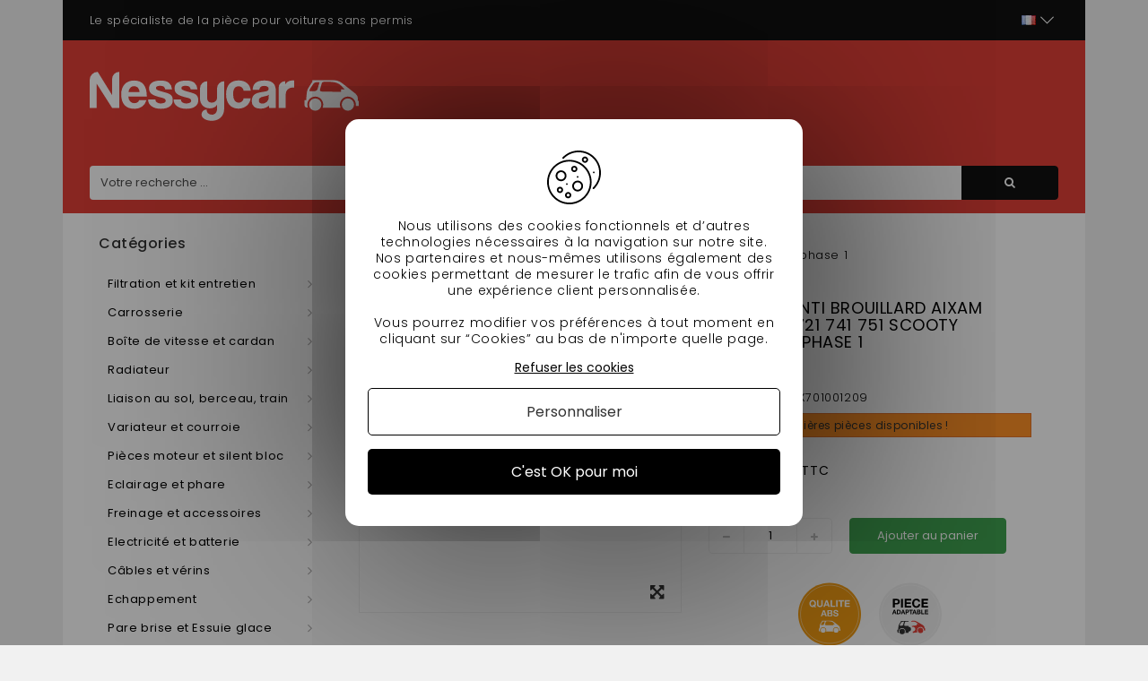

--- FILE ---
content_type: text/html; charset=utf-8
request_url: https://nessycar.fr/a721/3484-s.html
body_size: 32486
content:
<!DOCTYPE HTML> <!--[if lt IE 7]><html class="no-js lt-ie9 lt-ie8 lt-ie7" lang="fr-fr"><![endif]--> <!--[if IE 7]><html class="no-js lt-ie9 lt-ie8 ie7" lang="fr-fr"><![endif]--> <!--[if IE 8]><html class="no-js lt-ie9 ie8" lang="fr-fr"><![endif]--> <!--[if gt IE 8]><html class="no-js ie9" lang="fr-fr"><![endif]--><html lang="fr-fr"><head><script>(function(w,i,g){w[g]=w[g]||[];if(typeof w[g].push=='function')w[g].push(i)})
(window,'AW-1016660291','google_tags_first_party');</script><script async src="/2g0l/"></script>
			<script>
				window.dataLayer = window.dataLayer || [];
				function gtag(){dataLayer.push(arguments);}
				gtag('js', new Date());
				gtag('set', 'developer_id.dYzg1YT', true);
				gtag('config', 'AW-1016660291');
			</script>
			<meta http-equiv="Content-Security-Policy" content=""><meta charset="utf-8"/><title>support anti brouillard aixam gauche a721 741 751 scooty - 3484</title><meta name="description" content="support anti brouillard aixam gauche a721 741 751 scooty crossline phase 1 en vente chez Nessycar, spécialiste de la pièce pour voitures sans permis, 30% moins cher que la concurrence - 3484"/><meta name="google-site-verification" content="OdS9i9MpdWHrLbuyn9FBAd6mJeTE8xF0aTf-wjs6nL8" /><meta name="generator" content="PrestaShop"/><meta name="robots" content="index,follow" /><meta name="viewport" content="width=device-width, minimum-scale=0.25, maximum-scale=1.6, initial-scale=1.0"/><meta name="apple-mobile-web-app-capable" content="yes"/><link rel="icon" type="image/vnd.microsoft.icon" href="/img/favicon.ico?1711552559"/><link rel="shortcut icon" type="image/x-icon" href="/img/favicon.ico?1711552559"/><link rel="stylesheet" href="https://nessycar.fr/themes/PRS01/cache/v_544_c063171de2bcf92afb94ea6f6ebc4b72_all.css" type="text/css" media="all"/><link rel="stylesheet" href="https://nessycar.fr/themes/PRS01/cache/v_544_da3dbc4d592882394fe7fb032c5fcc7f_print.css" type="text/css" media="print"/><link rel="preconnect" href="https://fonts.gstatic.com/"> <meta property="og:type" content="product" /><meta property="og:url" content="https://nessycar.fr/a721/3484-s.html" /><meta property="og:title" content="support anti brouillard aixam gauche a721 741 751 scooty" /><meta property="og:site_name" content="Nessy Car" /><meta property="og:description" content="Découvrez notre catégorie Carroserie Aixam où vous pourrez retrouver tout nos produits et nos conseils d&#039;expert" /><meta property="og:image" content="https://nessycar.fr/3645-large_default/s.jpg" /><meta property="product:pretax_price:amount" content="11.67" /><meta property="product:pretax_price:currency" content="EUR" /><meta property="product:price:amount" content="14" /><meta property="product:price:currency" content="EUR" />   <link rel="canonical" href="https://nessycar.fr/a721/3484-s.html" /><meta property="og:locale" content="fr_FR"/><meta property="product:retailer_item_id" content="3484"/><meta property="product:item_group_id" content="3484"/><meta property="product:condition" content="new"/><meta property="product:availability" content="in stock"/><meta property="brand" content="Nessy Car"/>  <!--[if IE 8]> 
<script src="https://oss.maxcdn.com/libs/html5shiv/3.7.0/html5shiv.js"></script> 
<script src="https://oss.maxcdn.com/libs/respond.js/1.3.0/respond.min.js"></script> <![endif]--><link rel="alternate" hreflang="x-default" href="https://nessycar.fr/a721/3484-s.html"/><link rel="alternate" hreflang="fr-fr" href="https://nessycar.fr/a721/3484-s.html"/><link rel="alternate" hreflang="es-es" href="https://nessycar.es/a721/3484-aixam-soporte-luz-antiniebla-izquierda-a721-741-751-scooty-crossline-fase-1.html"/><link rel="alternate" hreflang="it-it" href="https://nessycar.it/a721/3484-staffa-fendinebbia-aixam-sinistra-a721-741-751-scooty-crossline-fase-1.html"/><link rel="alternate" hreflang="pl-pl" href="https://nessycar.pl/a721/3484-aixam-oprawka-swiatla-przeciwmgielnego-lewa-a721-741-751-scooty-crossline-faza-1.html"/><link rel="alternate" hreflang="pt-pt" href="https://nessycar.pt/a721/3484-suporte-da-lampada-de-nevoeiro-aixam-deixou-a721-741-751-scooty-crossline-fase-1.html"/><link rel="alternate" hreflang="de-de" href="https://nessycar.fr/de/a721/3484-nebelschutzhalterung-aixam-links-a721-741-751-scooty-crossline-phase-1.html"/><link rel="alternate" hreflang="nl-nl" href="https://nessycar.fr/nl/a721/3484-aixam-mistlamphouder-links-a721-741-751-scooty-crossline-fase-1.html"/>       <meta property="og:title" content="Pièce de voiture sans permis : trouvez les bonnes pièces auto !"/><meta property="og:type" content="website"/><meta property="og:url" content="https://nessycar.fr"/><meta property="og:image" content="https://nessycar.fr/modules/tthomeslider/images/a47b42a4dd6e5d1711e97c9b6ae7010c856a2054_ban-0-2.jpg"/><meta property="og:description" content="Trouver une pièce de voiture sans permis est compliqué. Et quand vous trouvez celle qu’il vous faut, le prix est exorbitant. Faites confiance à Nessy Car !"/><meta property="og:local" content="fr_FR"/><meta property="og:video" content="https://youtu.be/VRxXa-W3zbc"/><meta property="og:site_name" content="Nessycar"/> <script type="application/ld+json">{                "@context": "http://schema.org",                "@type": "Organization",                "url": "https://nessycar.fr",                "logo": "https://nessycar.fr/img/logo-nessy.svg",                "sameAs": "https://www.facebook.com/nessycar.fr/",                "contactPoint": [                    {                        "@type": "ContactPoint",                        "telephone": "+33 (0)1 69 88 34 75",                        "contactType": "customer service",                        "areaServed": "France",                        "availableLanguage": "Français"                    }                ]            }</script> <script type="application/ld+json">{                "@context": "http://schema.org",                "@type": "Store",                "name": "Nessycar",                "image": "https://nessycar.fr/img/logo-nessy.svg",                "description": "Trouver une pièce de voiture sans permis est compliqué. Et quand vous trouvez celle qu’il vous faut, le prix est exorbitant. Faites confiance à Nessy Car !",                "openingHours": "Mo-Fr 09:00-18:00",                "telephone": "+33 (0)1 69 88 34 75",                "address": {                    "@type": "PostalAddress",                    "streetAddress": "34 chemin des anes",                    "addressLocality": "Boissy-sous-saint-yon",                    "postalCode": "91790",                    "addressCountry": "France"                }            }</script> <script type="application/ld+json">{                "@context": "http://schema.org",                "@type": "WebSite",                "url": "https://nessycar.fr",                "name": "Nessycar",                "potentialAction": {                    "@type": "SearchAction",                    "target": {                        "@type": "EntryPoint",                        "urlTemplate": "https://nessycar.fr/#/dfclassic/query=nessycar&={search_term_string}"                    },                    "query-input": {                        "@type": "PropertyValueSpecification",                        "valueRequired": "http://schema.org/true",                        "valueName": "search_term_string"                    }                }            }</script>   </head><body id="product" class="product product-3484 product-s category-360 category-a721 show-left-column hide-right-column lang_fr"><div id="page"><div class="header-container"> <header id="header" class="container"><div class="nav"><div class="container"><div class="row"> <nav id="top-header"><div id="tt_topmenu"><p class="title_block"> <svg class="open" xmlns="http://www.w3.org/2000/svg" height="30" width="30" xmlns:v="https://vecta.io/nano"><path d="M3.2 6.15h23.6a2.95 2.95 0 1 0 0-5.9H3.2a2.95 2.95 0 1 0 0 5.9zm23.6 5.9H3.2a2.95 2.95 0 0 0 0 5.9h23.6a2.95 2.95 0 0 0 0-5.9zm0 11.8H3.2a2.95 2.95 0 0 0 0 5.9h23.6a2.95 2.95 0 0 0 0-5.9z"></path></svg> <svg class="close" style="display: none;" xmlns="http://www.w3.org/2000/svg" height="30" width="30" xmlns:v="https://vecta.io/nano"><path d="M29.197 26.53L17.67 15l11.53-11.53c.737-.737.737-1.932 0-2.67s-1.932-.737-2.67 0L15 12.33 3.47.803C2.734.066 1.54.066.803.803s-.737 1.932 0 2.67L12.33 15 .803 26.53c-.737.737-.737 1.932 0 2.67a1.88 1.88 0 0 0 1.334.553 1.88 1.88 0 0 0 1.334-.553L15 17.67l11.53 11.53a1.88 1.88 0 0 0 2.669 0c.737-.737.737-1.932 0-2.67z"></path></svg></p><ul class="tree dhtml"><li class=""> <span title="Filtration et kit entretien" data-link="aHR0cHM6Ly9uZXNzeWNhci5mci8yNS1maWx0cmF0aW9uLWV0LWtpdC1lbnRyZXRpZW4=">Filtration et kit entretien</span><ul class="tt_subUL"><li class=""> <span title="Filtre à huile" data-link="aHR0cHM6Ly9uZXNzeWNhci5mci8zNi1maWx0cmUtYS1odWlsZQ==">Filtre à huile</span><ul class="tt_subUL"><li class=""><span title="Filtre à huile Lombardini" data-link="aHR0cHM6Ly9uZXNzeWNhci5mci8yMDQtZmlsdHJlLWEtaHVpbGUtbG9tYmFyZGluaQ==">Filtre à huile Lombardini</span></li><li class=""><span title="Filtre à huile Kubota" data-link="aHR0cHM6Ly9uZXNzeWNhci5mci8yMDUtZmlsdHJlLWEtaHVpbGUta3Vib3Rh">Filtre à huile Kubota</span></li><li class=""><span title="Filtre à huile Yanmar" data-link="aHR0cHM6Ly9uZXNzeWNhci5mci8yMDYtZmlsdHJlLWEtaHVpbGUteWFubWFy">Filtre à huile Yanmar</span></li><li class=""><span title="Filtre à huile Lombardini DCI" data-link="aHR0cHM6Ly9uZXNzeWNhci5mci8yMDctZmlsdHJlLWEtaHVpbGUtbG9tYmFyZGluaS1kY2k=">Filtre à huile Lombardini DCI</span></li></ul></li><li class=""> <span title="Filtre à air" data-link="aHR0cHM6Ly9uZXNzeWNhci5mci83Ni1maWx0cmUtYS1haXI=">Filtre à air</span><ul class="tt_subUL"><li class=""><span title="Filtre à air Lombardini" data-link="aHR0cHM6Ly9uZXNzeWNhci5mci8yMDgtZmlsdHJlLWEtYWlyLWxvbWJhcmRpbmk=">Filtre à air Lombardini</span></li><li class=""><span title="Filtre à air Kubota" data-link="aHR0cHM6Ly9uZXNzeWNhci5mci8yMTAtZmlsdHJlLWEtYWlyLWt1Ym90YQ==">Filtre à air Kubota</span></li><li class=""><span title="Filtre à air Yanmar" data-link="aHR0cHM6Ly9uZXNzeWNhci5mci8yMTItZmlsdHJlLWEtYWlyLXlhbm1hcg==">Filtre à air Yanmar</span></li><li class=""><span title="Filtre à air Lombardini DCI" data-link="aHR0cHM6Ly9uZXNzeWNhci5mci8yMTQtZmlsdHJlLWEtYWlyLWxvbWJhcmRpbmktZGNp">Filtre à air Lombardini DCI</span></li></ul></li><li class=""> <span title="Filtre à gasoil" data-link="aHR0cHM6Ly9uZXNzeWNhci5mci83Ny1maWx0cmUtYS1nYXNvaWw=">Filtre à gasoil</span><ul class="tt_subUL"><li class=""><span title="Filtre à gasoil Lombardini" data-link="aHR0cHM6Ly9uZXNzeWNhci5mci8yMDktZmlsdHJlLWEtZ2Fzb2lsLWxvbWJhcmRpbmk=">Filtre à gasoil Lombardini</span></li><li class=""><span title="Filtre à gasoil Kubota" data-link="aHR0cHM6Ly9uZXNzeWNhci5mci8yMTEtZmlsdHJlLWEtZ2Fzb2lsLWt1Ym90YQ==">Filtre à gasoil Kubota</span></li><li class=""><span title="Filtre à gasoil Yanmar" data-link="aHR0cHM6Ly9uZXNzeWNhci5mci8yMTMtZmlsdHJlLWEtZ2Fzb2lsLXlhbm1hcg==">Filtre à gasoil Yanmar</span></li><li class=""><span title="Filtre à gasoil Lombardini DCI" data-link="aHR0cHM6Ly9uZXNzeWNhci5mci8yMTUtZmlsdHJlLWEtZ2Fzb2lsLWxvbWJhcmRpbmktZGNp">Filtre à gasoil Lombardini DCI</span></li></ul></li><li class=""> <span title="Kit entretien" data-link="aHR0cHM6Ly9uZXNzeWNhci5mci83OC1raXQtZW50cmV0aWVu">Kit entretien</span><ul class="tt_subUL"><li class=""><span title="Kit entretien Aixam" data-link="aHR0cHM6Ly9uZXNzeWNhci5mci8yMTYta2l0LWVudHJldGllbi1haXhhbQ==">Kit entretien Aixam</span></li><li class=""><span title="Kit entretien Microcar" data-link="aHR0cHM6Ly9uZXNzeWNhci5mci8yMTcta2l0LWVudHJldGllbi1taWNyb2Nhcg==">Kit entretien Microcar</span></li><li class=""><span title="Kit entretien Ligier" data-link="aHR0cHM6Ly9uZXNzeWNhci5mci8yMTgta2l0LWVudHJldGllbi1saWdpZXI=">Kit entretien Ligier</span></li><li class=""><span title="Kit entretien Chatenet" data-link="aHR0cHM6Ly9uZXNzeWNhci5mci8yMTkta2l0LWVudHJldGllbi1jaGF0ZW5ldA==">Kit entretien Chatenet</span></li><li class=""><span title="Kit entretien Jdm" data-link="aHR0cHM6Ly9uZXNzeWNhci5mci8yMjAta2l0LWVudHJldGllbi1qZG0=">Kit entretien Jdm</span></li><li class=""><span title="Kit entretien Minauto" data-link="aHR0cHM6Ly9uZXNzeWNhci5mci8yMjEta2l0LWVudHJldGllbi1taW5hdXRv">Kit entretien Minauto</span></li><li class=""><span title="Kit entretien Bellier" data-link="aHR0cHM6Ly9uZXNzeWNhci5mci8yMjIta2l0LWVudHJldGllbi1iZWxsaWVy">Kit entretien Bellier</span></li><li class=""><span title="Kit entretien Dué " data-link="aHR0cHM6Ly9uZXNzeWNhci5mci8yMDY2LWtpdC1lbnRyZXRpZW4tZHVl">Kit entretien Dué </span></li></ul></li><li class="category-thumbnail"></ul></li><li class=""> <span title="Carrosserie" data-link="aHR0cHM6Ly9uZXNzeWNhci5mci8yMi1jYXJyb3NzZXJpZQ==">Carrosserie</span><ul class="tt_subUL"><li class=""> <span title="Carroserie Aixam" data-link="aHR0cHM6Ly9uZXNzeWNhci5mci8zMi1jYXJyb3NlcmllLWFpeGFt">Carroserie Aixam</span><ul class="tt_subUL"><li class=""><span title="400 SL" data-link="aHR0cHM6Ly9uZXNzeWNhci5mci8zNTQtNDAwLXNs">400 SL</span></li><li class=""><span title="500 SL" data-link="aHR0cHM6Ly9uZXNzeWNhci5mci8zNTUtNTAwLXNs">500 SL</span></li><li class=""><span title="400 EVO" data-link="aHR0cHM6Ly9uZXNzeWNhci5mci8zNTYtNDAwLWV2bw==">400 EVO</span></li><li class=""><span title="400.4" data-link="aHR0cHM6Ly9uZXNzeWNhci5mci8zNTctNA==">400.4</span></li><li class=""><span title="500.4 / 500.5" data-link="aHR0cHM6Ly9uZXNzeWNhci5mci8zNTgtNC01MDA1">500.4 / 500.5</span></li><li class=""><span title="500.4 PICK UP" data-link="aHR0cHM6Ly9uZXNzeWNhci5mci8zNTktNC1waWNrLXVw">500.4 PICK UP</span></li><li class=""><span title="A721" data-link="aHR0cHM6Ly9uZXNzeWNhci5mci8zNjAtYTcyMQ==">A721</span></li><li class=""><span title="A741 / A751" data-link="aHR0cHM6Ly9uZXNzeWNhci5mci8zNjEtYTc0MS1hNzUx">A741 / A751</span></li><li class=""><span title="CROSSLINE PHASE 1" data-link="aHR0cHM6Ly9uZXNzeWNhci5mci8zNjItY3Jvc3NsaW5lLXBoYXNlLTE=">CROSSLINE PHASE 1</span></li><li class=""><span title="SCOUTY / R PHASE 1" data-link="aHR0cHM6Ly9uZXNzeWNhci5mci8zNjMtc2NvdXR5LXItcGhhc2UtMQ==">SCOUTY / R PHASE 1</span></li><li class=""><span title="CITY S" data-link="aHR0cHM6Ly9uZXNzeWNhci5mci8zNjQtY2l0eS1z">CITY S</span></li><li class=""><span title="CITY" data-link="aHR0cHM6Ly9uZXNzeWNhci5mci8zNjUtY2l0eQ==">CITY</span></li><li class=""><span title="ROADLINE" data-link="aHR0cHM6Ly9uZXNzeWNhci5mci8zNjYtcm9hZGxpbmU=">ROADLINE</span></li><li class=""><span title="CROSSLINE PHASE 2" data-link="aHR0cHM6Ly9uZXNzeWNhci5mci8zNjctY3Jvc3NsaW5lLXBoYXNlLTI=">CROSSLINE PHASE 2</span></li><li class=""><span title="SCOUTY / R PHASE 2" data-link="aHR0cHM6Ly9uZXNzeWNhci5mci8zNjgtc2NvdXR5LXItcGhhc2UtMg==">SCOUTY / R PHASE 2</span></li><li class=""><span title="CITY IMPULSION" data-link="aHR0cHM6Ly9uZXNzeWNhci5mci8zNjktY2l0eS1pbXB1bHNpb24=">CITY IMPULSION</span></li><li class=""><span title="COUPE IMPULSION" data-link="aHR0cHM6Ly9uZXNzeWNhci5mci8zNzAtY291cGUtaW1wdWxzaW9u">COUPE IMPULSION</span></li><li class=""><span title="CROSSLINE IMPULSION" data-link="aHR0cHM6Ly9uZXNzeWNhci5mci8zNzEtY3Jvc3NsaW5lLWltcHVsc2lvbg==">CROSSLINE IMPULSION</span></li><li class=""><span title="CROSSOVER IMPULSION" data-link="aHR0cHM6Ly9uZXNzeWNhci5mci8zNzItY3Jvc3NvdmVyLWltcHVsc2lvbg==">CROSSOVER IMPULSION</span></li><li class=""><span title="CITY GTO IMPULSION" data-link="aHR0cHM6Ly9uZXNzeWNhci5mci8zNzMtY2l0eS1ndG8taW1wdWxzaW9u">CITY GTO IMPULSION</span></li><li class=""><span title="MEGA PHASE 2" data-link="aHR0cHM6Ly9uZXNzeWNhci5mci8zNzQtbWVnYS1waGFzZS0y">MEGA PHASE 2</span></li><li class=""><span title="CITY VISION" data-link="aHR0cHM6Ly9uZXNzeWNhci5mci8zNzUtY2l0eS12aXNpb24=">CITY VISION</span></li><li class=""><span title="COUPE VISION" data-link="aHR0cHM6Ly9uZXNzeWNhci5mci8zNzYtY291cGUtdmlzaW9u">COUPE VISION</span></li><li class=""><span title="CROSSLINE VISION" data-link="aHR0cHM6Ly9uZXNzeWNhci5mci8zNzctY3Jvc3NsaW5lLXZpc2lvbg==">CROSSLINE VISION</span></li><li class=""><span title="CROSSOVER VISION" data-link="aHR0cHM6Ly9uZXNzeWNhci5mci8zNzgtY3Jvc3NvdmVyLXZpc2lvbg==">CROSSOVER VISION</span></li><li class=""><span title="CITY GTO VISION" data-link="aHR0cHM6Ly9uZXNzeWNhci5mci8zNzktY2l0eS1ndG8tdmlzaW9u">CITY GTO VISION</span></li><li class=""><span title="CITY SENSATION" data-link="aHR0cHM6Ly9uZXNzeWNhci5mci8zODAtY2l0eS1zZW5zYXRpb24=">CITY SENSATION</span></li><li class=""><span title="COUPE SENSATION" data-link="aHR0cHM6Ly9uZXNzeWNhci5mci8zODEtY291cGUtc2Vuc2F0aW9u">COUPE SENSATION</span></li><li class=""><span title="CROSSLINE SENSATION" data-link="aHR0cHM6Ly9uZXNzeWNhci5mci8zODItY3Jvc3NsaW5lLXNlbnNhdGlvbg==">CROSSLINE SENSATION</span></li><li class=""><span title="CITY GTO SENSATION" data-link="aHR0cHM6Ly9uZXNzeWNhci5mci8zODMtY2l0eS1ndG8tc2Vuc2F0aW9u">CITY GTO SENSATION</span></li><li class=""><span title="CITY EMOTION " data-link="aHR0cHM6Ly9uZXNzeWNhci5mci8yMDU0LWNpdHktZW1vdGlvbg==">CITY EMOTION </span></li><li class=""><span title="COUPE EMOTION" data-link="aHR0cHM6Ly9uZXNzeWNhci5mci8yMDU1LWNvdXBlLWVtb3Rpb24=">COUPE EMOTION</span></li><li class=""><span title="CROSSLINE EMOTION " data-link="aHR0cHM6Ly9uZXNzeWNhci5mci8yMDU2LWNyb3NzbGluZS1lbW90aW9u">CROSSLINE EMOTION </span></li><li class=""><span title="CROSSOVER EMOTION " data-link="aHR0cHM6Ly9uZXNzeWNhci5mci8yMDU3LWNyb3Nzb3Zlci1lbW90aW9u">CROSSOVER EMOTION </span></li><li class=""><span title="CITY GTO / GTI EMOTION " data-link="aHR0cHM6Ly9uZXNzeWNhci5mci8yMDU4LWNpdHktZ3RvLWd0aS1lbW90aW9u">CITY GTO / GTI EMOTION </span></li><li class=""><span title="CITY PACK GAMME AMBITION" data-link="aHR0cHM6Ly9uZXNzeWNhci5mci8yMDg4LWNpdHktcGFjay1nYW1tZS1hbWJpdGlvbg==">CITY PACK GAMME AMBITION</span></li><li class=""><span title="CITY SPORT GAMME AMBITION" data-link="aHR0cHM6Ly9uZXNzeWNhci5mci8yMDg5LWNpdHktc3BvcnQtZ2FtbWUtYW1iaXRpb24=">CITY SPORT GAMME AMBITION</span></li><li class=""><span title="CITY GTO GAMME AMBITION" data-link="aHR0cHM6Ly9uZXNzeWNhci5mci8yMDkwLWNpdHktZ3RvLWdhbW1lLWFtYml0aW9u">CITY GTO GAMME AMBITION</span></li><li class=""><span title="COUPÉ SPORT GAMME AMBITION" data-link="aHR0cHM6Ly9uZXNzeWNhci5mci8yMDkxLWNvdXBlLXNwb3J0LWdhbW1lLWFtYml0aW9u">COUPÉ SPORT GAMME AMBITION</span></li><li class=""><span title="COUPÉ GTI GAMME AMBITION" data-link="aHR0cHM6Ly9uZXNzeWNhci5mci8yMDkyLWNvdXBlLWd0aS1nYW1tZS1hbWJpdGlvbg==">COUPÉ GTI GAMME AMBITION</span></li><li class=""><span title="CROSSLINE PACK GAMME AMBITION" data-link="aHR0cHM6Ly9uZXNzeWNhci5mci8yMDkzLWNyb3NzbGluZS1wYWNrLWdhbW1lLWFtYml0aW9u">CROSSLINE PACK GAMME AMBITION</span></li><li class=""><span title="CROSSOVER PREMIUM GAMME AMBITION" data-link="aHR0cHM6Ly9uZXNzeWNhci5mci8yMDk0LWNyb3Nzb3Zlci1wcmVtaXVtLWdhbW1lLWFtYml0aW9u">CROSSOVER PREMIUM GAMME AMBITION</span></li><li class=""><span title="MEGA D-TRUCK / AIXAM PRO D-TRUCK" data-link="aHR0cHM6Ly9uZXNzeWNhci5mci8yMDk1LW1lZ2EtZC10cnVjay1haXhhbS1wcm8tZC10cnVjaw==">MEGA D-TRUCK / AIXAM PRO D-TRUCK</span></li></ul></li><li class=""> <span title="Carroserie Microcar" data-link="aHR0cHM6Ly9uZXNzeWNhci5mci81MS1jYXJyb3NlcmllLW1pY3JvY2Fy">Carroserie Microcar</span><ul class="tt_subUL"><li class=""><span title="VIRGO 1 / 2" data-link="aHR0cHM6Ly9uZXNzeWNhci5mci8zODUtdmlyZ28tMS0y">VIRGO 1 / 2</span></li><li class=""><span title="VIRGO 3" data-link="aHR0cHM6Ly9uZXNzeWNhci5mci8zODYtdmlyZ28tMw==">VIRGO 3</span></li><li class=""><span title="MC1 / MC2 PHASE 1" data-link="aHR0cHM6Ly9uZXNzeWNhci5mci8zODctbWMxLW1jMi1waGFzZS0x">MC1 / MC2 PHASE 1</span></li><li class=""><span title="MC1 / MC2 PHASE 2" data-link="aHR0cHM6Ly9uZXNzeWNhci5mci8zODgtbWMxLW1jMi1waGFzZS0y">MC1 / MC2 PHASE 2</span></li><li class=""><span title="CARGO" data-link="aHR0cHM6Ly9uZXNzeWNhci5mci8zODktY2FyZ28=">CARGO</span></li><li class=""><span title="MGO 1 / 2" data-link="aHR0cHM6Ly9uZXNzeWNhci5mci8zOTAtbWdvLTEtMg==">MGO 1 / 2</span></li><li class=""><span title="M8" data-link="aHR0cHM6Ly9uZXNzeWNhci5mci8zOTEtbTg=">M8</span></li><li class=""><span title="F8C" data-link="aHR0cHM6Ly9uZXNzeWNhci5mci8zOTItZjhj">F8C</span></li><li class=""><span title="MGO 3" data-link="aHR0cHM6Ly9uZXNzeWNhci5mci8zOTMtbWdvLTM=">MGO 3</span></li><li class=""><span title="MGO 4 / 5 " data-link="aHR0cHM6Ly9uZXNzeWNhci5mci8zOTQtbWdvLTQtNQ==">MGO 4 / 5 </span></li><li class=""><span title="MGO 6 " data-link="aHR0cHM6Ly9uZXNzeWNhci5mci8yMDQ5LW1nby02">MGO 6 </span></li></ul></li><li class=""> <span title="Carroserie Ligier" data-link="aHR0cHM6Ly9uZXNzeWNhci5mci81Mi1jYXJyb3NlcmllLWxpZ2llcg==">Carroserie Ligier</span><ul class="tt_subUL"><li class=""><span title="AMBRA" data-link="aHR0cHM6Ly9uZXNzeWNhci5mci8zOTgtYW1icmE=">AMBRA</span></li><li class=""><span title="NOVA" data-link="aHR0cHM6Ly9uZXNzeWNhci5mci8zOTktbm92YQ==">NOVA</span></li><li class=""><span title="XTOO 1 / 2" data-link="aHR0cHM6Ly9uZXNzeWNhci5mci80MDAteHRvby0xLTI=">XTOO 1 / 2</span></li><li class=""><span title="XTOO MAX" data-link="aHR0cHM6Ly9uZXNzeWNhci5mci80MDEteHRvby1tYXg=">XTOO MAX</span></li><li class=""><span title="XTOO R / RS" data-link="aHR0cHM6Ly9uZXNzeWNhci5mci80MDIteHRvby1yLXJz">XTOO R / RS</span></li><li class=""><span title="XTOO S" data-link="aHR0cHM6Ly9uZXNzeWNhci5mci80MDMteHRvby1z">XTOO S</span></li><li class=""><span title="OPTIMAX" data-link="aHR0cHM6Ly9uZXNzeWNhci5mci80MDQtb3B0aW1heA==">OPTIMAX</span></li><li class=""><span title="IXO" data-link="aHR0cHM6Ly9uZXNzeWNhci5mci80MDUtaXhv">IXO</span></li><li class=""><span title="JSRC" data-link="aHR0cHM6Ly9uZXNzeWNhci5mci80MDYtanNyYw==">JSRC</span></li><li class=""><span title="JS50 / JS50L (PHASE 1)" data-link="aHR0cHM6Ly9uZXNzeWNhci5mci80MDctanM1MC1qczUwbC1waGFzZS0x">JS50 / JS50L (PHASE 1)</span></li><li class=""><span title="JS50 / JS50L (PHASE 2 et 3)" data-link="aHR0cHM6Ly9uZXNzeWNhci5mci80MDgtanM1MC1qczUwbC1waGFzZS0yLWV0LTM=">JS50 / JS50L (PHASE 2 et 3)</span></li><li class=""><span title="JS 60 " data-link="aHR0cHM6Ly9uZXNzeWNhci5mci8yMDQ4LWpzLTYw">JS 60 </span></li><li class=""><span title="JS 66" data-link="aHR0cHM6Ly9uZXNzeWNhci5mci8yMDg3LWpzLTY2">JS 66</span></li><li class=""><span title="JS50 (PHASE 5)" data-link="aHR0cHM6Ly9uZXNzeWNhci5mci8yMTEwLWpzNTAtcGhhc2UtNQ==">JS50 (PHASE 5)</span></li></ul></li><li class=""> <span title="Carroserie Chatenet" data-link="aHR0cHM6Ly9uZXNzeWNhci5mci81My1jYXJyb3NlcmllLWNoYXRlbmV0">Carroserie Chatenet</span><ul class="tt_subUL"><li class=""><span title="MEDIA" data-link="aHR0cHM6Ly9uZXNzeWNhci5mci80MTEtbWVkaWE=">MEDIA</span></li><li class=""><span title="BAROODER" data-link="aHR0cHM6Ly9uZXNzeWNhci5mci80MTItYmFyb29kZXI=">BAROODER</span></li><li class=""><span title="SPEEDINO" data-link="aHR0cHM6Ly9uZXNzeWNhci5mci80MTMtc3BlZWRpbm8=">SPEEDINO</span></li><li class=""><span title="CH26 CH28 CH30" data-link="aHR0cHM6Ly9uZXNzeWNhci5mci80MTQtY2gyNi1jaDI4LWNoMzA=">CH26 CH28 CH30</span></li><li class=""><span title="CH32" data-link="aHR0cHM6Ly9uZXNzeWNhci5mci80MTUtY2gzMg==">CH32</span></li><li class=""><span title="SPORTEEVO" data-link="aHR0cHM6Ly9uZXNzeWNhci5mci80MTYtc3BvcnRlZXZv">SPORTEEVO</span></li><li class=""><span title="CH 26 V2" data-link="aHR0cHM6Ly9uZXNzeWNhci5mci8xOTQ0LWNoLTI2LXYy">CH 26 V2</span></li><li class=""><span title="CH 32 V2" data-link="aHR0cHM6Ly9uZXNzeWNhci5mci8xOTQ1LWNoLTMyLXYy">CH 32 V2</span></li><li class=""><span title="CHATENET 40 " data-link="aHR0cHM6Ly9uZXNzeWNhci5mci8xOTkyLWNoYXRlbmV0LTQw">CHATENET 40 </span></li><li class=""><span title="CHATENET 46" data-link="aHR0cHM6Ly9uZXNzeWNhci5mci8yMDgwLWNoYXRlbmV0LTQ2">CHATENET 46</span></li></ul></li><li class=""> <span title="Carroserie Jdm" data-link="aHR0cHM6Ly9uZXNzeWNhci5mci81NC1jYXJyb3NlcmllLWpkbQ==">Carroserie Jdm</span><ul class="tt_subUL"><li class=""><span title="ALBIZIA" data-link="aHR0cHM6Ly9uZXNzeWNhci5mci80MjItYWxiaXppYQ==">ALBIZIA</span></li><li class=""><span title="ABACA" data-link="aHR0cHM6Ly9uZXNzeWNhci5mci80MjMtYWJhY2E=">ABACA</span></li><li class=""><span title="ABACA MOUNTAIN" data-link="aHR0cHM6Ly9uZXNzeWNhci5mci80MjQtYWJhY2EtbW91bnRhaW4=">ABACA MOUNTAIN</span></li><li class=""><span title="ALOES" data-link="aHR0cHM6Ly9uZXNzeWNhci5mci80MjUtYWxvZXM=">ALOES</span></li><li class=""><span title="ROXSY" data-link="aHR0cHM6Ly9uZXNzeWNhci5mci80MjYtcm94c3k=">ROXSY</span></li><li class=""><span title="XHEOS" data-link="aHR0cHM6Ly9uZXNzeWNhci5mci80MjcteGhlb3M=">XHEOS</span></li></ul></li><li class=""> <span title="Carroserie Minauto" data-link="aHR0cHM6Ly9uZXNzeWNhci5mci81NS1jYXJyb3NlcmllLW1pbmF1dG8=">Carroserie Minauto</span><ul class="tt_subUL"><li class=""><span title="MINAUTO" data-link="aHR0cHM6Ly9uZXNzeWNhci5mci80MjktbWluYXV0bw==">MINAUTO</span></li><li class=""><span title="MINAUTO III" data-link="aHR0cHM6Ly9uZXNzeWNhci5mci80MzAtbWluYXV0by1paWk=">MINAUTO III</span></li><li class=""><span title="CROSS MINAUTO III" data-link="aHR0cHM6Ly9uZXNzeWNhci5mci80MzItY3Jvc3MtbWluYXV0by1paWk=">CROSS MINAUTO III</span></li><li class=""><span title="MINAUTO ACCESS" data-link="aHR0cHM6Ly9uZXNzeWNhci5mci8xOTg4LW1pbmF1dG8tYWNjZXNz">MINAUTO ACCESS</span></li><li class=""><span title="MINAUTO ACCESS/CROSS 2021 " data-link="aHR0cHM6Ly9uZXNzeWNhci5mci8yMDc3LW1pbmF1dG8tYWNjZXNzY3Jvc3MtMjAyMQ==">MINAUTO ACCESS/CROSS 2021 </span></li><li class=""><span title="MINAUTO AMBITION" data-link="aHR0cHM6Ly9uZXNzeWNhci5mci8yMDk2LW1pbmF1dG8tYW1iaXRpb24=">MINAUTO AMBITION</span></li></ul></li><li class=""> <span title="Carroserie Bellier" data-link="aHR0cHM6Ly9uZXNzeWNhci5mci81Ni1jYXJyb3NlcmllLWJlbGxpZXI=">Carroserie Bellier</span><ul class="tt_subUL"><li class=""><span title="JADE" data-link="aHR0cHM6Ly9uZXNzeWNhci5mci80MzktamFkZQ==">JADE</span></li><li class=""><span title="BELLIER B8" data-link="aHR0cHM6Ly9uZXNzeWNhci5mci8xOTcwLWJlbGxpZXItYjg=">BELLIER B8</span></li></ul></li><li class=""> <span title="Carrosserie Dué" data-link="aHR0cHM6Ly9uZXNzeWNhci5mci8xOTgzLWNhcnJvc3NlcmllLWR1ZQ==">Carrosserie Dué</span><ul class="tt_subUL"><li class=""><span title="Dué First" data-link="aHR0cHM6Ly9uZXNzeWNhci5mci8xOTg0LWR1ZS1maXJzdA==">Dué First</span></li><li class=""><span title="Dué 2" data-link="aHR0cHM6Ly9uZXNzeWNhci5mci8xOTg1LWR1ZS0y">Dué 2</span></li><li class=""><span title="Dué 3 / 5 " data-link="aHR0cHM6Ly9uZXNzeWNhci5mci8xOTg2LWR1ZS0zLTU=">Dué 3 / 5 </span></li><li class=""><span title="DUÉ 6 " data-link="aHR0cHM6Ly9uZXNzeWNhci5mci8yMDUyLWR1ZS02">DUÉ 6 </span></li></ul></li><li class="category-thumbnail"></ul></li><li class=""> <span title="Boîte de vitesse et cardan" data-link="aHR0cHM6Ly9uZXNzeWNhci5mci8zMC1ib2l0ZS1kZS12aXRlc3NlLWV0LWNhcmRhbg==">Boîte de vitesse et cardan</span><ul class="tt_subUL"><li class=""> <span title="Pont inverseur" data-link="aHR0cHM6Ly9uZXNzeWNhci5mci8zOC1wb250LWludmVyc2V1cg==">Pont inverseur</span><ul class="tt_subUL"><li class=""><span title="Pont inverseur Aixam" data-link="aHR0cHM6Ly9uZXNzeWNhci5mci8yMjMtcG9udC1pbnZlcnNldXItYWl4YW0=">Pont inverseur Aixam</span></li><li class=""><span title="Pont inverseur Microcar" data-link="aHR0cHM6Ly9uZXNzeWNhci5mci8yMjYtcG9udC1pbnZlcnNldXItbWljcm9jYXI=">Pont inverseur Microcar</span></li><li class=""><span title="Pont inverseur Ligier" data-link="aHR0cHM6Ly9uZXNzeWNhci5mci8yMjktcG9udC1pbnZlcnNldXItbGlnaWVy">Pont inverseur Ligier</span></li><li class=""><span title="Pont inverseur Chatenet" data-link="aHR0cHM6Ly9uZXNzeWNhci5mci8yMzItcG9udC1pbnZlcnNldXItY2hhdGVuZXQ=">Pont inverseur Chatenet</span></li><li class=""><span title="Pont inverseur Jdm" data-link="aHR0cHM6Ly9uZXNzeWNhci5mci8yMzUtcG9udC1pbnZlcnNldXItamRt">Pont inverseur Jdm</span></li><li class=""><span title="Pont inverseur Minauto" data-link="aHR0cHM6Ly9uZXNzeWNhci5mci8yMzgtcG9udC1pbnZlcnNldXItbWluYXV0bw==">Pont inverseur Minauto</span></li><li class=""><span title="Pont inverseur Bellier" data-link="aHR0cHM6Ly9uZXNzeWNhci5mci8yNDEtcG9udC1pbnZlcnNldXItYmVsbGllcg==">Pont inverseur Bellier</span></li></ul></li><li class=""> <span title="Composant boîte de vitesse" data-link="aHR0cHM6Ly9uZXNzeWNhci5mci8xOTc1LWNvbXBvc2FudC1ib2l0ZS1kZS12aXRlc3Nl">Composant boîte de vitesse</span><ul class="tt_subUL"><li class=""><span title="Composant boîte de vitesse Aixam" data-link="aHR0cHM6Ly9uZXNzeWNhci5mci8xOTc2LWNvbXBvc2FudC1ib2l0ZS1kZS12aXRlc3NlLWFpeGFt">Composant boîte de vitesse Aixam</span></li><li class=""><span title="Composant boîte de vitesse Microcar" data-link="aHR0cHM6Ly9uZXNzeWNhci5mci8xOTc3LWNvbXBvc2FudC1ib2l0ZS1kZS12aXRlc3NlLW1pY3JvY2Fy">Composant boîte de vitesse Microcar</span></li><li class=""><span title="Composant boîte de vitesse Ligier" data-link="aHR0cHM6Ly9uZXNzeWNhci5mci8xOTc4LWNvbXBvc2FudC1ib2l0ZS1kZS12aXRlc3NlLWxpZ2llcg==">Composant boîte de vitesse Ligier</span></li><li class=""><span title="Composant boîte de vitesse Chatenet" data-link="aHR0cHM6Ly9uZXNzeWNhci5mci8xOTc5LWNvbXBvc2FudC1ib2l0ZS1kZS12aXRlc3NlLWNoYXRlbmV0">Composant boîte de vitesse Chatenet</span></li><li class=""><span title="Composant boîte de vitesse Jdm" data-link="aHR0cHM6Ly9uZXNzeWNhci5mci8xOTgwLWNvbXBvc2FudC1ib2l0ZS1kZS12aXRlc3NlLWpkbQ==">Composant boîte de vitesse Jdm</span></li><li class=""><span title="Composant boîte de vitesse Minauto" data-link="aHR0cHM6Ly9uZXNzeWNhci5mci8xOTgxLWNvbXBvc2FudC1ib2l0ZS1kZS12aXRlc3NlLW1pbmF1dG8=">Composant boîte de vitesse Minauto</span></li><li class=""><span title="Composant boîte de vitesse Bellier" data-link="aHR0cHM6Ly9uZXNzeWNhci5mci8xOTgyLWNvbXBvc2FudC1ib2l0ZS1kZS12aXRlc3NlLWJlbGxpZXI=">Composant boîte de vitesse Bellier</span></li></ul></li><li class=""><span title="Huile de boîte de vitesse" data-link="aHR0cHM6Ly9uZXNzeWNhci5mci84NS1odWlsZS1kZS1ib2l0ZS1kZS12aXRlc3Nl">Huile de boîte de vitesse</span></li><li class=""> <span title="Cardan" data-link="aHR0cHM6Ly9uZXNzeWNhci5mci84Ni1jYXJkYW4=">Cardan</span><ul class="tt_subUL"><li class=""><span title="Cardan Aixam" data-link="aHR0cHM6Ly9uZXNzeWNhci5mci8yMjQtY2FyZGFuLWFpeGFt">Cardan Aixam</span></li><li class=""><span title="Cardan Microcar" data-link="aHR0cHM6Ly9uZXNzeWNhci5mci8yMjctY2FyZGFuLW1pY3JvY2Fy">Cardan Microcar</span></li><li class=""><span title="Cardan Ligier" data-link="aHR0cHM6Ly9uZXNzeWNhci5mci8yMzAtY2FyZGFuLWxpZ2llcg==">Cardan Ligier</span></li><li class=""><span title="Cardan Chatenet" data-link="aHR0cHM6Ly9uZXNzeWNhci5mci8yMzMtY2FyZGFuLWNoYXRlbmV0">Cardan Chatenet</span></li><li class=""><span title="Cardan Jdm" data-link="aHR0cHM6Ly9uZXNzeWNhci5mci8yMzYtY2FyZGFuLWpkbQ==">Cardan Jdm</span></li><li class=""><span title="Cardan Minauto" data-link="aHR0cHM6Ly9uZXNzeWNhci5mci8yMzktY2FyZGFuLW1pbmF1dG8=">Cardan Minauto</span></li><li class=""><span title="Cardan Bellier" data-link="aHR0cHM6Ly9uZXNzeWNhci5mci8yNDItY2FyZGFuLWJlbGxpZXI=">Cardan Bellier</span></li><li class=""><span title="Cardan Dué " data-link="aHR0cHM6Ly9uZXNzeWNhci5mci8yMDY1LWNhcmRhbi1kdWU=">Cardan Dué </span></li></ul></li><li class=""> <span title="Soufflet de cardan" data-link="aHR0cHM6Ly9uZXNzeWNhci5mci84Ny1zb3VmZmxldC1kZS1jYXJkYW4=">Soufflet de cardan</span><ul class="tt_subUL"><li class=""><span title="Soufflet de cardan Aixam" data-link="aHR0cHM6Ly9uZXNzeWNhci5mci8yMjUtc291ZmZsZXQtZGUtY2FyZGFuLWFpeGFt">Soufflet de cardan Aixam</span></li><li class=""><span title="Soufflet de cardan Microcar" data-link="aHR0cHM6Ly9uZXNzeWNhci5mci8yMjgtc291ZmZsZXQtZGUtY2FyZGFuLW1pY3JvY2Fy">Soufflet de cardan Microcar</span></li><li class=""><span title="Soufflet de cardan Ligier" data-link="aHR0cHM6Ly9uZXNzeWNhci5mci8yMzEtc291ZmZsZXQtZGUtY2FyZGFuLWxpZ2llcg==">Soufflet de cardan Ligier</span></li><li class=""><span title="Soufflet de cardan Chatenet" data-link="aHR0cHM6Ly9uZXNzeWNhci5mci8yMzQtc291ZmZsZXQtZGUtY2FyZGFuLWNoYXRlbmV0">Soufflet de cardan Chatenet</span></li><li class=""><span title="Soufflet de cardan Jdm" data-link="aHR0cHM6Ly9uZXNzeWNhci5mci8yMzctc291ZmZsZXQtZGUtY2FyZGFuLWpkbQ==">Soufflet de cardan Jdm</span></li><li class=""><span title="Soufflet de cardan Minauto" data-link="aHR0cHM6Ly9uZXNzeWNhci5mci8yNDAtc291ZmZsZXQtZGUtY2FyZGFuLW1pbmF1dG8=">Soufflet de cardan Minauto</span></li><li class=""><span title="Soufflet de cardan Bellier" data-link="aHR0cHM6Ly9uZXNzeWNhci5mci8yNDMtc291ZmZsZXQtZGUtY2FyZGFuLWJlbGxpZXI=">Soufflet de cardan Bellier</span></li></ul></li><li class=""><span title="Roulement de boite " data-link="aHR0cHM6Ly9uZXNzeWNhci5mci8yMDY0LXJvdWxlbWVudC1kZS1ib2l0ZQ==">Roulement de boite </span></li><li class="category-thumbnail"></ul></li><li class=""> <span title="Radiateur" data-link="aHR0cHM6Ly9uZXNzeWNhci5mci8yNy1yYWRpYXRldXI=">Radiateur</span><ul class="tt_subUL"><li class=""> <span title="Radiateur moteur" data-link="aHR0cHM6Ly9uZXNzeWNhci5mci81Ny1yYWRpYXRldXItbW90ZXVy">Radiateur moteur</span><ul class="tt_subUL"><li class=""><span title="Radiateur moteur Aixam" data-link="aHR0cHM6Ly9uZXNzeWNhci5mci8xMzAtcmFkaWF0ZXVyLW1vdGV1ci1haXhhbQ==">Radiateur moteur Aixam</span></li><li class=""><span title="Radiateur moteur Microcar" data-link="aHR0cHM6Ly9uZXNzeWNhci5mci8xMzEtcmFkaWF0ZXVyLW1vdGV1ci1taWNyb2Nhcg==">Radiateur moteur Microcar</span></li><li class=""><span title="Radiateur moteur Ligier" data-link="aHR0cHM6Ly9uZXNzeWNhci5mci8xMzItcmFkaWF0ZXVyLW1vdGV1ci1saWdpZXI=">Radiateur moteur Ligier</span></li><li class=""><span title="Radiateur moteur Chatenet" data-link="aHR0cHM6Ly9uZXNzeWNhci5mci8xMzMtcmFkaWF0ZXVyLW1vdGV1ci1jaGF0ZW5ldA==">Radiateur moteur Chatenet</span></li><li class=""><span title="Radiateur moteur Jdm" data-link="aHR0cHM6Ly9uZXNzeWNhci5mci8xMzQtcmFkaWF0ZXVyLW1vdGV1ci1qZG0=">Radiateur moteur Jdm</span></li><li class=""><span title="Radiateur moteur Minauto" data-link="aHR0cHM6Ly9uZXNzeWNhci5mci8xMzUtcmFkaWF0ZXVyLW1vdGV1ci1taW5hdXRv">Radiateur moteur Minauto</span></li><li class=""><span title="Radiateur moteur Bellier" data-link="aHR0cHM6Ly9uZXNzeWNhci5mci8xMzYtcmFkaWF0ZXVyLW1vdGV1ci1iZWxsaWVy">Radiateur moteur Bellier</span></li></ul></li><li class=""><span title="Radiateur chauffage" data-link="aHR0cHM6Ly9uZXNzeWNhci5mci81OC1yYWRpYXRldXItY2hhdWZmYWdl">Radiateur chauffage</span></li><li class=""><span title="Bouchon de radiateur" data-link="aHR0cHM6Ly9uZXNzeWNhci5mci81OS1ib3VjaG9uLWRlLXJhZGlhdGV1cg==">Bouchon de radiateur</span></li><li class=""><span title="Vase d'expansion" data-link="aHR0cHM6Ly9uZXNzeWNhci5mci82MC12YXNlLWQtZXhwYW5zaW9u">Vase d'expansion</span></li><li class=""><span title="Ventilateur et hélice" data-link="aHR0cHM6Ly9uZXNzeWNhci5mci82MS12ZW50aWxhdGV1ci1ldC1oZWxpY2U=">Ventilateur et hélice</span></li><li class=""><span title="Thermostat" data-link="aHR0cHM6Ly9uZXNzeWNhci5mci82Mi10aGVybW9zdGF0">Thermostat</span></li><li class=""><span title="Sonde" data-link="aHR0cHM6Ly9uZXNzeWNhci5mci82My1zb25kZQ==">Sonde</span></li><li class=""> <span title="Durite " data-link="aHR0cHM6Ly9uZXNzeWNhci5mci8xOTkzLWR1cml0ZQ==">Durite </span><ul class="tt_subUL"><li class=""><span title="Durite Aixam" data-link="aHR0cHM6Ly9uZXNzeWNhci5mci8yMTAxLWR1cml0ZS1haXhhbQ==">Durite Aixam</span></li><li class=""><span title="Durite Microcar" data-link="aHR0cHM6Ly9uZXNzeWNhci5mci8yMTAyLWR1cml0ZS1taWNyb2Nhcg==">Durite Microcar</span></li><li class=""><span title="Durite Ligier" data-link="aHR0cHM6Ly9uZXNzeWNhci5mci8yMTAzLWR1cml0ZS1saWdpZXI=">Durite Ligier</span></li><li class=""><span title="Durite Chatenet" data-link="aHR0cHM6Ly9uZXNzeWNhci5mci8yMTA0LWR1cml0ZS1jaGF0ZW5ldA==">Durite Chatenet</span></li><li class=""><span title="Durite Minauto" data-link="aHR0cHM6Ly9uZXNzeWNhci5mci8yMTA1LWR1cml0ZS1taW5hdXRv">Durite Minauto</span></li><li class=""><span title="Durite Dué" data-link="aHR0cHM6Ly9uZXNzeWNhci5mci8yMTA2LWR1cml0ZS1kdWU=">Durite Dué</span></li><li class=""><span title="Durite JDM" data-link="aHR0cHM6Ly9uZXNzeWNhci5mci8yMTA3LWR1cml0ZS1qZG0=">Durite JDM</span></li></ul></li><li class="category-thumbnail"></ul></li><li class=""> <span title="Liaison au sol, berceau, train" data-link="aHR0cHM6Ly9uZXNzeWNhci5mci80MC1saWFpc29uLWF1LXNvbC1iZXJjZWF1LXRyYWlu">Liaison au sol, berceau, train</span><ul class="tt_subUL"><li class=""> <span title="Amortisseur avant" data-link="aHR0cHM6Ly9uZXNzeWNhci5mci8xMDYtYW1vcnRpc3NldXItYXZhbnQ=">Amortisseur avant</span><ul class="tt_subUL"><li class=""><span title="Amortisseur avant Aixam" data-link="aHR0cHM6Ly9uZXNzeWNhci5mci8xMjY4LWFtb3J0aXNzZXVyLWF2YW50LWFpeGFt">Amortisseur avant Aixam</span></li><li class=""><span title="Amortisseur avant Microcar" data-link="aHR0cHM6Ly9uZXNzeWNhci5mci8xMzExLWFtb3J0aXNzZXVyLWF2YW50LW1pY3JvY2Fy">Amortisseur avant Microcar</span></li><li class=""><span title="Amortisseur avant Ligier" data-link="aHR0cHM6Ly9uZXNzeWNhci5mci8xMjg2LWFtb3J0aXNzZXVyLWF2YW50LWxpZ2llcg==">Amortisseur avant Ligier</span></li><li class=""><span title="Amortisseur avant Chatenet" data-link="aHR0cHM6Ly9uZXNzeWNhci5mci8xMjcyLWFtb3J0aXNzZXVyLWF2YW50LWNoYXRlbmV0">Amortisseur avant Chatenet</span></li><li class=""><span title="Amortisseur avant Jdm" data-link="aHR0cHM6Ly9uZXNzeWNhci5mci8xMjc5LWFtb3J0aXNzZXVyLWF2YW50LWpkbQ==">Amortisseur avant Jdm</span></li><li class=""><span title="Amortisseur avant Minauto" data-link="aHR0cHM6Ly9uZXNzeWNhci5mci8xMzE2LWFtb3J0aXNzZXVyLWF2YW50LW1pbmF1dG8=">Amortisseur avant Minauto</span></li><li class=""><span title="Amortisseur avant Bellier " data-link="aHR0cHM6Ly9uZXNzeWNhci5mci8yMDQ1LWFtb3J0aXNzZXVyLWF2YW50LWJlbGxpZXI=">Amortisseur avant Bellier </span></li><li class=""><span title="Amortisseur avant Dué " data-link="aHR0cHM6Ly9uZXNzeWNhci5mci8yMDUzLWFtb3J0aXNzZXVyLWF2YW50LWR1ZQ==">Amortisseur avant Dué </span></li></ul></li><li class=""> <span title="Amortisseur arrière" data-link="aHR0cHM6Ly9uZXNzeWNhci5mci8xMTQzLWFtb3J0aXNzZXVyLWFycmllcmU=">Amortisseur arrière</span><ul class="tt_subUL"><li class=""><span title="Amortisseur arrière Aixam" data-link="aHR0cHM6Ly9uZXNzeWNhci5mci8xMTgzLWFtb3J0aXNzZXVyLWFycmllcmUtYWl4YW0=">Amortisseur arrière Aixam</span></li><li class=""><span title="Amortisseur arrière Microcar" data-link="aHR0cHM6Ly9uZXNzeWNhci5mci8xMjI2LWFtb3J0aXNzZXVyLWFycmllcmUtbWljcm9jYXI=">Amortisseur arrière Microcar</span></li><li class=""><span title="Amortisseur arrière Ligier" data-link="aHR0cHM6Ly9uZXNzeWNhci5mci8xMjEyLWFtb3J0aXNzZXVyLWFycmllcmUtbGlnaWVy">Amortisseur arrière Ligier</span></li><li class=""><span title="Amortisseur arrière Chatenet" data-link="aHR0cHM6Ly9uZXNzeWNhci5mci8xMTkzLWFtb3J0aXNzZXVyLWFycmllcmUtY2hhdGVuZXQ=">Amortisseur arrière Chatenet</span></li><li class=""><span title="Amortisseur arrière Jdm" data-link="aHR0cHM6Ly9uZXNzeWNhci5mci8xMjAwLWFtb3J0aXNzZXVyLWFycmllcmUtamRt">Amortisseur arrière Jdm</span></li><li class=""><span title="Amortisseur arrière Minauto" data-link="aHR0cHM6Ly9uZXNzeWNhci5mci8xMjM0LWFtb3J0aXNzZXVyLWFycmllcmUtbWluYXV0bw==">Amortisseur arrière Minauto</span></li><li class=""><span title="Amortisseur arrière Bellier " data-link="aHR0cHM6Ly9uZXNzeWNhci5mci8yMDQ2LWFtb3J0aXNzZXVyLWFycmllcmUtYmVsbGllcg==">Amortisseur arrière Bellier </span></li><li class=""><span title="Amortisseur arriere Dué " data-link="aHR0cHM6Ly9uZXNzeWNhci5mci8yMDY3LWFtb3J0aXNzZXVyLWFycmllcmUtZHVl">Amortisseur arriere Dué </span></li></ul></li><li class=""> <span title="Berceau moteur" data-link="aHR0cHM6Ly9uZXNzeWNhci5mci8xMDctYmVyY2VhdS1tb3RldXI=">Berceau moteur</span><ul class="tt_subUL"><li class=""><span title="Berceau moteur Aixam" data-link="aHR0cHM6Ly9uZXNzeWNhci5mci8xMzUzLWJlcmNlYXUtbW90ZXVyLWFpeGFt">Berceau moteur Aixam</span></li><li class=""><span title="Berceau moteur Microcar" data-link="aHR0cHM6Ly9uZXNzeWNhci5mci8xMzk2LWJlcmNlYXUtbW90ZXVyLW1pY3JvY2Fy">Berceau moteur Microcar</span></li><li class=""><span title="Berceau moteur Ligier" data-link="aHR0cHM6Ly9uZXNzeWNhci5mci8xMzgyLWJlcmNlYXUtbW90ZXVyLWxpZ2llcg==">Berceau moteur Ligier</span></li><li class=""><span title="Berceau moteur Chatenet" data-link="aHR0cHM6Ly9uZXNzeWNhci5mci8xMzU3LWJlcmNlYXUtbW90ZXVyLWNoYXRlbmV0">Berceau moteur Chatenet</span></li><li class=""><span title="Berceau moteur Jdm" data-link="aHR0cHM6Ly9uZXNzeWNhci5mci8xMzY0LWJlcmNlYXUtbW90ZXVyLWpkbQ==">Berceau moteur Jdm</span></li><li class=""><span title="Berceau moteur Minauto" data-link="aHR0cHM6Ly9uZXNzeWNhci5mci8xNDAxLWJlcmNlYXUtbW90ZXVyLW1pbmF1dG8=">Berceau moteur Minauto</span></li></ul></li><li class=""> <span title="Jambe de suspension" data-link="aHR0cHM6Ly9uZXNzeWNhci5mci8xMDgtamFtYmUtZGUtc3VzcGVuc2lvbg==">Jambe de suspension</span><ul class="tt_subUL"><li class=""><span title="Jambe de suspension Aixam" data-link="aHR0cHM6Ly9uZXNzeWNhci5mci8xNTIzLWphbWJlLWRlLXN1c3BlbnNpb24tYWl4YW0=">Jambe de suspension Aixam</span></li><li class=""><span title="Jambe de suspension Microcar" data-link="aHR0cHM6Ly9uZXNzeWNhci5mci8xNTY2LWphbWJlLWRlLXN1c3BlbnNpb24tbWljcm9jYXI=">Jambe de suspension Microcar</span></li><li class=""><span title="Jambe de suspension Ligier" data-link="aHR0cHM6Ly9uZXNzeWNhci5mci8xNTUyLWphbWJlLWRlLXN1c3BlbnNpb24tbGlnaWVy">Jambe de suspension Ligier</span></li><li class=""><span title="Jambe de suspension Jdm" data-link="aHR0cHM6Ly9uZXNzeWNhci5mci8xNTQwLWphbWJlLWRlLXN1c3BlbnNpb24tamRt">Jambe de suspension Jdm</span></li><li class=""><span title="Jambe de suspension Minauto" data-link="aHR0cHM6Ly9uZXNzeWNhci5mci8xNTc0LWphbWJlLWRlLXN1c3BlbnNpb24tbWluYXV0bw==">Jambe de suspension Minauto</span></li></ul></li><li class=""> <span title="Essieu arrière" data-link="aHR0cHM6Ly9uZXNzeWNhci5mci8xMDktZXNzaWV1LWFycmllcmU=">Essieu arrière</span><ul class="tt_subUL"><li class=""><span title="Essieu arrière Microcar" data-link="aHR0cHM6Ly9uZXNzeWNhci5mci8xNDgxLWVzc2lldS1hcnJpZXJlLW1pY3JvY2Fy">Essieu arrière Microcar</span></li><li class=""><span title="Essieu arrière Ligier" data-link="aHR0cHM6Ly9uZXNzeWNhci5mci8xNDY3LWVzc2lldS1hcnJpZXJlLWxpZ2llcg==">Essieu arrière Ligier</span></li><li class=""><span title="Essieu arrière Chatenet" data-link="aHR0cHM6Ly9uZXNzeWNhci5mci8xNDQ4LWVzc2lldS1hcnJpZXJlLWNoYXRlbmV0">Essieu arrière Chatenet</span></li><li class=""><span title="Essieu arrière Jdm" data-link="aHR0cHM6Ly9uZXNzeWNhci5mci8xNDU1LWVzc2lldS1hcnJpZXJlLWpkbQ==">Essieu arrière Jdm</span></li></ul></li><li class=""> <span title="Porte moyeu" data-link="aHR0cHM6Ly9uZXNzeWNhci5mci8xMTAtcG9ydGUtbW95ZXU=">Porte moyeu</span><ul class="tt_subUL"><li class=""><span title="Porte moyeu Aixam" data-link="aHR0cHM6Ly9uZXNzeWNhci5mci8xNjA4LXBvcnRlLW1veWV1LWFpeGFt">Porte moyeu Aixam</span></li><li class=""><span title="Porte moyeu Microcar" data-link="aHR0cHM6Ly9uZXNzeWNhci5mci8xNjUxLXBvcnRlLW1veWV1LW1pY3JvY2Fy">Porte moyeu Microcar</span></li><li class=""><span title="Porte moyeu Ligier" data-link="aHR0cHM6Ly9uZXNzeWNhci5mci8xNjM3LXBvcnRlLW1veWV1LWxpZ2llcg==">Porte moyeu Ligier</span></li><li class=""><span title="Porte moyeu Chatenet" data-link="aHR0cHM6Ly9uZXNzeWNhci5mci8xNjE4LXBvcnRlLW1veWV1LWNoYXRlbmV0">Porte moyeu Chatenet</span></li><li class=""><span title="Porte moyeu Jdm" data-link="aHR0cHM6Ly9uZXNzeWNhci5mci8xNjI1LXBvcnRlLW1veWV1LWpkbQ==">Porte moyeu Jdm</span></li><li class=""><span title="Porte moyeu Minauto" data-link="aHR0cHM6Ly9uZXNzeWNhci5mci8xNjU5LXBvcnRlLW1veWV1LW1pbmF1dG8=">Porte moyeu Minauto</span></li></ul></li><li class=""> <span title="Rotule" data-link="aHR0cHM6Ly9uZXNzeWNhci5mci8xMTEtcm90dWxl">Rotule</span><ul class="tt_subUL"><li class=""><span title="Rotule Aixam" data-link="aHR0cHM6Ly9uZXNzeWNhci5mci8xNjkzLXJvdHVsZS1haXhhbQ==">Rotule Aixam</span></li><li class=""><span title="Rotule Microcar" data-link="aHR0cHM6Ly9uZXNzeWNhci5mci8xNzM2LXJvdHVsZS1taWNyb2Nhcg==">Rotule Microcar</span></li><li class=""><span title="Rotule Ligier" data-link="aHR0cHM6Ly9uZXNzeWNhci5mci8xNzIyLXJvdHVsZS1saWdpZXI=">Rotule Ligier</span></li><li class=""><span title="Rotule Chatenet" data-link="aHR0cHM6Ly9uZXNzeWNhci5mci8xNzAzLXJvdHVsZS1jaGF0ZW5ldA==">Rotule Chatenet</span></li><li class=""><span title="Rotule Jdm" data-link="aHR0cHM6Ly9uZXNzeWNhci5mci8xNzEwLXJvdHVsZS1qZG0=">Rotule Jdm</span></li><li class=""><span title="Rotule Minauto" data-link="aHR0cHM6Ly9uZXNzeWNhci5mci8xNzQ0LXJvdHVsZS1taW5hdXRv">Rotule Minauto</span></li><li class=""><span title="Rotule Bellier" data-link="aHR0cHM6Ly9uZXNzeWNhci5mci8xOTM3LXJvdHVsZS1iZWxsaWVy">Rotule Bellier</span></li></ul></li><li class=""><span title="Soufflet de crémaillère" data-link="aHR0cHM6Ly9uZXNzeWNhci5mci8xMTItc291ZmZsZXQtZGUtY3JlbWFpbGxlcmU=">Soufflet de crémaillère</span></li><li class=""> <span title="Triangle" data-link="aHR0cHM6Ly9uZXNzeWNhci5mci8xOTQ4LXRyaWFuZ2xl">Triangle</span><ul class="tt_subUL"><li class=""><span title="Triangle Aixam" data-link="aHR0cHM6Ly9uZXNzeWNhci5mci8xOTUwLXRyaWFuZ2xlLWFpeGFt">Triangle Aixam</span></li><li class=""><span title="Triangle Microcar" data-link="aHR0cHM6Ly9uZXNzeWNhci5mci8xOTU1LXRyaWFuZ2xlLW1pY3JvY2Fy">Triangle Microcar</span></li><li class=""><span title="Triangle Ligier" data-link="aHR0cHM6Ly9uZXNzeWNhci5mci8xOTU0LXRyaWFuZ2xlLWxpZ2llcg==">Triangle Ligier</span></li><li class=""><span title="Triangle Chatenet" data-link="aHR0cHM6Ly9uZXNzeWNhci5mci8xOTUyLXRyaWFuZ2xlLWNoYXRlbmV0">Triangle Chatenet</span></li><li class=""><span title="Triangle Jdm" data-link="aHR0cHM6Ly9uZXNzeWNhci5mci8xOTUzLXRyaWFuZ2xlLWpkbQ==">Triangle Jdm</span></li><li class=""><span title="Triangle Minauto" data-link="aHR0cHM6Ly9uZXNzeWNhci5mci8xOTU2LXRyaWFuZ2xlLW1pbmF1dG8=">Triangle Minauto</span></li><li class=""><span title="Triangle Bellier" data-link="aHR0cHM6Ly9uZXNzeWNhci5mci8xOTUxLXRyaWFuZ2xlLWJlbGxpZXI=">Triangle Bellier</span></li></ul></li><li class=""><span title="Roulement" data-link="aHR0cHM6Ly9uZXNzeWNhci5mci8xOTQ5LXJvdWxlbWVudA==">Roulement</span></li><li class=""><span title="Biellette de direction" data-link="aHR0cHM6Ly9uZXNzeWNhci5mci8xOTcxLWJpZWxsZXR0ZS1kZS1kaXJlY3Rpb24=">Biellette de direction</span></li><li class=""><span title="Crémaillère de direction " data-link="aHR0cHM6Ly9uZXNzeWNhci5mci8xOTc0LWNyZW1haWxsZXJlLWRlLWRpcmVjdGlvbg==">Crémaillère de direction </span></li><li class="category-thumbnail"></ul></li><li class=""> <span title="Variateur et courroie" data-link="aHR0cHM6Ly9uZXNzeWNhci5mci80MS12YXJpYXRldXItZXQtY291cnJvaWU=">Variateur et courroie</span><ul class="tt_subUL"><li class=""> <span title="Courroie de variateur" data-link="aHR0cHM6Ly9uZXNzeWNhci5mci8xMTQtY291cnJvaWUtZGUtdmFyaWF0ZXVy">Courroie de variateur</span><ul class="tt_subUL"><li class=""> <span title="Courroie de variateur adaptable" data-link="aHR0cHM6Ly9uZXNzeWNhci5mci8yMDAyLWNvdXJyb2llLWRlLXZhcmlhdGV1ci1hZGFwdGFibGU=">Courroie de variateur adaptable</span><ul class="tt_subUL"><li class=""><span title="Courroie de variateur Aixam" data-link="aHR0cHM6Ly9uZXNzeWNhci5mci8yODctY291cnJvaWUtZGUtdmFyaWF0ZXVyLWFpeGFt">Courroie de variateur Aixam</span></li><li class=""><span title="Courroie de variateur Microcar" data-link="aHR0cHM6Ly9uZXNzeWNhci5mci8yOTEtY291cnJvaWUtZGUtdmFyaWF0ZXVyLW1pY3JvY2Fy">Courroie de variateur Microcar</span></li><li class=""><span title="Courroie de variateur Ligier" data-link="aHR0cHM6Ly9uZXNzeWNhci5mci8yOTUtY291cnJvaWUtZGUtdmFyaWF0ZXVyLWxpZ2llcg==">Courroie de variateur Ligier</span></li><li class=""><span title="Courroie de variateur Chatenet" data-link="aHR0cHM6Ly9uZXNzeWNhci5mci8yOTktY291cnJvaWUtZGUtdmFyaWF0ZXVyLWNoYXRlbmV0">Courroie de variateur Chatenet</span></li><li class=""><span title="Courroie de variateur Jdm" data-link="aHR0cHM6Ly9uZXNzeWNhci5mci8zMDMtY291cnJvaWUtZGUtdmFyaWF0ZXVyLWpkbQ==">Courroie de variateur Jdm</span></li><li class=""><span title="Courroie de variateur Minauto" data-link="aHR0cHM6Ly9uZXNzeWNhci5mci8zMDctY291cnJvaWUtZGUtdmFyaWF0ZXVyLW1pbmF1dG8=">Courroie de variateur Minauto</span></li><li class=""><span title="Courroie de variateur Bellier" data-link="aHR0cHM6Ly9uZXNzeWNhci5mci8zMTEtY291cnJvaWUtZGUtdmFyaWF0ZXVyLWJlbGxpZXI=">Courroie de variateur Bellier</span></li></ul></li><li class=""> <span title="Courroie de variateur renforcée" data-link="aHR0cHM6Ly9uZXNzeWNhci5mci8yMDAzLWNvdXJyb2llLWRlLXZhcmlhdGV1ci1yZW5mb3JjZWU=">Courroie de variateur renforcée</span><ul class="tt_subUL"><li class=""><span title=" Courroie de variateur renforcée Aixam" data-link="aHR0cHM6Ly9uZXNzeWNhci5mci8yMDA0LWNvdXJyb2llLWRlLXZhcmlhdGV1ci1yZW5mb3JjZWUtYWl4YW0="> Courroie de variateur renforcée Aixam</span></li><li class=""><span title=" Courroie de variateur renforcée Microcar" data-link="aHR0cHM6Ly9uZXNzeWNhci5mci8yMDA1LWNvdXJyb2llLWRlLXZhcmlhdGV1ci1yZW5mb3JjZWUtbWljcm9jYXI="> Courroie de variateur renforcée Microcar</span></li><li class=""><span title=" Courroie de variateur renforcée Ligier" data-link="aHR0cHM6Ly9uZXNzeWNhci5mci8yMDA2LWNvdXJyb2llLWRlLXZhcmlhdGV1ci1yZW5mb3JjZWUtbGlnaWVy"> Courroie de variateur renforcée Ligier</span></li><li class=""><span title=" Courroie de variateur renforcée Chatenet" data-link="aHR0cHM6Ly9uZXNzeWNhci5mci8yMDA3LWNvdXJyb2llLWRlLXZhcmlhdGV1ci1yZW5mb3JjZWUtY2hhdGVuZXQ="> Courroie de variateur renforcée Chatenet</span></li><li class=""><span title=" Courroie de variateur renforcée Jdm" data-link="aHR0cHM6Ly9uZXNzeWNhci5mci8yMDA4LWNvdXJyb2llLWRlLXZhcmlhdGV1ci1yZW5mb3JjZWUtamRt"> Courroie de variateur renforcée Jdm</span></li><li class=""><span title=" Courroie de variateur renforcée Minauto" data-link="aHR0cHM6Ly9uZXNzeWNhci5mci8yMDA5LWNvdXJyb2llLWRlLXZhcmlhdGV1ci1yZW5mb3JjZWUtbWluYXV0bw=="> Courroie de variateur renforcée Minauto</span></li><li class=""><span title=" Courroie de variateur renforcée Bellier" data-link="aHR0cHM6Ly9uZXNzeWNhci5mci8yMDEwLWNvdXJyb2llLWRlLXZhcmlhdGV1ci1yZW5mb3JjZWUtYmVsbGllcg=="> Courroie de variateur renforcée Bellier</span></li><li class=""><span title="Courroie de variateur renforcée Due " data-link="aHR0cHM6Ly9uZXNzeWNhci5mci8yMDYxLWNvdXJyb2llLWRlLXZhcmlhdGV1ci1yZW5mb3JjZWUtZHVl">Courroie de variateur renforcée Due </span></li></ul></li></ul></li><li class=""> <span title="Variateur moteur" data-link="aHR0cHM6Ly9uZXNzeWNhci5mci8xMTUtdmFyaWF0ZXVyLW1vdGV1cg==">Variateur moteur</span><ul class="tt_subUL"><li class=""><span title="Variateur moteur Aixam" data-link="aHR0cHM6Ly9uZXNzeWNhci5mci8yODgtdmFyaWF0ZXVyLW1vdGV1ci1haXhhbQ==">Variateur moteur Aixam</span></li><li class=""><span title="Variateur moteur Microcar" data-link="aHR0cHM6Ly9uZXNzeWNhci5mci8yOTItdmFyaWF0ZXVyLW1vdGV1ci1taWNyb2Nhcg==">Variateur moteur Microcar</span></li><li class=""><span title="Variateur moteur Ligier" data-link="aHR0cHM6Ly9uZXNzeWNhci5mci8yOTYtdmFyaWF0ZXVyLW1vdGV1ci1saWdpZXI=">Variateur moteur Ligier</span></li><li class=""><span title="Variateur moteur Chatenet" data-link="aHR0cHM6Ly9uZXNzeWNhci5mci8zMDAtdmFyaWF0ZXVyLW1vdGV1ci1jaGF0ZW5ldA==">Variateur moteur Chatenet</span></li><li class=""><span title="Variateur moteur Jdm" data-link="aHR0cHM6Ly9uZXNzeWNhci5mci8zMDQtdmFyaWF0ZXVyLW1vdGV1ci1qZG0=">Variateur moteur Jdm</span></li><li class=""><span title="Variateur moteur Minauto" data-link="aHR0cHM6Ly9uZXNzeWNhci5mci8zMDgtdmFyaWF0ZXVyLW1vdGV1ci1taW5hdXRv">Variateur moteur Minauto</span></li><li class=""><span title="Variateur moteur Bellier" data-link="aHR0cHM6Ly9uZXNzeWNhci5mci8zMTItdmFyaWF0ZXVyLW1vdGV1ci1iZWxsaWVy">Variateur moteur Bellier</span></li><li class=""><span title="Variateur moteur Dué " data-link="aHR0cHM6Ly9uZXNzeWNhci5mci8yMDYyLXZhcmlhdGV1ci1tb3RldXItZHVl">Variateur moteur Dué </span></li></ul></li><li class=""> <span title="Variateur boîte" data-link="aHR0cHM6Ly9uZXNzeWNhci5mci8xMTYtdmFyaWF0ZXVyLWJvaXRl">Variateur boîte</span><ul class="tt_subUL"><li class=""><span title="Variateur boîte Aixam" data-link="aHR0cHM6Ly9uZXNzeWNhci5mci8yODktdmFyaWF0ZXVyLWJvaXRlLWFpeGFt">Variateur boîte Aixam</span></li><li class=""><span title="Variateur boîte Microcar" data-link="aHR0cHM6Ly9uZXNzeWNhci5mci8yOTMtdmFyaWF0ZXVyLWJvaXRlLW1pY3JvY2Fy">Variateur boîte Microcar</span></li><li class=""><span title="Variateur boîte Ligier" data-link="aHR0cHM6Ly9uZXNzeWNhci5mci8yOTctdmFyaWF0ZXVyLWJvaXRlLWxpZ2llcg==">Variateur boîte Ligier</span></li><li class=""><span title="Variateur boîte Chatenet" data-link="aHR0cHM6Ly9uZXNzeWNhci5mci8zMDEtdmFyaWF0ZXVyLWJvaXRlLWNoYXRlbmV0">Variateur boîte Chatenet</span></li><li class=""><span title="Variateur boîte Jdm" data-link="aHR0cHM6Ly9uZXNzeWNhci5mci8zMDUtdmFyaWF0ZXVyLWJvaXRlLWpkbQ==">Variateur boîte Jdm</span></li><li class=""><span title="Variateur boîte Minauto" data-link="aHR0cHM6Ly9uZXNzeWNhci5mci8zMDktdmFyaWF0ZXVyLWJvaXRlLW1pbmF1dG8=">Variateur boîte Minauto</span></li><li class=""><span title="Variateur boîte Bellier" data-link="aHR0cHM6Ly9uZXNzeWNhci5mci8zMTMtdmFyaWF0ZXVyLWJvaXRlLWJlbGxpZXI=">Variateur boîte Bellier</span></li></ul></li><li class=""><span title="Pièces variateur" data-link="aHR0cHM6Ly9uZXNzeWNhci5mci8xOTg3LXBpZWNlcy12YXJpYXRldXI=">Pièces variateur</span></li><li class="category-thumbnail"></ul></li><li class=""> <span title="Pièces moteur et silent bloc" data-link="aHR0cHM6Ly9uZXNzeWNhci5mci80Mi1waWVjZXMtbW90ZXVyLWV0LXNpbGVudC1ibG9j">Pièces moteur et silent bloc</span><ul class="tt_subUL"><li class=""><span title="Lombardini focs progress" data-link="aHR0cHM6Ly9uZXNzeWNhci5mci8xMTctbG9tYmFyZGluaS1mb2NzLXByb2dyZXNz">Lombardini focs progress</span></li><li class=""><span title="Lombardini DCI" data-link="aHR0cHM6Ly9uZXNzeWNhci5mci8xMTgtbG9tYmFyZGluaS1kY2k=">Lombardini DCI</span></li><li class=""><span title="Yanmar bicylindre" data-link="aHR0cHM6Ly9uZXNzeWNhci5mci8xMjAteWFubWFyLWJpY3lsaW5kcmU=">Yanmar bicylindre</span></li><li class=""> <span title="Support moteur et boîte" data-link="aHR0cHM6Ly9uZXNzeWNhci5mci8xMjEtc3VwcG9ydC1tb3RldXItZXQtYm9pdGU=">Support moteur et boîte</span><ul class="tt_subUL"><li class=""><span title="Support moteur et boîte Aixam" data-link="aHR0cHM6Ly9uZXNzeWNhci5mci8yMDI4LXN1cHBvcnQtbW90ZXVyLWV0LWJvaXRlLWFpeGFt">Support moteur et boîte Aixam</span></li><li class=""><span title="Support moteur et boîte Bellier" data-link="aHR0cHM6Ly9uZXNzeWNhci5mci8yMDI5LXN1cHBvcnQtbW90ZXVyLWV0LWJvaXRlLWJlbGxpZXI=">Support moteur et boîte Bellier</span></li><li class=""><span title="Support moteur et boîte Châtenet" data-link="aHR0cHM6Ly9uZXNzeWNhci5mci8yMDMwLXN1cHBvcnQtbW90ZXVyLWV0LWJvaXRlLWNoYXRlbmV0">Support moteur et boîte Châtenet</span></li><li class=""><span title="Support moteur et boîte Jdm" data-link="aHR0cHM6Ly9uZXNzeWNhci5mci8yMDMxLXN1cHBvcnQtbW90ZXVyLWV0LWJvaXRlLWpkbQ==">Support moteur et boîte Jdm</span></li><li class=""><span title="Support moteur et boîte Ligier" data-link="aHR0cHM6Ly9uZXNzeWNhci5mci8yMDMyLXN1cHBvcnQtbW90ZXVyLWV0LWJvaXRlLWxpZ2llcg==">Support moteur et boîte Ligier</span></li><li class=""><span title="Support moteur et boîte Microcar" data-link="aHR0cHM6Ly9uZXNzeWNhci5mci8yMDMzLXN1cHBvcnQtbW90ZXVyLWV0LWJvaXRlLW1pY3JvY2Fy">Support moteur et boîte Microcar</span></li><li class=""><span title="Support moteur et boîte Minauto" data-link="aHR0cHM6Ly9uZXNzeWNhci5mci8yMDM0LXN1cHBvcnQtbW90ZXVyLWV0LWJvaXRlLW1pbmF1dG8=">Support moteur et boîte Minauto</span></li><li class=""><span title="Support moteur et boîte Due" data-link="aHR0cHM6Ly9uZXNzeWNhci5mci8yMDM1LXN1cHBvcnQtbW90ZXVyLWV0LWJvaXRlLWR1ZQ==">Support moteur et boîte Due</span></li></ul></li><li class=""> <span title="Patte de liaison et support" data-link="aHR0cHM6Ly9uZXNzeWNhci5mci8xMjItcGF0dGUtZGUtbGlhaXNvbi1ldC1zdXBwb3J0">Patte de liaison et support</span><ul class="tt_subUL"><li class=""><span title="Pâte de liaison et support Aixam" data-link="aHR0cHM6Ly9uZXNzeWNhci5mci8yMDM2LXBhdGUtZGUtbGlhaXNvbi1ldC1zdXBwb3J0LWFpeGFt">Pâte de liaison et support Aixam</span></li><li class=""><span title="Pâte de liaison et support Bellier" data-link="aHR0cHM6Ly9uZXNzeWNhci5mci8yMDM3LXBhdGUtZGUtbGlhaXNvbi1ldC1zdXBwb3J0LWJlbGxpZXI=">Pâte de liaison et support Bellier</span></li><li class=""><span title="Pâte de liaison et support Châtenet" data-link="aHR0cHM6Ly9uZXNzeWNhci5mci8yMDM4LXBhdGUtZGUtbGlhaXNvbi1ldC1zdXBwb3J0LWNoYXRlbmV0">Pâte de liaison et support Châtenet</span></li><li class=""><span title="Pâte de liaison et support Jdm" data-link="aHR0cHM6Ly9uZXNzeWNhci5mci8yMDM5LXBhdGUtZGUtbGlhaXNvbi1ldC1zdXBwb3J0LWpkbQ==">Pâte de liaison et support Jdm</span></li><li class=""><span title="Pâte de liaison et support Ligier" data-link="aHR0cHM6Ly9uZXNzeWNhci5mci8yMDQwLXBhdGUtZGUtbGlhaXNvbi1ldC1zdXBwb3J0LWxpZ2llcg==">Pâte de liaison et support Ligier</span></li><li class=""><span title="Pâte de liaison et support Microcar" data-link="aHR0cHM6Ly9uZXNzeWNhci5mci8yMDQxLXBhdGUtZGUtbGlhaXNvbi1ldC1zdXBwb3J0LW1pY3JvY2Fy">Pâte de liaison et support Microcar</span></li><li class=""><span title="Pâte de liaison et support Minauto" data-link="aHR0cHM6Ly9uZXNzeWNhci5mci8yMDQyLXBhdGUtZGUtbGlhaXNvbi1ldC1zdXBwb3J0LW1pbmF1dG8=">Pâte de liaison et support Minauto</span></li><li class=""><span title="Pâte de liaison et support Due" data-link="aHR0cHM6Ly9uZXNzeWNhci5mci8yMDQzLXBhdGUtZGUtbGlhaXNvbi1ldC1zdXBwb3J0LWR1ZQ==">Pâte de liaison et support Due</span></li></ul></li><li class=""> <span title="Courroie d'alternateur" data-link="aHR0cHM6Ly9uZXNzeWNhci5mci8xMjMtY291cnJvaWUtZC1hbHRlcm5hdGV1cg==">Courroie d'alternateur</span><ul class="tt_subUL"><li class=""><span title="Courroie d'alternateur Aixam" data-link="aHR0cHM6Ly9uZXNzeWNhci5mci8yMDIwLWNvdXJyb2llLWQtYWx0ZXJuYXRldXItYWl4YW0=">Courroie d'alternateur Aixam</span></li><li class=""><span title="Courroie d'alternateur Bellier" data-link="aHR0cHM6Ly9uZXNzeWNhci5mci8yMDIxLWNvdXJyb2llLWQtYWx0ZXJuYXRldXItYmVsbGllcg==">Courroie d'alternateur Bellier</span></li><li class=""><span title="Courroie d'alternateur Châtenet" data-link="aHR0cHM6Ly9uZXNzeWNhci5mci8yMDIyLWNvdXJyb2llLWQtYWx0ZXJuYXRldXItY2hhdGVuZXQ=">Courroie d'alternateur Châtenet</span></li><li class=""><span title="Courroie d'alternateur Jdm" data-link="aHR0cHM6Ly9uZXNzeWNhci5mci8yMDIzLWNvdXJyb2llLWQtYWx0ZXJuYXRldXItamRt">Courroie d'alternateur Jdm</span></li><li class=""><span title="Courroie d'alternateur Ligier" data-link="aHR0cHM6Ly9uZXNzeWNhci5mci8yMDI0LWNvdXJyb2llLWQtYWx0ZXJuYXRldXItbGlnaWVy">Courroie d'alternateur Ligier</span></li><li class=""><span title="Courroie d'alternateur Microcar" data-link="aHR0cHM6Ly9uZXNzeWNhci5mci8yMDI1LWNvdXJyb2llLWQtYWx0ZXJuYXRldXItbWljcm9jYXI=">Courroie d'alternateur Microcar</span></li><li class=""><span title="Courroie d'alternateur Minauto" data-link="aHR0cHM6Ly9uZXNzeWNhci5mci8yMDI2LWNvdXJyb2llLWQtYWx0ZXJuYXRldXItbWluYXV0bw==">Courroie d'alternateur Minauto</span></li><li class=""><span title="Courroie d'alternateur Due" data-link="aHR0cHM6Ly9uZXNzeWNhci5mci8yMDI3LWNvdXJyb2llLWQtYWx0ZXJuYXRldXItZHVl">Courroie d'alternateur Due</span></li></ul></li><li class=""><span title="Jauge a gasoil " data-link="aHR0cHM6Ly9uZXNzeWNhci5mci8yMDUwLWphdWdlLWEtZ2Fzb2ls">Jauge a gasoil </span></li><li class=""><span title="Kubota Z402" data-link="aHR0cHM6Ly9uZXNzeWNhci5mci8yMDk3LWt1Ym90YS16NDAy">Kubota Z402</span></li><li class=""><span title="Kubota Z482" data-link="aHR0cHM6Ly9uZXNzeWNhci5mci8yMDk4LWt1Ym90YS16NDgy">Kubota Z482</span></li><li class=""><span title="Kubota Z602" data-link="aHR0cHM6Ly9uZXNzeWNhci5mci8yMDk5LWt1Ym90YS16NjAy">Kubota Z602</span></li><li class=""><span title="Kubota Z482 E4B" data-link="aHR0cHM6Ly9uZXNzeWNhci5mci8yMTAwLWt1Ym90YS16NDgyLWU0Yg==">Kubota Z482 E4B</span></li><li class="category-thumbnail"></ul></li><li class=""> <span title="Eclairage et phare" data-link="aHR0cHM6Ly9uZXNzeWNhci5mci8yMy1lY2xhaXJhZ2UtZXQtcGhhcmU=">Eclairage et phare</span><ul class="tt_subUL"><li class=""> <span title="Phare avant" data-link="aHR0cHM6Ly9uZXNzeWNhci5mci8zNC1waGFyZS1hdmFudA==">Phare avant</span><ul class="tt_subUL"><li class=""><span title="Phare avant Aixam" data-link="aHR0cHM6Ly9uZXNzeWNhci5mci8xNTItcGhhcmUtYXZhbnQtYWl4YW0=">Phare avant Aixam</span></li><li class=""><span title="Phare avant Microcar" data-link="aHR0cHM6Ly9uZXNzeWNhci5mci8xNTUtcGhhcmUtYXZhbnQtbWljcm9jYXI=">Phare avant Microcar</span></li><li class=""><span title="Phare avant Ligier" data-link="aHR0cHM6Ly9uZXNzeWNhci5mci8xNTgtcGhhcmUtYXZhbnQtbGlnaWVy">Phare avant Ligier</span></li><li class=""><span title="Phare avant Chatenet" data-link="aHR0cHM6Ly9uZXNzeWNhci5mci8xNjEtcGhhcmUtYXZhbnQtY2hhdGVuZXQ=">Phare avant Chatenet</span></li><li class=""><span title="Phare avant Jdm" data-link="aHR0cHM6Ly9uZXNzeWNhci5mci8xNjQtcGhhcmUtYXZhbnQtamRt">Phare avant Jdm</span></li><li class=""><span title="Phare avant Minauto" data-link="aHR0cHM6Ly9uZXNzeWNhci5mci8xNjctcGhhcmUtYXZhbnQtbWluYXV0bw==">Phare avant Minauto</span></li><li class=""><span title="Phare avant Bellier" data-link="aHR0cHM6Ly9uZXNzeWNhci5mci8xNzAtcGhhcmUtYXZhbnQtYmVsbGllcg==">Phare avant Bellier</span></li></ul></li><li class=""> <span title="Feu arrière" data-link="aHR0cHM6Ly9uZXNzeWNhci5mci82NC1mZXUtYXJyaWVyZQ==">Feu arrière</span><ul class="tt_subUL"><li class=""><span title="Feu arrière Aixam" data-link="aHR0cHM6Ly9uZXNzeWNhci5mci8xNTMtZmV1LWFycmllcmUtYWl4YW0=">Feu arrière Aixam</span></li><li class=""><span title="Feu arrière Microcar" data-link="aHR0cHM6Ly9uZXNzeWNhci5mci8xNTYtZmV1LWFycmllcmUtbWljcm9jYXI=">Feu arrière Microcar</span></li><li class=""><span title="Feu arrière Ligier" data-link="aHR0cHM6Ly9uZXNzeWNhci5mci8xNTktZmV1LWFycmllcmUtbGlnaWVy">Feu arrière Ligier</span></li><li class=""><span title="Feu arrière Chatenet" data-link="aHR0cHM6Ly9uZXNzeWNhci5mci8xNjItZmV1LWFycmllcmUtY2hhdGVuZXQ=">Feu arrière Chatenet</span></li><li class=""><span title="Feu arrière Jdm" data-link="aHR0cHM6Ly9uZXNzeWNhci5mci8xNjUtZmV1LWFycmllcmUtamRt">Feu arrière Jdm</span></li><li class=""><span title="Feu arrière Minauto" data-link="aHR0cHM6Ly9uZXNzeWNhci5mci8xNjgtZmV1LWFycmllcmUtbWluYXV0bw==">Feu arrière Minauto</span></li><li class=""><span title="Feu arrière Bellier" data-link="aHR0cHM6Ly9uZXNzeWNhci5mci8xNzEtZmV1LWFycmllcmUtYmVsbGllcg==">Feu arrière Bellier</span></li></ul></li><li class=""><span title="Feu anti-brouillard" data-link="aHR0cHM6Ly9uZXNzeWNhci5mci82NS1mZXUtYW50aS1icm91aWxsYXJk">Feu anti-brouillard</span></li><li class=""> <span title="Feu de jour" data-link="aHR0cHM6Ly9uZXNzeWNhci5mci82Ni1mZXUtZGUtam91cg==">Feu de jour</span><ul class="tt_subUL"><li class=""><span title="Feu de jour Aixam" data-link="aHR0cHM6Ly9uZXNzeWNhci5mci8xNTQtZmV1LWRlLWpvdXItYWl4YW0=">Feu de jour Aixam</span></li><li class=""><span title="Feu de jour Microcar" data-link="aHR0cHM6Ly9uZXNzeWNhci5mci8xNTctZmV1LWRlLWpvdXItbWljcm9jYXI=">Feu de jour Microcar</span></li><li class=""><span title="Feu de jour Ligier" data-link="aHR0cHM6Ly9uZXNzeWNhci5mci8xNjAtZmV1LWRlLWpvdXItbGlnaWVy">Feu de jour Ligier</span></li><li class=""><span title="Feu de jour Chatenet" data-link="aHR0cHM6Ly9uZXNzeWNhci5mci8xNjMtZmV1LWRlLWpvdXItY2hhdGVuZXQ=">Feu de jour Chatenet</span></li><li class=""><span title="Feu de jour Minauto" data-link="aHR0cHM6Ly9uZXNzeWNhci5mci8xNjktZmV1LWRlLWpvdXItbWluYXV0bw==">Feu de jour Minauto</span></li></ul></li><li class="category-thumbnail"></ul></li><li class=""> <span title="Freinage et accessoires" data-link="aHR0cHM6Ly9uZXNzeWNhci5mci8yNi1mcmVpbmFnZS1ldC1hY2Nlc3NvaXJlcw==">Freinage et accessoires</span><ul class="tt_subUL"><li class=""> <span title="Plaquette de frein" data-link="aHR0cHM6Ly9uZXNzeWNhci5mci8zNS1wbGFxdWV0dGUtZGUtZnJlaW4=">Plaquette de frein</span><ul class="tt_subUL"><li class=""><span title="Plaquette de frein avant" data-link="aHR0cHM6Ly9uZXNzeWNhci5mci8yMTA4LXBsYXF1ZXR0ZS1kZS1mcmVpbi1hdmFudA==">Plaquette de frein avant</span></li><li class=""><span title="Plaquette de frein arrière" data-link="aHR0cHM6Ly9uZXNzeWNhci5mci8yMTA5LXBsYXF1ZXR0ZS1kZS1mcmVpbi1hcnJpZXJl">Plaquette de frein arrière</span></li></ul></li><li class=""><span title="Maître cylindre" data-link="aHR0cHM6Ly9uZXNzeWNhci5mci82Ny1tYWl0cmUtY3lsaW5kcmU=">Maître cylindre</span></li><li class=""> <span title="Disque de frein avant" data-link="aHR0cHM6Ly9uZXNzeWNhci5mci82OC1kaXNxdWUtZGUtZnJlaW4tYXZhbnQ=">Disque de frein avant</span><ul class="tt_subUL"><li class=""><span title="Disque de frein avant Microcar" data-link="aHR0cHM6Ly9uZXNzeWNhci5mci8xODAtZGlzcXVlLWRlLWZyZWluLWF2YW50LW1pY3JvY2Fy">Disque de frein avant Microcar</span></li><li class=""><span title="Disque de frein avant Ligier" data-link="aHR0cHM6Ly9uZXNzeWNhci5mci8xODQtZGlzcXVlLWRlLWZyZWluLWF2YW50LWxpZ2llcg==">Disque de frein avant Ligier</span></li><li class=""><span title="Disque de frein avant Chatenet" data-link="aHR0cHM6Ly9uZXNzeWNhci5mci8xODgtZGlzcXVlLWRlLWZyZWluLWF2YW50LWNoYXRlbmV0">Disque de frein avant Chatenet</span></li><li class=""><span title="Disque de frein avant Jdm" data-link="aHR0cHM6Ly9uZXNzeWNhci5mci8xOTItZGlzcXVlLWRlLWZyZWluLWF2YW50LWpkbQ==">Disque de frein avant Jdm</span></li><li class=""><span title="Disque de frein avant Minauto" data-link="aHR0cHM6Ly9uZXNzeWNhci5mci8xOTYtZGlzcXVlLWRlLWZyZWluLWF2YW50LW1pbmF1dG8=">Disque de frein avant Minauto</span></li><li class=""><span title="Disque de frein avant Aixam" data-link="aHR0cHM6Ly9uZXNzeWNhci5mci8xNzYtZGlzcXVlLWRlLWZyZWluLWF2YW50LWFpeGFt">Disque de frein avant Aixam</span></li><li class=""><span title="Disque de frein avant Bellier " data-link="aHR0cHM6Ly9uZXNzeWNhci5mci8yMDYzLWRpc3F1ZS1kZS1mcmVpbi1hdmFudC1iZWxsaWVy">Disque de frein avant Bellier </span></li></ul></li><li class=""> <span title="Disque de frein arrière" data-link="aHR0cHM6Ly9uZXNzeWNhci5mci82OS1kaXNxdWUtZGUtZnJlaW4tYXJyaWVyZQ==">Disque de frein arrière</span><ul class="tt_subUL"><li class=""><span title="Disque de frein arrière Microcar" data-link="aHR0cHM6Ly9uZXNzeWNhci5mci8xODEtZGlzcXVlLWRlLWZyZWluLWFycmllcmUtbWljcm9jYXI=">Disque de frein arrière Microcar</span></li><li class=""><span title="Disque de frein arrière Ligier" data-link="aHR0cHM6Ly9uZXNzeWNhci5mci8xODUtZGlzcXVlLWRlLWZyZWluLWFycmllcmUtbGlnaWVy">Disque de frein arrière Ligier</span></li><li class=""><span title="Disque de frein arrière Minauto" data-link="aHR0cHM6Ly9uZXNzeWNhci5mci8xOTctZGlzcXVlLWRlLWZyZWluLWFycmllcmUtbWluYXV0bw==">Disque de frein arrière Minauto</span></li><li class=""><span title="Disque de frein arriere Chatenet " data-link="aHR0cHM6Ly9uZXNzeWNhci5mci8yMDExLWRpc3F1ZS1kZS1mcmVpbi1hcnJpZXJlLWNoYXRlbmV0">Disque de frein arriere Chatenet </span></li></ul></li><li class=""><span title="Mâchoire de frein" data-link="aHR0cHM6Ly9uZXNzeWNhci5mci83MC1tYWNob2lyZS1kZS1mcmVpbg==">Mâchoire de frein</span></li><li class=""> <span title="Tambour de frein" data-link="aHR0cHM6Ly9uZXNzeWNhci5mci83MS10YW1ib3VyLWRlLWZyZWlu">Tambour de frein</span><ul class="tt_subUL"><li class=""><span title="Tambour de frein Aixam" data-link="aHR0cHM6Ly9uZXNzeWNhci5mci8xNzgtdGFtYm91ci1kZS1mcmVpbi1haXhhbQ==">Tambour de frein Aixam</span></li><li class=""><span title="Tambour de frein Microcar" data-link="aHR0cHM6Ly9uZXNzeWNhci5mci8xODItdGFtYm91ci1kZS1mcmVpbi1taWNyb2Nhcg==">Tambour de frein Microcar</span></li><li class=""><span title="Tambour de frein Ligier" data-link="aHR0cHM6Ly9uZXNzeWNhci5mci8xODYtdGFtYm91ci1kZS1mcmVpbi1saWdpZXI=">Tambour de frein Ligier</span></li><li class=""><span title="Tambour de frein Chatenet" data-link="aHR0cHM6Ly9uZXNzeWNhci5mci8xOTAtdGFtYm91ci1kZS1mcmVpbi1jaGF0ZW5ldA==">Tambour de frein Chatenet</span></li><li class=""><span title="Tambour de frein Jdm" data-link="aHR0cHM6Ly9uZXNzeWNhci5mci8xOTQtdGFtYm91ci1kZS1mcmVpbi1qZG0=">Tambour de frein Jdm</span></li><li class=""><span title="Tambour de frein Minauto" data-link="aHR0cHM6Ly9uZXNzeWNhci5mci8xOTgtdGFtYm91ci1kZS1mcmVpbi1taW5hdXRv">Tambour de frein Minauto</span></li><li class=""><span title="Tambour de frein Bellier" data-link="aHR0cHM6Ly9uZXNzeWNhci5mci8yMDItdGFtYm91ci1kZS1mcmVpbi1iZWxsaWVy">Tambour de frein Bellier</span></li></ul></li><li class=""> <span title="Etrier de frein" data-link="aHR0cHM6Ly9uZXNzeWNhci5mci83Mi1ldHJpZXItZGUtZnJlaW4=">Etrier de frein</span><ul class="tt_subUL"><li class=""><span title="Etrier de frein Aixam" data-link="aHR0cHM6Ly9uZXNzeWNhci5mci8xNzktZXRyaWVyLWRlLWZyZWluLWFpeGFt">Etrier de frein Aixam</span></li><li class=""><span title="Etrier de frein Microcar" data-link="aHR0cHM6Ly9uZXNzeWNhci5mci8xODMtZXRyaWVyLWRlLWZyZWluLW1pY3JvY2Fy">Etrier de frein Microcar</span></li><li class=""><span title="Etrier de frein Ligier" data-link="aHR0cHM6Ly9uZXNzeWNhci5mci8xODctZXRyaWVyLWRlLWZyZWluLWxpZ2llcg==">Etrier de frein Ligier</span></li><li class=""><span title="Etrier de frein Chatenet" data-link="aHR0cHM6Ly9uZXNzeWNhci5mci8xOTEtZXRyaWVyLWRlLWZyZWluLWNoYXRlbmV0">Etrier de frein Chatenet</span></li><li class=""><span title="Etrier de frein Jdm" data-link="aHR0cHM6Ly9uZXNzeWNhci5mci8xOTUtZXRyaWVyLWRlLWZyZWluLWpkbQ==">Etrier de frein Jdm</span></li><li class=""><span title="Etrier de frein Minauto" data-link="aHR0cHM6Ly9uZXNzeWNhci5mci8xOTktZXRyaWVyLWRlLWZyZWluLW1pbmF1dG8=">Etrier de frein Minauto</span></li><li class=""><span title="Etrier de frein Bellier" data-link="aHR0cHM6Ly9uZXNzeWNhci5mci8yMDMtZXRyaWVyLWRlLWZyZWluLWJlbGxpZXI=">Etrier de frein Bellier</span></li></ul></li><li class=""><span title="Liquide de frein" data-link="aHR0cHM6Ly9uZXNzeWNhci5mci83My1saXF1aWRlLWRlLWZyZWlu">Liquide de frein</span></li><li class=""><span title="Cylindre de roue" data-link="aHR0cHM6Ly9uZXNzeWNhci5mci83NC1jeWxpbmRyZS1kZS1yb3Vl">Cylindre de roue</span></li><li class=""><span title="Répartiteur de frein" data-link="aHR0cHM6Ly9uZXNzeWNhci5mci83NS1yZXBhcnRpdGV1ci1kZS1mcmVpbg==">Répartiteur de frein</span></li><li class=""> <span title="Flexible de frein" data-link="aHR0cHM6Ly9uZXNzeWNhci5mci8xMTUwLWZsZXhpYmxlLWRlLWZyZWlu">Flexible de frein</span><ul class="tt_subUL"><li class=""><span title="Flexible de frein Aixam" data-link="aHR0cHM6Ly9uZXNzeWNhci5mci8yMDY4LWZsZXhpYmxlLWRlLWZyZWluLWFpeGFt">Flexible de frein Aixam</span></li><li class=""><span title="Flexible de frein Bellier" data-link="aHR0cHM6Ly9uZXNzeWNhci5mci8yMDY5LWZsZXhpYmxlLWRlLWZyZWluLWJlbGxpZXI=">Flexible de frein Bellier</span></li><li class=""><span title="Flexible de frein Chatenet" data-link="aHR0cHM6Ly9uZXNzeWNhci5mci8yMDcwLWZsZXhpYmxlLWRlLWZyZWluLWNoYXRlbmV0">Flexible de frein Chatenet</span></li><li class=""><span title="Flexible de frein Jdm" data-link="aHR0cHM6Ly9uZXNzeWNhci5mci8yMDcxLWZsZXhpYmxlLWRlLWZyZWluLWpkbQ==">Flexible de frein Jdm</span></li><li class=""><span title="Flexible de frein Ligier" data-link="aHR0cHM6Ly9uZXNzeWNhci5mci8yMDcyLWZsZXhpYmxlLWRlLWZyZWluLWxpZ2llcg==">Flexible de frein Ligier</span></li><li class=""><span title="Flexible de frein Microcar" data-link="aHR0cHM6Ly9uZXNzeWNhci5mci8yMDczLWZsZXhpYmxlLWRlLWZyZWluLW1pY3JvY2Fy">Flexible de frein Microcar</span></li></ul></li><li class="category-thumbnail"></ul></li><li class=""> <span title="Electricité et batterie" data-link="aHR0cHM6Ly9uZXNzeWNhci5mci8yOS1lbGVjdHJpY2l0ZS1ldC1iYXR0ZXJpZQ==">Electricité et batterie</span><ul class="tt_subUL"><li class=""><span title="Bougie de préchauffage" data-link="aHR0cHM6Ly9uZXNzeWNhci5mci8zNy1ib3VnaWUtZGUtcHJlY2hhdWZmYWdl">Bougie de préchauffage</span></li><li class=""><span title="Alternateur" data-link="aHR0cHM6Ly9uZXNzeWNhci5mci83OS1hbHRlcm5hdGV1cg==">Alternateur</span></li><li class=""><span title="Bobine de charge" data-link="aHR0cHM6Ly9uZXNzeWNhci5mci84MC1ib2JpbmUtZGUtY2hhcmdl">Bobine de charge</span></li><li class=""><span title="Régulateur" data-link="aHR0cHM6Ly9uZXNzeWNhci5mci84MS1yZWd1bGF0ZXVy">Régulateur</span></li><li class=""><span title="Démarreur" data-link="aHR0cHM6Ly9uZXNzeWNhci5mci84Mi1kZW1hcnJldXI=">Démarreur</span></li><li class=""><span title="Neiman / Barillet" data-link="aHR0cHM6Ly9uZXNzeWNhci5mci84My1uZWltYW4tYmFyaWxsZXQ=">Neiman / Barillet</span></li><li class=""><span title="Batterie" data-link="aHR0cHM6Ly9uZXNzeWNhci5mci84NC1iYXR0ZXJpZQ==">Batterie</span></li><li class=""><span title="Relais / Module " data-link="aHR0cHM6Ly9uZXNzeWNhci5mci8xMTUxLXJlbGFpcy1tb2R1bGU=">Relais / Module </span></li><li class=""><span title="Solenoide arrêt moteur" data-link="aHR0cHM6Ly9uZXNzeWNhci5mci8xMTUyLXNvbGVub2lkZS1hcnJldC1tb3RldXI=">Solenoide arrêt moteur</span></li><li class=""> <span title="Lève-vitre" data-link="aHR0cHM6Ly9uZXNzeWNhci5mci8xOTY2LWxldmUtdml0cmU=">Lève-vitre</span><ul class="tt_subUL"><li class=""><span title="Lève-vitre Aixam" data-link="aHR0cHM6Ly9uZXNzeWNhci5mci8xOTY3LWxldmUtdml0cmUtYWl4YW0=">Lève-vitre Aixam</span></li><li class=""><span title="Lève-vitre Ligier" data-link="aHR0cHM6Ly9uZXNzeWNhci5mci8xOTY4LWxldmUtdml0cmUtbGlnaWVy">Lève-vitre Ligier</span></li><li class=""><span title="Lève-vitre Microcar" data-link="aHR0cHM6Ly9uZXNzeWNhci5mci8xOTY5LWxldmUtdml0cmUtbWljcm9jYXI=">Lève-vitre Microcar</span></li><li class=""><span title="Lève vitre Chatenet " data-link="aHR0cHM6Ly9uZXNzeWNhci5mci8yMDQ0LWxldmUtdml0cmUtY2hhdGVuZXQ=">Lève vitre Chatenet </span></li></ul></li><li class=""><span title="Commodo" data-link="aHR0cHM6Ly9uZXNzeWNhci5mci8xOTcyLWNvbW1vZG8=">Commodo</span></li><li class=""><span title="Interrupteur lève-vitre" data-link="aHR0cHM6Ly9uZXNzeWNhci5mci8xOTczLWludGVycnVwdGV1ci1sZXZlLXZpdHJl">Interrupteur lève-vitre</span></li><li class=""><span title="Compteur" data-link="aHR0cHM6Ly9uZXNzeWNhci5mci8yMDUxLWNvbXB0ZXVy">Compteur</span></li><li class=""><span title="Moteur essuie-glace" data-link="aHR0cHM6Ly9uZXNzeWNhci5mci8yMDgzLW1vdGV1ci1lc3N1aWUtZ2xhY2U=">Moteur essuie-glace</span></li><li class="category-thumbnail"></ul></li><li class=""> <span title="Câbles et vérins" data-link="aHR0cHM6Ly9uZXNzeWNhci5mci80My1jYWJsZXMtZXQtdmVyaW5z">Câbles et vérins</span><ul class="tt_subUL"><li class=""> <span title="Câble de compteur" data-link="aHR0cHM6Ly9uZXNzeWNhci5mci8xMjQtY2FibGUtZGUtY29tcHRldXI=">Câble de compteur</span><ul class="tt_subUL"><li class=""><span title="Câble de compteur Aixam" data-link="aHR0cHM6Ly9uZXNzeWNhci5mci8zMTQtY2FibGUtZGUtY29tcHRldXItYWl4YW0=">Câble de compteur Aixam</span></li><li class=""><span title="Câble de compteur Microcar" data-link="aHR0cHM6Ly9uZXNzeWNhci5mci8zMTgtY2FibGUtZGUtY29tcHRldXItbWljcm9jYXI=">Câble de compteur Microcar</span></li><li class=""><span title="Câble de compteur Ligier" data-link="aHR0cHM6Ly9uZXNzeWNhci5mci8zMjItY2FibGUtZGUtY29tcHRldXItbGlnaWVy">Câble de compteur Ligier</span></li><li class=""><span title="Câble de compteur Chatenet" data-link="aHR0cHM6Ly9uZXNzeWNhci5mci8zMjYtY2FibGUtZGUtY29tcHRldXItY2hhdGVuZXQ=">Câble de compteur Chatenet</span></li><li class=""><span title="Câble de compteur Jdm" data-link="aHR0cHM6Ly9uZXNzeWNhci5mci8zMzAtY2FibGUtZGUtY29tcHRldXItamRt">Câble de compteur Jdm</span></li><li class=""><span title="Câble de compteur Minauto" data-link="aHR0cHM6Ly9uZXNzeWNhci5mci8zMzQtY2FibGUtZGUtY29tcHRldXItbWluYXV0bw==">Câble de compteur Minauto</span></li><li class=""><span title="Câble de compteur Bellier" data-link="aHR0cHM6Ly9uZXNzeWNhci5mci8zMzgtY2FibGUtZGUtY29tcHRldXItYmVsbGllcg==">Câble de compteur Bellier</span></li></ul></li><li class=""> <span title="Câble d'accélérateur" data-link="aHR0cHM6Ly9uZXNzeWNhci5mci8xMjUtY2FibGUtZC1hY2NlbGVyYXRldXI=">Câble d'accélérateur</span><ul class="tt_subUL"><li class=""><span title="Câble d'accélérateur Aixam" data-link="aHR0cHM6Ly9uZXNzeWNhci5mci8zMTUtY2FibGUtYWNjZWxlcmF0ZXVyLWFpeGFt">Câble d'accélérateur Aixam</span></li><li class=""><span title="Câble d'accélérateur Microcar" data-link="aHR0cHM6Ly9uZXNzeWNhci5mci8zMTktY2FibGUtYWNjZWxlcmF0ZXVyLW1pY3JvY2Fy">Câble d'accélérateur Microcar</span></li><li class=""><span title="Câble d'accélérateur Ligier" data-link="aHR0cHM6Ly9uZXNzeWNhci5mci8zMjMtY2FibGUtYWNjZWxlcmF0ZXVyLWxpZ2llcg==">Câble d'accélérateur Ligier</span></li><li class=""><span title="Câble d'accélérateur Chatenet" data-link="aHR0cHM6Ly9uZXNzeWNhci5mci8zMjctY2FibGUtYWNjZWxlcmF0ZXVyLWNoYXRlbmV0">Câble d'accélérateur Chatenet</span></li><li class=""><span title="Câble d'accélérateur Jdm" data-link="aHR0cHM6Ly9uZXNzeWNhci5mci8zMzEtY2FibGUtYWNjZWxlcmF0ZXVyLWpkbQ==">Câble d'accélérateur Jdm</span></li><li class=""><span title="Câble d'accélérateur Minauto" data-link="aHR0cHM6Ly9uZXNzeWNhci5mci8zMzUtY2FibGUtYWNjZWxlcmF0ZXVyLW1pbmF1dG8=">Câble d'accélérateur Minauto</span></li><li class=""><span title="Câble d'accélérateur Bellier" data-link="aHR0cHM6Ly9uZXNzeWNhci5mci8zMzktY2FibGUtYWNjZWxlcmF0ZXVyLWJlbGxpZXI=">Câble d'accélérateur Bellier</span></li></ul></li><li class=""> <span title="Câble inverseur" data-link="aHR0cHM6Ly9uZXNzeWNhci5mci8xMjYtY2FibGUtaW52ZXJzZXVy">Câble inverseur</span><ul class="tt_subUL"><li class=""><span title="Câble inverseur Aixam" data-link="aHR0cHM6Ly9uZXNzeWNhci5mci8zMTYtY2FibGUtaW52ZXJzZXVyLWFpeGFt">Câble inverseur Aixam</span></li><li class=""><span title="Câble inverseur Microcar" data-link="aHR0cHM6Ly9uZXNzeWNhci5mci8zMjAtY2FibGUtaW52ZXJzZXVyLW1pY3JvY2Fy">Câble inverseur Microcar</span></li><li class=""><span title="Câble inverseur Ligier" data-link="aHR0cHM6Ly9uZXNzeWNhci5mci8zMjQtY2FibGUtaW52ZXJzZXVyLWxpZ2llcg==">Câble inverseur Ligier</span></li><li class=""><span title="Câble inverseur Chatenet" data-link="aHR0cHM6Ly9uZXNzeWNhci5mci8zMjgtY2FibGUtaW52ZXJzZXVyLWNoYXRlbmV0">Câble inverseur Chatenet</span></li><li class=""><span title="Câble inverseur Jdm" data-link="aHR0cHM6Ly9uZXNzeWNhci5mci8zMzItY2FibGUtaW52ZXJzZXVyLWpkbQ==">Câble inverseur Jdm</span></li><li class=""><span title="Câble inverseur Minauto" data-link="aHR0cHM6Ly9uZXNzeWNhci5mci8zMzYtY2FibGUtaW52ZXJzZXVyLW1pbmF1dG8=">Câble inverseur Minauto</span></li><li class=""><span title="Câble inverseur Bellier" data-link="aHR0cHM6Ly9uZXNzeWNhci5mci8zNDAtY2FibGUtaW52ZXJzZXVyLWJlbGxpZXI=">Câble inverseur Bellier</span></li></ul></li><li class=""> <span title="Câble de frein à main" data-link="aHR0cHM6Ly9uZXNzeWNhci5mci8xMjctY2FibGUtZGUtZnJlaW4tYS1tYWlu">Câble de frein à main</span><ul class="tt_subUL"><li class=""><span title="Câble frein à main Aixam" data-link="aHR0cHM6Ly9uZXNzeWNhci5mci8zMTctY2FibGUtZnJlaW4tYS1tYWluLWFpeGFt">Câble frein à main Aixam</span></li><li class=""><span title="Câble frein à main Microcar" data-link="aHR0cHM6Ly9uZXNzeWNhci5mci8zMjEtY2FibGUtZnJlaW4tYS1tYWluLW1pY3JvY2Fy">Câble frein à main Microcar</span></li><li class=""><span title="Câble frein à main Ligier" data-link="aHR0cHM6Ly9uZXNzeWNhci5mci8zMjUtY2FibGUtZnJlaW4tYS1tYWluLWxpZ2llcg==">Câble frein à main Ligier</span></li><li class=""><span title="Câble frein à main Chatenet" data-link="aHR0cHM6Ly9uZXNzeWNhci5mci8zMjktY2FibGUtZnJlaW4tYS1tYWluLWNoYXRlbmV0">Câble frein à main Chatenet</span></li><li class=""><span title="Câble frein à main Jdm" data-link="aHR0cHM6Ly9uZXNzeWNhci5mci8zMzMtY2FibGUtZnJlaW4tYS1tYWluLWpkbQ==">Câble frein à main Jdm</span></li><li class=""><span title="Câble frein à main Minauto" data-link="aHR0cHM6Ly9uZXNzeWNhci5mci8zMzctY2FibGUtZnJlaW4tYS1tYWluLW1pbmF1dG8=">Câble frein à main Minauto</span></li></ul></li><li class=""> <span title="Vérin de coffre" data-link="aHR0cHM6Ly9uZXNzeWNhci5mci8xMTQ3LXZlcmluLWRlLWNvZmZyZQ==">Vérin de coffre</span><ul class="tt_subUL"><li class=""><span title="Vérin de coffre Aixam" data-link="aHR0cHM6Ly9uZXNzeWNhci5mci8yMDEyLXZlcmluLWRlLWNvZmZyZS1haXhhbQ==">Vérin de coffre Aixam</span></li><li class=""><span title="Vérin de coffre Bellier" data-link="aHR0cHM6Ly9uZXNzeWNhci5mci8yMDEzLXZlcmluLWRlLWNvZmZyZS1iZWxsaWVy">Vérin de coffre Bellier</span></li><li class=""><span title="Vérin de coffre Châtenet" data-link="aHR0cHM6Ly9uZXNzeWNhci5mci8yMDE0LXZlcmluLWRlLWNvZmZyZS1jaGF0ZW5ldA==">Vérin de coffre Châtenet</span></li><li class=""><span title="Vérin de coffre Jdm" data-link="aHR0cHM6Ly9uZXNzeWNhci5mci8yMDE1LXZlcmluLWRlLWNvZmZyZS1qZG0=">Vérin de coffre Jdm</span></li><li class=""><span title="Vérin de coffre Ligier" data-link="aHR0cHM6Ly9uZXNzeWNhci5mci8yMDE2LXZlcmluLWRlLWNvZmZyZS1saWdpZXI=">Vérin de coffre Ligier</span></li><li class=""><span title="Vérin de coffre Microcar" data-link="aHR0cHM6Ly9uZXNzeWNhci5mci8yMDE3LXZlcmluLWRlLWNvZmZyZS1taWNyb2Nhcg==">Vérin de coffre Microcar</span></li><li class=""><span title="Vérin de coffre Minauto" data-link="aHR0cHM6Ly9uZXNzeWNhci5mci8yMDE4LXZlcmluLWRlLWNvZmZyZS1taW5hdXRv">Vérin de coffre Minauto</span></li><li class=""><span title="Vérin de coffre Due" data-link="aHR0cHM6Ly9uZXNzeWNhci5mci8yMDE5LXZlcmluLWRlLWNvZmZyZS1kdWU=">Vérin de coffre Due</span></li></ul></li><li class="category-thumbnail"></ul></li><li class=""> <span title="Echappement" data-link="aHR0cHM6Ly9uZXNzeWNhci5mci80NC1lY2hhcHBlbWVudA==">Echappement</span><ul class="tt_subUL"><li class=""> <span title="Flexible d'échappement" data-link="aHR0cHM6Ly9uZXNzeWNhci5mci8xMjgtZmxleGlibGUtZC1lY2hhcHBlbWVudA==">Flexible d'échappement</span><ul class="tt_subUL"><li class=""><span title="Aixam" data-link="aHR0cHM6Ly9uZXNzeWNhci5mci8zNDItYWl4YW0=">Aixam</span></li><li class=""><span title="Microcar" data-link="aHR0cHM6Ly9uZXNzeWNhci5mci8zNDMtbWljcm9jYXI=">Microcar</span></li><li class=""><span title="Ligier" data-link="aHR0cHM6Ly9uZXNzeWNhci5mci8zNDQtbGlnaWVy">Ligier</span></li><li class=""><span title="Chatenet" data-link="aHR0cHM6Ly9uZXNzeWNhci5mci8zNDUtY2hhdGVuZXQ=">Chatenet</span></li><li class=""><span title="Jdm" data-link="aHR0cHM6Ly9uZXNzeWNhci5mci8zNDYtamRt">Jdm</span></li><li class=""><span title="Minauto" data-link="aHR0cHM6Ly9uZXNzeWNhci5mci8zNDctbWluYXV0bw==">Minauto</span></li><li class=""><span title="Bellier" data-link="aHR0cHM6Ly9uZXNzeWNhci5mci8zNDgtYmVsbGllcg==">Bellier</span></li></ul></li><li class=""><span title="Silent bloc d'échappement" data-link="aHR0cHM6Ly9uZXNzeWNhci5mci8xMjktc2lsZW50LWJsb2MtZC1lY2hhcHBlbWVudA==">Silent bloc d'échappement</span></li><li class=""><span title="Pot d'échappement" data-link="aHR0cHM6Ly9uZXNzeWNhci5mci8xOTkxLXBvdC1kLWVjaGFwcGVtZW50">Pot d'échappement</span></li><li class="category-thumbnail"></ul></li><li class=""> <span title="Pare brise et Essuie glace " data-link="aHR0cHM6Ly9uZXNzeWNhci5mci8zOS1wYXJlLWJyaXNlLWV0LWVzc3VpZS1nbGFjZQ==">Pare brise et Essuie glace </span><ul class="tt_subUL"><li class=""><span title="Pare brise Aixam" data-link="aHR0cHM6Ly9uZXNzeWNhci5mci85OC1wYXJlLWJyaXNlLWFpeGFt">Pare brise Aixam</span></li><li class=""><span title="Pare brise Microcar" data-link="aHR0cHM6Ly9uZXNzeWNhci5mci85OS1wYXJlLWJyaXNlLW1pY3JvY2Fy">Pare brise Microcar</span></li><li class=""><span title="Pare brise Ligier" data-link="aHR0cHM6Ly9uZXNzeWNhci5mci8xMDAtcGFyZS1icmlzZS1saWdpZXI=">Pare brise Ligier</span></li><li class=""><span title="Pare brise Chatenet" data-link="aHR0cHM6Ly9uZXNzeWNhci5mci8xMDEtcGFyZS1icmlzZS1jaGF0ZW5ldA==">Pare brise Chatenet</span></li><li class=""><span title="Pare brise Jdm" data-link="aHR0cHM6Ly9uZXNzeWNhci5mci8xMDItcGFyZS1icmlzZS1qZG0=">Pare brise Jdm</span></li><li class=""><span title="Pare brise Minauto" data-link="aHR0cHM6Ly9uZXNzeWNhci5mci8xMDMtcGFyZS1icmlzZS1taW5hdXRv">Pare brise Minauto</span></li><li class=""><span title="Pare brise Bellier" data-link="aHR0cHM6Ly9uZXNzeWNhci5mci8xMDQtcGFyZS1icmlzZS1iZWxsaWVy">Pare brise Bellier</span></li><li class=""><span title="Colle à pare brise" data-link="aHR0cHM6Ly9uZXNzeWNhci5mci8xMDUtY29sbGUtYS1wYXJlLWJyaXNl">Colle à pare brise</span></li><li class=""><span title="Joint pare brise" data-link="aHR0cHM6Ly9uZXNzeWNhci5mci8xMTQ4LWpvaW50LXBhcmUtYnJpc2U=">Joint pare brise</span></li><li class=""><span title="Pare Brise Dué" data-link="aHR0cHM6Ly9uZXNzeWNhci5mci8yMDQ3LXBhcmUtYnJpc2UtZHVl">Pare Brise Dué</span></li><li class=""><span title="Essuie glace avant " data-link="aHR0cHM6Ly9uZXNzeWNhci5mci8yMDc0LWVzc3VpZS1nbGFjZS1hdmFudA==">Essuie glace avant </span></li><li class=""><span title="Essuie glace arrière " data-link="aHR0cHM6Ly9uZXNzeWNhci5mci8yMDc1LWVzc3VpZS1nbGFjZS1hcnJpZXJl">Essuie glace arrière </span></li><li class="category-thumbnail"></ul></li><li class=""><span title="Pneumatique et jante " data-link="aHR0cHM6Ly9uZXNzeWNhci5mci8xMTQyLXBuZXVtYXRpcXVlLWV0LWphbnRl">Pneumatique et jante </span></li><li class=""> <span title="Par marque" data-link="aHR0cHM6Ly9uZXNzeWNhci5mci8xOTU4LXBhci1tYXJxdWU=">Par marque</span><ul class="tt_subUL"><li class=""><span title="Pièce Aixam" data-link="aHR0cHM6Ly9uZXNzeWNhci5mci8xOTU5LXBpZWNlLWFpeGFt">Pièce Aixam</span></li><li class=""><span title="Pièce Bellier" data-link="aHR0cHM6Ly9uZXNzeWNhci5mci8xOTYwLXBpZWNlLWJlbGxpZXI=">Pièce Bellier</span></li><li class=""><span title="Pièce Chatenet" data-link="aHR0cHM6Ly9uZXNzeWNhci5mci8xOTYxLXBpZWNlLWNoYXRlbmV0">Pièce Chatenet</span></li><li class=""><span title="Pièce JDM" data-link="aHR0cHM6Ly9uZXNzeWNhci5mci8xOTYyLXBpZWNlLWpkbQ==">Pièce JDM</span></li><li class=""><span title="Pièce Ligier" data-link="aHR0cHM6Ly9uZXNzeWNhci5mci8xOTYzLXBpZWNlLWxpZ2llcg==">Pièce Ligier</span></li><li class=""><span title="Pièce Microcar" data-link="aHR0cHM6Ly9uZXNzeWNhci5mci8xOTY0LXBpZWNlLW1pY3JvY2Fy">Pièce Microcar</span></li><li class=""><span title="Pièce Minauto" data-link="aHR0cHM6Ly9uZXNzeWNhci5mci8xOTY1LXBpZWNlLW1pbmF1dG8=">Pièce Minauto</span></li><li class="category-thumbnail"></ul></li><li class=""><span title="Pot d'échappement" data-link="aHR0cHM6Ly9uZXNzeWNhci5mci8xOTkxLXBvdC1kLWVjaGFwcGVtZW50">Pot d'échappement</span></li><li> <span target="_blank" data-link="aHR0cHM6Ly93d3cub2NjYXp2c3AuZnIv"> Partenaire Pièces d'occasion </span></li></ul></div><div id="ttcmsheader" class="col-xs-12 col-sm-4"><div class="header-punchline">Le spécialiste de la pièce pour voitures sans permis</div></div><div id="dyn6955b1aa0e9fb" class="dynhook pc_displayNav_28" data-module="28" data-hook="displayNav" data-hooktype="m" data-hookargs="altern=4^"><div class="loadingempty"></div></div><div class="header-languages-wrapper"><div class="current-language close"> <img src="/img/l/1.jpg" alt="Français (French)" title="Français (French)" width="16" height="11" /></div><ul class="languages-selector"><li></li><li> <span data-link="aHR0cHM6Ly9uZXNzeWNhci5lcy9hNzIxLzM0ODQtYWl4YW0tc29wb3J0ZS1sdXotYW50aW5pZWJsYS1penF1aWVyZGEtYTcyMS03NDEtNzUxLXNjb290eS1jcm9zc2xpbmUtZmFzZS0xLmh0bWw=" title="Español (Spanish)"> <img src="/img/l/3.jpg" alt="Español (Spanish)" loading="lazy" width="16" height="11" /> </span></li><li> <span data-link="aHR0cHM6Ly9uZXNzeWNhci5pdC9hNzIxLzM0ODQtc3RhZmZhLWZlbmRpbmViYmlhLWFpeGFtLXNpbmlzdHJhLWE3MjEtNzQxLTc1MS1zY29vdHktY3Jvc3NsaW5lLWZhc2UtMS5odG1s" title="Italiano (Italian)"> <img src="/img/l/6.jpg" alt="Italiano (Italian)" loading="lazy" width="16" height="11" /> </span></li><li> <span data-link="aHR0cHM6Ly9uZXNzeWNhci5wbC9hNzIxLzM0ODQtYWl4YW0tb3ByYXdrYS1zd2lhdGxhLXByemVjaXdtZ2llbG5lZ28tbGV3YS1hNzIxLTc0MS03NTEtc2Nvb3R5LWNyb3NzbGluZS1mYXphLTEuaHRtbA==" title="Polski (Polish)"> <img src="/img/l/7.jpg" alt="Polski (Polish)" loading="lazy" width="16" height="11" /> </span></li><li> <span data-link="aHR0cHM6Ly9uZXNzeWNhci5wdC9hNzIxLzM0ODQtc3Vwb3J0ZS1kYS1sYW1wYWRhLWRlLW5ldm9laXJvLWFpeGFtLWRlaXhvdS1hNzIxLTc0MS03NTEtc2Nvb3R5LWNyb3NzbGluZS1mYXNlLTEuaHRtbA==" title="Português PT (Portuguese)"> <img src="/img/l/8.jpg" alt="Português PT (Portuguese)" loading="lazy" width="16" height="11" /> </span></li><li> <span data-link="aHR0cHM6Ly9uZXNzeWNhci5mci9kZS9hNzIxLzM0ODQtbmViZWxzY2h1dHpoYWx0ZXJ1bmctYWl4YW0tbGlua3MtYTcyMS03NDEtNzUxLXNjb290eS1jcm9zc2xpbmUtcGhhc2UtMS5odG1s" title="Deutsch (German)"> <img src="/img/l/9.jpg" alt="Deutsch (German)" loading="lazy" width="16" height="11" /> </span></li><li> <span data-link="aHR0cHM6Ly9uZXNzeWNhci5mci9ubC9hNzIxLzM0ODQtYWl4YW0tbWlzdGxhbXBob3VkZXItbGlua3MtYTcyMS03NDEtNzUxLXNjb290eS1jcm9zc2xpbmUtZmFzZS0xLmh0bWw=" title="Nederlands (Dutch)"> <img src="/img/l/10.jpg" alt="Nederlands (Dutch)" loading="lazy" width="16" height="11" /> </span></li></ul></div> </nav></div></div></div><div class="full-header"><div class="container"><div class="row"><div class="ttheader"><div id="header_logo"> <span data-link="aHR0cHM6Ly9uZXNzeWNhci5mci8=" title="Nessy Car"> <img src="/img/logo-nessy.svg" alt="logo nessycar" width="300" height="55"> </span></div><div class="ttheader-bg"><div class="header_user_info"></div><div id="dyn6955b1a907a69" class="dynhook pc_displayTop_5" data-module="5" data-hook="displayTop" data-hooktype="m" data-hookargs="altern=1^"><div class="loadingempty"></div></div><div id="dyn6955b1a907c23" class="dynhook pc_displayTop_78" data-module="78" data-hook="displayTop" data-hooktype="m" data-hookargs="altern=1^"><div class="loadingempty"></div></div><div id="search_block_top" class="clearfix col-sm-5"><form id="search" method="get" action="https://nessycar.fr/module/categorysearch/catesearch" > <input type="hidden" name="fc" value="module" /> <input type="hidden" name="module" value="categorysearch" /> <input type="hidden" name="controller" value="catesearch" /> <input type="hidden" name="orderby" value="position" /> <input type="hidden" name="orderway" value="desc" /> <input class="search_query form-control" type="text" id="search_query_top" name="search_query" placeholder="Votre recherche ..." value="" /><button type="submit" name="submit_search" class="btn btn-default button-search"> <span>Rechercher</span><i class="icon icon-search"></i> </button></form></div></div></div></div></div></div> </header></div><div class="columns-container"><div id="columns" class="container"><div class="row" id="columns_inner"><div id="left_column" class="column col-xs-12 col-sm-3"><div id="ttmenu_block_left" class="sf-contener12 block"><p class="title_block">Catégories</p><ul class="tt_sf-menu clearfix"><li class=""> <span title="Filtration et kit entretien" data-link="aHR0cHM6Ly9uZXNzeWNhci5mci8yNS1maWx0cmF0aW9uLWV0LWtpdC1lbnRyZXRpZW4=">Filtration et kit entretien</span><ul class="tt_subUL"><li class=""> <span title="Filtre à huile" data-link="aHR0cHM6Ly9uZXNzeWNhci5mci8zNi1maWx0cmUtYS1odWlsZQ==">Filtre à huile</span><ul class="tt_subUL"><li class=""><span title="Filtre à huile Lombardini" data-link="aHR0cHM6Ly9uZXNzeWNhci5mci8yMDQtZmlsdHJlLWEtaHVpbGUtbG9tYmFyZGluaQ==">Filtre à huile Lombardini</span></li><li class=""><span title="Filtre à huile Kubota" data-link="aHR0cHM6Ly9uZXNzeWNhci5mci8yMDUtZmlsdHJlLWEtaHVpbGUta3Vib3Rh">Filtre à huile Kubota</span></li><li class=""><span title="Filtre à huile Yanmar" data-link="aHR0cHM6Ly9uZXNzeWNhci5mci8yMDYtZmlsdHJlLWEtaHVpbGUteWFubWFy">Filtre à huile Yanmar</span></li><li class=""><span title="Filtre à huile Lombardini DCI" data-link="aHR0cHM6Ly9uZXNzeWNhci5mci8yMDctZmlsdHJlLWEtaHVpbGUtbG9tYmFyZGluaS1kY2k=">Filtre à huile Lombardini DCI</span></li></ul></li><li class=""> <span title="Filtre à air" data-link="aHR0cHM6Ly9uZXNzeWNhci5mci83Ni1maWx0cmUtYS1haXI=">Filtre à air</span><ul class="tt_subUL"><li class=""><span title="Filtre à air Lombardini" data-link="aHR0cHM6Ly9uZXNzeWNhci5mci8yMDgtZmlsdHJlLWEtYWlyLWxvbWJhcmRpbmk=">Filtre à air Lombardini</span></li><li class=""><span title="Filtre à air Kubota" data-link="aHR0cHM6Ly9uZXNzeWNhci5mci8yMTAtZmlsdHJlLWEtYWlyLWt1Ym90YQ==">Filtre à air Kubota</span></li><li class=""><span title="Filtre à air Yanmar" data-link="aHR0cHM6Ly9uZXNzeWNhci5mci8yMTItZmlsdHJlLWEtYWlyLXlhbm1hcg==">Filtre à air Yanmar</span></li><li class=""><span title="Filtre à air Lombardini DCI" data-link="aHR0cHM6Ly9uZXNzeWNhci5mci8yMTQtZmlsdHJlLWEtYWlyLWxvbWJhcmRpbmktZGNp">Filtre à air Lombardini DCI</span></li></ul></li><li class=""> <span title="Filtre à gasoil" data-link="aHR0cHM6Ly9uZXNzeWNhci5mci83Ny1maWx0cmUtYS1nYXNvaWw=">Filtre à gasoil</span><ul class="tt_subUL"><li class=""><span title="Filtre à gasoil Lombardini" data-link="aHR0cHM6Ly9uZXNzeWNhci5mci8yMDktZmlsdHJlLWEtZ2Fzb2lsLWxvbWJhcmRpbmk=">Filtre à gasoil Lombardini</span></li><li class=""><span title="Filtre à gasoil Kubota" data-link="aHR0cHM6Ly9uZXNzeWNhci5mci8yMTEtZmlsdHJlLWEtZ2Fzb2lsLWt1Ym90YQ==">Filtre à gasoil Kubota</span></li><li class=""><span title="Filtre à gasoil Yanmar" data-link="aHR0cHM6Ly9uZXNzeWNhci5mci8yMTMtZmlsdHJlLWEtZ2Fzb2lsLXlhbm1hcg==">Filtre à gasoil Yanmar</span></li><li class=""><span title="Filtre à gasoil Lombardini DCI" data-link="aHR0cHM6Ly9uZXNzeWNhci5mci8yMTUtZmlsdHJlLWEtZ2Fzb2lsLWxvbWJhcmRpbmktZGNp">Filtre à gasoil Lombardini DCI</span></li></ul></li><li class=""> <span title="Kit entretien" data-link="aHR0cHM6Ly9uZXNzeWNhci5mci83OC1raXQtZW50cmV0aWVu">Kit entretien</span><ul class="tt_subUL"><li class=""><span title="Kit entretien Aixam" data-link="aHR0cHM6Ly9uZXNzeWNhci5mci8yMTYta2l0LWVudHJldGllbi1haXhhbQ==">Kit entretien Aixam</span></li><li class=""><span title="Kit entretien Microcar" data-link="aHR0cHM6Ly9uZXNzeWNhci5mci8yMTcta2l0LWVudHJldGllbi1taWNyb2Nhcg==">Kit entretien Microcar</span></li><li class=""><span title="Kit entretien Ligier" data-link="aHR0cHM6Ly9uZXNzeWNhci5mci8yMTgta2l0LWVudHJldGllbi1saWdpZXI=">Kit entretien Ligier</span></li><li class=""><span title="Kit entretien Chatenet" data-link="aHR0cHM6Ly9uZXNzeWNhci5mci8yMTkta2l0LWVudHJldGllbi1jaGF0ZW5ldA==">Kit entretien Chatenet</span></li><li class=""><span title="Kit entretien Jdm" data-link="aHR0cHM6Ly9uZXNzeWNhci5mci8yMjAta2l0LWVudHJldGllbi1qZG0=">Kit entretien Jdm</span></li><li class=""><span title="Kit entretien Minauto" data-link="aHR0cHM6Ly9uZXNzeWNhci5mci8yMjEta2l0LWVudHJldGllbi1taW5hdXRv">Kit entretien Minauto</span></li><li class=""><span title="Kit entretien Bellier" data-link="aHR0cHM6Ly9uZXNzeWNhci5mci8yMjIta2l0LWVudHJldGllbi1iZWxsaWVy">Kit entretien Bellier</span></li><li class=""><span title="Kit entretien Dué " data-link="aHR0cHM6Ly9uZXNzeWNhci5mci8yMDY2LWtpdC1lbnRyZXRpZW4tZHVl">Kit entretien Dué </span></li></ul></li><li class="category-thumbnail"></ul></li><li class=""> <span title="Carrosserie" data-link="aHR0cHM6Ly9uZXNzeWNhci5mci8yMi1jYXJyb3NzZXJpZQ==">Carrosserie</span><ul class="tt_subUL"><li class=""> <span title="Carroserie Aixam" data-link="aHR0cHM6Ly9uZXNzeWNhci5mci8zMi1jYXJyb3NlcmllLWFpeGFt">Carroserie Aixam</span><ul class="tt_subUL"><li class=""><span title="400 SL" data-link="aHR0cHM6Ly9uZXNzeWNhci5mci8zNTQtNDAwLXNs">400 SL</span></li><li class=""><span title="500 SL" data-link="aHR0cHM6Ly9uZXNzeWNhci5mci8zNTUtNTAwLXNs">500 SL</span></li><li class=""><span title="400 EVO" data-link="aHR0cHM6Ly9uZXNzeWNhci5mci8zNTYtNDAwLWV2bw==">400 EVO</span></li><li class=""><span title="400.4" data-link="aHR0cHM6Ly9uZXNzeWNhci5mci8zNTctNA==">400.4</span></li><li class=""><span title="500.4 / 500.5" data-link="aHR0cHM6Ly9uZXNzeWNhci5mci8zNTgtNC01MDA1">500.4 / 500.5</span></li><li class=""><span title="500.4 PICK UP" data-link="aHR0cHM6Ly9uZXNzeWNhci5mci8zNTktNC1waWNrLXVw">500.4 PICK UP</span></li><li class=""><span title="A721" data-link="aHR0cHM6Ly9uZXNzeWNhci5mci8zNjAtYTcyMQ==">A721</span></li><li class=""><span title="A741 / A751" data-link="aHR0cHM6Ly9uZXNzeWNhci5mci8zNjEtYTc0MS1hNzUx">A741 / A751</span></li><li class=""><span title="CROSSLINE PHASE 1" data-link="aHR0cHM6Ly9uZXNzeWNhci5mci8zNjItY3Jvc3NsaW5lLXBoYXNlLTE=">CROSSLINE PHASE 1</span></li><li class=""><span title="SCOUTY / R PHASE 1" data-link="aHR0cHM6Ly9uZXNzeWNhci5mci8zNjMtc2NvdXR5LXItcGhhc2UtMQ==">SCOUTY / R PHASE 1</span></li><li class=""><span title="CITY S" data-link="aHR0cHM6Ly9uZXNzeWNhci5mci8zNjQtY2l0eS1z">CITY S</span></li><li class=""><span title="CITY" data-link="aHR0cHM6Ly9uZXNzeWNhci5mci8zNjUtY2l0eQ==">CITY</span></li><li class=""><span title="ROADLINE" data-link="aHR0cHM6Ly9uZXNzeWNhci5mci8zNjYtcm9hZGxpbmU=">ROADLINE</span></li><li class=""><span title="CROSSLINE PHASE 2" data-link="aHR0cHM6Ly9uZXNzeWNhci5mci8zNjctY3Jvc3NsaW5lLXBoYXNlLTI=">CROSSLINE PHASE 2</span></li><li class=""><span title="SCOUTY / R PHASE 2" data-link="aHR0cHM6Ly9uZXNzeWNhci5mci8zNjgtc2NvdXR5LXItcGhhc2UtMg==">SCOUTY / R PHASE 2</span></li><li class=""><span title="CITY IMPULSION" data-link="aHR0cHM6Ly9uZXNzeWNhci5mci8zNjktY2l0eS1pbXB1bHNpb24=">CITY IMPULSION</span></li><li class=""><span title="COUPE IMPULSION" data-link="aHR0cHM6Ly9uZXNzeWNhci5mci8zNzAtY291cGUtaW1wdWxzaW9u">COUPE IMPULSION</span></li><li class=""><span title="CROSSLINE IMPULSION" data-link="aHR0cHM6Ly9uZXNzeWNhci5mci8zNzEtY3Jvc3NsaW5lLWltcHVsc2lvbg==">CROSSLINE IMPULSION</span></li><li class=""><span title="CROSSOVER IMPULSION" data-link="aHR0cHM6Ly9uZXNzeWNhci5mci8zNzItY3Jvc3NvdmVyLWltcHVsc2lvbg==">CROSSOVER IMPULSION</span></li><li class=""><span title="CITY GTO IMPULSION" data-link="aHR0cHM6Ly9uZXNzeWNhci5mci8zNzMtY2l0eS1ndG8taW1wdWxzaW9u">CITY GTO IMPULSION</span></li><li class=""><span title="MEGA PHASE 2" data-link="aHR0cHM6Ly9uZXNzeWNhci5mci8zNzQtbWVnYS1waGFzZS0y">MEGA PHASE 2</span></li><li class=""><span title="CITY VISION" data-link="aHR0cHM6Ly9uZXNzeWNhci5mci8zNzUtY2l0eS12aXNpb24=">CITY VISION</span></li><li class=""><span title="COUPE VISION" data-link="aHR0cHM6Ly9uZXNzeWNhci5mci8zNzYtY291cGUtdmlzaW9u">COUPE VISION</span></li><li class=""><span title="CROSSLINE VISION" data-link="aHR0cHM6Ly9uZXNzeWNhci5mci8zNzctY3Jvc3NsaW5lLXZpc2lvbg==">CROSSLINE VISION</span></li><li class=""><span title="CROSSOVER VISION" data-link="aHR0cHM6Ly9uZXNzeWNhci5mci8zNzgtY3Jvc3NvdmVyLXZpc2lvbg==">CROSSOVER VISION</span></li><li class=""><span title="CITY GTO VISION" data-link="aHR0cHM6Ly9uZXNzeWNhci5mci8zNzktY2l0eS1ndG8tdmlzaW9u">CITY GTO VISION</span></li><li class=""><span title="CITY SENSATION" data-link="aHR0cHM6Ly9uZXNzeWNhci5mci8zODAtY2l0eS1zZW5zYXRpb24=">CITY SENSATION</span></li><li class=""><span title="COUPE SENSATION" data-link="aHR0cHM6Ly9uZXNzeWNhci5mci8zODEtY291cGUtc2Vuc2F0aW9u">COUPE SENSATION</span></li><li class=""><span title="CROSSLINE SENSATION" data-link="aHR0cHM6Ly9uZXNzeWNhci5mci8zODItY3Jvc3NsaW5lLXNlbnNhdGlvbg==">CROSSLINE SENSATION</span></li><li class=""><span title="CITY GTO SENSATION" data-link="aHR0cHM6Ly9uZXNzeWNhci5mci8zODMtY2l0eS1ndG8tc2Vuc2F0aW9u">CITY GTO SENSATION</span></li><li class=""><span title="CITY EMOTION " data-link="aHR0cHM6Ly9uZXNzeWNhci5mci8yMDU0LWNpdHktZW1vdGlvbg==">CITY EMOTION </span></li><li class=""><span title="COUPE EMOTION" data-link="aHR0cHM6Ly9uZXNzeWNhci5mci8yMDU1LWNvdXBlLWVtb3Rpb24=">COUPE EMOTION</span></li><li class=""><span title="CROSSLINE EMOTION " data-link="aHR0cHM6Ly9uZXNzeWNhci5mci8yMDU2LWNyb3NzbGluZS1lbW90aW9u">CROSSLINE EMOTION </span></li><li class=""><span title="CROSSOVER EMOTION " data-link="aHR0cHM6Ly9uZXNzeWNhci5mci8yMDU3LWNyb3Nzb3Zlci1lbW90aW9u">CROSSOVER EMOTION </span></li><li class=""><span title="CITY GTO / GTI EMOTION " data-link="aHR0cHM6Ly9uZXNzeWNhci5mci8yMDU4LWNpdHktZ3RvLWd0aS1lbW90aW9u">CITY GTO / GTI EMOTION </span></li><li class=""><span title="CITY PACK GAMME AMBITION" data-link="aHR0cHM6Ly9uZXNzeWNhci5mci8yMDg4LWNpdHktcGFjay1nYW1tZS1hbWJpdGlvbg==">CITY PACK GAMME AMBITION</span></li><li class=""><span title="CITY SPORT GAMME AMBITION" data-link="aHR0cHM6Ly9uZXNzeWNhci5mci8yMDg5LWNpdHktc3BvcnQtZ2FtbWUtYW1iaXRpb24=">CITY SPORT GAMME AMBITION</span></li><li class=""><span title="CITY GTO GAMME AMBITION" data-link="aHR0cHM6Ly9uZXNzeWNhci5mci8yMDkwLWNpdHktZ3RvLWdhbW1lLWFtYml0aW9u">CITY GTO GAMME AMBITION</span></li><li class=""><span title="COUPÉ SPORT GAMME AMBITION" data-link="aHR0cHM6Ly9uZXNzeWNhci5mci8yMDkxLWNvdXBlLXNwb3J0LWdhbW1lLWFtYml0aW9u">COUPÉ SPORT GAMME AMBITION</span></li><li class=""><span title="COUPÉ GTI GAMME AMBITION" data-link="aHR0cHM6Ly9uZXNzeWNhci5mci8yMDkyLWNvdXBlLWd0aS1nYW1tZS1hbWJpdGlvbg==">COUPÉ GTI GAMME AMBITION</span></li><li class=""><span title="CROSSLINE PACK GAMME AMBITION" data-link="aHR0cHM6Ly9uZXNzeWNhci5mci8yMDkzLWNyb3NzbGluZS1wYWNrLWdhbW1lLWFtYml0aW9u">CROSSLINE PACK GAMME AMBITION</span></li><li class=""><span title="CROSSOVER PREMIUM GAMME AMBITION" data-link="aHR0cHM6Ly9uZXNzeWNhci5mci8yMDk0LWNyb3Nzb3Zlci1wcmVtaXVtLWdhbW1lLWFtYml0aW9u">CROSSOVER PREMIUM GAMME AMBITION</span></li><li class=""><span title="MEGA D-TRUCK / AIXAM PRO D-TRUCK" data-link="aHR0cHM6Ly9uZXNzeWNhci5mci8yMDk1LW1lZ2EtZC10cnVjay1haXhhbS1wcm8tZC10cnVjaw==">MEGA D-TRUCK / AIXAM PRO D-TRUCK</span></li></ul></li><li class=""> <span title="Carroserie Microcar" data-link="aHR0cHM6Ly9uZXNzeWNhci5mci81MS1jYXJyb3NlcmllLW1pY3JvY2Fy">Carroserie Microcar</span><ul class="tt_subUL"><li class=""><span title="VIRGO 1 / 2" data-link="aHR0cHM6Ly9uZXNzeWNhci5mci8zODUtdmlyZ28tMS0y">VIRGO 1 / 2</span></li><li class=""><span title="VIRGO 3" data-link="aHR0cHM6Ly9uZXNzeWNhci5mci8zODYtdmlyZ28tMw==">VIRGO 3</span></li><li class=""><span title="MC1 / MC2 PHASE 1" data-link="aHR0cHM6Ly9uZXNzeWNhci5mci8zODctbWMxLW1jMi1waGFzZS0x">MC1 / MC2 PHASE 1</span></li><li class=""><span title="MC1 / MC2 PHASE 2" data-link="aHR0cHM6Ly9uZXNzeWNhci5mci8zODgtbWMxLW1jMi1waGFzZS0y">MC1 / MC2 PHASE 2</span></li><li class=""><span title="CARGO" data-link="aHR0cHM6Ly9uZXNzeWNhci5mci8zODktY2FyZ28=">CARGO</span></li><li class=""><span title="MGO 1 / 2" data-link="aHR0cHM6Ly9uZXNzeWNhci5mci8zOTAtbWdvLTEtMg==">MGO 1 / 2</span></li><li class=""><span title="M8" data-link="aHR0cHM6Ly9uZXNzeWNhci5mci8zOTEtbTg=">M8</span></li><li class=""><span title="F8C" data-link="aHR0cHM6Ly9uZXNzeWNhci5mci8zOTItZjhj">F8C</span></li><li class=""><span title="MGO 3" data-link="aHR0cHM6Ly9uZXNzeWNhci5mci8zOTMtbWdvLTM=">MGO 3</span></li><li class=""><span title="MGO 4 / 5 " data-link="aHR0cHM6Ly9uZXNzeWNhci5mci8zOTQtbWdvLTQtNQ==">MGO 4 / 5 </span></li><li class=""><span title="MGO 6 " data-link="aHR0cHM6Ly9uZXNzeWNhci5mci8yMDQ5LW1nby02">MGO 6 </span></li></ul></li><li class=""> <span title="Carroserie Ligier" data-link="aHR0cHM6Ly9uZXNzeWNhci5mci81Mi1jYXJyb3NlcmllLWxpZ2llcg==">Carroserie Ligier</span><ul class="tt_subUL"><li class=""><span title="AMBRA" data-link="aHR0cHM6Ly9uZXNzeWNhci5mci8zOTgtYW1icmE=">AMBRA</span></li><li class=""><span title="NOVA" data-link="aHR0cHM6Ly9uZXNzeWNhci5mci8zOTktbm92YQ==">NOVA</span></li><li class=""><span title="XTOO 1 / 2" data-link="aHR0cHM6Ly9uZXNzeWNhci5mci80MDAteHRvby0xLTI=">XTOO 1 / 2</span></li><li class=""><span title="XTOO MAX" data-link="aHR0cHM6Ly9uZXNzeWNhci5mci80MDEteHRvby1tYXg=">XTOO MAX</span></li><li class=""><span title="XTOO R / RS" data-link="aHR0cHM6Ly9uZXNzeWNhci5mci80MDIteHRvby1yLXJz">XTOO R / RS</span></li><li class=""><span title="XTOO S" data-link="aHR0cHM6Ly9uZXNzeWNhci5mci80MDMteHRvby1z">XTOO S</span></li><li class=""><span title="OPTIMAX" data-link="aHR0cHM6Ly9uZXNzeWNhci5mci80MDQtb3B0aW1heA==">OPTIMAX</span></li><li class=""><span title="IXO" data-link="aHR0cHM6Ly9uZXNzeWNhci5mci80MDUtaXhv">IXO</span></li><li class=""><span title="JSRC" data-link="aHR0cHM6Ly9uZXNzeWNhci5mci80MDYtanNyYw==">JSRC</span></li><li class=""><span title="JS50 / JS50L (PHASE 1)" data-link="aHR0cHM6Ly9uZXNzeWNhci5mci80MDctanM1MC1qczUwbC1waGFzZS0x">JS50 / JS50L (PHASE 1)</span></li><li class=""><span title="JS50 / JS50L (PHASE 2 et 3)" data-link="aHR0cHM6Ly9uZXNzeWNhci5mci80MDgtanM1MC1qczUwbC1waGFzZS0yLWV0LTM=">JS50 / JS50L (PHASE 2 et 3)</span></li><li class=""><span title="JS 60 " data-link="aHR0cHM6Ly9uZXNzeWNhci5mci8yMDQ4LWpzLTYw">JS 60 </span></li><li class=""><span title="JS 66" data-link="aHR0cHM6Ly9uZXNzeWNhci5mci8yMDg3LWpzLTY2">JS 66</span></li><li class=""><span title="JS50 (PHASE 5)" data-link="aHR0cHM6Ly9uZXNzeWNhci5mci8yMTEwLWpzNTAtcGhhc2UtNQ==">JS50 (PHASE 5)</span></li></ul></li><li class=""> <span title="Carroserie Chatenet" data-link="aHR0cHM6Ly9uZXNzeWNhci5mci81My1jYXJyb3NlcmllLWNoYXRlbmV0">Carroserie Chatenet</span><ul class="tt_subUL"><li class=""><span title="MEDIA" data-link="aHR0cHM6Ly9uZXNzeWNhci5mci80MTEtbWVkaWE=">MEDIA</span></li><li class=""><span title="BAROODER" data-link="aHR0cHM6Ly9uZXNzeWNhci5mci80MTItYmFyb29kZXI=">BAROODER</span></li><li class=""><span title="SPEEDINO" data-link="aHR0cHM6Ly9uZXNzeWNhci5mci80MTMtc3BlZWRpbm8=">SPEEDINO</span></li><li class=""><span title="CH26 CH28 CH30" data-link="aHR0cHM6Ly9uZXNzeWNhci5mci80MTQtY2gyNi1jaDI4LWNoMzA=">CH26 CH28 CH30</span></li><li class=""><span title="CH32" data-link="aHR0cHM6Ly9uZXNzeWNhci5mci80MTUtY2gzMg==">CH32</span></li><li class=""><span title="SPORTEEVO" data-link="aHR0cHM6Ly9uZXNzeWNhci5mci80MTYtc3BvcnRlZXZv">SPORTEEVO</span></li><li class=""><span title="CH 26 V2" data-link="aHR0cHM6Ly9uZXNzeWNhci5mci8xOTQ0LWNoLTI2LXYy">CH 26 V2</span></li><li class=""><span title="CH 32 V2" data-link="aHR0cHM6Ly9uZXNzeWNhci5mci8xOTQ1LWNoLTMyLXYy">CH 32 V2</span></li><li class=""><span title="CHATENET 40 " data-link="aHR0cHM6Ly9uZXNzeWNhci5mci8xOTkyLWNoYXRlbmV0LTQw">CHATENET 40 </span></li><li class=""><span title="CHATENET 46" data-link="aHR0cHM6Ly9uZXNzeWNhci5mci8yMDgwLWNoYXRlbmV0LTQ2">CHATENET 46</span></li></ul></li><li class=""> <span title="Carroserie Jdm" data-link="aHR0cHM6Ly9uZXNzeWNhci5mci81NC1jYXJyb3NlcmllLWpkbQ==">Carroserie Jdm</span><ul class="tt_subUL"><li class=""><span title="ALBIZIA" data-link="aHR0cHM6Ly9uZXNzeWNhci5mci80MjItYWxiaXppYQ==">ALBIZIA</span></li><li class=""><span title="ABACA" data-link="aHR0cHM6Ly9uZXNzeWNhci5mci80MjMtYWJhY2E=">ABACA</span></li><li class=""><span title="ABACA MOUNTAIN" data-link="aHR0cHM6Ly9uZXNzeWNhci5mci80MjQtYWJhY2EtbW91bnRhaW4=">ABACA MOUNTAIN</span></li><li class=""><span title="ALOES" data-link="aHR0cHM6Ly9uZXNzeWNhci5mci80MjUtYWxvZXM=">ALOES</span></li><li class=""><span title="ROXSY" data-link="aHR0cHM6Ly9uZXNzeWNhci5mci80MjYtcm94c3k=">ROXSY</span></li><li class=""><span title="XHEOS" data-link="aHR0cHM6Ly9uZXNzeWNhci5mci80MjcteGhlb3M=">XHEOS</span></li></ul></li><li class=""> <span title="Carroserie Minauto" data-link="aHR0cHM6Ly9uZXNzeWNhci5mci81NS1jYXJyb3NlcmllLW1pbmF1dG8=">Carroserie Minauto</span><ul class="tt_subUL"><li class=""><span title="MINAUTO" data-link="aHR0cHM6Ly9uZXNzeWNhci5mci80MjktbWluYXV0bw==">MINAUTO</span></li><li class=""><span title="MINAUTO III" data-link="aHR0cHM6Ly9uZXNzeWNhci5mci80MzAtbWluYXV0by1paWk=">MINAUTO III</span></li><li class=""><span title="CROSS MINAUTO III" data-link="aHR0cHM6Ly9uZXNzeWNhci5mci80MzItY3Jvc3MtbWluYXV0by1paWk=">CROSS MINAUTO III</span></li><li class=""><span title="MINAUTO ACCESS" data-link="aHR0cHM6Ly9uZXNzeWNhci5mci8xOTg4LW1pbmF1dG8tYWNjZXNz">MINAUTO ACCESS</span></li><li class=""><span title="MINAUTO ACCESS/CROSS 2021 " data-link="aHR0cHM6Ly9uZXNzeWNhci5mci8yMDc3LW1pbmF1dG8tYWNjZXNzY3Jvc3MtMjAyMQ==">MINAUTO ACCESS/CROSS 2021 </span></li><li class=""><span title="MINAUTO AMBITION" data-link="aHR0cHM6Ly9uZXNzeWNhci5mci8yMDk2LW1pbmF1dG8tYW1iaXRpb24=">MINAUTO AMBITION</span></li></ul></li><li class=""> <span title="Carroserie Bellier" data-link="aHR0cHM6Ly9uZXNzeWNhci5mci81Ni1jYXJyb3NlcmllLWJlbGxpZXI=">Carroserie Bellier</span><ul class="tt_subUL"><li class=""><span title="JADE" data-link="aHR0cHM6Ly9uZXNzeWNhci5mci80MzktamFkZQ==">JADE</span></li><li class=""><span title="BELLIER B8" data-link="aHR0cHM6Ly9uZXNzeWNhci5mci8xOTcwLWJlbGxpZXItYjg=">BELLIER B8</span></li></ul></li><li class=""> <span title="Carrosserie Dué" data-link="aHR0cHM6Ly9uZXNzeWNhci5mci8xOTgzLWNhcnJvc3NlcmllLWR1ZQ==">Carrosserie Dué</span><ul class="tt_subUL"><li class=""><span title="Dué First" data-link="aHR0cHM6Ly9uZXNzeWNhci5mci8xOTg0LWR1ZS1maXJzdA==">Dué First</span></li><li class=""><span title="Dué 2" data-link="aHR0cHM6Ly9uZXNzeWNhci5mci8xOTg1LWR1ZS0y">Dué 2</span></li><li class=""><span title="Dué 3 / 5 " data-link="aHR0cHM6Ly9uZXNzeWNhci5mci8xOTg2LWR1ZS0zLTU=">Dué 3 / 5 </span></li><li class=""><span title="DUÉ 6 " data-link="aHR0cHM6Ly9uZXNzeWNhci5mci8yMDUyLWR1ZS02">DUÉ 6 </span></li></ul></li><li class="category-thumbnail"></ul></li><li class=""> <span title="Boîte de vitesse et cardan" data-link="aHR0cHM6Ly9uZXNzeWNhci5mci8zMC1ib2l0ZS1kZS12aXRlc3NlLWV0LWNhcmRhbg==">Boîte de vitesse et cardan</span><ul class="tt_subUL"><li class=""> <span title="Pont inverseur" data-link="aHR0cHM6Ly9uZXNzeWNhci5mci8zOC1wb250LWludmVyc2V1cg==">Pont inverseur</span><ul class="tt_subUL"><li class=""><span title="Pont inverseur Aixam" data-link="aHR0cHM6Ly9uZXNzeWNhci5mci8yMjMtcG9udC1pbnZlcnNldXItYWl4YW0=">Pont inverseur Aixam</span></li><li class=""><span title="Pont inverseur Microcar" data-link="aHR0cHM6Ly9uZXNzeWNhci5mci8yMjYtcG9udC1pbnZlcnNldXItbWljcm9jYXI=">Pont inverseur Microcar</span></li><li class=""><span title="Pont inverseur Ligier" data-link="aHR0cHM6Ly9uZXNzeWNhci5mci8yMjktcG9udC1pbnZlcnNldXItbGlnaWVy">Pont inverseur Ligier</span></li><li class=""><span title="Pont inverseur Chatenet" data-link="aHR0cHM6Ly9uZXNzeWNhci5mci8yMzItcG9udC1pbnZlcnNldXItY2hhdGVuZXQ=">Pont inverseur Chatenet</span></li><li class=""><span title="Pont inverseur Jdm" data-link="aHR0cHM6Ly9uZXNzeWNhci5mci8yMzUtcG9udC1pbnZlcnNldXItamRt">Pont inverseur Jdm</span></li><li class=""><span title="Pont inverseur Minauto" data-link="aHR0cHM6Ly9uZXNzeWNhci5mci8yMzgtcG9udC1pbnZlcnNldXItbWluYXV0bw==">Pont inverseur Minauto</span></li><li class=""><span title="Pont inverseur Bellier" data-link="aHR0cHM6Ly9uZXNzeWNhci5mci8yNDEtcG9udC1pbnZlcnNldXItYmVsbGllcg==">Pont inverseur Bellier</span></li></ul></li><li class=""> <span title="Composant boîte de vitesse" data-link="aHR0cHM6Ly9uZXNzeWNhci5mci8xOTc1LWNvbXBvc2FudC1ib2l0ZS1kZS12aXRlc3Nl">Composant boîte de vitesse</span><ul class="tt_subUL"><li class=""><span title="Composant boîte de vitesse Aixam" data-link="aHR0cHM6Ly9uZXNzeWNhci5mci8xOTc2LWNvbXBvc2FudC1ib2l0ZS1kZS12aXRlc3NlLWFpeGFt">Composant boîte de vitesse Aixam</span></li><li class=""><span title="Composant boîte de vitesse Microcar" data-link="aHR0cHM6Ly9uZXNzeWNhci5mci8xOTc3LWNvbXBvc2FudC1ib2l0ZS1kZS12aXRlc3NlLW1pY3JvY2Fy">Composant boîte de vitesse Microcar</span></li><li class=""><span title="Composant boîte de vitesse Ligier" data-link="aHR0cHM6Ly9uZXNzeWNhci5mci8xOTc4LWNvbXBvc2FudC1ib2l0ZS1kZS12aXRlc3NlLWxpZ2llcg==">Composant boîte de vitesse Ligier</span></li><li class=""><span title="Composant boîte de vitesse Chatenet" data-link="aHR0cHM6Ly9uZXNzeWNhci5mci8xOTc5LWNvbXBvc2FudC1ib2l0ZS1kZS12aXRlc3NlLWNoYXRlbmV0">Composant boîte de vitesse Chatenet</span></li><li class=""><span title="Composant boîte de vitesse Jdm" data-link="aHR0cHM6Ly9uZXNzeWNhci5mci8xOTgwLWNvbXBvc2FudC1ib2l0ZS1kZS12aXRlc3NlLWpkbQ==">Composant boîte de vitesse Jdm</span></li><li class=""><span title="Composant boîte de vitesse Minauto" data-link="aHR0cHM6Ly9uZXNzeWNhci5mci8xOTgxLWNvbXBvc2FudC1ib2l0ZS1kZS12aXRlc3NlLW1pbmF1dG8=">Composant boîte de vitesse Minauto</span></li><li class=""><span title="Composant boîte de vitesse Bellier" data-link="aHR0cHM6Ly9uZXNzeWNhci5mci8xOTgyLWNvbXBvc2FudC1ib2l0ZS1kZS12aXRlc3NlLWJlbGxpZXI=">Composant boîte de vitesse Bellier</span></li></ul></li><li class=""><span title="Huile de boîte de vitesse" data-link="aHR0cHM6Ly9uZXNzeWNhci5mci84NS1odWlsZS1kZS1ib2l0ZS1kZS12aXRlc3Nl">Huile de boîte de vitesse</span></li><li class=""> <span title="Cardan" data-link="aHR0cHM6Ly9uZXNzeWNhci5mci84Ni1jYXJkYW4=">Cardan</span><ul class="tt_subUL"><li class=""><span title="Cardan Aixam" data-link="aHR0cHM6Ly9uZXNzeWNhci5mci8yMjQtY2FyZGFuLWFpeGFt">Cardan Aixam</span></li><li class=""><span title="Cardan Microcar" data-link="aHR0cHM6Ly9uZXNzeWNhci5mci8yMjctY2FyZGFuLW1pY3JvY2Fy">Cardan Microcar</span></li><li class=""><span title="Cardan Ligier" data-link="aHR0cHM6Ly9uZXNzeWNhci5mci8yMzAtY2FyZGFuLWxpZ2llcg==">Cardan Ligier</span></li><li class=""><span title="Cardan Chatenet" data-link="aHR0cHM6Ly9uZXNzeWNhci5mci8yMzMtY2FyZGFuLWNoYXRlbmV0">Cardan Chatenet</span></li><li class=""><span title="Cardan Jdm" data-link="aHR0cHM6Ly9uZXNzeWNhci5mci8yMzYtY2FyZGFuLWpkbQ==">Cardan Jdm</span></li><li class=""><span title="Cardan Minauto" data-link="aHR0cHM6Ly9uZXNzeWNhci5mci8yMzktY2FyZGFuLW1pbmF1dG8=">Cardan Minauto</span></li><li class=""><span title="Cardan Bellier" data-link="aHR0cHM6Ly9uZXNzeWNhci5mci8yNDItY2FyZGFuLWJlbGxpZXI=">Cardan Bellier</span></li><li class=""><span title="Cardan Dué " data-link="aHR0cHM6Ly9uZXNzeWNhci5mci8yMDY1LWNhcmRhbi1kdWU=">Cardan Dué </span></li></ul></li><li class=""> <span title="Soufflet de cardan" data-link="aHR0cHM6Ly9uZXNzeWNhci5mci84Ny1zb3VmZmxldC1kZS1jYXJkYW4=">Soufflet de cardan</span><ul class="tt_subUL"><li class=""><span title="Soufflet de cardan Aixam" data-link="aHR0cHM6Ly9uZXNzeWNhci5mci8yMjUtc291ZmZsZXQtZGUtY2FyZGFuLWFpeGFt">Soufflet de cardan Aixam</span></li><li class=""><span title="Soufflet de cardan Microcar" data-link="aHR0cHM6Ly9uZXNzeWNhci5mci8yMjgtc291ZmZsZXQtZGUtY2FyZGFuLW1pY3JvY2Fy">Soufflet de cardan Microcar</span></li><li class=""><span title="Soufflet de cardan Ligier" data-link="aHR0cHM6Ly9uZXNzeWNhci5mci8yMzEtc291ZmZsZXQtZGUtY2FyZGFuLWxpZ2llcg==">Soufflet de cardan Ligier</span></li><li class=""><span title="Soufflet de cardan Chatenet" data-link="aHR0cHM6Ly9uZXNzeWNhci5mci8yMzQtc291ZmZsZXQtZGUtY2FyZGFuLWNoYXRlbmV0">Soufflet de cardan Chatenet</span></li><li class=""><span title="Soufflet de cardan Jdm" data-link="aHR0cHM6Ly9uZXNzeWNhci5mci8yMzctc291ZmZsZXQtZGUtY2FyZGFuLWpkbQ==">Soufflet de cardan Jdm</span></li><li class=""><span title="Soufflet de cardan Minauto" data-link="aHR0cHM6Ly9uZXNzeWNhci5mci8yNDAtc291ZmZsZXQtZGUtY2FyZGFuLW1pbmF1dG8=">Soufflet de cardan Minauto</span></li><li class=""><span title="Soufflet de cardan Bellier" data-link="aHR0cHM6Ly9uZXNzeWNhci5mci8yNDMtc291ZmZsZXQtZGUtY2FyZGFuLWJlbGxpZXI=">Soufflet de cardan Bellier</span></li></ul></li><li class=""><span title="Roulement de boite " data-link="aHR0cHM6Ly9uZXNzeWNhci5mci8yMDY0LXJvdWxlbWVudC1kZS1ib2l0ZQ==">Roulement de boite </span></li><li class="category-thumbnail"></ul></li><li class=""> <span title="Radiateur" data-link="aHR0cHM6Ly9uZXNzeWNhci5mci8yNy1yYWRpYXRldXI=">Radiateur</span><ul class="tt_subUL"><li class=""> <span title="Radiateur moteur" data-link="aHR0cHM6Ly9uZXNzeWNhci5mci81Ny1yYWRpYXRldXItbW90ZXVy">Radiateur moteur</span><ul class="tt_subUL"><li class=""><span title="Radiateur moteur Aixam" data-link="aHR0cHM6Ly9uZXNzeWNhci5mci8xMzAtcmFkaWF0ZXVyLW1vdGV1ci1haXhhbQ==">Radiateur moteur Aixam</span></li><li class=""><span title="Radiateur moteur Microcar" data-link="aHR0cHM6Ly9uZXNzeWNhci5mci8xMzEtcmFkaWF0ZXVyLW1vdGV1ci1taWNyb2Nhcg==">Radiateur moteur Microcar</span></li><li class=""><span title="Radiateur moteur Ligier" data-link="aHR0cHM6Ly9uZXNzeWNhci5mci8xMzItcmFkaWF0ZXVyLW1vdGV1ci1saWdpZXI=">Radiateur moteur Ligier</span></li><li class=""><span title="Radiateur moteur Chatenet" data-link="aHR0cHM6Ly9uZXNzeWNhci5mci8xMzMtcmFkaWF0ZXVyLW1vdGV1ci1jaGF0ZW5ldA==">Radiateur moteur Chatenet</span></li><li class=""><span title="Radiateur moteur Jdm" data-link="aHR0cHM6Ly9uZXNzeWNhci5mci8xMzQtcmFkaWF0ZXVyLW1vdGV1ci1qZG0=">Radiateur moteur Jdm</span></li><li class=""><span title="Radiateur moteur Minauto" data-link="aHR0cHM6Ly9uZXNzeWNhci5mci8xMzUtcmFkaWF0ZXVyLW1vdGV1ci1taW5hdXRv">Radiateur moteur Minauto</span></li><li class=""><span title="Radiateur moteur Bellier" data-link="aHR0cHM6Ly9uZXNzeWNhci5mci8xMzYtcmFkaWF0ZXVyLW1vdGV1ci1iZWxsaWVy">Radiateur moteur Bellier</span></li></ul></li><li class=""><span title="Radiateur chauffage" data-link="aHR0cHM6Ly9uZXNzeWNhci5mci81OC1yYWRpYXRldXItY2hhdWZmYWdl">Radiateur chauffage</span></li><li class=""><span title="Bouchon de radiateur" data-link="aHR0cHM6Ly9uZXNzeWNhci5mci81OS1ib3VjaG9uLWRlLXJhZGlhdGV1cg==">Bouchon de radiateur</span></li><li class=""><span title="Vase d'expansion" data-link="aHR0cHM6Ly9uZXNzeWNhci5mci82MC12YXNlLWQtZXhwYW5zaW9u">Vase d'expansion</span></li><li class=""><span title="Ventilateur et hélice" data-link="aHR0cHM6Ly9uZXNzeWNhci5mci82MS12ZW50aWxhdGV1ci1ldC1oZWxpY2U=">Ventilateur et hélice</span></li><li class=""><span title="Thermostat" data-link="aHR0cHM6Ly9uZXNzeWNhci5mci82Mi10aGVybW9zdGF0">Thermostat</span></li><li class=""><span title="Sonde" data-link="aHR0cHM6Ly9uZXNzeWNhci5mci82My1zb25kZQ==">Sonde</span></li><li class=""> <span title="Durite " data-link="aHR0cHM6Ly9uZXNzeWNhci5mci8xOTkzLWR1cml0ZQ==">Durite </span><ul class="tt_subUL"><li class=""><span title="Durite Aixam" data-link="aHR0cHM6Ly9uZXNzeWNhci5mci8yMTAxLWR1cml0ZS1haXhhbQ==">Durite Aixam</span></li><li class=""><span title="Durite Microcar" data-link="aHR0cHM6Ly9uZXNzeWNhci5mci8yMTAyLWR1cml0ZS1taWNyb2Nhcg==">Durite Microcar</span></li><li class=""><span title="Durite Ligier" data-link="aHR0cHM6Ly9uZXNzeWNhci5mci8yMTAzLWR1cml0ZS1saWdpZXI=">Durite Ligier</span></li><li class=""><span title="Durite Chatenet" data-link="aHR0cHM6Ly9uZXNzeWNhci5mci8yMTA0LWR1cml0ZS1jaGF0ZW5ldA==">Durite Chatenet</span></li><li class=""><span title="Durite Minauto" data-link="aHR0cHM6Ly9uZXNzeWNhci5mci8yMTA1LWR1cml0ZS1taW5hdXRv">Durite Minauto</span></li><li class=""><span title="Durite Dué" data-link="aHR0cHM6Ly9uZXNzeWNhci5mci8yMTA2LWR1cml0ZS1kdWU=">Durite Dué</span></li><li class=""><span title="Durite JDM" data-link="aHR0cHM6Ly9uZXNzeWNhci5mci8yMTA3LWR1cml0ZS1qZG0=">Durite JDM</span></li></ul></li><li class="category-thumbnail"></ul></li><li class=""> <span title="Liaison au sol, berceau, train" data-link="aHR0cHM6Ly9uZXNzeWNhci5mci80MC1saWFpc29uLWF1LXNvbC1iZXJjZWF1LXRyYWlu">Liaison au sol, berceau, train</span><ul class="tt_subUL"><li class=""> <span title="Amortisseur avant" data-link="aHR0cHM6Ly9uZXNzeWNhci5mci8xMDYtYW1vcnRpc3NldXItYXZhbnQ=">Amortisseur avant</span><ul class="tt_subUL"><li class=""><span title="Amortisseur avant Aixam" data-link="aHR0cHM6Ly9uZXNzeWNhci5mci8xMjY4LWFtb3J0aXNzZXVyLWF2YW50LWFpeGFt">Amortisseur avant Aixam</span></li><li class=""><span title="Amortisseur avant Microcar" data-link="aHR0cHM6Ly9uZXNzeWNhci5mci8xMzExLWFtb3J0aXNzZXVyLWF2YW50LW1pY3JvY2Fy">Amortisseur avant Microcar</span></li><li class=""><span title="Amortisseur avant Ligier" data-link="aHR0cHM6Ly9uZXNzeWNhci5mci8xMjg2LWFtb3J0aXNzZXVyLWF2YW50LWxpZ2llcg==">Amortisseur avant Ligier</span></li><li class=""><span title="Amortisseur avant Chatenet" data-link="aHR0cHM6Ly9uZXNzeWNhci5mci8xMjcyLWFtb3J0aXNzZXVyLWF2YW50LWNoYXRlbmV0">Amortisseur avant Chatenet</span></li><li class=""><span title="Amortisseur avant Jdm" data-link="aHR0cHM6Ly9uZXNzeWNhci5mci8xMjc5LWFtb3J0aXNzZXVyLWF2YW50LWpkbQ==">Amortisseur avant Jdm</span></li><li class=""><span title="Amortisseur avant Minauto" data-link="aHR0cHM6Ly9uZXNzeWNhci5mci8xMzE2LWFtb3J0aXNzZXVyLWF2YW50LW1pbmF1dG8=">Amortisseur avant Minauto</span></li><li class=""><span title="Amortisseur avant Bellier " data-link="aHR0cHM6Ly9uZXNzeWNhci5mci8yMDQ1LWFtb3J0aXNzZXVyLWF2YW50LWJlbGxpZXI=">Amortisseur avant Bellier </span></li><li class=""><span title="Amortisseur avant Dué " data-link="aHR0cHM6Ly9uZXNzeWNhci5mci8yMDUzLWFtb3J0aXNzZXVyLWF2YW50LWR1ZQ==">Amortisseur avant Dué </span></li></ul></li><li class=""> <span title="Amortisseur arrière" data-link="aHR0cHM6Ly9uZXNzeWNhci5mci8xMTQzLWFtb3J0aXNzZXVyLWFycmllcmU=">Amortisseur arrière</span><ul class="tt_subUL"><li class=""><span title="Amortisseur arrière Aixam" data-link="aHR0cHM6Ly9uZXNzeWNhci5mci8xMTgzLWFtb3J0aXNzZXVyLWFycmllcmUtYWl4YW0=">Amortisseur arrière Aixam</span></li><li class=""><span title="Amortisseur arrière Microcar" data-link="aHR0cHM6Ly9uZXNzeWNhci5mci8xMjI2LWFtb3J0aXNzZXVyLWFycmllcmUtbWljcm9jYXI=">Amortisseur arrière Microcar</span></li><li class=""><span title="Amortisseur arrière Ligier" data-link="aHR0cHM6Ly9uZXNzeWNhci5mci8xMjEyLWFtb3J0aXNzZXVyLWFycmllcmUtbGlnaWVy">Amortisseur arrière Ligier</span></li><li class=""><span title="Amortisseur arrière Chatenet" data-link="aHR0cHM6Ly9uZXNzeWNhci5mci8xMTkzLWFtb3J0aXNzZXVyLWFycmllcmUtY2hhdGVuZXQ=">Amortisseur arrière Chatenet</span></li><li class=""><span title="Amortisseur arrière Jdm" data-link="aHR0cHM6Ly9uZXNzeWNhci5mci8xMjAwLWFtb3J0aXNzZXVyLWFycmllcmUtamRt">Amortisseur arrière Jdm</span></li><li class=""><span title="Amortisseur arrière Minauto" data-link="aHR0cHM6Ly9uZXNzeWNhci5mci8xMjM0LWFtb3J0aXNzZXVyLWFycmllcmUtbWluYXV0bw==">Amortisseur arrière Minauto</span></li><li class=""><span title="Amortisseur arrière Bellier " data-link="aHR0cHM6Ly9uZXNzeWNhci5mci8yMDQ2LWFtb3J0aXNzZXVyLWFycmllcmUtYmVsbGllcg==">Amortisseur arrière Bellier </span></li><li class=""><span title="Amortisseur arriere Dué " data-link="aHR0cHM6Ly9uZXNzeWNhci5mci8yMDY3LWFtb3J0aXNzZXVyLWFycmllcmUtZHVl">Amortisseur arriere Dué </span></li></ul></li><li class=""> <span title="Berceau moteur" data-link="aHR0cHM6Ly9uZXNzeWNhci5mci8xMDctYmVyY2VhdS1tb3RldXI=">Berceau moteur</span><ul class="tt_subUL"><li class=""><span title="Berceau moteur Aixam" data-link="aHR0cHM6Ly9uZXNzeWNhci5mci8xMzUzLWJlcmNlYXUtbW90ZXVyLWFpeGFt">Berceau moteur Aixam</span></li><li class=""><span title="Berceau moteur Microcar" data-link="aHR0cHM6Ly9uZXNzeWNhci5mci8xMzk2LWJlcmNlYXUtbW90ZXVyLW1pY3JvY2Fy">Berceau moteur Microcar</span></li><li class=""><span title="Berceau moteur Ligier" data-link="aHR0cHM6Ly9uZXNzeWNhci5mci8xMzgyLWJlcmNlYXUtbW90ZXVyLWxpZ2llcg==">Berceau moteur Ligier</span></li><li class=""><span title="Berceau moteur Chatenet" data-link="aHR0cHM6Ly9uZXNzeWNhci5mci8xMzU3LWJlcmNlYXUtbW90ZXVyLWNoYXRlbmV0">Berceau moteur Chatenet</span></li><li class=""><span title="Berceau moteur Jdm" data-link="aHR0cHM6Ly9uZXNzeWNhci5mci8xMzY0LWJlcmNlYXUtbW90ZXVyLWpkbQ==">Berceau moteur Jdm</span></li><li class=""><span title="Berceau moteur Minauto" data-link="aHR0cHM6Ly9uZXNzeWNhci5mci8xNDAxLWJlcmNlYXUtbW90ZXVyLW1pbmF1dG8=">Berceau moteur Minauto</span></li></ul></li><li class=""> <span title="Jambe de suspension" data-link="aHR0cHM6Ly9uZXNzeWNhci5mci8xMDgtamFtYmUtZGUtc3VzcGVuc2lvbg==">Jambe de suspension</span><ul class="tt_subUL"><li class=""><span title="Jambe de suspension Aixam" data-link="aHR0cHM6Ly9uZXNzeWNhci5mci8xNTIzLWphbWJlLWRlLXN1c3BlbnNpb24tYWl4YW0=">Jambe de suspension Aixam</span></li><li class=""><span title="Jambe de suspension Microcar" data-link="aHR0cHM6Ly9uZXNzeWNhci5mci8xNTY2LWphbWJlLWRlLXN1c3BlbnNpb24tbWljcm9jYXI=">Jambe de suspension Microcar</span></li><li class=""><span title="Jambe de suspension Ligier" data-link="aHR0cHM6Ly9uZXNzeWNhci5mci8xNTUyLWphbWJlLWRlLXN1c3BlbnNpb24tbGlnaWVy">Jambe de suspension Ligier</span></li><li class=""><span title="Jambe de suspension Jdm" data-link="aHR0cHM6Ly9uZXNzeWNhci5mci8xNTQwLWphbWJlLWRlLXN1c3BlbnNpb24tamRt">Jambe de suspension Jdm</span></li><li class=""><span title="Jambe de suspension Minauto" data-link="aHR0cHM6Ly9uZXNzeWNhci5mci8xNTc0LWphbWJlLWRlLXN1c3BlbnNpb24tbWluYXV0bw==">Jambe de suspension Minauto</span></li></ul></li><li class=""> <span title="Essieu arrière" data-link="aHR0cHM6Ly9uZXNzeWNhci5mci8xMDktZXNzaWV1LWFycmllcmU=">Essieu arrière</span><ul class="tt_subUL"><li class=""><span title="Essieu arrière Microcar" data-link="aHR0cHM6Ly9uZXNzeWNhci5mci8xNDgxLWVzc2lldS1hcnJpZXJlLW1pY3JvY2Fy">Essieu arrière Microcar</span></li><li class=""><span title="Essieu arrière Ligier" data-link="aHR0cHM6Ly9uZXNzeWNhci5mci8xNDY3LWVzc2lldS1hcnJpZXJlLWxpZ2llcg==">Essieu arrière Ligier</span></li><li class=""><span title="Essieu arrière Chatenet" data-link="aHR0cHM6Ly9uZXNzeWNhci5mci8xNDQ4LWVzc2lldS1hcnJpZXJlLWNoYXRlbmV0">Essieu arrière Chatenet</span></li><li class=""><span title="Essieu arrière Jdm" data-link="aHR0cHM6Ly9uZXNzeWNhci5mci8xNDU1LWVzc2lldS1hcnJpZXJlLWpkbQ==">Essieu arrière Jdm</span></li></ul></li><li class=""> <span title="Porte moyeu" data-link="aHR0cHM6Ly9uZXNzeWNhci5mci8xMTAtcG9ydGUtbW95ZXU=">Porte moyeu</span><ul class="tt_subUL"><li class=""><span title="Porte moyeu Aixam" data-link="aHR0cHM6Ly9uZXNzeWNhci5mci8xNjA4LXBvcnRlLW1veWV1LWFpeGFt">Porte moyeu Aixam</span></li><li class=""><span title="Porte moyeu Microcar" data-link="aHR0cHM6Ly9uZXNzeWNhci5mci8xNjUxLXBvcnRlLW1veWV1LW1pY3JvY2Fy">Porte moyeu Microcar</span></li><li class=""><span title="Porte moyeu Ligier" data-link="aHR0cHM6Ly9uZXNzeWNhci5mci8xNjM3LXBvcnRlLW1veWV1LWxpZ2llcg==">Porte moyeu Ligier</span></li><li class=""><span title="Porte moyeu Chatenet" data-link="aHR0cHM6Ly9uZXNzeWNhci5mci8xNjE4LXBvcnRlLW1veWV1LWNoYXRlbmV0">Porte moyeu Chatenet</span></li><li class=""><span title="Porte moyeu Jdm" data-link="aHR0cHM6Ly9uZXNzeWNhci5mci8xNjI1LXBvcnRlLW1veWV1LWpkbQ==">Porte moyeu Jdm</span></li><li class=""><span title="Porte moyeu Minauto" data-link="aHR0cHM6Ly9uZXNzeWNhci5mci8xNjU5LXBvcnRlLW1veWV1LW1pbmF1dG8=">Porte moyeu Minauto</span></li></ul></li><li class=""> <span title="Rotule" data-link="aHR0cHM6Ly9uZXNzeWNhci5mci8xMTEtcm90dWxl">Rotule</span><ul class="tt_subUL"><li class=""><span title="Rotule Aixam" data-link="aHR0cHM6Ly9uZXNzeWNhci5mci8xNjkzLXJvdHVsZS1haXhhbQ==">Rotule Aixam</span></li><li class=""><span title="Rotule Microcar" data-link="aHR0cHM6Ly9uZXNzeWNhci5mci8xNzM2LXJvdHVsZS1taWNyb2Nhcg==">Rotule Microcar</span></li><li class=""><span title="Rotule Ligier" data-link="aHR0cHM6Ly9uZXNzeWNhci5mci8xNzIyLXJvdHVsZS1saWdpZXI=">Rotule Ligier</span></li><li class=""><span title="Rotule Chatenet" data-link="aHR0cHM6Ly9uZXNzeWNhci5mci8xNzAzLXJvdHVsZS1jaGF0ZW5ldA==">Rotule Chatenet</span></li><li class=""><span title="Rotule Jdm" data-link="aHR0cHM6Ly9uZXNzeWNhci5mci8xNzEwLXJvdHVsZS1qZG0=">Rotule Jdm</span></li><li class=""><span title="Rotule Minauto" data-link="aHR0cHM6Ly9uZXNzeWNhci5mci8xNzQ0LXJvdHVsZS1taW5hdXRv">Rotule Minauto</span></li><li class=""><span title="Rotule Bellier" data-link="aHR0cHM6Ly9uZXNzeWNhci5mci8xOTM3LXJvdHVsZS1iZWxsaWVy">Rotule Bellier</span></li></ul></li><li class=""><span title="Soufflet de crémaillère" data-link="aHR0cHM6Ly9uZXNzeWNhci5mci8xMTItc291ZmZsZXQtZGUtY3JlbWFpbGxlcmU=">Soufflet de crémaillère</span></li><li class=""> <span title="Triangle" data-link="aHR0cHM6Ly9uZXNzeWNhci5mci8xOTQ4LXRyaWFuZ2xl">Triangle</span><ul class="tt_subUL"><li class=""><span title="Triangle Aixam" data-link="aHR0cHM6Ly9uZXNzeWNhci5mci8xOTUwLXRyaWFuZ2xlLWFpeGFt">Triangle Aixam</span></li><li class=""><span title="Triangle Microcar" data-link="aHR0cHM6Ly9uZXNzeWNhci5mci8xOTU1LXRyaWFuZ2xlLW1pY3JvY2Fy">Triangle Microcar</span></li><li class=""><span title="Triangle Ligier" data-link="aHR0cHM6Ly9uZXNzeWNhci5mci8xOTU0LXRyaWFuZ2xlLWxpZ2llcg==">Triangle Ligier</span></li><li class=""><span title="Triangle Chatenet" data-link="aHR0cHM6Ly9uZXNzeWNhci5mci8xOTUyLXRyaWFuZ2xlLWNoYXRlbmV0">Triangle Chatenet</span></li><li class=""><span title="Triangle Jdm" data-link="aHR0cHM6Ly9uZXNzeWNhci5mci8xOTUzLXRyaWFuZ2xlLWpkbQ==">Triangle Jdm</span></li><li class=""><span title="Triangle Minauto" data-link="aHR0cHM6Ly9uZXNzeWNhci5mci8xOTU2LXRyaWFuZ2xlLW1pbmF1dG8=">Triangle Minauto</span></li><li class=""><span title="Triangle Bellier" data-link="aHR0cHM6Ly9uZXNzeWNhci5mci8xOTUxLXRyaWFuZ2xlLWJlbGxpZXI=">Triangle Bellier</span></li></ul></li><li class=""><span title="Roulement" data-link="aHR0cHM6Ly9uZXNzeWNhci5mci8xOTQ5LXJvdWxlbWVudA==">Roulement</span></li><li class=""><span title="Biellette de direction" data-link="aHR0cHM6Ly9uZXNzeWNhci5mci8xOTcxLWJpZWxsZXR0ZS1kZS1kaXJlY3Rpb24=">Biellette de direction</span></li><li class=""><span title="Crémaillère de direction " data-link="aHR0cHM6Ly9uZXNzeWNhci5mci8xOTc0LWNyZW1haWxsZXJlLWRlLWRpcmVjdGlvbg==">Crémaillère de direction </span></li><li class="category-thumbnail"></ul></li><li class=""> <span title="Variateur et courroie" data-link="aHR0cHM6Ly9uZXNzeWNhci5mci80MS12YXJpYXRldXItZXQtY291cnJvaWU=">Variateur et courroie</span><ul class="tt_subUL"><li class=""> <span title="Courroie de variateur" data-link="aHR0cHM6Ly9uZXNzeWNhci5mci8xMTQtY291cnJvaWUtZGUtdmFyaWF0ZXVy">Courroie de variateur</span><ul class="tt_subUL"><li class=""> <span title="Courroie de variateur adaptable" data-link="aHR0cHM6Ly9uZXNzeWNhci5mci8yMDAyLWNvdXJyb2llLWRlLXZhcmlhdGV1ci1hZGFwdGFibGU=">Courroie de variateur adaptable</span><ul class="tt_subUL"><li class=""><span title="Courroie de variateur Aixam" data-link="aHR0cHM6Ly9uZXNzeWNhci5mci8yODctY291cnJvaWUtZGUtdmFyaWF0ZXVyLWFpeGFt">Courroie de variateur Aixam</span></li><li class=""><span title="Courroie de variateur Microcar" data-link="aHR0cHM6Ly9uZXNzeWNhci5mci8yOTEtY291cnJvaWUtZGUtdmFyaWF0ZXVyLW1pY3JvY2Fy">Courroie de variateur Microcar</span></li><li class=""><span title="Courroie de variateur Ligier" data-link="aHR0cHM6Ly9uZXNzeWNhci5mci8yOTUtY291cnJvaWUtZGUtdmFyaWF0ZXVyLWxpZ2llcg==">Courroie de variateur Ligier</span></li><li class=""><span title="Courroie de variateur Chatenet" data-link="aHR0cHM6Ly9uZXNzeWNhci5mci8yOTktY291cnJvaWUtZGUtdmFyaWF0ZXVyLWNoYXRlbmV0">Courroie de variateur Chatenet</span></li><li class=""><span title="Courroie de variateur Jdm" data-link="aHR0cHM6Ly9uZXNzeWNhci5mci8zMDMtY291cnJvaWUtZGUtdmFyaWF0ZXVyLWpkbQ==">Courroie de variateur Jdm</span></li><li class=""><span title="Courroie de variateur Minauto" data-link="aHR0cHM6Ly9uZXNzeWNhci5mci8zMDctY291cnJvaWUtZGUtdmFyaWF0ZXVyLW1pbmF1dG8=">Courroie de variateur Minauto</span></li><li class=""><span title="Courroie de variateur Bellier" data-link="aHR0cHM6Ly9uZXNzeWNhci5mci8zMTEtY291cnJvaWUtZGUtdmFyaWF0ZXVyLWJlbGxpZXI=">Courroie de variateur Bellier</span></li></ul></li><li class=""> <span title="Courroie de variateur renforcée" data-link="aHR0cHM6Ly9uZXNzeWNhci5mci8yMDAzLWNvdXJyb2llLWRlLXZhcmlhdGV1ci1yZW5mb3JjZWU=">Courroie de variateur renforcée</span><ul class="tt_subUL"><li class=""><span title=" Courroie de variateur renforcée Aixam" data-link="aHR0cHM6Ly9uZXNzeWNhci5mci8yMDA0LWNvdXJyb2llLWRlLXZhcmlhdGV1ci1yZW5mb3JjZWUtYWl4YW0="> Courroie de variateur renforcée Aixam</span></li><li class=""><span title=" Courroie de variateur renforcée Microcar" data-link="aHR0cHM6Ly9uZXNzeWNhci5mci8yMDA1LWNvdXJyb2llLWRlLXZhcmlhdGV1ci1yZW5mb3JjZWUtbWljcm9jYXI="> Courroie de variateur renforcée Microcar</span></li><li class=""><span title=" Courroie de variateur renforcée Ligier" data-link="aHR0cHM6Ly9uZXNzeWNhci5mci8yMDA2LWNvdXJyb2llLWRlLXZhcmlhdGV1ci1yZW5mb3JjZWUtbGlnaWVy"> Courroie de variateur renforcée Ligier</span></li><li class=""><span title=" Courroie de variateur renforcée Chatenet" data-link="aHR0cHM6Ly9uZXNzeWNhci5mci8yMDA3LWNvdXJyb2llLWRlLXZhcmlhdGV1ci1yZW5mb3JjZWUtY2hhdGVuZXQ="> Courroie de variateur renforcée Chatenet</span></li><li class=""><span title=" Courroie de variateur renforcée Jdm" data-link="aHR0cHM6Ly9uZXNzeWNhci5mci8yMDA4LWNvdXJyb2llLWRlLXZhcmlhdGV1ci1yZW5mb3JjZWUtamRt"> Courroie de variateur renforcée Jdm</span></li><li class=""><span title=" Courroie de variateur renforcée Minauto" data-link="aHR0cHM6Ly9uZXNzeWNhci5mci8yMDA5LWNvdXJyb2llLWRlLXZhcmlhdGV1ci1yZW5mb3JjZWUtbWluYXV0bw=="> Courroie de variateur renforcée Minauto</span></li><li class=""><span title=" Courroie de variateur renforcée Bellier" data-link="aHR0cHM6Ly9uZXNzeWNhci5mci8yMDEwLWNvdXJyb2llLWRlLXZhcmlhdGV1ci1yZW5mb3JjZWUtYmVsbGllcg=="> Courroie de variateur renforcée Bellier</span></li><li class=""><span title="Courroie de variateur renforcée Due " data-link="aHR0cHM6Ly9uZXNzeWNhci5mci8yMDYxLWNvdXJyb2llLWRlLXZhcmlhdGV1ci1yZW5mb3JjZWUtZHVl">Courroie de variateur renforcée Due </span></li></ul></li></ul></li><li class=""> <span title="Variateur moteur" data-link="aHR0cHM6Ly9uZXNzeWNhci5mci8xMTUtdmFyaWF0ZXVyLW1vdGV1cg==">Variateur moteur</span><ul class="tt_subUL"><li class=""><span title="Variateur moteur Aixam" data-link="aHR0cHM6Ly9uZXNzeWNhci5mci8yODgtdmFyaWF0ZXVyLW1vdGV1ci1haXhhbQ==">Variateur moteur Aixam</span></li><li class=""><span title="Variateur moteur Microcar" data-link="aHR0cHM6Ly9uZXNzeWNhci5mci8yOTItdmFyaWF0ZXVyLW1vdGV1ci1taWNyb2Nhcg==">Variateur moteur Microcar</span></li><li class=""><span title="Variateur moteur Ligier" data-link="aHR0cHM6Ly9uZXNzeWNhci5mci8yOTYtdmFyaWF0ZXVyLW1vdGV1ci1saWdpZXI=">Variateur moteur Ligier</span></li><li class=""><span title="Variateur moteur Chatenet" data-link="aHR0cHM6Ly9uZXNzeWNhci5mci8zMDAtdmFyaWF0ZXVyLW1vdGV1ci1jaGF0ZW5ldA==">Variateur moteur Chatenet</span></li><li class=""><span title="Variateur moteur Jdm" data-link="aHR0cHM6Ly9uZXNzeWNhci5mci8zMDQtdmFyaWF0ZXVyLW1vdGV1ci1qZG0=">Variateur moteur Jdm</span></li><li class=""><span title="Variateur moteur Minauto" data-link="aHR0cHM6Ly9uZXNzeWNhci5mci8zMDgtdmFyaWF0ZXVyLW1vdGV1ci1taW5hdXRv">Variateur moteur Minauto</span></li><li class=""><span title="Variateur moteur Bellier" data-link="aHR0cHM6Ly9uZXNzeWNhci5mci8zMTItdmFyaWF0ZXVyLW1vdGV1ci1iZWxsaWVy">Variateur moteur Bellier</span></li><li class=""><span title="Variateur moteur Dué " data-link="aHR0cHM6Ly9uZXNzeWNhci5mci8yMDYyLXZhcmlhdGV1ci1tb3RldXItZHVl">Variateur moteur Dué </span></li></ul></li><li class=""> <span title="Variateur boîte" data-link="aHR0cHM6Ly9uZXNzeWNhci5mci8xMTYtdmFyaWF0ZXVyLWJvaXRl">Variateur boîte</span><ul class="tt_subUL"><li class=""><span title="Variateur boîte Aixam" data-link="aHR0cHM6Ly9uZXNzeWNhci5mci8yODktdmFyaWF0ZXVyLWJvaXRlLWFpeGFt">Variateur boîte Aixam</span></li><li class=""><span title="Variateur boîte Microcar" data-link="aHR0cHM6Ly9uZXNzeWNhci5mci8yOTMtdmFyaWF0ZXVyLWJvaXRlLW1pY3JvY2Fy">Variateur boîte Microcar</span></li><li class=""><span title="Variateur boîte Ligier" data-link="aHR0cHM6Ly9uZXNzeWNhci5mci8yOTctdmFyaWF0ZXVyLWJvaXRlLWxpZ2llcg==">Variateur boîte Ligier</span></li><li class=""><span title="Variateur boîte Chatenet" data-link="aHR0cHM6Ly9uZXNzeWNhci5mci8zMDEtdmFyaWF0ZXVyLWJvaXRlLWNoYXRlbmV0">Variateur boîte Chatenet</span></li><li class=""><span title="Variateur boîte Jdm" data-link="aHR0cHM6Ly9uZXNzeWNhci5mci8zMDUtdmFyaWF0ZXVyLWJvaXRlLWpkbQ==">Variateur boîte Jdm</span></li><li class=""><span title="Variateur boîte Minauto" data-link="aHR0cHM6Ly9uZXNzeWNhci5mci8zMDktdmFyaWF0ZXVyLWJvaXRlLW1pbmF1dG8=">Variateur boîte Minauto</span></li><li class=""><span title="Variateur boîte Bellier" data-link="aHR0cHM6Ly9uZXNzeWNhci5mci8zMTMtdmFyaWF0ZXVyLWJvaXRlLWJlbGxpZXI=">Variateur boîte Bellier</span></li></ul></li><li class=""><span title="Pièces variateur" data-link="aHR0cHM6Ly9uZXNzeWNhci5mci8xOTg3LXBpZWNlcy12YXJpYXRldXI=">Pièces variateur</span></li><li class="category-thumbnail"></ul></li><li class=""> <span title="Pièces moteur et silent bloc" data-link="aHR0cHM6Ly9uZXNzeWNhci5mci80Mi1waWVjZXMtbW90ZXVyLWV0LXNpbGVudC1ibG9j">Pièces moteur et silent bloc</span><ul class="tt_subUL"><li class=""><span title="Lombardini focs progress" data-link="aHR0cHM6Ly9uZXNzeWNhci5mci8xMTctbG9tYmFyZGluaS1mb2NzLXByb2dyZXNz">Lombardini focs progress</span></li><li class=""><span title="Lombardini DCI" data-link="aHR0cHM6Ly9uZXNzeWNhci5mci8xMTgtbG9tYmFyZGluaS1kY2k=">Lombardini DCI</span></li><li class=""><span title="Yanmar bicylindre" data-link="aHR0cHM6Ly9uZXNzeWNhci5mci8xMjAteWFubWFyLWJpY3lsaW5kcmU=">Yanmar bicylindre</span></li><li class=""> <span title="Support moteur et boîte" data-link="aHR0cHM6Ly9uZXNzeWNhci5mci8xMjEtc3VwcG9ydC1tb3RldXItZXQtYm9pdGU=">Support moteur et boîte</span><ul class="tt_subUL"><li class=""><span title="Support moteur et boîte Aixam" data-link="aHR0cHM6Ly9uZXNzeWNhci5mci8yMDI4LXN1cHBvcnQtbW90ZXVyLWV0LWJvaXRlLWFpeGFt">Support moteur et boîte Aixam</span></li><li class=""><span title="Support moteur et boîte Bellier" data-link="aHR0cHM6Ly9uZXNzeWNhci5mci8yMDI5LXN1cHBvcnQtbW90ZXVyLWV0LWJvaXRlLWJlbGxpZXI=">Support moteur et boîte Bellier</span></li><li class=""><span title="Support moteur et boîte Châtenet" data-link="aHR0cHM6Ly9uZXNzeWNhci5mci8yMDMwLXN1cHBvcnQtbW90ZXVyLWV0LWJvaXRlLWNoYXRlbmV0">Support moteur et boîte Châtenet</span></li><li class=""><span title="Support moteur et boîte Jdm" data-link="aHR0cHM6Ly9uZXNzeWNhci5mci8yMDMxLXN1cHBvcnQtbW90ZXVyLWV0LWJvaXRlLWpkbQ==">Support moteur et boîte Jdm</span></li><li class=""><span title="Support moteur et boîte Ligier" data-link="aHR0cHM6Ly9uZXNzeWNhci5mci8yMDMyLXN1cHBvcnQtbW90ZXVyLWV0LWJvaXRlLWxpZ2llcg==">Support moteur et boîte Ligier</span></li><li class=""><span title="Support moteur et boîte Microcar" data-link="aHR0cHM6Ly9uZXNzeWNhci5mci8yMDMzLXN1cHBvcnQtbW90ZXVyLWV0LWJvaXRlLW1pY3JvY2Fy">Support moteur et boîte Microcar</span></li><li class=""><span title="Support moteur et boîte Minauto" data-link="aHR0cHM6Ly9uZXNzeWNhci5mci8yMDM0LXN1cHBvcnQtbW90ZXVyLWV0LWJvaXRlLW1pbmF1dG8=">Support moteur et boîte Minauto</span></li><li class=""><span title="Support moteur et boîte Due" data-link="aHR0cHM6Ly9uZXNzeWNhci5mci8yMDM1LXN1cHBvcnQtbW90ZXVyLWV0LWJvaXRlLWR1ZQ==">Support moteur et boîte Due</span></li></ul></li><li class=""> <span title="Patte de liaison et support" data-link="aHR0cHM6Ly9uZXNzeWNhci5mci8xMjItcGF0dGUtZGUtbGlhaXNvbi1ldC1zdXBwb3J0">Patte de liaison et support</span><ul class="tt_subUL"><li class=""><span title="Pâte de liaison et support Aixam" data-link="aHR0cHM6Ly9uZXNzeWNhci5mci8yMDM2LXBhdGUtZGUtbGlhaXNvbi1ldC1zdXBwb3J0LWFpeGFt">Pâte de liaison et support Aixam</span></li><li class=""><span title="Pâte de liaison et support Bellier" data-link="aHR0cHM6Ly9uZXNzeWNhci5mci8yMDM3LXBhdGUtZGUtbGlhaXNvbi1ldC1zdXBwb3J0LWJlbGxpZXI=">Pâte de liaison et support Bellier</span></li><li class=""><span title="Pâte de liaison et support Châtenet" data-link="aHR0cHM6Ly9uZXNzeWNhci5mci8yMDM4LXBhdGUtZGUtbGlhaXNvbi1ldC1zdXBwb3J0LWNoYXRlbmV0">Pâte de liaison et support Châtenet</span></li><li class=""><span title="Pâte de liaison et support Jdm" data-link="aHR0cHM6Ly9uZXNzeWNhci5mci8yMDM5LXBhdGUtZGUtbGlhaXNvbi1ldC1zdXBwb3J0LWpkbQ==">Pâte de liaison et support Jdm</span></li><li class=""><span title="Pâte de liaison et support Ligier" data-link="aHR0cHM6Ly9uZXNzeWNhci5mci8yMDQwLXBhdGUtZGUtbGlhaXNvbi1ldC1zdXBwb3J0LWxpZ2llcg==">Pâte de liaison et support Ligier</span></li><li class=""><span title="Pâte de liaison et support Microcar" data-link="aHR0cHM6Ly9uZXNzeWNhci5mci8yMDQxLXBhdGUtZGUtbGlhaXNvbi1ldC1zdXBwb3J0LW1pY3JvY2Fy">Pâte de liaison et support Microcar</span></li><li class=""><span title="Pâte de liaison et support Minauto" data-link="aHR0cHM6Ly9uZXNzeWNhci5mci8yMDQyLXBhdGUtZGUtbGlhaXNvbi1ldC1zdXBwb3J0LW1pbmF1dG8=">Pâte de liaison et support Minauto</span></li><li class=""><span title="Pâte de liaison et support Due" data-link="aHR0cHM6Ly9uZXNzeWNhci5mci8yMDQzLXBhdGUtZGUtbGlhaXNvbi1ldC1zdXBwb3J0LWR1ZQ==">Pâte de liaison et support Due</span></li></ul></li><li class=""> <span title="Courroie d'alternateur" data-link="aHR0cHM6Ly9uZXNzeWNhci5mci8xMjMtY291cnJvaWUtZC1hbHRlcm5hdGV1cg==">Courroie d'alternateur</span><ul class="tt_subUL"><li class=""><span title="Courroie d'alternateur Aixam" data-link="aHR0cHM6Ly9uZXNzeWNhci5mci8yMDIwLWNvdXJyb2llLWQtYWx0ZXJuYXRldXItYWl4YW0=">Courroie d'alternateur Aixam</span></li><li class=""><span title="Courroie d'alternateur Bellier" data-link="aHR0cHM6Ly9uZXNzeWNhci5mci8yMDIxLWNvdXJyb2llLWQtYWx0ZXJuYXRldXItYmVsbGllcg==">Courroie d'alternateur Bellier</span></li><li class=""><span title="Courroie d'alternateur Châtenet" data-link="aHR0cHM6Ly9uZXNzeWNhci5mci8yMDIyLWNvdXJyb2llLWQtYWx0ZXJuYXRldXItY2hhdGVuZXQ=">Courroie d'alternateur Châtenet</span></li><li class=""><span title="Courroie d'alternateur Jdm" data-link="aHR0cHM6Ly9uZXNzeWNhci5mci8yMDIzLWNvdXJyb2llLWQtYWx0ZXJuYXRldXItamRt">Courroie d'alternateur Jdm</span></li><li class=""><span title="Courroie d'alternateur Ligier" data-link="aHR0cHM6Ly9uZXNzeWNhci5mci8yMDI0LWNvdXJyb2llLWQtYWx0ZXJuYXRldXItbGlnaWVy">Courroie d'alternateur Ligier</span></li><li class=""><span title="Courroie d'alternateur Microcar" data-link="aHR0cHM6Ly9uZXNzeWNhci5mci8yMDI1LWNvdXJyb2llLWQtYWx0ZXJuYXRldXItbWljcm9jYXI=">Courroie d'alternateur Microcar</span></li><li class=""><span title="Courroie d'alternateur Minauto" data-link="aHR0cHM6Ly9uZXNzeWNhci5mci8yMDI2LWNvdXJyb2llLWQtYWx0ZXJuYXRldXItbWluYXV0bw==">Courroie d'alternateur Minauto</span></li><li class=""><span title="Courroie d'alternateur Due" data-link="aHR0cHM6Ly9uZXNzeWNhci5mci8yMDI3LWNvdXJyb2llLWQtYWx0ZXJuYXRldXItZHVl">Courroie d'alternateur Due</span></li></ul></li><li class=""><span title="Jauge a gasoil " data-link="aHR0cHM6Ly9uZXNzeWNhci5mci8yMDUwLWphdWdlLWEtZ2Fzb2ls">Jauge a gasoil </span></li><li class=""><span title="Kubota Z402" data-link="aHR0cHM6Ly9uZXNzeWNhci5mci8yMDk3LWt1Ym90YS16NDAy">Kubota Z402</span></li><li class=""><span title="Kubota Z482" data-link="aHR0cHM6Ly9uZXNzeWNhci5mci8yMDk4LWt1Ym90YS16NDgy">Kubota Z482</span></li><li class=""><span title="Kubota Z602" data-link="aHR0cHM6Ly9uZXNzeWNhci5mci8yMDk5LWt1Ym90YS16NjAy">Kubota Z602</span></li><li class=""><span title="Kubota Z482 E4B" data-link="aHR0cHM6Ly9uZXNzeWNhci5mci8yMTAwLWt1Ym90YS16NDgyLWU0Yg==">Kubota Z482 E4B</span></li><li class="category-thumbnail"></ul></li><li class=""> <span title="Eclairage et phare" data-link="aHR0cHM6Ly9uZXNzeWNhci5mci8yMy1lY2xhaXJhZ2UtZXQtcGhhcmU=">Eclairage et phare</span><ul class="tt_subUL"><li class=""> <span title="Phare avant" data-link="aHR0cHM6Ly9uZXNzeWNhci5mci8zNC1waGFyZS1hdmFudA==">Phare avant</span><ul class="tt_subUL"><li class=""><span title="Phare avant Aixam" data-link="aHR0cHM6Ly9uZXNzeWNhci5mci8xNTItcGhhcmUtYXZhbnQtYWl4YW0=">Phare avant Aixam</span></li><li class=""><span title="Phare avant Microcar" data-link="aHR0cHM6Ly9uZXNzeWNhci5mci8xNTUtcGhhcmUtYXZhbnQtbWljcm9jYXI=">Phare avant Microcar</span></li><li class=""><span title="Phare avant Ligier" data-link="aHR0cHM6Ly9uZXNzeWNhci5mci8xNTgtcGhhcmUtYXZhbnQtbGlnaWVy">Phare avant Ligier</span></li><li class=""><span title="Phare avant Chatenet" data-link="aHR0cHM6Ly9uZXNzeWNhci5mci8xNjEtcGhhcmUtYXZhbnQtY2hhdGVuZXQ=">Phare avant Chatenet</span></li><li class=""><span title="Phare avant Jdm" data-link="aHR0cHM6Ly9uZXNzeWNhci5mci8xNjQtcGhhcmUtYXZhbnQtamRt">Phare avant Jdm</span></li><li class=""><span title="Phare avant Minauto" data-link="aHR0cHM6Ly9uZXNzeWNhci5mci8xNjctcGhhcmUtYXZhbnQtbWluYXV0bw==">Phare avant Minauto</span></li><li class=""><span title="Phare avant Bellier" data-link="aHR0cHM6Ly9uZXNzeWNhci5mci8xNzAtcGhhcmUtYXZhbnQtYmVsbGllcg==">Phare avant Bellier</span></li></ul></li><li class=""> <span title="Feu arrière" data-link="aHR0cHM6Ly9uZXNzeWNhci5mci82NC1mZXUtYXJyaWVyZQ==">Feu arrière</span><ul class="tt_subUL"><li class=""><span title="Feu arrière Aixam" data-link="aHR0cHM6Ly9uZXNzeWNhci5mci8xNTMtZmV1LWFycmllcmUtYWl4YW0=">Feu arrière Aixam</span></li><li class=""><span title="Feu arrière Microcar" data-link="aHR0cHM6Ly9uZXNzeWNhci5mci8xNTYtZmV1LWFycmllcmUtbWljcm9jYXI=">Feu arrière Microcar</span></li><li class=""><span title="Feu arrière Ligier" data-link="aHR0cHM6Ly9uZXNzeWNhci5mci8xNTktZmV1LWFycmllcmUtbGlnaWVy">Feu arrière Ligier</span></li><li class=""><span title="Feu arrière Chatenet" data-link="aHR0cHM6Ly9uZXNzeWNhci5mci8xNjItZmV1LWFycmllcmUtY2hhdGVuZXQ=">Feu arrière Chatenet</span></li><li class=""><span title="Feu arrière Jdm" data-link="aHR0cHM6Ly9uZXNzeWNhci5mci8xNjUtZmV1LWFycmllcmUtamRt">Feu arrière Jdm</span></li><li class=""><span title="Feu arrière Minauto" data-link="aHR0cHM6Ly9uZXNzeWNhci5mci8xNjgtZmV1LWFycmllcmUtbWluYXV0bw==">Feu arrière Minauto</span></li><li class=""><span title="Feu arrière Bellier" data-link="aHR0cHM6Ly9uZXNzeWNhci5mci8xNzEtZmV1LWFycmllcmUtYmVsbGllcg==">Feu arrière Bellier</span></li></ul></li><li class=""><span title="Feu anti-brouillard" data-link="aHR0cHM6Ly9uZXNzeWNhci5mci82NS1mZXUtYW50aS1icm91aWxsYXJk">Feu anti-brouillard</span></li><li class=""> <span title="Feu de jour" data-link="aHR0cHM6Ly9uZXNzeWNhci5mci82Ni1mZXUtZGUtam91cg==">Feu de jour</span><ul class="tt_subUL"><li class=""><span title="Feu de jour Aixam" data-link="aHR0cHM6Ly9uZXNzeWNhci5mci8xNTQtZmV1LWRlLWpvdXItYWl4YW0=">Feu de jour Aixam</span></li><li class=""><span title="Feu de jour Microcar" data-link="aHR0cHM6Ly9uZXNzeWNhci5mci8xNTctZmV1LWRlLWpvdXItbWljcm9jYXI=">Feu de jour Microcar</span></li><li class=""><span title="Feu de jour Ligier" data-link="aHR0cHM6Ly9uZXNzeWNhci5mci8xNjAtZmV1LWRlLWpvdXItbGlnaWVy">Feu de jour Ligier</span></li><li class=""><span title="Feu de jour Chatenet" data-link="aHR0cHM6Ly9uZXNzeWNhci5mci8xNjMtZmV1LWRlLWpvdXItY2hhdGVuZXQ=">Feu de jour Chatenet</span></li><li class=""><span title="Feu de jour Minauto" data-link="aHR0cHM6Ly9uZXNzeWNhci5mci8xNjktZmV1LWRlLWpvdXItbWluYXV0bw==">Feu de jour Minauto</span></li></ul></li><li class="category-thumbnail"></ul></li><li class=""> <span title="Freinage et accessoires" data-link="aHR0cHM6Ly9uZXNzeWNhci5mci8yNi1mcmVpbmFnZS1ldC1hY2Nlc3NvaXJlcw==">Freinage et accessoires</span><ul class="tt_subUL"><li class=""> <span title="Plaquette de frein" data-link="aHR0cHM6Ly9uZXNzeWNhci5mci8zNS1wbGFxdWV0dGUtZGUtZnJlaW4=">Plaquette de frein</span><ul class="tt_subUL"><li class=""><span title="Plaquette de frein avant" data-link="aHR0cHM6Ly9uZXNzeWNhci5mci8yMTA4LXBsYXF1ZXR0ZS1kZS1mcmVpbi1hdmFudA==">Plaquette de frein avant</span></li><li class=""><span title="Plaquette de frein arrière" data-link="aHR0cHM6Ly9uZXNzeWNhci5mci8yMTA5LXBsYXF1ZXR0ZS1kZS1mcmVpbi1hcnJpZXJl">Plaquette de frein arrière</span></li></ul></li><li class=""><span title="Maître cylindre" data-link="aHR0cHM6Ly9uZXNzeWNhci5mci82Ny1tYWl0cmUtY3lsaW5kcmU=">Maître cylindre</span></li><li class=""> <span title="Disque de frein avant" data-link="aHR0cHM6Ly9uZXNzeWNhci5mci82OC1kaXNxdWUtZGUtZnJlaW4tYXZhbnQ=">Disque de frein avant</span><ul class="tt_subUL"><li class=""><span title="Disque de frein avant Microcar" data-link="aHR0cHM6Ly9uZXNzeWNhci5mci8xODAtZGlzcXVlLWRlLWZyZWluLWF2YW50LW1pY3JvY2Fy">Disque de frein avant Microcar</span></li><li class=""><span title="Disque de frein avant Ligier" data-link="aHR0cHM6Ly9uZXNzeWNhci5mci8xODQtZGlzcXVlLWRlLWZyZWluLWF2YW50LWxpZ2llcg==">Disque de frein avant Ligier</span></li><li class=""><span title="Disque de frein avant Chatenet" data-link="aHR0cHM6Ly9uZXNzeWNhci5mci8xODgtZGlzcXVlLWRlLWZyZWluLWF2YW50LWNoYXRlbmV0">Disque de frein avant Chatenet</span></li><li class=""><span title="Disque de frein avant Jdm" data-link="aHR0cHM6Ly9uZXNzeWNhci5mci8xOTItZGlzcXVlLWRlLWZyZWluLWF2YW50LWpkbQ==">Disque de frein avant Jdm</span></li><li class=""><span title="Disque de frein avant Minauto" data-link="aHR0cHM6Ly9uZXNzeWNhci5mci8xOTYtZGlzcXVlLWRlLWZyZWluLWF2YW50LW1pbmF1dG8=">Disque de frein avant Minauto</span></li><li class=""><span title="Disque de frein avant Aixam" data-link="aHR0cHM6Ly9uZXNzeWNhci5mci8xNzYtZGlzcXVlLWRlLWZyZWluLWF2YW50LWFpeGFt">Disque de frein avant Aixam</span></li><li class=""><span title="Disque de frein avant Bellier " data-link="aHR0cHM6Ly9uZXNzeWNhci5mci8yMDYzLWRpc3F1ZS1kZS1mcmVpbi1hdmFudC1iZWxsaWVy">Disque de frein avant Bellier </span></li></ul></li><li class=""> <span title="Disque de frein arrière" data-link="aHR0cHM6Ly9uZXNzeWNhci5mci82OS1kaXNxdWUtZGUtZnJlaW4tYXJyaWVyZQ==">Disque de frein arrière</span><ul class="tt_subUL"><li class=""><span title="Disque de frein arrière Microcar" data-link="aHR0cHM6Ly9uZXNzeWNhci5mci8xODEtZGlzcXVlLWRlLWZyZWluLWFycmllcmUtbWljcm9jYXI=">Disque de frein arrière Microcar</span></li><li class=""><span title="Disque de frein arrière Ligier" data-link="aHR0cHM6Ly9uZXNzeWNhci5mci8xODUtZGlzcXVlLWRlLWZyZWluLWFycmllcmUtbGlnaWVy">Disque de frein arrière Ligier</span></li><li class=""><span title="Disque de frein arrière Minauto" data-link="aHR0cHM6Ly9uZXNzeWNhci5mci8xOTctZGlzcXVlLWRlLWZyZWluLWFycmllcmUtbWluYXV0bw==">Disque de frein arrière Minauto</span></li><li class=""><span title="Disque de frein arriere Chatenet " data-link="aHR0cHM6Ly9uZXNzeWNhci5mci8yMDExLWRpc3F1ZS1kZS1mcmVpbi1hcnJpZXJlLWNoYXRlbmV0">Disque de frein arriere Chatenet </span></li></ul></li><li class=""><span title="Mâchoire de frein" data-link="aHR0cHM6Ly9uZXNzeWNhci5mci83MC1tYWNob2lyZS1kZS1mcmVpbg==">Mâchoire de frein</span></li><li class=""> <span title="Tambour de frein" data-link="aHR0cHM6Ly9uZXNzeWNhci5mci83MS10YW1ib3VyLWRlLWZyZWlu">Tambour de frein</span><ul class="tt_subUL"><li class=""><span title="Tambour de frein Aixam" data-link="aHR0cHM6Ly9uZXNzeWNhci5mci8xNzgtdGFtYm91ci1kZS1mcmVpbi1haXhhbQ==">Tambour de frein Aixam</span></li><li class=""><span title="Tambour de frein Microcar" data-link="aHR0cHM6Ly9uZXNzeWNhci5mci8xODItdGFtYm91ci1kZS1mcmVpbi1taWNyb2Nhcg==">Tambour de frein Microcar</span></li><li class=""><span title="Tambour de frein Ligier" data-link="aHR0cHM6Ly9uZXNzeWNhci5mci8xODYtdGFtYm91ci1kZS1mcmVpbi1saWdpZXI=">Tambour de frein Ligier</span></li><li class=""><span title="Tambour de frein Chatenet" data-link="aHR0cHM6Ly9uZXNzeWNhci5mci8xOTAtdGFtYm91ci1kZS1mcmVpbi1jaGF0ZW5ldA==">Tambour de frein Chatenet</span></li><li class=""><span title="Tambour de frein Jdm" data-link="aHR0cHM6Ly9uZXNzeWNhci5mci8xOTQtdGFtYm91ci1kZS1mcmVpbi1qZG0=">Tambour de frein Jdm</span></li><li class=""><span title="Tambour de frein Minauto" data-link="aHR0cHM6Ly9uZXNzeWNhci5mci8xOTgtdGFtYm91ci1kZS1mcmVpbi1taW5hdXRv">Tambour de frein Minauto</span></li><li class=""><span title="Tambour de frein Bellier" data-link="aHR0cHM6Ly9uZXNzeWNhci5mci8yMDItdGFtYm91ci1kZS1mcmVpbi1iZWxsaWVy">Tambour de frein Bellier</span></li></ul></li><li class=""> <span title="Etrier de frein" data-link="aHR0cHM6Ly9uZXNzeWNhci5mci83Mi1ldHJpZXItZGUtZnJlaW4=">Etrier de frein</span><ul class="tt_subUL"><li class=""><span title="Etrier de frein Aixam" data-link="aHR0cHM6Ly9uZXNzeWNhci5mci8xNzktZXRyaWVyLWRlLWZyZWluLWFpeGFt">Etrier de frein Aixam</span></li><li class=""><span title="Etrier de frein Microcar" data-link="aHR0cHM6Ly9uZXNzeWNhci5mci8xODMtZXRyaWVyLWRlLWZyZWluLW1pY3JvY2Fy">Etrier de frein Microcar</span></li><li class=""><span title="Etrier de frein Ligier" data-link="aHR0cHM6Ly9uZXNzeWNhci5mci8xODctZXRyaWVyLWRlLWZyZWluLWxpZ2llcg==">Etrier de frein Ligier</span></li><li class=""><span title="Etrier de frein Chatenet" data-link="aHR0cHM6Ly9uZXNzeWNhci5mci8xOTEtZXRyaWVyLWRlLWZyZWluLWNoYXRlbmV0">Etrier de frein Chatenet</span></li><li class=""><span title="Etrier de frein Jdm" data-link="aHR0cHM6Ly9uZXNzeWNhci5mci8xOTUtZXRyaWVyLWRlLWZyZWluLWpkbQ==">Etrier de frein Jdm</span></li><li class=""><span title="Etrier de frein Minauto" data-link="aHR0cHM6Ly9uZXNzeWNhci5mci8xOTktZXRyaWVyLWRlLWZyZWluLW1pbmF1dG8=">Etrier de frein Minauto</span></li><li class=""><span title="Etrier de frein Bellier" data-link="aHR0cHM6Ly9uZXNzeWNhci5mci8yMDMtZXRyaWVyLWRlLWZyZWluLWJlbGxpZXI=">Etrier de frein Bellier</span></li></ul></li><li class=""><span title="Liquide de frein" data-link="aHR0cHM6Ly9uZXNzeWNhci5mci83My1saXF1aWRlLWRlLWZyZWlu">Liquide de frein</span></li><li class=""><span title="Cylindre de roue" data-link="aHR0cHM6Ly9uZXNzeWNhci5mci83NC1jeWxpbmRyZS1kZS1yb3Vl">Cylindre de roue</span></li><li class=""><span title="Répartiteur de frein" data-link="aHR0cHM6Ly9uZXNzeWNhci5mci83NS1yZXBhcnRpdGV1ci1kZS1mcmVpbg==">Répartiteur de frein</span></li><li class=""> <span title="Flexible de frein" data-link="aHR0cHM6Ly9uZXNzeWNhci5mci8xMTUwLWZsZXhpYmxlLWRlLWZyZWlu">Flexible de frein</span><ul class="tt_subUL"><li class=""><span title="Flexible de frein Aixam" data-link="aHR0cHM6Ly9uZXNzeWNhci5mci8yMDY4LWZsZXhpYmxlLWRlLWZyZWluLWFpeGFt">Flexible de frein Aixam</span></li><li class=""><span title="Flexible de frein Bellier" data-link="aHR0cHM6Ly9uZXNzeWNhci5mci8yMDY5LWZsZXhpYmxlLWRlLWZyZWluLWJlbGxpZXI=">Flexible de frein Bellier</span></li><li class=""><span title="Flexible de frein Chatenet" data-link="aHR0cHM6Ly9uZXNzeWNhci5mci8yMDcwLWZsZXhpYmxlLWRlLWZyZWluLWNoYXRlbmV0">Flexible de frein Chatenet</span></li><li class=""><span title="Flexible de frein Jdm" data-link="aHR0cHM6Ly9uZXNzeWNhci5mci8yMDcxLWZsZXhpYmxlLWRlLWZyZWluLWpkbQ==">Flexible de frein Jdm</span></li><li class=""><span title="Flexible de frein Ligier" data-link="aHR0cHM6Ly9uZXNzeWNhci5mci8yMDcyLWZsZXhpYmxlLWRlLWZyZWluLWxpZ2llcg==">Flexible de frein Ligier</span></li><li class=""><span title="Flexible de frein Microcar" data-link="aHR0cHM6Ly9uZXNzeWNhci5mci8yMDczLWZsZXhpYmxlLWRlLWZyZWluLW1pY3JvY2Fy">Flexible de frein Microcar</span></li></ul></li><li class="category-thumbnail"></ul></li><li class=""> <span title="Electricité et batterie" data-link="aHR0cHM6Ly9uZXNzeWNhci5mci8yOS1lbGVjdHJpY2l0ZS1ldC1iYXR0ZXJpZQ==">Electricité et batterie</span><ul class="tt_subUL"><li class=""><span title="Bougie de préchauffage" data-link="aHR0cHM6Ly9uZXNzeWNhci5mci8zNy1ib3VnaWUtZGUtcHJlY2hhdWZmYWdl">Bougie de préchauffage</span></li><li class=""><span title="Alternateur" data-link="aHR0cHM6Ly9uZXNzeWNhci5mci83OS1hbHRlcm5hdGV1cg==">Alternateur</span></li><li class=""><span title="Bobine de charge" data-link="aHR0cHM6Ly9uZXNzeWNhci5mci84MC1ib2JpbmUtZGUtY2hhcmdl">Bobine de charge</span></li><li class=""><span title="Régulateur" data-link="aHR0cHM6Ly9uZXNzeWNhci5mci84MS1yZWd1bGF0ZXVy">Régulateur</span></li><li class=""><span title="Démarreur" data-link="aHR0cHM6Ly9uZXNzeWNhci5mci84Mi1kZW1hcnJldXI=">Démarreur</span></li><li class=""><span title="Neiman / Barillet" data-link="aHR0cHM6Ly9uZXNzeWNhci5mci84My1uZWltYW4tYmFyaWxsZXQ=">Neiman / Barillet</span></li><li class=""><span title="Batterie" data-link="aHR0cHM6Ly9uZXNzeWNhci5mci84NC1iYXR0ZXJpZQ==">Batterie</span></li><li class=""><span title="Relais / Module " data-link="aHR0cHM6Ly9uZXNzeWNhci5mci8xMTUxLXJlbGFpcy1tb2R1bGU=">Relais / Module </span></li><li class=""><span title="Solenoide arrêt moteur" data-link="aHR0cHM6Ly9uZXNzeWNhci5mci8xMTUyLXNvbGVub2lkZS1hcnJldC1tb3RldXI=">Solenoide arrêt moteur</span></li><li class=""> <span title="Lève-vitre" data-link="aHR0cHM6Ly9uZXNzeWNhci5mci8xOTY2LWxldmUtdml0cmU=">Lève-vitre</span><ul class="tt_subUL"><li class=""><span title="Lève-vitre Aixam" data-link="aHR0cHM6Ly9uZXNzeWNhci5mci8xOTY3LWxldmUtdml0cmUtYWl4YW0=">Lève-vitre Aixam</span></li><li class=""><span title="Lève-vitre Ligier" data-link="aHR0cHM6Ly9uZXNzeWNhci5mci8xOTY4LWxldmUtdml0cmUtbGlnaWVy">Lève-vitre Ligier</span></li><li class=""><span title="Lève-vitre Microcar" data-link="aHR0cHM6Ly9uZXNzeWNhci5mci8xOTY5LWxldmUtdml0cmUtbWljcm9jYXI=">Lève-vitre Microcar</span></li><li class=""><span title="Lève vitre Chatenet " data-link="aHR0cHM6Ly9uZXNzeWNhci5mci8yMDQ0LWxldmUtdml0cmUtY2hhdGVuZXQ=">Lève vitre Chatenet </span></li></ul></li><li class=""><span title="Commodo" data-link="aHR0cHM6Ly9uZXNzeWNhci5mci8xOTcyLWNvbW1vZG8=">Commodo</span></li><li class=""><span title="Interrupteur lève-vitre" data-link="aHR0cHM6Ly9uZXNzeWNhci5mci8xOTczLWludGVycnVwdGV1ci1sZXZlLXZpdHJl">Interrupteur lève-vitre</span></li><li class=""><span title="Compteur" data-link="aHR0cHM6Ly9uZXNzeWNhci5mci8yMDUxLWNvbXB0ZXVy">Compteur</span></li><li class=""><span title="Moteur essuie-glace" data-link="aHR0cHM6Ly9uZXNzeWNhci5mci8yMDgzLW1vdGV1ci1lc3N1aWUtZ2xhY2U=">Moteur essuie-glace</span></li><li class="category-thumbnail"></ul></li><li class=""> <span title="Câbles et vérins" data-link="aHR0cHM6Ly9uZXNzeWNhci5mci80My1jYWJsZXMtZXQtdmVyaW5z">Câbles et vérins</span><ul class="tt_subUL"><li class=""> <span title="Câble de compteur" data-link="aHR0cHM6Ly9uZXNzeWNhci5mci8xMjQtY2FibGUtZGUtY29tcHRldXI=">Câble de compteur</span><ul class="tt_subUL"><li class=""><span title="Câble de compteur Aixam" data-link="aHR0cHM6Ly9uZXNzeWNhci5mci8zMTQtY2FibGUtZGUtY29tcHRldXItYWl4YW0=">Câble de compteur Aixam</span></li><li class=""><span title="Câble de compteur Microcar" data-link="aHR0cHM6Ly9uZXNzeWNhci5mci8zMTgtY2FibGUtZGUtY29tcHRldXItbWljcm9jYXI=">Câble de compteur Microcar</span></li><li class=""><span title="Câble de compteur Ligier" data-link="aHR0cHM6Ly9uZXNzeWNhci5mci8zMjItY2FibGUtZGUtY29tcHRldXItbGlnaWVy">Câble de compteur Ligier</span></li><li class=""><span title="Câble de compteur Chatenet" data-link="aHR0cHM6Ly9uZXNzeWNhci5mci8zMjYtY2FibGUtZGUtY29tcHRldXItY2hhdGVuZXQ=">Câble de compteur Chatenet</span></li><li class=""><span title="Câble de compteur Jdm" data-link="aHR0cHM6Ly9uZXNzeWNhci5mci8zMzAtY2FibGUtZGUtY29tcHRldXItamRt">Câble de compteur Jdm</span></li><li class=""><span title="Câble de compteur Minauto" data-link="aHR0cHM6Ly9uZXNzeWNhci5mci8zMzQtY2FibGUtZGUtY29tcHRldXItbWluYXV0bw==">Câble de compteur Minauto</span></li><li class=""><span title="Câble de compteur Bellier" data-link="aHR0cHM6Ly9uZXNzeWNhci5mci8zMzgtY2FibGUtZGUtY29tcHRldXItYmVsbGllcg==">Câble de compteur Bellier</span></li></ul></li><li class=""> <span title="Câble d'accélérateur" data-link="aHR0cHM6Ly9uZXNzeWNhci5mci8xMjUtY2FibGUtZC1hY2NlbGVyYXRldXI=">Câble d'accélérateur</span><ul class="tt_subUL"><li class=""><span title="Câble d'accélérateur Aixam" data-link="aHR0cHM6Ly9uZXNzeWNhci5mci8zMTUtY2FibGUtYWNjZWxlcmF0ZXVyLWFpeGFt">Câble d'accélérateur Aixam</span></li><li class=""><span title="Câble d'accélérateur Microcar" data-link="aHR0cHM6Ly9uZXNzeWNhci5mci8zMTktY2FibGUtYWNjZWxlcmF0ZXVyLW1pY3JvY2Fy">Câble d'accélérateur Microcar</span></li><li class=""><span title="Câble d'accélérateur Ligier" data-link="aHR0cHM6Ly9uZXNzeWNhci5mci8zMjMtY2FibGUtYWNjZWxlcmF0ZXVyLWxpZ2llcg==">Câble d'accélérateur Ligier</span></li><li class=""><span title="Câble d'accélérateur Chatenet" data-link="aHR0cHM6Ly9uZXNzeWNhci5mci8zMjctY2FibGUtYWNjZWxlcmF0ZXVyLWNoYXRlbmV0">Câble d'accélérateur Chatenet</span></li><li class=""><span title="Câble d'accélérateur Jdm" data-link="aHR0cHM6Ly9uZXNzeWNhci5mci8zMzEtY2FibGUtYWNjZWxlcmF0ZXVyLWpkbQ==">Câble d'accélérateur Jdm</span></li><li class=""><span title="Câble d'accélérateur Minauto" data-link="aHR0cHM6Ly9uZXNzeWNhci5mci8zMzUtY2FibGUtYWNjZWxlcmF0ZXVyLW1pbmF1dG8=">Câble d'accélérateur Minauto</span></li><li class=""><span title="Câble d'accélérateur Bellier" data-link="aHR0cHM6Ly9uZXNzeWNhci5mci8zMzktY2FibGUtYWNjZWxlcmF0ZXVyLWJlbGxpZXI=">Câble d'accélérateur Bellier</span></li></ul></li><li class=""> <span title="Câble inverseur" data-link="aHR0cHM6Ly9uZXNzeWNhci5mci8xMjYtY2FibGUtaW52ZXJzZXVy">Câble inverseur</span><ul class="tt_subUL"><li class=""><span title="Câble inverseur Aixam" data-link="aHR0cHM6Ly9uZXNzeWNhci5mci8zMTYtY2FibGUtaW52ZXJzZXVyLWFpeGFt">Câble inverseur Aixam</span></li><li class=""><span title="Câble inverseur Microcar" data-link="aHR0cHM6Ly9uZXNzeWNhci5mci8zMjAtY2FibGUtaW52ZXJzZXVyLW1pY3JvY2Fy">Câble inverseur Microcar</span></li><li class=""><span title="Câble inverseur Ligier" data-link="aHR0cHM6Ly9uZXNzeWNhci5mci8zMjQtY2FibGUtaW52ZXJzZXVyLWxpZ2llcg==">Câble inverseur Ligier</span></li><li class=""><span title="Câble inverseur Chatenet" data-link="aHR0cHM6Ly9uZXNzeWNhci5mci8zMjgtY2FibGUtaW52ZXJzZXVyLWNoYXRlbmV0">Câble inverseur Chatenet</span></li><li class=""><span title="Câble inverseur Jdm" data-link="aHR0cHM6Ly9uZXNzeWNhci5mci8zMzItY2FibGUtaW52ZXJzZXVyLWpkbQ==">Câble inverseur Jdm</span></li><li class=""><span title="Câble inverseur Minauto" data-link="aHR0cHM6Ly9uZXNzeWNhci5mci8zMzYtY2FibGUtaW52ZXJzZXVyLW1pbmF1dG8=">Câble inverseur Minauto</span></li><li class=""><span title="Câble inverseur Bellier" data-link="aHR0cHM6Ly9uZXNzeWNhci5mci8zNDAtY2FibGUtaW52ZXJzZXVyLWJlbGxpZXI=">Câble inverseur Bellier</span></li></ul></li><li class=""> <span title="Câble de frein à main" data-link="aHR0cHM6Ly9uZXNzeWNhci5mci8xMjctY2FibGUtZGUtZnJlaW4tYS1tYWlu">Câble de frein à main</span><ul class="tt_subUL"><li class=""><span title="Câble frein à main Aixam" data-link="aHR0cHM6Ly9uZXNzeWNhci5mci8zMTctY2FibGUtZnJlaW4tYS1tYWluLWFpeGFt">Câble frein à main Aixam</span></li><li class=""><span title="Câble frein à main Microcar" data-link="aHR0cHM6Ly9uZXNzeWNhci5mci8zMjEtY2FibGUtZnJlaW4tYS1tYWluLW1pY3JvY2Fy">Câble frein à main Microcar</span></li><li class=""><span title="Câble frein à main Ligier" data-link="aHR0cHM6Ly9uZXNzeWNhci5mci8zMjUtY2FibGUtZnJlaW4tYS1tYWluLWxpZ2llcg==">Câble frein à main Ligier</span></li><li class=""><span title="Câble frein à main Chatenet" data-link="aHR0cHM6Ly9uZXNzeWNhci5mci8zMjktY2FibGUtZnJlaW4tYS1tYWluLWNoYXRlbmV0">Câble frein à main Chatenet</span></li><li class=""><span title="Câble frein à main Jdm" data-link="aHR0cHM6Ly9uZXNzeWNhci5mci8zMzMtY2FibGUtZnJlaW4tYS1tYWluLWpkbQ==">Câble frein à main Jdm</span></li><li class=""><span title="Câble frein à main Minauto" data-link="aHR0cHM6Ly9uZXNzeWNhci5mci8zMzctY2FibGUtZnJlaW4tYS1tYWluLW1pbmF1dG8=">Câble frein à main Minauto</span></li></ul></li><li class=""> <span title="Vérin de coffre" data-link="aHR0cHM6Ly9uZXNzeWNhci5mci8xMTQ3LXZlcmluLWRlLWNvZmZyZQ==">Vérin de coffre</span><ul class="tt_subUL"><li class=""><span title="Vérin de coffre Aixam" data-link="aHR0cHM6Ly9uZXNzeWNhci5mci8yMDEyLXZlcmluLWRlLWNvZmZyZS1haXhhbQ==">Vérin de coffre Aixam</span></li><li class=""><span title="Vérin de coffre Bellier" data-link="aHR0cHM6Ly9uZXNzeWNhci5mci8yMDEzLXZlcmluLWRlLWNvZmZyZS1iZWxsaWVy">Vérin de coffre Bellier</span></li><li class=""><span title="Vérin de coffre Châtenet" data-link="aHR0cHM6Ly9uZXNzeWNhci5mci8yMDE0LXZlcmluLWRlLWNvZmZyZS1jaGF0ZW5ldA==">Vérin de coffre Châtenet</span></li><li class=""><span title="Vérin de coffre Jdm" data-link="aHR0cHM6Ly9uZXNzeWNhci5mci8yMDE1LXZlcmluLWRlLWNvZmZyZS1qZG0=">Vérin de coffre Jdm</span></li><li class=""><span title="Vérin de coffre Ligier" data-link="aHR0cHM6Ly9uZXNzeWNhci5mci8yMDE2LXZlcmluLWRlLWNvZmZyZS1saWdpZXI=">Vérin de coffre Ligier</span></li><li class=""><span title="Vérin de coffre Microcar" data-link="aHR0cHM6Ly9uZXNzeWNhci5mci8yMDE3LXZlcmluLWRlLWNvZmZyZS1taWNyb2Nhcg==">Vérin de coffre Microcar</span></li><li class=""><span title="Vérin de coffre Minauto" data-link="aHR0cHM6Ly9uZXNzeWNhci5mci8yMDE4LXZlcmluLWRlLWNvZmZyZS1taW5hdXRv">Vérin de coffre Minauto</span></li><li class=""><span title="Vérin de coffre Due" data-link="aHR0cHM6Ly9uZXNzeWNhci5mci8yMDE5LXZlcmluLWRlLWNvZmZyZS1kdWU=">Vérin de coffre Due</span></li></ul></li><li class="category-thumbnail"></ul></li><li class=""> <span title="Echappement" data-link="aHR0cHM6Ly9uZXNzeWNhci5mci80NC1lY2hhcHBlbWVudA==">Echappement</span><ul class="tt_subUL"><li class=""> <span title="Flexible d'échappement" data-link="aHR0cHM6Ly9uZXNzeWNhci5mci8xMjgtZmxleGlibGUtZC1lY2hhcHBlbWVudA==">Flexible d'échappement</span><ul class="tt_subUL"><li class=""><span title="Aixam" data-link="aHR0cHM6Ly9uZXNzeWNhci5mci8zNDItYWl4YW0=">Aixam</span></li><li class=""><span title="Microcar" data-link="aHR0cHM6Ly9uZXNzeWNhci5mci8zNDMtbWljcm9jYXI=">Microcar</span></li><li class=""><span title="Ligier" data-link="aHR0cHM6Ly9uZXNzeWNhci5mci8zNDQtbGlnaWVy">Ligier</span></li><li class=""><span title="Chatenet" data-link="aHR0cHM6Ly9uZXNzeWNhci5mci8zNDUtY2hhdGVuZXQ=">Chatenet</span></li><li class=""><span title="Jdm" data-link="aHR0cHM6Ly9uZXNzeWNhci5mci8zNDYtamRt">Jdm</span></li><li class=""><span title="Minauto" data-link="aHR0cHM6Ly9uZXNzeWNhci5mci8zNDctbWluYXV0bw==">Minauto</span></li><li class=""><span title="Bellier" data-link="aHR0cHM6Ly9uZXNzeWNhci5mci8zNDgtYmVsbGllcg==">Bellier</span></li></ul></li><li class=""><span title="Silent bloc d'échappement" data-link="aHR0cHM6Ly9uZXNzeWNhci5mci8xMjktc2lsZW50LWJsb2MtZC1lY2hhcHBlbWVudA==">Silent bloc d'échappement</span></li><li class=""><span title="Pot d'échappement" data-link="aHR0cHM6Ly9uZXNzeWNhci5mci8xOTkxLXBvdC1kLWVjaGFwcGVtZW50">Pot d'échappement</span></li><li class="category-thumbnail"></ul></li><li class=""> <span title="Pare brise et Essuie glace " data-link="aHR0cHM6Ly9uZXNzeWNhci5mci8zOS1wYXJlLWJyaXNlLWV0LWVzc3VpZS1nbGFjZQ==">Pare brise et Essuie glace </span><ul class="tt_subUL"><li class=""><span title="Pare brise Aixam" data-link="aHR0cHM6Ly9uZXNzeWNhci5mci85OC1wYXJlLWJyaXNlLWFpeGFt">Pare brise Aixam</span></li><li class=""><span title="Pare brise Microcar" data-link="aHR0cHM6Ly9uZXNzeWNhci5mci85OS1wYXJlLWJyaXNlLW1pY3JvY2Fy">Pare brise Microcar</span></li><li class=""><span title="Pare brise Ligier" data-link="aHR0cHM6Ly9uZXNzeWNhci5mci8xMDAtcGFyZS1icmlzZS1saWdpZXI=">Pare brise Ligier</span></li><li class=""><span title="Pare brise Chatenet" data-link="aHR0cHM6Ly9uZXNzeWNhci5mci8xMDEtcGFyZS1icmlzZS1jaGF0ZW5ldA==">Pare brise Chatenet</span></li><li class=""><span title="Pare brise Jdm" data-link="aHR0cHM6Ly9uZXNzeWNhci5mci8xMDItcGFyZS1icmlzZS1qZG0=">Pare brise Jdm</span></li><li class=""><span title="Pare brise Minauto" data-link="aHR0cHM6Ly9uZXNzeWNhci5mci8xMDMtcGFyZS1icmlzZS1taW5hdXRv">Pare brise Minauto</span></li><li class=""><span title="Pare brise Bellier" data-link="aHR0cHM6Ly9uZXNzeWNhci5mci8xMDQtcGFyZS1icmlzZS1iZWxsaWVy">Pare brise Bellier</span></li><li class=""><span title="Colle à pare brise" data-link="aHR0cHM6Ly9uZXNzeWNhci5mci8xMDUtY29sbGUtYS1wYXJlLWJyaXNl">Colle à pare brise</span></li><li class=""><span title="Joint pare brise" data-link="aHR0cHM6Ly9uZXNzeWNhci5mci8xMTQ4LWpvaW50LXBhcmUtYnJpc2U=">Joint pare brise</span></li><li class=""><span title="Pare Brise Dué" data-link="aHR0cHM6Ly9uZXNzeWNhci5mci8yMDQ3LXBhcmUtYnJpc2UtZHVl">Pare Brise Dué</span></li><li class=""><span title="Essuie glace avant " data-link="aHR0cHM6Ly9uZXNzeWNhci5mci8yMDc0LWVzc3VpZS1nbGFjZS1hdmFudA==">Essuie glace avant </span></li><li class=""><span title="Essuie glace arrière " data-link="aHR0cHM6Ly9uZXNzeWNhci5mci8yMDc1LWVzc3VpZS1nbGFjZS1hcnJpZXJl">Essuie glace arrière </span></li><li class="category-thumbnail"></ul></li><li class=""><span title="Pneumatique et jante " data-link="aHR0cHM6Ly9uZXNzeWNhci5mci8xMTQyLXBuZXVtYXRpcXVlLWV0LWphbnRl">Pneumatique et jante </span></li><li class=""> <span title="Par marque" data-link="aHR0cHM6Ly9uZXNzeWNhci5mci8xOTU4LXBhci1tYXJxdWU=">Par marque</span><ul class="tt_subUL"><li class=""><span title="Pièce Aixam" data-link="aHR0cHM6Ly9uZXNzeWNhci5mci8xOTU5LXBpZWNlLWFpeGFt">Pièce Aixam</span></li><li class=""><span title="Pièce Bellier" data-link="aHR0cHM6Ly9uZXNzeWNhci5mci8xOTYwLXBpZWNlLWJlbGxpZXI=">Pièce Bellier</span></li><li class=""><span title="Pièce Chatenet" data-link="aHR0cHM6Ly9uZXNzeWNhci5mci8xOTYxLXBpZWNlLWNoYXRlbmV0">Pièce Chatenet</span></li><li class=""><span title="Pièce JDM" data-link="aHR0cHM6Ly9uZXNzeWNhci5mci8xOTYyLXBpZWNlLWpkbQ==">Pièce JDM</span></li><li class=""><span title="Pièce Ligier" data-link="aHR0cHM6Ly9uZXNzeWNhci5mci8xOTYzLXBpZWNlLWxpZ2llcg==">Pièce Ligier</span></li><li class=""><span title="Pièce Microcar" data-link="aHR0cHM6Ly9uZXNzeWNhci5mci8xOTY0LXBpZWNlLW1pY3JvY2Fy">Pièce Microcar</span></li><li class=""><span title="Pièce Minauto" data-link="aHR0cHM6Ly9uZXNzeWNhci5mci8xOTY1LXBpZWNlLW1pbmF1dG8=">Pièce Minauto</span></li><li class="category-thumbnail"></ul></li><li class=""><span title="Pot d'échappement" data-link="aHR0cHM6Ly9uZXNzeWNhci5mci8xOTkxLXBvdC1kLWVjaGFwcGVtZW50">Pot d'échappement</span></li><li> <span target="_blank" data-link="aHR0cHM6Ly93d3cub2NjYXp2c3AuZnIv"> Partenaire Pièces d'occasion </span></li></ul></div></div><div id="center_column" class="center_column col-xs-12 col-sm-9"><div id="slider_row"></div><div class="ttbreadcrumb-bg"><div class="breadcrumb clearfix"><ol class="breadcrumb" itemscope itemtype="http://schema.org/BreadcrumbList"><li itemprop="itemListElement" itemscope itemtype="http://schema.org/ListItem"> <a href="https://nessycar.fr/" title="Home Page" itemprop="item"> <span itemprop="name"><span style="display: none;">Home</span><i class="icon-home"></i></span> </a><meta itemprop="position" content="1" /></li><li itemprop="itemListElement" itemscope itemtype="http://schema.org/ListItem"> <a href="https://nessycar.fr/22-carrosserie" itemprop="item"> <span itemprop="name">Carrosserie</span> </a><meta itemprop="position" content="2" /></li><li itemprop="itemListElement" itemscope itemtype="http://schema.org/ListItem"> <a href="https://nessycar.fr/32-carroserie-aixam" itemprop="item"> <span itemprop="name">Carroserie Aixam</span> </a><meta itemprop="position" content="3" /></li><li itemprop="itemListElement" itemscope itemtype="http://schema.org/ListItem"> <a href="https://nessycar.fr/360-a721" itemprop="item"> <span itemprop="name">A721</span> </a><meta itemprop="position" content="4" /></li><li itemprop="itemListElement" itemscope itemtype="http://schema.org/ListItem"> <span itemprop="name">support anti brouillard aixam gauche a721 741 751 scooty crossline phase 1</span><meta itemprop="position" content="5" /></li></ol></div></div><div itemscope itemtype="https://schema.org/Product"><meta itemprop="url" content="https://nessycar.fr/a721/3484-s.html"><div class="primary_block row"><div class="pb-left-column col-xs-12 col-sm-5 col-md-6"><div id="image-block" class="clearfix"> <span id="view_full_size"> <img id="bigpic" itemprop="image" src="https://nessycar.fr/3645-large_default/s.jpg" title="A721 support anti brouillard aixam gauche a721 741 751 scooty crossline phase 1" alt="A721 support anti brouillard aixam gauche a721 741 751 scooty crossline phase 1" width="570" height="570"/> <span class="span_link no-print">Agrandir l&#039;image</span> </span></div><div id="views_block" class="clearfix hidden"><div id="thumbs_list"><ul id="thumbs_list_frame"><li id="thumbnail_3645" class="last"> <a href="https://nessycar.fr/3645-thickbox_default/s.jpg" data-fancybox-group="other-views" class="fancybox shown" title="A721 support anti brouillard aixam gauche a721 741 751 scooty crossline phase 1"> <img class="img-responsive" id="thumb_3645" src="https://nessycar.fr/3645-cart_default/s.jpg" alt="A721 support anti brouillard aixam gauche a721 741 751 scooty crossline phase 1" title="A721 support anti brouillard aixam gauche a721 741 751 scooty crossline phase 1" height="87" width="80" itemprop="image"/> </a></li></ul></div></div></div><div class="pb-center-column col-xs-12 col-sm-7 col-md-6"><div class="product-header"><h1 itemprop="name">support anti brouillard aixam gauche a721 741 751 scooty crossline phase 1</h1><div class="product-availability"> <span class="availability"> <span class=" label-success"> En stock </span> </span></div></div><p id="product_reference"> <label>R&eacute;f&eacute;rence </label> <span class="editable" itemprop="sku" content="AIX701001209">AIX701001209</span></p><p class="warning_inline" id="last_quantities" >Attention : derni&egrave;res pi&egrave;ces disponibles !</p><p id="availability_date" style="display: none;"> <span id="availability_date_label">Date de disponibilit&eacute;:</span> <span id="availability_date_value"></span></p><div id="oosHook" style="display: none;"><p class="form-group"> <input type="text" id="oos_customer_email" name="customer_email" size="20" value="votre@email.com" class="mailalerts_oos_email form-control" /></p> <a href="#" title="Prévenez-moi lorsque le produit est disponible" id="mailalert_link" rel="nofollow">Prévenez-moi lorsque le produit est disponible</a> <span id="oos_customer_email_result" style="display:none; display: block;"></span></div><div class="pb-right-column col-xs-12"><form id="buy_block" action="https://nessycar.fr/panier" method="post"><p class="hidden"> <input type="hidden" name="token" value="0ec424f803895c2a6f4feb4834f7205d"/> <input type="hidden" name="id_product" value="3484" id="product_page_product_id"/> <input type="hidden" name="add" value="1"/> <input type="hidden" name="id_product_attribute" id="idCombination" value=""/></p><div class="box-info-product"><div class="content_prices clearfix"><div class="prices_block"><p class="our_price_display" itemprop="offers" itemscope itemtype="https://schema.org/Offer"><link itemprop="availability"href="https://schema.org/InStock"/><span id="our_price_display" class="price" itemprop="price"content="14">14,00 €</span> TTC<meta itemprop="priceCurrency" content="EUR"/></p><p id="reduction_percent" style="display:none;"><span id="reduction_percent_display"></span></p><p id="reduction_amount" style="display:none"></p><p id="old_price" class="hidden"><span id="old_price_display"><spanclass="price"></span></span></p></div><div class="clear"></div></div><div class="product_attributes clearfix"></div><div class="box-cart-bottom"><div class="quantity_select_and_add_to_cart"><p id="quantity_wanted_p"> <span class="quantity_select"> <a href="#" data-field-qty="qty" class="btn btn-default button-minus product_quantity_down"> <span><i class="icon-minus"></i></span> </a> <input type="text" min="1" name="qty" id="quantity_wanted" class="text" value="1"/> <a href="#" data-field-qty="qty" class="btn btn-default button-plus product_quantity_up"> <span><i class="icon-plus"></i></span> </a> </span></p><div class="ttaddtocart"><p id="add_to_cart" class="buttons_bottom_block no-print"> <button onclick="ga('send','event','checkout','click','ajout_panier');" type="submit" name="Submit" class="exclusive"> <span>Ajouter au panier</span> </button></p></div></div><p id="minimal_quantity_wanted_p" style="display: none;"> La quantit&eacute; minimale pour pouvoir commander ce produit est <b id="minimal_quantity_label">1</b></p><div class="product-labels"> <img class="product-label" src="/themes/PRS01/img/nessycar/labels/label-abs.svg" alt="label abs"> <img class="product-label" src="/themes/PRS01/img/nessycar/labels/label-adaptable.svg" alt="label adaptable"></div></div></div></form></div></div></div> <section class="tt-tabcontent"><ul id="producttab" class="nav nav-tabs clearfix"><li class="active"> <a href="#ttmoreinfo" data-toggle="tab" class="producttab-heading">En savoir plus</a></li><li class=""> <a href="#ttdatasheet" data-toggle="tab" class="producttab-heading">Fiche technique</a></li></ul><div class="tab-content"><ul id="ttmoreinfo" class="tt-productinner tab-pane active"><li><div class="rte"><p>Ce support anti brouillard se met en place sur votre voiture sans permis aixam , d' une matière solide et efficace.</p><p>Retrouvez toutes nos pièces sur www.nessycar.fr</p><p></p><p><span><span>- Aixam A721 ( VLGK34VBA )<br /><br />- Aixam A741 ( VLGK44VBA )<br /><br />- Aixam A751 ( VLGL45VBA - VLGL49VBA )<br /><br />- Aixam Crossline phase 1 ( VLGK24VBA - VLGL25VBA - VLGL29VBA )<br /><br />- Aixam Scouty phase 1 ( VLGK04VBA - VLGL09VBA )</span></span></p><p></p><p><span><span><span>Référence origine Aixam : 8AE129A</span></span></span></p></div></li></ul><ul id="ttdatasheet" class="tt-productinner tab-pane"><li><table class="table-data-sheet"><tr class="odd"><td>Qualité ABS</td><td>oui</td></tr><tr class="even"><td>Pièce adaptable</td><td>oui</td></tr><tr class="odd"><td>Marques</td><td>Aixam</td></tr><tr class="even"><td>Modèles</td><td>Aixam Crossline , Aixam Scouty 400 , Aixam 741, Aixam 751, Aixam 721</td></tr><tr class="odd"><td>Numéros de série</td><td>VLGK04VBA, VLGK04VBA, VLGK44VBA, VLGL49VBA, VLGK24VBA, VLGL45VBA, VLGK44VBA, VLGK34VBA</td></tr><tr class="even"><td>Types de pièces</td><td>Carrosserie</td></tr></table></li></ul></div> </section> <section class="page-product-box ttproductscategory"> <span class="h2 title_block"> <span class="ttblock-heading"> 30 autres produits dans la même catégorie : </span> </span><div class="row"><div class="block_content"><ul id="ttproductscategory-carousel" class="product_list grid row"><li class="item"><div class="product-container"><div class="left-block"><div class="product-image-container"> <a href="https://nessycar.fr/a721/2493-aile-avant-gauche-aixam-721-741-751-scouty.html" class="lnk_img product-image" title="Aile avant gauche Aixam 721, 741 , 751, Scouty et Crossline( phase 1 )"> <img src="https://nessycar.fr/2493-home_default/aile-avant-gauche-aixam-721-741-751-scouty.jpg" width="182" height="182" alt="Aile avant gauche Aixam 721, 741 , 751, Scouty et Crossline( phase 1 )"/> </a></div></div><div class="right-block"> <span itemprop="name" class="h3 product-name"> <a href="https://nessycar.fr/a721/2493-aile-avant-gauche-aixam-721-741-751-scouty.html" title="Aile avant gauche Aixam 721, 741 , 751, Scouty et Crossline( phase 1 )">Aile avant gauche Aixam 721, 741 , 751, Scouty et Crossline( phase 1 )</a> </span><div class="content_price"> <br/></div><div class="product-desc" itemprop="description"><div class="product_description"></div></div><div class="ttproducthover"></div></div></div></li><li class="item"><div class="product-container"><div class="left-block"><div class="product-image-container"> <a href="https://nessycar.fr/a721/2494-joue-d-aile-avant-droit-aixam-721-741-751-crossline-scouty-phase-1.html" class="lnk_img product-image" title="Joue d'aile avant droit aixam 721 741 751 crossline scouty phase 1"> <img src="https://nessycar.fr/2494-home_default/joue-d-aile-avant-droit-aixam-721-741-751-crossline-scouty-phase-1.jpg" width="182" height="182" alt="Joue d'aile avant droit aixam 721 741 751 crossline scouty phase 1"/> </a></div></div><div class="right-block"> <span itemprop="name" class="h3 product-name"> <a href="https://nessycar.fr/a721/2494-joue-d-aile-avant-droit-aixam-721-741-751-crossline-scouty-phase-1.html" title="Joue d'aile avant droit aixam 721 741 751 crossline scouty phase 1">Joue d&#039;aile avant droit aixam 721 741 751 crossline scouty phase 1</a> </span><div class="content_price"> <br/></div><div class="product-desc" itemprop="description"><div class="product_description"></div></div><div class="ttproducthover"></div></div></div></li><li class="item"><div class="product-container"><div class="left-block"><div class="product-image-container"> <a href="https://nessycar.fr/a721/2502-joue-d-aile-avant-gauche-aixam-721-741-751-crossline-scouty-phase-1.html" class="lnk_img product-image" title="Joue d'aile avant gauche aixam 721 ,741 ,751 ,crossline et scouty (phase 1 )"> <img src="https://nessycar.fr/2502-home_default/joue-d-aile-avant-gauche-aixam-721-741-751-crossline-scouty-phase-1.jpg" width="182" height="182" alt="Joue d'aile avant gauche aixam 721 ,741 ,751 ,crossline et scouty (phase 1 )"/> </a></div></div><div class="right-block"> <span itemprop="name" class="h3 product-name"> <a href="https://nessycar.fr/a721/2502-joue-d-aile-avant-gauche-aixam-721-741-751-crossline-scouty-phase-1.html" title="Joue d'aile avant gauche aixam 721 ,741 ,751 ,crossline et scouty (phase 1 )">Joue d&#039;aile avant gauche aixam 721 ,741 ,751 ,crossline et scouty (phase 1 )</a> </span><div class="content_price"> <br/></div><div class="product-desc" itemprop="description"><div class="product_description"></div></div><div class="ttproducthover"></div></div></div></li><li class="item"><div class="product-container"><div class="left-block"><div class="product-image-container"> <a href="https://nessycar.fr/4-5005/2511-retroviseur-cote-conducteur-aixam-5004-721-741-751-scouty-city-roadline-crossline.html" class="lnk_img product-image" title="Retroviseur cotè conducteur aixam 500.4 ,721 ,741 ,751, scouty, city ,roadline, crossline"> <img src="https://nessycar.fr/5510-home_default/retroviseur-cote-conducteur-aixam-5004-721-741-751-scouty-city-roadline-crossline.jpg" width="182" height="182" alt="Retroviseur cotè conducteur aixam 500.4 ,721 ,741 ,751, scouty, city ,roadline, crossline"/> </a></div></div><div class="right-block"> <span itemprop="name" class="h3 product-name"> <a href="https://nessycar.fr/4-5005/2511-retroviseur-cote-conducteur-aixam-5004-721-741-751-scouty-city-roadline-crossline.html" title="Retroviseur cotè conducteur aixam 500.4 ,721 ,741 ,751, scouty, city ,roadline, crossline">Retroviseur cotè conducteur aixam 500.4 ,721 ,741 ,751, scouty, city ,roadline, crossline</a> </span><div class="content_price"> <br/></div><div class="product-desc" itemprop="description"><div class="product_description"></div></div><div class="ttproducthover"></div></div></div></li><li class="item"><div class="product-container"><div class="left-block"><div class="product-image-container"> <a href="https://nessycar.fr/a721/2514-capot-aixam-721-741-751-scouty-crossline-phase-1.html" class="lnk_img product-image" title="Capot aixam 721 ,741 ,751 scouty et crossline ( phase 1)"> <img src="https://nessycar.fr/5511-home_default/capot-aixam-721-741-751-scouty-crossline-phase-1.jpg" width="182" height="182" alt="Capot aixam 721 ,741 ,751 scouty et crossline ( phase 1)"/> </a></div></div><div class="right-block"> <span itemprop="name" class="h3 product-name"> <a href="https://nessycar.fr/a721/2514-capot-aixam-721-741-751-scouty-crossline-phase-1.html" title="Capot aixam 721 ,741 ,751 scouty et crossline ( phase 1)">Capot aixam 721 ,741 ,751 scouty et crossline ( phase 1)</a> </span><div class="content_price"> <br/></div><div class="product-desc" itemprop="description"><div class="product_description"></div></div><div class="ttproducthover"></div></div></div></li><li class="item"><div class="product-container"><div class="left-block"><div class="product-image-container"> <a href="https://nessycar.fr/a721/2515-parement-avant-aixam-a721-sport-a741-sport-scouty-r-phase-1-city-s.html" class="lnk_img product-image" title="Parement avant aixam A721 ,sport A741 sport ,scouty R (phase 1 )"> <img src="https://nessycar.fr/2515-home_default/parement-avant-aixam-a721-sport-a741-sport-scouty-r-phase-1-city-s.jpg" width="182" height="182" alt="Parement avant aixam A721 ,sport A741 sport ,scouty R (phase 1 )"/> </a></div></div><div class="right-block"> <span itemprop="name" class="h3 product-name"> <a href="https://nessycar.fr/a721/2515-parement-avant-aixam-a721-sport-a741-sport-scouty-r-phase-1-city-s.html" title="Parement avant aixam A721 ,sport A741 sport ,scouty R (phase 1 )">Parement avant aixam A721 ,sport A741 sport ,scouty R (phase 1 )</a> </span><div class="content_price"> <br/></div><div class="product-desc" itemprop="description"><div class="product_description"></div></div><div class="ttproducthover"></div></div></div></li><li class="item"><div class="product-container"><div class="left-block"><div class="product-image-container"> <a href="https://nessycar.fr/400-sl/2620-rivet-voiture-sans-permis.html" class="lnk_img product-image" title="Rivet voiture sans permis"> <img src="https://nessycar.fr/3017-home_default/rivet-voiture-sans-permis.jpg" width="182" height="182" alt="Rivet voiture sans permis"/> </a></div></div><div class="right-block"> <span itemprop="name" class="h3 product-name"> <a href="https://nessycar.fr/400-sl/2620-rivet-voiture-sans-permis.html" title="Rivet voiture sans permis">Rivet voiture sans permis</a> </span><div class="content_price"> <br/></div><div class="product-desc" itemprop="description"><div class="product_description"></div></div><div class="ttproducthover"></div></div></div></li><li class="item"><div class="product-container"><div class="left-block"><div class="product-image-container"> <a href="https://nessycar.fr/a721/3019-support-pare-chocs-aixam-2005-a-2008.html" class="lnk_img product-image" title="Support pare-chocs aixam 721,741,751,crossline 1,scouty 1"> <img src="https://nessycar.fr/3119-home_default/support-pare-chocs-aixam-2005-a-2008.jpg" width="182" height="182" alt="Support pare-chocs aixam 721,741,751,crossline 1,scouty 1"/> </a></div></div><div class="right-block"> <span itemprop="name" class="h3 product-name"> <a href="https://nessycar.fr/a721/3019-support-pare-chocs-aixam-2005-a-2008.html" title="Support pare-chocs aixam 721,741,751,crossline 1,scouty 1">Support pare-chocs aixam 721,741,751,crossline 1,scouty 1</a> </span><div class="content_price"> <br/></div><div class="product-desc" itemprop="description"><div class="product_description"></div></div><div class="ttproducthover"></div></div></div></li><li class="item"><div class="product-container"><div class="left-block"><div class="product-image-container"> <a href="https://nessycar.fr/400-evo/3065-vis-fixation-de-pare-choc-aixam.html" class="lnk_img product-image" title="VIS FIXATION POUR PARE CHOC 400,500.4,500SL ,500.5,721,741,75,CITY ,SCOUTY ,CROSSLINE,ROADLINE GTO,CROSSOVER ,MEGA"> <img src="https://nessycar.fr/3181-home_default/vis-fixation-de-pare-choc-aixam.jpg" width="182" height="182" alt="VIS FIXATION POUR PARE CHOC 400,500.4,500SL ,500.5,721,741,75,CITY ,SCOUTY ,CROSSLINE,ROADLINE GTO,CROSSOVER ,MEGA"/> </a></div></div><div class="right-block"> <span itemprop="name" class="h3 product-name"> <a href="https://nessycar.fr/400-evo/3065-vis-fixation-de-pare-choc-aixam.html" title="VIS FIXATION POUR PARE CHOC 400,500.4,500SL ,500.5,721,741,75,CITY ,SCOUTY ,CROSSLINE,ROADLINE GTO,CROSSOVER ,MEGA">VIS FIXATION POUR PARE CHOC 400,500.4,500SL ,500.5,721,741,75,CITY ,SCOUTY ,CROSSLINE,ROADLINE GTO,CROSSOVER ,MEGA</a> </span><div class="content_price"> <br/></div><div class="product-desc" itemprop="description"><div class="product_description"></div></div><div class="ttproducthover"></div></div></div></li><li class="item"><div class="product-container"><div class="left-block"><div class="product-image-container"> <a href="https://nessycar.fr/400-sl/3134-colle-a-pare-brise-310-ml.html" class="lnk_img product-image" title="Colle a pare-brise 310 ml"> <img src="https://nessycar.fr/6399-home_default/colle-a-pare-brise-310-ml.jpg" width="182" height="182" alt="Colle a pare-brise 310 ml"/> </a></div></div><div class="right-block"> <span itemprop="name" class="h3 product-name"> <a href="https://nessycar.fr/400-sl/3134-colle-a-pare-brise-310-ml.html" title="Colle a pare-brise 310 ml">Colle a pare-brise 310 ml</a> </span><div class="content_price"> <br/></div><div class="product-desc" itemprop="description"><div class="product_description"></div></div><div class="ttproducthover"></div></div></div></li><li class="item"><div class="product-container"><div class="left-block"><div class="product-image-container"> <a href="https://nessycar.fr/a721/3350-panneau-de-porte-exterieur-aixam-avant-droit-aixam-721-741-751-city-crossline.html" class="lnk_img product-image" title="panneau de porte exterieur Aixam droit aixam 721, 741, 751, City , Roadline ,Crossline, Scouty"> <img src="https://nessycar.fr/3474-home_default/panneau-de-porte-exterieur-aixam-avant-droit-aixam-721-741-751-city-crossline.jpg" width="182" height="182" alt="panneau de porte exterieur Aixam droit aixam 721, 741, 751, City , Roadline ,Crossline, Scouty"/> </a></div></div><div class="right-block"> <span itemprop="name" class="h3 product-name"> <a href="https://nessycar.fr/a721/3350-panneau-de-porte-exterieur-aixam-avant-droit-aixam-721-741-751-city-crossline.html" title="panneau de porte exterieur Aixam droit aixam 721, 741, 751, City , Roadline ,Crossline, Scouty">panneau de porte exterieur Aixam droit aixam 721, 741, 751, City , Roadline ,Crossline, Scouty</a> </span><div class="content_price"> <br/></div><div class="product-desc" itemprop="description"><div class="product_description"></div></div><div class="ttproducthover"></div></div></div></li><li class="item"><div class="product-container"><div class="left-block"><div class="product-image-container"> <a href="https://nessycar.fr/a721/3353-panneau-de-porte-exterieur-aixam-avant-gauche-aixam-721-741-751-city-crossline.html" class="lnk_img product-image" title="panneau de porte exterieur gauche Aixam 721 , 741 ,751 ,City , Crossline, Roadline, Scouty"> <img src="https://nessycar.fr/3477-home_default/panneau-de-porte-exterieur-aixam-avant-gauche-aixam-721-741-751-city-crossline.jpg" width="182" height="182" alt="panneau de porte exterieur gauche Aixam 721 , 741 ,751 ,City , Crossline, Roadline, Scouty"/> </a></div></div><div class="right-block"> <span itemprop="name" class="h3 product-name"> <a href="https://nessycar.fr/a721/3353-panneau-de-porte-exterieur-aixam-avant-gauche-aixam-721-741-751-city-crossline.html" title="panneau de porte exterieur gauche Aixam 721 , 741 ,751 ,City , Crossline, Roadline, Scouty">panneau de porte exterieur gauche Aixam 721 , 741 ,751 ,City , Crossline, Roadline, Scouty</a> </span><div class="content_price"> <br/></div><div class="product-desc" itemprop="description"><div class="product_description"></div></div><div class="ttproducthover"></div></div></div></li><li class="item"><div class="product-container"><div class="left-block"><div class="product-image-container"> <a href="https://nessycar.fr/a721/3478-t.html" class="lnk_img product-image" title="tirant de support pare choc A 721, A741 , A751 , crossline 1 , scooty 1"> <img src="https://nessycar.fr/5396-home_default/t.jpg" width="182" height="182" alt="tirant de support pare choc A 721, A741 , A751 , crossline 1 , scooty 1"/> </a></div></div><div class="right-block"> <span itemprop="name" class="h3 product-name"> <a href="https://nessycar.fr/a721/3478-t.html" title="tirant de support pare choc A 721, A741 , A751 , crossline 1 , scooty 1">tirant de support pare choc A 721, A741 , A751 , crossline 1 , scooty 1</a> </span><div class="content_price"> <br/></div><div class="product-desc" itemprop="description"><div class="product_description"> tirant support pare choc aixam</div></div><div class="ttproducthover"></div></div></div></li><li class="item"><div class="product-container"><div class="left-block"><div class="product-image-container"> <a href="https://nessycar.fr/a721/3481-o.html" class="lnk_img product-image" title="obturateur aixam a721 741 751 crossline scooty phase1 nessyceca750001"> <img src="https://nessycar.fr/4329-home_default/o.jpg" width="182" height="182" alt="obturateur aixam a721 741 751 crossline scooty phase1 nessyceca750001"/> </a></div></div><div class="right-block"> <span itemprop="name" class="h3 product-name"> <a href="https://nessycar.fr/a721/3481-o.html" title="obturateur aixam a721 741 751 crossline scooty phase1 nessyceca750001">obturateur aixam a721 741 751 crossline scooty phase1 nessyceca750001</a> </span><div class="content_price"> <br/></div><div class="product-desc" itemprop="description"><div class="product_description"> obturateur aixam 721 741 751 scooty crossline...</div></div><div class="ttproducthover"></div></div></div></li><li class="item"><div class="product-container"><div class="left-block"><div class="product-image-container"> <a href="https://nessycar.fr/400-sl/3581-p.html" class="lnk_img product-image" title="POIGNE DE PORTE INTERIEUR CHROMÉ AIXAM 721/741/751,CITY,ROADLINE,CROSSLINE CROSSOVER,GTO (GAMME IMPULSION,VISION,SENSATION)"> <img src="https://nessycar.fr/6684-home_default/p.jpg" width="182" height="182" alt="POIGNE DE PORTE INTERIEUR CHROMÉ AIXAM 721/741/751,CITY,ROADLINE,CROSSLINE CROSSOVER,GTO (GAMME IMPULSION,VISION,SENSATION)"/> </a></div></div><div class="right-block"> <span itemprop="name" class="h3 product-name"> <a href="https://nessycar.fr/400-sl/3581-p.html" title="POIGNE DE PORTE INTERIEUR CHROMÉ AIXAM 721/741/751,CITY,ROADLINE,CROSSLINE CROSSOVER,GTO (GAMME IMPULSION,VISION,SENSATION)">POIGNE DE PORTE INTERIEUR CHROMÉ AIXAM 721/741/751,CITY,ROADLINE,CROSSLINE CROSSOVER,GTO (GAMME IMPULSION,VISION,SENSATION)</a> </span><div class="content_price"> <br/></div><div class="product-desc" itemprop="description"><div class="product_description"></div></div><div class="ttproducthover"></div></div></div></li><li class="item"><div class="product-container"><div class="left-block"><div class="product-image-container"> <a href="https://nessycar.fr/a721/3634-p.html" class="lnk_img product-image" title="POIGNE DE PORTE INTERIEUR NOIR AIXAM 721/741/751,CITY,ROADLINE,SCOUTY,CROSSLINE CROSSOVER,GTO (gamme impulsion,vision,sensation)"> <img src="https://nessycar.fr/6685-home_default/p.jpg" width="182" height="182" alt="POIGNE DE PORTE INTERIEUR NOIR AIXAM 721/741/751,CITY,ROADLINE,SCOUTY,CROSSLINE CROSSOVER,GTO (gamme impulsion,vision,sensation)"/> </a></div></div><div class="right-block"> <span itemprop="name" class="h3 product-name"> <a href="https://nessycar.fr/a721/3634-p.html" title="POIGNE DE PORTE INTERIEUR NOIR AIXAM 721/741/751,CITY,ROADLINE,SCOUTY,CROSSLINE CROSSOVER,GTO (gamme impulsion,vision,sensation)">POIGNE DE PORTE INTERIEUR NOIR AIXAM 721/741/751,CITY,ROADLINE,SCOUTY,CROSSLINE CROSSOVER,GTO (gamme impulsion,vision,sensation)</a> </span><div class="content_price"> <br/></div><div class="product-desc" itemprop="description"><div class="product_description"></div></div><div class="ttproducthover"></div></div></div></li><li class="item"><div class="product-container"><div class="left-block"><div class="product-image-container"> <a href="https://nessycar.fr/crossline-phase-1/3719-pare-choc-avant-aixam-721741scouty-phase-1-s.html" class="lnk_img product-image" title="pare choc aixam avant sans anti brouillard 721 741 751 scooty crossline phase 1"> <img src="https://nessycar.fr/5208-home_default/pare-choc-avant-aixam-721741scouty-phase-1-s.jpg" width="182" height="182" alt="pare choc aixam avant sans anti brouillard 721 741 751 scooty crossline phase 1"/> </a></div></div><div class="right-block"> <span itemprop="name" class="h3 product-name"> <a href="https://nessycar.fr/crossline-phase-1/3719-pare-choc-avant-aixam-721741scouty-phase-1-s.html" title="pare choc aixam avant sans anti brouillard 721 741 751 scooty crossline phase 1">pare choc aixam avant sans anti brouillard 721 741 751 scooty crossline phase 1</a> </span><div class="content_price"> <br/></div><div class="product-desc" itemprop="description"><div class="product_description"></div></div><div class="ttproducthover"></div></div></div></li><li class="item"><div class="product-container"><div class="left-block"><div class="product-image-container"> <a href="https://nessycar.fr/a721/3796-k.html" class="lnk_img product-image" title="Kit extension aile 721/ 741/ SCOUTY PHASE 1"> <img src="https://nessycar.fr/4034-home_default/k.jpg" width="182" height="182" alt="Kit extension aile 721/ 741/ SCOUTY PHASE 1"/> </a></div></div><div class="right-block"> <span itemprop="name" class="h3 product-name"> <a href="https://nessycar.fr/a721/3796-k.html" title="Kit extension aile 721/ 741/ SCOUTY PHASE 1">Kit extension aile 721/ 741/ SCOUTY PHASE 1</a> </span><div class="content_price"> <br/></div><div class="product-desc" itemprop="description"><div class="product_description"></div></div><div class="ttproducthover"></div></div></div></li><li class="item"><div class="product-container"><div class="left-block"><div class="product-image-container"> <a href="https://nessycar.fr/400-evo/3830-c.html" class="lnk_img product-image" title="Charniere de capot droit Aixam 400 evo , 400.4 , 500.4,A721,A741,A751,scouty,roadline,crossline,city,gto,crossover"> <img src="https://nessycar.fr/4088-home_default/c.jpg" width="182" height="182" alt="Charniere de capot droit Aixam 400 evo , 400.4 , 500.4,A721,A741,A751,scouty,roadline,crossline,city,gto,crossover"/> </a></div></div><div class="right-block"> <span itemprop="name" class="h3 product-name"> <a href="https://nessycar.fr/400-evo/3830-c.html" title="Charniere de capot droit Aixam 400 evo , 400.4 , 500.4,A721,A741,A751,scouty,roadline,crossline,city,gto,crossover">Charniere de capot droit Aixam 400 evo , 400.4 , 500.4,A721,A741,A751,scouty,roadline,crossline,city,gto,crossover</a> </span><div class="content_price"> <br/></div><div class="product-desc" itemprop="description"><div class="product_description"></div></div><div class="ttproducthover"></div></div></div></li><li class="item"><div class="product-container"><div class="left-block"><div class="product-image-container"> <a href="https://nessycar.fr/400-evo/3831-charniere-de-capot-droit-aixam-400-evo-4004-5004a721a741a751scoutyroadlinecrosslinecitygtocrossover.html" class="lnk_img product-image" title="Charnière de capot gauche Aixam 400 evo, 400.4, 500.4, A721, A741, A751, scouty, roadline, crossline, city, gto, crossover"> <img src="https://nessycar.fr/4089-home_default/charniere-de-capot-droit-aixam-400-evo-4004-5004a721a741a751scoutyroadlinecrosslinecitygtocrossover.jpg" width="182" height="182" alt="Charnière de capot gauche Aixam 400 evo, 400.4, 500.4, A721, A741, A751, scouty, roadline, crossline, city, gto, crossover"/> </a></div></div><div class="right-block"> <span itemprop="name" class="h3 product-name"> <a href="https://nessycar.fr/400-evo/3831-charniere-de-capot-droit-aixam-400-evo-4004-5004a721a741a751scoutyroadlinecrosslinecitygtocrossover.html" title="Charnière de capot gauche Aixam 400 evo, 400.4, 500.4, A721, A741, A751, scouty, roadline, crossline, city, gto, crossover">Charnière de capot gauche Aixam 400 evo, 400.4, 500.4, A721, A741, A751, scouty, roadline, crossline, city, gto, crossover</a> </span><div class="content_price"> <br/></div><div class="product-desc" itemprop="description"><div class="product_description"></div></div><div class="ttproducthover"></div></div></div></li><li class="item"><div class="product-container"><div class="left-block"><div class="product-image-container"> <a href="https://nessycar.fr/400-sl/3835-logo-embleme-aixam-300-400-500-evolution-minivan-pick-up-a721-741-751.html" class="lnk_img product-image" title="logo-embleme-aixam-300-400-500-evolution-minivan-pick-up-a721-741-751"> <img src="https://nessycar.fr/4093-home_default/logo-embleme-aixam-300-400-500-evolution-minivan-pick-up-a721-741-751.jpg" width="182" height="182" alt="logo-embleme-aixam-300-400-500-evolution-minivan-pick-up-a721-741-751"/> </a></div></div><div class="right-block"> <span itemprop="name" class="h3 product-name"> <a href="https://nessycar.fr/400-sl/3835-logo-embleme-aixam-300-400-500-evolution-minivan-pick-up-a721-741-751.html" title="logo-embleme-aixam-300-400-500-evolution-minivan-pick-up-a721-741-751">logo-embleme-aixam-300-400-500-evolution-minivan-pick-up-a721-741-751</a> </span><div class="content_price"> <br/></div><div class="product-desc" itemprop="description"><div class="product_description"></div></div><div class="ttproducthover"></div></div></div></li><li class="item"><div class="product-container"><div class="left-block"><div class="product-image-container"> <a href="https://nessycar.fr/crossline-phase-1/3782-hayon-exterieur-aixam-crossline.html" class="lnk_img product-image" title="Panneau Hayon exterieur Aixam A721 , 741 , 751 , Crossline"> <img src="https://nessycar.fr/6361-home_default/hayon-exterieur-aixam-crossline.jpg" width="182" height="182" alt="Panneau Hayon exterieur Aixam A721 , 741 , 751 , Crossline"/> </a></div></div><div class="right-block"> <span itemprop="name" class="h3 product-name"> <a href="https://nessycar.fr/crossline-phase-1/3782-hayon-exterieur-aixam-crossline.html" title="Panneau Hayon exterieur Aixam A721 , 741 , 751 , Crossline">Panneau Hayon exterieur Aixam A721 , 741 , 751 , Crossline</a> </span><div class="content_price"> <br/></div><div class="product-desc" itemprop="description"><div class="product_description"></div></div><div class="ttproducthover"></div></div></div></li><li class="item"><div class="product-container"><div class="left-block"><div class="product-image-container"> <a href="https://nessycar.fr/400-sl/4434-vis-metaux-tete-plate-hexagonal-creuxcle-de-4-6x20-acier-zingue-noir.html" class="lnk_img product-image" title="VIS DE FIXATION PARE CHOC UNIVERSEL (vendu a l'unité)"> <img src="https://nessycar.fr/4944-home_default/vis-metaux-tete-plate-hexagonal-creuxcle-de-4-6x20-acier-zingue-noir.jpg" width="182" height="182" alt="VIS DE FIXATION PARE CHOC UNIVERSEL (vendu a l'unité)"/> </a></div></div><div class="right-block"> <span itemprop="name" class="h3 product-name"> <a href="https://nessycar.fr/400-sl/4434-vis-metaux-tete-plate-hexagonal-creuxcle-de-4-6x20-acier-zingue-noir.html" title="VIS DE FIXATION PARE CHOC UNIVERSEL (vendu a l'unité)">VIS DE FIXATION PARE CHOC UNIVERSEL (vendu a l&#039;unité)</a> </span><div class="content_price"> <br/></div><div class="product-desc" itemprop="description"><div class="product_description"></div></div><div class="ttproducthover"></div></div></div></li><li class="item"><div class="product-container"><div class="left-block"><div class="product-image-container"> <a href="https://nessycar.fr/400-sl/4468-b.html" class="lnk_img product-image" title="Bouchon de Reservoir VOITURE SANS PERMIS AIXAM , MICROCAR , LIGIER , CHATENET , JDM ( AVEC CLEF)"> <img src="https://nessycar.fr/5013-home_default/b.jpg" width="182" height="182" alt="Bouchon de Reservoir VOITURE SANS PERMIS AIXAM , MICROCAR , LIGIER , CHATENET , JDM ( AVEC CLEF)"/> </a></div></div><div class="right-block"> <span itemprop="name" class="h3 product-name"> <a href="https://nessycar.fr/400-sl/4468-b.html" title="Bouchon de Reservoir VOITURE SANS PERMIS AIXAM , MICROCAR , LIGIER , CHATENET , JDM ( AVEC CLEF)">Bouchon de Reservoir VOITURE SANS PERMIS AIXAM , MICROCAR , LIGIER , CHATENET , JDM ( AVEC CLEF)</a> </span><div class="content_price"> <br/></div><div class="product-desc" itemprop="description"><div class="product_description"></div></div><div class="ttproducthover"></div></div></div></li><li class="item"><div class="product-container"><div class="left-block"><div class="product-image-container"> <a href="https://nessycar.fr/a721/5210-protection-sous-moteur-aixam-721-741-751-city-roadline-crossline-scouty.html" class="lnk_img product-image" title="Protection sous moteur AIXAM 721 / 741 / 751 / City / Roadline / Crossline / Scouty avant 2010"> <img src="https://nessycar.fr/5407-home_default/protection-sous-moteur-aixam-721-741-751-city-roadline-crossline-scouty.jpg" width="182" height="182" alt="Protection sous moteur AIXAM 721 / 741 / 751 / City / Roadline / Crossline / Scouty avant 2010"/> </a></div></div><div class="right-block"> <span itemprop="name" class="h3 product-name"> <a href="https://nessycar.fr/a721/5210-protection-sous-moteur-aixam-721-741-751-city-roadline-crossline-scouty.html" title="Protection sous moteur AIXAM 721 / 741 / 751 / City / Roadline / Crossline / Scouty avant 2010">Protection sous moteur AIXAM 721 / 741 / 751 / City / Roadline / Crossline / Scouty avant 2010</a> </span><div class="content_price"> <br/></div><div class="product-desc" itemprop="description"><div class="product_description"></div></div><div class="ttproducthover"></div></div></div></li><li class="item"><div class="product-container"><div class="left-block"><div class="product-image-container"> <a href="https://nessycar.fr/cable-inverseur-aixam/5298-nessy-kubota115101.html" class="lnk_img product-image" title="LEVIER DE VITESSE AIXAM, A741, A721, A751, CITY, CROSSLINE, ROADLINE, SCOUTY, CROSSOVER, COUPE (gamme impulsion 1er montage)"> <img src="https://nessycar.fr/5666-home_default/nessy-kubota115101.jpg" width="182" height="182" alt="LEVIER DE VITESSE AIXAM, A741, A721, A751, CITY, CROSSLINE, ROADLINE, SCOUTY, CROSSOVER, COUPE (gamme impulsion 1er montage)"/> </a></div></div><div class="right-block"> <span itemprop="name" class="h3 product-name"> <a href="https://nessycar.fr/cable-inverseur-aixam/5298-nessy-kubota115101.html" title="LEVIER DE VITESSE AIXAM, A741, A721, A751, CITY, CROSSLINE, ROADLINE, SCOUTY, CROSSOVER, COUPE (gamme impulsion 1er montage)">LEVIER DE VITESSE AIXAM, A741, A721, A751, CITY, CROSSLINE, ROADLINE, SCOUTY, CROSSOVER, COUPE (gamme impulsion 1er montage)</a> </span><div class="content_price"> <br/></div><div class="product-desc" itemprop="description"><div class="product_description"></div></div><div class="ttproducthover"></div></div></div></li><li class="item"><div class="product-container"><div class="left-block"><div class="product-image-container"> <a href="https://nessycar.fr/pare-brise-aixam/5300-p.html" class="lnk_img product-image" title="Pompe de lave glace Aixam"> <img src="https://nessycar.fr/5670-home_default/p.jpg" width="182" height="182" alt="Pompe de lave glace Aixam"/> </a></div></div><div class="right-block"> <span itemprop="name" class="h3 product-name"> <a href="https://nessycar.fr/pare-brise-aixam/5300-p.html" title="Pompe de lave glace Aixam">Pompe de lave glace Aixam</a> </span><div class="content_price"> <br/></div><div class="product-desc" itemprop="description"><div class="product_description"></div></div><div class="ttproducthover"></div></div></div></li><li class="item"><div class="product-container"><div class="left-block"><div class="product-image-container"> <a href="https://nessycar.fr/400-sl/5480-s.html" class="lnk_img product-image" title="Serrure de coffre Aixam 400 evo , 400 sl , 400.4 ,500.4 , 500 S , A 721, A741 , A751 , sccouty 1 , crossline 1"> <img src="https://nessycar.fr/6366-home_default/s.jpg" width="182" height="182" alt="Serrure de coffre Aixam 400 evo , 400 sl , 400.4 ,500.4 , 500 S , A 721, A741 , A751 , sccouty 1 , crossline 1"/> </a></div></div><div class="right-block"> <span itemprop="name" class="h3 product-name"> <a href="https://nessycar.fr/400-sl/5480-s.html" title="Serrure de coffre Aixam 400 evo , 400 sl , 400.4 ,500.4 , 500 S , A 721, A741 , A751 , sccouty 1 , crossline 1">Serrure de coffre Aixam 400 evo , 400 sl , 400.4 ,500.4 , 500 S , A 721, A741 , A751 , sccouty 1 , crossline 1</a> </span><div class="content_price"> <br/></div><div class="product-desc" itemprop="description"><div class="product_description"></div></div><div class="ttproducthover"></div></div></div></li><li class="item"><div class="product-container"><div class="left-block"><div class="product-image-container"> <a href="https://nessycar.fr/piece-aixam/3847-hayon-interieur-aixam-2008.html" class="lnk_img product-image" title="Panneau de Hayon intérieur Aixam A 721 , A741 , A751, crossline( 1 ere version )"> <img src="https://nessycar.fr/6028-home_default/hayon-interieur-aixam-2008.jpg" width="182" height="182" alt="Panneau de Hayon intérieur Aixam A 721 , A741 , A751, crossline( 1 ere version )"/> </a></div></div><div class="right-block"> <span itemprop="name" class="h3 product-name"> <a href="https://nessycar.fr/piece-aixam/3847-hayon-interieur-aixam-2008.html" title="Panneau de Hayon intérieur Aixam A 721 , A741 , A751, crossline( 1 ere version )">Panneau de Hayon intérieur Aixam A 721 , A741 , A751, crossline( 1 ere version )</a> </span><div class="content_price"> <br/></div><div class="product-desc" itemprop="description"><div class="product_description"></div></div><div class="ttproducthover"></div></div></div></li><li class="item"><div class="product-container"><div class="left-block"><div class="product-image-container"> <a href="https://nessycar.fr/4-5005/5744-miroir-de-retroviseur-aixam-5004-721-741-751-scouty-city-roadline-crossline-droite-et-gauche.html" class="lnk_img product-image" title="MIROIR DE RETROVISEUR AIXAM 500.4, 721, 741, 751, SCOUTY, CITY, ROADLINE, CROSSLINE (DROITE ET GAUCHE)"> <img src="https://nessycar.fr/6487-home_default/miroir-de-retroviseur-aixam-5004-721-741-751-scouty-city-roadline-crossline-droite-et-gauche.jpg" width="182" height="182" alt="MIROIR DE RETROVISEUR AIXAM 500.4, 721, 741, 751, SCOUTY, CITY, ROADLINE, CROSSLINE (DROITE ET GAUCHE)"/> </a></div></div><div class="right-block"> <span itemprop="name" class="h3 product-name"> <a href="https://nessycar.fr/4-5005/5744-miroir-de-retroviseur-aixam-5004-721-741-751-scouty-city-roadline-crossline-droite-et-gauche.html" title="MIROIR DE RETROVISEUR AIXAM 500.4, 721, 741, 751, SCOUTY, CITY, ROADLINE, CROSSLINE (DROITE ET GAUCHE)">MIROIR DE RETROVISEUR AIXAM 500.4, 721, 741, 751, SCOUTY, CITY, ROADLINE, CROSSLINE (DROITE ET GAUCHE)</a> </span><div class="content_price"> <br/></div><div class="product-desc" itemprop="description"><div class="product_description"></div></div><div class="ttproducthover"></div></div></div></li></ul></div></div><div class="customNavigation"> <a class="btn prev ttproductscategory_prev">Prev</a> <a class="btn next ttproductscategory_next">Suivant</a></div> </section></div><style>.seo-tag a{
        border: 1px solid black;
        padding: 5px;
        color: black;
        display: block;
        margin-bottom: 10px;
        transition: 50ms;
    }
    .seo-tag{
        margin-right: 10px;
    }
    .seo-tag:hover a{
        background-color: #e23f37;
        border-color: #e23f37;
        color: #fff;
    }</style><div class="container" style="display: flex;justify-content: flex-start;align-items: center;flex-wrap: wrap; width: 100%;"><div class="seo-tag"> <a href="https://nessycar.fr/360-a721" title="A721">A721</a></div><div class="seo-tag"> <a href="https://nessycar.fr/361-a741-a751" title="A741 / a751">A741 / a751</a></div><div class="seo-tag"> <a href="https://nessycar.fr/362-crossline-phase-1" title="Crossline phase 1">Crossline phase 1</a></div><div class="seo-tag"> <a href="https://nessycar.fr/363-scouty-r-phase-1" title="Scouty / r phase 1">Scouty / r phase 1</a></div><div class="seo-tag"> <a href="https://nessycar.fr/1959-piece-aixam" title="Pièce aixam">Pièce aixam</a></div></div></div></div></div></div><div class="reassurance-wrapper"><div class="reassurance"><div class="item secure-payment"><div class="icon"></div><div class="text"> Paiement 100% s&eacute;curis&eacute;</div></div> <span data-link="aHR0cHM6Ly9uZXNzeWNhci5mci9jb250ZW50LzEtbGl2cmFpc29u" class="item shipping"><div class="icon"></div><div class="text"> Livraison 24h &agrave; 48h dans toute la France</div> </span><div class="item best-price"><div class="icon"></div><div class="text"> Prix imbattables sur la concurrence <br> 30% moins cher que la concurrence</div></div> <span data-link="aHR0cHM6Ly9uZXNzeWNhci5mci9ub3VzLWNvbnRhY3Rlcg==" class="item contact"><div class="icon"></div><div class="text"> Commande par t&eacute;l&eacute;phone <br> Du Lundi au Vendredi de 9h &agrave; 12h30 et de 14h &agrave; 18h <br> 01 69 88 34 75</div> </span></div></div><div class="footer-container container"> <footer id="footer"><div class="ttfooter-top"></div><div class="row"><div id="ttcmsfooter" class="block footer-block col-xs-12 col-sm-3"><p class="title_block">Informations</p><div class="block_content toggle-footer"><ul><li><span data-link="L2NvbnRlbnQvMi1tZW50aW9ucy1sZWdhbGVz">Mentions légales</span></li><li><span data-link="L2NvbnRlbnQvMTItcG9saXRpcXVlLWRlLWNvbmZpZGVudGlhbGl0ZQ==">Politique de confidentialité</span></li><li><span data-link="L2NvbnRlbnQvMTMtY29uZGl0aW9ucy1nZW5lcmFsZXMtZGUtdmVudGVzLWV0LXBvbGl0aXF1ZS1kZS1jb25maWRlbnRpYWxpdGUtZGVzLWRvbm5lZXM=">Conditions générales de ventes</span></li><li><span data-link="I2Nvb2tpZS1tYW5hZ2Vy">Gestion des cookies</span></li><li><span data-link="L2NvbnRlbnQvNy1tYW51ZWxz">Manuels</span></li><li><span data-link="L2NvbnRlbnQvNi1mb2lyZS1hdXgtcXVlc3Rpb25z">F.A.Q</span></li><li><span data-link="L2NvbnRlbnQvMS1saXZyYWlzb24=">Livraison</span></li><li><span data-link="L2NvbnRlbnQvMTAtbm9zLXBhcnRlbmFpcmVz">Nos partenaires</span></li><li><span data-link="L25vdXMtY29udGFjdGVy">Contactez-nous</span></li></ul></div></div><section id="myaccount" class="block footer-block col-xs-12 col-sm-3"><p class="title_block">Mon compte</p><div class="block_content toggle-footer"><ul><li><span title="Gérer mon compte client" data-link="aHR0cHM6Ly9uZXNzeWNhci5mci9tb24tY29tcHRl">Mon compte</span></li><li><span title="Mes commandes" data-link="aHR0cHM6Ly9uZXNzeWNhci5mci9oaXN0b3JpcXVlLWNvbW1hbmRlcw==">Mes commandes</span></li><li><span title="Mes retours de marchandise" data-link="aHR0cHM6Ly9uZXNzeWNhci5mci9pbmRleC5waHA/Y29udHJvbGxlcj1vcmRlci1mb2xsb3c=">Mes retours de marchandise</span></li><li><span title="Mes avoirs" data-link="aHR0cHM6Ly9uZXNzeWNhci5mci9hdm9pcnM=">Mes avoirs</span></li><li><span title="Mes adresses" data-link="aHR0cHM6Ly9uZXNzeWNhci5mci9hZHJlc3Nlcw==">Mes adresses</span></li><li><span title="Gérer mes informations personnelles" data-link="aHR0cHM6Ly9uZXNzeWNhci5mci9pZGVudGl0ZQ==">Mes informations personnelles</span></li><li><span title="Mes bons de réduction" data-link="aHR0cHM6Ly9uZXNzeWNhci5mci9yZWR1Y3Rpb24=">Mes bons de réduction</span></li></ul></div></section> <section id="block_follow_us" class="block footer-block col-xs-12 col-sm-3"><p class="title_block">Follow us</p><ul class="toggle-footer"><li> <span class="facebook" target="_blank" data-link="aHR0cHM6Ly93d3cuZmFjZWJvb2suY29tL25lc3N5Y2FyLmZyLw=="> <i class="icon"></i> </span></li><li> <span class="youtube" target="_blank" data-link="aHR0cHM6Ly93d3cueW91dHViZS5jb20vY2hhbm5lbC9VQ2ZkaXd1WXVRbGF1a3ZfOGItN2EzYlE="> <i class="icon"></i> </span></li></ul></section><section id="block_contact_infos" class="block footer-block col-xs-12 col-sm-3"><p class="title_block">Notre magasin</p><ul class="toggle-footer"><li> <span data-link="aHR0cHM6Ly9uZXNzeWNhci5mci9tYWdhc2lucw=="> <i class="icon-map-marker"></i><div class="ttcontactinfo">NessyCar, 2 rue gutenberg, 91630 Guibeville, France</div> </span></li><li> <i class="icon-phone"></i> <span>01 69 88 34 75</span></li></ul></section>  
<script type="text/javascript" data-keepinline="true">window.dataLayer = window.dataLayer || [];

    function gtag(){dataLayer.push(arguments);}
    gtag('js', new Date());
    
    
        
    gtag('config', 'AW-1016660291');
    gtag('event', 'page_view', {
        'send_to': 'AW-1016660291',
                ecomm_prodid: '3484-fr',
                ecomm_pagetype: 'product',
                ecomm_totalvalue: 14.00,
                ecomm_category: 'A721',
                isSaleItem: false                
    });</script> <noscript> <iframe src="https://www.googletagmanager.com/ns.html?id=GTM-TQD9NKD9" height="0" width="0" style="display:none;visibility:hidden"></iframe> </noscript> </div> </footer><div class="ttfooter-bg"></div></div></div><div id="goToTop" title="Top" style="display: block;"></div>
<script type="text/javascript">/* <![CDATA[ */;var ASPath='/modules/pm_advancedsearch4/';var ASSearchUrl='https://nessycar.fr/module/pm_advancedsearch4/advancedsearch4';var FancyboxI18nClose='Fermer';var FancyboxI18nNext='Suivant';var FancyboxI18nPrev='Pr&eacute;c&eacute;dent';var PAYPLUG_DOMAIN='https://secure.payplug.com';var PS_CATALOG_MODE=false;var TNTOfficiel={"timestamp":1767223721014.594,"module":{"name":"tntofficiel","version":"1.3.13","title":"TNT Express France","enabled":true,"ready":true},"config":{"google":{"map":{"url":"https:\/\/maps.googleapis.com\/maps\/api\/js","data":{"v":"3.20","key":"AIzaSyCZVoUn2iyJe0BepEklyDgCawelSqk08zE"},"default":{"lat":46.227638,"lng":2.213749,"zoom":4}}}},"controller":"productcontroller","link":{"front":{"shop":"https:\/\/nessycar.fr\/","module":{"image":"https:\/\/nessycar.fr\/modules\/tntofficiel\/views\/img\/","boxRelayPoints":"https:\/\/nessycar.fr\/module\/tntofficiel\/carrier?action=boxRelayPoints","boxDropOffPoints":"https:\/\/nessycar.fr\/module\/tntofficiel\/carrier?action=boxDropOffPoints","saveProductInfo":"https:\/\/nessycar.fr\/module\/tntofficiel\/carrier?action=saveProductInfo","checkPaymentReady":"https:\/\/nessycar.fr\/module\/tntofficiel\/carrier?action=checkPaymentReady","storeDeliveryInfo":"https:\/\/nessycar.fr\/module\/tntofficiel\/address?action=storeDeliveryInfo","getAddressCities":"https:\/\/nessycar.fr\/module\/tntofficiel\/address?action=getCities","updateAddressDelivery":"https:\/\/nessycar.fr\/module\/tntofficiel\/address?action=updateDeliveryAddress","checkAddressPostcodeCity":"https:\/\/nessycar.fr\/module\/tntofficiel\/address?action=checkPostcodeCity"},"page":{"order":"https:\/\/nessycar.fr\/commande"}},"back":null},"translate":{"successRenewCarriers":"Les transporteurs 'TNT Express France' ont &eacute;t&eacute; renouvel&eacute;s avec succ&egrave;s","validateDeliveryAddress":"Valider votre adresse de livraison","unknownPostalCode":"Code postal inconnu","validatePostalCodeDeliveryAddress":"Veuillez &eacute;diter et valider le code postal de votre adresse de livraison.","unrecognizedCity":"Ville non reconnue","selectCityDeliveryAddress":"Veuillez s&eacute;lectionner la ville de votre adresse de livraison.","postalCode":"Code postal","city":"Ville","validate":"Valider","validateAdditionalCarrierInfo":"Veuillez valider le formulaire des informations compl&eacute;mentaires transporteur.","errorInvalidPhoneNumber":"Le T&eacute;l&eacute;phone portable doit &ecirc;tre de 10 chiffres et commencer par 06 ou 07","errorInvalidEMail":"L'e-mail est invalide","errorNoDeliveryOptionSelected":"Aucune option de livraison n'est s&eacute;lectionn&eacute;e.","errorNoDeliveryAddressSelected":"Aucune  adresse de livraison n'est s&eacute;lectionn&eacute;e.","errorNoDeliveryPointSelected":"Aucun point de livraison n'est s&eacute;lectionn&eacute;.","errorUnknow":"Une erreur est survenue.","errorTechnical":"Une erreur technique est survenue.","errorConnection":"Une erreur de communication est survenue."},"country":{"list":{"1":{"id_country":"1","id_lang":"1","name":"Allemagne","id_zone":"13","id_currency":"0","iso_code":"DE","call_prefix":"49","active":"1","contains_states":"0","need_identification_number":"0","need_zip_code":"1","zip_code_format":"NNNNN","display_tax_label":"1","country":"Allemagne","zone":"Allemagne"},"2":{"id_country":"2","id_lang":"1","name":"Autriche","id_zone":"22","id_currency":"0","iso_code":"AT","call_prefix":"43","active":"1","contains_states":"0","need_identification_number":"0","need_zip_code":"1","zip_code_format":"NNNN","display_tax_label":"1","country":"Autriche","zone":"Autriche"},"3":{"id_country":"3","id_lang":"1","name":"Belgique","id_zone":"9","id_currency":"0","iso_code":"BE","call_prefix":"32","active":"1","contains_states":"0","need_identification_number":"0","need_zip_code":"1","zip_code_format":"NNNN","display_tax_label":"1","country":"Belgique","zone":"Belgique"},"6":{"id_country":"6","id_lang":"1","name":"Espagne","id_zone":"11","id_currency":"0","iso_code":"ES","call_prefix":"34","active":"1","contains_states":"1","need_identification_number":"0","need_zip_code":"1","zip_code_format":"NNNNN","display_tax_label":"1","country":"Espagne","zone":"Espagne","states":[{"id_state":"313","id_country":"6","id_zone":"11","name":"A Coru\u00f1a","iso_code":"ES-C","tax_behavior":"0","active":"1"},{"id_state":"316","id_country":"6","id_zone":"11","name":"Alacant","iso_code":"ES-A","tax_behavior":"0","active":"1"},{"id_state":"314","id_country":"6","id_zone":"11","name":"\u00c1lava","iso_code":"ES-VI","tax_behavior":"0","active":"1"},{"id_state":"315","id_country":"6","id_zone":"11","name":"Albacete","iso_code":"ES-AB","tax_behavior":"0","active":"1"},{"id_state":"317","id_country":"6","id_zone":"11","name":"Almer\u00eda","iso_code":"ES-AL","tax_behavior":"0","active":"1"},{"id_state":"318","id_country":"6","id_zone":"11","name":"Asturias","iso_code":"ES-O","tax_behavior":"0","active":"1"},{"id_state":"319","id_country":"6","id_zone":"11","name":"\u00c1vila","iso_code":"ES-AV","tax_behavior":"0","active":"1"},{"id_state":"320","id_country":"6","id_zone":"11","name":"Badajoz","iso_code":"ES-BA","tax_behavior":"0","active":"1"},{"id_state":"321","id_country":"6","id_zone":"11","name":"Balears","iso_code":"ES-PM","tax_behavior":"0","active":"1"},{"id_state":"322","id_country":"6","id_zone":"11","name":"Barcelona","iso_code":"ES-B","tax_behavior":"0","active":"1"},{"id_state":"360","id_country":"6","id_zone":"11","name":"Bizkaia","iso_code":"ES-BI","tax_behavior":"0","active":"1"},{"id_state":"323","id_country":"6","id_zone":"11","name":"Burgos","iso_code":"ES-BU","tax_behavior":"0","active":"1"},{"id_state":"324","id_country":"6","id_zone":"11","name":"C\u00e1ceres","iso_code":"ES-CC","tax_behavior":"0","active":"1"},{"id_state":"325","id_country":"6","id_zone":"11","name":"C\u00e1diz","iso_code":"ES-CA","tax_behavior":"0","active":"1"},{"id_state":"326","id_country":"6","id_zone":"11","name":"Cantabria","iso_code":"ES-S","tax_behavior":"0","active":"1"},{"id_state":"327","id_country":"6","id_zone":"11","name":"Castell\u00f3","iso_code":"ES-CS","tax_behavior":"0","active":"1"},{"id_state":"328","id_country":"6","id_zone":"11","name":"Ciudad Real","iso_code":"ES-CR","tax_behavior":"0","active":"1"},{"id_state":"329","id_country":"6","id_zone":"11","name":"C\u00f3rdoba","iso_code":"ES-CO","tax_behavior":"0","active":"1"},{"id_state":"330","id_country":"6","id_zone":"11","name":"Cuenca","iso_code":"ES-CU","tax_behavior":"0","active":"1"},{"id_state":"334","id_country":"6","id_zone":"11","name":"Gipuzkoa","iso_code":"ES-SS","tax_behavior":"0","active":"1"},{"id_state":"331","id_country":"6","id_zone":"11","name":"Girona","iso_code":"ES-GI","tax_behavior":"0","active":"1"},{"id_state":"332","id_country":"6","id_zone":"11","name":"Granada","iso_code":"ES-GR","tax_behavior":"0","active":"1"},{"id_state":"333","id_country":"6","id_zone":"11","name":"Guadalajara","iso_code":"ES-GU","tax_behavior":"0","active":"1"},{"id_state":"335","id_country":"6","id_zone":"11","name":"Huelva","iso_code":"ES-H","tax_behavior":"0","active":"1"},{"id_state":"336","id_country":"6","id_zone":"11","name":"Huesca","iso_code":"ES-HU","tax_behavior":"0","active":"1"},{"id_state":"337","id_country":"6","id_zone":"11","name":"Ja\u00e9n","iso_code":"ES-J","tax_behavior":"0","active":"1"},{"id_state":"338","id_country":"6","id_zone":"11","name":"La Rioja","iso_code":"ES-LO","tax_behavior":"0","active":"1"},{"id_state":"339","id_country":"6","id_zone":"11","name":"Las Palmas","iso_code":"ES-GC","tax_behavior":"0","active":"1"},{"id_state":"340","id_country":"6","id_zone":"11","name":"Le\u00f3n","iso_code":"ES-LE","tax_behavior":"0","active":"1"},{"id_state":"341","id_country":"6","id_zone":"11","name":"Lleida","iso_code":"ES-L","tax_behavior":"0","active":"1"},{"id_state":"342","id_country":"6","id_zone":"11","name":"Lugo","iso_code":"ES-LU","tax_behavior":"0","active":"1"},{"id_state":"343","id_country":"6","id_zone":"11","name":"Madrid","iso_code":"ES-M","tax_behavior":"0","active":"1"},{"id_state":"344","id_country":"6","id_zone":"11","name":"M\u00e1laga","iso_code":"ES-MA","tax_behavior":"0","active":"1"},{"id_state":"345","id_country":"6","id_zone":"11","name":"Murcia","iso_code":"ES-MU","tax_behavior":"0","active":"1"},{"id_state":"346","id_country":"6","id_zone":"11","name":"Nafarroa","iso_code":"ES-NA","tax_behavior":"0","active":"1"},{"id_state":"347","id_country":"6","id_zone":"11","name":"Ourense","iso_code":"ES-OR","tax_behavior":"0","active":"1"},{"id_state":"348","id_country":"6","id_zone":"11","name":"Palencia","iso_code":"ES-P","tax_behavior":"0","active":"1"},{"id_state":"349","id_country":"6","id_zone":"11","name":"Pontevedra","iso_code":"ES-PO","tax_behavior":"0","active":"1"},{"id_state":"350","id_country":"6","id_zone":"11","name":"Salamanca","iso_code":"ES-SA","tax_behavior":"0","active":"1"},{"id_state":"351","id_country":"6","id_zone":"11","name":"Santa Cruz de Tenerife","iso_code":"ES-TF","tax_behavior":"0","active":"1"},{"id_state":"352","id_country":"6","id_zone":"11","name":"Segovia","iso_code":"ES-SG","tax_behavior":"0","active":"1"},{"id_state":"353","id_country":"6","id_zone":"11","name":"Sevilla","iso_code":"ES-SE","tax_behavior":"0","active":"1"},{"id_state":"354","id_country":"6","id_zone":"11","name":"Soria","iso_code":"ES-SO","tax_behavior":"0","active":"1"},{"id_state":"355","id_country":"6","id_zone":"11","name":"Tarragona","iso_code":"ES-T","tax_behavior":"0","active":"1"},{"id_state":"356","id_country":"6","id_zone":"11","name":"Teruel","iso_code":"ES-TE","tax_behavior":"0","active":"1"},{"id_state":"357","id_country":"6","id_zone":"11","name":"Toledo","iso_code":"ES-TO","tax_behavior":"0","active":"1"},{"id_state":"358","id_country":"6","id_zone":"11","name":"Val\u00e8ncia","iso_code":"ES-V","tax_behavior":"0","active":"1"},{"id_state":"359","id_country":"6","id_zone":"11","name":"Valladolid","iso_code":"ES-VA","tax_behavior":"0","active":"1"},{"id_state":"361","id_country":"6","id_zone":"11","name":"Zamora","iso_code":"ES-ZA","tax_behavior":"0","active":"1"},{"id_state":"362","id_country":"6","id_zone":"11","name":"Zaragoza","iso_code":"ES-Z","tax_behavior":"0","active":"1"},{"id_state":"363","id_country":"6","id_zone":"11","name":"\u00a0Ceuta","iso_code":"ES-CE","tax_behavior":"0","active":"1"},{"id_state":"364","id_country":"6","id_zone":"11","name":"\u00a0Melilla","iso_code":"ES-ML","tax_behavior":"0","active":"1"}]},"7":{"id_country":"7","id_lang":"1","name":"Finlande","id_zone":"21","id_currency":"0","iso_code":"FI","call_prefix":"358","active":"1","contains_states":"0","need_identification_number":"0","need_zip_code":"1","zip_code_format":"NNNNN","display_tax_label":"1","country":"Finlande","zone":"Finlande"},"8":{"id_country":"8","id_lang":"1","name":"France","id_zone":"10","id_currency":"0","iso_code":"FR","call_prefix":"33","active":"1","contains_states":"0","need_identification_number":"0","need_zip_code":"1","zip_code_format":"NNNNN","display_tax_label":"1","country":"France","zone":"France"},"10":{"id_country":"10","id_lang":"1","name":"Italie","id_zone":"12","id_currency":"0","iso_code":"IT","call_prefix":"39","active":"1","contains_states":"0","need_identification_number":"0","need_zip_code":"1","zip_code_format":"NNNNN","display_tax_label":"1","country":"Italie","zone":"Italie","states":[{"id_state":"123","id_country":"10","id_zone":"12","name":"Agrigento","iso_code":"AG","tax_behavior":"0","active":"1"},{"id_state":"124","id_country":"10","id_zone":"12","name":"Alessandria","iso_code":"AL","tax_behavior":"0","active":"1"},{"id_state":"125","id_country":"10","id_zone":"12","name":"Ancona","iso_code":"AN","tax_behavior":"0","active":"1"},{"id_state":"126","id_country":"10","id_zone":"12","name":"Aosta","iso_code":"AO","tax_behavior":"0","active":"1"},{"id_state":"127","id_country":"10","id_zone":"12","name":"Arezzo","iso_code":"AR","tax_behavior":"0","active":"1"},{"id_state":"128","id_country":"10","id_zone":"12","name":"Ascoli Piceno","iso_code":"AP","tax_behavior":"0","active":"1"},{"id_state":"129","id_country":"10","id_zone":"12","name":"Asti","iso_code":"AT","tax_behavior":"0","active":"1"},{"id_state":"130","id_country":"10","id_zone":"12","name":"Avellino","iso_code":"AV","tax_behavior":"0","active":"1"},{"id_state":"131","id_country":"10","id_zone":"12","name":"Bari","iso_code":"BA","tax_behavior":"0","active":"1"},{"id_state":"132","id_country":"10","id_zone":"12","name":"Barletta-Andria-Trani","iso_code":"BT","tax_behavior":"0","active":"1"},{"id_state":"133","id_country":"10","id_zone":"12","name":"Belluno","iso_code":"BL","tax_behavior":"0","active":"1"},{"id_state":"134","id_country":"10","id_zone":"12","name":"Benevento","iso_code":"BN","tax_behavior":"0","active":"1"},{"id_state":"135","id_country":"10","id_zone":"12","name":"Bergamo","iso_code":"BG","tax_behavior":"0","active":"1"},{"id_state":"136","id_country":"10","id_zone":"12","name":"Biella","iso_code":"BI","tax_behavior":"0","active":"1"},{"id_state":"137","id_country":"10","id_zone":"12","name":"Bologna","iso_code":"BO","tax_behavior":"0","active":"1"},{"id_state":"138","id_country":"10","id_zone":"12","name":"Bolzano","iso_code":"BZ","tax_behavior":"0","active":"1"},{"id_state":"139","id_country":"10","id_zone":"12","name":"Brescia","iso_code":"BS","tax_behavior":"0","active":"1"},{"id_state":"140","id_country":"10","id_zone":"12","name":"Brindisi","iso_code":"BR","tax_behavior":"0","active":"1"},{"id_state":"141","id_country":"10","id_zone":"12","name":"Cagliari","iso_code":"CA","tax_behavior":"0","active":"1"},{"id_state":"142","id_country":"10","id_zone":"12","name":"Caltanissetta","iso_code":"CL","tax_behavior":"0","active":"1"},{"id_state":"143","id_country":"10","id_zone":"12","name":"Campobasso","iso_code":"CB","tax_behavior":"0","active":"1"},{"id_state":"144","id_country":"10","id_zone":"12","name":"Carbonia-Iglesias","iso_code":"CI","tax_behavior":"0","active":"1"},{"id_state":"145","id_country":"10","id_zone":"12","name":"Caserta","iso_code":"CE","tax_behavior":"0","active":"1"},{"id_state":"146","id_country":"10","id_zone":"12","name":"Catania","iso_code":"CT","tax_behavior":"0","active":"1"},{"id_state":"147","id_country":"10","id_zone":"12","name":"Catanzaro","iso_code":"CZ","tax_behavior":"0","active":"1"},{"id_state":"148","id_country":"10","id_zone":"12","name":"Chieti","iso_code":"CH","tax_behavior":"0","active":"1"},{"id_state":"149","id_country":"10","id_zone":"12","name":"Como","iso_code":"CO","tax_behavior":"0","active":"1"},{"id_state":"150","id_country":"10","id_zone":"12","name":"Cosenza","iso_code":"CS","tax_behavior":"0","active":"1"},{"id_state":"151","id_country":"10","id_zone":"12","name":"Cremona","iso_code":"CR","tax_behavior":"0","active":"1"},{"id_state":"152","id_country":"10","id_zone":"12","name":"Crotone","iso_code":"KR","tax_behavior":"0","active":"1"},{"id_state":"153","id_country":"10","id_zone":"12","name":"Cuneo","iso_code":"CN","tax_behavior":"0","active":"1"},{"id_state":"154","id_country":"10","id_zone":"12","name":"Enna","iso_code":"EN","tax_behavior":"0","active":"1"},{"id_state":"155","id_country":"10","id_zone":"12","name":"Fermo","iso_code":"FM","tax_behavior":"0","active":"1"},{"id_state":"156","id_country":"10","id_zone":"12","name":"Ferrara","iso_code":"FE","tax_behavior":"0","active":"1"},{"id_state":"157","id_country":"10","id_zone":"12","name":"Firenze","iso_code":"FI","tax_behavior":"0","active":"1"},{"id_state":"158","id_country":"10","id_zone":"12","name":"Foggia","iso_code":"FG","tax_behavior":"0","active":"1"},{"id_state":"159","id_country":"10","id_zone":"12","name":"Forl\u00ec-Cesena","iso_code":"FC","tax_behavior":"0","active":"1"},{"id_state":"160","id_country":"10","id_zone":"12","name":"Frosinone","iso_code":"FR","tax_behavior":"0","active":"1"},{"id_state":"161","id_country":"10","id_zone":"12","name":"Genova","iso_code":"GE","tax_behavior":"0","active":"1"},{"id_state":"162","id_country":"10","id_zone":"12","name":"Gorizia","iso_code":"GO","tax_behavior":"0","active":"1"},{"id_state":"163","id_country":"10","id_zone":"12","name":"Grosseto","iso_code":"GR","tax_behavior":"0","active":"1"},{"id_state":"164","id_country":"10","id_zone":"12","name":"Imperia","iso_code":"IM","tax_behavior":"0","active":"1"},{"id_state":"165","id_country":"10","id_zone":"12","name":"Isernia","iso_code":"IS","tax_behavior":"0","active":"1"},{"id_state":"166","id_country":"10","id_zone":"12","name":"L'Aquila","iso_code":"AQ","tax_behavior":"0","active":"1"},{"id_state":"167","id_country":"10","id_zone":"12","name":"La Spezia","iso_code":"SP","tax_behavior":"0","active":"1"},{"id_state":"168","id_country":"10","id_zone":"12","name":"Latina","iso_code":"LT","tax_behavior":"0","active":"1"},{"id_state":"169","id_country":"10","id_zone":"12","name":"Lecce","iso_code":"LE","tax_behavior":"0","active":"1"},{"id_state":"170","id_country":"10","id_zone":"12","name":"Lecco","iso_code":"LC","tax_behavior":"0","active":"1"},{"id_state":"171","id_country":"10","id_zone":"12","name":"Livorno","iso_code":"LI","tax_behavior":"0","active":"1"},{"id_state":"172","id_country":"10","id_zone":"12","name":"Lodi","iso_code":"LO","tax_behavior":"0","active":"1"},{"id_state":"173","id_country":"10","id_zone":"12","name":"Lucca","iso_code":"LU","tax_behavior":"0","active":"1"},{"id_state":"174","id_country":"10","id_zone":"12","name":"Macerata","iso_code":"MC","tax_behavior":"0","active":"1"},{"id_state":"175","id_country":"10","id_zone":"12","name":"Mantova","iso_code":"MN","tax_behavior":"0","active":"1"},{"id_state":"176","id_country":"10","id_zone":"12","name":"Massa","iso_code":"MS","tax_behavior":"0","active":"1"},{"id_state":"177","id_country":"10","id_zone":"12","name":"Matera","iso_code":"MT","tax_behavior":"0","active":"1"},{"id_state":"178","id_country":"10","id_zone":"12","name":"Medio Campidano","iso_code":"VS","tax_behavior":"0","active":"1"},{"id_state":"179","id_country":"10","id_zone":"12","name":"Messina","iso_code":"ME","tax_behavior":"0","active":"1"},{"id_state":"180","id_country":"10","id_zone":"12","name":"Milano","iso_code":"MI","tax_behavior":"0","active":"1"},{"id_state":"181","id_country":"10","id_zone":"12","name":"Modena","iso_code":"MO","tax_behavior":"0","active":"1"},{"id_state":"182","id_country":"10","id_zone":"12","name":"Monza e della Brianza","iso_code":"MB","tax_behavior":"0","active":"1"},{"id_state":"183","id_country":"10","id_zone":"12","name":"Napoli","iso_code":"NA","tax_behavior":"0","active":"1"},{"id_state":"184","id_country":"10","id_zone":"12","name":"Novara","iso_code":"NO","tax_behavior":"0","active":"1"},{"id_state":"185","id_country":"10","id_zone":"12","name":"Nuoro","iso_code":"NU","tax_behavior":"0","active":"1"},{"id_state":"186","id_country":"10","id_zone":"12","name":"Ogliastra","iso_code":"OG","tax_behavior":"0","active":"1"},{"id_state":"187","id_country":"10","id_zone":"12","name":"Olbia-Tempio","iso_code":"OT","tax_behavior":"0","active":"1"},{"id_state":"188","id_country":"10","id_zone":"12","name":"Oristano","iso_code":"OR","tax_behavior":"0","active":"1"},{"id_state":"189","id_country":"10","id_zone":"12","name":"Padova","iso_code":"PD","tax_behavior":"0","active":"1"},{"id_state":"190","id_country":"10","id_zone":"12","name":"Palermo","iso_code":"PA","tax_behavior":"0","active":"1"},{"id_state":"191","id_country":"10","id_zone":"12","name":"Parma","iso_code":"PR","tax_behavior":"0","active":"1"},{"id_state":"192","id_country":"10","id_zone":"12","name":"Pavia","iso_code":"PV","tax_behavior":"0","active":"1"},{"id_state":"193","id_country":"10","id_zone":"12","name":"Perugia","iso_code":"PG","tax_behavior":"0","active":"1"},{"id_state":"194","id_country":"10","id_zone":"12","name":"Pesaro-Urbino","iso_code":"PU","tax_behavior":"0","active":"1"},{"id_state":"195","id_country":"10","id_zone":"12","name":"Pescara","iso_code":"PE","tax_behavior":"0","active":"1"},{"id_state":"196","id_country":"10","id_zone":"12","name":"Piacenza","iso_code":"PC","tax_behavior":"0","active":"1"},{"id_state":"197","id_country":"10","id_zone":"12","name":"Pisa","iso_code":"PI","tax_behavior":"0","active":"1"},{"id_state":"198","id_country":"10","id_zone":"12","name":"Pistoia","iso_code":"PT","tax_behavior":"0","active":"1"},{"id_state":"199","id_country":"10","id_zone":"12","name":"Pordenone","iso_code":"PN","tax_behavior":"0","active":"1"},{"id_state":"200","id_country":"10","id_zone":"12","name":"Potenza","iso_code":"PZ","tax_behavior":"0","active":"1"},{"id_state":"201","id_country":"10","id_zone":"12","name":"Prato","iso_code":"PO","tax_behavior":"0","active":"1"},{"id_state":"202","id_country":"10","id_zone":"12","name":"Ragusa","iso_code":"RG","tax_behavior":"0","active":"1"},{"id_state":"203","id_country":"10","id_zone":"12","name":"Ravenna","iso_code":"RA","tax_behavior":"0","active":"1"},{"id_state":"204","id_country":"10","id_zone":"12","name":"Reggio Calabria","iso_code":"RC","tax_behavior":"0","active":"1"},{"id_state":"205","id_country":"10","id_zone":"12","name":"Reggio Emilia","iso_code":"RE","tax_behavior":"0","active":"1"},{"id_state":"206","id_country":"10","id_zone":"12","name":"Rieti","iso_code":"RI","tax_behavior":"0","active":"1"},{"id_state":"207","id_country":"10","id_zone":"12","name":"Rimini","iso_code":"RN","tax_behavior":"0","active":"1"},{"id_state":"208","id_country":"10","id_zone":"12","name":"Roma","iso_code":"RM","tax_behavior":"0","active":"1"},{"id_state":"209","id_country":"10","id_zone":"12","name":"Rovigo","iso_code":"RO","tax_behavior":"0","active":"1"},{"id_state":"210","id_country":"10","id_zone":"12","name":"Salerno","iso_code":"SA","tax_behavior":"0","active":"1"},{"id_state":"211","id_country":"10","id_zone":"12","name":"Sassari","iso_code":"SS","tax_behavior":"0","active":"1"},{"id_state":"212","id_country":"10","id_zone":"12","name":"Savona","iso_code":"SV","tax_behavior":"0","active":"1"},{"id_state":"213","id_country":"10","id_zone":"12","name":"Siena","iso_code":"SI","tax_behavior":"0","active":"1"},{"id_state":"214","id_country":"10","id_zone":"12","name":"Siracusa","iso_code":"SR","tax_behavior":"0","active":"1"},{"id_state":"215","id_country":"10","id_zone":"12","name":"Sondrio","iso_code":"SO","tax_behavior":"0","active":"1"},{"id_state":"216","id_country":"10","id_zone":"12","name":"Taranto","iso_code":"TA","tax_behavior":"0","active":"1"},{"id_state":"217","id_country":"10","id_zone":"12","name":"Teramo","iso_code":"TE","tax_behavior":"0","active":"1"},{"id_state":"218","id_country":"10","id_zone":"12","name":"Terni","iso_code":"TR","tax_behavior":"0","active":"1"},{"id_state":"219","id_country":"10","id_zone":"12","name":"Torino","iso_code":"TO","tax_behavior":"0","active":"1"},{"id_state":"220","id_country":"10","id_zone":"12","name":"Trapani","iso_code":"TP","tax_behavior":"0","active":"1"},{"id_state":"221","id_country":"10","id_zone":"12","name":"Trento","iso_code":"TN","tax_behavior":"0","active":"1"},{"id_state":"222","id_country":"10","id_zone":"12","name":"Treviso","iso_code":"TV","tax_behavior":"0","active":"1"},{"id_state":"223","id_country":"10","id_zone":"12","name":"Trieste","iso_code":"TS","tax_behavior":"0","active":"1"},{"id_state":"224","id_country":"10","id_zone":"12","name":"Udine","iso_code":"UD","tax_behavior":"0","active":"1"},{"id_state":"225","id_country":"10","id_zone":"12","name":"Varese","iso_code":"VA","tax_behavior":"0","active":"1"},{"id_state":"226","id_country":"10","id_zone":"12","name":"Venezia","iso_code":"VE","tax_behavior":"0","active":"1"},{"id_state":"227","id_country":"10","id_zone":"12","name":"Verbano-Cusio-Ossola","iso_code":"VB","tax_behavior":"0","active":"1"},{"id_state":"228","id_country":"10","id_zone":"12","name":"Vercelli","iso_code":"VC","tax_behavior":"0","active":"1"},{"id_state":"229","id_country":"10","id_zone":"12","name":"Verona","iso_code":"VR","tax_behavior":"0","active":"1"},{"id_state":"230","id_country":"10","id_zone":"12","name":"Vibo Valentia","iso_code":"VV","tax_behavior":"0","active":"1"},{"id_state":"231","id_country":"10","id_zone":"12","name":"Vicenza","iso_code":"VI","tax_behavior":"0","active":"1"},{"id_state":"232","id_country":"10","id_zone":"12","name":"Viterbo","iso_code":"VT","tax_behavior":"0","active":"1"}]},"131":{"id_country":"131","id_lang":"1","name":"Lituanie","id_zone":"24","id_currency":"0","iso_code":"LT","call_prefix":"370","active":"1","contains_states":"0","need_identification_number":"0","need_zip_code":"1","zip_code_format":"NNNNN","display_tax_label":"1","country":"Lituanie","zone":"Lituanie"},"12":{"id_country":"12","id_lang":"1","name":"Luxembourg","id_zone":"23","id_currency":"0","iso_code":"LU","call_prefix":"352","active":"1","contains_states":"0","need_identification_number":"0","need_zip_code":"1","zip_code_format":"NNNN","display_tax_label":"1","country":"Luxembourg","zone":"Luxembourg"},"13":{"id_country":"13","id_lang":"1","name":"Pays-bas","id_zone":"20","id_currency":"0","iso_code":"NL","call_prefix":"31","active":"1","contains_states":"0","need_identification_number":"0","need_zip_code":"1","zip_code_format":"NNNN LL","display_tax_label":"1","country":"Pays-bas","zone":"Pays-Bas"},"14":{"id_country":"14","id_lang":"1","name":"Pologne","id_zone":"15","id_currency":"0","iso_code":"PL","call_prefix":"48","active":"1","contains_states":"0","need_identification_number":"0","need_zip_code":"1","zip_code_format":"NN-NNN","display_tax_label":"1","country":"Pologne","zone":"Pologne"},"15":{"id_country":"15","id_lang":"1","name":"Portugal","id_zone":"17","id_currency":"0","iso_code":"PT","call_prefix":"351","active":"1","contains_states":"0","need_identification_number":"0","need_zip_code":"1","zip_code_format":"NNNN-NNN","display_tax_label":"1","country":"Portugal","zone":"Portugal"},"16":{"id_country":"16","id_lang":"1","name":"R\u00e9publique Tch\u00e8que","id_zone":"19","id_currency":"0","iso_code":"CZ","call_prefix":"420","active":"1","contains_states":"0","need_identification_number":"0","need_zip_code":"1","zip_code_format":"NNN NN","display_tax_label":"1","country":"R\u00e9publique Tch\u00e8que","zone":"R\u00e9publique Tch\u00e8que"},"36":{"id_country":"36","id_lang":"1","name":"Roumanie","id_zone":"14","id_currency":"0","iso_code":"RO","call_prefix":"40","active":"1","contains_states":"0","need_identification_number":"0","need_zip_code":"1","zip_code_format":"NNNNNN","display_tax_label":"1","country":"Roumanie","zone":"Roumanie"},"18":{"id_country":"18","id_lang":"1","name":"Su\u00e8de","id_zone":"16","id_currency":"0","iso_code":"SE","call_prefix":"46","active":"1","contains_states":"0","need_identification_number":"0","need_zip_code":"1","zip_code_format":"NNN NN","display_tax_label":"1","country":"Su\u00e8de","zone":"Suede"}}},"carrier":{"92":"A_ENTERPRISE","93":"T_ENTERPRISE","94":"M_ENTERPRISE","95":"J_ENTERPRISE","96":"AZ_INDIVIDUAL","97":"TZ_INDIVIDUAL","98":"MZ_INDIVIDUAL","99":"JZ_INDIVIDUAL","100":"JD_DROPOFFPOINT","89":"J_DEPOT"},"cart":{"isOPC":false,"isCarrierListDisplay":false},"order":{"isTNT":false}};var ajaxsearch=true;var allowBuyWhenOutOfStock=false;var as4_orderBySalesAsc='Meilleures ventes en dernier';var as4_orderBySalesDesc='Meilleures ventes en premier';var attribute_anchor_separator='-';var attributesCombinations=[];var availableLaterValue='';var availableNowValue='';var baseDir='https://nessycar.fr/';var baseUri='https://nessycar.fr/';var can_use_oney=null;var categorysearch_type='top';var check_bellow='Veuillez vérifier ci-dessous:';var comparator_max_item=0;var comparedProductsIds=[];var contentOnly=false;var currency={"id":1,"name":"Euro","iso_code":"EUR","iso_code_num":"978","sign":"\u20ac","blank":"1","conversion_rate":"1.000000","deleted":"0","format":"2","decimals":"1","active":"1","prefix":"","suffix":" \u20ac","id_shop_list":null,"force_id":false};var currencyBlank=1;var currencyFormat=2;var currencyISO='EUR';var currencyRate=1;var currencySign='€';var currentDate='2026-01-01 00:28:42';var customerGroupWithoutTax=false;var customizationFields=false;var customizationId=null;var default_eco_tax=0;var displayList=false;var displayPrice=0;var doesntExist='Ce produit n\'existe pas dans cette déclinaison. Vous pouvez néanmoins en sélectionner une autre.';var doesntExistNoMore='Ce produit n\'est plus en stock';var doesntExistNoMoreBut='avec ces options mais reste disponible avec d\'autres options';var ecotaxTax_rate=0;var fieldRequired='Veuillez remplir tous les champs, puis enregistrer votre personnalisation';var groupReduction=0;var highDPI=false;var idDefaultImage=3645;var id_lang=1;var id_product=3484;var img_prod_dir='https://nessycar.fr/img/p/';var img_ps_dir='https://nessycar.fr/img/';var instantsearch=true;var isGuest=0;var isLogged=0;var isMobile=false;var is_sandbox_mode=false;var jqZoomEnabled=false;var loading_msg='Chargement';var mailalerts_already='Vous avez déjà une alerte pour ce produit';var mailalerts_invalid='Votre adresse e-mail est invalide';var mailalerts_placeholder='votre@email.com';var mailalerts_registered='Demande de notification enregistrée';var mailalerts_url_add='https://nessycar.fr/module/mailalerts/actions?process=add';var mailalerts_url_check='https://nessycar.fr/module/mailalerts/actions?process=check';var maxQuantityToAllowDisplayOfLastQuantityMessage=3;var max_item='You cannot add more than 0 product(s) to the product comparison';var min_item='Please select at least one product';var minimalQuantity=1;var module_name='payplug';var noTaxForThisProduct=false;var oosHookJsCodeFunctions=[];var p_version='1.6';var page_name='product';var payplug_ajax_url='https://nessycar.fr/module/payplug/ajax';var pp_custom_add_to_cart=null;var priceDisplayMethod=0;var priceDisplayPrecision=2;var productAvailableForOrder=true;var productBasePriceTaxExcl=11.666667;var productBasePriceTaxExcluded=11.666667;var productBasePriceTaxIncl=14;var productHasAttributes=false;var productPrice=14;var productPriceTaxExcluded=11.666667;var productPriceTaxIncluded=14;var productPriceWithoutReduction=14;var productReference='AIX701001209';var productShowPrice=true;var productUnitPriceRatio=0;var product_fileButtonHtml='Ajouter';var product_fileDefaultHtml='Aucun fichier sélectionné';var product_specific_price=[];var quantitiesDisplayAllowed=true;var quantityAvailable=3;var quickView=true;var re_size='normal';var re_theme='light';var re_version='1';var reduction_percent=0;var reduction_price=0;var roundMode=2;var search_url='https://nessycar.fr/recherche';var sharing_img='https://nessycar.fr/3645/s.jpg';var sharing_name='support anti brouillard aixam gauche a721 741 751 scooty crossline phase 1';var sharing_url='https://nessycar.fr/a721/3484-s.html';var site_key='6Lel9W8aAAAAAB9c1yz2Exl49x4XvkJNqEbB8LbX';var specific_currency=false;var specific_price=0;var static_token='0ec424f803895c2a6f4feb4834f7205d';var stock_management=1;var taxRate=20;var there_is1='Il y a 1 erreur';var token='0ec424f803895c2a6f4feb4834f7205d';var uploading_in_progress='Envoi en cours, veuillez patienter...';var usingSecureMode=true;var validate_first='Je ne suis pas un robot, puis cliquez à nouveau sur vous abonner';var whitelist_m='';var whitelisted=false;var wrong_captcha='Captcha faux.';/* ]]> */</script> <script type="text/javascript" src="https://nessycar.fr/themes/PRS01/cache/v_464_cacb92bc7848311a816fa5439d5f1721.js"></script> <script type="text/javascript" src="https://www.google.com/recaptcha/api.js?hl=fr"></script> <script type="text/javascript" src="https://maps.google.com/maps/api/js?key=AIzaSyDGaW8iMY4WBGYCa5VOkWdU3iXD3vTASZU"></script> <script type="text/javascript" src="https://eu1-search.doofinder.com/5/script/7f40a48bb92d1ad7f24fa48f25c6a2e5.js"></script> <script type="text/javascript" src="https://nessycar.fr/themes/PRS01/js/templatetrip/custom.js?v5"></script> <script type="text/javascript" src="https://nessycar.fr/themes/PRS01/js/templatetrip/owl.carousel.js"></script> <script type="text/javascript" src="https://nessycar.fr/themes/PRS01/js/templatetrip/lightbox-2.6.min.js"></script> <script type="text/javascript" src="https://nessycar.fr/themes/PRS01/js/blazy.js"></script> <script type="text/javascript" src="https://nessycar.fr/themes/PRS01/js/lazyload.min.js"></script> <script type="text/javascript" src="https://www.googletagmanager.com/gtag/js?id=AW-1016660291"></script> <script type="text/javascript" src="https://www.googleadservices.com/pagead/conversion_async.js"></script> <script type="text/javascript">/* <![CDATA[ */;pcRunDynamicModulesJs=function(){navSwap();window.addEventListener('resize',navSwap);function navSwap(){var userInfo=document.querySelector('.header_user_info');if(document.querySelector('#top-header')&&document.querySelector('#tt_topmenu')){document.querySelector('#top-header').prepend(document.querySelector('#tt_topmenu'));}
if(window.innerWidth<768){if(userInfo&&document.querySelector('.account-wrapper')&&document.querySelector('.ttheader_cart')){userInfo.append(document.querySelector('.account-wrapper'));userInfo.append(document.querySelector('.ttheader_cart'));}}else{var headerServices=document.querySelector('#ttcmsheaderservices');if(document.querySelector('.account-wrapper')){headerServices&&headerServices.before(document.querySelector('.account-wrapper'));}
var headerBackground=document.querySelector('.ttheader-bg');if(document.querySelector('.ttheader_cart')){headerBackground&&headerBackground.prepend(document.querySelector('.ttheader_cart'));}}}
ajaxCart.overrideButtonsInThePage();};;pcStartsWith=function(str,search){return typeof str==='string'&&str.substr(0,search.length)===search;};processDynamicModules=function(dyndatas){for(var key in dyndatas){if(key=='js'){$('body').append(dyndatas[key]);}
else if(pcStartsWith(key,'dyn')){try{$('#'+key).replaceWith(dyndatas[key]);}
catch(error){console.error('A javasript error occured during the "eval" of the refreshed content '+key+': '+error);}}}
if(typeof pcRunDynamicModulesJs=='function'){pcRunDynamicModulesJs();}};window.addEventListener('pageshow',function(event){if(event.persisted){console.log('Page Cache Ultimate - Back/forward cache is used, refreshing the cart');setTimeout("prestashop.emit('updateCart', { reason: { linkAction: 'refresh' } });",10);}});;var dfProductLinks=[];var dfLinks=Object.keys(dfProductLinks);var doofinderAppendAfterBanner="none";var doofinderQuerySelector="#search_query_top";;(tarteaucitron.user.facebookpixelCallbacks=tarteaucitron.user.facebookpixelCallbacks||[]).push(function(){var pageview_event_id=getCookie("pageview_event_id");var pp_price_precision=2;var deferred_loading=0;var deferred_seconds=0;var event_time=1767223720;var local_time=new Date().getTime();var consentStatus=false;var pp_aurl='https://nessycar.fr/module/facebookconversiontrackingplus/AjaxConversion'.replace(/&amp;/g,"&");function generateEventId(eventName,round){round=(typeof round!=="undefined")?round:10;return'0'+"."+eventName+"."+generateEventTime(round);}
function getCookie(cName){const name=cName+"=";const cDecoded=decodeURIComponent(document.cookie);const cArr=cDecoded.split("; ");let res;cArr.forEach(val=>{if(val.indexOf(name)===0)res=val.substring(name.length);});return res;}
function deleteCookie(name){var paths=window.location.pathname.split("/");var pl=paths.length;var acupath="";for(let i=0;i<pl;i++){acupath+="/"+paths[i];acupath=acupath.replace("//","/");document.cookie=name+"=; Path="+acupath+"; Domain="+window.location.host+"; Expires=Thu, 01 Jan 1970 00:00:01 GMT;";}}
function getRandomString(length){var randomChars="ABCDEFGHIJKLMNOPQRSTUVWXYZabcdefghijklmnopqrstuvwxyz0123456789";var result="";for(var i=0;i<length;i++){result+=randomChars.charAt(Math.floor(Math.random()*randomChars.length));}
return result;}
function generateEventTime(round){return Math.floor(((new Date().getTime()-local_time)/1000+event_time)/round)*round;}
function facebookpixelinit(tries){if(typeof fbq=="undefined"){!function(f,b,e,v,n,t,s){if(f.fbq)return;n=f.fbq=function(){n.callMethod?n.callMethod.apply(n,arguments):n.queue.push(arguments);};if(!f._fbq)f._fbq=n;n.push=n;n.loaded=!0;n.version="2.0";n.queue=[];t=b.createElement(e);t.async=!0;t.src=v;s=b.getElementsByTagName(e)[0];s.parentNode.insertBefore(t,s);}(window,document,"script","https://connect.facebook.net/en_US/fbevents.js");initFbqPixels();}else if(typeof fbq=="function"&&typeof window.fbq_pageview=="undefined"){initFbqPixels();}else{console.log("Facebook Pixel Already loaded");}}
function initFbqPixels(){fbq("init",'505880577064755',{"client_ip_address":"3.14.86.36","client_user_agent":"Mozilla\/5.0 (Macintosh; Intel Mac OS X 10_15_7) AppleWebKit\/537.36 (KHTML, like Gecko) Chrome\/131.0.0.0 Safari\/537.36; ClaudeBot\/1.0; +claudebot@anthropic.com)","fbp":"fb.1.1767223716.kwefUQKjdBTd"});if(typeof window.fbq_pageview=="undefined"){fbq("track","PageView",{},{eventID:pageview_event_id});window.fbq_pageview=1;deleteCookie("pageview_event_id");}}
fctp_pageviewcount(20);function fctp_pageviewcount(tries){if(typeof jQuery==="undefined"||typeof fbq!="function"){if(tries>0){setTimeout(function(){fctp_pageviewcount(tries-1);},350);}}else{var pageviewcount='1';if(pageviewcount==1){jQuery.ajax({url:pp_aurl,type:"POST",cache:false,data:{event:"Pageviewcount",token:'d5d9884441cea4fbc1f1a8f2a689cbe5',}}).done(function(data){if(data!==null&&data.return=="ok"&&typeof data.current_page!=="undefined"){var page=data.current_page==20?"PagesViewedMore"+data.current_page:"PagesViewed"+data.current_page;ppTrackEvent(page,{"currency":'EUR',"value":'1'},pageview_event_id);}}).fail(function(jqXHR,textStatus,errorThrown){});}}}
if(typeof deferred_loading!=='undefined'&&deferred_loading){document.addEventListener('readystatechange',(event)=>{if(document.readyState=="complete"){setTimeout(function(){facebookpixelinit(20);},deferred_seconds);}});}else{facebookpixelinit(20);}});;(tarteaucitron.user.facebookpixelCallbacks=tarteaucitron.user.facebookpixelCallbacks||[]).push(function(){console.log("PP ATC");var qty=1;var button_clicked=false;const reg=new RegExp("^(?:[a-z]+:)?//","i");function getRandomString(length){var randomChars="ABCDEFGHIJKLMNOPQRSTUVWXYZabcdefghijklmnopqrstuvwxyz0123456789";var result="";for(var i=0;i<length;i++){result+=randomChars.charAt(Math.floor(Math.random()*randomChars.length));}
return result;}
function deleteCookie(name){var paths=window.location.pathname.split("/");var pl=paths.length;var acupath="";for(let i=0;i<pl;i++){acupath+="/"+paths[i];acupath=acupath.replace("//","/");document.cookie=name+"=; Path="+acupath+"; Domain="+window.location.host+"; Expires=Thu, 01 Jan 1970 00:00:01 GMT;";}}
(function(){var selector=".add-to-cart, .ajax_add_to_cart_button, .btn-addtocart, #add_to_cart button";if(typeof pp_custom_add_to_cart!=="undefined"&&pp_custom_add_to_cart!=""){selector+=","+pp_custom_add_to_cart;}
$(document).on("click mousedown",selector,function(){if(button_clicked!==false){clearTimeout(button_clicked);}
button_clicked=setTimeout(function(){button_clicked=false;},3500);});setTimeout(function(){init_add_to_cart(10);},500);function unique(array){return $.grep(array,function(el,index){return index===$.inArray(el,array);});}
window.ajaxsetupcalled=false;function formatedNumberToFloat(price,ci,cp){price=price.replace(ci,"").replace(cp,"");switch(parseInt(currencyFormat)){case 1:price=price.replace(",","").replace(" ","");case 2:case 3:price=price.replace(".","").replace(" ","").replace(",",".");case 4:price=price.replace(",","").replace(" ","");}
return parseFloat(price);}
function init_add_to_cart(tries){if(typeof jQuery==="undefined"){if(tries>0){setTimeout(function(){init_add_to_cart(tries-1);},250);}else{console.log("jQuery Could not be detected, AddToCart events will not be triggered");}}else{$.ajaxPrefilter(function(options,originalOptions,jqXHR){var urlData=originalOptions.data;if(typeof urlData!=="undefined"&&typeof urlData!=="object"){var checkData=urlData.search("controller=cart");if(typeof originalOptions.data!=="undefined"&&checkData>-1){delete window.content_ids_data;delete window.content_ids_product;delete window.total_products_value;window.fb_pixel_event_id=getRandomString(12);if(options.data.indexOf("&fb_pixel_event_id")===-1){options.data+="&fb_pixel_event_id="+window.fb_pixel_event_id;}}}});$(document).ajaxComplete(function(request,jqXHR,settings){if(!button_clicked){return;}
var r=jqXHR.responseJSON;if(r!==undefined&&r!==null&&(typeof r.products==="object")&&r.products.length>0){console.log("PP: Tracking Add To Cart");let url_str=settings.url+"&"+settings.data;let url="";if(reg.test(url_str)){url=new URL(url_str);}else{url=new URL(url_str,location.protocol+"//"+location.host);}
let search_params=url.searchParams;let ignore_combi_check=0;var sel_pid=0;var ipa=0;if(search_params.get("id_product")!==null){sel_pid=search_params.get("id_product");ipa=search_params.get("ipa");}else{sel_pid=parseInt($("#product_page_product_id, #id_product").first().val())||0;ipa=parseInt($("#idCombination, #id_product_attribute").first().val())||0;}
var is_delete=search_params.get("delete");if(is_delete==1||is_delete=="true"){console.log("Removing a product from the cart, no event is needed");return;}
if(sel_pid>0){window.content_name="";window.content_category='Accueil > Carrosserie > Carroserie Aixam > A721';window.content_value=1;window.content_ids_data=[];window.content_ids_product=[];$.each(jqXHR.responseJSON.products,function(key,value){var id_combination="";if((sel_pid==value.id&&value.idCombination==0)||(sel_pid==value.id&&value.idCombination>0&&value.idCombination==ipa)||(sel_pid==value.id&&ignore_combi_check)){content_name=value.name;content_value=formatedNumberToFloat(value.price,window.currencyISO,window.currencySign)/value.quantity;var pid=''+value.id+id_combination;var this_product={"id":pid,"quantity":value.quantity,"item_price":formatedNumberToFloat(value.price,window.currencyIso,window.currencySign)/value.quantity};content_ids_data.push(this_product);content_ids_product.push(pid);}});window.total_products_value=formatedNumberToFloat(jqXHR.responseJSON.total,window.currencyISO,window.currencySign);var cartValues={"content_name":window.content_name,"content_ids":window.content_ids_product,"contents":window.content_ids_data,"content_type":"product","value":content_value,"currency":'EUR'};if(window.content_category!=""){cartValues["content_category"]=window.content_category;}
if(cartValues.content_type!=""&&cartValues.contents!=""&&cartValues.content_ids!=""&&cartValues.value!=""&&cartValues.currency!=""){trackAddToCart(cartValues,window.fb_pixel_event_id);}else{}}else{}}
button_clicked=false;});}}
function customAjaxCall(id_product,id_product_attribute){$.ajax({url:pp_aurl,type:"POST",cache:false,data:{customAjax:true,id_product:id_product,id_product_attribute:id_product_attribute,quantity:qty,event:"AddToCart",rand:Math.floor((Math.random()*100000)+1),token:'0ec424f803895c2a6f4feb4834f7205d',}}).done(function(data){console.log(data);if(data.return=="ok"){trackAddToCart(data.custom_data,data.event_id);}}).fail(function(jqXHR,textStatus,errorThrown){});}
function trackAddToCart(data,event_id){console.log("PP: AddToCart triggered");ppTrackEvent("AddToCart",data,event_id);deleteCookie("fb_pixel_event_id");}})();});;(tarteaucitron.user.facebookpixelCallbacks=tarteaucitron.user.facebookpixelCallbacks||[]).push(function(){document.addEventListener("DOMContentLoaded",function(){fctp_viewContent(10);});if(typeof vc_last_id==="undefined"){var vc_last_id=0;}
var combination=0;var combi_change=false;var u=document.URL;var pvalue=14;function fctp_viewContent(max_tries){if((typeof jQuery=="undefined"||typeof fbq!="function")){if(max_tries>0){setTimeout(function(){fctp_viewContent(max_tries-1);},500);}}else{$(document).ready(function(){function getIdProduct(){if($("#buy_block input[name=\"id_product\"]").length>0){return $("#buy_block input[name=\"id_product\"]").val();}else{return $("input[name=\"id_product\"]").val();}}
function trackAPICombinationChange(combi){$.ajax({url:pp_aurl,type:"POST",cache:false,data:{customAjax:true,id_product:getIdProduct(),id_product_attribute:combi,event:"ViewContent",rand:Math.floor((Math.random()*100000)+1),token:'0ec424f803895c2a6f4feb4834f7205d',}}).done(function(data){console.log(data);if(data.return=="ok"){fb_pixel_event_id_view=data.event_id;trackViewContent();}}).fail(function(jqXHR,textStatus,errorThrown){});}
if($("#idCombination").length==1){if(combination==0){combination=$("#idCombination").val();}
MutationObserver=window.MutationObserver||window.WebKitMutationObserver;var observer=new MutationObserver(function(mutations,observer){var combi=$("#idCombination").val();if(combination!=combi){combination=combi;trackAPICombinationChange(combi);}});observer.observe(document.getElementById("idCombination"),{subtree:true,attributes:true});trackViewContent();}else{trackViewContent();}});}}
function trackViewContent(){console.log("trackViewContent");let ipa=0;if(typeof combination!=="undefined"&&combination>0){ipa=combination;}
let id='3484';if(vc_last_id!=id){let event_id=typeof fb_pixel_event_id_view!=="undefined"?fb_pixel_event_id_view:getCookie("fb_pixel_event_id_view");if(!event_id){event_id=getRandomString(12);}
ppTrackEvent("ViewContent",{content_name:'support anti brouillard aixam gauche a721 741 751 scooty crossline phase 1',content_category:'Accueil > Carrosserie > Carroserie Aixam > A721',value:pvalue,currency:'EUR',content_type:"product",content_ids:[id],},event_id);vc_last_id=id;}}
function discoverCombi(){if(combi_change===true){combi_change=false;return true;}
if($("#product-details").length>0){if(typeof $("#product-details").data("product")!=="undefined"){combination=$("#product-details").data("product").id_product_attribute;pvalue=$("#product-details").data("product").price_amount;return true;}}
return false;}});;(tarteaucitron.user.facebookpixelCallbacks=tarteaucitron.user.facebookpixelCallbacks||[]).push(function(){document.addEventListener("DOMContentLoaded",function(event){init_newsletter(10);var fb_pixel_newsletter_event_id=getCookie("fb_pixel_newsletter_event_id");var FCTP_NEWSLETTER_VALUE='1';var max_tries=0;function init_newsletter(tries){if(typeof jQuery!=="undefined"){$(document).ready(function(){$("input[name=\"submitNewsletter\"]").click(function(event){if($("input[name=\"email\"]").val()!=""){setTimeout(function(){if(jQuery(".block_newsletter").find(".alert-danger").length==1){console.log("Conversion could not be sent, contact module developer to check the issue");}else{fctp_newsletter(10);}},1000);}});function fctp_newsletter(max_tries,email=""){if(typeof fbq!="undefined"&&typeof jQuery!="undefined"){jQuery.ajax({url:pp_aurl,type:"POST",cache:false,data:{event:"Newsletter",rand:Math.floor((Math.random()*100000)+1),source_url:window.location.href}}).done(function(data){if(data.return=="ok"){trackNewsletter(email);}}).fail(function(jqXHR,textStatus,errorThrown){console.log("Conversion could not be sent, as the email is already registered");});}else{if(tries>0){setTimeout(function(){fctp_newsletter(tries-1);},500);}}}});function trackNewsletter(){ppTrackEvent("Newsletter",{"content_name":'Lettre d\'informations',value:FCTP_NEWSLETTER_VALUE,currency:'EUR',},fb_pixel_newsletter_event_id);}}else{if(tries>0){setTimeout(function(){init_newsletter(tries-1);},350);}}}});});;(tarteaucitron.user.facebookpixelCallbacks=tarteaucitron.user.facebookpixelCallbacks||[]).push(function(){document.addEventListener("DOMContentLoaded",function(event){init_time_event(10);var time=0;function init_time_event(tries){if(typeof jQuery!=="undefined"&&typeof fbq=="function"){var counter=0;var timer=new IntervalTimer(function(){if(counter<4){time=time+30;if(time==120){time="+120";}
fctp_pagetime(tries-1,time);counter++;}},30000);document.addEventListener("visibilitychange",function(){if(document.visibilityState==="visible"){timer.resume();}else{timer.pause();}});}else{if(tries>0){setTimeout(function(){fctp_pagetime(tries-1);},500);}}}
function IntervalTimer(callback,interval){var timerId,startTime,remaining=0;var state=0;this.interval=interval;this.pause=function(){if(state!=1)return;remaining=this.interval-(new Date()-startTime);window.clearInterval(timerId);state=2;};this.resume=function(){if(state!=2)return;state=3;window.setTimeout(this.timeoutCallback,remaining);};this.timeoutCallback=function(){if(state!=3)return;callback();startTime=new Date();timerId=window.setInterval(callback,interval);state=1;};startTime=new Date();timerId=window.setInterval(callback,interval);state=1;}
function fctp_pagetime(tries){console.log("URL: "+location.href);if(typeof fbq!="undefined"&&typeof jQuery!="undefined"){jQuery.ajax({url:pp_aurl,type:"POST",cache:false,data:{event:"Pagetime",source_url:location.href,time:time,rand:Math.floor((Math.random()*100000)+1)}}).done(function(data){if(data.return=="ok"){trackPageTime(data);}}).fail(function(jqXHR,textStatus,errorThrown){console.log("Conversion could not be sent, contact module developer to check the issue");});}else
{if(tries>0){setTimeout(function(){fctp_pagetime(tries-1);},500);}}}
function trackPageTime(data){var eventName=time==0?"Pagetime":"Time"+time+"s";ppTrackEvent(eventName,{"content_name":'PageTime',value:1,currency:'EUR',status:true,time:time+"s",},data.event_id);}});});;(tarteaucitron.user.gtagCallbacks=tarteaucitron.user.gtagCallbacks||[]).push(function(){let ga4IsGtm=false;let ga4IsTrackVariant=0;let productImpressions=[];let promoImpressions=[];script=document.createElement("script");script.src='https://www.googletagmanager.com/gtag/js?id=G-J6WNMMHFL4';script.async=true;document.head.appendChild(script);window.dataLayer=window.dataLayer||[];function gtag(){dataLayer.push(arguments);};gtag("js",new Date());gtag("config",'G-J6WNMMHFL4',{"cookie_domain":"nessycar.fr","currency":"EUR"});var productDetail={"item_id":"3484","item_name":"support anti brouillard aixam gauche a721 741 751 scooty crossline phase 1","item_brand":"","item_category":"a721","item_variant":"","price":11.67,"quantity":1};gtag('event','view_item',{'currency':'EUR','items':[productDetail],'value':'11.666667'});;setTimeout(function(){gtag("event","timeOnPage",{"value":"15","non_interaction":true});},15000);setTimeout(function(){gtag("event","timeOnPage",{"value":"30","non_interaction":true});},30000);setTimeout(function(){gtag("event","timeOnPage",{"value":"45","non_interaction":true});},45000);setTimeout(function(){gtag("event","timeOnPage",{"value":"60","non_interaction":true});},60000);setTimeout(function(){gtag("event","timeOnPage",{"value":"90","non_interaction":true});},90000);setTimeout(function(){gtag("event","timeOnPage",{"value":"120","non_interaction":true});},120000);setTimeout(function(){gtag("event","timeOnPage",{"value":"180","non_interaction":true});},180000);setTimeout(function(){gtag("event","timeOnPage",{"value":"300","non_interaction":true});},300000);setTimeout(function(){gtag("event","timeOnPage",{"value":"600","non_interaction":true});},600000);});;let selectorGA4=".add-to-cart, .ajax_add_to_cart_button, .btn-addtocart, #add_to_cart button";let buttonClickedGA4=false;$(document).ready(function(){$(document).on("click mousedown",selectorGA4,function(){if(buttonClicked!==false){clearTimeout(buttonClicked);}
buttonClickedGA4=setTimeout(function(){buttonClickedGA4=false;},3500);});});$(document).ajaxComplete(function(request,jqXHR,settings){if(!buttonClickedGA4){return;}
let r=jqXHR.responseJSON;let url=new URL(settings.url+"&"+settings.data);let id=parseInt(url.searchParams.get("id_product"));let qty=document.getElementById("quantity_wanted")?parseInt(document.getElementById("quantity_wanted").value):null;let price=document.getElementById("our_price_display")?parseFloat(document.getElementById("our_price_display").innerText.replace(",",".").replace(/[^0-9.-]+/g,"")):null;if(r!==undefined&&r!==null&&(typeof r.products==="object")&&r.products.length>0){function gtag(){dataLayer.push(arguments);}
gtag("event","add_to_cart",{"currency":"EUR","value":(price&&qty)?price*qty:null,"items":[{"item_id":id,"quantity":(qty)?qty:null,"price":(price)?price:null,}]});}});;(function(w,d,s,l,i){w[l]=w[l]||[];w[l].push({"gtm.start":new Date().getTime(),event:"gtm.js"});var f=d.getElementsByTagName(s)[0],j=d.createElement(s),dl=l!="dataLayer"?"&l="+l:"";j.async=true;j.src="https://www.googletagmanager.com/gtm.js?id="+i+dl;f.parentNode.insertBefore(j,f);})(window,document,"script","dataLayer","GTM-TQD9NKD9");function updateFormDatas(){var nb=$('#quantity_wanted').val();var id=$('#idCombination').val();$('.paypal_payment_form input[name=quantity]').val(nb);$('.paypal_payment_form input[name=id_p_attr]').val(id);}$(document).ready(function(){var baseDirPP=baseDir.replace('http:','https:');if($('#in_context_checkout_enabled').val()!=1){$(document).on('click','#payment_paypal_express_checkout',function(){$('#paypal_payment_form_cart').submit();return false;});}var jquery_version=$.fn.jquery.split('.');if(jquery_version[0]>=1&&jquery_version[1]>=7){$('body').on('submit',".paypal_payment_form",function(){updateFormDatas();});}else{$('.paypal_payment_form').live('submit',function(){updateFormDatas();});}function displayExpressCheckoutShortcut(){var id_product=$('input[name="id_product"]').val();var id_product_attribute=$('input[name="id_product_attribute"]').val();$.ajax({type:"GET",url:baseDirPP+'/modules/paypal/express_checkout/ajax.php',data:{get_qty:"1",id_product:id_product,id_product_attribute:id_product_attribute},cache:false,success:function(result){if(result=='1'){$('#container_express_checkout').slideDown();}else{$('#container_express_checkout').slideUp();}return true;}});}$('select[name^="group_"]').change(function(){setTimeout(function(){displayExpressCheckoutShortcut()},500);});$('.color_pick').click(function(){setTimeout(function(){displayExpressCheckoutShortcut()},500);});if($('body#product').length>0){setTimeout(function(){displayExpressCheckoutShortcut()},500);}var modulePath='modules/paypal';var subFolder='/integral_evolution';var fullPath=baseDirPP+modulePath+subFolder;var confirmTimer=false;if($('form[target="hss_iframe"]').length==0){if($('select[name^="group_"]').length>0)displayExpressCheckoutShortcut();return false;}else{checkOrder();}function checkOrder(){if(confirmTimer==false)confirmTimer=setInterval(getOrdersCount,1000);}});;(function(){var bLazy=new Blazy();})();window.dataLayer=window.dataLayer||[];function gtag(){dataLayer.push(arguments);}
gtag('js',new Date());gtag('config','AW-1016660291');;let selector=".add-to-cart, .ajax_add_to_cart_button, .btn-addtocart, #add_to_cart button";let currentIdProduct=parseInt(3484);let buttonClicked=false;$(document).ready(function(){$(document).on("mousedown",selector,function(){let qty=document.getElementById("quantity_wanted")?parseInt(document.getElementById("quantity_wanted").value):null;let price=document.getElementById("our_price_display")?parseFloat(document.getElementById("our_price_display").innerText.replace(",",".").replace(/[^0-9.-]+/g,"")):null;window.dataLayer=window.dataLayer||[];if(typeof dataLayer!=="undefined"){dataLayer.push({"event":"add_to_cart_gtm","transaction_value":(price&&qty)?price*qty:null,"transaction_currency":"EUR","transaction_items":[{"id":currentIdProduct,"quantity":qty?qty:null,"price":price?price:null,}]});}});});goog_snippet_vars=function(){var w=window;w.google_conversion_id=1016660291;w.google_conversion_label="Sr3fCMnSj3UQw4Lk5AM";w.google_remarketing_only=false;};goog_report_conversion=function(url){goog_snippet_vars();window.google_conversion_format="3";var opt=new Object();opt.onload_callback=function(){if(typeof(url)!='undefined'){window.location=url;}};var conv_handler=window['google_trackConversion'];if(typeof(conv_handler)=='function'){conv_handler(opt);}};;(function(){function processAdditionalCallbacks(callback){if(Array.isArray(callback)){for(let i=0;i<callback.length;i++){processAdditionalCallbacks(callback[i]);}}else if(typeof callback==="function"){callback();}}
tarteaucitron.services.gtag={"key":"gtag","type":"analytic","name":"Google Analytics (GA4)","uri":"https://policies.google.com/privacy","needConsent":true,"cookies":(function(){var googleIdentifier=tarteaucitron.user.gtagUa,tagUaCookie="_gat_gtag_"+googleIdentifier,tagGCookie="_ga_"+googleIdentifier;tagUaCookie=tagUaCookie.replace(/-/g,"_");tagGCookie=tagGCookie.replace(/G-/g,"");return["_ga","_gat","_gid","__utma","__utmb","__utmc","__utmt","__utmz",tagUaCookie,tagGCookie,"_gcl_au"];})(),"js":function(){processAdditionalCallbacks(tarteaucitron.user.gtagCallbacks);}};(tarteaucitron.job=tarteaucitron.job||[]).push("gtag");tarteaucitron.services.facebookpixel={"key":"facebookpixel","type":"ads","name":"Facebook Pixel","uri":"https://www.facebook.com/policy.php","needConsent":true,"cookies":["datr","fr","reg_ext_ref","reg_fb_gate","reg_fb_ref","sb","wd","x-src","_fbp"],"js":function(){processAdditionalCallbacks(tarteaucitron.user.facebookpixelCallbacks);}};(tarteaucitron.job=tarteaucitron.job||[]).push("facebookpixel");tarteaucitron.services.googleads={"key":"googleads","type":"ads","name":"Google Ads","uri":"https://policies.google.com/privacy","needConsent":true,"cookies":(function(){var googleIdentifier=tarteaucitron.user.googleadsId,tagUaCookie='_gat_gtag_'+googleIdentifier,tagGCookie='_ga_'+googleIdentifier;tagUaCookie=tagUaCookie.replace(/-/g,'_');tagGCookie=tagGCookie.replace(/G-/g,'');return['_ga','_gat','_gid','__utma','__utmb','__utmc','__utmt','__utmz',tagUaCookie,tagGCookie,'_gcl_au'];})(),"js":function(){}};(tarteaucitron.job=tarteaucitron.job||[]).push("googleads");}());tarteaucitron.init({"privacyUrl":"https://nessycar.fr/content/12-politique-de-confidentialite","bodyPosition":"bottom","hashtag":"#cookie-manager","cookieName":"tarteaucitron","orientation":"middle","groupServices":true,"showDetailsOnClick":true,"serviceDefaultState":"wait","showAlertSmall":false,"cookieslist":true,"closePopup":false,"showIcon":false,"iconPosition":"","adblocker":false,"DenyAllCta":true,"AcceptAllCta":true,"highPrivacy":true,"handleBrowserDNTRequest":false,"removeCredit":true,"moreInfoLink":false,"useExternalCss":true,"useExternalJs":true,"cookieDomain":"","readmoreLink":"","mandatory":false,"mandatoryCta":false,"googleConsentMode":true});/* ]]> */</script></body></html>

--- FILE ---
content_type: text/html; charset=utf-8
request_url: https://nessycar.fr/?rand=1767223725351
body_size: -106
content:
{"products":[],"discounts":[],"shippingCost":"0,00 \u20ac","shippingCostFloat":0,"wrappingCost":"0,00 \u20ac","nbTotalProducts":0,"total":"0,00 \u20ac","productTotal":"0,00 \u20ac","freeShipping":"0,00 \u20ac","freeShippingFloat":0,"free_ship":true,"isVirtualCart":false,"hasError":false}

--- FILE ---
content_type: text/css
request_url: https://nessycar.fr/themes/PRS01/cache/v_544_c063171de2bcf92afb94ea6f6ebc4b72_all.css
body_size: 77026
content:
@charset "UTF-8";
@font-face{font-family:'Poppins';font-style:normal;font-weight:200;src:url('https://nessycar.fr/themes/PRS01/css/../fonts/poppins-v20-latin/poppins-v20-latin-200.eot');src:local(''),url('https://nessycar.fr/themes/PRS01/css/../fonts/poppins-v20-latin/poppins-v20-latin-200.eot?#iefix') format('embedded-opentype'),url('https://nessycar.fr/themes/PRS01/css/../fonts/poppins-v20-latin/poppins-v20-latin-200.woff2') format('woff2'),url('https://nessycar.fr/themes/PRS01/css/../fonts/poppins-v20-latin/poppins-v20-latin-200.woff') format('woff'),url('https://nessycar.fr/themes/PRS01/css/../fonts/poppins-v20-latin/poppins-v20-latin-200.ttf') format('truetype'),url('https://nessycar.fr/themes/PRS01/css/../fonts/poppins-v20-latin/poppins-v20-latin-200.svg#Poppins') format('svg');font-display:swap}@font-face{font-family:'Poppins';font-style:normal;font-weight:300;src:url('https://nessycar.fr/themes/PRS01/css/../fonts/poppins-v20-latin/poppins-v20-latin-300.eot');src:local(''),url('https://nessycar.fr/themes/PRS01/css/../fonts/poppins-v20-latin/poppins-v20-latin-300.eot?#iefix') format('embedded-opentype'),url('https://nessycar.fr/themes/PRS01/css/../fonts/poppins-v20-latin/poppins-v20-latin-300.woff2') format('woff2'),url('https://nessycar.fr/themes/PRS01/css/../fonts/poppins-v20-latin/poppins-v20-latin-300.woff') format('woff'),url('https://nessycar.fr/themes/PRS01/css/../fonts/poppins-v20-latin/poppins-v20-latin-300.ttf') format('truetype'),url('https://nessycar.fr/themes/PRS01/css/../fonts/poppins-v20-latin/poppins-v20-latin-300.svg#Poppins') format('svg');font-display:swap}@font-face{font-family:'Poppins';font-style:normal;font-weight:400;src:url('https://nessycar.fr/themes/PRS01/css/../fonts/poppins-v20-latin/poppins-v20-latin-regular.eot');src:local(''),url('https://nessycar.fr/themes/PRS01/css/../fonts/poppins-v20-latin/poppins-v20-latin-regular.eot?#iefix') format('embedded-opentype'),url('https://nessycar.fr/themes/PRS01/css/../fonts/poppins-v20-latin/poppins-v20-latin-regular.woff2') format('woff2'),url('https://nessycar.fr/themes/PRS01/css/../fonts/poppins-v20-latin/poppins-v20-latin-regular.woff') format('woff'),url('https://nessycar.fr/themes/PRS01/css/../fonts/poppins-v20-latin/poppins-v20-latin-regular.ttf') format('truetype'),url('https://nessycar.fr/themes/PRS01/css/../fonts/poppins-v20-latin/poppins-v20-latin-regular.svg#Poppins') format('svg');font-display:swap}@font-face{font-family:'Poppins';font-style:normal;font-weight:500;src:url('https://nessycar.fr/themes/PRS01/css/../fonts/poppins-v20-latin/poppins-v20-latin-500.eot');src:local(''),url('https://nessycar.fr/themes/PRS01/css/../fonts/poppins-v20-latin/poppins-v20-latin-500.eot?#iefix') format('embedded-opentype'),url('https://nessycar.fr/themes/PRS01/css/../fonts/poppins-v20-latin/poppins-v20-latin-500.woff2') format('woff2'),url('https://nessycar.fr/themes/PRS01/css/../fonts/poppins-v20-latin/poppins-v20-latin-500.woff') format('woff'),url('https://nessycar.fr/themes/PRS01/css/../fonts/poppins-v20-latin/poppins-v20-latin-500.ttf') format('truetype'),url('https://nessycar.fr/themes/PRS01/css/../fonts/poppins-v20-latin/poppins-v20-latin-500.svg#Poppins') format('svg');font-display:swap}@font-face{font-family:'Poppins';font-style:normal;font-weight:600;src:url('https://nessycar.fr/themes/PRS01/css/../fonts/poppins-v20-latin/poppins-v20-latin-600.eot');src:local(''),url('https://nessycar.fr/themes/PRS01/css/../fonts/poppins-v20-latin/poppins-v20-latin-600.eot?#iefix') format('embedded-opentype'),url('https://nessycar.fr/themes/PRS01/css/../fonts/poppins-v20-latin/poppins-v20-latin-600.woff2') format('woff2'),url('https://nessycar.fr/themes/PRS01/css/../fonts/poppins-v20-latin/poppins-v20-latin-600.woff') format('woff'),url('https://nessycar.fr/themes/PRS01/css/../fonts/poppins-v20-latin/poppins-v20-latin-600.ttf') format('truetype'),url('https://nessycar.fr/themes/PRS01/css/../fonts/poppins-v20-latin/poppins-v20-latin-600.svg#Poppins') format('svg');font-display:swap}@font-face{font-family:'Poppins';font-style:normal;font-weight:700;src:url('https://nessycar.fr/themes/PRS01/css/../fonts/poppins-v20-latin/poppins-v20-latin-700.eot');src:local(''),url('https://nessycar.fr/themes/PRS01/css/../fonts/poppins-v20-latin/poppins-v20-latin-700.eot?#iefix') format('embedded-opentype'),url('https://nessycar.fr/themes/PRS01/css/../fonts/poppins-v20-latin/poppins-v20-latin-700.woff2') format('woff2'),url('https://nessycar.fr/themes/PRS01/css/../fonts/poppins-v20-latin/poppins-v20-latin-700.woff') format('woff'),url('https://nessycar.fr/themes/PRS01/css/../fonts/poppins-v20-latin/poppins-v20-latin-700.ttf') format('truetype'),url('https://nessycar.fr/themes/PRS01/css/../fonts/poppins-v20-latin/poppins-v20-latin-700.svg#Poppins') format('svg');font-display:swap}@font-face{font-family:FontAwesome;src:url("https://nessycar.fr/themes/PRS01/css/../fonts/fontawesome-webfont.eot?v=4.3.0");src:url("https://nessycar.fr/themes/PRS01/css/../fonts/fontawesome-webfont.eot?#iefix&v=4.3.0") format("embedded-opentype"),url("https://nessycar.fr/themes/PRS01/css/../fonts/fontawesome-webfont.woff2?v=4.3.0") format("woff2"),url("https://nessycar.fr/themes/PRS01/css/../fonts/fontawesome-webfont.woff?v=4.3.0") format("woff"),url("https://nessycar.fr/themes/PRS01/css/../fonts/fontawesome-webfont.ttf?v=4.3.0") format("truetype"),url("https://nessycar.fr/themes/PRS01/css/../fonts/fontawesome-webfont.svg?v=4.3.0#fontawesomeregular") format("svg");font-weight:400;font-style:normal;font-display:swap}#cmsinfo_block .type-text,#left_column .block .products-block li .product-content,#right_column .block .products-block li .product-content,.sr-only,svg:not(:root){overflow:hidden}#left_column,#right_column{padding:0 10px}body:not(.index) #left_column,#right_column{padding-top:15px}#left_column,#right_column,.text-left,caption,td,th{text-align:left}h1.heading,h2.heading,div.heading{font-size:20px;color:#000}pre,pre code{white-space:pre-wrap}pre code,table{background-color:transparent}legend,pre{color:#333}.btn-default,.footer-container #footer #block_follow_us.footer-block a:hover,.footer-container #footer #block_follow_us.footer-block span[data-link]:hover,.form-control,.navbar-inverse .navbar-toggle .icon-bar,.table .table{background-color:#fff}.btn-group-justified,.input-group{border-collapse:separate;display:table}.breadcrumb,.dropdown-menu,.nav,.pager,ol,ul{list-style:none}.badge,.btn,.dropdown-menu > li > a,.input-group-btn,code{white-space:nowrap}.dropdown-menu,.popover{background-clip:padding-box}.invisible,.rating:after{visibility:hidden}#block-history,textarea{overflow:auto}a,abbr,acronym,address,applet,article,aside,audio,b,big,blockquote,body,canvas,caption,center,cite,code,dd,del,details,dfn,div,dl,dt,em,embed,fieldset,figcaption,figure,footer,form,h1,h2,h3,h4,h5,h6,header,hgroup,html,i,iframe,img,ins,kbd,label,legend,li,mark,menu,nav,object,ol,output,p,pre,q,ruby,s,samp,section,small,span,strike,strong,sub,summary,sup,table,tbody,td,tfoot,th,thead,time,tr,tt,u,ul,var,video{margin:0;padding:0;border:0;font:inherit;font-size:100%;vertical-align:baseline}html{line-height:1;font-family:sans-serif;-webkit-text-size-adjust:100%;-ms-text-size-adjust:100%}ol,ul{margin-top:0;margin-bottom:9px}caption,td,th{font-weight:400;vertical-align:middle}blockquote,q{quotes:none}blockquote:after,blockquote:before,q:after,q:before{content:"";content:none;content:""}#carrierTable td.carrier_price,#ttcmsfooterservice .ttcmsfooterservice .ttfooterservice .service-block-content:last-child:after,#ttcmsleftservices .block_content > div:last-child,.breadcrumb a.home:before,.breadcrumb span[data-link].home:before,.footer-container #footer #block_various_links_footer ul li:last-child,a img{border:none}#multishipping_mode_box.on .description_off,#ttbrandlogo:hover .block_content .customNavigation,.collapse.in,.media-object,.open > .dropdown-menu,.pill-content > .active,.tab-content > .active,.thumbnail,article,aside,details,figcaption,figure,footer,header,hgroup,input[type=file],main,menu,nav,section,summary{display:block}#cart_summary tbody td.cart_unit .price span,.breadcrumb > li,.checkbox div.radio,.radio-inline div.radio,audio,canvas,label,video{display:inline-block}audio:not([controls]){display:none;height:0}.img-responsive,.input-group-lg > .input-group-btn > textarea.btn,.input-group-lg > textarea.form-control,.input-group-lg > textarea.input-group-addon,.input-group-sm > .input-group-btn > textarea.btn,.input-group-sm > textarea.form-control,.input-group-sm > textarea.input-group-addon,select[multiple],select[size],textarea.form-control,textarea.input-lg,textarea.input-sm{height:auto}#category_description_full.unvisible.rte,#left_column .block .product-content .product-description,#manufacturer .description_box .hide_desc,#multishipping_mode_box .description_off,#right_column .block .product-content .product-description,#supplier .description_box .hide_desc,#ttcmsfooterservice .title_block,#ttcmsleftservices .title_block,#ttcmstestimonial .title_block .ttblock-heading:before,#tttoplink_block ul li:last-child a:before,.badge:empty,.bloc-livraison-qdb,.block_hidden_only_for_screen,.bottom-pagination-content ul.pagination li.pagination_next b,.bottom-pagination-content ul.pagination li.pagination_previous b,.cart_last_product,.cart_navigation .button-exclusive i,.collapse,.content_sortPagiBar .sortPagiBar.instant_search #productsSortForm,.footer-container #footer #block_various_links_footer h4,.footer-container #footer #block_various_links_footer ul li:last-child:after,.header-languages-wrapper .languages-selector,.ie8 .breadcrumb a:after,.ie8 .new-label:after,.ie8 .new-label:before,.ie8 .sale-label:after,.ie8 .sale-label:before,.label:empty,.not-displayable,.payment_option_form,.pill-content > .pill-pane,.tab-content .tab-pane .ttallproduct-btn,.tab-content > .tab-pane,.top-pagination-content ul.pagination li.pagination_next b,.top-pagination-content ul.pagination li.pagination_previous b,.ttfooter-bg,.unvisible,[data-toggle=buttons] > .btn > input[type=checkbox],[data-toggle=buttons] > .btn > input[type=radio],[hidden]{display:none}#index .tab-content .block_content,#left_column .block .product-content h5,#left_column .block#ttleftbanner ul,#left_column .block#ttleftbanner2 ul,#left_column .block#ttrightbanner ul,#right_column .block .product-content h5,#right_column .block#ttleftbanner ul,#right_column .block#ttleftbanner2 ul,#right_column .block#ttrightbanner ul,.content_sortPagiBar.clearfix,.full-container > div,.page-product-box .title_block,body,figure,header .banner .row,header .nav .row{margin:0}.btn-group .dropdown-toggle:active,.btn-group-vertical > .btn:focus,.btn-group.open .dropdown-toggle,.btn-group > .btn:focus,.dropdown-toggle:focus,.open > a,a:active,a:hover{outline:0}h1{margin:.67em 0}h1,h2,h3,hr{margin-top:18px}.alert,.alert .alert-link,.link-button,b,dt,strong{font-weight:700}dfn{font-style:italic}address,cite{font-style:normal}hr{-moz-box-sizing:content-box;box-sizing:content-box;height:0}mark{background:#ff0;color:#000}code,kbd,pre,samp{font-family:monospace,serif;font-size:1em}q{quotes:"\201C" "\201D" "\2018" "\2019"}sub,sup{font-size:75%;line-height:0;position:relative;vertical-align:baseline}.btn,.btn-group,.btn-group-vertical,.caret,.checkbox,.checkbox-inline,.form-control,.radio,.radio-inline,img{vertical-align:middle}sup{top:-.5em}sub{bottom:-.25em}img{border:0}button,input,select,textarea{font-family:inherit;font-size:100%;margin:0}button,input{line-height:normal}button,select{text-transform:none}button,html input[type=button],input[type=reset],input[type=submit]{-webkit-appearance:button;cursor:pointer}button[disabled],html input[disabled]{cursor:default}input[type=checkbox],input[type=radio]{box-sizing:border-box;padding:0}input[type=search]{-webkit-appearance:textfield;-moz-box-sizing:content-box;-webkit-box-sizing:content-box;box-sizing:content-box}input[type=search]::-webkit-search-cancel-button,input[type=search]::-webkit-search-decoration{-webkit-appearance:none}button::-moz-focus-inner,input::-moz-focus-inner{border:0;padding:0}textarea{vertical-align:top;resize:none}table{border-collapse:collapse;border-spacing:0;max-width:100%}*,:after,:before,input[type=search]{-webkit-box-sizing:border-box;-moz-box-sizing:border-box;box-sizing:border-box}html{font-size:62.5%;-webkit-tap-highlight-color:transparent}button,input,select,textarea{font-family:inherit;font-size:inherit;line-height:inherit}.btn-danger.active,.btn-danger:active,.btn-default.active,.btn-default:active,.btn-info.active,.btn-info:active,.btn-primary.active,.btn-primary:active,.btn-success.active,.btn-success:active,.btn-warning.active,.btn-warning:active,.open .btn-danger.dropdown-toggle,.open .btn-default.dropdown-toggle,.open .btn-info.dropdown-toggle,.open .btn-primary.dropdown-toggle,.open .btn-success.dropdown-toggle,.open .btn-warning.dropdown-toggle,button,input,select[multiple],textarea{background-image:none}.btn:focus,a:focus{outline:-webkit-focus-ring-color auto 5px;outline-offset:-2px;outline:0}.img-responsive{display:block;max-width:100%}.img-rounded{border-radius:6px}.img-thumbnail,.thumbnail{padding:4px;line-height:1.42857;background-color:white;border:1px solid #ddd;border-radius:0;-webkit-transition:.2s ease-in-out;transition:.2s ease-in-out;display:inline-block;max-width:100%;height:auto}.checkbox,.form-control,.radio,address,legend,pre{display:block}.img-circle{border-radius:50%}hr{margin-bottom:18px;border:0;border-top:1px solid #eee}.sr-only{position:absolute;width:1px;height:1px;margin:-1px;padding:0;clip:rect(0 0 0 0);border:0}#ttcmsheaderservices .ttcmsheaderservice .ttcontent_inner .service .service-content,.collapsing,.dropdown,.header-languages-wrapper,.icon-ul > li,.input-group-btn > .btn,header .row > .container,ul.step li.step_current{position:relative}p{margin:0 0 9px}.lead{margin-bottom:18px;font-size:14.95px;font-weight:200;line-height:1.4}small{font-size:85%}.text-muted{color:#4d4d4d}.text-primary{color:#428bca}.bottom-pagination-content ul.pagination li:hover > a span,.bottom-pagination-content ul.pagination li:hover > span span,.footer-container #footer .bottom-footer h6 a:hover,.has-error .control-label,.has-error .help-block,.has-success .control-label,.has-success .help-block,.has-warning .control-label,.has-warning .help-block,.icon-inverse,.navbar-inverse .navbar-link:hover,.sale-box:hover,.text-danger,.text-info,.text-success,.text-warning,.top-pagination-content ul.pagination li:hover > a span,.top-pagination-content ul.pagination li:hover > span span{color:#fff}#cart_summary tbody td.cart_total,#cart_summary tbody td.cart_unit,#cart_summary tfoot td.price,.cart_discount_price,.text-right,blockquote.pull-right p,blockquote.pull-right small{text-align:right}#cart_summary tbody td.cart_avail,#cart_summary tbody td.cart_delete,#cart_summary tbody td.cart_product,#cart_summary thead th.cart_product,#manufacturers_list.grid li,#manufacturers_list.list li .left-side,#suppliers_list.grid li,#suppliers_list.list li .left-side,#ttbestsellerstab,#ttfeaturedtab,#ttnewproductstab,.btn,.cart_discount_delete,.multishipping_close_container,.nav-justified > li > a,.nav-tabs.nav-justified > li > a,.text-center{text-align:center}.h1,.h2,.h3,.h4,.h5,.h6,h1,h2,h3,h4,h5,h6{font-family:Poppins,Helvetica,sans-serif;font-weight:500;line-height:1.1}.h1 small,.h2 small,.h3 small,.h4 small,.h5 small,.h6 small,h1 small,h2 small,h3 small,h4 small,h5 small,h6 small{font-weight:400;line-height:1;color:#4d4d4d}h1,h2,h3{margin-bottom:9px}.navbar-btn,h4,h5,h6{margin-top:9px;margin-bottom:9px}.h1,h1{font-size:33px}h1.heading,div.heading{display:inline-block;font-weight:400;letter-spacing:-.1px;margin:0 0 10px}h1.heading strong{color:#e23f37;font-weight:600}.h2,h2{font-size:27px}.h1 small,.h3,h1 small,h3{font-size:23px}#pagenotfound .pagenotfound .buttons .button-medium i.left,.h2 small,.h4,h2 small,h4{font-size:17px}.h3 small,.h4 small,.h5,h3 small,h4 small,h5{font-size:13px}#left_column .block .product-content .price-box .old-price,#right_column .block .product-content .price-box .old-price,.h6,h6{font-size:12px}.page-header{padding-bottom:8px;margin:36px 0 18px;border-bottom:1px solid #eee}#product.content_only div.pb-left-column #thumbs_list_frame,.alert > p,.alert > ul,.box p,.cheque-box .form-group,.panel > .list-group,.panel > .table,blockquote p:last-child,ol ol,ol ul,ul ol,ul ul{margin-bottom:0}address,dl,legend,pre.prettyprint{margin-bottom:18px}.list-inline,.list-unstyled,.media-list{padding-left:0;list-style:none}.list-inline > li{display:inline-block;padding-left:5px;padding-right:5px}dd,dt{line-height:1.42857}.btn .caret,.btn-group > .btn:first-child,dd{margin-left:0}abbr[data-original-title],abbr[title]{cursor:help;border-bottom:1px dotted #4d4d4d}.btn,.btn-link,.checkbox label,.checkbox-inline,.radio label,.radio-inline{cursor:pointer;font-weight:400}abbr.initialism{font-size:90%;text-transform:uppercase}blockquote{padding:9px 18px;margin:0 0 18px;border-left:5px solid #eee}blockquote p{font-size:16.25px;font-weight:300;line-height:1.25}.form-control,address,blockquote small,pre{line-height:1.42857}blockquote small{display:block;color:#4d4d4d}blockquote small:before{content:'\2014 \00A0'}blockquote.pull-right{padding-right:15px;padding-left:0;border-right:5px solid #eee;border-left:0}blockquote.pull-right small:before{content:''}blockquote.pull-right small:after{content:'\00A0 \2014'}code,pre{font-family:Poppins,Menlo,Consolas,"Courier New",monospace}code{padding:2px 4px;font-size:90%;color:#c7254e;background-color:#f9f2f4;border-radius:0}.table-hover > tbody > tr:hover > td,.table-hover > tbody > tr:hover > th,.table > tbody > tr.active > td,.table > tbody > tr.active > th,.table > tbody > tr > td.active,.table > tbody > tr > th.active,.table > tfoot > tr.active > td,.table > tfoot > tr.active > th,.table > tfoot > tr > td.active,.table > tfoot > tr > th.active,.table > thead > tr.active > td,.table > thead > tr.active > th,.table > thead > tr > td.active,.table > thead > tr > th.active,pre{background-color:#f5f5f5}pre{padding:8.5px;margin:0 0 9px;font-size:12px;word-break:break-all;word-wrap:break-word;border:1px solid #ccc;border-radius:0}pre code{padding:0;font-size:inherit;color:inherit;border:0}.pre-scrollable{max-height:340px;overflow-y:scroll}.container{margin-right:auto;margin-left:auto;padding-left:15px;padding-right:15px}.btn-group-vertical > .btn-group:after,.btn-group-vertical > .btn-group:before,.btn-toolbar:after,.btn-toolbar:before,.clearfix:after,.clearfix:before,.container:after,.container:before,.form-horizontal .form-group:after,.form-horizontal .form-group:before,.nav:after,.nav:before,.navbar-collapse:after,.navbar-collapse:before,.navbar-header:after,.navbar-header:before,.navbar:after,.navbar:before,.pager:after,.pager:before,.panel-body:after,.panel-body:before,.row:after,.row:before,.tabbable:after,.tabbable:before{content:" ";display:table}.btn-group-vertical > .btn-group:after,.btn-toolbar:after,.clearfix:after,.container:after,.content_sortPagiBar .sortPagiBar,.form-horizontal .form-group:after,.nav:after,.navbar-collapse:after,.navbar-header:after,.navbar:after,.pager:after,.panel-body:after,.row:after,.tabbable:after{clear:both}.col-lg-1,.col-lg-10,.col-lg-11,.col-lg-12,.col-lg-2,.col-lg-3,.col-lg-4,.col-lg-5,.col-lg-6,.col-lg-7,.col-lg-8,.col-lg-9,.col-md-1,.col-md-10,.col-md-11,.col-md-12,.col-md-2,.col-md-3,.col-md-4,.col-md-5,.col-md-6,.col-md-7,.col-md-8,.col-md-9,.col-sm-1,.col-sm-10,.col-sm-11,.col-sm-12,.col-sm-2,.col-sm-3,.col-sm-4,.col-sm-5,.col-sm-6,.col-sm-7,.col-sm-8,.col-sm-9,.col-xs-1,.col-xs-10,.col-xs-11,.col-xs-12,.col-xs-2,.col-xs-3,.col-xs-4,.col-xs-5,.col-xs-6,.col-xs-7,.col-xs-8,.col-xs-9{position:relative;min-height:1px;padding-left:15px;padding-right:15px}#ttcmsfooterservice .ttcmsfooterservice .ttfooterservice .service-block-content .footer-service-desc .service-desc,#ttcmsfooterservice .ttcmsfooterservice .ttfooterservice .service-block-content .footer-service-desc .service-desc li,#ttspeciallist .block_content #ttspecial-carousel,.btn-group > .btn-group,.btn-toolbar .btn-group,.checkbox .checker,.col-xs-1,.col-xs-10,.col-xs-11,.col-xs-2,.col-xs-3,.col-xs-4,.col-xs-5,.col-xs-6,.col-xs-7,.col-xs-8,.col-xs-9,.content_sortPagiBar .sortPagiBar #productsSortForm .selector,.content_sortPagiBar .sortPagiBar .nbrItemPage #uniform-nb_item,.content_sortPagiBar .sortPagiBar label,.content_sortPagiBar .sortPagiBar select,.nav-pills > li,.pager .previous > a,.pager .previous > span,.radio-inline .checker,ul.footer_links li{float:left}.col-xs-1{width:8.33333%}.col-xs-2{width:16.66667%}.col-xs-3{width:25%}.col-xs-4{width:33.33333%}.col-xs-5{width:41.66667%}.col-xs-6{width:50%}.col-xs-7{width:58.33333%}.col-xs-8{width:66.66667%}.col-xs-9{width:75%}.col-xs-10{width:83.33333%}.col-xs-11{width:91.66667%}#header.simple img,.col-xs-12,.nav-justified,.nav-tabs.nav-justified,.table,input[type=button].btn-block,input[type=reset].btn-block,input[type=submit].btn-block{width:100%}.caret,.nav-pills > li + li{margin-left:2px}.table tbody > tr > td,.table tbody > tr > th,.table tfoot > tr > td,.table tfoot > tr > th,.table thead > tr > td,.table thead > tr > th{padding:9px 8px 11px 18px;line-height:1.42857;vertical-align:top;border-top:1px solid #f0f0f0}.table thead > tr > th{vertical-align:bottom;border-bottom:2px solid #f0f0f0}#manufacturers_list.list li:first-child .mansup-container,#suppliers_list.list li:first-child .mansup-container,.panel-group .panel-footer,.table caption + thead tr:first-child td,.table caption + thead tr:first-child th,.table colgroup + thead tr:first-child td,.table colgroup + thead tr:first-child th,.table thead:first-child tr:first-child td,.table thead:first-child tr:first-child th{border-top:0}.table tbody + tbody{border-top:2px solid #f0f0f0}.delivery_option_carrier tr td,.header-languages-wrapper.open .languages-selector li,.table tbody > tr > td.cart_delete,.table tbody > tr > td.price_discount_del,.table-condensed tbody > tr > td,.table-condensed tbody > tr > th,.table-condensed tfoot > tr > td,.table-condensed tfoot > tr > th,.table-condensed thead > tr > td,.table-condensed thead > tr > th{padding:5px}.table-bordered > thead > tr > td,.table-bordered > thead > tr > th{border-bottom-width:2px}fieldset,legend{padding:0;border:0}.table-striped > tbody > tr:nth-child(odd) > td,.table-striped > tbody > tr:nth-child(odd) > th{background-color:#f9f9f9}table col[class*=col-]{float:none;display:table-column}table td[class*=col-],table th[class*=col-]{float:none;display:table-cell}.table > tbody > tr.success > td,.table > tbody > tr.success > th,.table > tbody > tr > td.success,.table > tbody > tr > th.success,.table > tfoot > tr.success > td,.table > tfoot > tr.success > th,.table > tfoot > tr > td.success,.table > tfoot > tr > th.success,.table > thead > tr.success > td,.table > thead > tr.success > th,.table > thead > tr > td.success,.table > thead > tr > th.success{background-color:#55c65e;border-color:#48b151}.table-hover > tbody > tr.success:hover > td,.table-hover > tbody > tr > td.success:hover,.table-hover > tbody > tr > th.success:hover{background-color:#42c04c;border-color:#419f49}.table > tbody > tr.danger > td,.table > tbody > tr.danger > th,.table > tbody > tr > td.danger,.table > tbody > tr > th.danger,.table > tfoot > tr.danger > td,.table > tfoot > tr.danger > th,.table > tfoot > tr > td.danger,.table > tfoot > tr > th.danger,.table > thead > tr.danger > td,.table > thead > tr.danger > th,.table > thead > tr > td.danger,.table > thead > tr > th.danger{background-color:#f3515c;border-color:#d4323d}.table-hover > tbody > tr.danger:hover > td,.table-hover > tbody > tr > td.danger:hover,.table-hover > tbody > tr > th.danger:hover{background-color:#f13946;border-color:#c32933}.table > tbody > tr.warning > td,.table > tbody > tr.warning > th,.table > tbody > tr > td.warning,.table > tbody > tr > th.warning,.table > tfoot > tr.warning > td,.table > tfoot > tr.warning > th,.table > tfoot > tr > td.warning,.table > tfoot > tr > th.warning,.table > thead > tr.warning > td,.table > thead > tr.warning > th,.table > thead > tr > td.warning,.table > thead > tr > th.warning{background-color:#fe9126;border-color:#e4752b}.table-hover > tbody > tr.warning:hover > td,.table-hover > tbody > tr > td.warning:hover,.table-hover > tbody > tr > th.warning:hover{background-color:#fe840d;border-color:#da681c}fieldset{margin:0}legend{width:100%;font-size:19.5px;line-height:inherit;border-bottom:1px solid #e5e5e5}input[type=checkbox],input[type=radio]{margin:4px 0 0;line-height:normal}select optgroup{font-size:inherit;font-style:inherit;font-family:inherit}input[type=checkbox]:focus,input[type=file]:focus,input[type=radio]:focus{outline:#333 dotted thin;outline:-webkit-focus-ring-color auto 5px;outline-offset:-2px}input[type=number]::-webkit-inner-spin-button,input[type=number]::-webkit-outer-spin-button{height:auto}.form-control:-moz-placeholder{color:#4d4d4d}.form-control::-moz-placeholder{color:#4d4d4d}.form-control:-ms-input-placeholder{color:#4d4d4d}.form-control::-webkit-input-placeholder{color:#4d4d4d}.form-control{width:100%;font-size:13px;color:#000;border:1px solid #d6d4d4;border-radius:0;-webkit-box-shadow:inset 0 1px 1px rgba(0,0,0,.075);box-shadow:inset 0 1px 1px rgba(0,0,0,.075)}.form-control:focus{outline:0;-webkit-box-shadow:inset 0 1px 1px rgba(0,0,0,.075),0 0 8px rgba(102,175,233,.6);box-shadow:inset 0 1px 1px rgba(0,0,0,.075),0 0 8px rgba(102,175,233,.6)}.form-control[disabled],.form-control[readonly],fieldset[disabled] .form-control{cursor:not-allowed;background-color:#eee}.form-group{margin-bottom:15px}.checkbox,.radio{min-height:18px;margin-top:10px;margin-bottom:10px;padding-left:20px}.checkbox label,.radio label{display:inline;margin-bottom:0}.checkbox input[type=checkbox],.checkbox-inline input[type=checkbox],.radio input[type=radio],.radio-inline input[type=radio]{float:left;margin-left:-20px}.checkbox + .checkbox,.radio + .radio{margin-top:-5px}.checkbox-inline,.radio-inline{display:inline-block;padding-left:20px;margin-bottom:0}.checkbox-inline + .checkbox-inline,.radio-inline + .radio-inline{margin-top:0;margin-left:10px}.checkbox-inline[disabled],.checkbox[disabled],.radio-inline[disabled],.radio[disabled],fieldset[disabled] .checkbox,fieldset[disabled] .checkbox-inline,fieldset[disabled] .radio,fieldset[disabled] .radio-inline,fieldset[disabled] input[type=checkbox],fieldset[disabled] input[type=radio],input[type=checkbox][disabled],input[type=radio][disabled]{cursor:not-allowed}.input-group-sm > .form-control,.input-group-sm > .input-group-addon,.input-group-sm > .input-group-btn > .btn,.input-sm{height:30px;padding:5px 10px;font-size:12px;line-height:1.5;border-radius:3px}.input-group-sm > .input-group-btn > select.btn,.input-group-sm > select.form-control,.input-group-sm > select.input-group-addon,select.input-sm{height:30px;line-height:30px}.input-group-lg > .form-control,.input-group-lg > .input-group-addon,.input-group-lg > .input-group-btn > .btn,.input-lg{height:44px;padding:10px 16px;font-size:17px;line-height:1.33;border-radius:6px}.input-group-lg > .input-group-btn > select.btn,.input-group-lg > select.form-control,.input-group-lg > select.input-group-addon,select.input-lg{height:44px;line-height:44px}.has-error .form-control,.has-success .form-control,.has-warning .form-control{border-color:white;-webkit-box-shadow:inset 0 1px 1px rgba(0,0,0,.075);box-shadow:inset 0 1px 1px rgba(0,0,0,.075)}.has-error .form-control:focus,.has-success .form-control:focus,.has-warning .form-control:focus{border-color:#e6e6e6;-webkit-box-shadow:inset 0 1px 1px rgba(0,0,0,.075),0 0 6px white;box-shadow:inset 0 1px 1px rgba(0,0,0,.075),0 0 6px #fff}.has-warning .input-group-addon{color:white;border-color:white;background-color:#fe9126}.has-error .input-group-addon{color:white;border-color:white;background-color:#f3515c}.has-success .input-group-addon{color:white;border-color:white;background-color:#55c65e}.form-control-static{margin-bottom:0;padding-top:7px}.help-block{display:block;margin-top:5px;margin-bottom:10px;color:#f9a2ad}.form-horizontal .checkbox,.form-horizontal .checkbox-inline,.form-horizontal .control-label,.form-horizontal .radio,.form-horizontal .radio-inline{margin-top:0;margin-bottom:0;padding-top:7px}.btn{display:inline-block;padding:6px 12px;margin-bottom:0;font-size:13px;line-height:1.42857;border:1px solid transparent;border-radius:0;-webkit-user-select:none;-moz-user-select:none;-ms-user-select:none;-o-user-select:none;user-select:none}.btn:focus,.btn:hover{color:#333;text-decoration:none}.btn.active,.btn:active{outline:0;background-image:none;-webkit-box-shadow:inset 0 3px 5px rgba(0,0,0,.125);box-shadow:inset 0 3px 5px rgba(0,0,0,.125)}.btn.disabled,.btn[disabled],fieldset[disabled] .btn{cursor:not-allowed;pointer-events:none;opacity:.65;-webkit-box-shadow:none;box-shadow:none}.btn-default{color:#333;border-color:#ccc}.btn-default.active,.btn-default:active,.btn-default:focus,.btn-default:hover,.open .btn-default.dropdown-toggle{color:#333;background-color:#ebebeb;border-color:#adadad}.btn-default.disabled,.btn-default.disabled.active,.btn-default.disabled:active,.btn-default.disabled:focus,.btn-default.disabled:hover,.btn-default[disabled],.btn-default[disabled].active,.btn-default[disabled]:active,.btn-default[disabled]:focus,.btn-default[disabled]:hover,fieldset[disabled] .btn-default,fieldset[disabled] .btn-default.active,fieldset[disabled] .btn-default:active,fieldset[disabled] .btn-default:focus,fieldset[disabled] .btn-default:hover{background-color:white;border-color:#ccc}.btn-primary{color:white;background-color:#428bca;border-color:#357ebd}.btn-primary.active,.btn-primary:active,.btn-primary:focus,.btn-primary:hover,.open .btn-primary.dropdown-toggle{color:white;background-color:#3276b1;border-color:#285e8e}.btn-primary.disabled,.btn-primary.disabled.active,.btn-primary.disabled:active,.btn-primary.disabled:focus,.btn-primary.disabled:hover,.btn-primary[disabled],.btn-primary[disabled].active,.btn-primary[disabled]:active,.btn-primary[disabled]:focus,.btn-primary[disabled]:hover,fieldset[disabled] .btn-primary,fieldset[disabled] .btn-primary.active,fieldset[disabled] .btn-primary:active,fieldset[disabled] .btn-primary:focus,fieldset[disabled] .btn-primary:hover{background-color:#428bca;border-color:#357ebd}.btn-warning{color:white;background-color:#f0ad4e;border-color:#eea236}.btn-warning.active,.btn-warning:active,.btn-warning:focus,.btn-warning:hover,.open .btn-warning.dropdown-toggle{color:white;background-color:#ed9c28;border-color:#d58512}.btn-warning.disabled,.btn-warning.disabled.active,.btn-warning.disabled:active,.btn-warning.disabled:focus,.btn-warning.disabled:hover,.btn-warning[disabled],.btn-warning[disabled].active,.btn-warning[disabled]:active,.btn-warning[disabled]:focus,.btn-warning[disabled]:hover,fieldset[disabled] .btn-warning,fieldset[disabled] .btn-warning.active,fieldset[disabled] .btn-warning:active,fieldset[disabled] .btn-warning:focus,fieldset[disabled] .btn-warning:hover{background-color:#f0ad4e;border-color:#eea236}.btn-danger{color:white;background-color:#d9534f;border-color:#d43f3a}.btn-danger.active,.btn-danger:active,.btn-danger:focus,.btn-danger:hover,.open .btn-danger.dropdown-toggle{color:white;background-color:#d2322d;border-color:#ac2925}.btn-danger.disabled,.btn-danger.disabled.active,.btn-danger.disabled:active,.btn-danger.disabled:focus,.btn-danger.disabled:hover,.btn-danger[disabled],.btn-danger[disabled].active,.btn-danger[disabled]:active,.btn-danger[disabled]:focus,.btn-danger[disabled]:hover,fieldset[disabled] .btn-danger,fieldset[disabled] .btn-danger.active,fieldset[disabled] .btn-danger:active,fieldset[disabled] .btn-danger:focus,fieldset[disabled] .btn-danger:hover{background-color:#d9534f;border-color:#d43f3a}.btn-success{color:white;background-color:#46a74e;border-color:#3e9546}.btn-success.active,.btn-success:active,.btn-success:focus,.btn-success:hover,.open .btn-success.dropdown-toggle{color:white;background-color:#3a8a41;border-color:#2c6a31}.btn-success.disabled,.btn-success.disabled.active,.btn-success.disabled:active,.btn-success.disabled:focus,.btn-success.disabled:hover,.btn-success[disabled],.btn-success[disabled].active,.btn-success[disabled]:active,.btn-success[disabled]:focus,.btn-success[disabled]:hover,fieldset[disabled] .btn-success,fieldset[disabled] .btn-success.active,fieldset[disabled] .btn-success:active,fieldset[disabled] .btn-success:focus,fieldset[disabled] .btn-success:hover{background-color:#46a74e;border-color:#3e9546}.btn-info{color:white;background-color:#5192f3;border-color:#3983f1}.btn-info.active,.btn-info:active,.btn-info:focus,.btn-info:hover,.open .btn-info.dropdown-toggle{color:white;background-color:#2b7af0;border-color:#0f62de}.btn-info.disabled,.btn-info.disabled.active,.btn-info.disabled:active,.btn-info.disabled:focus,.btn-info.disabled:hover,.btn-info[disabled],.btn-info[disabled].active,.btn-info[disabled]:active,.btn-info[disabled]:focus,.btn-info[disabled]:hover,fieldset[disabled] .btn-info,fieldset[disabled] .btn-info.active,fieldset[disabled] .btn-info:active,fieldset[disabled] .btn-info:focus,fieldset[disabled] .btn-info:hover{background-color:#5192f3;border-color:#3983f1}.btn-link{color:#333;border-radius:0}.btn-link,.btn-link:active,.btn-link[disabled],fieldset[disabled] .btn-link{background-color:transparent;-webkit-box-shadow:none;box-shadow:none}.btn-link,.btn-link:active,.btn-link:focus,.btn-link:hover{border-color:transparent}.btn-link:focus,.btn-link:hover{color:#e23f37;text-decoration:underline;background-color:transparent}.btn-link[disabled]:focus,.btn-link[disabled]:hover,fieldset[disabled] .btn-link:focus,fieldset[disabled] .btn-link:hover{color:#4d4d4d;text-decoration:none}.btn-group-lg > .btn,.btn-lg{padding:10px 16px;font-size:17px;line-height:1.33;border-radius:6px}.btn-group-sm > .btn,.btn-group-xs > .btn,.btn-sm,.btn-xs{padding:5px 10px;font-size:12px;line-height:1.5;border-radius:3px}.btn-group-xs > .btn,.btn-xs{padding:1px 5px}.btn-block,.input-group.col{padding-left:0;padding-right:0}.btn-block{display:block;width:100%}.alert > p + p,.btn-block + .btn-block,.panel-group .panel + .panel{margin-top:5px}.fade{opacity:0;-webkit-transition:opacity .15s linear;transition:opacity .15s linear}.fade.in{opacity:1}.collapsing{height:0;overflow:hidden;-webkit-transition:height .35s;transition:height .35s}.caret{display:inline-block;width:0;height:0;border-top:4px solid #000;border-right:4px solid transparent;border-left:4px solid transparent;border-bottom:0 dotted;content:""}.dropdown-menu{position:absolute;top:100%;left:0;z-index:1000;display:none;float:left;min-width:160px;padding:5px 0;margin:2px 0 0;font-size:13px;background-color:white;border:1px solid rgba(0,0,0,.15);border-radius:0;-webkit-box-shadow:0 6px 12px rgba(0,0,0,.175);box-shadow:0 6px 12px rgba(0,0,0,.175)}.dropdown-header,.dropdown-menu > li > a{padding:3px 20px;display:block;line-height:1.42857}.dropdown-menu.pull-right,.pull-right > .dropdown-menu{right:0;left:auto}.dropdown-menu .divider,.nav .nav-divider{height:1px;margin:8px 0;overflow:hidden;background-color:#e5e5e5}.alert h4,.input-group-addon input[type=checkbox],.input-group-addon input[type=radio],.media:first-child{margin-top:0}.dropdown-menu > li > a{clear:both;font-weight:400;color:#333}.dropdown-menu > li > a:focus,.dropdown-menu > li > a:hover{text-decoration:none;color:white;background-color:#428bca}.dropdown-menu > .active > a,.dropdown-menu > .active > a:focus,.dropdown-menu > .active > a:hover{color:white;text-decoration:none;outline:0;background-color:#428bca}.dropdown-menu > .disabled > a,.dropdown-menu > .disabled > a:focus,.dropdown-menu > .disabled > a:hover,.nav > li.disabled > a,.navbar-inverse .navbar-brand,.navbar-inverse .navbar-link,.navbar-inverse .navbar-nav > li > a,.navbar-inverse .navbar-text{color:#4d4d4d}.dropdown-menu > .disabled > a:focus,.dropdown-menu > .disabled > a:hover{text-decoration:none;background-color:transparent;background-image:none;cursor:not-allowed}.dropdown-header{font-size:12px;color:#4d4d4d}.dropdown-backdrop{position:fixed;left:0;right:0;bottom:0;top:0;z-index:990}.btn-group,.btn-group-vertical,.input-group,.input-group-btn,.nav > li,.nav > li > a,.navbar{position:relative}.dropup .caret,.navbar-fixed-bottom .dropdown .caret{border-top:0 dotted;border-bottom:4px solid #000;content:""}.dropup .dropdown-menu,.navbar-fixed-bottom .dropdown .dropdown-menu{top:auto;bottom:100%;margin-bottom:1px}.btn-default .caret{border-top-color:#333}.btn-danger .caret,.btn-info .caret,.btn-primary .caret,.btn-success .caret,.btn-warning .caret{border-top-color:#fff}.dropup .btn-default .caret{border-bottom-color:#333}.dropup .btn-danger .caret,.dropup .btn-info .caret,.dropup .btn-primary .caret,.dropup .btn-success .caret,.dropup .btn-warning .caret,.nav-tabs-justified > .active > a,.nav-tabs.nav-justified > .active > a{border-bottom-color:#fff}.btn-group,.btn-group-vertical{display:inline-block}.btn-group-vertical > .btn,.btn-group > .btn{position:relative;float:left}.btn-group-vertical > .btn.active,.btn-group-vertical > .btn:active,.btn-group-vertical > .btn:focus,.btn-group-vertical > .btn:hover,.btn-group > .btn.active,.btn-group > .btn:active,.btn-group > .btn:focus,.btn-group > .btn:hover,.input-group-btn > .btn:active,.input-group-btn > .btn:hover,ul.step li.four a,ul.step li.four span{z-index:2}.btn-group .btn + .btn,.btn-group .btn + .btn-group,.btn-group .btn-group + .btn,.btn-group .btn-group + .btn-group{margin-left:-1px}.btn-toolbar > .btn + .btn,.btn-toolbar > .btn + .btn-group,.btn-toolbar > .btn-group + .btn,.btn-toolbar > .btn-group + .btn-group{margin-left:5px}.btn-group-vertical > .btn-group:not(:first-child):not(:last-child) > .btn,.btn-group-vertical > .btn:not(:first-child):not(:last-child),.btn-group > .btn-group:not(:first-child):not(:last-child) > .btn,.btn-group > .btn:not(:first-child):not(:last-child):not(.dropdown-toggle),.input-group .form-control:not(:first-child):not(:last-child),.input-group-addon:not(:first-child):not(:last-child),.input-group-btn:not(:first-child):not(:last-child){border-radius:0}.btn-group > .btn-group:first-child > .btn:last-child,.btn-group > .btn-group:first-child > .dropdown-toggle,.btn-group > .btn:first-child:not(:last-child):not(.dropdown-toggle),.input-group .form-control:first-child,.input-group-addon:first-child,.input-group-btn:first-child > .btn,.input-group-btn:first-child > .dropdown-toggle,.input-group-btn:last-child > .btn:not(:last-child):not(.dropdown-toggle),.pagination > li:last-child > a,.pagination > li:last-child > span{border-bottom-right-radius:0;border-top-right-radius:0}.btn-group > .btn-group:last-child > .btn:first-child,.btn-group > .btn:last-child:not(:first-child),.btn-group > .dropdown-toggle:not(:first-child),.input-group .form-control:last-child,.input-group-addon:last-child,.input-group-btn:first-child > .btn:not(:first-child),.input-group-btn:last-child > .btn,.input-group-btn:last-child > .dropdown-toggle{border-bottom-left-radius:0;border-top-left-radius:0}.btn-group > .btn + .dropdown-toggle{padding-left:8px;padding-right:8px}.btn-group-lg.btn-group > .btn + .dropdown-toggle,.btn-group > .btn-lg + .dropdown-toggle{padding-left:12px;padding-right:12px}.alert.alert-danger:before,.alert.alert-success:before{font-family:FontAwesome;vertical-align:-2px;padding-right:7px;font-size:20px}.btn-group.open .dropdown-toggle{-webkit-box-shadow:inset 0 3px 5px rgba(0,0,0,.125);box-shadow:inset 0 3px 5px rgba(0,0,0,.125)}.btn-group-lg > .btn .caret,.btn-lg .caret{border-width:5px 5px 0}.dropup .btn-group-lg > .btn .caret,.dropup .btn-lg .caret{border-width:0 5px 5px}.btn-group-vertical > .btn,.btn-group-vertical > .btn-group{display:block;float:none;width:100%;max-width:100%}.btn-group-vertical > .btn-group > .btn,.nav-justified > li,.nav-stacked > li,.nav-tabs.nav-justified > li{float:none}.btn-group-vertical > .btn + .btn,.btn-group-vertical > .btn + .btn-group,.btn-group-vertical > .btn-group + .btn,.btn-group-vertical > .btn-group + .btn-group{margin-top:-1px;margin-left:0}.btn-group-vertical > .btn:first-child:not(:last-child){border-top-right-radius:0;border-bottom-right-radius:0;border-bottom-left-radius:0}.btn-group-vertical > .btn:last-child:not(:first-child){border-bottom-left-radius:0;border-top-right-radius:0;border-top-left-radius:0}.btn-group-vertical > .btn-group:first-child > .btn:last-child,.btn-group-vertical > .btn-group:first-child > .dropdown-toggle,.navbar-fixed-bottom .navbar-nav > li > .dropdown-menu{border-bottom-right-radius:0;border-bottom-left-radius:0}.btn-group-vertical > .btn-group:last-child > .btn:first-child,.list-group-item:first-child,.panel > .list-group .list-group-item:first-child{border-top-right-radius:0;border-top-left-radius:0}.btn-group-justified{width:100%;table-layout:fixed}.btn-group-justified .btn{float:none;display:table-cell;width:1%}.input-group.col{float:none}.input-group .form-control{width:100%;margin-bottom:0}.input-group .form-control,.input-group-addon,.input-group-btn{display:table-cell}.input-group-addon,.input-group-btn{width:1%;white-space:nowrap;vertical-align:middle}.input-group-addon{padding:6px 12px;font-size:13px;font-weight:400;line-height:1;text-align:center;background-color:#eee;border:1px solid #d6d4d4;border-radius:0}.input-group-addon.input-sm,.input-group-sm > .input-group-addon,.input-group-sm > .input-group-btn > .input-group-addon.btn{padding:5px 10px;font-size:12px;border-radius:3px}.input-group-addon.input-lg,.input-group-lg > .input-group-addon,.input-group-lg > .input-group-btn > .input-group-addon.btn{padding:10px 16px;font-size:17px;border-radius:6px}.input-group-addon:first-child{border-right:0}.input-group-addon:last-child{border-left:0}.input-group-btn > .btn + .btn{margin-left:-4px}.nav{margin-bottom:0;padding-left:0}.nav > li{display:block}.nav > li > a{display:block;padding:10px 15px}.nav > li > a:focus,.nav > li > a:hover{text-decoration:none;background-color:#eee}.nav > li.disabled > a:focus,.nav > li.disabled > a:hover{color:#4d4d4d;text-decoration:none;background-color:transparent;cursor:not-allowed}.nav .open > a,.nav .open > a:focus,.nav .open > a:hover{background-color:#eee;border-color:#333}.nav > li > a > img{max-width:none}.nav-tabs,.panel-group .panel-footer + .panel-collapse .panel-body{border-bottom:1px solid #ddd}.nav-tabs > li{float:left;margin-bottom:-1px}.nav-tabs > li > a{margin-right:2px;line-height:1.42857;border:1px solid transparent;border-radius:0}.nav-tabs > li > a:hover{border-color:#eee #eee #ddd}.nav-tabs > li.active > a,.nav-tabs > li.active > a:focus,.nav-tabs > li.active > a:hover{color:#555;background-color:white;border:1px solid #ddd;border-bottom-color:transparent;cursor:default}.nav-pills > li > a{border-radius:5px}.nav-pills > li.active > a,.nav-pills > li.active > a:focus,.nav-pills > li.active > a:hover{color:white;background-color:#428bca}.nav-stacked > li + li{margin-top:2px;margin-left:0}.nav-tabs-justified,.nav-tabs.nav-justified,.panel-group .panel-heading,.panel > .list-group .list-group-item:last-child{border-bottom:0}.nav-tabs-justified > li > a,.nav-tabs.nav-justified > li > a{border-bottom:1px solid #ddd;margin-right:0}.nav .caret,.navbar-default .navbar-nav > .dropdown > a:focus .caret,.navbar-default .navbar-nav > .dropdown > a:hover .caret{border-top-color:#333;border-bottom-color:#333}.nav a:hover .caret{border-top-color:#e23f37;border-bottom-color:#e23f37}.nav-tabs .dropdown-menu{margin-top:-1px;border-top-right-radius:0;border-top-left-radius:0}.navbar{z-index:1000;min-height:50px;margin-bottom:18px;border:1px solid transparent}.navbar-collapse{max-height:340px;overflow-x:visible;padding-right:15px;padding-left:15px;border-top:1px solid transparent;box-shadow:inset 0 1px 0 rgba(255,255,255,.1);-webkit-overflow-scrolling:touch}.navbar-collapse.in{overflow-y:auto}.container > .navbar-collapse,.container > .navbar-header{margin-right:-15px;margin-left:-15px}.navbar-static-top{border-width:0 0 1px}.navbar-fixed-bottom,.navbar-fixed-top{position:fixed;right:0;left:0;border-width:0 0 1px}.navbar-fixed-top{z-index:1030;top:0}.navbar-fixed-bottom{bottom:0;margin-bottom:0}.navbar-brand{float:left;padding:16px 15px;font-size:17px;line-height:18px}.badge,.label{line-height:1;vertical-align:baseline;text-align:center;font-weight:700}.navbar-brand:focus,.navbar-brand:hover,.order-confirmation.box a:hover,.table td a.color-myaccount:hover,a.iframe:hover{text-decoration:none}.navbar-toggle{position:relative;float:right;margin-right:15px;padding:9px 10px;margin-top:8px;margin-bottom:8px;background-color:transparent;border:1px solid transparent;border-radius:0}.navbar-toggle .icon-bar{display:block;width:22px;height:2px;border-radius:1px}.navbar-toggle .icon-bar + .icon-bar{margin-top:4px}.badge,.pagination{display:inline-block}.navbar-nav{margin:8px -15px}.navbar-nav > li > a{padding-top:10px;padding-bottom:10px;line-height:18px}.navbar-form{padding:10px 15px;border-top:1px solid transparent;border-bottom:1px solid transparent;-webkit-box-shadow:inset 0 1px 0 rgba(255,255,255,.1),0 1px 0 rgba(255,255,255,.1);box-shadow:inset 0 1px 0 rgba(255,255,255,.1),0 1px 0 rgba(255,255,255,.1);margin:9px -15px}.navbar-nav > li > .dropdown-menu{margin-top:0;border-top-right-radius:0;border-top-left-radius:0}.navbar-nav.pull-right > li > .dropdown-menu,.navbar-nav > li > .dropdown-menu.pull-right{left:auto;right:0}.navbar-text{float:left;margin-top:16px;margin-bottom:16px}@media (min-width:768px){.lead{font-size:19.5px}.dl-horizontal dt{float:left;width:160px;clear:left;text-align:right;overflow:hidden;text-overflow:ellipsis;white-space:nowrap}.dl-horizontal dd{margin-left:180px}.dl-horizontal dd:after,.dl-horizontal dd:before{content:" ";display:table}.dl-horizontal dd:after{clear:both}.container,.reassurance{max-width:750px}.col-sm-1,.col-sm-10,.col-sm-11,.col-sm-2,.col-sm-3,.col-sm-4,.col-sm-5,.col-sm-6,.col-sm-7,.col-sm-8,.col-sm-9,.navbar-header,.navbar-nav > li{float:left}.col-sm-1{width:8.33333%}.col-sm-2{width:16.66667%}.col-sm-3{width:25%}.col-sm-4{width:33.33333%}.col-sm-5{width:41.66667%}.col-sm-6{width:50%}.col-sm-7{width:58.33333%}.col-sm-8{width:66.66667%}.col-sm-9{width:75%}.col-sm-10{width:83.33333%}.col-sm-11{width:91.66667%}.col-sm-12{width:100%}.col-sm-push-1{left:8.33333%}.col-sm-push-2{left:16.66667%}.col-sm-push-3{left:25%}.col-sm-push-4{left:33.33333%}.col-sm-push-5{left:41.66667%}.col-sm-push-6{left:50%}.col-sm-push-7{left:58.33333%}.col-sm-push-8{left:66.66667%}.col-sm-push-9{left:75%}.col-sm-push-10{left:83.33333%}.col-sm-push-11{left:91.66667%}.col-sm-pull-1{right:8.33333%}.col-sm-pull-2{right:16.66667%}.col-sm-pull-3{right:25%}.col-sm-pull-4{right:33.33333%}.col-sm-pull-5{right:41.66667%}.col-sm-pull-6{right:50%}.col-sm-pull-7{right:58.33333%}.col-sm-pull-8{right:66.66667%}.col-sm-pull-9{right:75%}.col-sm-pull-10{right:83.33333%}.col-sm-pull-11{right:91.66667%}.col-sm-offset-1{margin-left:8.33333%}.col-sm-offset-2{margin-left:16.66667%}.col-sm-offset-3{margin-left:25%}.col-sm-offset-4{margin-left:33.33333%}.col-sm-offset-5{margin-left:41.66667%}.col-sm-offset-6{margin-left:50%}.col-sm-offset-7{margin-left:58.33333%}.col-sm-offset-8{margin-left:66.66667%}.col-sm-offset-9{margin-left:75%}.col-sm-offset-10{margin-left:83.33333%}.col-sm-offset-11{margin-left:91.66667%}.form-inline .form-group,.navbar-form .form-group{display:inline-block;margin-bottom:0;vertical-align:middle}.form-inline .form-control,.navbar-form .form-control{display:inline-block}.form-inline .checkbox,.form-inline .radio,.navbar-form .checkbox,.navbar-form .radio{display:inline-block;margin-top:0;margin-bottom:0;padding-left:0}.form-inline .checkbox input[type=checkbox],.form-inline .radio input[type=radio],.navbar-form .checkbox input[type=checkbox],.navbar-form .radio input[type=radio]{float:none;margin-left:0}.form-horizontal .control-label{text-align:right}.navbar-right .dropdown-menu{right:0;left:auto}.nav-justified > li,.nav-tabs.nav-justified > li{display:table-cell;width:1%}.navbar,.navbar-fixed-bottom,.navbar-fixed-top,.navbar-static-top{border-radius:0}.navbar-collapse{width:auto;border-top:0;box-shadow:none}.navbar-collapse.collapse{display:block !important;height:auto !important;padding-bottom:0;overflow:visible !important}.navbar-collapse.in{overflow-y:visible}.navbar-collapse .navbar-nav.navbar-left:first-child,.navbar > .container .navbar-brand{margin-left:-15px}.navbar-collapse .navbar-nav.navbar-right:last-child{margin-right:-15px}.navbar-collapse .navbar-text:last-child{margin-right:0}.container > .navbar-collapse,.container > .navbar-header{margin-right:0;margin-left:0}.navbar-toggle{display:none}.navbar-nav{float:left;margin:0}.navbar-nav > li > a{padding-top:16px;padding-bottom:16px}.navbar-left{float:left !important}.navbar-right{float:right !important}.navbar-form{width:auto;border:0;margin-left:0;margin-right:0;padding-top:0;padding-bottom:0;-webkit-box-shadow:none;box-shadow:none}.navbar-text{margin-left:15px;margin-right:15px}}.pager,.pagination{padding-left:0;margin:18px 0}.navbar-default{background-color:#f8f8f8;border-color:#e7e7e7}.checkbox label,.navbar-default .navbar-brand,.navbar-default .navbar-link,.navbar-default .navbar-nav > li > a,.navbar-default .navbar-text{color:#777}.navbar-default .navbar-brand:focus,.navbar-default .navbar-brand:hover{color:#5e5e5e;background-color:transparent}.navbar-default .navbar-nav > li > a:focus,.navbar-default .navbar-nav > li > a:hover{color:#333;background-color:transparent}.navbar-default .navbar-nav > .active > a,.navbar-default .navbar-nav > .active > a:focus,.navbar-default .navbar-nav > .active > a:hover{color:#555;background-color:#e7e7e7}.navbar-default .navbar-nav > .disabled > a,.navbar-default .navbar-nav > .disabled > a:focus,.navbar-default .navbar-nav > .disabled > a:hover{color:#ccc;background-color:transparent}.navbar-default .navbar-toggle,.panel-default{border-color:#ddd}.navbar-default .navbar-toggle:focus,.navbar-default .navbar-toggle:hover{background-color:#ddd}.navbar-default .navbar-toggle .icon-bar{background-color:#ccc}.navbar-default .navbar-collapse,.navbar-default .navbar-form{border-color:#e6e6e6}.navbar-default .navbar-nav > .open > a,.navbar-default .navbar-nav > .open > a:focus,.navbar-default .navbar-nav > .open > a:hover{background-color:#e7e7e7;color:#555}.navbar-default .navbar-nav > .open > a .caret,.navbar-default .navbar-nav > .open > a:focus .caret,.navbar-default .navbar-nav > .open > a:hover .caret{border-top-color:#555;border-bottom-color:#555}.navbar-default .navbar-nav > .dropdown > a .caret{border-top-color:#777;border-bottom-color:#777}#cart_summary tbody tfoot td.cart_total,#cart_summary tbody tfoot td.cart_unit,#cart_summary tfoot tbody td.cart_total,#cart_summary tfoot tbody td.cart_unit,#cart_summary tfoot td.text-right,.breadcrumb > .active,.content_sortPagiBar .display li a:hover,.content_sortPagiBar .display_m li a:hover,.navbar-default .navbar-link:hover,.new-box:hover,.table tbody > tr > td.cart_quantity .cart_quantity_button a:hover,a.list-group-item .list-group-item-heading{color:#333}.navbar-inverse{background-color:#222;border-color:#090909}.navbar-inverse .navbar-brand:focus,.navbar-inverse .navbar-brand:hover,.navbar-inverse .navbar-nav > li > a:focus,.navbar-inverse .navbar-nav > li > a:hover{color:white;background-color:transparent}.navbar-inverse .navbar-nav > .active > a,.navbar-inverse .navbar-nav > .active > a:focus,.navbar-inverse .navbar-nav > .active > a:hover{color:white;background-color:#090909}.navbar-inverse .navbar-nav > .disabled > a,.navbar-inverse .navbar-nav > .disabled > a:focus,.navbar-inverse .navbar-nav > .disabled > a:hover{color:#444;background-color:transparent}.navbar-inverse .navbar-toggle,a.thumbnail:focus,a.thumbnail:hover{border-color:#333}.label-default[href]:focus,.label-default[href]:hover,.navbar-inverse .navbar-toggle:focus,.navbar-inverse .navbar-toggle:hover{background-color:#333}.navbar-inverse .navbar-collapse,.navbar-inverse .navbar-form{border-color:#101010}.navbar-inverse .navbar-nav > .open > a,.navbar-inverse .navbar-nav > .open > a:focus,.navbar-inverse .navbar-nav > .open > a:hover{background-color:#090909;color:#fff}.navbar-inverse .navbar-nav > .dropdown > a:hover .caret,.navbar-inverse .navbar-nav > .open > a .caret,.navbar-inverse .navbar-nav > .open > a:focus .caret,.navbar-inverse .navbar-nav > .open > a:hover .caret{border-top-color:white;border-bottom-color:#fff}.navbar-inverse .navbar-nav > .dropdown > a .caret{border-top-color:#4d4d4d;border-bottom-color:#4d4d4d}.breadcrumbs{text-align:left}.breadcrumb{border-radius:0;overflow:inherit}.breadcrumb > li + li:before{content:"/\00a0";padding:0 4px 0 8px;color:#333}.pagination{border-radius:0}.breadcrumb .navigation_page,.pager li,.pagination > li{display:inline}@media (max-width:483px){.breadcrumb .navigation_page{display:inline}}.pagination > li > a,.pagination > li > span{position:relative;float:left;padding:6px 12px;line-height:1.42857;text-decoration:none;background-color:white;border:1px solid #ddd;margin-left:-1px}.pagination > li:first-child > a,.pagination > li:first-child > span{margin-left:0;border-bottom-left-radius:0;border-top-left-radius:0}.pagination > li > a:focus,.pagination > li > a:hover,.pagination > li > span:focus,.pagination > li > span:hover{background-color:#f6f6f6}.pagination > .active > a,.pagination > .active > a:focus,.pagination > .active > a:hover,.pagination > .active > span,.pagination > .active > span:focus,.pagination > .active > span:hover{z-index:2;color:white;background-color:#428bca;border-color:#428bca;cursor:default}.pagination > .disabled > a,.pagination > .disabled > a:focus,.pagination > .disabled > a:hover,.pagination > .disabled > span{color:#4d4d4d;background-color:white;border-color:#ddd;cursor:not-allowed}.pagination-lg > li > a,.pagination-lg > li > span{padding:10px 16px;font-size:17px}.pagination-lg > li:first-child > a,.pagination-lg > li:first-child > span{border-bottom-left-radius:6px;border-top-left-radius:6px}.pagination-lg > li:last-child > a,.pagination-lg > li:last-child > span{border-bottom-right-radius:6px;border-top-right-radius:6px}.pagination-sm > li > a,.pagination-sm > li > span{padding:5px 10px;font-size:12px}.pagination-sm > li:first-child > a,.pagination-sm > li:first-child > span{border-bottom-left-radius:3px;border-top-left-radius:3px}.pagination-sm > li:last-child > a,.pagination-sm > li:last-child > span{border-bottom-right-radius:3px;border-top-right-radius:3px}.pager{text-align:center}.alert,.progress{margin-bottom:18px}.pager li > a,.pager li > span{display:inline-block;padding:5px 14px;background-color:white;border:1px solid #ddd;border-radius:15px}.pager li > a:focus,.pager li > a:hover{text-decoration:none;background-color:#f6f6f6}.content_sortPagiBar .sortPagiBar #productsSortForm,.list-group-item > .badge,.pager .next > a,.pager .next > span{float:right}.pager .disabled > a,.pager .disabled > a:focus,.pager .disabled > a:hover,.pager .disabled > span{color:#4d4d4d;background-color:white;cursor:not-allowed}.label{font-size:100%;color:white;border-radius:0}.label[href]:focus,.label[href]:hover,a.badge:focus,a.badge:hover{color:white;text-decoration:none;cursor:pointer}.label-default{background-color:#4d4d4d}.label-primary{background-color:#428bca}.label-primary[href]:focus,.label-primary[href]:hover{background-color:#3071a9}.label-success{background-color:#55c65e;border:1px solid #36943e}.label-success[href]:focus,.label-success[href]:hover{background-color:#3aae43}.label-info{background-color:#5192f3;border:1px solid #4b80c3}.label-info[href]:focus,.label-info[href]:hover{background-color:#2174f0}.label-warning{background-color:#fe9126;border:1px solid #e4752b}.label-warning[href]:focus,.label-warning[href]:hover{background-color:#f07701}.label-danger{background-color:#f3515c;border:1px solid #d4323d}.label-danger[href]:focus,.label-danger[href]:hover{background-color:#f0212f}.badge{min-width:10px;padding:3px 7px;font-size:12px;color:white;background-color:#4d4d4d;border-radius:10px}.label,.popover{white-space:normal}.btn .badge{position:relative;top:-1px}.nav-pills > .active > a > .badge,a.list-group-item.active > .badge{color:#333;background-color:#fff}.nav-pills > li > a > .badge{margin-left:3px}.thumbnail > img{display:block;max-width:100%;height:auto;margin-left:auto;margin-right:auto}.thumbnail .caption{padding:9px;color:#333}.alert{padding:15px;border:1px solid transparent;border-radius:0}.alert h4{color:inherit}.alert-dismissable{padding-right:35px}.alert-dismissable .close{position:relative;top:-2px;right:-21px;color:inherit}.alert-success{background-color:#55c65e;border-color:#48b151;color:#fff}.alert-success hr{border-top-color:#419f49}.alert-danger .alert-link,.alert-info .alert-link,.alert-success .alert-link,.alert-warning .alert-link{color:#e6e6e6}.alert-info{background-color:#d14c40;border-color:#d14c40;color:#fff}.alert-info hr{border-top-color:#3d73b7}.alert-warning hr{border-top-color:#da681c}.alert-danger hr{border-top-color:#c32933}@-webkit-keyframes progress-bar-stripes{from{background-position:40px 0}to{background-position:0 0}}@-moz-keyframes progress-bar-stripes{from{background-position:40px 0}to{background-position:0 0}}@-o-keyframes progress-bar-stripes{from{background-position:0 0}to{background-position:40px 0}}@keyframes progress-bar-stripes{from{background-position:40px 0}to{background-position:0 0}}.progress{overflow:hidden;height:18px;background-color:#f5f5f5;border-radius:0;-webkit-box-shadow:inset 0 1px 2px rgba(0,0,0,.1);box-shadow:inset 0 1px 2px rgba(0,0,0,.1)}.progress-bar{float:left;width:0;height:100%;font-size:12px;color:white;text-align:center;background-color:#428bca;-webkit-box-shadow:inset 0 -1px 0 rgba(0,0,0,.15);box-shadow:inset 0 -1px 0 rgba(0,0,0,.15);-webkit-transition:width .6s;transition:width .6s}.progress-striped .progress-bar{background-image:-webkit-gradient(linear,0 100%,100% 0,color-stop(.25,rgba(255,255,255,.15)),color-stop(.25,transparent),color-stop(.5,transparent),color-stop(.5,rgba(255,255,255,.15)),color-stop(.75,rgba(255,255,255,.15)),color-stop(.75,transparent),to(transparent));background-image:-webkit-linear-gradient(45deg,rgba(255,255,255,.15) 25%,transparent 25%,transparent 50%,rgba(255,255,255,.15) 50%,rgba(255,255,255,.15) 75%,transparent 75%,transparent);background-image:-moz-linear-gradient(45deg,rgba(255,255,255,.15) 25%,transparent 25%,transparent 50%,rgba(255,255,255,.15) 50%,rgba(255,255,255,.15) 75%,transparent 75%,transparent);background-image:linear-gradient(45deg,rgba(255,255,255,.15) 25%,transparent 25%,transparent 50%,rgba(255,255,255,.15) 50%,rgba(255,255,255,.15) 75%,transparent 75%,transparent);background-size:40px 40px}.progress.active .progress-bar{-webkit-animation:2s linear infinite progress-bar-stripes;-moz-animation:2s linear infinite progress-bar-stripes;-ms-animation:progress-bar-stripes 2s linear infinite;-o-animation:2s linear infinite progress-bar-stripes;animation:2s linear infinite progress-bar-stripes}.progress-bar-success{background-color:#46a74e}.progress-striped .progress-bar-danger,.progress-striped .progress-bar-info,.progress-striped .progress-bar-success,.progress-striped .progress-bar-warning{background-image:-webkit-gradient(linear,0 100%,100% 0,color-stop(.25,rgba(255,255,255,.15)),color-stop(.25,transparent),color-stop(.5,transparent),color-stop(.5,rgba(255,255,255,.15)),color-stop(.75,rgba(255,255,255,.15)),color-stop(.75,transparent),to(transparent));background-image:-webkit-linear-gradient(45deg,rgba(255,255,255,.15) 25%,transparent 25%,transparent 50%,rgba(255,255,255,.15) 50%,rgba(255,255,255,.15) 75%,transparent 75%,transparent);background-image:-moz-linear-gradient(45deg,rgba(255,255,255,.15) 25%,transparent 25%,transparent 50%,rgba(255,255,255,.15) 50%,rgba(255,255,255,.15) 75%,transparent 75%,transparent);background-image:linear-gradient(45deg,rgba(255,255,255,.15) 25%,transparent 25%,transparent 50%,rgba(255,255,255,.15) 50%,rgba(255,255,255,.15) 75%,transparent 75%,transparent)}.progress-bar-info{background-color:#5192f3}.progress-bar-warning{background-color:#f0ad4e}.progress-bar-danger{background-color:#d9534f}.media,.media-body{overflow:hidden;zoom:1}#account-creation_form .form-group button,#address .form-group button,#authentication .form-group button,#identity .form-group button,#new_account_form .form-group button,#opc_account_form .form-group button,.media,.media .media{margin-top:15px}.media-heading{margin:0 0 5px}.footer-container #footer #block_follow_us ul li,.media > .pull-left{margin-right:10px}.media > .pull-right,.popover.right,ul.footer_links li + li{margin-left:10px}.list-group{margin-bottom:20px;padding-left:0}.list-group-item{position:relative;display:block;padding:10px 15px;margin-bottom:-1px;background-color:white;border:1px solid #ddd}.list-group-item:last-child{margin-bottom:0;border-bottom-right-radius:0;border-bottom-left-radius:0}.link-button i,.list-group-item > .badge + .badge{margin-right:5px}.list-group-item.active,.list-group-item.active:focus,.list-group-item.active:hover{z-index:2;color:white;background-color:#428bca;border-color:#428bca}.list-group-item.active .list-group-item-heading,.list-group-item.active:focus .list-group-item-heading,.list-group-item.active:hover .list-group-item-heading,.panel-title > a{color:inherit}.list-group-item.active .list-group-item-text,.list-group-item.active:focus .list-group-item-text,.list-group-item.active:hover .list-group-item-text{color:#e1edf7}a.list-group-item{color:#555}a.list-group-item:focus,a.list-group-item:hover{text-decoration:none;background-color:#f5f5f5}.list-group-item-heading{margin-top:0;margin-bottom:5px}.list-group-item-text{margin-bottom:0;line-height:1.3}.panel{margin-bottom:18px;background-color:white;border:1px solid transparent;border-radius:0;-webkit-box-shadow:0 1px 1px rgba(0,0,0,.05);box-shadow:0 1px 1px rgba(0,0,0,.05)}.panel-footer,.well{background-color:#f5f5f5}#order-confirmation .box,.panel-body{padding:15px}.panel > .list-group .list-group-item{border-width:1px 0}.panel-heading + .list-group .list-group-item:first-child{border-top-width:0}.panel-footer,.panel-group .panel-heading + .panel-collapse .panel-body{border-top:1px solid #ddd}.panel > .panel-body + .table{border-top:1px solid #f0f0f0}.panel-heading{padding:10px 15px;border-bottom:1px solid transparent;border-top-right-radius:-1px;border-top-left-radius:-1px}.panel-title{margin-top:0;margin-bottom:0;font-size:15px}.panel-footer{padding:10px 15px;border-bottom-right-radius:-1px;border-bottom-left-radius:-1px}.panel-group .panel{margin-bottom:0;border-radius:0;overflow:hidden}.panel-default > .panel-heading{color:#333;background-color:#f5f5f5;border-color:#ddd}.panel-default > .panel-heading + .panel-collapse .panel-body{border-top-color:#ddd}.panel-default > .panel-footer + .panel-collapse .panel-body{border-bottom-color:#ddd}.panel-primary{border-color:#428bca}.panel-primary > .panel-heading{color:white;background-color:#428bca;border-color:#428bca}.panel-primary > .panel-heading + .panel-collapse .panel-body{border-top-color:#428bca}.panel-primary > .panel-footer + .panel-collapse .panel-body{border-bottom-color:#428bca}.panel-success{border-color:#48b151}.panel-success > .panel-heading{color:white;background-color:#55c65e;border-color:#48b151}.panel-success > .panel-heading + .panel-collapse .panel-body{border-top-color:#48b151}.panel-success > .panel-footer + .panel-collapse .panel-body{border-bottom-color:#48b151}.panel-warning{border-color:#e4752b}.panel-warning > .panel-heading{color:white;background-color:#fe9126;border-color:#e4752b}.panel-warning > .panel-heading + .panel-collapse .panel-body{border-top-color:#e4752b}.panel-warning > .panel-footer + .panel-collapse .panel-body{border-bottom-color:#e4752b}.panel-danger{border-color:#d4323d}.panel-danger > .panel-heading{color:white;background-color:#f3515c;border-color:#d4323d}.panel-danger > .panel-heading + .panel-collapse .panel-body{border-top-color:#d4323d}.panel-danger > .panel-footer + .panel-collapse .panel-body{border-bottom-color:#d4323d}.panel-info{border-color:#4b80c3}.panel-info > .panel-heading{color:white;background-color:#5192f3;border-color:#4b80c3}.close,a{color:#000}.panel-info > .panel-heading + .panel-collapse .panel-body{border-top-color:#4b80c3}.panel-info > .panel-footer + .panel-collapse .panel-body{border-bottom-color:#4b80c3}.well{min-height:20px;padding:19px;margin-bottom:20px;border:1px solid #e3e3e3;border-radius:0;-webkit-box-shadow:inset 0 1px 1px rgba(0,0,0,.05);box-shadow:inset 0 1px 1px rgba(0,0,0,.05)}.popover,body{background-color:#fff}.well blockquote{border-color:rgba(0,0,0,.15)}.well-lg{padding:24px;border-radius:6px}.well-sm{padding:9px;border-radius:3px}.close{float:right;font-size:19.5px;font-weight:700;line-height:1;text-shadow:0 1px 0 white;opacity:.2}.close:focus,.close:hover{color:#000;text-decoration:none;cursor:pointer;opacity:.5}button.close{padding:0;cursor:pointer;background:0 0;border:0;-webkit-appearance:none}.popover{position:absolute;top:0;left:0;z-index:1010;display:none;max-width:276px;padding:1px;text-align:left;border:1px solid rgba(0,0,0,.2);border-radius:6px;-webkit-box-shadow:0 5px 10px rgba(0,0,0,.2);box-shadow:0 5px 10px rgba(0,0,0,.2)}#goToTop,.affix{position:fixed}.popover.top{margin-top:-10px}.popover.bottom{margin-top:10px}.popover.left{margin-left:-10px}.popover-title{margin:0;padding:8px 14px;font-size:13px;font-weight:400;line-height:18px;background-color:#f7f7f7;border-bottom:1px solid #ebebeb;border-radius:5px 5px 0 0}.popover-content{padding:9px 14px}.popover .arrow,.popover .arrow:after{position:absolute;display:block;width:0;height:0;border-color:transparent;border-style:solid}.popover .arrow{border-width:11px}.popover .arrow:after{border-width:10px;content:""}.popover.top .arrow{left:50%;margin-left:-11px;border-bottom-width:0;border-top-color:rgba(0,0,0,.25);bottom:-11px}.popover.top .arrow:after{content:" ";bottom:1px;margin-left:-10px;border-bottom-width:0;border-top-color:#fff}.popover.right .arrow{top:50%;left:-11px;margin-top:-11px;border-left-width:0;border-right-color:rgba(0,0,0,.25)}.popover.right .arrow:after{content:" ";left:1px;bottom:-10px;border-left-width:0;border-right-color:#fff}.popover.bottom .arrow{left:50%;margin-left:-11px;border-top-width:0;border-bottom-color:rgba(0,0,0,.25);top:-11px}.popover.bottom .arrow:after{content:" ";top:1px;margin-left:-10px;border-top-width:0;border-bottom-color:#fff}.popover.left .arrow{top:50%;right:-11px;margin-top:-11px;border-right-width:0;border-left-color:rgba(0,0,0,.25)}.popover.left .arrow:after{content:" ";right:1px;border-right-width:0;border-left-color:white;bottom:-10px}.pull-right{float:right !important}.pull-left{float:left !important}.blockcategories_footer ul ul,.cart_total_delivery.unvisible,.hide,.visible-lg,.visible-md,.visible-print,.visible-sm,.visible-xs,td.visible-lg,td.visible-md,td.visible-print,td.visible-sm,td.visible-xs,th.visible-lg,th.visible-md,th.visible-print,th.visible-sm,th.visible-xs,tr.visible-lg,tr.visible-md,tr.visible-print,tr.visible-sm,tr.visible-xs{display:none !important}.hidden-lg,.hidden-md,.hidden-sm,.hidden-xs,.show{display:block !important}.text-hide{font:0/0 a;color:transparent;text-shadow:none;background-color:transparent;border:0}@-ms-viewport{width:device-width}@media screen and (max-width:400px){@-ms-viewport{width:320px}}.hidden{display:none !important;visibility:hidden !important}tr.hidden-lg,tr.hidden-md,tr.hidden-sm,tr.hidden-xs{display:table-row !important}td.hidden-lg,td.hidden-md,td.hidden-sm,td.hidden-xs,th.hidden-lg,th.hidden-md,th.hidden-sm,th.hidden-xs{display:table-cell !important}@media print{.visible-print{display:block !important}tr.visible-print{display:table-row !important}td.visible-print,th.visible-print{display:table-cell !important}.hidden-print,td.hidden-print,th.hidden-print,tr.hidden-print{display:none !important}}.icon,.icon-stack,.label,[class^=icon-]{display:inline-block}.icon,[class^=icon-]{font:14px/1 FontAwesome;font-size:inherit;text-rendering:auto;-webkit-font-smoothing:antialiased;-moz-osx-font-smoothing:grayscale;transform:translate(0,0)}.icon-lg{font-size:1.33333em;line-height:.75em;vertical-align:-15%}.icon-2x,.icon-stack-2x{font-size:2em}.icon-3x{font-size:3em}.icon-4x{font-size:4em}.icon-5x{font-size:5em}.icon-fw{width:1.28571em;text-align:center}.icon-ul{padding-left:0;margin-left:2.14286em;list-style-type:none}.icon-li{position:absolute;left:-2.14286em;width:2.14286em;top:.14286em;text-align:center}.icon-li.icon-lg{left:-1.85714em}.icon-border{padding:.2em .25em .15em;border:.08em solid #eee;border-radius:.1em}.icon.pull-left,.pull-left[class^=icon-]{margin-right:.3em}.icon.pull-right,.pull-right[class^=icon-]{margin-left:.3em}.icon-spin{-webkit-animation:2s linear infinite fa-spin;animation:2s linear infinite fa-spin}.icon-pulse{-webkit-animation:1s steps(8) infinite fa-spin;animation:1s steps(8) infinite fa-spin}@-webkit-keyframes fa-spin{0%{-webkit-transform:rotate(0);transform:rotate(0)}100%{-webkit-transform:rotate(359deg);transform:rotate(359deg)}}@keyframes fa-spin{0%{-webkit-transform:rotate(0);transform:rotate(0)}100%{-webkit-transform:rotate(359deg);transform:rotate(359deg)}}.icon-rotate-90{-webkit-transform:rotate(90deg);-ms-transform:rotate(90deg);transform:rotate(90deg)}.icon-rotate-180{-webkit-transform:rotate(180deg);-ms-transform:rotate(180deg);transform:rotate(180deg)}.icon-rotate-270{-webkit-transform:rotate(270deg);-ms-transform:rotate(270deg);transform:rotate(270deg)}.icon-flip-horizontal{-webkit-transform:scale(-1,1);-ms-transform:scale(-1,1);transform:scale(-1,1)}.icon-flip-vertical{-webkit-transform:scale(1,-1);-ms-transform:scale(1,-1);transform:scale(1,-1)}.btn.button-minus:hover span,.btn.button-plus:hover span,:root .icon-flip-horizontal,:root .icon-flip-vertical,:root .icon-rotate-180,:root .icon-rotate-270,:root .icon-rotate-90{filter:none}.icon-stack{position:relative;width:2em;height:2em;line-height:2em;vertical-align:middle}.icon-stack-1x,.icon-stack-2x{position:absolute;left:0;width:100%;text-align:center}.icon-stack-1x{line-height:inherit}.icon-glass:before{content:"\f000"}.icon-music:before{content:"\f001"}.icon-search:before{content:"\f002"}.icon-envelope-alt:before,.icon-envelope-o:before{content:"\f003"}.icon-heart:before{content:"\f004"}.icon-star:before{content:"\f005"}.icon-star-empty:before,.icon-star-o:before{content:"\f006"}.icon-user:before{content:"\f007"}.icon-film:before{content:"\f008"}.icon-th-large:before{content:"\f009"}.icon-th:before{content:"\f00a"}.icon-th-list:before{content:"\f00b"}.icon-check:before{content:"\f00c"}.icon-close:before,.icon-remove:before,.icon-times:before{content:"\f00d"}.icon-search-plus:before,.icon-zoom-in:before{content:"\f00e"}.icon-search-minus:before,.icon-zoom-out:before{content:"\f010"}.icon-off:before,.icon-power-off:before{content:"\f011"}.icon-signal:before{content:"\f012"}.icon-cog:before,.icon-gear:before{content:"\f013"}.icon-trash-o:before,.icon-trash:before{content:"\f014"}.icon-home:before{content:"\f015"}.icon-file-alt:before,.icon-file-o:before{content:"\f016"}.icon-clock-o:before,.icon-time:before{content:"\f017"}.icon-road:before{content:"\f018"}.icon-download-alt:before,.icon-download:before{content:"\f019"}.icon-arrow-circle-o-down:before,.icon-download-alt:before,.icon-download:before{content:"\f01a"}.icon-arrow-circle-o-up:before,.icon-upload-alt:before,.icon-upload:before{content:"\f01b"}.icon-inbox:before{content:"\f01c"}.icon-play-circle-o:before,.icon-play-circle:before,.icon-play-sign:before{content:"\f01d"}.icon-repeat:before,.icon-rotate-right:before{content:"\f01e"}.icon-refresh:before{content:"\f021"}.icon-list-alt:before{content:"\f022"}.icon-lock:before{content:"\f023"}.icon-flag:before{content:"\f024"}.icon-headphones:before{content:"\f025"}.icon-volume-off:before{content:"\f026"}.icon-volume-down:before{content:"\f027"}.icon-volume-up:before{content:"\f028"}.icon-qrcode:before{content:"\f029"}.icon-barcode:before{content:"\f02a"}.icon-tag:before{content:"\f02b"}.icon-tags:before{content:"\f02c"}.icon-book:before{content:"\f02d"}.icon-bookmark:before{content:"\f02e"}.icon-print:before{content:"\f02f"}.icon-camera:before{content:"\f030"}.icon-font:before{content:"\f031"}.icon-bold:before{content:"\f032"}.icon-italic:before{content:"\f033"}.icon-text-height:before{content:"\f034"}.icon-text-width:before{content:"\f035"}.icon-align-left:before{content:"\f036"}.icon-align-center:before{content:"\f037"}.icon-align-right:before{content:"\f038"}.icon-align-justify:before{content:"\f039"}.icon-list:before{content:"\f03a"}.icon-dedent:before,.icon-indent-left:before,.icon-outdent:before{content:"\f03b"}.icon-indent-right:before,.icon-indent:before{content:"\f03c"}.icon-facetime-video:before,.icon-video-camera:before{content:"\f03d"}.icon-image:before,.icon-photo:before,.icon-picture-o:before,.icon-picture:before{content:"\f03e"}.icon-pencil:before{content:"\f040"}.icon-map-marker:before{content:"\f041"}.icon-adjust:before{content:"\f042"}.icon-tint:before{content:"\f043"}.icon-edit:before,.icon-pencil-square-o:before,p.payment_module a.cheque:before{content:"\f044"}.icon-share-alt:before,.icon-share-square-o:before,.icon-share:before{content:"\f045"}.icon-check-square-o:before{content:"\f046"}.icon-arrows:before,.icon-move:before{content:"\f047"}.icon-step-backward:before{content:"\f048"}.icon-fast-backward:before{content:"\f049"}.icon-backward:before{content:"\f04a"}.icon-play:before{content:"\f04b"}.icon-pause:before{content:"\f04c"}.icon-stop:before{content:"\f04d"}.icon-forward:before{content:"\f04e"}.icon-fast-forward:before{content:"\f050"}.icon-step-forward:before{content:"\f051"}.icon-eject:before{content:"\f052"}.icon-chevron-left:before{content:"\f053"}.icon-chevron-right:before{content:"\f054"}.icon-plus-circle:before,.icon-plus-sign:before{content:"\f055"}.icon-minus-circle:before,.icon-minus-sign:before{content:"\f056"}.icon-remove-sign:before,.icon-times-circle:before{content:"\f057"}.icon-check-circle:before,.icon-ok-sign:before{content:"\f058"}.icon-question-circle:before,.icon-question-sign:before{content:"\f059"}.icon-info-circle:before,.icon-info-sign:before{content:"\f05a"}.icon-crosshairs:before,.icon-screenshot:before{content:"\f05b"}.icon-remove-circle:before,.icon-times-circle-o:before{content:"\f05c"}.icon-check-circle-o:before,.icon-ok-circle:before{content:"\f05d"}.icon-ban:before{content:"\f05e"}.icon-arrow-left:before{content:"\f060"}.icon-arrow-right:before{content:"\f061"}.icon-arrow-up:before{content:"\f062"}.icon-arrow-down:before{content:"\f063"}.icon-mail-forward:before,.icon-share-alt:before,.icon-share:before{content:"\f064"}.icon-expand:before,.icon-resize-full:before{content:"\f065"}.icon-compress:before,.icon-resize-small:before{content:"\f066"}.icon-plus:before{content:"\f067"}.icon-minus:before{content:"\f068"}.icon-asterisk:before{content:"\f069"}.icon-exclamation-circle:before,.icon-exclamation-sign:before{content:"\f06a"}.icon-gift:before{content:"\f06b"}.icon-leaf:before{content:"\f06c"}.icon-fire:before{content:"\f06d"}.icon-eye-open:before,.icon-eye:before{content:"\f06e"}.icon-eye-close:before,.icon-eye-slash:before{content:"\f070"}.icon-exclamation-triangle:before,.icon-warning-sign:before,.icon-warning:before{content:"\f071"}.icon-plane:before{content:"\f072"}.icon-calendar:before{content:"\f073"}.icon-random:before{content:"\f074"}.icon-comment:before{content:"\f075"}.icon-magnet:before{content:"\f076"}.icon-chevron-up:before{content:"\f077"}.icon-chevron-down:before{content:"\f078"}.icon-retweet:before{content:"\f079"}.icon-shopping-cart:before{content:"\f07a"}.icon-folder-close:before,.icon-folder:before{content:"\f07b"}.icon-folder-open:before{content:"\f07c"}.icon-arrows-v:before,.icon-resize-vertical:before{content:"\f07d"}.icon-arrows-h:before,.icon-resize-horizontal:before{content:"\f07e"}.icon-bar-chart-o:before,.icon-bar-chart:before{content:"\f080"}.icon-twitter-sign:before,.icon-twitter-square:before{content:"\f081"}.icon-facebook-sign:before,.icon-facebook-square:before{content:"\f082"}.icon-camera-retro:before{content:"\f083"}.icon-key:before{content:"\f084"}.icon-cogs:before,.icon-gears:before{content:"\f085"}.icon-comments:before{content:"\f086"}.icon-thumbs-o-up:before,.icon-thumbs-up-alt:before{content:"\f087"}.icon-thumbs-down-alt:before,.icon-thumbs-o-down:before{content:"\f088"}.icon-star-half:before{content:"\f089"}.icon-heart-empty:before,.icon-heart-o:before{content:"\f08a"}.icon-sign-out:before,.icon-signout:before{content:"\f08b"}.icon-linkedin-sign:before,.icon-linkedin-square:before{content:"\f08c"}.icon-pushpin:before,.icon-thumb-tack:before{content:"\f08d"}.icon-external-link:before{content:"\f08e"}.icon-sign-in:before,.icon-signin:before{content:"\f090"}.icon-trophy:before{content:"\f091"}.icon-github-sign:before,.icon-github-square:before{content:"\f092"}.icon-upload-alt:before,.icon-upload:before{content:"\f093"}.icon-lemon-o:before,.icon-lemon:before{content:"\f094"}.icon-phone:before{content:"\f095"}.icon-check-empty:before,.icon-square-o:before{content:"\f096"}.icon-bookmark-empty:before,.icon-bookmark-o:before{content:"\f097"}.icon-phone-sign:before,.icon-phone-square:before{content:"\f098"}.icon-twitter:before{content:"\f099"}.icon-facebook-f:before,.icon-facebook:before{content:"\f09a"}.icon-github:before{content:"\f09b"}.icon-unlock:before{content:"\f09c"}.icon-credit-card:before,p.payment_module a.bankwire:before{content:"\f09d"}.icon-rss:before{content:"\f09e"}.icon-hdd-o:before,.icon-hdd:before{content:"\f0a0"}.icon-bullhorn:before{content:"\f0a1"}.icon-bell-alt:before,.icon-bell:before{content:"\f0f3"}.icon-certificate:before{content:"\f0a3"}.icon-hand-o-right:before,.icon-hand-right:before{content:"\f0a4"}.icon-hand-left:before,.icon-hand-o-left:before{content:"\f0a5"}.icon-hand-o-up:before,.icon-hand-up:before{content:"\f0a6"}.icon-hand-down:before,.icon-hand-o-down:before{content:"\f0a7"}.icon-arrow-circle-left:before,.icon-circle-arrow-left:before{content:"\f0a8"}.icon-arrow-circle-right:before,.icon-circle-arrow-right:before{content:"\f0a9"}.icon-arrow-circle-up:before,.icon-circle-arrow-up:before{content:"\f0aa"}.icon-arrow-circle-down:before,.icon-circle-arrow-down:before{content:"\f0ab"}.icon-globe:before{content:"\f0ac"}.icon-wrench:before{content:"\f0ad"}.icon-tasks:before{content:"\f0ae"}.icon-filter:before{content:"\f0b0"}.icon-briefcase:before{content:"\f0b1"}.icon-arrows-alt:before,.icon-fullscreen:before{content:"\f0b2"}.icon-group:before,.icon-users:before{content:"\f0c0"}.icon-chain:before,.icon-link:before{content:"\f0c1"}.icon-cloud:before{content:"\f0c2"}.icon-beaker:before,.icon-flask:before{content:"\f0c3"}.icon-cut:before,.icon-scissors:before{content:"\f0c4"}.icon-copy:before,.icon-files-o:before{content:"\f0c5"}.icon-paper-clip:before,.icon-paperclip:before{content:"\f0c6"}.icon-floppy-o:before,.icon-save:before{content:"\f0c7"}.icon-sign-blank:before,.icon-square:before{content:"\f0c8"}.icon-bars:before,.icon-navicon:before,.icon-reorder:before{content:"\f0c9"}.icon-list-ul:before{content:"\f0ca"}.icon-list-ol:before{content:"\f0cb"}.icon-strikethrough:before{content:"\f0cc"}.icon-underline:before{content:"\f0cd"}.icon-table:before{content:"\f0ce"}.icon-magic:before{content:"\f0d0"}.icon-truck:before{content:"\f0d1"}.icon-pinterest:before{content:"\f0d2"}.icon-pinterest-sign:before,.icon-pinterest-square:before{content:"\f0d3"}.icon-google-plus-sign:before,.icon-google-plus-square:before{content:"\f0d4"}.icon-google-plus:before{content:"\f0d5"}.icon-money:before,p.payment_module a.cash:before{content:"\f0d6"}.icon-caret-down:before{content:"\f0d7"}.icon-caret-up:before{content:"\f0d8"}.icon-caret-left:before{content:"\f0d9"}.icon-caret-right:before{content:"\f0da"}.icon-columns:before{content:"\f0db"}.icon-sort:before,.icon-unsorted:before{content:"\f0dc"}.icon-sort-desc:before,.icon-sort-down:before,.icon-sort-up:before{content:"\f0dd"}.icon-sort-asc:before,.icon-sort-down:before,.icon-sort-up:before{content:"\f0de"}.icon-envelope:before{content:"\f0e0"}.icon-linkedin:before{content:"\f0e1"}.icon-rotate-left:before,.icon-undo:before{content:"\f0e2"}.icon-gavel:before,.icon-legal:before{content:"\f0e3"}.icon-dashboard:before,.icon-tachometer:before{content:"\f0e4"}.icon-comment-alt:before,.icon-comment-o:before{content:"\f0e5"}.icon-comments-alt:before,.icon-comments-o:before{content:"\f0e6"}.icon-bolt:before,.icon-flash:before{content:"\f0e7"}.icon-sitemap:before{content:"\f0e8"}.icon-umbrella:before{content:"\f0e9"}.icon-clipboard:before,.icon-paste:before{content:"\f0ea"}.icon-lightbulb-o:before,.icon-lightbulb:before{content:"\f0eb"}.icon-exchange:before{content:"\f0ec"}.icon-cloud-download:before{content:"\f0ed"}.icon-cloud-upload:before{content:"\f0ee"}.icon-user-md:before{content:"\f0f0"}.icon-stethoscope:before{content:"\f0f1"}.icon-suitcase:before{content:"\f0f2"}.icon-bell-alt:before,.icon-bell-o:before,.icon-bell:before{content:"\f0a2"}.icon-coffee:before{content:"\f0f4"}.icon-cutlery:before,.icon-food:before{content:"\f0f5"}.icon-file-text-alt:before,.icon-file-text-o:before{content:"\f0f6"}.icon-building-o:before,.icon-building:before{content:"\f0f7"}.icon-hospital-o:before,.icon-hospital:before{content:"\f0f8"}.icon-ambulance:before{content:"\f0f9"}.icon-medkit:before{content:"\f0fa"}.icon-fighter-jet:before{content:"\f0fb"}.icon-beer:before{content:"\f0fc"}.icon-h-sign:before,.icon-h-square:before{content:"\f0fd"}.icon-plus-sign-alt:before,.icon-plus-square:before{content:"\f0fe"}.icon-angle-double-left:before,.icon-double-angle-left:before{content:"\f100"}.icon-angle-double-right:before,.icon-double-angle-right:before{content:"\f101"}.icon-angle-double-up:before,.icon-double-angle-up:before{content:"\f102"}.icon-angle-double-down:before,.icon-double-angle-down:before{content:"\f103"}#ttcmstestimonial .owl-buttons .owl-prev:before,.icon-angle-left:before{content:"\f104"}#ttcmstestimonial .owl-buttons .owl-next:before,.icon-angle-right:before{content:"\f105"}#goToTop:before,.icon-angle-up:before{content:"\f106"}.icon-angle-down:before{content:"\f107"}.icon-desktop:before{content:"\f108"}.icon-laptop:before{content:"\f109"}.icon-tablet:before{content:"\f10a"}.icon-mobile-phone:before,.icon-mobile:before{content:"\f10b"}.icon-circle-blank:before,.icon-circle-o:before{content:"\f10c"}.icon-quote-left:before{content:"\f10d"}.icon-quote-right:before{content:"\f10e"}.icon-spinner:before{content:"\f110"}.icon-circle:before{content:"\f111"}.icon-mail-reply:before,.icon-reply:before{content:"\f112"}.icon-github-alt:before{content:"\f113"}.icon-folder-close-alt:before,.icon-folder-o:before{content:"\f114"}.icon-folder-open-alt:before,.icon-folder-open-o:before{content:"\f115"}.icon-smile-o:before,.icon-smile:before{content:"\f118"}.icon-frown-o:before,.icon-frown:before{content:"\f119"}.icon-meh-o:before,.icon-meh:before{content:"\f11a"}.icon-gamepad:before{content:"\f11b"}.icon-keyboard-o:before,.icon-keyboard:before{content:"\f11c"}.icon-flag-alt:before,.icon-flag-o:before{content:"\f11d"}.icon-flag-checkered:before{content:"\f11e"}.icon-terminal:before{content:"\f120"}.icon-code:before{content:"\f121"}.icon-mail-reply-all:before,.icon-reply-all:before{content:"\f122"}.icon-star-half-empty:before,.icon-star-half-full:before,.icon-star-half-o:before{content:"\f123"}.icon-location-arrow:before{content:"\f124"}.icon-crop:before{content:"\f125"}.icon-code-fork:before{content:"\f126"}.icon-chain-broken:before,.icon-unlink:before{content:"\f127"}.icon-question:before{content:"\f128"}.icon-info:before{content:"\f129"}.icon-exclamation:before{content:"\f12a"}.icon-superscript:before{content:"\f12b"}.icon-subscript:before{content:"\f12c"}.icon-eraser:before{content:"\f12d"}.icon-puzzle-piece:before{content:"\f12e"}.icon-microphone:before{content:"\f130"}.icon-microphone-off:before,.icon-microphone-slash:before{content:"\f131"}.icon-shield:before{content:"\f132"}.icon-calendar-empty:before,.icon-calendar-o:before{content:"\f133"}.icon-fire-extinguisher:before{content:"\f134"}.icon-rocket:before{content:"\f135"}.icon-maxcdn:before{content:"\f136"}.icon-chevron-circle-left:before,.icon-chevron-sign-left:before{content:"\f137"}.icon-chevron-circle-right:before,.icon-chevron-sign-right:before{content:"\f138"}.icon-chevron-circle-up:before,.icon-chevron-sign-up:before{content:"\f139"}.icon-chevron-circle-down:before,.icon-chevron-sign-down:before{content:"\f13a"}.icon-html5:before{content:"\f13b"}.icon-css3:before{content:"\f13c"}.icon-anchor:before{content:"\f13d"}.icon-unlock-alt:before{content:"\f13e"}.icon-bullseye:before{content:"\f140"}.icon-ellipsis-h:before,.icon-ellipsis-horizontal:before{content:"\f141"}.icon-ellipsis-v:before,.icon-ellipsis-vertical:before{content:"\f142"}.icon-rss-sign:before,.icon-rss-square:before{content:"\f143"}.icon-play-circle:before,.icon-play-sign:before{content:"\f144"}.icon-ticket:before{content:"\f145"}.icon-minus-sign-alt:before,.icon-minus-square:before{content:"\f146"}.icon-check-minus:before,.icon-collapse-alt:before,.icon-minus-square-o:before{content:"\f147"}.icon-level-up:before{content:"\f148"}.icon-level-down:before{content:"\f149"}.icon-check-sign:before,.icon-check-square:before{content:"\f14a"}.icon-edit-sign:before,.icon-pencil-square:before{content:"\f14b"}.icon-external-link-sign:before,.icon-external-link-square:before{content:"\f14c"}.icon-share-sign:before,.icon-share-square:before{content:"\f14d"}.icon-compass:before{content:"\f14e"}.icon-caret-square-o-down:before,.icon-collapse:before,.icon-toggle-down:before{content:"\f150"}.icon-caret-square-o-up:before,.icon-collapse-top:before,.icon-toggle-up:before{content:"\f151"}.icon-caret-square-o-right:before,.icon-toggle-right:before{content:"\f152"}.icon-eur:before,.icon-euro:before{content:"\f153"}.icon-gbp:before{content:"\f154"}.icon-dollar:before,.icon-usd:before{content:"\f155"}.icon-inr:before,.icon-rupee:before{content:"\f156"}.icon-cny:before,.icon-jpy:before,.icon-rmb:before,.icon-yen:before{content:"\f157"}.icon-cny:before,.icon-rouble:before,.icon-rub:before,.icon-ruble:before{content:"\f158"}.icon-krw:before,.icon-won:before{content:"\f159"}.icon-bitcoin:before,.icon-btc:before{content:"\f15a"}.icon-file:before{content:"\f15b"}.icon-file-text:before{content:"\f15c"}.icon-sort-alpha-asc:before,.icon-sort-by-alphabet:before{content:"\f15d"}.icon-sort-alpha-desc:before,.icon-sort-by-alphabet-alt:before{content:"\f15e"}.icon-sort-amount-asc:before,.icon-sort-by-attributes:before{content:"\f160"}.icon-sort-amount-desc:before,.icon-sort-by-attributes-alt:before{content:"\f161"}.icon-sort-by-order:before,.icon-sort-numeric-asc:before{content:"\f162"}.icon-sort-by-order-alt:before,.icon-sort-numeric-desc:before{content:"\f163"}.icon-thumbs-up:before{content:"\f164"}.icon-thumbs-down:before{content:"\f165"}.icon-youtube-sign:before,.icon-youtube-square:before{content:"\f166"}.icon-youtube:before{content:"\f167"}.icon-xing:before{content:"\f168"}.icon-xing-sign:before,.icon-xing-square:before{content:"\f169"}.icon-youtube-play:before{content:"\f16a"}.icon-dropbox:before{content:"\f16b"}.icon-stack-overflow:before,.icon-stackexchange:before{content:"\f16c"}.icon-instagram:before{content:"\f16d"}.icon-flickr:before{content:"\f16e"}.icon-adn:before{content:"\f170"}.icon-bitbucket:before{content:"\f171"}.icon-bitbucket-sign:before,.icon-bitbucket-square:before{content:"\f172"}.icon-tumblr:before{content:"\f173"}.icon-tumblr-sign:before,.icon-tumblr-square:before{content:"\f174"}.icon-long-arrow-down:before{content:"\f175"}.icon-long-arrow-up:before{content:"\f176"}.icon-long-arrow-left:before{content:"\f177"}.icon-long-arrow-right:before{content:"\f178"}.icon-apple:before{content:"\f179"}.icon-windows:before{content:"\f17a"}.icon-android:before{content:"\f17b"}.icon-linux:before{content:"\f17c"}.icon-dribbble:before{content:"\f17d"}.icon-skype:before{content:"\f17e"}.icon-foursquare:before{content:"\f180"}.icon-trello:before{content:"\f181"}.icon-female:before{content:"\f182"}.icon-male:before{content:"\f183"}.icon-gittip:before,.icon-gratipay:before{content:"\f184"}.icon-sun-o:before,.icon-sun:before{content:"\f185"}.icon-moon-o:before,.icon-moon:before{content:"\f186"}.icon-archive:before{content:"\f187"}.icon-bug:before{content:"\f188"}.icon-vk:before{content:"\f189"}.icon-weibo:before{content:"\f18a"}.icon-renren:before{content:"\f18b"}.icon-pagelines:before{content:"\f18c"}.icon-stack-exchange:before{content:"\f18d"}.icon-arrow-circle-o-right:before{content:"\f18e"}.icon-arrow-circle-o-left:before{content:"\f190"}.icon-caret-square-o-left:before,.icon-toggle-left:before{content:"\f191"}.icon-dot-circle-o:before{content:"\f192"}.icon-wheelchair:before{content:"\f193"}.icon-vimeo-square:before{content:"\f194"}.icon-try:before,.icon-turkish-lira:before{content:"\f195"}.icon-expand-alt:before,.icon-plus-square-o:before{content:"\f196"}.icon-space-shuttle:before{content:"\f197"}.icon-slack:before{content:"\f198"}.icon-envelope-square:before{content:"\f199"}.icon-wordpress:before{content:"\f19a"}.icon-openid:before{content:"\f19b"}.icon-bank:before,.icon-institution:before,.icon-university:before{content:"\f19c"}.icon-graduation-cap:before,.icon-mortar-board:before{content:"\f19d"}.icon-yahoo:before{content:"\f19e"}.icon-google:before{content:"\f1a0"}.icon-reddit:before{content:"\f1a1"}.icon-reddit-square:before{content:"\f1a2"}.icon-stumbleupon-circle:before{content:"\f1a3"}.icon-stumbleupon:before{content:"\f1a4"}.icon-delicious:before{content:"\f1a5"}.icon-digg:before{content:"\f1a6"}.icon-pied-piper:before{content:"\f1a7"}.icon-pied-piper-alt:before{content:"\f1a8"}.icon-drupal:before{content:"\f1a9"}.icon-joomla:before{content:"\f1aa"}.icon-language:before{content:"\f1ab"}.icon-fax:before{content:"\f1ac"}.icon-building:before{content:"\f1ad"}.icon-child:before{content:"\f1ae"}.icon-paw:before{content:"\f1b0"}.icon-spoon:before{content:"\f1b1"}.icon-cube:before{content:"\f1b2"}.icon-cubes:before{content:"\f1b3"}.icon-behance:before{content:"\f1b4"}.icon-behance-square:before{content:"\f1b5"}.icon-steam:before{content:"\f1b6"}.icon-steam-square:before{content:"\f1b7"}.icon-recycle:before{content:"\f1b8"}.icon-automobile:before,.icon-car:before{content:"\f1b9"}.icon-cab:before,.icon-taxi:before{content:"\f1ba"}.icon-tree:before{content:"\f1bb"}.icon-spotify:before{content:"\f1bc"}.icon-deviantart:before{content:"\f1bd"}.icon-soundcloud:before{content:"\f1be"}.icon-database:before{content:"\f1c0"}.icon-file-pdf-o:before{content:"\f1c1"}.icon-file-word-o:before{content:"\f1c2"}.icon-file-excel-o:before{content:"\f1c3"}.icon-file-powerpoint-o:before{content:"\f1c4"}.icon-file-image-o:before,.icon-file-photo-o:before,.icon-file-picture-o:before{content:"\f1c5"}.icon-file-archive-o:before,.icon-file-zip-o:before{content:"\f1c6"}.icon-file-audio-o:before,.icon-file-sound-o:before{content:"\f1c7"}.icon-file-movie-o:before,.icon-file-video-o:before{content:"\f1c8"}.icon-file-code-o:before{content:"\f1c9"}.icon-vine:before{content:"\f1ca"}.icon-codepen:before{content:"\f1cb"}.icon-jsfiddle:before{content:"\f1cc"}.icon-life-bouy:before,.icon-life-buoy:before,.icon-life-ring:before,.icon-life-saver:before,.icon-support:before{content:"\f1cd"}.icon-circle-o-notch:before{content:"\f1ce"}.icon-ra:before,.icon-rebel:before{content:"\f1d0"}.icon-empire:before,.icon-ge:before{content:"\f1d1"}.icon-git-square:before{content:"\f1d2"}.icon-git:before{content:"\f1d3"}.icon-hacker-news:before{content:"\f1d4"}.icon-tencent-weibo:before{content:"\f1d5"}.icon-qq:before{content:"\f1d6"}.icon-wechat:before,.icon-weixin:before{content:"\f1d7"}.icon-paper-plane:before,.icon-send:before{content:"\f1d8"}.icon-paper-plane-o:before,.icon-send-o:before{content:"\f1d9"}.icon-history:before{content:"\f1da"}.icon-circle-thin:before,.icon-genderless:before{content:"\f1db"}.icon-header:before{content:"\f1dc"}.icon-paragraph:before{content:"\f1dd"}.icon-sliders:before{content:"\f1de"}.icon-share-alt:before{content:"\f1e0"}.icon-share-alt-square:before{content:"\f1e1"}.icon-bomb:before{content:"\f1e2"}.icon-futbol-o:before,.icon-soccer-ball-o:before{content:"\f1e3"}.icon-tty:before{content:"\f1e4"}.icon-binoculars:before{content:"\f1e5"}.icon-plug:before{content:"\f1e6"}.icon-slideshare:before{content:"\f1e7"}.icon-twitch:before{content:"\f1e8"}.icon-yelp:before{content:"\f1e9"}.icon-newspaper-o:before{content:"\f1ea"}.icon-wifi:before{content:"\f1eb"}.icon-calculator:before{content:"\f1ec"}.icon-paypal:before{content:"\f1ed"}.icon-google-wallet:before{content:"\f1ee"}.icon-cc-visa:before{content:"\f1f0"}.icon-cc-mastercard:before{content:"\f1f1"}.icon-cc-discover:before{content:"\f1f2"}.icon-cc-amex:before{content:"\f1f3"}.icon-cc-paypal:before{content:"\f1f4"}.icon-cc-stripe:before{content:"\f1f5"}.icon-bell-slash:before{content:"\f1f6"}.icon-bell-slash-o:before{content:"\f1f7"}.icon-trash:before{content:"\f1f8"}.icon-copyright:before{content:"\f1f9"}.icon-at:before{content:"\f1fa"}.icon-eyedropper:before{content:"\f1fb"}.icon-paint-brush:before{content:"\f1fc"}.icon-birthday-cake:before{content:"\f1fd"}.icon-area-chart:before{content:"\f1fe"}.icon-pie-chart:before{content:"\f200"}.icon-line-chart:before{content:"\f201"}.icon-lastfm:before{content:"\f202"}.icon-lastfm-square:before{content:"\f203"}.icon-toggle-off:before{content:"\f204"}.icon-toggle-on:before{content:"\f205"}.icon-bicycle:before{content:"\f206"}.icon-bus:before{content:"\f207"}.icon-ioxhost:before{content:"\f208"}.icon-angellist:before{content:"\f209"}.icon-cc:before{content:"\f20a"}.icon-ils:before,.icon-shekel:before,.icon-sheqel:before{content:"\f20b"}.icon-meanpath:before{content:"\f20c"}.icon-buysellads:before{content:"\f20d"}.icon-connectdevelop:before{content:"\f20e"}.icon-dashcube:before{content:"\f210"}.icon-forumbee:before{content:"\f211"}.icon-leanpub:before{content:"\f212"}.icon-sellsy:before{content:"\f213"}.icon-shirtsinbulk:before{content:"\f214"}.icon-simplybuilt:before{content:"\f215"}.icon-skyatlas:before{content:"\f216"}.icon-cart-plus:before{content:"\f217"}.icon-cart-arrow-down:before{content:"\f218"}.icon-diamond:before{content:"\f219"}.icon-ship:before{content:"\f21a"}.icon-user-secret:before{content:"\f21b"}.icon-motorcycle:before{content:"\f21c"}.icon-street-view:before{content:"\f21d"}.icon-heartbeat:before{content:"\f21e"}.icon-venus:before{content:"\f221"}.icon-mars:before{content:"\f222"}.icon-mercury:before{content:"\f223"}.icon-transgender:before{content:"\f224"}.icon-transgender-alt:before{content:"\f225"}.icon-venus-double:before{content:"\f226"}.icon-mars-double:before{content:"\f227"}.icon-venus-mars:before{content:"\f228"}.icon-mars-stroke:before{content:"\f229"}.icon-mars-stroke-v:before{content:"\f22a"}.icon-mars-stroke-h:before{content:"\f22b"}.icon-neuter:before{content:"\f22c"}.icon-facebook-official:before{content:"\f230"}.icon-pinterest-p:before{content:"\f231"}.icon-whatsapp:before{content:"\f232"}.icon-server:before{content:"\f233"}.icon-user-plus:before{content:"\f234"}.icon-user-times:before{content:"\f235"}.icon-bed:before,.icon-hotel:before{content:"\f236"}.icon-viacoin:before{content:"\f237"}.icon-train:before{content:"\f238"}.icon-subway:before{content:"\f239"}.icon-medium:before{content:"\f23a"}a{text-decoration:none}a:focus,a:hover{text-decoration:none;color:#e23f37}@media only screen and (min-width:1200px){.container{padding-left:0;padding-right:0}}body{padding:0 !important;height:100%;font:300 13px/18px Poppins,Helvetica,sans-serif;color:black;letter-spacing:.6px;background-color:#f1f1f1}body.content_only{background:0 0;float:left;width:100%;min-width:0;padding:0}@media (max-width:1024px){body{padding:inherit}}#columns,.full-header,header .nav{padding:0 30px;position:relative}#slider_row > div,#ttcmsbottombanner .offer-products-second,#ttcmstestimonial .tttestimonial-content.container,.footer-container .container{padding:0}.btn.active,.btn:active{box-shadow:none;-moz-box-shadow:none;-webkit-box-shadow:none}.full-header.fixed{transition:.4s;-webkit-transition:.4s;-moz-transition:.4s;-ms-transition:.4s;-o-transition:.4s;animation:1s both fixedmenu;-webkit-animation:1s both fixedmenu;-moz-animation:1s both fixedmenu;-o-animation:1s both fixedmenu;position:fixed !important;width:100%;z-index:99;background:#111111;float:left;left:0;right:0;top:0}.full-header.fixed .ttheader #header_logo{margin:15px 0}.full-header.fixed .ttheader .ttheader-bg .ttheader_cart .cart_block{top:70px !important}.full-header.fixed .ttheader .ttheader-bg #ttcmsheaderservices{margin:25px 0;padding:10px 20px}.full-header.fixed .ttheader .ttheader-bg #ttcmsheaderservices .ttcmsheaderservice .ttcontent_inner .service .service-content:after{height:45px;top:-1px}.full-header.fixed .ttheader .ttheader-bg #search_block_top{margin:16px auto}.fancybox-lock,.full-header.fancybox-margin{margin:0 auto !important}@-webkit-keyframes fixedmenu{0%{top:-100%}100%{top:0}}@-moz-keyframes fixedmenu{0%{top:-100%}100%{top:0}}@keyframes fixedmenu{0%{top:-100%}100%{top:0}}#header{z-index:5003}#header.simple{display:flex;justify-content:center;align-items:center;padding:20px}#HOOK_SHOPPING_CART .ttcrossselling .block_content,#left_column .block .product-content .price-box,#module-smartblog-category .post-page.col-md-12,#right_column .block .product-content .price-box,#slider_row,#ttcmsbottombanners .ttbottombannerblock,#ttcmsleftservices,#ttcmsleftservices .block_content,#ttcmstestimonial ul li,.address_delivery,.box.cheque-box,.box.cheque-box p,header .row .ttheader{float:left;width:100%}#index .columns-container{margin:0;text-align:center}.columns-container{float:none;width:100%}#columns{background:white}body.index #columns{padding-top:15px}@media (min-width:768px) and (max-width:991px){.visible-lg.visible-sm,.visible-md.visible-sm,.visible-sm,.visible-xs.visible-sm{display:block !important}tr.visible-lg.visible-sm,tr.visible-md.visible-sm,tr.visible-sm,tr.visible-xs.visible-sm{display:table-row !important}td.visible-lg.visible-sm,td.visible-md.visible-sm,td.visible-sm,td.visible-xs.visible-sm,th.visible-lg.visible-sm,th.visible-md.visible-sm,th.visible-sm,th.visible-xs.visible-sm{display:table-cell !important}.hidden-lg.hidden-sm,.hidden-md.hidden-sm,.hidden-sm,.hidden-xs.hidden-sm,td.hidden-lg.hidden-sm,td.hidden-md.hidden-sm,td.hidden-sm,td.hidden-xs.hidden-sm,th.hidden-lg.hidden-sm,th.hidden-md.hidden-sm,th.hidden-sm,th.hidden-xs.hidden-sm,tr.hidden-lg.hidden-sm,tr.hidden-md.hidden-sm,tr.hidden-sm,tr.hidden-xs.hidden-sm{display:none !important}#columns{padding:20px 15px 0 !important}}@media (max-width:767px){.navbar-nav .open .dropdown-menu{position:static;float:none;width:auto;margin-top:0;background-color:transparent;border:0;box-shadow:none}.navbar-nav .open .dropdown-menu .dropdown-header,.navbar-nav .open .dropdown-menu > li > a{padding:5px 15px 5px 25px}.navbar-nav .open .dropdown-menu > li > a{line-height:18px}.navbar-nav .open .dropdown-menu > li > a:focus,.navbar-nav .open .dropdown-menu > li > a:hover{background-image:none}.navbar-form .form-group{margin-bottom:5px}.navbar-default .navbar-nav .open .dropdown-menu > li > a{color:#777}.navbar-default .navbar-nav .open .dropdown-menu > li > a:focus,.navbar-default .navbar-nav .open .dropdown-menu > li > a:hover{color:#333;background-color:transparent}.navbar-default .navbar-nav .open .dropdown-menu > .active > a,.navbar-default .navbar-nav .open .dropdown-menu > .active > a:focus,.navbar-default .navbar-nav .open .dropdown-menu > .active > a:hover{color:#555;background-color:#e7e7e7}.navbar-default .navbar-nav .open .dropdown-menu > .disabled > a,.navbar-default .navbar-nav .open .dropdown-menu > .disabled > a:focus,.navbar-default .navbar-nav .open .dropdown-menu > .disabled > a:hover{color:#ccc;background-color:transparent}.navbar-inverse .navbar-nav .open .dropdown-menu > .dropdown-header{border-color:#090909}.navbar-inverse .navbar-nav .open .dropdown-menu > li > a{color:#4d4d4d}.navbar-inverse .navbar-nav .open .dropdown-menu > li > a:focus,.navbar-inverse .navbar-nav .open .dropdown-menu > li > a:hover{color:white;background-color:transparent}.navbar-inverse .navbar-nav .open .dropdown-menu > .active > a,.navbar-inverse .navbar-nav .open .dropdown-menu > .active > a:focus,.navbar-inverse .navbar-nav .open .dropdown-menu > .active > a:hover{color:white;background-color:#090909}.navbar-inverse .navbar-nav .open .dropdown-menu > .disabled > a,.navbar-inverse .navbar-nav .open .dropdown-menu > .disabled > a:focus,.navbar-inverse .navbar-nav .open .dropdown-menu > .disabled > a:hover{color:#444;background-color:transparent}.visible-lg.visible-xs,.visible-md.visible-xs,.visible-sm.visible-xs,.visible-xs{display:block !important}tr.visible-lg.visible-xs,tr.visible-md.visible-xs,tr.visible-sm.visible-xs,tr.visible-xs{display:table-row !important}td.visible-lg.visible-xs,td.visible-md.visible-xs,td.visible-sm.visible-xs,td.visible-xs,th.visible-lg.visible-xs,th.visible-md.visible-xs,th.visible-sm.visible-xs,th.visible-xs{display:table-cell !important}.hidden-lg.hidden-xs,.hidden-md.hidden-xs,.hidden-sm.hidden-xs,.hidden-xs,td.hidden-lg.hidden-xs,td.hidden-md.hidden-xs,td.hidden-sm.hidden-xs,td.hidden-xs,th.hidden-lg.hidden-xs,th.hidden-md.hidden-xs,th.hidden-sm.hidden-xs,th.hidden-xs,tr.hidden-lg.hidden-xs,tr.hidden-md.hidden-xs,tr.hidden-sm.hidden-xs,tr.hidden-xs{display:none !important}.container{padding:0}#columns{padding:20px 15px 0}#top-header{position:fixed;z-index:9999;background:#000;height:56px}}#index .tab-content{margin-bottom:0;margin-top:0;clear:both;position:relative}@media (min-width:768px) and (max-width:991px){#index .tab-content{margin-top:20px;padding:0}header .row #header_logo{margin:35px 0;width:100%}}header{z-index:1;background:#111111}header .banner{background:#000;max-height:100%}header .nav{background:#111111}header .nav nav{width:100%;float:left}@media (max-width:768px){header .nav{padding:0}}#top-header{display:flex;align-items:center;padding:10px 0;justify-content:space-between}@media (max-width:767px){#top-header{position:fixed;z-index:9999;background:#000}}.footer-container #footer .row,header .row{position:relative;margin:0}@media (max-width:991px){header .row{position:static}}@media (max-width:767px){header .row .ttheader{padding:0;text-align:center}header .row .ttheader .ttheader-bg{background-color:#f5f5f5;height:40px;width:100%;padding:10px 0}}@media (max-width:767px) and (max-width:767px){header .row .ttheader .ttheader-bg{padding:0;background-color:transparent}}header .row #header_logo{float:left;margin:35px 0;text-align:center;max-width:171px}@media (max-width:767px){header .row #header_logo{display:inline-block;float:none;vertical-align:top;margin:25px 0 0;text-align:center}header .row #header_logo img{margin:0 auto}}@media (max-width:360px){header .row #header_logo img{width:80%;height:auto}}header .row #header_logo > a{display:table;float:none;margin:0 auto}@media (min-width:767px){header .col-sm-4 + .col-sm-4 + .col-sm-4{float:right}}.ie8 #header #header_logo{width:350px}#center_column .page_product_box h3{color:#333;text-transform:uppercase;font-family:Poppins,sans-serif;font-weight:600;font-size:18px;line-height:20px;padding:14px 20px 17px;margin:0 0 20px;position:relative;border:1px solid #f0f0f0;border-bottom:none;background:#fbfbfb}p.info-title{margin-bottom:25px}p.info-account{margin:-4px 0 24px}body#stores p strong.dark{margin:inherit !important}.dark{color:#333;float:left;margin:0 10px 15px 0}#ordermsg,.main-page-indent,.table{margin-bottom:30px}#product_comparison #social-share-compare,#ttcmsbottombanner{margin-bottom:50px}#account-creation_form fieldset.customerprivacy label,.alert:before,.pointer-box,div.selector select,fieldset.customerprivacy label{cursor:pointer}.alert ol,.alert ul{padding-left:15px;margin-left:27px}.alert ol li,.alert ul li{list-style-type:decimal;font-weight:400}.alert.alert-success:before{content:"\f058"}.alert.alert-danger{text-shadow:1px 1px rgba(0,0,0,.1)}.alert.alert-danger:before{content:"\f057";float:left}.alert-danger,.alert-warning{font-weight:400;background-color:#fff1f2;border-color:#f13340;text-shadow:none;color:#f13340}.alert.alert-success{font-weight:400;background-color:#ddf9e1;border-color:#46a74e;text-shadow:none;color:#35b33f}.label{padding:6px 10px}#cart_summary tbody td.cart_avail span,#ttcmsheader,.price{white-space:nowrap}label.required:before{content:"*";color:red;font-size:14px;position:relative;line-height:12px}.checkbox{line-height:16px}#ttbrandlogo .block_content #ttmanufacturer-carousel li:hover a img,.close,.close:hover{opacity:1;-moz-opacity:1;-khtml-opacity:1;-webkit-opacity:1}a.button,a.button_large,a.button_mini,a.button_small,a.exclusive,a.exclusive_large,a.exclusive_mini,a.exclusive_small,input.button,input.button_disabled,input.button_large,input.button_large_disabled,input.button_mini,input.button_mini_disabled,input.button_small,input.button_small_disabled,input.exclusive,input.exclusive_disabled,input.exclusive_large,input.exclusive_large_disabled,input.exclusive_mini,input.exclusive_mini_disabled,input.exclusive_small,input.exclusive_small_disabled,span.button,span.button_large,span.button_mini,span.button_small,span.exclusive,span.exclusive_large,span.exclusive_large_disabled,span.exclusive_mini,span.exclusive_small{position:relative;display:inline-block;padding:5px 7px;border:1px solid #c90;font-weight:700;color:#000;background:url(https://nessycar.fr/themes/PRS01/css/../img/bg_bt.gif) repeat-x #f4b61b;cursor:pointer;white-space:normal;text-align:left}a.button:hover,a.button_large:hover,a.button_mini:hover,a.button_small:hover,a.exclusive:hover,a.exclusive_large:hover,a.exclusive_mini:hover,a.exclusive_small:hover,input.button:hover,input.button_large:hover,input.button_mini:hover,input.button_small:hover,input.exclusive:hover,input.exclusive_large:hover,input.exclusive_mini:hover,input.exclusive_small:hover{text-decoration:none;background-position:left -50px}a.button:active,a.button_large:active,a.button_mini:active,a.button_small:active,a.exclusive:active,a.exclusive_large:active,a.exclusive_mini:active,a.exclusive_small:active,input.button:active,input.button_large:active,input.button_mini:active,input.button_small:active,input.exclusive:active,input.exclusive_large:active,input.exclusive_mini:active,input.exclusive_small:active{background-position:left -100px}input.button_disabled,input.exclusive_disabled,span.exclusive{border:1px solid #ccc;color:#999;background:url(https://nessycar.fr/themes/PRS01/css/../img/bg_bt_2.gif) repeat-x #ccc;cursor:default}.btn.disabled,.btn[disabled]:hover{opacity:.3;-moz-opacity:0.3;-khtml-opacity:0.3;-webkit-opacity:0.3;background:#3fa24f;border:none;padding:10px;font-size:13px;font-weight:600;color:white;border-radius:4px}.link-button i.large{font-size:26px;line-height:26px;vertical-align:-3px;color:silver}#order .price,.product-name a:hover,label{color:#222}.btn.button-minus,.btn.button-plus{font-size:10px;line-height:14px;color:silver;background-color:white;padding:0;border:1px solid #f0f0f0}.btn.button-minus span,.btn.button-plus span{display:block;text-align:center;vertical-align:middle;padding:10px 0}.btn.button-minus:hover,.btn.button-plus:hover{color:#000;background:#fff !important;border-color:#f0f0f0 !important}#commentform .right .submit .button-medium,#products-comparison .button.ajax_add_to_cart_button,.button.button-medium,.button.button-small,.button.exclusive-medium,.button.lnk_view{font:400 13px/18px Poppins,Helvetica,sans-serif;letter-spacing:1px;color:white;border:1px solid #3fa24f;background:#3fa24f;padding:0;border-radius:4px;transition:.2s}#commentform .right .submit .button-medium span,#products-comparison .button.ajax_add_to_cart_button span,.button.ajax_add_to_cart_button,.button.button-medium span,.button.button-small span,.button.exclusive-medium span,.button.lnk_view span{padding:10px 20px 7px;display:block}#commentform .right .submit .button-medium:hover,#products-comparison .button.ajax_add_to_cart_button,.button.ajax_add_to_cart_button:hover,.button.button-medium:hover,.button.button-small:hover,.button.exclusive-medium:hover,.button.lnk_view:hover{background:#fff !important;color:#3fa24f}#commentform .right .submit .button-medium span i,#products-comparison .button.ajax_add_to_cart_button span i,.button.button-medium span i,.button.button-small span i,.button.exclusive-medium span i,.button.lnk_view span i{display:none;vertical-align:0;margin-right:5px}#commentform .right .submit .button-medium span i.right,#products-comparison .button.ajax_add_to_cart_button span i.right,.button.button-medium span i.right,.button.button-small span i.right,.button.exclusive-medium span i.right,.button.lnk_view span i.right{margin-right:0;margin-left:5px}#commentform .right .submit .button-medium:hover,#products-comparison .button.ajax_add_to_cart_button:hover,.button.button-medium:hover,.button.button-small:hover,.button.exclusive-medium:hover,.button.lnk_view:hover{background:white;color:#3fa24f}.product_list .product-actions{display:flex;justify-content:center;margin:15px 0 20px}.product_list h5.product-name{min-height:4.2em}.product_list .product-actions .ttquickview{display:flex;justify-content:center;align-items:center;border:none;height:36px;color:#333;margin:0 0 0 10px;padding:0;width:36px}.product_list .product-actions .ttquickview a{font-size:16px}.button.ajax_add_to_cart_button{background:#3fa24f;border:1px solid #3fa24f;padding:10px;font-size:13px;font-weight:400;color:white;border-radius:4px;text-align:center;transition:.2s}.form-control{padding:3px 5px;height:30px;-webkit-box-shadow:none;box-shadow:none}table.std,table.table_block{margin-bottom:20px;width:100%;border:1px solid #e0e0e0;border-bottom:none;background:white;border-collapse:inherit}table.std th,table.table_block th{padding:14px 12px;font-size:12px;color:white;font-weight:700;text-transform:uppercase;text-shadow:0 1px 0 #000;background:#999}table.std tr.alternate_item,table.table_block tr.alternate_item{background-color:#f3f3f3}table.std td,table.table_block td{padding:12px;border-right:1px solid;border-bottom:1px solid #e0e0e0;font-size:12px;vertical-align:top}.table > thead > tr > th{background:white;border-bottom-width:1px;color:#333;vertical-align:middle}.table td ol,.table td ul{margin-bottom:0 !important}.table td a.color-myaccount,a.iframe{color:#333;text-decoration:underline}#order-detail-content,.box,.form-control.grey,.table tfoot tr{background:#fff}.product-name a{color:#000;font-size:13px;line-height:20px;font-weight:300;text-transform:uppercase;word-break:break-word}.price{color:#e23f37;font:500 15px/18px Poppins,Helvetica,sans-serif}.price.product-price{font:500 16px/18px Poppins,Helvetica,sans-serif;color:#e23f37;letter-spacing:0}.old-price{color:#000;font:300 14px/18px Poppins,Helvetica,sans-serif;text-decoration:line-through;letter-spacing:0}.price-percent-reduction{background:0 0;border:none;display:inline-block;font:600 12px/14px Poppins,Helvetica,sans-serif;margin:2px 0 0;vertical-align:text-top;position:absolute;right:10px;top:-50px;padding:5px;background:#e23f37;color:white;font-weight:500}.price-percent-reduction.small{font:400 11px/14px Poppins,Helvetica,sans-serif;padding:0 5px 0 3px}.ie8 .new-label,.ie8 .sale-label{top:0;padding:5px 15px;width:auto}.ie8 .new-label{left:0}.ie8 .sale-label{right:0}.ie8 .new-box{top:-1px;left:-1px}.ie8 .sale-box{right:-1px;top:-1px}.box{border:1px solid #f0f0f0;padding:0 15px 15px;margin:0 0 30px;line-height:23px}.box.box-small{padding:9px 10px 9px 20px}.box.box-small .dark{padding-top:10px;padding-right:20px;margin-bottom:0;width:auto}.page-product-box{float:left;padding-bottom:10px;width:100%}.page-product-box #idTab5{float:left;margin:20px 0 0;width:100%}.product-box{width:178px;float:left;-webkit-box-sizing:border-box;-moz-box-sizing:border-box;box-sizing:border-box}.product-box .product-image{border:1px solid #f0f0f0;background:white;padding:5px;display:block;margin-bottom:11px}.product-box .product-image img{max-width:100%;width:100%;height:auto}.tthometab-title{color:#333;font:600 19px/34px Poppins,sans-serif;letter-spacing:1px;text-align:center;text-transform:uppercase;float:left;margin:0;padding:0 0 2px}.tthometab-subtitle{color:#999;font-family:Poppins,Helvetica,sans-serif;font-size:14px;font-style:italic;position:relative;text-transform:capitalize;padding-bottom:12px;margin:0 0 30px}.tthometab-subtitle:after{border-bottom:1px solid #e5e5e5;bottom:0;content:"";left:0;margin:0 auto;position:absolute;right:0;text-align:center;top:auto;width:140px}.tthometab{float:left;padding:0;text-align:center;width:100%}#home-page-tabs{border:none;display:inline-block;float:left;padding:0;text-align:left;width:auto}#home-page-tabs > li{display:inline-block;float:left;position:relative}#home-page-tabs > li a{background:0 0;color:#000;font:400 18px/24px Poppins,Helvetica,sans-serif;letter-spacing:.4px;padding:10px 40px 10px 0;position:relative;border:none}#home-page-tabs > li a:hover{color:#e23f37;border:none;background:0 0}#home-page-tabs > li a:hover:before{width:65%}#home-page-tabs > li.active a,#instant_search_results a.close:hover,#manufacturers_list .product-counter a:hover,#suppliers_list .product-counter a:hover,#ttcmsfooterservice .ttcmsfooterservice .ttfooterservice .service-block-content .footer-service-desc .service-desc li > span:hover,#ttcmsleftservices .block_content > div:hover .ttcontent_inner .service .service-content .service-title,.breadcrumb a:hover,.cart_voucher #display_cart_vouchers span:hover,.footer-container #footer #block_various_links_footer ul li a:hover,p.payment_module a:hover:after{color:#e23f37}#home-page-tabs > li.active:after{left:0;width:100%}#account-creation_form .box .form-group .form-control#adress_alias,#account-creation_form .form-group .form-control#adress_alias,#address .box .form-group .form-control#adress_alias,#address .form-group .form-control#adress_alias,#authentication .box .form-group .form-control#adress_alias,#authentication .form-group .form-control#adress_alias,#authentication fieldset.account_creation,#identity .box .form-group .form-control#adress_alias,#identity .form-group .form-control#adress_alias,#new_account_form .box .form-group .form-control#adress_alias,#new_account_form .form-group .form-control#adress_alias,#opc_account_form .box .form-group .form-control#adress_alias,#opc_account_form .form-group .form-control#adress_alias,#order .address_add.submit,#password .box .form-group,.block{margin-bottom:20px}#right_column{padding:0 0 0 20px}#left_column .paiement_logo_block ul,#right_column .paiement_logo_block ul{float:left;padding:10px;width:100%}#left_column .paiement_logo_block ul li,#right_column .paiement_logo_block ul li{float:left;margin:0 15px 0 0}#left_column .block#ttleftbanner ul li img,#left_column .block#ttleftbanner2 ul li img,#left_column .block#ttrightbanner ul li img,#pagenotfound .pagenotfound .img-404 img,#right_column .block#ttleftbanner ul li img,#right_column .block#ttleftbanner2 ul li img,#right_column .block#ttrightbanner ul li img,#ttcmsbottombanners .ttbottombannerblock .ttbottombanner-img a img,#ttcmssubbanners .ttsubbannerblock .ttbanner .ttsubbanner-img a img,#ttcmstopbanners .tttopbannerblock .tttopbanner-img a img{max-width:100%}#left_column .block .title_block,#left_column .block h4,#right_column .block .title_block,#right_column .block h4{color:#333;font:500 16px/18px Poppins,sans-serif;padding:10px 0;position:relative;float:left;width:100%;letter-spacing:.5px;border:none;margin:0 0 10px}.footer-container #footer h4,.footer-container #footer h4 a{letter-spacing:.6px;font:400 18px/22px Poppins,sans-serif;color:#eee}@media (max-width:767px){.block{margin-bottom:0}.block .block_content{margin-bottom:20px}#left_column .block .title_block,#left_column .block h4,#right_column .block .title_block,#right_column .block h4{padding:8px 10px}}#left_column .block .title_block a,#left_column .block h4 a,#right_column .block .title_block a,#right_column .block h4 a{color:#333;float:left}#left_column .block .products-block li,#right_column .block .products-block li{margin-bottom:0;padding:20px 0;border-bottom:1px solid #f0f0f0}#left_column .block .products-block li:last-child,#right_column .block .products-block li:last-child{border:none;padding-bottom:0}#left_column .block .products-block li:first-child,#right_column .block .products-block li:first-child{padding-top:0}#left_column .block .products-block li .products-block-image,#right_column .block .products-block li .products-block-image{float:left;margin-right:10px}#left_column .block .block_content li a:hover,#left_column .block .products-block li:hover .product-name,#right_column .block .block_content li a:hover,#right_column .block .products-block li:hover .product-name,#ttcmsheaderservices .service:hover,#ttcmstestimonial .owl-buttons > div:hover:before{color:#000}#left_column .block .products-block .product-name,#right_column .block .products-block .product-name{font:400 14px/18px Poppins,Helvetica,sans-serif;color:#666;margin:0 0 8px;text-transform:capitalize;width:100%;float:left}#left_column .block .products-block .product-description,#right_column .block .products-block .product-description{margin-bottom:14px}#left_column .block .list-block,#right_column .block .list-block{margin-top:-8px}#left_column .block .list-block li,#right_column .block .list-block li{line-height:28px;padding:0 18px}.page-heading,.page-subheading{font:400 16px/20px Poppins,sans-serif;letter-spacing:1px;color:#333}#left_column .block .list-block li:first-child,#right_column .block .list-block li:first-child{border-top:none}#left_column .block .list-block .form-group,#right_column .block .list-block .form-group{padding-top:20px;border-top:1px solid #f0f0f0;margin-bottom:0}#left_column .block .list-block .form-group select,#right_column .block .list-block .form-group select{max-width:270px}#left_column .block .list-block .btn,#right_column .block .list-block .btn{margin-top:12px}#left_column .block .product-content .price-box .price,#right_column .block .product-content .price-box .price{font:400 14px/18px Poppins,Helvetica,sans-serif;color:#333}#left_column .block .product-content .price-box .price-percent-reduction,#order #order-detail-content .price-percent-reduction,#right_column .block .product-content .price-box .price-percent-reduction{position:static;padding:0}#left_column .block .block_content,#right_column .block .block_content{float:left;width:100%;margin:0;padding:0 10px;overflow:hidden}#left_column .block .block_content .store_image,#right_column .block .block_content .store_image{float:left;margin:0 0 20px;width:100%}#left_column .block .block_content .btn-default,#right_column .block .block_content .btn-default{background:0 0 !important;border:none;margin:0 10px;float:none;width:100%;text-align:center}#left_column .block .block_content .btn-default span,#right_column .block .block_content .btn-default span{color:#333;font-size:13px;font-weight:400;padding:0;text-transform:capitalize}#left_column .block .block_content .btn-default:hover span,#right_column .block .block_content .btn-default:hover span{color:#000;text-decoration:underline}.page-heading{margin:0 0 15px;padding:0}#manufacturers_list.grid li .product-container .product-counter,#suppliers_list.grid li .product-container .product-counter,.page-subheading{margin:20px 0 10px 0}.page-heading span.heading-counter{font:12px/22px Poppins,Helvetica,sans-serif;float:right;letter-spacing:0;text-transform:none}.page-heading span.lighter{color:#9c9c9c}.page-heading.bottom-indent{margin-bottom:16px}.page-heading.product-listing{border-bottom:none;margin-bottom:5px;display:table;width:100%}@media (max-width:409px){.page-heading.product-listing{margin-bottom:inherit}}.page-subheading{padding:10px 0}#account-creation_form .box,#address .box,#authentication .box,#identity .box,#new_account_form .box,#opc_account_form .box{padding:0 20px 30px;background:#fff}#account-creation_form .box p.required,#account-creation_form p.required,#address .box p.required,#address p.required,#authentication .box p.required,#authentication p.required,#identity .box p.required,#identity p.required,#new_account_form .box p.required,#new_account_form p.required,#opc_account_form .box p.required,#opc_account_form p.required{color:#f13340;margin:9px 0 16px}#account-creation_form .box p.required.inline-infos,#account-creation_form p.inline-infos,#address .box p.required.inline-infos,#address p.inline-infos,#authentication .box p.required.inline-infos,#authentication p.inline-infos,#identity .box p.required.inline-infos,#identity p.inline-infos,#new_account_form .box p.required.inline-infos,#new_account_form p.inline-infos,#opc_account_form .box p.required.inline-infos,#opc_account_form p.inline-infos{color:red}#account-creation_form .box .form-group,#account-creation_form .box div.checkbox,#address .box .form-group,#address .box div.checkbox,#identity .box .form-group,#identity .box div.checkbox,#new_account_form .box .form-group,#new_account_form .box div.checkbox,#opc_account_form .box .form-group,#opc_account_form .box div.checkbox{margin:5px 0;width:100%;float:left;clear:both}#account-creation_form .box .form-group label,#address .box .form-group label,#authentication .box .form-group label,#identity .box .form-group label,#new_account_form .box .form-group label,#opc_account_form .box .form-group label{float:left;width:36%;margin:0;line-height:30px}@media (max-width:1440px) and (min-width:1199px){#account-creation_form .box .form-group label,#address .box .form-group label,#authentication .box .form-group label,#identity .box .form-group label,#new_account_form .box .form-group label,#opc_account_form .box .form-group label{width:42%}}@media (min-width:992px) and (max-width:1199px){.visible-lg.visible-md,.visible-md,.visible-sm.visible-md,.visible-xs.visible-md{display:block !important}tr.visible-lg.visible-md,tr.visible-md,tr.visible-sm.visible-md,tr.visible-xs.visible-md{display:table-row !important}td.visible-lg.visible-md,td.visible-md,td.visible-sm.visible-md,td.visible-xs.visible-md,th.visible-lg.visible-md,th.visible-md,th.visible-sm.visible-md,th.visible-xs.visible-md{display:table-cell !important}.hidden-lg.hidden-md,.hidden-md,.hidden-sm.hidden-md,.hidden-xs.hidden-md,td.hidden-lg.hidden-md,td.hidden-md,td.hidden-sm.hidden-md,td.hidden-xs.hidden-md,th.hidden-lg.hidden-md,th.hidden-md,th.hidden-sm.hidden-md,th.hidden-xs.hidden-md,tr.hidden-lg.hidden-md,tr.hidden-md,tr.hidden-sm.hidden-md,tr.hidden-xs.hidden-md{display:none !important}#home-page-tabs{position:relative}#account-creation_form .box .form-group label,#address .box .form-group label,#authentication .box .form-group label,#identity .box .form-group label,#new_account_form .box .form-group label,#opc_account_form .box .form-group label{width:100%}}@media (min-width:768px) and (max-width:991px){#left_column .block .products-block li .products-block-image,#right_column .block .products-block li .products-block-image{float:none;display:inline-block;margin:0 10px 10px 0;text-align:center}#account-creation_form .box .form-group label,#address .box .form-group label,#authentication .box .form-group label,#identity .box .form-group label,#new_account_form .box .form-group label,#opc_account_form .box .form-group label{width:100%}}#account-creation_form .box .form-group .form-control,#address .box .form-group .form-control,#authentication .box .form-group .form-control,#identity .box .form-group .form-control,#new_account_form .box .form-group .form-control,#opc_account_form .box .form-group .form-control{max-width:240px}@media (min-width:992px) and (max-width:1199px){#account-creation_form .box .form-group .form-control,#address .box .form-group .form-control,#authentication .box .form-group .form-control,#identity .box .form-group .form-control,#new_account_form .box .form-group .form-control,#opc_account_form .box .form-group .form-control{max-width:185px}}@media (min-width:480px) and (max-width:767px){#home-page-tabs > li a{padding:10px 20px 10px 0}#account-creation_form .box .form-group label,#address .box .form-group label,#authentication .box .form-group label,#identity .box .form-group label,#new_account_form .box .form-group label,#opc_account_form .box .form-group label{width:30% !important}#account-creation_form .box .form-group .form-control,#address .box .form-group .form-control,#authentication .box .form-group .form-control,#identity .box .form-group .form-control,#new_account_form .box .form-group .form-control,#opc_account_form .box .form-group .form-control{width:270px}}ul.footer_links{padding:10px 0 0}.content_sortPagiBar.clearfix .sortPagiBar.clearfix{position:relative;float:left;width:100%;padding:5px 0}.content_sortPagiBar{margin:20px 0 0;float:left;width:100%}.content_sortPagiBar .sortPagiBar #productsSortForm select{max-width:192px;height:27px;float:left}#ttcmsbottombanners .ttbottombannerblock .ttbottombanner-img img,#ttcmssubbanners .ttsubbannerblock .ttbanner .ttsubbanner-img img,#ttcmstopbanners .tttopbannerblock .tttopbanner-img img,.content_scene_cat_bg > img{max-width:100%;height:auto}.content_sortPagiBar .sortPagiBar .nbrItemPage{float:right;margin:0 20px 0 0}.content_sortPagiBar .sortPagiBar .nbrItemPage select{max-width:59px;float:left;height:26px}.content_sortPagiBar .sortPagiBar .nbrItemPage .clearfix > span{padding:3px 0 0 12px;display:inline-block;float:left}.content_sortPagiBar .sortPagiBar label{padding:4px 10px 0 0}.content_sortPagiBar .display,.content_sortPagiBar .display_m{float:left;margin:0}.content_sortPagiBar .display li,.content_sortPagiBar .display_m li{float:left;text-align:center;padding:0;margin:0 12px 0 0}.content_sortPagiBar .display li#grid,.content_sortPagiBar .display_m li#grid{border-right:none}.content_sortPagiBar .display li#grid a,.content_sortPagiBar .display_m li#grid a{background:url("https://nessycar.fr/themes/PRS01/css/../img/templatetrip/sprite.png") -11px -17px no-repeat}.content_sortPagiBar .display li#list,.content_sortPagiBar .display_m li#list{border-left:none}.content_sortPagiBar .display li#list a,.content_sortPagiBar .display_m li#list a{background:url("https://nessycar.fr/themes/PRS01/css/../img/templatetrip/sprite.png") -70px -17px no-repeat}.content_sortPagiBar .display li a,.content_sortPagiBar .display_m li a{color:gray;font-size:0;line-height:14px;width:19px;height:29px;float:left;cursor:pointer}.content_sortPagiBar .display li.display-title,.content_sortPagiBar .display_m li.display-title{font-weight:700;display:none;color:#333;padding:7px 6px 0 0}.content_sortPagiBar .display li#grid.selected a,.content_sortPagiBar .display_m li#grid.selected a{background-position:-11px -66px}.content_sortPagiBar .display li#list.selected a,.content_sortPagiBar .display_m li#list.selected a{background-position:-70px -66px}.content_sortPagiBar .display li:hover#grid a,.content_sortPagiBar .display_m li:hover#grid a{background-position:-11px -66px}.content_sortPagiBar .display li:hover#list a,.content_sortPagiBar .display_m li:hover#list a{background-position:-70px -66px}.bottom-pagination-content,.top-pagination-content{text-align:center;padding:0;position:relative}.bottom-pagination-content div.pagination,.top-pagination-content div.pagination{margin:0;float:right;width:530px;text-align:right}.bottom-pagination-content div.pagination .showall,.top-pagination-content div.pagination .showall{float:right;margin:5px 10px 0}@media (min-width:992px) and (max-width:1199px){.bottom-pagination-content div.pagination,.top-pagination-content div.pagination{width:360px}.bottom-pagination-content div.pagination .showall,.top-pagination-content div.pagination .showall{margin-right:11px}}.bottom-pagination-content div.pagination .showall .btn span,.top-pagination-content div.pagination .showall .btn span{font-size:13px;padding:10px 20px;line-height:14px}.bottom-pagination-content ul.pagination,.top-pagination-content ul.pagination{margin:5px 0 0}.bottom-pagination-content ul.pagination li,.top-pagination-content ul.pagination li{border:1px solid #ddd;display:inline-block;float:left;margin:0 2px;text-align:center;padding:0;border-radius:4px;overflow:hidden}.bottom-pagination-content ul.pagination li > a,.bottom-pagination-content ul.pagination li > span,.top-pagination-content ul.pagination li > a,.top-pagination-content ul.pagination li > span{background:white;border:none;color:#000;display:block;font-weight:400;height:33px;margin:0;padding:8px;width:33px}.bottom-pagination-content ul.pagination li > a span,.bottom-pagination-content ul.pagination li > span span,.top-pagination-content ul.pagination li > a span,.top-pagination-content ul.pagination li > span span{padding:0;border:none;display:block;background:0 0}.bottom-pagination-content ul.pagination li:hover,.top-pagination-content ul.pagination li:hover{border:1px solid #e23f37;background:#e23f37}.bottom-pagination-content ul.pagination li:hover > a,.bottom-pagination-content ul.pagination li:hover > span,.top-pagination-content ul.pagination li:hover > a,.top-pagination-content ul.pagination li:hover > span{background:0 0;color:#fff}.bottom-pagination-content ul.pagination > li.active.current,.top-pagination-content ul.pagination > li.active.current{border-color:#333;background:#333}.bottom-pagination-content ul.pagination > li.active.current span,.top-pagination-content ul.pagination > li.active.current span{background:#333;color:#fff}.bottom-pagination-content .compare-form,.top-pagination-content .compare-form{float:right;margin-top:5px}.bottom-pagination-content .compare-form span,.top-pagination-content .compare-form span{padding:8px 20px}.bottom-pagination-content .product-count,.top-pagination-content .product-count{padding:16px 0 0;float:left}@media (max-width:991px){#columns_inner.row{margin:0}header .nav nav{text-align:center}#center_column{width:100%}#left_column #categories_block_left,#right_column,#right_column #categories_block_left{padding:0}#left_column .block,#right_column .block{margin:0 0 10px;padding:0}#left_column .block#ttleftbanner,#left_column .block#ttleftbanner2,#left_column .block#ttrightbanner,#right_column .block#ttleftbanner,#right_column .block#ttleftbanner2,#right_column .block#ttrightbanner{background:0 0}#left_column .block#ttleftbanner ul li img,#left_column .block#ttleftbanner2 ul li img,#left_column .block#ttrightbanner ul li img,#right_column .block#ttleftbanner ul li img,#right_column .block#ttleftbanner2 ul li img,#right_column .block#ttrightbanner ul li img{max-width:100%}#left_column .block .title_block,#left_column .block h4,#right_column .block .title_block,#right_column .block h4{-webkit-border-radius:5px;-moz-border-radius:5px;-ms-border-radius:5px;-o-border-radius:5px;border-radius:5px;width:100%;margin:0;cursor:pointer;position:relative;padding:15px}#left_column .block .title_block:after,#left_column .block h4:after,#right_column .block .title_block:after,#right_column .block h4:after{display:block;font-family:FontAwesome;content:"\f067";position:absolute;right:5px;top:15px;height:22px;width:22px;font-size:14px;font-weight:400}#left_column .block .title_block.active:after,#left_column .block h4.active:after,#right_column .block .title_block.active:after,#right_column .block h4.active:after{content:"\f068"}#left_column .block .product-content,#right_column .block .product-content{display:inline-block;float:none;vertical-align:top}#left_column .block .block_content,#right_column .block .block_content{padding:15px 10px 10px 15px;margin:10px 0 20px}#left_column{display:none}.content_sortPagiBar .sortPagiBar #productsSortForm select{max-width:160px}.bottom-pagination-content div.pagination,.top-pagination-content div.pagination{float:left;width:253px}.bottom-pagination-content div.pagination .showall,.top-pagination-content div.pagination .showall{margin-right:0}.bottom-pagination-content .product-count,.top-pagination-content .product-count{margin-left:10px;padding:12px 0 0}}ul.step{padding:15px 25px;background:white;overflow:hidden;margin:0}ul.step li{float:left;margin:0 -1px 0 0;padding:10px 0;text-align:left;position:relative;width:20%}ul.step li:after{border-bottom:2px solid #f0f0f0;content:"";height:20px;left:45px;position:absolute;right:0;top:15px}ul.step li:last-child:before{background:white;border:2px solid #d5d5d5;border-radius:50%;-moz-border-radius:50%;-webkit-border-radius:50%;content:"";height:13px;left:auto;position:absolute;right:0;z-index:1;text-align:right;top:27px;width:13px}ul.step li a,ul.step li span,ul.step li.step_current span,ul.step li.step_current_end span{display:block;padding:0;color:#000;font:400 14px/26px Poppins,Helvetica,sans-serif;text-transform:capitalize;position:relative}@media (max-width:992px){ul.step li a,ul.step li span,ul.step li.step_current span,ul.step li.step_current_end span{font-size:15px}.block.products_block{padding:0}}@media (min-width:768px) and (max-width:1200px){ul.step li a,ul.step li span,ul.step li.step_current span,ul.step li.step_current_end span{font-size:14px}}ul.step li a:focus,ul.step li span:focus,ul.step li.step_current span:focus,ul.step li.step_current_end span:focus{text-decoration:none;outline:0}ul.step li.step_current em,ul.step li.step_done em{background-color:#e23f37 !important;border-color:#e23f37}ul.step li.first a,ul.step li.first span{z-index:5}ul.step li.first em{background:url("https://nessycar.fr/themes/PRS01/css/../img/templatetrip/checkout-steps.png") 2px 2px no-repeat}ul.step li.second a,ul.step li.second span{z-index:4}ul.step li.second em{background:url("https://nessycar.fr/themes/PRS01/css/../img/templatetrip/checkout-steps.png") 2px -67px no-repeat}ul.step li.third a,ul.step li.third span{z-index:3}ul.step li.third em{background:url("https://nessycar.fr/themes/PRS01/css/../img/templatetrip/checkout-steps.png") 2px -135px no-repeat}ul.step li.four em{background:url("https://nessycar.fr/themes/PRS01/css/../img/templatetrip/checkout-steps.png") 2px -206px no-repeat}ul.step li.last span{z-index:1}ul.step li.last em{background:url("https://nessycar.fr/themes/PRS01/css/../img/templatetrip/checkout-steps.png") 2px -272px no-repeat}ul.step li.step_current span{color:#000;border:none;position:relative}ul.step li.step_done .ttstepname{line-height:18px !important}ul.step li.step_done,ul.step li.step_todo{background:0 0}ul.step li.step_done span,ul.step li.step_todo span{display:block;border:none;font-weight:400;color:#000;position:relative}ul.step li em{border-radius:50%;-moz-border-radius:50%;-webkit-border-radius:50%;display:inline-block;float:none;border:1px solid #f0f0f0;font-style:normal;height:45px;margin-bottom:0;font-size:0;padding:10px;text-align:center;width:45px}.rating{clear:both;display:block;margin:2em;cursor:pointer}.rating:after{content:".";display:block;height:0;width:0;clear:both}.cancel,.star{overflow:hidden;float:left;margin:0 1px 0 0;width:16px;height:16px;cursor:pointer}.cancel,.cancel a{background:url(https://nessycar.fr/themes/PRS01/css/../../../modules/productcomments/img/delete.gif) 0 -16px no-repeat !important}.cancel a,.star a{display:block;width:100%;height:100%;background-position:0 0}div.star_on a{background-position:0 -16px}div.star a:hover,div.star_hover a{background-position:0 -32px}.pack_content{margin:10px 0}.confirmation{margin:0 0 10px;padding:10px;border:1px solid #e6db55;font-size:13px;background:#ffffe0}#page .rte em{font-style:italic !important}.listcomment{list-style-type:none;margin:0 0 20px !important}.listcomment li{padding:10px 0;border-bottom:1px dotted #f0f0f0;color:#666}.listcomment .titlecomment{display:block;font-weight:700;font-size:12px;color:#333}.listcomment .txtcomment{display:block;padding:5px 0;color:#333}.ttbreadcrumb-blogcategory,.ttbreadcrumb-blogpage,.ttbreadcrumb-category,.ttbreadcrumb-page,.ttbreadcrumb-product{color:#232323;float:left;font:400 21px/24px Poppins,Helvetica,sans-serif;letter-spacing:.4px;margin:0;text-transform:capitalize}.ttbreadcrumb-blogcategory .navigation-pipe,.ttbreadcrumb-blogpage .navigation-pipe,.ttbreadcrumb-category .navigation-pipe,.ttbreadcrumb-page .navigation-pipe,.ttbreadcrumb-product .navigation-pipe{margin:0 8px}.ttbreadcrumb-blogcategory .navigation-pipe:after,.ttbreadcrumb-blogpage .navigation-pipe:after,.ttbreadcrumb-category .navigation-pipe:after,.ttbreadcrumb-page .navigation-pipe:after,.ttbreadcrumb-product .navigation-pipe:after{font-size:16px !important;color:#666}.breadcrumb{display:inline-block;background:0 0;padding:0;width:100%;overflow:hidden;margin-top:10px;margin-bottom:10px;color:#000;text-align:left;position:relative;z-index:1}@media screen and (max-width:768px){.breadcrumb{white-space:nowrap;overflow-x:scroll;-ms-overflow-style:none;scrollbar-width:none}.breadcrumb::-webkit-scrollbar{display:none}}.breadcrumb .navigation-pipe{font-size:0;display:inline-block}.breadcrumb .navigation-pipe:after{content:"\f105";font-family:FontAwesome;font-size:12px;color:#333;margin:0 8px}.breadcrumb a{display:inline-block;padding:0;position:relative;z-index:2;color:#424242}.rte ol,.rte ul{padding-left:15px}.breadcrumb a.home,.breadcrumb span[data-link].home{color:#000;display:inline-block;font-size:16px;margin:0;padding:0;z-index:99}.breadcrumb a.home i,.breadcrumb span[data-link].home i{vertical-align:-1px}.ie8 .breadcrumb{min-height:1px}.ie8 .breadcrumb .navigation-pipe{width:20px}#myaccount ul li a:before,#ttstaticlink1 ul li a:before,#ttstaticlink2 ul li a:before,#ttstaticlink3 ul li a:before{font-family:FontAwesome;content:"\f105";font-size:13px;margin:0 8px 0 1px;display:none}.footer-container{padding:0;float:none;width:100%;position:relative;background:#111111;border-top:1px solid #fff}@media (max-width:991px){.ttbreadcrumb-blogcategory,.ttbreadcrumb-blogpage,.ttbreadcrumb-category,.ttbreadcrumb-page,.ttbreadcrumb-product{margin:10px 0 15px;text-align:center;width:100%}.footer-container{margin:0 auto;padding:20px}.footer-container .container{padding:20px 15px 15px}}@media (max-width:767px){#left_column .block .list-block,#right_column .block .list-block{margin-top:0}#left_column .block .list-block .form-group select,#right_column .block .list-block .form-group select{width:270px}ul.step{width:100%;padding:10px 5px}ul.step li{border:none}ul.step li.step_current span,ul.step li.step_done span,ul.step li.step_todo span,ul.step li:last-child:after,ul.step li:last-child:before{display:none}.footer-container{padding:15px 15px 30px}}.footer-container #footer{color:#b9b9b9;position:relative}.footer-container #footer ul.row{position:static}.footer-container #footer #block_various_links_footer{border-top:1px solid #272727;float:left;margin:0;padding:20px 0 10px;position:relative;width:100%;z-index:1}.footer-container #footer #block_various_links_footer ul{margin:0 0 2px;text-align:center}.footer-container #footer #block_various_links_footer ul li{display:inline-block;float:none;padding:0;vertical-align:top}@media (max-width:1200px) and (min-width:992px){.footer-container #footer #block_various_links_footer ul li{padding:0 4px 0 3px}}.footer-container #footer #block_various_links_footer ul li:after{content:"-";line-height:20px;padding:0 5px;text-align:center;width:20px}.footer-container #footer #block_various_links_footer ul li a{line-height:10px}.footer-container #footer .footer-block{height:auto;padding:30px;margin-bottom:0}.footer-container #footer .footer-block .title_block{padding-bottom:20px;text-transform:uppercase;color:#fff}@media (min-width:992px) and (max-width:1199px){.footer-container #footer #block_various_links_footer{margin:10px 0 0}.footer-container #footer .footer-block{padding:60px 15px 0}}#carrierTable th,#order_carrier .title_block{padding:0 15px;height:29px;text-transform:uppercase;background:url(https://nessycar.fr/themes/PRS01/css/../img/bg_table_th.png) 0 -10px repeat-x #999}.footer-container #footer .footer-block .toggle-footer{width:100%;color:#fff}.footer-container #footer a,.footer-container #footer span[data-link]{color:white;font:400 13px/24px Poppins,Helvetica,sans-serif}.footer-container #footer a:hover,.footer-container #footer span[data-link]:hover,.reassurance .item:hover .text{color:#e23f37}.footer-container #footer h4{margin:0 0 20px;cursor:pointer;border:none;text-transform:capitalize}#gift_div,#multishipping_mode_box .description_off div,.cart_voucher fieldset,p.checkbox.gift,p.payment_module{margin-bottom:10px}.footer-container #footer h4:hover,.footer-container #footer h4:hover a{color:#eee}#ttcmsleftservices .block_content > div .ttcontent_inner .service,.footer-container #footer #block_follow_us ul{display:flex}.footer-container #footer #block_follow_us ul li:last-child,.table tbody > tr > td.cart_quantity .cart_quantity_button a + a{margin-right:0}.footer-container #footer #block_follow_us.footer-block a,.footer-container #footer #block_follow_us.footer-block span[data-link]{border-radius:50%;width:40px;height:40px;display:flex;justify-content:center;align-items:center;transition:.2s}.footer-container #footer #block_follow_us a.youtube,.footer-container #footer #block_follow_us span[data-link].youtube,.footer-container #footer #block_follow_us.footer-block a.youtube:hover .icon,.footer-container #footer #block_follow_us.footer-block span[data-link].youtube:hover .icon{background-color:red}.footer-container #footer #block_follow_us a.facebook,.footer-container #footer #block_follow_us span[data-link].facebook,.footer-container #footer #block_follow_us.footer-block a.facebook:hover .icon,.footer-container #footer #block_follow_us.footer-block span[data-link].facebook:hover .icon{background-color:#0165e1}.footer-container #footer #block_follow_us .icon{background-color:white;width:25px;height:25px}.footer-container #footer #block_follow_us a.youtube .icon,.footer-container #footer #block_follow_us span[data-link].youtube .icon{mask-image:url("https://nessycar.fr/themes/PRS01/css/../img/icon/youtube.svg");-webkit-mask-image:url("https://nessycar.fr/themes/PRS01/css/../img/icon/youtube.svg");-moz-mask-image:url("https://nessycar.fr/themes/PRS01/css/../img/icon/youtube.svg")}.footer-container #footer #block_follow_us a.facebook .icon,.footer-container #footer #block_follow_us span[data-link].facebook .icon{mask-image:url("https://nessycar.fr/themes/PRS01/css/../img/icon/facebook.svg");-webkit-mask-image:url("https://nessycar.fr/themes/PRS01/css/../img/icon/facebook.svg");-moz-mask-image:url("https://nessycar.fr/themes/PRS01/css/../img/icon/facebook.svg")}#manufacturers_list.grid li .product-container h3,#new_account_form .box .date-select,#suppliers_list.grid li .product-container h3,.footer-container #footer #block_contact_infos ul li{padding-bottom:10px}.footer-container #footer #block_contact_infos ul li i{float:left;font-size:14px;margin-right:12px;padding-right:0;padding-top:5px;text-align:center;width:8px}.footer-container #footer .bottom-footer{bottom:-32px;left:0;margin:0;padding:0 0 0 30px;position:absolute;width:auto;z-index:9}@media (max-width:991px){.footer-container #footer section ul.bullet,.footer-container #footer section ul.toggle-footer{padding:0;clear:both}.footer-container #footer #block_various_links_footer{margin:0;border:none;padding:0;width:100%}.footer-container #footer #block_various_links_footer h4{display:block}.footer-container #footer #block_various_links_footer ul{border:none}.footer-container #footer #block_various_links_footer ul li:after{display:none}.footer-container #footer #block_various_links_footer ul li{width:100%;text-align:left;border:none;padding:0}.footer-container #footer #block_various_links_footer ul li a{line-height:22px}.footer-container #footer .footer-block{min-height:auto;width:100%;margin:0 !important;padding:0 !important}#footer .title_block{margin:10px 0;padding:5px 0;justify-content:center}#footer .title_block:hover{cursor:pointer;user-select:none}.footer-container #footer .footer-block .toggle-footer{display:flex;flex-direction:column;align-items:flex-start;margin:0 0 10px}.footer-container #footer h4{position:relative;margin-bottom:2px;padding:10px;width:100%;float:left}.footer-container #footer h4:after{display:block;content:"\f067";font-family:FontAwesome;position:absolute;right:10px;font-weight:400;font-size:14px;top:10px}.footer-container #footer h4.active:after{content:"\f068"}.footer-container #footer h4:hover{background:rgba(0,0,0,.05)}.footer-container #footer #block_follow_us ul{flex-direction:row}.footer-container #footer .bottom-footer{bottom:-33px;padding:0 0 0 10px}.tab-content .block_content li{width:100% !important}}@media (max-width:768px){.footer-container #footer #block_contact_infos > div ul li{display:flex;justify-content:center}}@media (max-width:767px){.footer-container #footer .bottom-footer{bottom:-51px;text-align:center;width:100%}#order-detail-content #cart_summary table,#order-detail-content #cart_summary tbody,#order-detail-content #cart_summary td,#order-detail-content #cart_summary th,#order-detail-content #cart_summary thead,#order-detail-content #cart_summary tr{display:block}#order-detail-content #cart_summary thead tr{position:absolute;top:-9999px;left:-9999px}#order-detail-content #cart_summary tr{border-bottom:1px solid #ccc;overflow:hidden}#order-detail-content #cart_summary td{border:none;position:relative;width:50%;text-align:left;float:left;white-space:normal}#order-detail-content #cart_summary td.cart_avail{clear:both}#order-detail-content #cart_summary td.cart_quantity{clear:both;padding:9px 8px 11px 18px}#order-detail-content #cart_summary td.cart_delete{width:100%;clear:both;text-align:right}#order-detail-content #cart_summary td.cart_delete:before{display:inline-block;padding-right:.5em;position:relative;top:-3px}#order-detail-content #cart_summary td div,#order-detail-content #cart_summary tfoot td:before{display:inline}#order-detail-content #cart_summary td:before{content:attr(data-title);display:block}#order-detail-content #cart_summary tfoot td{float:none;width:100%}#order-detail-content #cart_summary tbody tfoot tr td.cart_total,#order-detail-content #cart_summary tbody tfoot tr td.cart_unit,#order-detail-content #cart_summary tfoot tr .cart_total,#order-detail-content #cart_summary tfoot tr .cart_unit,#order-detail-content #cart_summary tfoot tr .price,#order-detail-content #cart_summary tfoot tr .text-right,#order-detail-content #cart_summary tfoot tr tbody td.cart_total,#order-detail-content #cart_summary tfoot tr tbody td.cart_unit{display:block;float:left;width:50%}}.footer-container #footer .bottom-footer h6{width:100%;margin:0}.footer-container #footer .bottom-footer h6 a{color:white;font-size:12px}#reinsurance_block{clear:both !important}#short_description_content dl,#short_description_content ol,#short_description_content ul,#tinymce dl,#tinymce ol,#tinymce ul{margin-left:20px}.rte ul{list-style-type:disc}.rte ol{list-style-type:decimal}.cart_navigation{margin:15px 0}.cart_navigation .button-medium{float:right;background:#3fa24f;border:1px solid #3fa24f;color:#fff}.cart_navigation .button-medium:hover{background:#333}.cart_navigation .button-exclusive{background:#111111;border:1px solid #111111;color:white;letter-spacing:1px;padding:10px 20px 7px;border-radius:4px;transition:.2s}.cart_gift_quantity .cart_quantity_input,.cart_quantity .cart_quantity_input{line-height:27px;padding:0;width:57px;height:27px;text-align:center}.cart_navigation .button-exclusive:hover{background:white;color:#000}.cart_quantity .cart_quantity_input{border-color:#f0f0f0}.table tbody > tr > td,.table tfoot > tr > td{vertical-align:middle}.table tbody > tr > td.cart_quantity{padding:41px 14px 25px;width:70px}.table tbody > tr > td.cart_quantity .cart_quantity_button{margin-top:3px}.table tbody > tr > td.cart_quantity .cart_quantity_button a{background:0 0;float:left;height:27px;margin-right:3px;padding:0 5px;width:27px}.table tbody > tr > td.cart_quantity .cart_quantity_button a span{padding:6px 0}.cart_delete a.cart_quantity_delete,a.price_discount_delete{font-size:23px;color:#333}.cart_delete a.cart_quantity_delete:hover,a.price_discount_delete:hover{color:silver}#cart_summary thead th{padding:10px;font:400 13px/18px Poppins,Helvetica,sans-serif}#cart_summary tbody td{padding:7px 8px 9px}#cart_summary tbody td.cart_product{padding:7px;width:137px}#cart_summary tbody td.cart_unit .price span.price-percent-reduction{margin:5px auto;display:inline-block}#cart_summary tbody td.cart_unit .price span.old-price{text-decoration:line-through;font-weight:400}#cart_summary tbody td.cart_description small{display:block;padding:5px 0 0}#cart_summary tbody td.cart_avail,#cart_summary tbody td.cart_delete{width:1%}#cart_summary tfoot td.total_price_container span{font:400 18px/22px Poppins,Helvetica,sans-serif}#cart_summary tfoot td#total_price_container{font:400 21px/25px Poppins,Helvetica,sans-serif;color:#e23f37;background:#fff}#cart_summary .stock-management-on tbody td.cart_description{width:480px}@media (max-width:767px) and (max-width:480px){#order-detail-content #cart_summary td.cart_delete,header .row .ttheader .ttheader-bg{text-align:center}}.cart_voucher{vertical-align:top !important}.cart_voucher h4{font:700 18px/22px Poppins,sans-serif;color:#333;text-transform:uppercase;padding:7px 0 10px}#carrierTable th,.order-confirmation.box{line-height:29px}#manufacturers_list h3,#suppliers_list h3,p.payment_module a{font-size:17px;line-height:23px}.cart_voucher .title-offers{color:#333;font-weight:700;margin-bottom:6px}.cart_voucher fieldset #discount_name{float:left;width:180px;margin-right:10px;height:37px}.cart_voucher #display_cart_vouchers span{font-weight:700;cursor:pointer;color:#333}.cart_voucher .button{text-transform:uppercase}.enable-multishipping{margin:-13px 0 17px}#pagenotfound .pagenotfound label,.enable-multishipping label{font-weight:400}#HOOK_SHOPPING_CART #loyalty i{font-size:26px;line-height:26px;color:#cfcccc;margin:0 10px 0 0;vertical-align:middle}#order_carrier{clear:both;margin-top:20px;border:1px solid #999;background:#fff}.order_carrier_logo{max-width:65px;max-height:65px}#order_carrier .title_block{line-height:29px;color:white;font-weight:700}#order_carrier span{display:block;padding:15px;font-weight:700}table#cart_summary .gift-icon{color:white;background:#08c;display:inline;line-height:20px;padding:2px 5px;border-radius:5px;-moz-border-radius:5px;-webkit-border-radius:5px}#authentication #center_column .footer_links,#identity #center_column .footer_links,#order-opc #center_column .footer_links,#password{border:none;padding-top:0}#multishipping_mode_box{padding-top:12px;padding-bottom:19px}#multishipping_mode_box .title{font-weight:700;color:#333;margin-bottom:15px}#multishipping_mode_box .description a:hover,#multishipping_mode_box .description_off a:hover{background:#f3f3f3;border:1px solid #ccc}.multishipping-cart .cart_address_delivery.form-control{width:198px}#id_address_delivery.form-control,#id_address_invoice.form-control,.cheque-box .form-group .form-control{width:269px}.addresses .addresses .address_select,.addresses .select label,.addresses .selector{clear:both;float:left}.addresses .waitimage{display:none;float:left;width:24px;height:24px;background-image:url("https://nessycar.fr/themes/PRS01/css/../../../img/loader.gif");background-repeat:no-repeat;position:relative;bottom:-2px;left:10px}.addresses .checkbox.addressesAreEquals{clear:both;float:left;margin:15px 0 25px}#order .delivery_option > div,#order-opc .delivery_option > div{display:block;margin-bottom:20px;font-weight:400}#order .delivery_option > div > table,#order-opc .delivery_option > div > table{background:white;margin-bottom:0}#order .delivery_option > div > table.resume,#order-opc .delivery_option > div > table.resume{height:53px}#order .delivery_option > div > table.resume.delivery_option_carrier,#order-opc .delivery_option > div > table.resume.delivery_option_carrier{margin-top:10px;width:100%;border:1px solid #f0f0f0;font-weight:700}#order .delivery_option > div > table.resume.delivery_option_carrier td,#order-opc .delivery_option > div > table.resume.delivery_option_carrier td{padding:8px 11px 7px}#order .delivery_option > div > table.resume.delivery_option_carrier td i,#order-opc .delivery_option > div > table.resume.delivery_option_carrier td i{font-size:20px;margin-right:7px;vertical-align:-2px}#order .delivery_option > div > table.resume td.delivery_option_radio,#order-opc .delivery_option > div > table.resume td.delivery_option_radio{width:54px;padding-left:0;padding-right:0;text-align:center}#order .delivery_option > div > table.resume td.delivery_option_logo,#order-opc .delivery_option > div > table.resume td.delivery_option_logo{width:97px;padding-left:21px}#order .delivery_option > div > table.resume td.delivery_option_price,#order-opc .delivery_option > div > table.resume td.delivery_option_price{width:162px}.order_carrier_content{line-height:normal;padding-bottom:16px}.order_carrier_content .carrier_title{color:#333;margin:20px 0;text-transform:uppercase}.order_carrier_content .checkbox input{margin-top:2px}.order_carrier_content .delivery_options_address .carrier_title{margin-bottom:17px}.order_carrier_content + div{padding-bottom:15px}#carrierTable{border:1px solid #999;border-bottom:none;background:#fff}#carrierTable tbody{border-bottom:1px solid #999}#carrierTable th{font-weight:700;color:#fff}#carrierTable td{padding:15px;font-weight:700;border-right:1px solid #e9e9e9}@media (max-width:680px){#order .delivery_option > div > table.resume tr{display:flex;flex-direction:column}#order .delivery_option > div > table.resume td.delivery_option_logo,#order .delivery_option > div > table.resume td.delivery_option_price,#order .delivery_option > div > table.resume td.delivery_option_radio{width:100%}#order .delivery_option > div > table.resume td.delivery_option_logo{display:flex;justify-content:center;align-items:center}}#gift_div{display:none;margin-top:5px}p.payment_module{background:#fff}p.payment_module a{display:block;border:1px solid #e5e5e5;padding:15px 15px 15px 60px;letter-spacing:-1px;position:relative}#new_account_form .box,table.discount i{line-height:20px}p.payment_module a:before{font-family:FontAwesome;font-size:27px;left:15px;margin-right:15px;position:absolute;top:15px}p.payment_module a.bankwire:after,p.payment_module a.cash:after,p.payment_module a.cheque:after{display:block;content:"\f054";position:absolute;right:15px;margin-top:-11px;top:50%;font-family:FontAwesome;font-size:16px;height:22px;width:14px}.payment_module.box,.tab-content{margin-top:20px}#password .box p,p.cheque-indent{margin-bottom:9px}.order-confirmation.box a{text-decoration:underline}.delivery_option_carrier td,.delivery_option_carrier td + td + td{width:200px}.delivery_option_carrier td + td{width:280px}.delivery_option_carrier.selected{display:table}#account-creation_form .box,#address .box,#authentication .box,#identity .box,#new_account_form .box,#opc_account_form .box{padding-bottom:20px;line-height:20px}#account-creation_form .form-group,#address .form-group,#authentication .form-group,#identity .form-group,#new_account_form .form-group,#opc_account_form .form-group{margin-bottom:4px}#account-creation_form .form-group .form-control,#address .form-group .form-control,#authentication .form-group .form-control,#guestTracking .form-control,#identity .form-group .form-control,#new_account_form .form-group .form-control,#opc_account_form .form-group .form-control{max-width:271px}#account-creation_form .gender-line,#address .gender-line,#authentication .gender-line,#identity .gender-line,#new_account_form .gender-line,#opc_account_form .gender-line{margin-bottom:4px;padding-top:4px}#account-creation_form .gender-line > label,#address .gender-line > label,#authentication .gender-line > label,#identity .gender-line > label,#new_account_form .gender-line > label,#opc_account_form .gender-line > label{margin-right:10px;margin-bottom:0}#account-creation_form .gender-line .radio-inline label,#address .gender-line .radio-inline label,#authentication .gender-line .radio-inline label,#identity .gender-line .radio-inline label,#new_account_form .gender-line .radio-inline label,#opc_account_form .gender-line .radio-inline label{font-weight:400;color:#777}#authentication #center_column form.std .row,#identity #center_column form.std .row,#order-opc #center_column form.std .row{margin-left:-5px;margin-right:-5px}#authentication #center_column form.std .row .col-xs-4,#identity #center_column form.std .row .col-xs-4,#order-opc #center_column form.std .row .col-xs-4{padding-left:5px;padding-right:5px;max-width:94px}#authentication #center_column form.std .row .col-xs-4 .form-control,#identity #center_column form.std .row .col-xs-4 .form-control,#order-opc #center_column form.std .row .col-xs-4 .form-control{max-width:84px}#new_account_form .box .top-indent{padding-top:10px}#new_account_form .box .customerprivacy{padding-top:15px}#password .box .form-group .form-control{width:263px}#instant_search_results a.close{font-size:13px;font-weight:700;opacity:1;-moz-opacity:1;-khtml-opacity:1;-webkit-opacity:1;line-height:inherit;text-transform:none;font-family:Poppins,Helvetica,sans-serif}#manufacturers_list .description,#suppliers_list .description{line-height:18px}#manufacturers_list .product-counter a,#suppliers_list .product-counter a{font-weight:700;color:#333}#manufacturers_list.list li .mansup-container,#suppliers_list.list li .mansup-container{border-top:1px solid #f0f0f0;padding:31px 0 30px}#manufacturers_list.list li h3,#suppliers_list.list li h3{margin-top:-5px;padding-bottom:8px}#manufacturers_list.list li .middle-side,#suppliers_list.list li .middle-side{padding-left:0}#manufacturers_list.list li .right-side-content,#suppliers_list.list li .right-side-content{border-left:1px solid #f0f0f0;padding:0 0 32px 31px;min-height:108px}#manufacturers_list.list li .right-side-content .product-counter,#suppliers_list.list li .right-side-content .product-counter{position:relative;top:-6px;margin-bottom:12px}#manufacturers_list.grid li .product-container,#suppliers_list.grid li .product-container{padding-top:40px;padding-bottom:20px;border-bottom:1px solid #f0f0f0}#manufacturers_list.grid li .product-container .left-side,#suppliers_list.grid li .product-container .left-side{padding-bottom:42px}@media (min-width:768px) and (max-width:1199px){#manufacturers_list.grid li.first-item-of-tablet-line,#suppliers_list.grid li.first-item-of-tablet-line{clear:left}#manufacturers_list.grid li.last-tablet-line .product-container,#suppliers_list.grid li.last-tablet-line .product-container{border-bottom:none}}#manufacturer .top-pagination-content.bottom-line,#pagenotfound .pagenotfound p,#supplier .top-pagination-content.bottom-line{border-bottom:1px solid #f0f0f0}#manufacturer .description_box,#supplier .description_box{padding-top:20px;padding-bottom:20px;border-top:1px solid #f0f0f0}#manufacturer .bottom-pagination-content,#manufacturer .top-pagination-content,#supplier .bottom-pagination-content,#supplier .top-pagination-content{min-height:69px}table.discount i{font-size:20px;vertical-align:-2px}table.discount i.icon-ok{color:#46a74e}table.discount i.icon-remove{color:#f13340}#pagenotfound .pagenotfound{max-width:824px;margin:100px auto;text-align:center}#pagenotfound .pagenotfound .img-404{padding:8px 0 27px}#pagenotfound .pagenotfound h1{font:700 28px/34px Poppins,sans-serif;color:#333;text-transform:uppercase;margin-bottom:7px}#pagenotfound .pagenotfound p{font:700 16px/20px Poppins,sans-serif;color:#555454;text-transform:uppercase;padding-bottom:19px;margin-bottom:20px}#pagenotfound .pagenotfound h3{font-weight:700;color:#333;font-size:13px;line-height:normal;margin-bottom:18px}#pagenotfound .pagenotfound .form-control{max-width:293px;display:inline-block;margin-right:5px}#pagenotfound .pagenotfound .buttons{padding:48px 0 20px}#account-creation_form fieldset.reversoform{padding:10px !important}#account-creation_form fieldset.reversoform .text label{display:block;padding:0 0 10px;width:100%;text-align:left}#account-creation_form fieldset.reversoform .infos-sup{padding:0 !important;font-size:10px;font-style:italic;text-align:right}form#sendComment fieldset{padding:10px;border:1px solid #ccc;background:#eee}#cmsinfo_block,#cmsinfo_block > div + div,#facebook_block{min-height:344px;padding-left:29px}#cmsinfo_block,#cmsinfo_block > div + div{border-left:1px solid #d9d9d9}form#sendComment h3{font-size:14px}#new_comment_form p.text{margin-bottom:0;padding-bottom:0}#sendComment p.text label,#sendComment p.textarea label{display:block;margin:12px 0 4px;font-weight:700;font-size:12px}#sendComment p.text input{padding:0 5px;height:28px;width:498px;border:1px solid #ccc;background:url(https://nessycar.fr/themes/PRS01/css/../img/bg_input.png) repeat-x #fff}#sendComment p.textarea textarea{height:80px;width:508px;border:1px solid #ccc}#sendComment p.submit{padding:0;text-align:right}#sendComment p.closeform{float:right;padding:0;height:12px;width:12px;text-indent:-5000px;background:url(https://nessycar.fr/themes/PRS01/css/../img/icon/delete.gif) no-repeat}.star{cursor:pointer;display:inline-block !important;float:left;font-size:13px;font-weight:400;overflow:hidden;position:relative;vertical-align:top;width:13px}.star a{position:absolute;text-indent:-5000px}div.star:after{content:"\f006";font-family:FontAwesome;display:inline-block;color:#b1b1b1}div.star.star_hover:after,div.star.star_on:after{content:"\f005";font-family:FontAwesome;display:inline-block;color:#ffbf34}.advertising_block{width:191px;margin-bottom:1em;text-align:center}.form-group.form-error input,.form-group.form-error textarea{border:1px solid #f13340;color:#f13340;background:url(https://nessycar.fr/themes/PRS01/css/../img/icon/form-error.png) 98% 5px no-repeat #fff1f2}.form-group.form-ok input,.form-group.form-ok textarea{border:1px solid #46a74e;color:#35b33f;background:url(https://nessycar.fr/themes/PRS01/css/../img/icon/form-ok.png) 98% 5px no-repeat #ddf9e1}.form-group.form-error .form-control,.form-group.form-ok .form-control{padding-right:30px}.order_carrier_content .checker{margin:2px 10px 0 0}#order .box{padding:15px;background:#fff}.checkbox,.radio-inline{padding-left:0;margin:0;cursor:pointer}#layer_cart .ttcrossselling .customNavigation,#order .customNavigation,.checkbox .checker span,.radio-inline .checker span{top:0}.checkbox div.radio span,.radio-inline div.radio span{float:left;top:0}.fancybox-skin{background:#fff !important}#cmsinfo_block,#facebook_block{overflow:hidden;background:#f2f2f2;height:344px;padding-right:29px}#facebook_block h4{padding:35px 0 0;margin:0 0 12px;font:300 21px/25px Poppins,sans-serif;color:#4d4d4d}@media (max-width:991px){#cmsinfo_block,#facebook_block{min-height:354px;height:354px;padding-left:13px;padding-right:13px}#facebook_block h4{font-size:18px}}@media (max-width:768px){.table-responsive{width:100%;margin-bottom:15px;overflow-y:hidden;overflow-x:scroll;border:1px solid #f0f0f0}.table-responsive > .table{margin-bottom:0;background-color:#fff}.table-responsive > .table > tbody > tr > td,.table-responsive > .table > tbody > tr > th,.table-responsive > .table > tfoot > tr > td,.table-responsive > .table > tfoot > tr > th,.table-responsive > .table > thead > tr > td,.table-responsive > .table > thead > tr > th{white-space:wrap}.table-responsive > .table-bordered{border:0}.table-responsive > .table-bordered > tbody > tr > td:first-child,.table-responsive > .table-bordered > tbody > tr > th:first-child,.table-responsive > .table-bordered > tfoot > tr > td:first-child,.table-responsive > .table-bordered > tfoot > tr > th:first-child,.table-responsive > .table-bordered > thead > tr > td:first-child,.table-responsive > .table-bordered > thead > tr > th:first-child{border-left:0}.table-responsive > .table-bordered > tbody > tr > td:last-child,.table-responsive > .table-bordered > tbody > tr > th:last-child,.table-responsive > .table-bordered > tfoot > tr > td:last-child,.table-responsive > .table-bordered > tfoot > tr > th:last-child,.table-responsive > .table-bordered > thead > tr > td:last-child,.table-responsive > .table-bordered > thead > tr > th:last-child{border-right:0}.table-responsive > .table-bordered > tbody > tr:last-child > td,.table-responsive > .table-bordered > tbody > tr:last-child > th,.table-responsive > .table-bordered > tfoot > tr:last-child > td,.table-responsive > .table-bordered > tfoot > tr:last-child > th,.table-responsive > .table-bordered > thead > tr:last-child > td,.table-responsive > .table-bordered > thead > tr:last-child > th{border-bottom:0}#top-header{justify-content:center}.product-name a{font-size:14px}#facebook_block h4{font-size:16px}}#facebook_block .facebook-fanbox{background:white;border:1px solid #aaa;padding-bottom:10px}#cmsinfo_block > div{padding:35px 10px 0 0}@media (max-width:479px){.bottom-pagination-content .compare-form,.top-pagination-content .compare-form{float:left;width:100%;text-align:left;padding-bottom:10px;clear:both}p.payment_module a.bankwire:after,p.payment_module a.cash:after,p.payment_module a.cheque:after{font-size:14px}#cmsinfo_block > div{width:100%;border-top:1px solid #d9d9d9}#cmsinfo_block > div + div{border-left:none;padding-left:10px;min-height:1px;padding-bottom:15px}}#cmsinfo_block em{float:left;width:60px;height:60px;margin:3px 10px 0 0;font-size:30px;color:white;line-height:60px;text-align:center;background:#4d4d4d;-webkit-border-radius:100px;-moz-border-radius:100px;-ms-border-radius:100px;-o-border-radius:100px;border-radius:100px}#cmsinfo_block h3{margin:0 0 5px;font:300 21px/25px Poppins,sans-serif;color:#4d4d4d}#cmsinfo_block ul li{padding-bottom:22px}#cmsinfo_block p em{background:0 0;-webkit-border-radius:0;-moz-border-radius:0;-ms-border-radius:0;-o-border-radius:0;border-radius:0;margin:0;font-size:13px;color:#e23f37;float:none;height:inherit;line-height:inherit;text-align:left;font-style:italic}.ie8 #cmsinfo_block,.ie8 #facebook_block{height:344px}@media (max-width:1199px){.container{padding:0}#cmsinfo_block h3{font-size:18px}#cmsinfo_block ul li{padding-bottom:10px}.zoomdiv{display:none !important}}#product.content_only div.pb-left-column p.resetimg{margin-bottom:0;padding-top:0}#product_comparison td.compare_extra_information{padding:10px}.payment_option_logo{height:50px;max-height:50px}.payment_module_adv{height:120px;max-height:120px}.payment_option_selected{display:none;margin-top:15px}.payment_option_selected i{color:green}.payment_option_cta{margin-left:10px;color:#333 !important}.tnc_box{background:#fbfbfb;border:1px solid #e0e0e0;padding:14px 18px 13px;margin:0 0 30px;line-height:23px}#goToTop{background:#333;border-radius:50%;-moz-border-radius:50%;-webkit-border-radius:50%;bottom:20px;cursor:pointer;height:40px;padding:6px;right:20px;text-align:center;width:40px;z-index:9999}#goToTop:before{bottom:13px;color:white;font-family:FontAwesome;font-size:20px;left:14px;position:absolute;text-align:center}#goToTop:hover{background:#e23f37}#ttcmsbottombanner{clear:both}p#ttbestsellerstab,p#ttfeaturedtab,p#ttnewproductstab{border:1px solid #f0f0f0;margin:0 0 20px;padding:15px;text-align:left}.tooltip{background:rgba(0,0,0,.7);color:#fff !important;display:none;font-size:12px;font-weight:400;left:0;line-height:16px;min-width:115px;padding:5px;position:absolute;text-align:center;top:-38px}.tooltip:before{bottom:-7px;color:#000;content:"\f0dd";font-family:FontAwesome;font-size:14px;left:17px;opacity:.7;-moz-opacity:0.7;-khtml-opacity:0.7;-webkit-opacity:0.7;position:absolute}#ttbrandlogo{float:none;position:relative;width:100%;overflow:hidden;padding:0;margin:0 auto 30px}#ttbrandlogo .customNavigation{top:6px}#ttbrandlogo .customNavigation a.after,#ttbrandlogo .customNavigation a.before{height:18px}#ttbrandlogo .block_content{float:none;width:auto}#ttbrandlogo .block_content #ttmanufacturer-carousel{float:left;margin:0;width:100%}#ttbrandlogo .block_content #ttmanufacturer-carousel li{padding:15px;text-align:center}#ttbrandlogo .block_content #ttmanufacturer-carousel li a img{opacity:.6;-moz-opacity:0.6;-khtml-opacity:0.6;-webkit-opacity:0.6;transition:.5s;-webkit-transition:.5s;-moz-transition:.5s;-o-transition:.5s;-ms-transition:.5s;width:160px}.form-control:focus{box-shadow:none;-moz-box-shadow:none;-webkit-box-shadow:none;border-color:#d6d4d4}label{font:400 13px/20px Poppins,Helvetica,sans-serif;margin:0 5px 0 0;letter-spacing:1px}#identity .std > fieldset > div{margin:0 0 15px}#identity .std > fieldset > div.checkbox{margin:0 0 4px}#availability_value,#last_quantities,#order-detail-content .label-success,.availability .available-now,ul.product_list .availability span{background-color:none;border:none;color:#333;font-weight:400;padding:4px 10px;font-size:12px;letter-spacing:.4px}.fancybox-skin{border-radius:0 !important;-moz-border-radius:0 !important;-webkit-border-radius:0 !important}.zoomPreload{height:58px !important;padding:5px !important;width:100px !important}#ttcmstestimonial{display:inline-block;float:none;text-align:center;padding:0;width:100%}#ttcmstestimonial .title_block .ttblock-heading{border:none;font-family:Poppins,sans-serif;font-size:24px;font-weight:600;padding:8px 20px;margin:0}#ttcmstestimonial .tttestimonial-subtitle{font-family:Poppins,Helvetica,sans-serif;font-size:12px;color:#000;float:left;width:100%;margin:0;text-transform:capitalize;padding-bottom:10px;position:relative}#ttcmsfooterlogo .aurthority-logo-content .aurthority-logo .ttlogo,#ttcmstestimonial .owl-buttons{display:inline-block;float:none}#ttcmstestimonial ul li .testimonial-image{height:90px;width:90px;float:left;margin:10px 0 0}#ttcmstestimonial ul li .testimonial-image img{border:1px solid #f0f0f0;float:left;width:100%;height:100%}#ttcmstestimonial ul li .testimonial-user-title{float:left;text-align:left;padding:0 0 0 20px}#ttcmstestimonial ul li .testimonial-user-title h3{color:#333;font:400 14px/18px Poppins,sans-serif;margin-bottom:0}#ttcmstestimonial ul li .testimonial-user-title h3 i{font-style:italic;font-weight:400;text-transform:capitalize;color:#000}#ttcmstestimonial ul li .testimonial-content{margin:20px 0 00px;float:left;width:100%;text-align:left}#ttcmstestimonial ul li .testimonial-content .testimonial-desc{float:left;margin:0 0 10px;padding:0 10px;width:100%}#ttcmstestimonial ul li .testimonial-content .testimonial-desc > p{color:#000;line-height:20px}@media (min-width:992px) and (max-width:1400px){#ttcmstestimonial ul li .testimonial-content .testimonial-desc{margin:0 0 20px;padding:0 20px}}#ttcmstestimonial .owl-buttons{text-align:center;vertical-align:top;width:auto}#ttcmstestimonial .owl-buttons > div{height:30px;width:30px;font-size:0;float:left;display:inline-block;vertical-align:top;cursor:pointer;position:relative}#ttcmstestimonial .owl-buttons > div:before{font-family:FontAwesome;font-size:26px;float:left;width:100%;text-align:center;padding:5px;height:100%;color:#000}#ttcmstestimonial .owl-buttons .owl-prev{border-right:1px solid #bfbfbf}#ttcmsfooterlogo{float:left;margin:-31px 0 0 !important;padding:0 !important;position:relative;width:100%}#ttcmsfooterlogo .aurthority-logo-content{border-top:1px solid #272727;display:block;float:left;height:53px;position:relative;width:100%}#ttcmsfooterlogo .aurthority-logo-content .aurthority-logo{background:#f5f5fa;left:0;margin:0 auto;position:absolute;right:0;text-align:center;top:-27px;width:250px}.form-group label{margin:15px 5px 3px 0}.submit2{margin:20px 0 0}.fancybox-skin .rte.content_only{float:left;padding:15px;width:100%}.fancybox-skin .page-subheading{margin:0 0 12px;padding:0}.ttcateogry-title{font-style:italic;letter-spacing:1px;text-transform:capitalize;display:none}@media (max-width:767px){#manufacturers_list.list li .mansup-container,#suppliers_list.list li .mansup-container{text-align:center}#manufacturers_list.list li .middle-side,#suppliers_list.list li .middle-side{padding-right:15px;padding-left:15px}#manufacturers_list.list li .right-side-content,#suppliers_list.list li .right-side-content{min-height:1px;padding:0;border:none}#manufacturers_list.list li .right-side-content .product-counter,#suppliers_list.list li .right-side-content .product-counter{top:0}#manufacturers_list.grid .product-container,#suppliers_list.grid .product-container{border-bottom:none}#pagenotfound .pagenotfound label{display:block}#pagenotfound .pagenotfound .form-control{margin:0 auto 15px;display:block}#cmsinfo_block,#facebook_block{width:100%;min-height:1px}#facebook_block h4{padding-top:20px !important}#cmsinfo_block{border:none;margin-top:10px}#cmsinfo_block > div{padding-top:20px}#ttbrandlogo{margin:0 auto}#ttcmstestimonial ul li .testimonial-content{margin:20px 0 30px}.ttcrossselling .title_block .ttblock-heading{background-position:center bottom}.ttfooter-bg{height:80px}}.content_scene_cat a.lnk_more{color:#000;float:right;text-align:right;text-decoration:underline;width:100%}.title_block{float:left;width:100%;padding:0;margin:0;display:flex}.title_block .ttblock-heading{background:0 0;float:left;color:#000;font:400 18px/24px Poppins,Helvetica,sans-serif;letter-spacing:.4px;padding:10px 0;position:relative}.title_block .tttab-desc{float:left;font-family:Poppins,Helvetica,sans-serif;font-size:14px;font-style:italic;position:relative;width:100%;text-align:center;margin:0 0 30px}.title_block .tttab-desc:before{border-bottom:1px solid #bababa;bottom:-10px;content:"";height:1px;left:0;margin:0 auto;position:absolute;right:0;width:120px}.ttbreadcrumb-bg{padding:0;background:white;text-align:right}#HOOK_SHOPPING_CART .ttcrossselling .title_block,#layer_cart_product_attributes{float:left;margin:0 0 10px;width:100%}#block-order-detail,.bottom-pagination-content{margin:0 0 30px}#tttoplink_block{margin:0;z-index:9;border-radius:5px;float:left;width:100%}#tttoplink_block ul li{margin:0;float:left}#tttoplink_block ul li a{float:left;color:white;display:block;font:400 14px/21px Poppins,Helvetica,sans-serif;padding:17px 30px;position:relative;letter-spacing:1px;text-transform:uppercase}#tttoplink_block ul li a:before{border-right:1px solid #456faf;bottom:0;content:"";height:20px;margin:auto;position:absolute;right:0;top:0;width:1px}#tttoplink_block ul li a:hover{color:#ffc520}#tttoplink_block ul li.tthome > a{background:url("https://nessycar.fr/themes/PRS01/css/../img/templatetrip/sprite.png") -23px 181px;float:left;font-size:0;height:55px;padding:0;width:70px}#ttcmssubbanners{background:white;float:left;width:100%;margin:0 0 25px}#ttcmsbottombanners .ttbottombannerblock .ttbottombanner-img a,#ttcmssubbanners .ttsubbannerblock .ttbanner .ttsubbanner-img a{display:block;position:relative;overflow:hidden}#ttcmsbottombanners .ttbottombannerblock .ttbottombanner-img a:before,#ttcmssubbanners .ttsubbannerblock .ttbanner .ttsubbanner-img a:before,#ttcmstopbanners .tttopbannerblock .tttopbanner-img a:before{position:absolute;top:0;left:-75%;z-index:2;display:block;content:'';width:50%;height:100%;background:-webkit-linear-gradient(left,rgba(255,255,255,0) 0,rgba(255,255,255,.3) 100%);background:linear-gradient(to right,rgba(255,255,255,0) 0,rgba(255,255,255,.3) 100%);transform:skewX(-25deg);-webkit-transform:skewX(-25deg);-ms-transform:skewX(-25deg);-o-transform:skewX(-25deg)}#ttcmsbottombanners .ttbottombannerblock .ttbottombanner-img:hover a:before,#ttcmssubbanners .ttsubbannerblock .ttbanner .ttsubbanner-img:hover a:before,#ttcmstopbanners .tttopbannerblock .tttopbanner-img:hover a:before{-webkit-animation:1.5s shine;animation:1.5s shine}.ajax_cart_no_product,.ajax_cart_no_product.unvisible,.ajax_cart_quantity{background:#333;border-radius:50%;bottom:0;color:white;float:right;font-size:10px;font-weight:400;height:16px;line-height:16px;margin:auto;padding:0;position:absolute;right:18px;text-align:center;top:-60px;width:16px}@media (max-width:767px){.ajax_cart_no_product,.ajax_cart_no_product.unvisible,.ajax_cart_quantity{background:#e23f37;top:-30px;right:0}}#ttcmsheader{padding:0;color:white;letter-spacing:.3px}#ttcmsheaderservices{float:right;margin:10px 0;padding:10px 15px}#ttcmsheaderservices .service{color:white;display:flex;flex-direction:column;justify-content:center;align-items:center;font-size:14px;font-weight:400}#ttcmsheaderservices .service .service-icon{mask-image:url("https://nessycar.fr/themes/PRS01/css/../img/templatetrip/phone-call.svg");-webkit-mask-image:url("https://nessycar.fr/themes/PRS01/css/../img/templatetrip/phone-call.svg");mask-repeat:no-repeat;-webkit-mask-repeat:no-repeat;width:30px;height:30px;background-color:#fff}#ttcmsheaderservices .service .service-content{margin-top:11px}#ttcmsheaderservices .service:hover .service-icon{background-color:#000}#ttcmsheaderservices .service .service-phone{display:flex;flex-direction:column;justify-content:center;align-items:center;text-align:center;white-space:nowrap}@media (min-width:992px) and (max-width:1199px){#tttoplink_block ul li a{padding:17px 20px}#ttcmsheaderservices{width:20%}}@media (max-width:991px){#cmsinfo_block em{width:30px;height:30px;line-height:30px;font-size:20px}#cmsinfo_block ul li{padding-bottom:0}#ttbrandlogo .block_content #ttmanufacturer-carousel li a img{max-width:100%;height:auto}#left_column #ttmenu_block_left,#ttcmsheader,#ttcmstestimonial #tttestimonial-carousel.block_content{display:none}#ttcmsfooterlogo{bottom:-20px;display:none}.title_block{display:flex !important;font-size:1.5rem}#tttoplink_block ul li{background:0 0}#tttoplink_block ul li a{width:100%;color:gray;font:13px/18px Poppins,Helvetica,sans-serif;text-transform:capitalize;padding:5px 10px;border:none;margin:0}#tttoplink_block ul li a:hover{background:0 0;color:#e23f37}#tttoplink_block ul li.tthome{display:none !important}#ttcmsheaderservices{width:20% !important}#ttcmstopbanners .tttopbannerblock{padding:0 15px}}#ttcmsheaderservices .ttcmsheaderservice{float:right;padding:0}#ttcmsheaderservices .ttcmsheaderservice .ttcontent_inner .service .service-content:after{border-right:1px solid #414141;content:"";position:absolute;top:-7px;right:0}#ttcmsheaderservices .ttcmsheaderservice .ttcontent_inner .service .service-content .service-title{font:400 14px/20px Poppins,sans-serif;color:white;text-transform:capitalize}#ttcmsheaderservices .ttcmsheaderservice .ttcontent_inner .service .service-content .service-desc{font-size:18px;color:#fff}@media (max-width:1024px){#ttcmsheaderservices .ttcmsheaderservice .ttcontent_inner .service .service-content .service-desc{font-size:15px !important;color:#fff}}@media (max-width:767px){.title_block .ttblock-heading{padding:8px 0}.ajax_cart_no_product,.ajax_cart_no_product.unvisible,.ajax_cart_quantity{right:10px}#ttcmsheaderservices{margin:0}#ttcmsheaderservices .ttcmsheaderservice .ttcontent_inner .service{text-align:center}#ttcmsheaderservices .ttcmsheaderservice .ttcontent_inner .service .service-content{display:inline-block}#ttcmsheaderservices .ttcmsheaderservice .ttcontent_inner .service .service-content:after{display:none}#ttcmsheaderservices .ttcmsheaderservice .ttsupport{text-align:right}}#block-order-detail,#order .addresses.clearfix,.myaccount-link-list{background:white;padding:15px}#ttcmsheaderservices .ttcmsheaderservice .ttsupport .ttcontent_inner .service .ttsupport_img{background:url("https://nessycar.fr/themes/PRS01/css/../img/templatetrip/sprite.png") -35px -426px;float:left;height:42px;margin:0 5px 0 0;width:36px}#ttcmstopbanners{float:left;width:100%;text-align:center;margin:0 0 8px}@media (max-width:480px){.full-header,.ttbreadcrumb-bg{padding:0 15px}#columns{padding:15px 0 0}#index .tab-content,#ttcmsheaderservices .ttcmsheaderservice .ttsupport .ttcontent_inner .service .ttsupport_img{margin:0}#index .tab-content .customNavigation{left:0;margin:0 auto;padding:0;right:0;top:-50px;width:73px}header .row #header_logo{float:none;margin:20px auto 10px}.tthometab-title{width:100%;margin:0 0 10px}.tthometab{margin:0 0 60px}#home-page-tabs{margin:0;width:100%;text-align:center}#home-page-tabs > li{margin:0 auto !important;float:none;text-align:center;width:70%}#home-page-tabs > li a{margin:0;padding:10px 0}.page-heading span.heading-counter{float:none;display:block}#account-creation_form .box .form-group label,#address .box .form-group label,#authentication .box .form-group label,#identity .box .form-group label,#new_account_form .box .form-group label,#opc_account_form .box .form-group label{width:100%}#account-creation_form .box .form-group .form-control,#address .box .form-group .form-control,#authentication .box .form-group .form-control,#identity .box .form-group .form-control,#new_account_form .box .form-group .form-control,#opc_account_form .box .form-group .form-control{max-width:100%;clear:both}#ttcmstopbanners,.content_sortPagiBar .sortPagiBar #productsSortForm{margin:0 0 10px}.bottom-pagination-content .product-count,.top-pagination-content .product-count{margin-left:0}.footer-container{padding:0 30px}.footer-container .container{padding:20px 10px 0}.footer-container #footer .bottom-footer{bottom:-68px}.footer-container #footer .bottom-footer h6 a{line-height:18px}#cart_summary tbody td.cart_total,.cart_navigation{text-align:center}.cart_navigation .button-medium{float:none;margin:0 0 5px}.cart_navigation .button-exclusive{margin:0 0 5px}.cart_navigation > span{display:block;width:100%;padding-bottom:15px}#order-detail-content #cart_summary td{width:100%;text-align:center}#order-detail-content #cart_summary td.cart_quantity .cart_quantity_input{display:inline-block;vertical-align:top;margin-top:4px}#order-detail-content #cart_summary td.cart_quantity div{display:inline-block}p.payment_module a{font-size:14px}.ttfooter-bg{height:90px}#ttcmssubbanners{margin:0 0 15px}#ttcmssubbanners .ttsubbannerblock{margin:0 -5px}#ttcmssubbanners .ttsubbannerblock .ttbanner{padding:0 5px}#ttcmsheaderservices{padding:0 10px}#ttcmsheaderservices .ttcmsheaderservice .ttcontent_inner .service .service-content .service-title{font-size:14px;line-height:18px}#ttcmsheaderservices .ttcmsheaderservice .ttcontent_inner .service .service-content .service-desc{font-size:12px;line-height:18px}#ttcmsheaderservices .ttcmsheaderservice .ttsupport{text-align:left;padding:0}}#ttcmstopbanners .tttopbannerblock{display:inline-block;float:none;vertical-align:top}#ttcmstopbanners .tttopbannerblock .tttopbanner-img a{display:block;position:relative;overflow:hidden;box-shadow:0 0 4px 2px #f0f0f0;-webkit-box-shadow:0 0 4px 2px #f0f0f0;-moz-box-shadow:0 0 4px 2px #f0f0f0}@-webkit-keyframes shine{100%{left:125%}}@keyframes shine{100%{left:125%}}#ttcmsfooterservice{float:left;padding:0 !important;margin:0;min-height:auto}#ttcmsfooterservice .ttcmsfooterservice .ttfooterservice{height:100%;display:flex}#ttcmsfooterservice .ttcmsfooterservice{float:left;border-bottom:1px solid #272727;padding:0}#ttcmsfooterservice .ttcmsfooterservice .ttfooterservice .service-block-content:after{content:"";position:absolute;border-right:0;height:140px;right:0;top:0}@media (max-width:1200px){#ttcmsfooterservice .ttcmsfooterservice .ttfooterservice .service-block-content:after{height:160px}}@media (min-width:992px) and (max-width:1199px){#ttcmsfooterservice .ttcmsfooterservice .ttfooterservice .service-block-content:after{height:220px}}#ttcmsfooterservice .ttcmsfooterservice .ttfooterservice .service-block-content .footer-service-img{float:left;height:60px;width:70px}#ttcmsfooterservice .ttcmsfooterservice .ttfooterservice .service-block-content .footer-service-img.trust-pay-img{background:url("https://nessycar.fr/themes/PRS01/css/../img/templatetrip/footer-services-sprite.png") -4px -14px no-repeat}#ttcmsfooterservice .ttcmsfooterservice .ttfooterservice .service-block-content .footer-service-img.easy-returns-img{background:url("https://nessycar.fr/themes/PRS01/css/../img/templatetrip/footer-services-sprite.png") -4px -110px no-repeat}#ttcmsfooterservice .ttcmsfooterservice .ttfooterservice .service-block-content .footer-service-img.secure-payment-img{background:url("https://nessycar.fr/themes/PRS01/css/../img/templatetrip/footer-services-sprite.png") -4px -205px no-repeat}#ttcmsfooterservice .ttcmsfooterservice .ttfooterservice .service-block-content .footer-service-img.app-block-img{background:url("https://nessycar.fr/themes/PRS01/css/../img/templatetrip/footer-services-sprite.png") -4px -297px no-repeat}#ttcmsfooterservice .ttcmsfooterservice .ttfooterservice .service-block-content .footer-service-desc .service-heading{color:white;font:400 13px Poppins,Helvetica,sans-serif !important;letter-spacing:.4px;margin:0 0 1px;text-transform:none}@media (max-width:1366px){#ttcmsfooterservice .ttcmsfooterservice .ttfooterservice .service-block-content .footer-service-desc .service-heading{font:400 12px Poppins,Helvetica,sans-serif}}#ttcmsfooterservice .ttcmsfooterservice .ttfooterservice .service-block-content .footer-service-desc .service-sub-heading{color:#bbb;font:italic 600 12px/18px Poppins,Helvetica,sans-serif;letter-spacing:0;margin:0 0 10px}#ttcmsfooterservice .ttcmsfooterservice .ttfooterservice .service-block-content .footer-service-desc .service-desc li .service-icon:before{content:"\f00c";font-family:FontAwesome;font-size:10px;font-weight:700;position:absolute;color:#0c3}#ttcmsfooterservice .ttcmsfooterservice .ttfooterservice .service-block-content .footer-service-desc .service-desc li .service-icon.service-icon-android:before{content:"\f17b";font-family:FontAwesome;font-size:28px;position:absolute;font-weight:400;color:#bbb}#ttcmsfooterservice .ttcmsfooterservice .ttfooterservice .service-block-content .footer-service-desc .service-desc li .service-icon.service-icon-iOs:before{content:"\f179";font-family:FontAwesome;font-size:28px;position:absolute;font-weight:400;color:#bbb}#ttcmsfooterservice .ttcmsfooterservice .ttfooterservice .service-block-content .footer-service-desc .service-desc li > span{color:#000;float:left;font:500 12px/20px Poppins,Helvetica,sans-serif;margin:0 0 3px;padding:0 0 0 17px;cursor:pointer}#ttcmsfooterservice .ttcmsfooterservice .ttfooterservice .service-block-content .footer-service-desc .service-desc li > span.android,#ttcmsfooterservice .ttcmsfooterservice .ttfooterservice .service-block-content .footer-service-desc .service-desc li > span.iOs{padding:0 0 0 30px;margin:0 20px 20px 0}@media (min-width:768px) and (max-width:991px){#account-creation_form .box .form-group .form-control,#address .box .form-group .form-control,#authentication .box .form-group .form-control,#identity .box .form-group .form-control,#new_account_form .box .form-group .form-control,#opc_account_form .box .form-group .form-control{max-width:100%}.content_sortPagiBar.clearfix .sortPagiBar.clearfix{padding:12px 2px}#columns{padding:0}#ttcmsheaderservices{width:26%}#ttcmsfooterservice .ttcmsfooterservice .ttfooterservice .service-block-content.easy-returns:after{border:none}#ttcmsfooterservice .ttcmsfooterservice .ttfooterservice .service-block-content.app-block,#ttcmsfooterservice .ttcmsfooterservice .ttfooterservice .service-block-content.secure-payment{margin:0}}#ttcmsbottombanners{float:left;width:100%;margin:0 0 20px}#ttspeciallist,#ttspeciallist .block_content{float:none;width:100%;display:inline-block}#ttspeciallist{position:relative;margin:0;vertical-align:top}#ttspeciallist .block_content .customNavigation{top:5px}#ttcmsleftservices .block_content > div{float:left;width:100%;border-bottom:1px solid #f0f0f0;padding:20px 0}.new-label:after,.new-label:before,.sale-label:after,.sale-label:before{bottom:-3px;width:0;height:0;border-style:solid;border-width:4px 4px 0;content:".";text-indent:-5000px;position:absolute}#ttcmsleftservices .block_content > div .ttcontent_inner .service .service-icon{width:62px;height:52px;float:left}#ttcmsleftservices .block_content > div .ttcontent_inner .service .service-icon.ttshipping_img{background:url("https://nessycar.fr/themes/PRS01/css/../img/templatetrip/services-sprite.png") -4px -14px no-repeat}#ttcmsleftservices .block_content > div .ttcontent_inner .service .service-icon.ttsupport_img{background:url("https://nessycar.fr/themes/PRS01/css/../img/templatetrip/services-sprite.png") -4px -110px no-repeat}#ttcmsleftservices .block_content > div .ttcontent_inner .service .service-icon.ttsaving_img{background:url("https://nessycar.fr/themes/PRS01/css/../img/templatetrip/services-sprite.png") -4px -205px no-repeat}#ttcmsleftservices .block_content > div .ttcontent_inner .service .service-icon.ttmoneyback_img{background:url("https://nessycar.fr/themes/PRS01/css/../img/templatetrip/services-sprite.png") -4px -297px no-repeat}#ttcmsleftservices .block_content > div .ttcontent_inner .service .service-icon.ttshopping_img{background:url("https://nessycar.fr/themes/PRS01/css/../img/templatetrip/services-sprite.png") -4px -391px no-repeat}#ttcmsleftservices .block_content > div .ttcontent_inner .service .service-icon.ttawardwinner_img{background:url("https://nessycar.fr/themes/PRS01/css/../img/templatetrip/services-sprite.png") -4px -486px no-repeat}#ttcmsleftservices .block_content > div .ttcontent_inner .service .service-content{float:left;padding:5px 0 0 15px}@media (max-width:1200px){#ttcmsleftservices .block_content > div .ttcontent_inner .service{flex-direction:column}#ttcmsleftservices .block_content > div .ttcontent_inner .service .service-content{padding:5px 14%}}#ttcmsleftservices .block_content > div .ttcontent_inner .service .service-content .service-title{font:400 16px/24px Poppins,Helvetica,sans-serif;color:#000}#ttcmsleftservices .block_content > div .ttcontent_inner .service .service-content .service-desc{font:300 13px/18px Poppins,Helvetica,sans-serif;color:#000}#address #add_address .phone-number{width:100% !important}textarea.form-control{border-color:#d6d4d4}#history .label{font-weight:400;line-height:20px;padding:0 10px}li.lnk_wishlist{padding:0 !important}#module-smartblog-category .post-page .pagination{border-radius:0;display:inline-block;float:left;margin:18px 0;padding-left:0;width:100%}#left_column #ttleftbanner.block ul li img,#left_column #ttrightbanner.block ul li img,#right_column #ttleftbanner.block ul li img,#right_column #ttrightbanner.block ul li img{height:auto;width:100% !important}@media (max-width:991px){#ttcmsfooterservice{padding:0 0 20px}#ttcmsfooterservice .title_block,#ttcmsleftservices .title_block{display:block}#ttcmsfooterservice .ttcmsfooterservice{padding:10px 0;border:none}#ttcmsfooterservice .ttcmsfooterservice .ttfooterservice .service-block-content{width:50%;margin:0 0 30px}#ttcmsfooterservice .ttcmsfooterservice .ttfooterservice .service-block-content:after{height:140px}#left_column #ttleftbanner.block ul li img,#left_column #ttrightbanner.block ul li img,#right_column #ttleftbanner.block ul li img,#right_column #ttrightbanner.block ul li img{width:auto !important}}#layer_cart .crossseling .row{margin:0 -15px !important}#best-sellers_block_right div.block_content{margin:0 !important;padding:0 !important}ul.product_list.grid li.ajax_block_product .product-container .left-block .product-image-container{overflow:visible !important}.new-box,.sale-box{position:absolute;top:-4px;overflow:hidden;height:85px;width:85px;text-align:center;z-index:0;right:-5px;display:block !important}.new-label,.sale-label{font:700 12px/12px Arial,Helvetica,sans-serif;color:white;text-transform:uppercase;padding:9px 0 7px;text-shadow:1px 1px rgba(0,0,0,.14);width:130px;text-align:center;display:block;position:absolute;right:-33px;top:16px;z-index:1;-webkit-transform:rotate(45deg);-ms-transform:rotate(45deg);transform:rotate(45deg)}.sale-label{background:#d14c40}.new-label{background:#f1c40f}.new-label:before,.sale-label:before{right:4px;-webkit-transform:rotate(225deg);-ms-transform:rotate(225deg);transform:rotate(225deg)}.new-label:after,.sale-label:after{left:5px;-webkit-transform:rotate(135deg);-ms-transform:rotate(135deg);transform:rotate(135deg)}.sale-label:after,.sale-label:before{border-color:#772923 transparent transparent}.new-label:after,.new-label:before{border-color:#826a0b transparent transparent}.availability .label-danger,.availability .label-success{background:0 0;position:relative;color:#d4323d !important;padding-left:20px !important;border:none}.availability .label-success{color:#16a085 !important}.availability .label-danger:before,.availability .label-success:before{width:9px;height:9px;border-radius:100%;background:#d4323d;content:'';position:absolute;top:7px;left:0}.availability .label-success:before{background:#16a085}.top-banner-text .top-banner-qdb{font-size:27px;font-weight:500}#top-message-bar,.subcategory-name.subcategory-qdb{font-size:1.3rem}.prices_block_four_paiements{font-size:1.3rem;background:transparent!important}#top-message-bar{background:#f2be46;padding:1.8rem 4rem;text-align:center;color:#333;margin:1.5rem 0;font-weight:500;clear:both}#ttcmsheaderservices .ttcmsheaderservice .ttcontent_inner .service .service-content:after{height:90px !important}.reassurance{display:flex;flex-wrap:wrap;justify-content:center;width:100%;margin:auto;background-color:#111111;padding:20px 0}.reassurance .item{display:flex;flex-direction:column;align-items:center;padding:20px;cursor:pointer}.reassurance .icon{width:30px;height:30px;background-color:#fff}.reassurance .item:hover .icon{background-color:#e23f37}.reassurance .text{margin-top:10px;color:white;text-align:center;font-size:14px}.reassurance .secure-payment .icon{mask-image:url("https://nessycar.fr/themes/PRS01/css/../img/icon/lock.svg");-webkit-mask-image:url("https://nessycar.fr/themes/PRS01/css/../img/icon/lock.svg");-moz-mask-image:url("https://nessycar.fr/themes/PRS01/css/../img/icon/lock.svg")}.reassurance .payment-multi .icon{mask-image:url("https://nessycar.fr/themes/PRS01/css/../img/icon/credit-card.svg");-webkit-mask-image:url("https://nessycar.fr/themes/PRS01/css/../img/icon/credit-card.svg");-moz-mask-image:url("https://nessycar.fr/themes/PRS01/css/../img/icon/credit-card.svg")}.reassurance .shipping .icon{mask-image:url("https://nessycar.fr/themes/PRS01/css/../img/icon/box.svg");-webkit-mask-image:url("https://nessycar.fr/themes/PRS01/css/../img/icon/box.svg");-moz-mask-image:url("https://nessycar.fr/themes/PRS01/css/../img/icon/box.svg")}.reassurance .best-price .icon{mask-image:url("https://nessycar.fr/themes/PRS01/css/../img/icon/verified.svg");-webkit-mask-image:url("https://nessycar.fr/themes/PRS01/css/../img/icon/verified.svg");-moz-mask-image:url("https://nessycar.fr/themes/PRS01/css/../img/icon/verified.svg")}.reassurance .contact .icon{mask-image:url("https://nessycar.fr/themes/PRS01/css/../img/icon/support.svg");-webkit-mask-image:url("https://nessycar.fr/themes/PRS01/css/../img/icon/support.svg");-moz-mask-image:url("https://nessycar.fr/themes/PRS01/css/../img/icon/support.svg")}@media (min-width:992px){.container,.reassurance{max-width:970px}.col-md-1,.col-md-10,.col-md-11,.col-md-2,.col-md-3,.col-md-4,.col-md-5,.col-md-6,.col-md-7,.col-md-8,.col-md-9{float:left}.col-md-1{width:8.33333%}.col-md-2{width:16.66667%}.col-md-3{width:25%}.col-md-4{width:33.33333%}.col-md-5{width:41.66667%}.col-md-6{width:50%}.col-md-7{width:58.33333%}.col-md-8{width:66.66667%}.col-md-9{width:75%}.col-md-10{width:83.33333%}.col-md-11{width:91.66667%}.col-md-12{width:100%}.col-md-push-0{left:auto}.col-md-push-1{left:8.33333%}.col-md-push-2{left:16.66667%}.col-md-push-3{left:25%}.col-md-push-4{left:33.33333%}.col-md-push-5{left:41.66667%}.col-md-push-6{left:50%}.col-md-push-7{left:58.33333%}.col-md-push-8{left:66.66667%}.col-md-push-9{left:75%}.col-md-push-10{left:83.33333%}.col-md-push-11{left:91.66667%}.col-md-pull-0{right:auto}.col-md-pull-1{right:8.33333%}.col-md-pull-2{right:16.66667%}.col-md-pull-3{right:25%}.col-md-pull-4{right:33.33333%}.col-md-pull-5{right:41.66667%}.col-md-pull-6{right:50%}.col-md-pull-7{right:58.33333%}.col-md-pull-8{right:66.66667%}.col-md-pull-9{right:75%}.col-md-pull-10{right:83.33333%}.col-md-pull-11{right:91.66667%}.col-md-offset-0{margin-left:0}.col-md-offset-1{margin-left:8.33333%}.col-md-offset-2{margin-left:16.66667%}.col-md-offset-3{margin-left:25%}.col-md-offset-4{margin-left:33.33333%}.col-md-offset-5{margin-left:41.66667%}.col-md-offset-6{margin-left:50%}.col-md-offset-7{margin-left:58.33333%}.col-md-offset-8{margin-left:66.66667%}.col-md-offset-9{margin-left:75%}.col-md-offset-10{margin-left:83.33333%}.col-md-offset-11{margin-left:91.66667%}ul.step li a:after,ul.step li span:after,ul.step li.step_current span:after,ul.step li.step_current_end span:after{content:".";position:absolute;top:0;right:-31px;z-index:0;text-indent:-5000px;display:block;width:31px;height:52px;margin-top:-2px}ul.step li#step_end span:after{display:none}}@media (min-width:1200px){.container{max-width:1310px}#guestTracking .form-control,.col-lg-1,.col-lg-10,.col-lg-11,.col-lg-2,.col-lg-3,.col-lg-4,.col-lg-5,.col-lg-6,.col-lg-7,.col-lg-8,.col-lg-9{float:left}.col-lg-1{width:8.33333%}.col-lg-2{width:16.66667%}.col-lg-3{width:25%}.col-lg-4{width:33.33333%}.col-lg-5{width:41.66667%}.col-lg-6{width:50%}.col-lg-7{width:58.33333%}.col-lg-8{width:66.66667%}.col-lg-9{width:75%}.col-lg-10{width:83.33333%}.col-lg-11{width:91.66667%}.col-lg-12{width:100%}.col-lg-push-0{left:auto}.col-lg-push-1{left:8.33333%}.col-lg-push-2{left:16.66667%}.col-lg-push-3{left:25%}.col-lg-push-4{left:33.33333%}.col-lg-push-5{left:41.66667%}.col-lg-push-6{left:50%}.col-lg-push-7{left:58.33333%}.col-lg-push-8{left:66.66667%}.col-lg-push-9{left:75%}.col-lg-push-10{left:83.33333%}.col-lg-push-11{left:91.66667%}.col-lg-pull-0{right:auto}.col-lg-pull-1{right:8.33333%}.col-lg-pull-2{right:16.66667%}.col-lg-pull-3{right:25%}.col-lg-pull-4{right:33.33333%}.col-lg-pull-5{right:41.66667%}.col-lg-pull-6{right:50%}.col-lg-pull-7{right:58.33333%}.col-lg-pull-8{right:66.66667%}.col-lg-pull-9{right:75%}.col-lg-pull-10{right:83.33333%}.col-lg-pull-11{right:91.66667%}.col-lg-offset-0{margin-left:0}.col-lg-offset-1{margin-left:8.33333%}.col-lg-offset-2{margin-left:16.66667%}.col-lg-offset-3{margin-left:25%}.col-lg-offset-4{margin-left:33.33333%}.col-lg-offset-5{margin-left:41.66667%}.col-lg-offset-6{margin-left:50%}.col-lg-offset-7{margin-left:58.33333%}.col-lg-offset-8{margin-left:66.66667%}.col-lg-offset-9{margin-left:75%}.col-lg-offset-10{margin-left:83.33333%}.col-lg-offset-11{margin-left:91.66667%}.visible-lg,.visible-md.visible-lg,.visible-sm.visible-lg,.visible-xs.visible-lg{display:block !important}tr.visible-lg,tr.visible-md.visible-lg,tr.visible-sm.visible-lg,tr.visible-xs.visible-lg{display:table-row !important}td.visible-lg,td.visible-md.visible-lg,td.visible-sm.visible-lg,td.visible-xs.visible-lg,th.visible-lg,th.visible-md.visible-lg,th.visible-sm.visible-lg,th.visible-xs.visible-lg{display:table-cell !important}.hidden-lg,.hidden-md.hidden-lg,.hidden-sm.hidden-lg,.hidden-xs.hidden-lg,td.hidden-lg,td.hidden-md.hidden-lg,td.hidden-sm.hidden-lg,td.hidden-xs.hidden-lg,th.hidden-lg,th.hidden-md.hidden-lg,th.hidden-sm.hidden-lg,th.hidden-xs.hidden-lg,tr.hidden-lg,tr.hidden-md.hidden-lg,tr.hidden-sm.hidden-lg,tr.hidden-xs.hidden-lg{display:none !important}#account-creation_form .form-group.phone-number,#address .form-group.phone-number,#authentication .form-group.phone-number,#identity .form-group.phone-number,#new_account_form .form-group.phone-number,#opc_account_form .form-group.phone-number{float:left;width:270px;margin-right:13px}#account-creation_form .form-group.phone-number + p,#address .form-group.phone-number + p,#authentication .form-group.phone-number + p,#identity .form-group.phone-number + p,#new_account_form .form-group.phone-number + p,#opc_account_form .form-group.phone-number + p{padding:23px 0 0;margin-bottom:0}#manufacturers_list.grid li.first-in-line,#suppliers_list.grid li.first-in-line{clear:left}#manufacturers_list.grid li.last-line .product-container,#suppliers_list.grid li.last-line .product-container{border-bottom:none}#guestTracking .form-group{overflow:hidden}#guestTracking .form-group i{padding-left:10px}#guestTracking label{float:left;clear:both;width:100%}.reassurance{max-width:1310px;flex-wrap:nowrap}}@media (min-width:1200px) and (max-width:1300px){.container,.reassurance{max-width:1140px}.reassurance .item{padding:10px 15px}}.header-languages-wrapper .current-language{display:flex;justify-content:center;align-items:center;padding:5px;user-select:none}.header-languages-wrapper .current-language:after{content:'';background-color:white;height:15px;width:15px;mask-repeat:no-repeat;-webkit-mask-repeat:no-repeat;-moz-mask-repeat:no-repeat;display:inline-block;margin-left:5px}.header-languages-wrapper:not(.open) .current-language:after{mask-image:url("https://nessycar.fr/themes/PRS01/css/../img/icon/chevron-bottom.svg");-webkit-mask-image:url("https://nessycar.fr/themes/PRS01/css/../img/icon/chevron-bottom.svg");-moz-mask-image:url("https://nessycar.fr/themes/PRS01/css/../img/icon/chevron-bottom.svg")}.header-languages-wrapper.open .current-language:after{mask-image:url("https://nessycar.fr/themes/PRS01/css/../img/icon/chevron-top.svg");-webkit-mask-image:url("https://nessycar.fr/themes/PRS01/css/../img/icon/chevron-top.svg");-moz-mask-image:url("https://nessycar.fr/themes/PRS01/css/../img/icon/chevron-top.svg")}.header-languages-wrapper.open .languages-selector{display:flex;position:absolute;top:20px;left:0;flex-direction:column;background-color:#111111;z-index:9999}@media (max-width:768px){.header-languages-wrapper{margin:0 10px 0 auto}}@media (max-width:767px){#ttcmsheaderservices .ttcmsheaderservice .ttsupport .ttcontent_inner .service .ttsupport_img{display:inline-block;float:none;vertical-align:top}#ttcmsfooterservice .ttcmsfooterservice .ttfooterservice{flex-direction:column}#ttcmsfooterservice .ttcmsfooterservice .ttfooterservice .service-block-content{width:100%;margin:0;padding:10px}#ttcmsfooterservice .ttcmsfooterservice .ttfooterservice .service-block-content:after{border-right:none;border-bottom:1px solid #272727;width:100%;height:auto;bottom:0;top:auto}#ttcmsfooterservice .ttcmsfooterservice .ttfooterservice .service-block-content .footer-service-desc .service-desc li{width:100%}}.tab-content > .active,.pill-content > .active{display:block}#account-creation_form .submit{margin-top:20px}.owl-wrapper-outer{float:left;width:100%;overflow:hidden}.owl-wrapper-outer .owl-wrapper{position:relative}.owl-wrapper-outer .owl-wrapper:after{clear:both;content:".";display:block;height:0;line-height:0;visibility:hidden}.owl-wrapper-outer .owl-wrapper .owl-item{float:left}.customNavigation{left:auto;padding:0 0;position:absolute;right:0;top:-37px;width:auto}.customNavigation a{height:30px;width:30px;font-size:0;float:left;padding:0;display:inline-block;vertical-align:top;cursor:pointer;line-height:30px;position:relative}.customNavigation a:before{font-family:"FontAwesome";font-size:26px;float:left;width:100%;text-align:center;padding:0;height:100%;color:#888888}.customNavigation a.prev{border-right:1px solid #bfbfbf}.customNavigation a.prev:before{content:"\f104"}.customNavigation a.next:before{content:"\f105"}.customNavigation a:hover:before{color:black}.tt-carousel{display:none;position:relative;margin:0;width:100%;-ms-touch-action:pan-y}.tt-carousel .owl-wrapper{display:none;position:relative;-webkit-transform:0,0px,0px}.tt-carousel .owl-wrapper:after{content:".";display:block;clear:both;visibility:hidden;line-height:0;height:0}.tt-carousel .owl-wrapper-outer{overflow:hidden;position:relative;width:100%}.tt-carousel .owl-wrapper-outer.autoHeight{-webkit-transition:height 500ms ease-in-out;-moz-transition:height 500ms ease-in-out;-ms-transition:height 500ms ease-in-out;-o-transition:height 500ms ease-in-out;transition:height 500ms ease-in-out}.tt-carousel .owl-item{float:left}.tt-carousel .owl-item .manu_image a{display:inline-block}.tt-carousel .owl-item .manu_image a img{width:100%}.tt-carousel .owl-item:hover a img{border-color:blue}.tt-carousel .owl-wrapper,.tt-carousel .owl-item{-webkit-backface-visibility:hidden;-moz-backface-visibility:hidden;-ms-backface-visibility:hidden;-webkit-transform:0,0,0;-moz-transform:0,0,0;-ms-transform:translate3d(0,0,0);text-align:center}.lightboxOverlay{position:absolute;top:0;left:0;z-index:9999;background-color:black;filter:progid:DXImageTransform.Microsoft.Alpha(Opacity=80);opacity:0.8;display:none}.lightbox{position:absolute;left:0;width:100%;z-index:10000;margin:70px 0;text-align:center;line-height:0;font-weight:normal}.lightbox .lb-outerContainer{position:relative;background-color:white;*zoom:1;width:250px;height:250px;margin:0 auto}.lightbox .lb-outerContainer .lb-container{padding:4px}.lightbox .lb-outerContainer .lb-container .lb-image{display:block;height:auto;max-width:inherit;border-radius:3px}.lightbox .lb-outerContainer .lb-container .lb-loader{position:absolute;top:43%;left:0;height:25%;width:100%;text-align:center;line-height:0}.lightbox .lb-outerContainer .lb-container .lb-loader .lb-cancel{display:block;width:32px;height:32px;margin:0 auto;background:url(https://nessycar.fr/themes/PRS01/css/../img/lightbox/loading.gif) no-repeat}.lightbox .lb-outerContainer .lb-container .lb-nav{position:absolute;top:45%;left:1%;width:98%;z-index:10}.lightbox .lb-outerContainer .lb-container .lb-nav a{outline:none}.lightbox .lb-outerContainer .lb-container .lb-nav a.lb-prev,.lightbox .lb-outerContainer .lb-container .lb-nav a.lb-next{height:100%;padding:9px 0;cursor:pointer;width:20px;height:20px;display:block}.lightbox .lb-outerContainer .lb-container .lb-nav a.lb-prev:before,.lightbox .lb-outerContainer .lb-container .lb-nav a.lb-next:before{font-family:"FontAwesome";font-size:24px;float:left;width:100%;height:100%;color:#333333}.lightbox .lb-outerContainer .lb-container .lb-nav a.lb-prev{float:left}.lightbox .lb-outerContainer .lb-container .lb-nav a.lb-prev:before{content:"\f053"}.lightbox .lb-outerContainer .lb-container .lb-nav a.lb-next{float:right}.lightbox .lb-outerContainer .lb-container .lb-nav a.lb-next:before{content:"\f054"}.lightbox .lb-dataContainer{margin:0 auto;background:white;*zoom:1;width:100%}.lightbox .lb-dataContainer:after{content:"";display:table;clear:both}.lightbox .lb-dataContainer .lb-data{padding:0 4px;color:#ccc}.lightbox .lb-dataContainer .lb-data .lb-details{width:85%;float:left;text-align:left;padding:10px;line-height:1.1em}.lightbox .lb-dataContainer .lb-data .lb-caption{color:#333333;float:left;margin:0 0 5px;width:100%}.lightbox .lb-dataContainer .lb-data .lb-number{display:block;clear:left;color:#333333}.lightbox .lb-dataContainer .lb-data .lb-closeContainer{float:right;margin:10px}.lightbox .lb-dataContainer .lb-data .lb-closeContainer .lb-close{float:left;height:30px;padding:14px 0;width:20px}.lightbox .lb-dataContainer .lb-data .lb-closeContainer .lb-close:before{font-family:"FontAwesome";font-size:24px;float:left;width:100%;height:100%;content:"\f00d";color:#333333}.cat-parent-name{font-size:20px;font-weight:300}.cat-parent-name:after{font-size:16px;content:'>';padding:0 8px}.cat-name,.cat-parent-name{letter-spacing:.3px;text-transform:inherit}.tt_sf-menu .tt_subUL .tt_subUL,div.close-nessy{display:none !important}.full-header.fixed,.prices_block_four_paiements,header{background:#e23f37}#tthomepageslider .bx-controls .bx-controls-direction a{color:rgba(0,0,0,.8);border:2px solid #fff}#tthomepageslider .bx-controls .bx-controls-direction a:before,#tthomepageslider .bx-controls .bx-controls-direction a:hover:before{color:#fff}#tthomepageslider .bx-controls .bx-controls-direction a:hover{border-color:#e23f37;background:#e23f37}.menu-nessy-title,.tt_sf-menu > li > ul li:last-child a:before,li.print{display:none}.box-cart-bottom{width:100%}#left_column #special_block_right,ul.product_list.grid li.ajax_block_product .product-container .right-block,ul.product_list.grid li.item .product-container .right-block,ul.tt-carousel li.ajax_block_product .product-container .right-block,ul.tt-carousel li.item .product-container .right-block{text-align:center}.content_prices,.quantity_select_and_add_to_cart #add_to_cart,.quantity_select_and_add_to_cart #quantity_wanted_p,.quantity_select_and_add_to_cart .ttaddtocart{margin:0}.product-labels{display:flex;justify-content:center;padding:10px 0}.product-label{width:70px;height:85px;margin:0 10px}#searchbox{display:flex;justify-content:center}#slider_row + .page-heading.product-listing{margin-top:21px}@media all and (max-width:484px){.bottom-pagination-content,.content_sortPagiBar.clearfix .sortPagiBar.clearfix,div#pagination_bottom{display:flex;flex-direction:column;align-items:center}}.category-item-title a,.price.product-price{color:#000}.old-price{padding:0 0 0 10px}.breadcrumb .breadcrumb-nessy{width:167px;position:absolute;right:36px;bottom:-50px}.nc-top-banner{position:relative;margin:20px 0 10px;width:100%;text-align:center;background:url('https://nessycar.fr/themes/PRS01/css/../img/nessycar/nc-patchwork.png') center center #f8f8f8}.top-banner-left{width:268px;position:absolute;bottom:-9px;left:20px}.nc-top-banner .top-banner-text{padding:20px 0;letter-spacing:-.8px;color:#000}.top-banner-text b{font-weight:500;color:#e33d35}.top-banner-text p{margin:12px 0 9px;font-size:20px;letter-spacing:-.5px;font-weight:300}.top-banner-text small{display:block;letter-spacing:1px;margin-top:14px;font-weight:400}.top-banner-right{position:absolute;right:20px;bottom:0;width:268px}@media (max-width:1366px){.top-banner-left{width:192px;left:8px}.top-banner-right{top:27px;width:191px}}.nessy-service-delivery-icon{position:relative;margin:5px 10px 0 0;width:55px;height:55px;float:left;background:url('https://nessycar.fr/themes/PRS01/css/../img/nessycar/icones/delivery.svg') no-repeat}.nessy-service-euro-icon,.nessy-service-sav-icon,.nessy-service-thumb-icon{height:50px;float:left;position:relative}.nessy-service-sav-icon{margin:5px 10px 0 5px;width:50px;background:url('https://nessycar.fr/themes/PRS01/css/../img/nessycar/icones/sav.svg') no-repeat}.nessy-service-euro-icon{margin:5px 20px 0 10px;width:35px;background:url('https://nessycar.fr/themes/PRS01/css/../img/nessycar/icones/euro.svg') no-repeat}.nessy-service-thumb-icon{margin:5px 10px 0 5px;width:50px;background:url('https://nessycar.fr/themes/PRS01/css/../img/nessycar/icones/thumb.svg') no-repeat}#home-categories{display:flex;flex-wrap:wrap;justify-content:space-between}.category-item{margin:1em 0}.category-item-image{display:flex;align-items:center;justify-content:center;width:200px;height:200px;background:url('https://nessycar.fr/themes/PRS01/css/../img/nessycar/nc-patchwork.png') center center #f8f8f8}@media (max-width:1200px){.category-item-image{width:190px;height:190px}.category-item-title{width:190px;text-overflow:ellipsis;white-space:nowrap;overflow:hidden}}@media (max-width:409px){#home-categories{display:flex;justify-content:center}.category-item{margin:.4em;flex:1}.category-item-image img{width:100%;height:auto}.category-item-title{width:150px;white-space:inherit}}@media (max-width:320px){.category-item-title{width:133px}}.nessy-payment,.nessy-tnt{width:100%;background-repeat:no-repeat;margin-top:10px}.category-item:nth-child(odd) .category-item-image{background-position-x:500px}.category-item-image img{width:150px;height:150px}.category-item-title{font-size:14px;font-weight:400}.nessy-tnt{background-image:url("http://nessy.quaidesbalises.com/themes/PRS01/img/nessycar/tnt-footer.png");height:37px}.nessy-payment{background-image:url("http://nessy.quaidesbalises.com/themes/PRS01/img/nessycar/logo-payment.png");height:142px}.nessy-facebook{background-repeat:no-repeat;margin-top:10px}.nessy-facebook img{width:75%;height:80px}#subcategories .subcategory-name{font-weight:400;color:#000;line-height:18px}#subcategories .clearfix{display:flex;flex-wrap:wrap;justify-content:flex-start;position:relative;margin:20px auto}@media (max-width:990px){#subcategories .clearfix{justify-content:center}}.prices_block{display:flex;align-items:center;height:56px}.prices_block > *{height:auto}@media (max-width:480px){.prices_block{display:flex;flex-wrap:wrap;margin:10px 0;height:auto}}#left_column #special_block_right .btn{background:#e23f37 !important;padding:10px 20px;display:inline-block;width:auto;margin:20px 0 0}#left_column #special_block_right .btn span{text-transform:inherit;color:white;font-weight:300;letter-spacing:.6px}#left_column #special_block_right li{position:relative;display:flex;align-items:center}#left_column #special_block_right li .products-block-image img{width:82px;height:89px;max-width:inherit}#left_column #special_block_right .product-content{text-align:left;padding-left:20px}#left_column #special_block_right .product-name{font-size:13px;text-transform:inherit;text-align:left}#left_column #special_block_right .product-content .price-box{display:flex;flex-direction:column}#left_column #special_block_right .product-content .price-box .price{font-size:18px;font-weight:600;letter-spacing:0;margin:5px 0 0}#left_column #special_block_right .product-content .price-box .price-percent-reduction{position:absolute;left:0;background:rgba(0,0,0,.9);top:63px;text-align:center;color:white;width:82px;padding:5px 0;font-weight:400}#left_column #special_block_right .product-content .price-box .old-price{margin:5px 0 0}.specialPayment{background:#f1c40f;padding:5px 15px;letter-spacing:1px;font-size:12px;color:#000;text-align:center}.divPhoneNessy{font-size:1.5em !important;display:inline}.iconPhoneNessy{color:white;font-size:2em}.product-box .product-image .fade.tt_img_hover,.product-box .product-image .fade:nth-child(2),.product-image-container .fade.tt_img_hover,.product-image-container .fade:nth-child(2){height:182px}.cb{clear:both}.accordion-menu-nessy a.login{font-weight:500}@media (max-width:768px){.accordion-menu-nessy{width:100%;display:block}.accordion-menu-nessy a,.accordion-menu-nessy form.MenuPages{display:none}}.home-text p{line-height:24px;color:black;text-align:justify;margin-bottom:10px}.home-text .illustrated-text{display:flex;align-items:center;margin:15px 0}.home-text .illustrated-text.-left .illustration{order:1}.home-text .illustrated-text.-left .text{order:2}.home-text .illustrated-text.-left .text{order:1}.home-text .illustrated-text.-right .illustration{order:2}.home-text .illustrated-text .text{background-color:#f0f0f0;padding:30px}.home-text .illustrated-text > div{flex-basis:100%;width:100%}@media (max-width:1200px){.home-text .illustrated-text{flex-direction:column}.home-text .illustrated-text .illustration{order:1}.home-text .illustrated-text .text{order:2}.home-text .illustrated-text > div{flex-basis:100%}}@media (max-width:1200px){.nessy-service-delivery-icon,.nessy-service-euro-icon,.nessy-service-sav-icon,.nessy-service-thumb-icon{margin:5px 33% 0}}@media (max-width:990px){#special_block_right,#stores_block_left,#ttcmsleftservices,#ttcmstestimonial,#ttcmstopbanners,.breadcrumb .breadcrumb-nessy{display:none}}@media (max-width:768px){.bullet li,.footer-container h4{text-align:center}.open-nessy,.open-nessy a,.open-nessy form.MenuPages{display:block}.open-nessy .menu-nessy-title::after{border-top:5px solid transparent;border-bottom:5px solid white;top:19px}}@media (max-width:483px){#quantity_wanted_p,.pb-center-column h1,.prices_block,.ttaddtocart{display:flex;justify-content:center}h1.page-heading{text-align:center}.display-nessy{text-overflow:ellipsis;white-space:nowrap;overflow:hidden;margin:inherit}.hidden-nessy{text-overflow:inherit;white-space:inherit;overflow:inherit}}@media (max-width:409px){.category-item,.category-item-image{height:100%;box-sizing:border-box;width:100%}}#payment-modification{display:flex !important;flex-direction:column !important}.quantity_select_and_add_to_cart{display:flex;align-items:center;margin:15px 0}#header .shopping_cart a,#header .shopping_cart span[data-link]{display:flex;flex-direction:column;align-items:center}.shopping_cart svg{fill:white}.shopping_cart a:hover svg,.shopping_cart span[data-link]:hover svg{fill:#333333}@media (max-width:767px){.shopping_cart a:hover svg,.shopping_cart span[data-link]:hover svg{fill:#e23f37}}.stop-scrolling{height:100%;overflow:hidden}@media (max-width:991px){.top-banner-left,.top-banner-right{display:none}#search{display:flex}}@media (max-width:767px){#header_logo{display:flex !important;justify-content:center !important;width:100% !important;max-width:inherit !important}#ttcmsheaderservices,.ajax_cart_product_txt,.ttheader_cart b{display:none}.full-header{margin-top:56px}.cart_block.block.exclusive{display:none !important}}#ttmenu_block_left{margin-bottom:20px}span[data-link]{cursor:pointer}@media screen and (max-width:767px){.ttheader-bg .ttheader_cart{display:none}}.PM_ASBlockOutputHorizontal .PM_ASCriterionsGroup select.form-control{height:27px;text-align:center;text-transform:uppercase;width:100%;font-size:12px;padding:0}#module-advancedreturns-create .box .h1{font-size:24px;font-weight:400}#module-advancedreturns-create .box .h3{font-size:18px;font-weight:300}#module-advancedreturns-create .box h3{margin-top:1rem;font-size:18px;font-weight:400}#module-advancedreturns-create .btn-primary{font:400 13px / 18px Poppins,Helvetica,sans-serif;letter-spacing:1px;color:white;border:1px solid #3fa24f;background:#3fa24f;border-radius:4px;transition:.2s}#module-advancedreturns-create .btn-primary:hover{background:#fff !important;color:#3fa24f !important}#module-advancedreturns-returns .modal .modal-content{display:none;position:fixed;top:50%;bottom:50%;background:white;z-index:1000000000;height:max-content;padding:30px;left:0;right:0;margin:auto;width:fit-content;border:1px solid lightgrey}#module-advancedreturns-returns .modal.fade.in:before{content:"";display:block;position:fixed;top:0;bottom:0;left:0;right:0;background:rgba(0,0,0,.5);z-index:999}#module-advancedreturns-returns .modal .modal-header .close{position:absolute;top:10px;right:10px}#module-advancedreturns-returns .modal.fade.in .modal-content{display:block}#module-advancedreturns-returns .modal-footer{margin-top:10px}#module-advancedreturns-returns .modal .btn-primary{font:400 13px / 18px Poppins,Helvetica,sans-serif;letter-spacing:1px;color:white;border:1px solid #3fa24f;background:#3fa24f;border-radius:4px;transition:.2s}#module-advancedreturns-returns .modal .btn-primary:hover{background:#fff !important;color:#3fa24f !important}#module-advancedreturns-returns .modal input,.modal select,#module-advancedreturns-returns #uniform-id_order span{width:100% !important}#uniform-id_order{margin-top:10px;width:100%!important}#module-advancedreturns-create .address-selector .address-item.selected{border-color:#3fa24f!important}#module-advancedreturns-create img.thumbnail{max-width:75px}div.selector,div.selector span,div.checker span,div.radio span,div.uploader,div.uploader span.action,div.button,div.button span{background-image:url("https://nessycar.fr/themes/PRS01/css/autoload/../../img/jquery/uniform/sprite.png");background-repeat:no-repeat;-webkit-font-smoothing:antialiased}div.selector,div.checker,div.button,div.radio,div.uploader{vertical-align:middle}div.selector:focus,div.checker:focus,div.button:focus,div.radio:focus,div.uploader:focus{outline:0}div.selector,div.selector *,div.radio,div.radio *,div.checker,div.checker *,div.uploader,div.uploader *,div.button,div.button *{margin:0;padding:0}.highContrastDetect{background:url("https://nessycar.fr/themes/PRS01/css/autoload/../../../img/jquery/uniform/bg-input.png") repeat-x 0 0;width:0;height:0}input.uniform-input,select.uniform-multiselect,textarea.uniform{padding:3px;background:white;outline:0}div.checker input,input[type="search"],input[type="search"]:active{-moz-appearance:none;-webkit-appearance:none}div.selector{background-position:0 -54px;line-height:27px;height:27px;padding:0 0 0 10px;position:relative;overflow:hidden}div.selector span{text-overflow:ellipsis;display:block;overflow:hidden;white-space:nowrap;background-position:right 0;height:27px;line-height:27px;padding-right:30px;cursor:pointer;width:100%;display:block}div.selector.fixedWidth{width:190px}div.selector.fixedWidth span{width:150px}div.selector select{opacity:0;filter:alpha(opacity=0);-moz-opacity:0;border:none;background:none;position:absolute;height:27px;top:0;left:0;width:100%}div.selector.active span{background-position:right -27px}div.selector.hover span,div.selector.focus span{background-position:right -27px}div.selector.hover.active span,div.selector.focus.active span{background-position:right -27px}div.selector.disabled span,div.selector.disabled.active span{background-position:right 0}div.selector1 > div{background-position:0 -135px}div.selector1 > div span{background-position:right -81px}div.selector1 > div.active span{background-position:right -108px}div.selector1 > div.hover span,div.selector1 > div.focus span{background-position:right -108px}div.selector1 > div.hover.active span,div.selector1 > div.focus.active span{background-position:right -108px}div.selector1 > div.disabled,div.selector1 > div.disabled.active{background-position:0 -135px}div.selector1 > div.disabled span,div.selector1 > div.disabled.active span{background-position:right -81px}div.selector2 > div{background-position:0 -216px}div.selector2 > div span{background-position:right -162px}div.selector2 > div.active span{background-position:right -189px}div.selector2 > div.hover span,div.selector2 > div.focus span{background-position:right -189px}div.selector2 > div.hover.active span,div.selector2 > div.focus.active span{background-position:right -189px}div.selector2 > div.disabled,div.selector2 > div.disabled.active{background-position:0 -216px}div.selector2 > div.disabled span,div.selector2 > div.disabled.active span{background-position:right -162px}div.selector3 > div{background-position:0 -351px}div.selector3 > div span{background-position:right -297px}div.selector3 > div.active span{background-position:right -324px}div.selector3 > div.hover span,div.selector3 > div.focus span{background-position:right -324px}div.selector3 > div.hover.active span,div.selector3 > div.focus.active span{background-position:right -324px}div.selector3 > div.disabled,div.selector3 > div.disabled.active{background-position:0 -351px}div.selector3 > div.disabled span,div.selector3 > div.disabled.active span{background-position:right -297px}div.checker{position:relative}div.checker,div.checker span,div.checker input{width:15px;height:15px}div.checker span{display:-moz-inline-box;display:inline-block;*display:inline;zoom:1;text-align:center;background-position:0 -257px}div.checker span.checked{background-position:-15px -257px}div.checker input{opacity:0;filter:alpha(opacity=0);-moz-opacity:0;border:none;background:none;display:-moz-inline-box;display:inline-block;*display:inline;zoom:1}div.checker.active span{background-position:-15px -257px}div.checker.active span.checked{background-position:-15px -257px}div.checker.hover span,div.checker.focus span{background-position:-30px -257px}div.checker.hover span.checked,div.checker.focus span.checked{background-position:-15px -257px}div.checker.hover.active span,div.checker.focus.active span{background-position:-15px -257px}div.checker.hover.active span.checked,div.checker.focus.active span.checked{background-position:-15px -257px}div.checker.disabled,div.checker.disabled.active{background-position:0 -257px}div.checker.disabled span.checked,div.checker.disabled.active span.checked{background-position:0 -257px}div.radio{position:relative;display:inline}div.radio,div.radio span,div.radio input{width:13px;height:13px}div.radio span{display:-moz-inline-box;display:inline-block;*display:inline;zoom:1;text-align:center;background-position:0 -243px}div.radio span.checked{background-position:-13px -243px}div.radio input{opacity:0;filter:alpha(opacity=0);-moz-opacity:0;border:none;background:none;display:-moz-inline-box;display:inline-block;*display:inline;zoom:1;text-align:center}div.radio.active span{background-position:-13px -243px}div.radio.active span.checked{background-position:-13px -243px}div.radio.hover span,div.radio.focus span{background-position:-13px -243px}div.radio.hover span.checked,div.radio.focus span.checked{background-position:-13px -243px}div.radio.hover.active span,div.radio.focus.active span{background-position:-13px -243px}div.radio.hover.active span.checked,div.radio.focus.active span.checked{background-position:-13px -243px}div.radio.disabled span,div.radio.disabled.active span{background-position:0 -243px}div.radio.disabled span.checked,div.radio.disabled.active span.checked{background-position:0 -243px}div.uploader{background:none;height:27px;width:100%;cursor:pointer;position:relative;overflow:hidden}div.uploader span.action{background-position:0 -378px;height:27px;line-height:27px;width:94px;text-align:center;float:left;display:inline;overflow:hidden;cursor:pointer}div.uploader span.filename{text-overflow:ellipsis;display:block;overflow:hidden;white-space:nowrap;float:left;cursor:default;height:27px;margin:0 0 0 0;line-height:27px;width:172px;padding:0 10px}div.uploader input{opacity:0;filter:alpha(opacity=0);-moz-opacity:0;border:none;background:none;position:absolute;top:0;right:0;float:right;cursor:default;width:100%;height:100%}div.button{background-position:0 -634px;height:30px;cursor:pointer;position:relative}div.button a,div.button button,div.button input{opacity:0.01;filter:alpha(opacity=1);-moz-opacity:0.01;display:block;top:0;left:0;right:0;bottom:0;position:absolute}div.button span{display:-moz-inline-box;display:inline-block;*display:inline;zoom:1;line-height:30px;text-align:center;background-position:right -514px;height:30px;margin-left:13px;padding:0}div.button.active{background-position:0 -664px}div.button.active span{background-position:right -544px;cursor:default}div.button.hover,div.button.focus{background-position:0 -694px}div.button.hover span,div.button.focus span{background-position:right -574px}div.button.disabled,div.button.disabled.active{background-position:0 -724px}div.button.disabled span,div.button.disabled.active span{background-position:right -604px;cursor:default}input.uniform-input,select.uniform-multiselect,textarea.uniform{font-size:13px;font-family:"Helvetica Neue",Arial,Helvetica,sans-serif;font-weight:normal;line-height:18px;color:#777;border:solid 1px #d6d4d4}input.uniform-input.hover,input.uniform-input.focus,select.uniform-multiselect.hover,select.uniform-multiselect.focus,textarea.uniform.hover,textarea.uniform.focus{-webkit-box-shadow:0 0 4px rgba(0,0,0,0.2);-moz-box-shadow:0 0 4px rgba(0,0,0,0.2);box-shadow:0 0 4px rgba(0,0,0,0.2);border-color:#cbcaca}div.button span{font-weight:bold;font-family:"Helvetica Neue",Arial,Helvetica,sans-serif;font-size:12px;letter-spacing:1px;text-transform:uppercase}div.button.hover span,div.button.focus span{color:#555}div.button.disabled span,div.button.disabled.active span{color:#bbb}#compare_shipping .form-group label{display:block}div.selector{font-size:12px}div.selector span{color:#666;text-shadow:0 1px 0 #fff}div.selector select{font-family:"Helvetica Neue",Arial,Helvetica,sans-serif;font-size:12px;height:27px}div.selector.disabled span,div.selector.disabled.active span{color:#bbb}.checker span input{margin:0 !important}.radio input[type="radio"],.radio-inline input[type="radio"],.checkbox input[type="checkbox"],.checkbox-inline input[type="checkbox"]{margin:0 !important}.radio-inline,.checkbox-inline{cursor:default}div.checker{cursor:pointer;margin-right:5px}div.checker span{position:relative;top:-2px}#layered_form div.checker{display:inline}div.radio{margin-right:3px}div.radio span{position:relative;top:-2px}div.uploader span.action{text-shadow:rgba(0,0,0,0.1) 0 1px 0;font-size:13px;font-weight:bold;color:#fff}div.uploader span.filename{color:#777;border:solid 1px #d6d4d4;font-size:13px;background:#fbfbfb;margin-right:2px}div.uploader.disabled span.action,div.uploader.disabled.active span.action{color:#aaa}div.uploader.disabled span.filename,div.uploader.disabled.active span.filename{border-color:#ddd;color:#aaa}input.uniform-input,input.uniform-input:focus{background-color:#fff}.fancybox-wrap,.fancybox-skin,.fancybox-outer,.fancybox-inner,.fancybox-image,.fancybox-wrap iframe,.fancybox-wrap object,.fancybox-nav,.fancybox-nav span,.fancybox-tmp{padding:0;margin:0;border:0;outline:none;vertical-align:top}.fancybox-wrap{position:absolute;top:0;left:0;z-index:8020}.fancybox-skin{position:relative;background:#f9f9f9;color:#444;text-shadow:none;-webkit-border-radius:4px;-moz-border-radius:4px;border-radius:4px}.fancybox-opened{z-index:8030}.fancybox-opened .fancybox-skin{-webkit-box-shadow:0 10px 25px rgba(0,0,0,0.5);-moz-box-shadow:0 10px 25px rgba(0,0,0,0.5);box-shadow:0 10px 25px rgba(0,0,0,0.5)}.fancybox-outer,.fancybox-inner{position:relative}.fancybox-inner{overflow:hidden}.fancybox-type-iframe .fancybox-inner{-webkit-overflow-scrolling:touch}.fancybox-error{color:#444;font:14px/20px "Helvetica Neue",Helvetica,Arial,sans-serif;margin:0;padding:15px;white-space:nowrap}.fancybox-image,.fancybox-iframe{display:block;width:100%;height:100%}.fancybox-image{max-width:100%;max-height:100%}#fancybox-loading,.fancybox-close,.fancybox-prev span,.fancybox-next span{background-image:url('https://nessycar.fr/js/jquery/plugins/fancybox/fancybox_sprite.png')}#fancybox-loading{position:fixed;top:50%;left:50%;margin-top:-22px;margin-left:-22px;background-position:0 -108px;opacity:0.8;cursor:pointer;z-index:8060}#fancybox-loading div{width:44px;height:44px;background:url('https://nessycar.fr/js/jquery/plugins/fancybox/fancybox_loading.gif') center center no-repeat}.fancybox-close{position:absolute;top:-18px;right:-18px;width:36px;height:36px;cursor:pointer;z-index:8040}.fancybox-nav{position:absolute;top:0;width:40%;height:100%;cursor:pointer;text-decoration:none;background:transparent url('https://nessycar.fr/js/jquery/plugins/fancybox/blank.gif');-webkit-tap-highlight-color:rgba(0,0,0,0);z-index:8040}.fancybox-prev{left:0}.fancybox-next{right:0}.fancybox-nav span{position:absolute;top:50%;width:36px;height:34px;margin-top:-18px;cursor:pointer;z-index:8040;visibility:hidden}.fancybox-prev span{left:10px;background-position:0 -36px}.fancybox-next span{right:10px;background-position:0 -72px}.fancybox-nav:hover span{visibility:visible}.fancybox-tmp{position:absolute;top:-99999px;left:-99999px;visibility:hidden;max-width:99999px;max-height:99999px;overflow:visible !important}.fancybox-lock{overflow:hidden !important;width:auto}.fancybox-lock body{overflow:hidden !important}.fancybox-lock-test{overflow-y:hidden !important}.fancybox-overlay{position:absolute;top:0;left:0;overflow:hidden;display:none;z-index:8010;background:url('https://nessycar.fr/js/jquery/plugins/fancybox/fancybox_overlay.png')}.fancybox-overlay-fixed{position:fixed;bottom:0;right:0}.fancybox-lock .fancybox-overlay{overflow:auto;overflow-y:scroll}.fancybox-title{visibility:hidden;font:normal 13px/20px "Helvetica Neue",Helvetica,Arial,sans-serif;position:relative;text-shadow:none;z-index:8050}.fancybox-opened .fancybox-title{visibility:visible}.fancybox-title-float-wrap{position:absolute;bottom:0;right:50%;margin-bottom:-35px;z-index:8050;text-align:center}.fancybox-title-float-wrap .child{display:inline-block;margin-right:-100%;padding:2px 20px;background:transparent;background:rgba(0,0,0,0.8);-webkit-border-radius:15px;-moz-border-radius:15px;border-radius:15px;text-shadow:0 1px 2px #222;color:#FFF;font-weight:bold;line-height:24px;white-space:nowrap}.fancybox-title-outside-wrap{position:relative;margin-top:10px;color:#fff}.fancybox-title-inside-wrap{padding-top:10px}.fancybox-title-over-wrap{position:absolute;bottom:0;left:0;color:#fff;padding:10px;background:#000;background:rgba(0,0,0,.8)}@media only screen and (-webkit-min-device-pixel-ratio:1.5),only screen and (min--moz-device-pixel-ratio:1.5),only screen and (min-device-pixel-ratio:1.5){#fancybox-loading,.fancybox-close,.fancybox-prev span,.fancybox-next span{background-image:url('https://nessycar.fr/js/jquery/plugins/fancybox/fancybox_sprite@2x.png');background-size:44px 152px}#fancybox-loading div{background-image:url('https://nessycar.fr/js/jquery/plugins/fancybox/fancybox_loading@2x.gif');background-size:24px 24px}}#thumbs_list li,#thumbs_list li:first-child{margin:0 15px 0 0}#attributes .attribute_list #color_to_pick_list,#usefull_link_block,ul#text_fields,ul#uploadable_files{list-style-type:none}#old_price,.our_price_display,.product-heading-h5{font-family:Poppins,sans-serif}.primary_block{float:left;margin-bottom:10px;width:100%}.top-hr{background:#c4c4c4;height:5px;margin:2px 0 31px}.product-heading-h5{color:#4d4d4d;font-weight:200;margin:3px 0 8px;font-size:19px}.box-security .product-heading-h5{margin:3px 0 -8px}.primary_block .pb-left-column img{max-width:100%;height:auto}a.fancybox-nav{outline:0}.pb-left-column,.ttrightbanner #ttcmsproductbanner .ttproduct-banner .customNavigation a.prev{float:left}.pb-left-column #image-block{position:relative;border:1px solid #f0f0f0;cursor:pointer;display:block;overflow:hidden;background:#fff}.pb-left-column #image-block img{background:#fbfbfb;width:100%}.pb-left-column #image-block #view_full_size .span_link{position:absolute;width:22px;font-size:0;height:19px;display:block;text-align:center;font-weight:700;bottom:30px;right:20px}.pb-left-column #image-block #view_full_size .span_link:after{font-family:FontAwesome;font-size:18px;content:"\f0b2";color:#333;font-weight:400;margin:0 0 0 4px}.pb-left-column #image-block #view_full_size .span_link:hover:after{color:#ffd71c}.pb-left-column #image-block a.jqzoom div div img{width:auto;max-width:10000px}.pb-left-column #image-block a.jqzoom div div .zoomWrapper{border:none}.pb-left-column #image-block .zoomPad{z-index:auto !important}.pb-left-column #image-block .new-box,.pb-left-column #image-block .sale-box{z-index:5002}.pb-left-column #image-block:hover{overflow:hidden}.pb-left-column #views_block{margin:15px auto auto;text-align:center;width:98%}#thumbs_list{display:inline-block;float:none;margin:0 14px;overflow:hidden;width:65%}#thumbs_list ul#thumbs_list_frame{height:80px;list-style-type:none;overflow:hidden;float:none;margin:0 auto;padding-left:0}#thumbs_list li{cursor:pointer;float:left;height:80px;line-height:0;border:1px solid #f0f0f0;width:80px;padding:5px;-webkit-box-sizing:border-box;-moz-box-sizing:border-box;box-sizing:border-box}#thumbs_list li a{background:#f2f2f2;box-sizing:border-box;display:block;transition:.3s;-webkit-transition:.3s;-moz-transition:.3s;-o-transition:.3s;-ms-transition:.3s}#thumbs_list li a.shown,#thumbs_list li a:hover{border-color:#dbdbdb}#thumbs_list li img{width:100%;height:100%;-webkit-box-sizing:border-box;-moz-box-sizing:border-box;box-sizing:border-box}.hide-right-column.show-left-column #thumbs_list,.show-right-column.hide-left-column #thumbs_list{width:271px}@media (min-width:992px) and (max-width:1199px){#thumbs_list{width:56%}.hide-right-column.show-left-column #thumbs_list,.show-right-column.hide-left-column #thumbs_list{width:176px}}#view_scroll_left,#view_scroll_right{border:1px solid #f0f0f0;border-radius:5px;-moz-border-radius:5px;-webkit-border-radius:5px;color:#222;display:inline-block;float:none;font-size:0;height:25px;line-height:0;margin-top:27px;overflow:hidden;padding:4px 8px;vertical-align:top;width:25px}#view_scroll_left i,#view_scroll_right i{font-size:14px}#view_scroll_left:hover,#view_scroll_right:hover{background:#333;color:#fff;border-color:#333}.resetimg{padding:10px 0 0}.resetimg #resetImages i{margin-right:6px}#center_column.col-sm-9 .col-md-3 .box-info-product .exclusive:hover span,#center_column.col-sm-9 .col-md-3 .box-info-product .exclusive:hover:before,.resetimg span a{color:#888}#pQuantityAvailable span,#product p#loyalty b,#usefull_link_block li a:hover,#usefull_link_block li a:hover:before,#usefull_link_block li#favoriteproducts_block_extra_add:hover,#usefull_link_block li#favoriteproducts_block_extra_added:hover,#usefull_link_block li#favoriteproducts_block_extra_remove:hover,#usefull_link_block li#favoriteproducts_block_extra_removed:hover,.resetimg span a:hover,.ttrightbanner #ttcmsproductbanner .ttproduct-banner .customNavigation a:hover i{color:#333}.resetimg span a i{margin:0 6px 0 0;text-align:center;width:15px}#usefull_link_block{float:left;margin:0;width:100%;display:flex;justify-content:center}#usefull_link_block li{float:left;width:100%;margin:0 0 5px}#usefull_link_block li:last-child{border:none;padding:0}#usefull_link_block li a{color:#888;font-weight:400;position:relative;padding-left:25px;line-height:22px;display:inline-block}#usefull_link_block li a:before{font-family:FontAwesome;font-size:14px;line-height:24px;position:absolute;top:-3px;left:0;font-weight:400}@media (min-width:768px) and (max-width:991px){#thumbs_list{width:43%}.hide-right-column.show-left-column #thumbs_list,.show-right-column.hide-left-column #thumbs_list{width:82px}#usefull_link_block li{float:none !important}#usefull_link_block li.print{padding:0;border:none}}#usefull_link_block li.print a:before{content:"\f02f"}#usefull_link_block li.sendtofriend a:before{content:"\f0e0"}#usefull_link_block li#left_share_fb{clear:both;float:none}#usefull_link_block li#left_share_fb a{padding-left:18px}#usefull_link_block li#left_share_fb a:before{content:"\f09a"}#usefull_link_block li#favoriteproducts_block_extra_add,#usefull_link_block li#favoriteproducts_block_extra_added,#usefull_link_block li#favoriteproducts_block_extra_remove,#usefull_link_block li#favoriteproducts_block_extra_removed{cursor:pointer;clear:both;float:none;margin:0 0 5px;border:none;padding:0;position:relative}#usefull_link_block li#favoriteproducts_block_extra_add:before,#usefull_link_block li#favoriteproducts_block_extra_added:before,#usefull_link_block li#favoriteproducts_block_extra_remove:before,#usefull_link_block li#favoriteproducts_block_extra_removed:before{font-family:FontAwesome;font-size:14px;line-height:24px;position:absolute;top:-2px;left:0;font-weight:400;content:"\f08a"}#usefull_link_block li#favoriteproducts_block_extra_removed:before{content:"\f004"}.pb-center-column{float:left;margin-bottom:30px}.pb-center-column .product-header{padding-bottom:12px}.pb-center-column h1{padding-bottom:8px;font-weight:400;font-size:18px;text-transform:uppercase;color:#000;margin:10px 0 5px;word-break:break-word}.pb-center-column p{margin-bottom:10px}.pb-center-column #product_reference{margin-bottom:6px}.pb-center-column #short_description_block{color:#666}#product.content_only div.primary_block div.ttrightbanner,.comments_note.clearfix > span,.discount,.pb-center-column #short_description_block .buttons_bottom_block{display:none}.pb-center-column #short_description_block #short_description_content{padding:0 0 10px;word-wrap:break-word}.pb-center-column #short_description_block #short_description_content p{line-height:20px}.pb-center-column #buy_block label{width:100%;margin:0 0 5px;font-size:12px;text-align:left;float:none;vertical-align:middle;display:none !important}.pb-center-column #buy_block p.price,.ttrightbanner #ttcmsproductbanner .ttproduct-banner .ttproductbanner-inner #ttproductbanner-carousel li{padding:0}.pb-center-column #color_picker p{padding-bottom:5px;font-weight:700}#product p#loyalty{float:left;margin:10px 0;padding:0 0 0 25px;position:relative;width:100%}#product p#loyalty:before{content:"\f024";font-family:FontAwesome;font-size:17px;line-height:21px;position:absolute;top:0;left:0;color:#e23f37}#page .rte{word-wrap:break-word}#page .rte p{margin-bottom:1em;min-height:1px}#attributes fieldset{margin:5px 0 0;padding:0 0 8px}#attributes fieldset label{vertical-align:top;display:block}#attributes .attribute_list{float:none;display:inline-block;vertical-align:top}#attributes .attribute_list .form-control{max-width:230px;height:27px !important}#attributes .attribute_list .form-control option{background:#fff;color:#666}#attributes .attribute_list ul{clear:both}#attributes .attribute_list ul li{float:left;margin-right:10px}#attributes .attribute_list input.attribute_radio{float:left;margin-left:3px}#attributes .attribute_list div.radio,#attributes .attribute_list div.radio input,#attributes .attribute_list div.radio span{float:none;display:inline-block}#attributes .attribute_list #color_to_pick_list li{float:left;margin:0 6px 3px 0;padding:1px;border-radius:5px;-moz-border-radius:5px;-webkit-border-radius:5px;border:1px solid #ddd;clear:none;width:29px;position:relative;height:29px}#attributes .attribute_list #color_to_pick_list li a.color_pick{display:block;height:25px;width:25px;border-radius:5px;-moz-border-radius:5px;-webkit-border-radius:5px;cursor:pointer}#attributes .attribute_list #color_to_pick_list li a.color_pick img{display:block;height:25px;width:25px}#attributes .attribute_list #color_to_pick_list li:hover{border-color:#aaa}#attributes .attribute_list #color_to_pick_list li.selected:before{content:"\f00c";font-size:13px;color:#fff;font-family:FontAwesome;left:7px;position:absolute;top:4px}.box-cart-bottom{padding:0;display:table}#short_description_content a,.page-product-box .rte a{color:#333;text-decoration:underline}#short_description_content a.btn,.page-product-box .rte a.btn{text-decoration:none}#center_column.col-sm-9 .col-md-3 .box-info-product,.box-info-product{background:#f6f6f6;border:1px solid #d2d0d0;border-top:1px solid #b0afaf;border-bottom:1px solid #b0afaf}.box-info-product p{margin-bottom:7px}.box-info-product .exclusive{position:relative;color:#fff;background:#3fa24f;padding:10px 30px;border-radius:4px;display:block;margin-left:20px;transition:.2s;border:1px solid #3fa24f;text-align:center}.box-info-product .exclusive span{padding:0;font-size:13px;line-height:18px;display:block !important;font-family:Poppins,Helvetica,sans-serif}@media (max-width:1230px){.box-info-product .exclusive{padding:10px}}.box-info-product .exclusive:hover{background:#fff;color:#3fa24f}#center_column.col-sm-9 .col-md-3 .box-info-product .exclusive{padding:0;position:relative;background:#333;border:1px solid #333;color:#000;display:block}#center_column.col-sm-9 .col-md-3 .box-info-product .exclusive:before{font-family:FontAwesome;position:absolute;top:0;left:0;bottom:0;color:#000;font-size:17px;line-height:31px;content:"\f07a";z-index:2;width:38px}#center_column.col-sm-9 .col-md-3 .box-info-product .exclusive.added:before{content:"\f00c"}#center_column.col-sm-9 .col-md-3 .box-info-product .exclusive.added.disabled:before,#center_column.col-sm-9 .col-md-3 .box-info-product .exclusive.disabled:before{content:"\f110";animation:2s linear infinite spin;-webkit-animation:2s linear infinite spin;-moz-animation:2s linear infinite spin;border:none}#center_column.col-sm-9 .col-md-3 .box-info-product .exclusive:after{background:0 0;position:absolute;top:0;bottom:0;left:51px;content:"";width:1px;z-index:2}#center_column.col-sm-9 .col-md-3 .box-info-product .exclusive span{font-size:14px;line-height:22px;text-transform:uppercase;padding:5px 12px 5px 38px;display:block !important}#center_column.col-sm-9 .col-md-3 .box-info-product .exclusive:hover{border-color:#f0f0f0;background:#fff}.table-data-sheet{border:1px solid #f0f0f0;width:100%;margin:0 0 20px;background:#fff}.table-data-sheet tr{border-top:1px solid #f0f0f0}.table-data-sheet tr.even{background:#eaeaea}.table-data-sheet tr td{padding:8px 15px}.table-data-sheet tr td:first-child{border-right:1px solid #f0f0f0;width:30%;color:#333}table.table-product-discounts{border:none;border-bottom:1px solid #f0f0f0;border-right:1px solid #f0f0f0;width:50%;margin:0 0 20px;background:#fff}table.table-product-discounts tr th{background:#fff;color:#333;border:none;font-weight:700}table.table-product-discounts tr td,table.table-product-discounts tr th{border-left:1px solid #f0f0f0;width:33%;padding:10px 20px 11px;border-top:1px solid #f0f0f0;border-right:none;text-shadow:none;text-transform:none;font-weight:13px;line-height:18px;border-bottom:none}#quantity_wanted_p{width:auto;display:flex;align-items:center;float:none;margin:15px 0 0}#quantity_wanted_p .quantity_select{display:flex}#quantity_wanted_p input{width:60px;height:40px;padding:0 6px;margin-right:-1px;float:left;text-align:center;-webkit-border-radius:0;-moz-border-radius:0;-ms-border-radius:0;-o-border-radius:0;border-radius:0;border:1px solid #f0f0f0 !important;line-height:27px}#quantity_wanted_p .btn{float:left;margin:0 -1px 0 0;height:40px;width:40px;line-height:21px}#quantity_wanted_p .btn.button-minus{border-radius:4px 0 0 4px}#quantity_wanted_p .btn.button-plus{border-radius:0 4px 4px 0}#quantity_wanted_p label{display:inline-block !important;margin-bottom:7px}@media (max-width:400px){#quantity_wanted_p input{width:40px;padding:0}}#availability_date_label,#availability_statut span#availability_label{display:inline-block;width:125px;font-weight:700;font-size:12px;text-align:right}#quantityAvailable{color:#333;font-size:13px;line-height:18px;font-weight:700}#last_quantities{background:#fe9126;border:1px solid #e4752b;padding:4px 8px 3px;position:relative;top:1px;margin-left:0}#availability_statut,#pQuantityAvailable{display:inline-block;margin:0 0 10px 2px}.content_prices{padding:0;margin:0 0 10px}.our_price_display{float:left;margin:0 4px 0 0;display:flex;justify-content:center;align-content:center;background:0 0;height:auto;padding:0;color:#000;font-weight:400;font-size:14px;margin-bottom:0 !important}.our_price_display .price{font-size:26px;letter-spacing:.2px;font-weight:600;margin:0 10px 0 0;color:#333}@media (max-width:480px){.our_price_display{order:2}}#old_price{font-size:13px;text-decoration:line-through;line-height:23px;display:flex;align-content:center;align-items:center;margin:0}#reduction_amount,#reduction_percent{background:0 0;border:none;font:600 12px/14px Poppins,Helvetica,sans-serif;vertical-align:text-top;display:flex;align-items:center;color:#333;background:0 0;justify-content:center;font-weight:500;margin:0 0 0 10px;width:auto;padding:0 15px 0 0;font-size:13px}#reduction_amount:before,#reduction_percent:before{content:'PROMO';background:#e23f37;color:#fff;padding:8px 10px;margin:0 10px 0 0;font-weight:300;font-size:12px}@media (max-width:480px){#reduction_amount,#reduction_percent{padding:10px 0;margin:0;order:1;flex:0 1 100%}#reduction_amount:before,#reduction_percent:before{width:100%;margin:0;text-align:center}}#product.content_only div.primary_block div.pb-left-column.pb-right-column .box-info-product #add_to_cart .exclusive:after,#product.content_only div.primary_block div.pb-left-column.pb-right-column .box-info-product #add_to_cart .exclusive:before,#reduction_amount span,#reduction_percent span{display:block}.hide-left-column.hide-right-column #reduction_amount,.hide-left-column.hide-right-column #reduction_percent{display:inline-block}.pb-center-column p.online_only{font-weight:700;font-size:13px;color:#f13340;text-align:left}.buttons_bottom_block{clear:both;padding:0}.buttons_bottom_block #wishlist_button{font-weight:700}#send_friend_form{width:600px;overflow:hidden}#send_friend_form .product img{margin:0 0 10px;width:180px;height:auto;border:1px solid #f0f0f0}#send_friend_form .product p{padding:0;color:#333}#send_friend_form .product p .product_name{font-size:12px;color:#000}#send_friend_form .form_container{padding:10px 15px;border:1px solid #f0f0f0}#send_friend_form .form_container p.intro_form{padding-bottom:6px;font-weight:700;font-size:13px;color:#333}#send_friend_form .form_container p.txt_required{padding-bottom:0;color:#666}#send_friend_form .form_container .text,.customizationUploadLine{padding-bottom:10px}#send_friend_form .form_container .text label{display:block;padding:0;width:100%;font-size:12px}#send_friend_form .form_container .text input{padding:0 5px;height:22px;width:100%;border:1px solid #f0f0f0;font-size:12px;color:#666}#send_friend_form .submit{margin-top:20px;padding-bottom:0;text-align:right}#send_friend_form_error{color:red;margin:0 0 8px}p.infoCustomizable{margin-bottom:30px}.customizableProductsFile,.customizableProductsText{margin-bottom:20px;padding-bottom:10px;border-bottom:1px solid #f0f0f0}.customizationUploadLine label{display:block;vertical-align:top}.customizationUploadLine textarea{width:50%;border:1px solid #f0f0f0;color:#e23f37}.customizationUploadBrowse img + a{position:relative;top:-51px}#customizedDatas,.ttrightbanner #ttcmsproductbanner .ttproduct-banner .customNavigation a.next{float:right}#id_new_comment_form .row,#product.content_only div.primary_block{margin:0}#product.content_only div.primary_block div.pb-left-column{padding:20px}#product.content_only div.primary_block div.pb-left-column #thumbs_list{width:55%}#product.content_only div.primary_block div.pb-left-column.pb-right-column{width:25.5%;padding-right:15px;padding-left:0}#product.content_only div.primary_block div.pb-left-column.pb-right-column .box-info-product{border-top-width:0;border-right:none;border-bottom:none;min-height:623px;height:100%;-webkit-border-radius:0 4px 4px 0;-moz-border-radius:0 4px 4px 0;-ms-border-radius:0 4px 4px 0;-o-border-radius:0 4px 4px 0;border-radius:0 4px 4px 0;position:relative;padding-bottom:125px}#product.content_only div.primary_block div.pb-left-column.pb-right-column .box-info-product #add_to_cart .exclusive{display:block;width:100%}#product.content_only div.primary_block div.pb-left-column.pb-right-column .box-info-product #add_to_cart .exclusive span{font-size:20px;text-align:center}#product.content_only div.primary_block div.pb-left-column.pb-right-column .box-info-product .box-cart-bottom{right:0;left:0}#product.content_only div.primary_block div.pb-left-column.pb-right-column #attributes .attribute_list .form-control{width:230px}#product.content_only div.primary_block div.pb-left-column.pb-right-column .box-cart-bottom,#product.content_only div.primary_block div.pb-left-column.pb-right-column .product_attributes{-webkit-box-shadow:transparent 0 0 0;-moz-box-shadow:transparent 0 0 0;box-shadow:transparent 0 0 0}#product.content_only div.primary_block div.pb-left-column.pb-right-column .product_attributes{padding-top:0}#product.content_only div.primary_block div.pb-center-column{padding:20px 20px 60px 0;margin-bottom:0;min-height:623px;height:100%}@media (max-width:991px){#center_column.col-sm-9 .col-md-3 .box-info-product .exclusive:after{display:none}#center_column.col-sm-9 .col-md-3 .box-info-product .exclusive span{text-align:left}.our_price_display,.our_price_display .price{font-size:26px;line-height:28px}#product.content_only div.primary_block{margin-right:0}#product.content_only div.primary_block div.pb-left-column.pb-right-column .box-info-product{-webkit-border-radius:0;-moz-border-radius:0;-ms-border-radius:0;-o-border-radius:0;border-radius:0;border:1px solid #f0f0f0}#product.content_only div.primary_block div.pb-center-column{min-height:440px}.ttrightbanner{clear:left}}#product.content_only div.primary_block div.pb-center-column h1{text-transform:capitalize}#product.content_only div.primary_block div.pb-center-column .product_comments_block_extra{padding-right:0}@media (max-width:479px){#product.content_only div.primary_block div.pb-center-column,#product.content_only div.primary_block div.pb-left-column{width:100%;float:none}#product.content_only div.primary_block div.pb-center-column .comments_advices li{display:block}#product.content_only div.primary_block div.pb-center-column .comments_advices a.reviews{margin:0;padding:0;border:none}}#product.content_only div.primary_block div.pb-center-column #ShareDiv{position:absolute;bottom:8px}.addsharethisinner .stButton .stArrow{display:none !important}@media (max-width:1050px){#product.content_only div.primary_block div.pb-left-column,#product.content_only section.primary_block div.pb-left-column{width:100%;padding-right:15px}#product.content_only div.primary_block div.pb-left-column #image-block,#product.content_only div.primary_block div.pb-left-column #views_block,#product.content_only section.primary_block div.pb-left-column #image-block,#product.content_only section.primary_block div.pb-left-column #views_block{max-width:470px;width:100%;margin-left:auto;margin-right:auto}#product.content_only div.primary_block div.pb-left-column #thumbs_list li,#product.content_only section.primary_block div.pb-left-column #thumbs_list li{width:90px;height:90px}#product.content_only div.primary_block div.pb-left-column #thumbs_list li img,#product.content_only section.primary_block div.pb-left-column #thumbs_list li img{width:82px;height:82px}#product.content_only div.primary_block div.pb-left-column.pb-right-column,#product.content_only section.primary_block div.pb-left-column.pb-right-column{width:50%;float:left}#product.content_only div.primary_block div.pb-left-column.pb-right-column .box-info-product,#product.content_only section.primary_block div.pb-left-column.pb-right-column .box-info-product{border-top-width:1px;min-height:1px}#product.content_only div.primary_block div.pb-center-column,#product.content_only section.primary_block div.pb-center-column{width:50%;float:left;padding-left:35px}}.ie8 .pb-left-column #image-block #view_full_size .span_link{background:#fff;border:1px solid #f0f0f0}.ie8 .box-security{filter:none}.accessories-product,.ttcrossselling,.ttproductscategory{position:relative;overflow:hidden;float:left;width:100%;text-align:center}.accessories-product .title_block,.ttcrossselling .title_block,.ttproductscategory .title_block{float:left;width:100%;text-align:left;margin:0}.accessories-product .block_content,.ttcrossselling .block_content,.ttproductscategory .block_content{display:inline-block;float:left;width:100%}.accessories-product .customNavigation,.ttcrossselling .customNavigation,.ttproductscategory .customNavigation{top:6px}.ttrightbanner{float:left;position:relative}.ttrightbanner #ttcmsproductbanner,.ttrightbanner #ttcmsproductbanner .ttproduct-banner .ttproductbanner-inner{float:left;width:100%}.ttrightbanner #ttcmsproductbanner .ttproduct-banner{float:left;position:relative;width:100%}.ttrightbanner #ttcmsproductbanner .ttproduct-banner .customNavigation{bottom:0;height:40px;margin:auto;position:absolute;right:0;top:0;z-index:1;width:100%;display:none}.ttrightbanner #ttcmsproductbanner .ttproduct-banner .customNavigation a{background:0 0;padding:0}.ttrightbanner #ttcmsproductbanner .ttproduct-banner .customNavigation a i{font-size:26px}.ttrightbanner #ttcmsproductbanner .ttproduct-banner .ttproductbanner-inner #ttproductbanner-carousel{float:left;margin:0;width:100%}@media (max-width:1199px){.box-security .product-heading-h5{margin-bottom:8px}#center_column.col-sm-9 .col-md-3 .box-info-product .exclusive span{padding:5px 10px;font-size:14px}#product.content_only div.primary_block div.pb-left-column.pb-right-column .box-info-product #add_to_cart .exclusive span{padding:12px 22px 14px 70px;font-size:20px}.ttrightbanner #ttcmsproductbanner .ttproduct-banner .ttproductbanner-inner #ttproductbanner-carousel li img{width:100%;height:auto}}.ttrightbanner #ttcmsproductbanner .ttproduct-banner .ttproductbanner-inner #ttproductbanner-carousel .owl-controls{bottom:25px;left:0;position:absolute;right:0}.ttrightbanner #ttcmsproductbanner .ttproduct-banner .ttproductbanner-inner #ttproductbanner-carousel .owl-controls .owl-pagination{float:left;width:100%;text-align:center}.ttrightbanner #ttcmsproductbanner .ttproduct-banner .ttproductbanner-inner #ttproductbanner-carousel .owl-controls .owl-pagination > div{cursor:pointer;outline:0;text-indent:-999em;transform-style:preserve-3d;-moz-transform-style:preserve-3d;-webkit-transform-style:preserve-3d;-o-transform-style:preserve-3d;-ms-transform-style:preserve-3d;transition:transform .3s,opacity .3s;-webkit-transition:transform .3s,opacity .3s;-moz-transition:transform .3s,opacity .3s;-o-transition:transform .3s,opacity .3s;-ms-transition:transform .3s,opacity .3s;margin:0 5px;display:inline-block;float:none;height:5px;width:25px}.ttrightbanner #ttcmsproductbanner .ttproduct-banner .ttproductbanner-inner #ttproductbanner-carousel .owl-controls .owl-pagination > div:after,.ttrightbanner #ttcmsproductbanner .ttproduct-banner .ttproductbanner-inner #ttproductbanner-carousel .owl-controls .owl-pagination > div:before{backface-visibility:hidden;background-color:#fff;content:"";height:100%;left:0;position:absolute;text-indent:0;top:0;width:100%}.ttrightbanner #ttcmsproductbanner .ttproduct-banner .ttproductbanner-inner #ttproductbanner-carousel .owl-controls .owl-pagination > div:after{background-color:#ffbf34;transform:rotateY(180deg);-moz-transform:rotateY(180deg);-webkit-transform:rotateY(180deg);-o-transform:rotateY(180deg);-ms-transform:rotateY(180deg)}.ttrightbanner #ttcmsproductbanner .ttproduct-banner .ttproductbanner-inner #ttproductbanner-carousel .owl-controls .owl-pagination > div.active,.ttrightbanner #ttcmsproductbanner .ttproduct-banner .ttproductbanner-inner #ttproductbanner-carousel .owl-controls .owl-pagination > div:hover{transform:rotateY(180deg);-moz-transform:rotateY(180deg);-webkit-transform:rotateY(180deg);-o-transform:rotateY(180deg);-ms-transform:rotateY(180deg)}.pb-right-column{width:100%;padding:0;float:left}.pb-right-column #buy_block .box-info-product{border:none;background:0 0}.pb-right-column #buy_block .box-info-product .product_attributes{box-shadow:none;-moz-box-shadow:none;-webkit-box-shadow:none;padding:0;float:left;width:100%}.socialsharing_product{margin:15px 0 10px}#product_payment_logos{float:left;width:100%;margin:10px 0}.tt-tabcontent{margin:0 0 20px}.tt-tabcontent #producttab{width:100%;float:left}.tt-tabcontent #producttab li{margin:0 20px}@media (min-width:768px) and (max-width:1199px){.tt-tabcontent #producttab li{margin:0 10px}}@media (max-width:767px){.primary_block{margin:0 0 20px}.pb-left-column #image-block{width:400px;margin:0 auto}.pb-left-column #views_block{width:380px;margin:10px auto 0}#thumbs_list{width:244px}#usefull_link_block{margin:10px 0 20px}table.table-product-discounts{width:100%}#send_friend_form{width:280px}.accessories-product .tthoverbg,.ttcrossselling .tthoverbg,.ttproductscategory .tthoverbg{display:none}.ttrightbanner{width:310px;height:auto}.tt-tabcontent #producttab li{margin:0 10px}}.tt-tabcontent #producttab li a{margin:0;font:400 16px/22px Poppins,Helvetica,sans-serif;border:none;position:relative;padding:8px 0;color:#888}@media (min-width:480px) and (max-width:767px){.hide-right-column.show-left-column #thumbs_list,.show-right-column.hide-left-column #thumbs_list{width:275px}.tt-tabcontent #producttab li a{font-size:14px;font-weight:400}}.tt-tabcontent #producttab li:first-child{margin-left:0}.tt-tabcontent #producttab li.active a:before{background:#333;bottom:-2px;content:"";height:3px;left:0;position:absolute;right:0;width:100%}.tt-tabcontent #producttab li.active a,.tt-tabcontent #producttab li:hover a{background:0 0;color:#333}.tt-tabcontent .tab-content{margin:0;padding:20px 0 0;clear:left}.tt-tabcontent .tab-content p{line-height:22px}#new_comment_form_error{padding:0 !important}#new_comment_form_error li{color:red}@media (max-width:991px){.tt-tabcontent{margin:0}#ttdownload .btn-block{width:30%}}#product #old_price{color:#999}#product #old_price .price{color:#999;font-size:14px;font-weight:400}@media (max-width:480px){#product #old_price{order:3}.pb-left-column #image-block{width:100%}.pb-left-column #views_block{width:230px}#thumbs_list{width:120px}.hide-right-column.show-left-column #thumbs_list,.show-right-column.hide-left-column #thumbs_list{width:80px}.ttrightbanner{width:290px}.tt-tabcontent #producttab li{margin:0;width:100%}.ttcrossselling .customNavigation{top:28px}}.product-availability{font-weight:700;font-size:16px}.bx-wrapper{position:relative;padding:0;zoom:1;margin:0 !important}.bx-wrapper img{max-width:100%;display:block}.bx-viewport{direction:ltr !important}.bx-wrapper .bx-pager,.bx-wrapper .bx-controls-auto{position:absolute;bottom:-30px;width:100%}.bx-wrapper .bx-loading{min-height:50px;background:url(https://nessycar.fr/js/jquery/plugins/bxslider/images/bx_loader.gif) center center no-repeat;height:100%;width:100%;position:absolute;top:0;left:0;z-index:2000;display:none}.bx-wrapper .bx-pager{text-align:center;font-size:.85em;font-family:Arial,Helvetica,sans-serif;font-weight:bold;color:#666;padding-top:20px}.bx-wrapper .bx-pager .bx-pager-item,.bx-wrapper .bx-controls-auto .bx-controls-auto-item{display:inline-block;zoom:1}.bx-wrapper .bx-pager.bx-default-pager a{text-indent:-9999px;display:block;width:10px;height:10px;margin:0 5px;background:#000;outline:0;-moz-border-radius:5px;-webkit-border-radius:5px;border-radius:5px}.bx-wrapper .bx-pager.bx-default-pager a:hover,.bx-wrapper .bx-pager.bx-default-pager a.active{background:#000}.bx-wrapper .bx-controls-direction a{margin-top:38px;height:20px;width:20px;line-height:0;position:absolute;top:40%;margin-top:-10px;font-size:0;overflow:hidden;outline:none;text-decoration:none}.bx-wrapper .bx-controls-direction a:before{padding-left:2px;color:#c0c0c0;font-family:"FontAwesome";font-size:20px;line-height:22px}.bx-wrapper .bx-controls-direction a:hover:before{color:#333}.bx-next{right:10px}.bx-next:before{content:"\f138"}.bx-prev{left:10px}.bx-prev:before{content:"\f137"}.bx-wrapper .bx-controls-direction a.disabled{display:none}.bx-wrapper .bx-controls-auto{text-align:center}.bx-wrapper .bx-controls-auto .bx-start{display:block;text-indent:-9999px;width:10px;height:11px;outline:0;background:url(https://nessycar.fr/js/jquery/plugins/bxslider/images/controls.png) -86px -11px no-repeat;margin:0 3px}.bx-wrapper .bx-controls-auto .bx-start:hover,.bx-wrapper .bx-controls-auto .bx-start.active{background-position:-86px 0}.bx-wrapper .bx-controls-auto .bx-stop{display:block;text-indent:-9999px;width:9px;height:11px;outline:0;background:url(https://nessycar.fr/js/jquery/plugins/bxslider/images/controls.png) -86px -44px no-repeat;margin:0 3px}.bx-wrapper .bx-controls-auto .bx-stop:hover,.bx-wrapper .bx-controls-auto .bx-stop.active{background-position:-86px -33px}.bx-wrapper .bx-controls.bx-has-controls-auto.bx-has-pager .bx-pager{text-align:left;width:80%}.bx-wrapper .bx-controls.bx-has-controls-auto.bx-has-pager .bx-controls-auto{right:0;width:35px}.bx-wrapper .bx-caption{position:absolute;bottom:0;left:0;background:#666;background:rgba(80,80,80,0.75);width:100%}.bx-wrapper .bx-caption span{color:#fff;font-family:Arial,Helvetica,sans-serif;display:block;font-size:.85em;padding:10px}.socialsharing_product button{border:1px solid #f0f0f0;color:white;display:inline-block;border-radius:4px;float:left;margin:2px 2px 5px;padding:8px 10px 5PX;width:auto}@media (max-width:480px){}.socialsharing_product button.focus{background:none !important}.socialsharing_product button i{width:18px;text-align:left}.btn-facebook,.btn-twitter:hover,.btn-google-plus:hover,.btn-pinterest:hover{border-color:white}.btn-facebook i{color:#435f9f}.btn-facebook{color:white;background-color:#435f9f;border-color:#435f9f}.btn-facebook i{color:white}.btn-twitter i{color:#00aaf0}.btn-twitter:hover{color:white;background-color:#00aaf0;border-color:#00aaf0}.btn-twitter:hover i{color:white}.btn-google-plus i{color:#e04b34}.btn-google-plus:hover{color:white;background-color:#e04b34;border-color:#e04b34}.btn-google-plus:hover i{color:white}.btn-pinterest i{color:#ce1f21}.btn-pinterest:hover{color:white;background-color:#ce1f21;border-color:#ce1f21}.btn-pinterest:hover i{color:white}.shopping_cart > a:first-child,.shopping_cart > span[data-link]:first-child,.shopping_cart > a:first-child b,.shopping_cart > span[data-link]:first-child b{font:400 14px/20px Poppins,sans-serif;width:100%;color:#fff}.ttheader_cart{bottom:0;float:right;position:static;right:0;width:auto;z-index:1;margin:10px 0;padding:10px 15px;height:auto}#header .shopping_cart{float:right;height:auto;padding-top:0;position:relative;width:100%}@media (max-width:1200px){.shopping_cart{margin:0 auto;float:none;width:100%}}.shopping_cart > a:first-child,.shopping_cart > span[data-link]:first-child{padding:0;display:block;text-align:right;height:100%;position:relative}.shopping_cart > a:first-child b,.shopping_cart > span[data-link]:first-child b{float:left;margin:11px 0 0}.shopping_cart > a:first-child:before,.shopping_cart > span[data-link]:first-child:before{content:"";background:0 0;width:40px;height:40px;position:absolute;right:0}#layer_cart .ajax_cart_quantity,.shopping_cart .ajax_cart_total,.ttheader .ajax_cart_product_txt,.ttheader .ajax_cart_product_txt_s{display:none !important}#header .cart_block .title_block,#header .cart_block h4,#layer_cart .crossseling #blockcart_list a.bx-next.disabled,#layer_cart .crossseling #blockcart_list a.bx-prev.disabled,.cart_block #cart_block_summary,.cart_block .title_block span,.shopping_cart .ajax_cart_product_txt_s.unvisible{display:none}.shopping_cart .block_cart_collapse:after,.shopping_cart .block_cart_expand:after{content:"\f0d7";font-family:FontAwesome;display:inline-block;float:right;font-size:18px;color:#686666;padding:6px 0 0}.shopping_cart .block_cart_collapse:after{content:"\f0d8";padding:4px 0 2px}.shopping_cart:hover > a:first-child:before,.shopping_cart:hover > span[data-link]:first-child:before{background-position:-32px -170px}.shopping_cart:hover > a:first-child b,.shopping_cart:hover > span[data-link]:first-child b{color:#333}.cart_block .cart_block_list .remove_link{position:absolute;right:0;top:0}.cart_block .cart_block_list .ajax_cart_block_remove_link,.cart_block .cart_block_list .remove_link a{color:#333;display:block;width:100%;height:100%}.cart_block .cart-prices:after,.cart_block .cart-prices:before{content:"";height:1px;float:left;left:0;right:0;border-top:1px solid #f0f0f0;width:100%}.cart_block .cart_block_list .ajax_cart_block_remove_link:before,.cart_block .cart_block_list .remove_link a:before{display:inline-block;content:"\f00d";font-family:FontAwesome;font-size:14px;line-height:18px}.cart_block .cart_block_list .ajax_cart_block_remove_link:hover,.cart_block .cart_block_list .remove_link a:hover{color:#f12a43}.cart_block .cart-images{float:left;margin-right:15px}.cart_block .cart-images img{border:1px solid #f0f0f0}.cart_block .cart-info{overflow:hidden;position:relative;padding-right:15px}.cart_block .cart-info .price{color:#333;font-size:14px}.cart_block .cart-info .product-name{padding-bottom:0;margin-top:0}.cart_block .cart-info .product-name a{line-height:18px;display:inline-block}.cart_block .cart-info .quantity-formated{display:inline-block;text-transform:uppercase;font-size:10px;padding-right:3px}.cart_block .cart-info .quantity-formated .quantity{font-size:15px}.cart_block dt{font-weight:400;overflow:hidden;padding:0;position:relative}#layer_cart .crossseling .ttcrossselling,.cart_block dd{position:relative}#layer_cart .crossseling .ttblock-heading{padding-top:20px}.cart_block dd .cart_block_customizations{border-top:1px dashed #333}.cart_block dd .cart_block_customizations li{padding:10px 20px}.cart_block dd .cart_block_customizations li .deleteCustomizableProduct{position:absolute;right:10px}.cart_block .cart_block_no_products{margin:0;padding:10px 20px}.cart_block .cart-prices{position:relative;padding:10px 0}.cart_block .cart-prices:before{bottom:0;position:absolute}.cart_block .cart-prices:after{position:absolute;top:0}.cart_block .cart-prices .cart-prices-line{overflow:hidden;margin:5px 0}.cart_block .cart-prices .cart-prices-line.last-line{border:none}.cart_block .cart-buttons{overflow:hidden;padding:15px 0 0;margin:0;background:#f6f6f6}.cart_block .cart-buttons a{width:auto;float:right;text-align:center;margin-bottom:0;margin-right:10px}.cart_block .cart-buttons a#button_order_cart{margin-right:0}.cart_block .cart-buttons a#button_order_cart span{color:#fff;padding:8px 20px;transition:.2s;border:1px solid #3fa24f}.cart_block .cart-buttons a#button_order_cart:hover span{color:#3fa24f}#header .cart_block{position:absolute;top:70px;right:0;z-index:100;display:none;border-radius:4px;-moz-border-radius:4px;-webkit-border-radius:4px;height:auto;background:#fff;padding:20px;border:1px solid #f0f0f0;width:270px}#header .cart_block .product-atributes a:hover,#header .cart_block a{color:#888}#header .cart_block a:hover{color:#3fa24f;background:#fff}#header .cart_block .cart_block_list .ajax_cart_block_remove_link,#header .cart_block .cart_block_list .remove_link a{color:#888;outline:0;text-decoration:none}#header .cart_block .cart_block_list .ajax_cart_block_remove_link:hover,#header .cart_block .cart_block_list .remove_link a:hover,#header .cart_block .product-atributes a{color:#9c9b9b}#header .cart_block dt{margin:15px 0}#header .cart_block dt.first_item{margin-top:0}#header .cart_block .product-atributes{font-size:11px}#header .cart_block .cart-buttons{background:0 0}#header .block_content{margin-bottom:0}.cart_block .cart_block_shipping_cost,.cart_block .cart_block_tax_cost,.cart_block .cart_block_total,.cart_block .cart_block_wrapping_cost{float:right;color:#333}.cart_block table.vouchers{clear:both;width:80%;margin:0 auto 10px}.cart_block table.vouchers tr td{padding:2px}.cart_block table.vouchers tr td.quantity{margin-right:5px;min-width:18px}.cart_block table.vouchers tr td.delete{padding-left:0;padding-right:0;text-align:right;width:15px}.layer_cart_overlay{background-color:#000;display:none;height:100%;left:0;position:fixed;top:0;width:100%;z-index:9999;opacity:.2}* html .layer_cart_overlay{position:absolute;left:0;margin-left:-160px;opacity:.2}#layer_cart{background-color:#fff;position:fixed;display:none;z-index:99999;padding:20px;width:75%;top:50% !important;left:50% !important;transform:translate(-50%,-50%) !important}#layer_cart .layer_cart_product{padding:0;overflow:hidden;position:static}#layer_cart .layer_cart_product .title{font:400 16px/22px Poppins,Helvetica,sans-serif;margin-bottom:22px;display:table}#layer_cart .layer_cart_product .title i{line-height:22px;float:left;padding-right:8px}#layer_cart .layer_cart_product .product-image-container{max-width:178px;float:left;margin-right:30px;border:1px solid #f0f0f0;border-radius:5px;-moz-border-radius:5px;-webkit-border-radius:5px}@media (max-width:480px){.ttheader_cart{float:none}.shopping_cart{padding-top:20px}.shopping_cart > a:first-child,.shopping_cart > span[data-link]:first-child{text-align:left}#header .cart_block{width:225px}#layer_cart .layer_cart_product .product-image-container{float:none;margin-right:0;margin-bottom:10px}}#layer_cart .layer_cart_product .layer_cart_product_info{float:left;padding:0}#layer_cart .layer_cart_product .layer_cart_product_info #layer_cart_product_title{display:block;padding:10px 0;word-break:break-word}#layer_cart .layer_cart_product .layer_cart_product_info > div{clear:left;display:block;float:left}#layer_cart .layer_cart_product .layer_cart_product_info > div strong{padding-right:3px}#layer_cart .layer_cart_cart{border-left:1px solid #f0f0f0;padding:0 30px 170px;position:relative;float:left}@media (min-width:1200px){#layer_cart .layer_cart_cart{min-height:318px}}@media (min-width:992px) and (max-width:1199px){#layer_cart .layer_cart_cart{min-height:360px}}#layer_cart .layer_cart_cart .title{display:block;font:700 14px/22px Poppins,Helvetica,sans-serif;text-transform:uppercase;margin-bottom:17px}@media (max-width:767px){.ttheader_cart{background:0 0;border-radius:0 4px 4px 0;width:55px;bottom:10px;margin:0 10px 0 0;padding:0;height:100%;position:static}.shopping_cart > a:first-child,.shopping_cart > span[data-link]:first-child{font-size:0;padding:0}.shopping_cart > a:first-child b,.shopping_cart > span[data-link]:first-child b{font-size:0}.shopping_cart > a:first-child:before,.shopping_cart > span[data-link]:first-child:before{float:left;height:100%;width:100%;position:static;background-position:-28px -112px}.shopping_cart:hover > a:first-child:before,.shopping_cart:hover > span[data-link]:first-child:before{background-position:-28px -166px}.cart_block .cart-info{text-align:left}#header .cart_block{top:46px}#layer_cart .layer_cart_product .title{font-size:18px;padding-right:0;line-height:normal}#layer_cart .layer_cart_product .title i{font-size:22px;line-height:22px}#layer_cart .layer_cart_cart .title{font-size:18px}}#layer_cart .layer_cart_cart .layer_cart_row{padding:0 0 7px;float:left;width:100%}#layer_cart .layer_cart_cart .layer_cart_row .dark{margin-bottom:5px}#layer_cart .layer_cart_cart .button-container{position:absolute;bottom:0;left:0;width:100%;padding:0 30px 20px}@media (max-width:991px){#layer_cart .layer_cart_cart{padding:20px 0 100px;border:none}#layer_cart .layer_cart_cart .button-container{padding:0 0 20px}}#layer_cart .layer_cart_cart .button-container .btn{margin-bottom:10px}#layer_cart .layer_cart_cart .button-container span.exclusive-medium{margin-right:5px}#layer_cart .layer_cart_cart .button-container span.exclusive-medium i{padding-right:5px;color:#777}#layer_cart .cross{position:absolute;right:0;top:4px;width:25px;height:25px;cursor:pointer;color:#333;z-index:2}#layer_cart .cross:before{content:"\f00d";display:block;font-family:FontAwesome;font-size:16px;line-height:25px}#layer_cart .cross:hover{color:#e23f37}#layer_cart .continue{cursor:pointer}#layer_cart p{padding:0}#layer_cart .crossseling{text-align:center}#layer_cart .crossseling .crossseling-content{border-top:1px solid #f0f0f0;padding:26px 30px 40px;position:relative}#layer_cart .crossseling h2{font:400 23px/26px Poppins,Helvetica,sans-serif;color:#333;margin-bottom:25px}#layer_cart .crossseling #blockcart_list{max-width:773px;width:85%;margin:0 auto;overflow:hidden}#layer_cart .crossseling #blockcart_list ul{display:block}#layer_cart .crossseling #blockcart_list ul li{float:left;width:178px;margin:0}#layer_cart .crossseling #blockcart_list ul li .product-image-container{text-align:center;margin-bottom:15px}#layer_cart .crossseling #blockcart_list ul li .product-image-container img{width:100%}#layer_cart .crossseling #blockcart_list ul li .product-name{padding-bottom:5px}#layer_cart .crossseling #blockcart_list ul li .product-name a{font-size:15px;line-height:20px}#layer_cart .crossseling #blockcart_list a.bx-next,#layer_cart .crossseling #blockcart_list a.bx-prev{display:block;font-family:FontAwesome;font-size:20px;line-height:20px;width:20px;height:20px;color:#333;text-indent:-5000px;position:absolute;top:45%;margin-top:-20px}#layer_cart .crossseling #blockcart_list a.bx-next:after,#layer_cart .crossseling #blockcart_list a.bx-prev:after{display:block;text-indent:0}#layer_cart .crossseling #blockcart_list a.bx-next:hover,#layer_cart .crossseling #blockcart_list a.bx-prev:hover{color:silver}#layer_cart .crossseling #blockcart_list a.bx-prev{left:5%}#layer_cart .crossseling #blockcart_list a.bx-prev:after{content:"\f137"}#layer_cart .crossseling #blockcart_list a.bx-next{right:5%}#layer_cart .crossseling #blockcart_list a.bx-next:after{content:"\f138"}#layer_cart .crossseling #blockcart_list .bx-controls{overflow:hidden}.price.cart_block_tax_cost.ajax_cart_tax_cost{color:#777;font-weight:400;line-height:10px}#layer_cart .layer_cart_cart .ajax_cart_quantity{background:rgba(0,0,0,0);color:#777;display:inline-block !important;position:static;float:none;font-size:14px;font-weight:700}.price.cart_block_shipping_cost.ajax_cart_shipping_cost,.price.cart_block_total.ajax_block_cart_total{font-size:14px}#layer_cart .button{background:#3fa24f;border:1px solid #3fa24f;transition:.2s}#layer_cart .button:hover{background:#fff}#layer_cart .button.continue{background:#111111;border:1px solid #111111;margin-right:15px;text-align:center}#layer_cart .button.continue:hover{background:white;color:black}#layer_cart .button-container{display:flex;align-items:center;justify-content:center}@media (max-width:991px){#layer_cart .button-container{flex-direction:column}#layer_cart .button.continue{margin-bottom:15px;margin-right:0}}#currencies-block-top{float:right;position:relative}@media (max-width:991px){#currencies-block-top{display:inline-block;float:none;vertical-align:top}}@media (max-width:767px){#currencies-block-top{margin:0}}#currencies-block-top span.firstWord{display:none}#currencies-block-top div.current{cursor:pointer;line-height:26px;padding:7px 10px;color:white}#currencies-block-top div.current .cur-label{display:none}#currencies-block-top div.current strong{color:white;font-weight:normal}#currencies-block-top div.current.active strong{color:white}#currencies-block-top div.current.active:after{content:"\f106";color:white}#currencies-block-top div.current:hover strong{color:white}#currencies-block-top div.current:hover:after{color:white}#currencies-block-top div.current:after{content:"\f107";font-family:"FontAwesome";font-size:13px;line-height:18px;color:white;vertical-align:0;padding-left:2px}#currencies-block-top ul{display:none;position:absolute;top:40px;left:auto;padding:10px 15px;text-align:left;background:#ffffff;width:150px;z-index:2;right:0;border-radius:4px}@media (max-width:480px){#currencies-block-top ul{left:0;right:auto}}#currencies-block-top ul li{color:white}#currencies-block-top ul li a,#currencies-block-top ul li > span{line-height:24px;font-size:12px;display:block;color:#888888}#currencies-block-top ul li.selected a,#currencies-block-top ul li:hover a{color:black}#languages-block-top{float:right;position:relative;padding:0 10px}@media (max-width:991px){#languages-block-top{display:inline-block;float:none;vertical-align:top}}#languages-block-top span.firstWord{display:none}#languages-block-top div.current{color:white;padding:7px 10px;line-height:26px;cursor:pointer;text-transform:capitalize}#languages-block-top div.current strong{color:white;font-weight:normal}#languages-block-top div.current.active{color:white}#languages-block-top div.current.active:after{content:"\f106";color:white}#languages-block-top div.current:hover{color:white}#languages-block-top div.current:hover:after{color:white}#languages-block-top div.current:after{content:"\f107";font-family:"FontAwesome";font-size:13px;line-height:18px;color:white;vertical-align:0;padding-left:2px}#languages-block-top ul{display:none;position:absolute;top:40px;background:#ffffff;padding:10px 15px;left:auto;width:150px;text-align:left;z-index:2;right:0;border-radius:4px}#languages-block-top ul li{color:white}#languages-block-top ul li a,#languages-block-top ul li > span{line-height:24px;display:block;font-size:12px;color:#888888}#languages-block-top ul li.selected span,#languages-block-top ul li:hover span{color:black}.tags_block .block_content{overflow:hidden}.tags_block .block_content a{display:inline-block;font-size:13px;line-height:16px;font-weight:bold;padding:4px 9px 5px 9px;border:1px solid #f0f0f0;float:left;margin:0 3px 3px 0}.tags_block .block_content a:hover{color:#333333;background:#f6f6f6}.header_user_info{float:right;padding:7px 0 7px 10px;position:relative;display:none}@media (max-width:768px){.header_user_info{float:none;vertical-align:top;display:flex;position:static;padding:0;user-select:none}.menu-nessy-title{height:50px;line-height:50px;font-size:1.5em;display:inherit;position:relative}.menu-nessy-title::after{content:"";border-left:5px solid transparent;border-right:5px solid transparent;border-top:5px solid #fff;margin:auto 0 auto 10px;position:absolute;top:24px}.header_user_info:hover{cursor:pointer}.header_user_info a,.header_user_info span[data-link]{display:flex;align-items:center;margin:3px 0;font-size:1.2em}}@media (max-width:768px){.header_user_info{justify-content:flex-end;height:36px}}.header_user_info .ttlogin a{font-size:0;padding:0}.header_user_info .ttlogin a:hover{background:none}.header_user_info .ttuserheading{cursor:pointer;float:left;height:24px;margin:0;background:transparent url("https://nessycar.fr/themes/PRS01/css/modules/blockuserinfo/../../../img/templatetrip/sprite.png") no-repeat scroll -14px -285px;width:100%}@media (max-width:767px){.header_user_info .ttuserheading{width:27px}}.header_user_info .ttuserheading.active,.header_user_info .ttuserheading:hover{background-position:-74px -285px}.header_user_info .ttuser-info{display:none;position:absolute;right:0;top:30px;width:150px;background:white;border:1px solid #f0f0f0;padding:8px 15px;z-index:2}@media (max-width:767px){.header_user_info .ttuser-info{top:30px}}.header_user_info .ttuser-info a{padding:0;line-height:24px}.header_user_info a,.header_user_info span[data-link],.header_user_info form button{cursor:pointer;color:white;font-weight:300;letter-spacing:0.3px;font-size:12px;line-height:26px;margin-right:3px;text-decoration:none}.header_user_info form button{margin:0;padding:0}.header_user_info .account span{font-weight:600}@media (max-width:767px){.header_user_info form button{font-size:1.2em}}.header_user_info a:hover,.header_user_info form button:hover{color:#D04D41;text-decoration:none}.MenuPages::after{margin-left:3px;content:"-";color:white}@media (max-width:768px){.MenuPages::after{content:none}}.header_user_info,.header_user_info a.active{color:white}.header_user_info a.logout{padding:0 15px 0 6px}div.accordion-menu-nessy form{display:inline}.ttheader .account-wrapper{display:flex;flex-direction:column;align-items:center;justify-content:center;float:right;margin:10px 0;padding:10px 15px;font-family:Poppins,Helvetica,sans-serif;font-size:14px;height:100%}.account-wrapper .account{display:flex;flex-direction:column;align-items:center;justify-content:center;color:white}.account-wrapper .account-logout{font-weight:400;color:#333333}.account-wrapper .account-logout svg{display:none}.account-wrapper .account-logout:hover{text-decoration:underline}.account svg{fill:white}.account b{font-weight:400;margin-top:11px}.account:hover{color:#333333}.account:hover svg{fill:#333333}@media (max-width:767px){.account-wrapper .account-logout span{display:none}.account-wrapper{display:flex;z-index:999}.account-wrapper .account-logout svg{display:block;fill:white;margin-left:30px}.account-wrapper .account-logout svg:hover{fill:#E23F37}.account svg{fill:white}.account:hover svg{fill:#E23F37}.account b{display:none}}@media screen and (max-width:767px){.ttheader .header_user_info,.ttheader .account-wrapper{display:none}}#viewed-products_block_left li.last_item{padding-bottom:0;margin-bottom:0;border-bottom:none}#categories_block_top{clear:both;position:relative;top:30px}#categories_block_top .sf-menu{position:relative}#categories_block_top .sf-menu > li{position:static}#categories_block_top .sf-menu > li > ul{width:100%;top:60px;margin:0 20px}#categories_block_top .sf-menu > li > ul > li{display:block;float:left;width:20%;-webkit-box-sizing:border-box;-moz-box-sizing:border-box;box-sizing:border-box;padding:0 10px}#categories_block_top .sf-menu > li > ul > .category_thumb{display:block;clear:both;overflow:hidden;width:100%}#categories_block_top .sf-menu > li > ul > .category_thumb img{display:inline-block;width:33%}#categories_block_top .sf-menu > li h4 a{font-size:1.1em}#categories_block_top .sf-menu > li h4 a:before{display:none}#categories_block_top .sf-menu > li .main-level-submenus{position:relative;display:block !important;visibility:visible !important;top:0;background:none;box-shadow:none;padding:0;left:0}#categories_block_top .sf-menu .category_thumb{display:none}#categories_block_left ul.tree.dynamized{margin-bottom:0}#categories_block_left li{position:relative;padding:0}#categories_block_left li a{display:block;font-size:14px;line-height:28px;padding:0}#categories_block_left li span.grower{display:block;position:absolute;right:-10px;top:0;cursor:pointer;font-family:"FontAwesome";font-size:12px;font-weight:bold}#categories_block_left li span.grower.OPEN,#categories_block_left li span.grower.CLOSE{display:block;vertical-align:middle;width:26px;color:#afadad;height:30px;line-height:28px;text-align:center}#categories_block_left li span.grower.OPEN:before,#categories_block_left li span.grower.CLOSE:before{content:"\f106"}#categories_block_left li span.grower.CLOSE:before{content:"\f107"}#categories_block_left li span.grower:hover + a,#categories_block_left li a:hover,#categories_block_left li a.selected{color:black}#categories_block_left li li a{font-weight:normal}.tree.dynamized ul{margin:0 0 0 15px}#tt_topmenu{clear:both;display:none}@media (max-width:991px){#tt_topmenu{text-align:left;float:left;border-radius:4px;position:static;padding:0;margin:0;display:flex;align-items:center;background:none;user-select:none}}#tt_topmenu .title_block{cursor:pointer;font:400 16px/22px "Poppins",Helvetica,sans-serif;color:white;display:block;padding:12px 18px;margin:0;background:#313131;position:relative}@media (max-width:991px){#tt_topmenu .title_block{color:#fff;background:transparent;border:none;padding:0;margin-left:10px;width:30px;text-align:center}#tt_topmenu .title_block svg{fill:white}}#tt_topmenu .title_block:after{content:none;font-family:"FontAwesome";position:absolute;right:20px;font-size:14px;font-weight:normal;color:white;float:right}#tt_topmenu .title_block.active:after{content:"\f068"}#tt_topmenu ul.tree{margin:0;padding:10px;position:absolute;width:100%;top:48px;border:1px solid #f0f0f0;background:#ffffff}@media (max-width:991px){#tt_topmenu ul.tree{margin:0 auto;z-index:9;width:750px;border-radius:0;overflow:scroll;height:94vh;top:56px;left:0;display:none}}@media (max-width:767px){#tt_topmenu ul.tree{width:100vw}}#tt_topmenu ul.tree li{width:100%;position:relative;background:#ffffff}#tt_topmenu ul.tree li a,#tt_topmenu ul.tree li span[data-link]{color:#1d1f1f;display:block;font-size:16px;border:none;line-height:16px;padding:20px 10px}#tt_topmenu ul.tree li a:hover,#tt_topmenu ul.tree li span[data-link]:hover,#tt_topmenu ul.tree li a.active,#tt_topmenu ul.tree li span[data-link].active{background:#f5f5f5}#tt_topmenu ul.tree #category-thumbnail{display:none}#tt_topmenu ul.tree ul{margin-left:15px}#tt_topmenu ul.tree li span.grower{position:absolute;width:56px;height:56px;text-align:center;right:0;top:0;cursor:pointer;font-family:"FontAwesome";color:black;display:flex;align-items:center;justify-content:center}@media (max-width:991px){#tt_topmenu ul.tree li .OPEN,#tt_topmenu ul.tree li .CLOSE{height:15px;position:absolute;right:0;top:4px;width:12px;cursor:pointer;z-index:2}#tt_topmenu ul.tree li .OPEN:after,#tt_topmenu ul.tree li .CLOSE:after{font-family:"FontAwesome";content:"\f067";font-size:18px}#tt_topmenu ul.tree li .OPEN.active:after,#tt_topmenu ul.tree li .CLOSE.active:after{content:"\f068"}}@media (max-width:991px){#tt_topmenu ul.tree li .OPEN:after{content:"\f068"}}.sf-contener12{clear:both;float:left;width:100%;margin:0}.tt_sf-menu,.tt_sf-menu > li{float:left;width:100%}.tt_sf-menu,.tt_sf-menu *{margin:0;padding:0;list-style:none}.tt_sf-menu * ul,.tt_sf-menu ul{position:absolute;top:-999em;border:1px solid #eee}.tt_sf-menu * ul li,.tt_sf-menu ul li{width:100%}.tt_sf-menu * ul li:hover,.tt_sf-menu ul li:hover{visibility:inherit}.tt_sf-menu > li{position:relative;margin:0;padding:0 10px}.tt_sf-menu > li.odd{background-color:#f9f9f9}.tt_sf-menu li.sf-search,.tt_sf-menu > li .last_class a,.tt_sf-menu > li .last_class span[data-link]{border:none}.tt_sf-menu > li a,.tt_sf-menu > li span[data-link]{display:block;font:400 13px/20px Poppins,Helvetica,sans-serif;padding:6px 0;text-transform:inherit;color:black}.tt_sf-menu > li.sfHover > a,.tt_sf-menu > li.sfHover > span[data-link],.tt_sf-menu > li.sfHoverForce > span[data-link],.tt_sf-menu > li > a:hover,.tt_sf-menu > li > span[data-link]:hover{color:#222}.tt_sf-menu > li.sfHover > a:after,.tt_sf-menu > li.sfHover > span[data-link]:after,.tt_sf-menu > li > a.sf-with-ul:hover:after,.tt_sf-menu > li > span[data-link].sf-with-ul:hover:after,.tt_sf-menu > li > a:hover:after,.tt_sf-menu > li > span[data-link]:hover:after{background:#eee;transition-duration:.4s;-moz-transition-duration:.4s;-webkit-transition-duration:.4s;-khtml-transition-duration:400ms;-o-transition-duration:.4s;color:#575757}.tt_sf-menu > li > a.sf-with-ul,.tt_sf-menu > li > span[data-link].sf-with-ul{z-index:11;position:relative}.tt_sf-menu > li > a.sf-with-ul:after,.tt_sf-menu > li > span[data-link].sf-with-ul:after{content:"\f105";float:right;font-family:FontAwesome;font-size:15px !important;height:38px;line-height:18px;padding:9px 16px;position:absolute;right:-23px;top:-2px;width:46px;color:#afadad}@media (min-width:768px) and (max-width:979px){.tt_sf-menu > li > a.sf-with-ul,.tt_sf-menu > li > span[data-link].sf-with-ul{background:url("https://nessycar.fr/themes/PRS01/css/modules/ttleftmenu/views/css/../../../../img/left_arrow.png") 110px center no-repeat rgba(0,0,0,0)}}.tt_sf-menu > li.sfHover > a,.tt_sf-menu > li.sfHover > span[data-link]{z-index:11}.tt_sf-menu li li li a,.tt_sf-menu li li li span[data-link]{display:inline-block;position:relative;color:#7c7c7c !important;padding:2px 0 !important;font-size:14px}.tt_sf-menu li li li a:hover,.tt_sf-menu li li li span[data-link]:hover{color:#000 !important}.tt_sf-menu li ul{display:block;left:290px;top:2px;z-index:9;background:#fff}@media (max-width:1200px){.tt_sf-menu li ul{left:210px}}.tt_sf-menu li li ul{position:static;display:block !important;opacity:1 !important;-moz-opacity:1 !important;-khtml-opacity:1 !important;-webkit-opacity:1 !important;background:0 0;border:none;box-shadow:none;-moz-box-shadow:none;-webkit-box-shadow:none;padding:0 0 6px;visibility:visible !important}.tt_sf-menu li li li ul{padding:0 0 0 20px;width:220px}ul.tt_sf-menu li li.sfHover li ul,ul.tt_sf-menu li li:hover li ul,ul.tt_sf-menu li.sfHover li ul,ul.tt_sf-menu li:hover li ul{top:-999em}ul.tt_sf-menu li li li.sfHover ul,ul.tt_sf-menu li li li:hover ul,ul.tt_sf-menu li li.sfHover ul,ul.tt_sf-menu li li:hover ul{left:200px;top:0}.tt_sf-menu > li > ul{width:100%;z-index:9999;border:4px solid #eee !important;display:flex;flex-direction:column;padding:10px 20px;margin:-4px 0 0}.tt_sf-menu > li > ul li{float:none;display:inline-block;vertical-align:top;padding:0;width:100%;text-align:left}.tt_sf-menu > li > ul li a,.tt_sf-menu > li > ul li span[data-link]{color:#333;display:inline-block;font:400 13px/24px Poppins,sans-serif;position:relative;width:100%;padding:10px 0 8px 20px;margin-bottom:0}.tt_sf-menu > li > ul li a:hover,.tt_sf-menu > li > ul li span[data-link]:hover{background:#e23f37;color:#fff}.tt_sf-menu > li > ul > li > a:before,.tt_sf-menu > li > ul > li > span[data-link]:before{content:"";width:100%;position:absolute;bottom:0;left:0;background:#eee;height:1px}.tt_sf-menu > li > ul > li:nth-last-child(2) a:before,.tt_sf-menu > li > ul > li:nth-last-child(2) span[data-link]:before{display:none}@media (min-width:768px){.tt_sf-menu > li > ul > li.first-in-line-lg{clear:left}}@media (min-width:480px) and (max-width:991px){.tt_sf-menu > li > ul > li.first-in-line-xs{clear:left}}.tt_sf-menu > li > ul > li.category-thumbnail{width:100% !important;float:none;clear:both;margin:0;overflow:hidden;padding-right:0}@media (max-width:479px){.tt_sf-menu > li > ul li{width:100%}.tt_sf-menu > li > ul > li.category-thumbnail div{width:100%;padding-left:0;padding-top:10px;text-align:center}}.tt_sf-menu > li > ul > li.category-thumbnail > div:first-child{padding:0;width:100%}.tt_sf-menu > li > ul > li.category-thumbnail > div img{max-width:100%;display:block;padding:0}.category-thumbnail{margin:16px 0 0}.category-thumbnail div > img{max-width:100%}.cat-title{display:none}@media (max-width:991px){.sf-contener12{width:97%;margin:0 auto;float:none}.tt_sf-menu,.tt_sf-menu *{display:none;width:100%}.tt_sf-menu * ul,.tt_sf-menu ul{position:relative}.tt_sf-menu > li{float:none;border-right:none}.tt_sf-menu > li span{position:absolute;right:6px;top:10px;width:30px;height:30px;z-index:2;cursor:pointer}.tt_sf-menu > li:after{font-family:FontAwesome;content:"\f067";font-size:14px}.tt_sf-menu > li:active:after{content:"\f068"}.tt_sf-menu li ul{top:0;left:0;-webkit-box-shadow:none;-moz-box-shadow:none;box-shadow:none;border:none;background:0 0}.tt_sf-menu > li > ul li{width:100%}.cat-title{font:14px/22px Poppins,Helvetica,sans-serif;text-transform:capitalize;color:#484848;cursor:pointer;display:block;position:relative}}.cat-title:hover{background:#000;border-bottom-color:#666;color:#fff}.cat-title:after{display:block;font-family:Poppins,Helvetica,sans-serif;content:"\f067";position:absolute;right:15px;top:18px;font-size:26px}.cat-title.active:after{content:"\f068"}.tt_sf-menu li.sf-search input{display:inline;padding:0 13px;height:30px;line-height:30px;background:#fff;margin:13px 10px 0 0;font-size:13px;color:#9c9b9b;border:1px solid #eee}.tt_sf-menu li ul li ul li a,.tt_sf-menu li ul li ul li span[data-link]{border:none !important;font-size:13px;font-family:Poppins,Helvetica,sans-serif;margin:0;font-weight:400;text-transform:capitalize !important;background:0 0}.tt_sf-menu li ul li ul li ul{display:none !important}.ac_results{text-align:left;padding:0;border:1px solid black;background-color:white;overflow:hidden;z-index:99999}.ac_results ul{width:100%;list-style-position:outside;list-style:none;padding:0;margin:0}.ac_results li{margin:0;padding:2px 5px;cursor:default;display:block;font:menu;font-size:12px;line-height:16px;overflow:hidden}.ac_odd{background-color:#eee}.ac_over{background-color:#0A246A;color:white}ul.product_list{position:relative;float:left;width:100%;display:flex;flex-wrap:wrap}ul.product_list .product-name{display:inline-block;width:100%;overflow:hidden;height:60px;text-align:center}ul.product_list .availability span{display:inline-block;margin-top:2px}ul.product_list .color-list-container{float:left;margin:0 20px 15px 0}ul.product_list .color-list-container ul li{display:inline-block;border:1px solid #f0f0f0;width:24px;border-radius:4px;height:24px}ul.product_list .color-list-container ul li a{display:block;width:20px;height:20px;border-radius:4px;margin:1px}ul.product_list .color-list-container ul li a img{display:block;width:20px;height:20px}ul.product_list .product-image-container,ul.product_list.grid li.ajax_block_product .product-container .right-block .availability,ul.product_list.grid li.item .product-container .right-block .availability,ul.tt-carousel li.ajax_block_product .product-container .right-block .availability,ul.tt-carousel li.item .product-container .right-block .availability{text-align:center}ul.product_list .product-image-container img{margin:0 auto;max-width:100%;width:182px;height:182px}ul.product_list .product-image-container .quick-view{font:700 13px/16px Poppins,Helvetica,sans-serif;color:#777676;position:absolute;left:50%;top:50%;margin:-21px 0 0 -53px;padding:13px 0 0;background:rgba(255,255,255,.82);width:107px;height:43px;text-align:center;-webkit-box-shadow:rgba(0,0,0,.16) 0 2px 8px;-moz-box-shadow:rgba(0,0,0,.16) 0 2px 8px;box-shadow:rgba(0,0,0,.16) 0 2px 8px}@media (max-width:1199px){ul.product_list .product-image-container .quick-view{display:none}}ul.product_list .comments_note{text-align:left;margin:0 0 10px;overflow:hidden}ul.product_list .comments_note .star_content{float:left}ul.product_list .comments_note .nb-comments{overflow:hidden;display:none;font-style:italic}ul.product_list .functional-buttons div a,ul.product_list .functional-buttons div label{color:white;cursor:pointer}ul.product_list .functional-buttons div a:hover,ul.product_list .functional-buttons div label:hover{color:#3fa24f}ul.product_list .functional-buttons div.wishlist,ul.product_list.list > li .center-block{border-right:1px solid #f0f0f0}ul.product_list .functional-buttons div.wishlist a:before{display:inline-block;font-family:FontAwesome;content:"\f08a";margin-right:3px;padding:0 3px}ul.product_list .functional-buttons div.wishlist a.checked:before{content:"\f004"}ul.product_list .functional-buttons div.compare a:before{content:"\f067";display:inline-block;font-family:FontAwesome;margin-right:3px}@media (min-width:992px) and (max-width:1199px){ul.product_list .functional-buttons div.wishlist{border-right:0}ul.product_list .functional-buttons div.compare a:before,ul.product_list .functional-buttons div.wishlist a:before{display:none}}ul.product_list .functional-buttons div.compare a.checked:before{content:"\f068"}ul.product_list.grid li.ajax_block_product,ul.product_list.grid li.item,ul.tt-carousel li.ajax_block_product,ul.tt-carousel li.item{text-align:center;padding:15px}ul.product_list.grid li.ajax_block_product .product-container,ul.product_list.grid li.item .product-container,ul.tt-carousel li.ajax_block_product .product-container,ul.tt-carousel li.item .product-container{background:#fff;padding:10px;position:relative;border:1px solid #f0f0f0}ul.product_list.grid li.ajax_block_product .product-container .left-block .product-image-container,ul.product_list.grid li.item .product-container .left-block .product-image-container,ul.tt-carousel li.ajax_block_product .product-container .left-block .product-image-container,ul.tt-carousel li.item .product-container .left-block .product-image-container{margin-bottom:13px;overflow:hidden;position:relative}#index ul.product_list.tab-pane > li .availability,ul.product_list.grid li.ajax_block_product .product-container .comments_note .nb-comments,ul.product_list.grid li.ajax_block_product .product-container .left-block .product-image-container .new-box,ul.product_list.grid li.ajax_block_product .product-container .left-block .product-image-container .sale-box,ul.product_list.grid li.ajax_block_product .product-container .product-desc,ul.product_list.grid li.ajax_block_product .product-container .product-flags,ul.product_list.grid li.ajax_block_product .product-container .right-block .color-list-container,ul.product_list.grid li.ajax_block_product .product-container .right-block .ttproducthover .functional-buttons .button-container .button.ajax_add_to_cart_button:hover .tooltip,ul.product_list.grid li.ajax_block_product .product-container .right-block .ttproducthover .functional-buttons .button-container .lnk_view,ul.product_list.grid li.ajax_block_product .product-container .right-block .ttproducthover .functional-buttons .wishlist a.checked .tooltip,ul.product_list.grid li.ajax_block_product .product-container .right-block .ttproducthover .functional-buttons .wishlist a:hover .tooltip,ul.product_list.grid li.item .product-container .comments_note .nb-comments,ul.product_list.grid li.item .product-container .left-block .product-image-container .new-box,ul.product_list.grid li.item .product-container .left-block .product-image-container .sale-box,ul.product_list.grid li.item .product-container .product-desc,ul.product_list.grid li.item .product-container .product-flags,ul.product_list.grid li.item .product-container .right-block .color-list-container,ul.product_list.grid li.item .product-container .right-block .ttproducthover .functional-buttons .button-container .button.ajax_add_to_cart_button:hover .tooltip,ul.product_list.grid li.item .product-container .right-block .ttproducthover .functional-buttons .button-container .lnk_view,ul.product_list.grid li.item .product-container .right-block .ttproducthover .functional-buttons .wishlist a.checked .tooltip,ul.product_list.grid li.item .product-container .right-block .ttproducthover .functional-buttons .wishlist a:hover .tooltip,ul.product_list.list > li .right-block .right-block-content .ttproducthover .functional-buttons .button-container .lnk_view,ul.product_list.list > li .right-block .right-block-content .ttproducthover .functional-buttons .button-container a span.button.ajax_add_to_cart_button.disabled:hover .tooltip,ul.product_list.list > li .right-block .right-block-content .ttproducthover .functional-buttons .button-container a span.button.ajax_add_to_cart_button:hover .tooltip,ul.product_list.list > li .right-block .right-block-content .ttproducthover .functional-buttons .button-container span.disabled span.button.ajax_add_to_cart_button.disabled:hover .tooltip,ul.product_list.list > li .right-block .right-block-content .ttproducthover .functional-buttons .button-container span.disabled span.button.ajax_add_to_cart_button:hover .tooltip,ul.product_list.list > li .right-block .right-block-content .ttproducthover .functional-buttons .wishlist a.checked .tooltip,ul.product_list.list > li .right-block .right-block-content .ttproducthover .functional-buttons .wishlist a:hover .tooltip,ul.tt-carousel li.ajax_block_product .product-container .comments_note .nb-comments,ul.tt-carousel li.ajax_block_product .product-container .left-block .product-image-container .new-box,ul.tt-carousel li.ajax_block_product .product-container .left-block .product-image-container .sale-box,ul.tt-carousel li.ajax_block_product .product-container .product-desc,ul.tt-carousel li.ajax_block_product .product-container .product-flags,ul.tt-carousel li.ajax_block_product .product-container .right-block .color-list-container,ul.tt-carousel li.ajax_block_product .product-container .right-block .ttproducthover .functional-buttons .button-container .button.ajax_add_to_cart_button:hover .tooltip,ul.tt-carousel li.ajax_block_product .product-container .right-block .ttproducthover .functional-buttons .button-container .lnk_view,ul.tt-carousel li.ajax_block_product .product-container .right-block .ttproducthover .functional-buttons .wishlist a.checked .tooltip,ul.tt-carousel li.ajax_block_product .product-container .right-block .ttproducthover .functional-buttons .wishlist a:hover .tooltip,ul.tt-carousel li.item .product-container .comments_note .nb-comments,ul.tt-carousel li.item .product-container .left-block .product-image-container .new-box,ul.tt-carousel li.item .product-container .left-block .product-image-container .sale-box,ul.tt-carousel li.item .product-container .product-desc,ul.tt-carousel li.item .product-container .product-flags,ul.tt-carousel li.item .product-container .right-block .color-list-container,ul.tt-carousel li.item .product-container .right-block .ttproducthover .functional-buttons .button-container .button.ajax_add_to_cart_button:hover .tooltip,ul.tt-carousel li.item .product-container .right-block .ttproducthover .functional-buttons .button-container .lnk_view,ul.tt-carousel li.item .product-container .right-block .ttproducthover .functional-buttons .wishlist a.checked .tooltip,ul.tt-carousel li.item .product-container .right-block .ttproducthover .functional-buttons .wishlist a:hover .tooltip{display:none}@media (max-width:480px){ul.product_list{margin:0 auto}ul.product_list.grid li.ajax_block_product .product-container .left-block .product-image-container a img,ul.product_list.grid li.item .product-container .left-block .product-image-container a img,ul.tt-carousel li.ajax_block_product .product-container .left-block .product-image-container a img,ul.tt-carousel li.item .product-container .left-block .product-image-container a img{width:auto}ul.product_list.list > li .left-block{width:100%;margin:0 0 15px}}ul.product_list.grid li.ajax_block_product .product-container .left-block .product-image-container a .tthoverbg,ul.product_list.grid li.item .product-container .left-block .product-image-container a .tthoverbg,ul.product_list.list > li .product-image-container a .tthoverbg,ul.tt-carousel li.ajax_block_product .product-container .left-block .product-image-container a .tthoverbg,ul.tt-carousel li.item .product-container .left-block .product-image-container a .tthoverbg{height:100%;position:absolute;top:0;width:100%;transition:.5s ease-in-out;-webkit-transition:.5s ease-in-out;-moz-transition:.5s ease-in-out;-o-transition:.5s ease-in-out;-ms-transition:.5s ease-in-out}ul.product_list.grid li.ajax_block_product .product-container .left-block .product-image-container .content_price,ul.product_list.grid li.item .product-container .left-block .product-image-container .content_price,ul.tt-carousel li.ajax_block_product .product-container .left-block .product-image-container .content_price,ul.tt-carousel li.item .product-container .left-block .product-image-container .content_price{position:absolute;left:0;bottom:-1px;width:100%;background:url(https://nessycar.fr/themes/PRS01/css/../img/price-container-bg.png);padding:9px 0;display:none}ul.product_list.grid li.ajax_block_product .product-container .left-block .product-image-container .content_price span,ul.product_list.grid li.item .product-container .left-block .product-image-container .content_price span,ul.tt-carousel li.ajax_block_product .product-container .left-block .product-image-container .content_price span,ul.tt-carousel li.item .product-container .left-block .product-image-container .content_price span{color:#fff}ul.product_list.grid li.ajax_block_product .product-container .left-block .product-image-container .content_price span.old-price,ul.product_list.grid li.item .product-container .left-block .product-image-container .content_price span.old-price,ul.tt-carousel li.ajax_block_product .product-container .left-block .product-image-container .content_price span.old-price,ul.tt-carousel li.item .product-container .left-block .product-image-container .content_price span.old-price{color:#b1b0b0}ul.product_list.grid li.ajax_block_product .product-container .right-block,ul.product_list.grid li.item .product-container .right-block,ul.tt-carousel li.ajax_block_product .product-container .right-block,ul.tt-carousel li.item .product-container .right-block{position:relative;text-align:center}ul.product_list.grid li.ajax_block_product .product-container .right-block .ttproducthover,ul.product_list.grid li.item .product-container .right-block .ttproducthover,ul.tt-carousel li.ajax_block_product .product-container .right-block .ttproducthover,ul.tt-carousel li.item .product-container .right-block .ttproducthover{opacity:0;-moz-opacity:0;-khtml-opacity:0;-webkit-opacity:0;position:absolute;text-align:center;top:-60px;width:100%;left:0;right:0;transition:.4s ease-in-out;-webkit-transition:.4s ease-in-out;-moz-transition:.4s ease-in-out;-ms-transition:.4s ease-in-out;-o-transition:.4s ease-in-out}ul.product_list.grid li.ajax_block_product .product-container .right-block .ttproducthover .functional-buttons,ul.product_list.grid li.item .product-container .right-block .ttproducthover .functional-buttons,ul.product_list.list > li .right-block .right-block-content .ttproducthover .functional-buttons,ul.tt-carousel li.ajax_block_product .product-container .right-block .ttproducthover .functional-buttons,ul.tt-carousel li.item .product-container .right-block .ttproducthover .functional-buttons{display:inline-table;float:none;height:100%;padding:0;vertical-align:top;width:auto}ul.product_list.grid li.ajax_block_product .product-container .right-block .ttproducthover .functional-buttons div,ul.product_list.grid li.item .product-container .right-block .ttproducthover .functional-buttons div,ul.tt-carousel li.ajax_block_product .product-container .right-block .ttproducthover .functional-buttons div,ul.tt-carousel li.item .product-container .right-block .ttproducthover .functional-buttons div{float:left;font-size:0;border:none;height:36px;margin:0 4px 0 0;padding:0;width:36px}@media (min-width:768px) and (max-width:1199px){ul.product_list.grid li.ajax_block_product .product-container .right-block .ttproducthover .functional-buttons div,ul.product_list.grid li.item .product-container .right-block .ttproducthover .functional-buttons div,ul.tt-carousel li.ajax_block_product .product-container .right-block .ttproducthover .functional-buttons div,ul.tt-carousel li.item .product-container .right-block .ttproducthover .functional-buttons div{margin:0 4px 0 0}}ul.product_list.grid li.ajax_block_product .product-container .right-block .ttproducthover .functional-buttons .button-container .ajax_add_to_cart_button,ul.product_list.grid li.ajax_block_product .product-container .right-block .ttproducthover .functional-buttons .button-container span.button,ul.product_list.grid li.ajax_block_product .product-container .right-block .ttproducthover .functional-buttons div:last-child,ul.product_list.grid li.item .product-container .right-block .ttproducthover .functional-buttons .button-container .ajax_add_to_cart_button,ul.product_list.grid li.item .product-container .right-block .ttproducthover .functional-buttons .button-container span.button,ul.product_list.grid li.item .product-container .right-block .ttproducthover .functional-buttons div:last-child,ul.product_list.list > li .right-block .right-block-content,ul.product_list.list > li .right-block .right-block-content .ttproducthover .functional-buttons .button-container .ajax_add_to_cart_button,ul.product_list.list > li .right-block .right-block-content .ttproducthover .functional-buttons .button-container span.button,ul.product_list.list > li .right-block .right-block-content .ttproducthover .functional-buttons div:last-child,ul.tt-carousel li.ajax_block_product .product-container .right-block .ttproducthover .functional-buttons .button-container .ajax_add_to_cart_button,ul.tt-carousel li.ajax_block_product .product-container .right-block .ttproducthover .functional-buttons .button-container span.button,ul.tt-carousel li.ajax_block_product .product-container .right-block .ttproducthover .functional-buttons div:last-child,ul.tt-carousel li.item .product-container .right-block .ttproducthover .functional-buttons .button-container .ajax_add_to_cart_button,ul.tt-carousel li.item .product-container .right-block .ttproducthover .functional-buttons .button-container span.button,ul.tt-carousel li.item .product-container .right-block .ttproducthover .functional-buttons div:last-child{margin:0}ul.product_list.grid li.ajax_block_product .product-container .right-block .ttproducthover .functional-buttons div a,ul.product_list.grid li.item .product-container .right-block .ttproducthover .functional-buttons div a,ul.product_list.list > li .right-block .right-block-content .ttproducthover .functional-buttons div a,ul.tt-carousel li.ajax_block_product .product-container .right-block .ttproducthover .functional-buttons div a,ul.tt-carousel li.item .product-container .right-block .ttproducthover .functional-buttons div a{width:100%;height:100%;float:left;border-radius:50%;position:relative}ul.product_list.grid li.ajax_block_product .product-container .right-block .ttproducthover .functional-buttons .wishlist a,ul.product_list.grid li.item .product-container .right-block .ttproducthover .functional-buttons .wishlist a,ul.tt-carousel li.ajax_block_product .product-container .right-block .ttproducthover .functional-buttons .wishlist a,ul.tt-carousel li.item .product-container .right-block .ttproducthover .functional-buttons .wishlist a{background:url("https://nessycar.fr/themes/PRS01/css/../img/templatetrip/product-sprite.png") 6px 5px no-repeat #f5f5f5}ul.product_list.grid li.ajax_block_product .product-container .right-block .ttproducthover .functional-buttons .wishlist a.checked,ul.product_list.grid li.ajax_block_product .product-container .right-block .ttproducthover .functional-buttons .wishlist a:hover,ul.product_list.grid li.item .product-container .right-block .ttproducthover .functional-buttons .wishlist a.checked,ul.product_list.grid li.item .product-container .right-block .ttproducthover .functional-buttons .wishlist a:hover,ul.tt-carousel li.ajax_block_product .product-container .right-block .ttproducthover .functional-buttons .wishlist a.checked,ul.tt-carousel li.ajax_block_product .product-container .right-block .ttproducthover .functional-buttons .wishlist a:hover,ul.tt-carousel li.item .product-container .right-block .ttproducthover .functional-buttons .wishlist a.checked,ul.tt-carousel li.item .product-container .right-block .ttproducthover .functional-buttons .wishlist a:hover{background-color:#e23f37;background-position:-37px 5px}ul.product_list.grid li.ajax_block_product .product-container .right-block .ttproducthover .functional-buttons .compare a,ul.product_list.grid li.item .product-container .right-block .ttproducthover .functional-buttons .compare a,ul.tt-carousel li.ajax_block_product .product-container .right-block .ttproducthover .functional-buttons .compare a,ul.tt-carousel li.item .product-container .right-block .ttproducthover .functional-buttons .compare a{background:url("https://nessycar.fr/themes/PRS01/css/../img/templatetrip/product-sprite.png") 6px -88px no-repeat #f5f5f5}ul.product_list.grid li.ajax_block_product .product-container .right-block .ttproducthover .functional-buttons .compare a.checked,ul.product_list.grid li.ajax_block_product .product-container .right-block .ttproducthover .functional-buttons .compare a:hover,ul.product_list.grid li.item .product-container .right-block .ttproducthover .functional-buttons .compare a.checked,ul.product_list.grid li.item .product-container .right-block .ttproducthover .functional-buttons .compare a:hover,ul.tt-carousel li.ajax_block_product .product-container .right-block .ttproducthover .functional-buttons .compare a.checked,ul.tt-carousel li.ajax_block_product .product-container .right-block .ttproducthover .functional-buttons .compare a:hover,ul.tt-carousel li.item .product-container .right-block .ttproducthover .functional-buttons .compare a.checked,ul.tt-carousel li.item .product-container .right-block .ttproducthover .functional-buttons .compare a:hover{background-position:-37px -88px;background-color:#e23f37}ul.product_list.grid li.ajax_block_product .product-container .right-block .ttproducthover .functional-buttons .compare a:hover .tooltip,ul.product_list.grid li.ajax_block_product .product-container .right-block .ttproducthover .functional-buttons .ttquickview a:hover .tooltip,ul.product_list.grid li.item .product-container .right-block .ttproducthover .functional-buttons .compare a:hover .tooltip,ul.product_list.grid li.item .product-container .right-block .ttproducthover .functional-buttons .ttquickview a:hover .tooltip,ul.product_list.list > li .right-block .right-block-content .ttproducthover .functional-buttons .compare a:hover .tooltip,ul.product_list.list > li .right-block .right-block-content .ttproducthover .functional-buttons .ttquickview a:hover .tooltip,ul.tt-carousel li.ajax_block_product .product-container .right-block .ttproducthover .functional-buttons .compare a:hover .tooltip,ul.tt-carousel li.ajax_block_product .product-container .right-block .ttproducthover .functional-buttons .ttquickview a:hover .tooltip,ul.tt-carousel li.item .product-container .right-block .ttproducthover .functional-buttons .compare a:hover .tooltip,ul.tt-carousel li.item .product-container .right-block .ttproducthover .functional-buttons .ttquickview a:hover .tooltip{display:none;right:0;left:auto}ul.product_list.grid li.ajax_block_product .product-container .right-block .ttproducthover .functional-buttons .compare a:hover .tooltip:before,ul.product_list.grid li.ajax_block_product .product-container .right-block .ttproducthover .functional-buttons .ttquickview a:hover .tooltip:before,ul.product_list.grid li.item .product-container .right-block .ttproducthover .functional-buttons .compare a:hover .tooltip:before,ul.product_list.grid li.item .product-container .right-block .ttproducthover .functional-buttons .ttquickview a:hover .tooltip:before,ul.product_list.list > li .right-block .right-block-content .ttproducthover .functional-buttons .compare a:hover .tooltip:before,ul.product_list.list > li .right-block .right-block-content .ttproducthover .functional-buttons .ttquickview a:hover .tooltip:before,ul.tt-carousel li.ajax_block_product .product-container .right-block .ttproducthover .functional-buttons .compare a:hover .tooltip:before,ul.tt-carousel li.ajax_block_product .product-container .right-block .ttproducthover .functional-buttons .ttquickview a:hover .tooltip:before,ul.tt-carousel li.item .product-container .right-block .ttproducthover .functional-buttons .compare a:hover .tooltip:before,ul.tt-carousel li.item .product-container .right-block .ttproducthover .functional-buttons .ttquickview a:hover .tooltip:before{left:auto;right:17px}ul.product_list.grid li.ajax_block_product .product-container .right-block .ttproducthover .functional-buttons .ttquickview a,ul.product_list.grid li.item .product-container .right-block .ttproducthover .functional-buttons .ttquickview a,ul.tt-carousel li.ajax_block_product .product-container .right-block .ttproducthover .functional-buttons .ttquickview a,ul.tt-carousel li.item .product-container .right-block .ttproducthover .functional-buttons .ttquickview a{background:url("https://nessycar.fr/themes/PRS01/css/../img/templatetrip/product-sprite.png") 7px -129px no-repeat #f5f5f5}ul.product_list.grid li.ajax_block_product .product-container .right-block .ttproducthover .functional-buttons .ttquickview a:hover,ul.product_list.grid li.item .product-container .right-block .ttproducthover .functional-buttons .ttquickview a:hover,ul.tt-carousel li.ajax_block_product .product-container .right-block .ttproducthover .functional-buttons .ttquickview a:hover,ul.tt-carousel li.item .product-container .right-block .ttproducthover .functional-buttons .ttquickview a:hover{background-position:-37px -129px;background-color:#e23f37}ul.product_list.grid li.ajax_block_product .product-container .right-block .ttproducthover .functional-buttons .button-container .button.ajax_add_to_cart_button,ul.product_list.grid li.item .product-container .right-block .ttproducthover .functional-buttons .button-container .button.ajax_add_to_cart_button,ul.tt-carousel li.ajax_block_product .product-container .right-block .ttproducthover .functional-buttons .button-container .button.ajax_add_to_cart_button,ul.tt-carousel li.item .product-container .right-block .ttproducthover .functional-buttons .button-container .button.ajax_add_to_cart_button{background:url("https://nessycar.fr/themes/PRS01/css/../img/templatetrip/product-sprite.png") 6px -40px no-repeat #f5f5f5}ul.product_list.grid li.ajax_block_product .product-container .right-block .ttproducthover .functional-buttons .button-container .button.ajax_add_to_cart_button:hover,ul.product_list.grid li.item .product-container .right-block .ttproducthover .functional-buttons .button-container .button.ajax_add_to_cart_button:hover,ul.tt-carousel li.ajax_block_product .product-container .right-block .ttproducthover .functional-buttons .button-container .button.ajax_add_to_cart_button:hover,ul.tt-carousel li.item .product-container .right-block .ttproducthover .functional-buttons .button-container .button.ajax_add_to_cart_button:hover{background-position:-37px -40px;background-color:#e23f37}ul.product_list.grid li.ajax_block_product .product-container .right-block .ttproducthover .functional-buttons .button-container a,ul.product_list.grid li.item .product-container .right-block .ttproducthover .functional-buttons .button-container a,ul.product_list.list > li .right-block .right-block-content .ttproducthover .functional-buttons .button-container a,ul.tt-carousel li.ajax_block_product .product-container .right-block .ttproducthover .functional-buttons .button-container a,ul.tt-carousel li.item .product-container .right-block .ttproducthover .functional-buttons .button-container a{border:none !important}ul.product_list.grid li.ajax_block_product .product-container h5.product-name,ul.product_list.grid li.item .product-container h5.product-name,ul.tt-carousel li.ajax_block_product .product-container h5.product-name,ul.tt-carousel li.item .product-container h5.product-name{padding:0;font:400 14px/18px Poppins,Helvetica,sans-serif;margin:0}ul.product_list.grid li.ajax_block_product .product-container .comments_note,ul.product_list.grid li.item .product-container .comments_note,ul.tt-carousel li.ajax_block_product .product-container .comments_note,ul.tt-carousel li.item .product-container .comments_note{text-align:left}ul.product_list.grid li.ajax_block_product .product-container .comments_note .star_content,ul.product_list.grid li.item .product-container .comments_note .star_content,ul.tt-carousel li.ajax_block_product .product-container .comments_note .star_content,ul.tt-carousel li.item .product-container .comments_note .star_content{display:inline-block;float:none;margin:0 auto;vertical-align:top;width:auto}ul.product_list.grid li.ajax_block_product .product-container .content_price,ul.product_list.grid li.item .product-container .content_price,ul.tt-carousel li.ajax_block_product .product-container .content_price,ul.tt-carousel li.item .product-container .content_price{padding-bottom:9px;line-height:21px;text-align:center}ul.product_list.grid li.ajax_block_product .product-container .old-price,ul.product_list.grid li.ajax_block_product .product-container .price,ul.product_list.grid li.ajax_block_product .product-container .price-percent-reduction,ul.product_list.grid li.item .product-container .old-price,ul.product_list.grid li.item .product-container .price,ul.product_list.grid li.item .product-container .price-percent-reduction,ul.tt-carousel li.ajax_block_product .product-container .old-price,ul.tt-carousel li.ajax_block_product .product-container .price,ul.tt-carousel li.ajax_block_product .product-container .price-percent-reduction,ul.tt-carousel li.item .product-container .old-price,ul.tt-carousel li.item .product-container .price,ul.tt-carousel li.item .product-container .price-percent-reduction{display:inline-block}ul.product_list.grid li.ajax_block_product .product-container .old-price,ul.product_list.grid li.item .product-container .old-price,ul.tt-carousel li.ajax_block_product .product-container .old-price,ul.tt-carousel li.item .product-container .old-price{margin-right:5px}@media (min-width:767px){ul.product_list.grid li.ajax_block_product.hovered .product-container h5.product-name a,ul.product_list.grid li.ajax_block_product:hover .product-container h5.product-name a,ul.product_list.grid li.item.hovered .product-container h5.product-name a,ul.product_list.grid li.item:hover .product-container h5.product-name a,ul.tt-carousel li.ajax_block_product.hovered .product-container h5.product-name a,ul.tt-carousel li.ajax_block_product:hover .product-container h5.product-name a,ul.tt-carousel li.item.hovered .product-container h5.product-name a,ul.tt-carousel li.item:hover .product-container h5.product-name a{color:#222}ul.product_list.grid li.ajax_block_product.hovered .product-container .left-block .product-image-container .new-box,ul.product_list.grid li.ajax_block_product.hovered .product-container .left-block .product-image-container .sale-box,ul.product_list.grid li.ajax_block_product:hover .product-container .left-block .product-image-container .new-box,ul.product_list.grid li.ajax_block_product:hover .product-container .left-block .product-image-container .sale-box,ul.product_list.grid li.item.hovered .product-container .left-block .product-image-container .new-box,ul.product_list.grid li.item.hovered .product-container .left-block .product-image-container .sale-box,ul.product_list.grid li.item:hover .product-container .left-block .product-image-container .new-box,ul.product_list.grid li.item:hover .product-container .left-block .product-image-container .sale-box,ul.tt-carousel li.ajax_block_product.hovered .product-container .left-block .product-image-container .new-box,ul.tt-carousel li.ajax_block_product.hovered .product-container .left-block .product-image-container .sale-box,ul.tt-carousel li.ajax_block_product:hover .product-container .left-block .product-image-container .new-box,ul.tt-carousel li.ajax_block_product:hover .product-container .left-block .product-image-container .sale-box,ul.tt-carousel li.item.hovered .product-container .left-block .product-image-container .new-box,ul.tt-carousel li.item.hovered .product-container .left-block .product-image-container .sale-box,ul.tt-carousel li.item:hover .product-container .left-block .product-image-container .new-box,ul.tt-carousel li.item:hover .product-container .left-block .product-image-container .sale-box{display:block}ul.product_list.grid li.ajax_block_product.hovered .product-container .right-block .ttproducthover,ul.product_list.grid li.ajax_block_product:hover .product-container .right-block .ttproducthover,ul.product_list.grid li.item.hovered .product-container .right-block .ttproducthover,ul.product_list.grid li.item:hover .product-container .right-block .ttproducthover,ul.tt-carousel li.ajax_block_product.hovered .product-container .right-block .ttproducthover,ul.tt-carousel li.ajax_block_product:hover .product-container .right-block .ttproducthover,ul.tt-carousel li.item.hovered .product-container .right-block .ttproducthover,ul.tt-carousel li.item:hover .product-container .right-block .ttproducthover{opacity:1;-moz-opacity:1;-khtml-opacity:1;-webkit-opacity:1}}@media (min-width:480px) and (max-width:767px){ul.product_list .functional-buttons div.wishlist{border-right:0}ul.product_list .functional-buttons div.compare a:before,ul.product_list .functional-buttons div.wishlist a:before{display:none}#blockpack ul > li.first-item-of-tablet-line{clear:none}#blockpack ul > li.first-item-of-mobile-line{clear:left}ul.product_list.list > li .center-block{padding-left:0}}ul.tt-carousel li.ajax_block_product,ul.tt-carousel li.item{width:100% !important}ul.product_list.list > li{padding:15px}ul.product_list.list > li .product-container,ul.product_list.list > li .right-block .right-block-content .content_price{padding:0}ul.product_list.list > li:first-child .product-container{padding-top:0}ul.product_list.list > li .product-image-container{position:relative;overflow:hidden;border:1px solid #f0f0f0}ul.product_list.list > li .product-image-container .content_price{display:none !important}ul.product_list.list > li .product-flags{color:#333;margin:0}ul.product_list.list > li .product-flags .discount{color:#f13340}ul.product_list.list > li h5{padding-bottom:8px;margin:0;font:400 14px/26px Poppins,sans-serif}ul.product_list.list > li h5 a{color:#333;letter-spacing:.6px}ul.product_list.list > li .product-desc{margin-bottom:15px}ul.product_list.list > li .center-block .comments_note{margin-bottom:12px}ul.product_list.list > li .right-block{float:right;padding:20px 0 0 20px}@media (max-width:991px){ul.product_list.grid li.ajax_block_product .product-container .left-block .product-image-container a img,ul.product_list.grid li.item .product-container .left-block .product-image-container a img,ul.tt-carousel li.ajax_block_product .product-container .left-block .product-image-container a img,ul.tt-carousel li.item .product-container .left-block .product-image-container a img{max-width:100%}ul.product_list.list > li .product-container{padding:0}ul.product_list.list > li .product-image-container a img{max-width:100%;height:auto}ul.product_list.list > li .center-block{border:none}ul.product_list.list > li .right-block{padding:0 15px}ul.product_list.list > li .right-block .right-block-content{padding:0;margin:0}}ul.product_list.list > li .right-block .right-block-content .ttproducthover{width:100%;float:left}ul.product_list.list > li .right-block .right-block-content .ttproducthover .functional-buttons div{float:left;font-size:0;border:none;height:40px;margin:0 5px 0 0;padding:0;width:40px}ul.product_list.list > li .right-block .right-block-content .ttproducthover .functional-buttons .wishlist a{background:url("https://nessycar.fr/themes/PRS01/css/../img/templatetrip/product-sprite.png") 9px 7px no-repeat #f5f5f5}ul.product_list.list > li .right-block .right-block-content .ttproducthover .functional-buttons .wishlist a.checked,ul.product_list.list > li .right-block .right-block-content .ttproducthover .functional-buttons .wishlist a:hover{background-position:-35px 7px;background-color:#e23f37}ul.product_list.list > li .right-block .right-block-content .ttproducthover .functional-buttons .compare a{background:url("https://nessycar.fr/themes/PRS01/css/../img/templatetrip/product-sprite.png") 9px -87px no-repeat #f5f5f5}ul.product_list.list > li .right-block .right-block-content .ttproducthover .functional-buttons .compare a.checked,ul.product_list.list > li .right-block .right-block-content .ttproducthover .functional-buttons .compare a:hover{background-position:-34px -87px;background-color:#e23f37}@media (max-width:767px){ul.product_list{float:none;display:inline-block}ul.product_list .product-image-container .quick-view,ul.product_list.grid li.ajax_block_product .product-container .right-block .ttproducthover .functional-buttons .ttquickview,ul.product_list.grid li.item .product-container .right-block .ttproducthover .functional-buttons .ttquickview,ul.product_list.list > li .right-block .right-block-content .ttproducthover .functional-buttons .ttquickview,ul.tt-carousel li.ajax_block_product .product-container .right-block .ttproducthover .functional-buttons .ttquickview,ul.tt-carousel li.item .product-container .right-block .ttproducthover .functional-buttons .ttquickview{display:none}ul.product_list.grid li.ajax_block_product .product-container .left-block .product-image-container,ul.product_list.grid li.item .product-container .left-block .product-image-container,ul.tt-carousel li.ajax_block_product .product-container .left-block .product-image-container,ul.tt-carousel li.item .product-container .left-block .product-image-container{margin-left:auto;margin-right:auto}ul.product_list.grid li.ajax_block_product .product-container .right-block .ttproducthover,ul.product_list.grid li.item .product-container .right-block .ttproducthover,ul.tt-carousel li.ajax_block_product .product-container .right-block .ttproducthover,ul.tt-carousel li.item .product-container .right-block .ttproducthover{opacity:1;-moz-opacity:1;-khtml-opacity:1;-webkit-opacity:1;top:-65px}ul.product_list.grid li.ajax_block_product .product-container .right-block .ttproducthover .functional-buttons div,ul.product_list.grid li.item .product-container .right-block .ttproducthover .functional-buttons div,ul.tt-carousel li.ajax_block_product .product-container .right-block .ttproducthover .functional-buttons div,ul.tt-carousel li.item .product-container .right-block .ttproducthover .functional-buttons div{margin:0 5px 0 0}}ul.product_list.list > li .right-block .right-block-content .ttproducthover .functional-buttons .ttquickview a{background:url("https://nessycar.fr/themes/PRS01/css/../img/templatetrip/product-sprite.png") 9px -127px no-repeat #f5f5f5}ul.product_list.list > li .right-block .right-block-content .ttproducthover .functional-buttons .ttquickview a:hover{background-position:-34px -127px;background-color:#e23f37}ul.product_list.list > li .right-block .right-block-content .ttproducthover .functional-buttons .button-container{width:100% !important;height:auto !important}ul.product_list.list > li .right-block .right-block-content .ttproducthover .functional-buttons .button-container a,ul.product_list.list > li .right-block .right-block-content .ttproducthover .functional-buttons .button-container span.disabled{border-radius:4px !important;background:#333;font:400 13px/18px Poppins,Helvetica,sans-serif !important;padding:10px 20px;color:#fff;text-transform:capitalize;width:auto;margin:0 0 18px !important}ul.product_list.list > li .right-block .right-block-content .ttproducthover .functional-buttons .button-container a span.button.ajax_add_to_cart_button,ul.product_list.list > li .right-block .right-block-content .ttproducthover .functional-buttons .button-container a span.button.ajax_add_to_cart_button.disabled,ul.product_list.list > li .right-block .right-block-content .ttproducthover .functional-buttons .button-container span.disabled span.button.ajax_add_to_cart_button,ul.product_list.list > li .right-block .right-block-content .ttproducthover .functional-buttons .button-container span.disabled span.button.ajax_add_to_cart_button.disabled{background:url("https://nessycar.fr/themes/PRS01/css/../img/templatetrip/product-sprite.png") 20px -39px no-repeat #333}ul.product_list.list > li .right-block .right-block-content .ttproducthover .functional-buttons .button-container a span.button.ajax_add_to_cart_button.disabled:hover,ul.product_list.list > li .right-block .right-block-content .ttproducthover .functional-buttons .button-container a span.button.ajax_add_to_cart_button:hover,ul.product_list.list > li .right-block .right-block-content .ttproducthover .functional-buttons .button-container span.disabled span.button.ajax_add_to_cart_button.disabled:hover,ul.product_list.list > li .right-block .right-block-content .ttproducthover .functional-buttons .button-container span.disabled span.button.ajax_add_to_cart_button:hover{background-position:-21px -40px;color:#fff}ul.product_list.list > li .right-block .right-block-content .ttproducthover .functional-buttons .button-container a:hover,ul.product_list.list > li .right-block .right-block-content .ttproducthover .functional-buttons .button-container span.disabled:hover{background:#e23f37}ul.product_list.list > li .right-block .right-block-content .content_price .price-percent-reduction{position:static}ul.product_list.list > li .right-block .right-block-content .content_price .price{display:inline-block;margin-top:-4px;margin-bottom:14px}ul.product_list.list > li .right-block .right-block-content .content_price .price.old-price{margin-right:8px}ul.product_list.list > li .right-block .right-block-content .button-container{overflow:hidden;padding-bottom:20px}@media (max-width:479px){ul.product_list.list > li .right-block .right-block-content .button-container{width:100%}}ul.product_list.list > li .right-block .right-block-content .button-container .btn{margin-bottom:10px}@media (min-width:992px){ul.product_list.list > li .right-block .right-block-content .button-container .btn{float:left;clear:both}}@media (max-width:480px){ul.product_list.list > li .product-image-container{max-width:270px;margin:0 auto}ul.product_list.list > li .product-image-container a img{width:auto}ul.product_list.list > li .center-block,ul.product_list.list > li .right-block{width:100%;text-align:left}ul.product_list.list > li,ul.product_list.list > li .center-block .comments_note{text-align:center}ul.product_list.list > li .center-block .comments_note .star_content{float:none}ul.product_list.list > li .right-block .right-block-content .content_price{padding-top:0;width:100%}}ul.product_list.list > li:hover h5 a{color:#e23f37}#index ul.product_list.tab-pane > li{padding-bottom:10px;margin-bottom:10px}@media (min-width:1200px){#blockpack ul > li.last-line,#index ul.product_list.tab-pane > li.last-line{border:none;padding-bottom:0;margin-bottom:0}ul.product_list.list > li:hover .product-image-container .quick-view{display:block}#index ul.product_list.tab-pane > li{padding-bottom:85px;margin-bottom:0}}@media (min-width:480px) and (max-width:767px){ul.product_list.list > li .right-block{padding-left:0}ul.product_list.list > li .right-block .right-block-content .ttproducthover .functional-buttons div{margin:0 4px 0 0}#index ul.product_list.tab-pane > li.first-item-of-tablet-line{clear:none}#index ul.product_list.tab-pane > li.first-item-of-mobile-line{clear:left}}.ie8 .quick-view{background:#fff;border:1px solid #f0f0f0}#category .product_list{float:none;width:100%}@media screen and (max-width:480px){ul.product_list.grid li.ajax_block_product .product-container{min-height:450px}ul.product_list.grid li.ajax_block_product .product-container .content_price{display:flex;flex-direction:column;align-items:center}ul.product_list.grid li.ajax_block_product .product-container .left-block .product-image-container a img{object-fit:contain}}#search_block_top{float:right;margin:35px auto}@media (max-width:1310px){#search_block_top{width:100%;margin:15px auto;padding:0}}@media (max-width:991px){#search_block_top #searchbox{display:inline-block;float:none;margin:0 auto;text-align:center;width:auto}}#search_block_top #uniform-search_category{background:white none repeat scroll 0 0;float:left;text-align:center;height:38px;padding:6px 12px;width:auto !important;clear:none}@media (min-width:480px) and (max-width:991px){#search_block_top #uniform-search_category{display:inline-block;vertical-align:top;float:left;text-align:left}}@media (min-width:480px) and (max-width:767px){#search_block_top #uniform-search_category{width:80px !important;text-align:left}}@media (max-width:480px){#search_block_top #uniform-search_category{width:60px !important;text-align:left}}#search_block_top #uniform-search_category:before{border-left:1px solid #e5e5e5;content:"";height:25px;left:0;position:absolute;top:6px}#search_block_top #uniform-search_category > span{background:none;float:left;width:100% !important;text-shadow:none;position:relative;padding-right:0;text-transform:capitalize}#search_block_top #uniform-search_category > span:after{content:"\f107";font-family:"FontAwesome";display:inline-block;float:none;font-size:12px;font-weight:bold;height:10px;vertical-align:top;width:20px;text-align:right}#search_block_top #uniform-search_category #search_category{height:38px}@media (max-width:991px){#search_block_top #search_category{float:left;width:auto;height:38px}}@media (max-width:991px) and (min-width:480px) and (max-width:767px){#search_block_top #search_category{width:80px}}@media (max-width:991px) and (max-width:480px){#search_block_top #search_category{width:60px}}#search_block_top #search_query_top{float:left;width:300px;border:medium none;border-radius:4px 0 0 4px;color:#888888;padding:3px 12px;height:38px}@media (max-width:1310px){#search_block_top #search_query_top{width:90% !important}#search_block_top .button-search{height:38px;width:10%}}@media (min-width:480px) and (max-width:991px){#search_block_top #search_query_top{display:inline-block;vertical-align:top;float:left;margin:0}}#search_block_top .button-search{padding:9px 9px;background-color:#111111;border-color:#111111;color:white;line-height:18px;border-radius:0 4px 4px 0;letter-spacing:1px}@media (min-width:480px) and (max-width:991px){#search_block_top .button-search{display:inline-block;vertical-align:top}}@media (max-width:480px){#search_block_top .button-search{height:38px;padding:0;width:30%;border-color:#111111}}#search_block_top .button-search > i{display:none;background-color:transparent}@media (max-width:1310px){#search_block_top .button-search > span{display:none}#search_block_top .button-search > i{display:inherit !important}}#search_block_top .button-search:hover{background-color:white;color:black}.ac_results{background:white none repeat scroll 0 0;border-radius:4px;margin:9px 0 0;border:1px solid #f0f0f0;width:434px !important}@media (min-width:992px) and (max-width:1199px){.ac_results{width:402px !important}}@media (min-width:768px) and (max-width:991px){.ac_results{width:521px !important}}@media (min-width:480px) and (max-width:767px){.ac_results{width:352px !important}}@media (max-width:480px){.ac_results{left:0 !important;margin:0 auto;right:0 !important;width:82% !important}}.ac_over{background:#eeeeee !important;color:#111111}.ac_results ul li:hover,.ac_results ul li.ac_over{background:whitesmoke none repeat scroll 0 0 !important;cursor:pointer}.ac_over,.ac_odd{background:none !important}.ac_results ul li{color:#777777;font-size:13px;font-weight:normal;line-height:22px;padding:5px}#search_category option{background:#ffffff !important;color:#888888;padding:5px !important}.ttpermanent-link{float:right;position:relative;text-align:center}@media (max-width:991px){.ttpermanent-link{display:inline-block;float:none;vertical-align:top;padding:0}}.ttpermanent-link .ttpermanent-heading{margin:0;float:right;height:36px;width:45px;cursor:pointer;display:none}@media (max-width:991px){.ttpermanent-link .ttpermanent-heading{display:block}}@media (max-width:767px){.ttpermanent-link .ttpermanent-heading{padding:3px 0}}@media (min-width:768px) and (max-width:991px){.ttpermanent-link .ttpermanent-heading{margin:2px 0 0 0}}.ttpermanent-link .ttpermanent-heading:before{content:"\f0c9";font-family:"FontAwesome";font-size:17px;height:36px;width:35px;line-height:32px;color:white}.ttpermanent-link .ttpermanent-heading:hover:before{color:white}.ttpermanent-link ul#header_links{margin:0;line-height:26px}@media (max-width:991px){.ttpermanent-link ul#header_links{list-style-type:none;float:right;border:1px solid #f0f0f0;display:none;position:absolute;right:0;top:40px;width:150px;text-align:left;background:#ffffff;z-index:2;border-radius:4px;padding:8px 15px}}@media (max-width:480px){.ttpermanent-link ul#header_links{left:0;right:auto}}.ttpermanent-link ul#header_links li{display:inline-block;float:none;padding:7px 10px}@media (max-width:991px){.ttpermanent-link ul#header_links li{float:left;width:100%;padding:0;margin:0}}.ttpermanent-link ul#header_links li a{color:white;display:block;font-size:13px;line-height:24px;text-transform:capitalize}@media (max-width:991px){.ttpermanent-link ul#header_links li a{color:#888888}}.ttpermanent-link ul#header_links li a:hover{color:white}@media (max-width:991px){.ttpermanent-link ul#header_links li a:hover{color:#333333}}.ttpermanent-link ul#header_links li#header_link_bookmark{display:none}.ttpermanent-link ul#header_links div{border-bottom:1px solid #f0f0f0}.ttpermanent-link ul#header_links div a{display:block;padding:7px 11px 5px 22px;color:#333;background:url(https://nessycar.fr/themes/PRS01/css/modules/blockpermanentlinks/img/arrow_right_2.png) no-repeat 10px 10px}.ttpermanent-link ul#header_links div.header_user_info{border:none;padding:0}.ttpermanent-link ul#header_links div.header_user_info a{background:none;padding:0;color:#888888}.ttpermanent-link ul#header_links div.header_user_info a:hover{color:black}ul#footer_links{clear:both;text-align:center;padding-bottom:6px}ul#footer_links li{display:inline;padding:0 10px}#mailalerts_block_account li.last_item{border-bottom:none;margin-bottom:0}#mailalerts_block_account li .products-block-image{float:left;margin-right:19px}#mailalerts_block_account li .remove{float:right}#mailalerts_block_account li .remove i{cursor:pointer}#idTabavisverifies{margin-top:15px;color:#5d717e;margin-bottom:10px}#idTabavisverifies a{color:#5d717e;text-decoration:none}#idTabavisverifies p{margin:0;padding:0}#idTabavisverifies div.ratingWrapper{background:url('https://nessycar.fr/modules/avisverifies/images/mini_etoile_empty.png') no-repeat left bottom;height:12px;width:70px}#idTabavisverifies div.ratingInner{background:url('https://nessycar.fr/modules/avisverifies/images/mini_etoile_full.png') no-repeat left bottom transparent;height:12px}#idTabavisverifies .triangle-border{position:relative;padding:12px;margin:14px 0 3px 0;border:2px solid #DDD;color:#000;background:#fff;-webkit-border-radius:10px;-moz-border-radius:10px;border-radius:10px}#idTabavisverifies .triangle-border.answer{margin-left:20px;color:#808080}#idTabavisverifies .triangle-border.top::before{top:-16px;bottom:auto;right:auto;left:46px;border-width:0 14px 14px}#idTabavisverifies .triangle-border::before{content:"";position:absolute;bottom:-20px;right:40px;border-width:20px 20px 0;border-style:solid;border-color:#DDD transparent;display:block;width:0}#idTabavisverifies .triangle-border.top::after{top:-13px;bottom:auto;right:auto;left:47px;border-width:0 13px 13px}#idTabavisverifies .triangle-border::after{content:"";position:absolute;bottom:-13px;left:47px;border-width:13px 13px 0;border-style:solid;border-color:#fff transparent;display:block;width:0}#idTabavisverifies .triangle-border.answer{padding-left:20px}.clear{clear:both}#idTabavisverifies #headerAV{display:block;background-color:#474747;height:30px;-webkit-border-top-left-radius:10px;-webkit-border-top-right-radius:10px;-moz-border-radius-topleft:10px;-moz-border-radius-topright:10px;border-top-left-radius:10px;border-top-right-radius:10px;text-align:center;line-height:30px;color:white;text-transform:uppercase;font-size:14px}#idTabavisverifies #under-headerAV{display:block;height:50px}#idTabavisverifies #under-headerAV{}#idTabavisverifies ul#aggregateRatingAV{list-style:none;margin-left:50px;padding-top:10px;float:left}#idTabavisverifies ul#certificatAV{float:right;list-style:none;padding-top:10px;padding-right:10px}#idTabavisverifies .reviewAV{padding-bottom:20px;border-top:3px solid white}#idTabavisverifies .reviewAV ul.reviewInfosAV{list-style:none;margin-top:15px;margin-left:0;margin-right:0;margin-bottom:0}#idTabavisverifies .reviewAV ul.reviewInfosAV li{display:inline-block;height:25px;line-height:25px}#idTabavisverifies .reviewAV ul.reviewInfosAV li.rateAV{font-weight:bold;font-size:14px}#idTabavisverifies .triangle-border.answer p.answer-bodyAV{margin:10px 0 0 0 }#idTabavisverifies .pagination_av{margin-top:20px}#idTabavisverifies .pagination_av a{text-decoration:none}#idTabavisverifies .pagination_av ul.btn_pagination_av li{display:inline;float:left;padding:4px 12px;line-height:20px;text-decoration:none;background-color:#ffffff;border:1px solid #dddddd;border-left-width:0}#idTabavisverifies .pagination_av ul.btn_pagination_av li.current{font-weight:bold}#idTabavisverifies .pagination_av ul.btn_pagination_av li.disabled_av{color:#B0B0B0}#idTabavisverifies .pagination_av ul.btn_pagination_av li:first-child{border-left-width:1px}#idTabavisverifies #ajax_comment_content{background-color:#f1f1f1;padding:10px}#av_product_award{height:70px;background-color:#e6e6e6;border:solid 1px #b6b6b6;border-radius:15px;position:relative;padding:2px;margin-top:20px;max-width:260px}#av_product_award img#sceau{position:absolute;right:-15px;top:-12px;width:90px}#av_product_award #bottom{background:#f7ad26;background:-moz-linear-gradient(top,#f7ad26 1%,#f49112 100%);background:-webkit-gradient(linear,left top,left bottom,color-stop(1%,#f7ad26),color-stop(100%,#f49112));background:-webkit-linear-gradient(top,#f7ad26 1%,#f49112 100%);background:-o-linear-gradient(top,#f7ad26 1%,#f49112 100%);background:-ms-linear-gradient(top,#f7ad26 1%,#f49112 100%);background:linear-gradient(to bottom,#f7ad26 1%,#f49112 100%);filter:progid:DXImageTransform.Microsoft.gradient( startColorstr='#f7ad26',endColorstr='#f49112',GradientType=0 );height:20px;border-bottom-right-radius:inherit;border-bottom-left-radius:inherit;position:absolute;bottom:2px;width:90%}#av_product_award #bottom a{color:black;margin-left:56px;margin-top:3px;font-weight:normal;display:block}#av_product_award #top{width:68%;text-align:center;padding-top:6px}#av_product_award #top b{display:block}div.ratingWrapper{background:url('https://nessycar.fr/modules/avisverifies/images/etoile0.png') no-repeat left bottom;display:inline-block;height:21px;width:120px;text-align:left}div.ratingInner{background:url('https://nessycar.fr/modules/avisverifies/images/etoile5.png') no-repeat left bottom transparent;display:inline-block;height:21px;text-align:left}.av-btn-morecomment:hover{color:#333333;text-decoration:none;background-color:#e6e6e6;background-position:0 -15px;-webkit-transition:background-position 0.1s linear;-moz-transition:background-position 0.1s linear;-o-transition:background-position 0.1s linear;transition:background-position 0.1s linear}.av-btn-morecomment{display:inline-block;padding:4px 14px;margin-bottom:0;font-size:12px;line-height:20px;color:#272822;text-align:center;text-shadow:0 1px 1px rgba(255,255,255,0.75);vertical-align:middle;cursor:pointer;background-color:#f5f5f5;background-image:-webkit-gradient(linear,0 0,0 100%,from(#ffffff),to(#e6e6e6));background-image:-webkit-linear-gradient(top,#ffffff,#e6e6e6);background-image:-o-linear-gradient(top,#ffffff,#e6e6e6);background-image:linear-gradient(to bottom,#ffffff,#e6e6e6);background-image:-moz-linear-gradient(top,#ffffff,#e6e6e6);background-repeat:repeat-x;border:1px solid #bbbbbb;border-color:rgba(0,0,0,0.1) rgba(0,0,0,0.1) rgba(0,0,0,0.25);border-color:#e6e6e6 #e6e6e6 #bfbfbf;border-bottom-color:#a2a2a2;-webkit-border-radius:4px;-moz-border-radius:4px;border-radius:4px;filter:progid:dximagetransform.microsoft.gradient(startColorstr='#ffffffff',endColorstr='#ffe6e6e6',GradientType=0);filter:progid:dximagetransform.microsoft.gradient(enabled=false);-webkit-box-shadow:inset 0 1px 0 rgba(255,255,255,0.2),0 1px 2px rgba(0,0,0,0.05);-moz-box-shadow:inset 0 1px 0 rgba(255,255,255,0.2),0 1px 2px rgba(0,0,0,0.05);box-shadow:inset 0 1px 0 rgba(255,255,255,0.2),0 1px 2px rgba(0,0,0,0.05);margin-top:10px}#contact .contact-form-box .clearfix > div:first-child{width:322px}#contact .contact-form-box .clearfix > div:last-child{width:60%}@media (max-width:580px){#contact .contact-form-box .clearfix > div:last-child{width:85%}}.contact .contact-form-box div.uploader input{left:0}.recaptcha_whitelist{margin-top:10px}#authentication #login_form > section .g-recaptcha > div{margin-left:auto;margin-right:auto;margin-bottom:20px}#authentication #login-form .g-recaptcha > div{margin:0 auto 20px auto}#password .forgotten-password .g-recaptcha > div{margin:0 auto 10px auto}#authentication #customer-form .g-recaptcha > div{margin:0 auto}#scenes .popover-button span{display:block;font-size:28px;text-align:center}#scenes .popover-button span:before{content:"\f0fe";font-family:"FontAwesome";display:block;vertical-align:5px;color:grey}.thumbs_banner{margin:10px auto;padding:0;height:62px !important;width:100%;border-top:1px solid #f0f0f0;border-bottom:1px solid #f0f0f0}.thumbs_banner .space-keeper{width:21px;float:left;display:block;height:100%}.thumbs_banner .space-keeper a.prev{display:none;width:21px;background:#fbfbfb;text-decoration:none;color:#333333}.thumbs_banner .space-keeper a.prev:before{font-family:"FontAwesome";content:"\f053";vertical-align:middle;padding-top:35px;padding-left:5px}.thumbs_banner .space-keeper a.next{float:left;display:block;width:21px;background:#fbfbfb;text-decoration:none;color:#333333}.thumbs_banner .space-keeper a.next:before{font-family:"FontAwesome";content:"\f054";vertical-align:middle;padding-top:35px;padding-left:5px}#scenes_list{overflow:hidden;float:left;width:828px}#scenes_list ul{list-style-type:none}#scenes_list li{float:left}#scenes_list a{display:block}#scenes a.popover-button{display:block;position:absolute;text-decoration:none}#scenes .popover{-webkit-border-radius:0;-moz-border-radius:0;-ms-border-radius:0;-o-border-radius:0;border-radius:0;border-color:#f0f0f0}#scenes .product-image-container,#scenes .product-name{margin-bottom:15px}#scenes div.description{margin-bottom:15px}#scenes .button-container{margin-bottom:15px}#scenes .button-container a{text-decoration:none}#scenes .price{margin-bottom:10px}@media (max-width:1199px){#scenes{display:none}}.content_scene_cat{display:table;margin:0 0 20px}.content_scene_cat .content_scene_cat_bg{margin:0 0 20px}.content_scene_cat span.category-name{color:white;margin-bottom:12px;display:none}@media (max-width:1199px){.content_scene_cat span.category-name{font-size:25px;line-height:30px}}@media all and (max-width:484px){.content_scene_cat{display:block !important;height:100%}}.content_scene_cat p{margin-bottom:0}.content_scene_cat a:hover{text-decoration:underline}.content_scene_cat .content_scene{color:#888888}.content_scene_cat .content_scene .cat_desc{padding-top:20px}.content_scene_cat .content_scene .cat_desc a{color:#333333}.content_scene_cat .content_scene .cat_desc a:hover{color:#e23f37}@media (max-width:1200px){.content_scene_cat .content_scene_cat_bg > img{width:100%;height:auto}}#subcategories{float:left;width:100%;margin:0 0 20px}#subcategories p.subcategory-heading{color:#333333;margin-bottom:20px}#subcategories ul li{float:left;margin:5px 8px;text-align:center;width:18%}@media (min-width:480px) and (max-width:767px){#subcategories ul li{width:29%}}@media (max-width:480px){#subcategories ul li{width:49%;float:none;display:inline-block;vertical-align:top;margin:10px 0 0}}#subcategories ul li .subcategory-image{padding:0}#subcategories ul li .subcategory-image a{display:block;border-radius:5px;padding:9px;border:1px solid #f0f0f0}#subcategories ul li .subcategory-image a img{max-width:100%;vertical-align:top}#subcategories ul li .subcategory-name:hover{color:#e23f37}#subcategories ul li .cat_desc{display:none}#subcategories ul li:hover .subcategory-image a{border:2px solid #333333;padding:8px}#subcategories ul li:hover .subcategory-name{color:#888888}.cat-name{color:#333333;font:400 16px/26px "Poppins",sans-serif;text-transform:capitalize;font-size:22px;font-weight:500}.cat_desc p{float:left;width:100%}.cat_desc .rte strong{color:#333333;font-weight:400;margin:0 0 8px;font-size:14px;width:100%}#ul_layered_price_0 > label{font-weight:normal}.category-description h2{font-size:18px}.ui-helper-hidden{display:none}.ui-helper-hidden-accessible{border:0;clip:rect(0 0 0 0);height:1px;margin:-1px;overflow:hidden;padding:0;position:absolute;width:1px}.ui-helper-reset{margin:0;padding:0;border:0;outline:0;line-height:1.3;text-decoration:none;font-size:100%;list-style:none}.ui-helper-clearfix:before,.ui-helper-clearfix:after{content:"";display:table;border-collapse:collapse}.ui-helper-clearfix:after{clear:both}.ui-helper-clearfix{min-height:0}.ui-helper-zfix{width:100%;height:100%;top:0;left:0;position:absolute;opacity:0;filter:Alpha(Opacity=0)}.ui-front{z-index:100}.ui-state-disabled{cursor:default !important}.ui-icon{display:block;text-indent:-99999px;overflow:hidden;background-repeat:no-repeat}.ui-widget-overlay{position:fixed;top:0;left:0;width:100%;height:100%}.ui-slider{position:relative;text-align:left}.ui-slider .ui-slider-handle{position:absolute;z-index:2;width:1.2em;height:1.2em;cursor:default}.ui-slider .ui-slider-range{position:absolute;z-index:1;font-size:.7em;display:block;border:0;background-position:0 0}.ui-slider.ui-state-disabled .ui-slider-handle,.ui-slider.ui-state-disabled .ui-slider-range{filter:inherit}.ui-slider-horizontal{height:.8em}.ui-slider-horizontal .ui-slider-handle{top:-.3em;margin-left:-.6em}.ui-slider-horizontal .ui-slider-range{top:0;height:100%}.ui-slider-horizontal .ui-slider-range-min{left:0}.ui-slider-horizontal .ui-slider-range-max{right:0}.ui-slider-vertical{width:.8em;height:100px}.ui-slider-vertical .ui-slider-handle{left:-.3em;margin-left:0;margin-bottom:-.6em}.ui-slider-vertical .ui-slider-range{left:0;width:100%}.ui-slider-vertical .ui-slider-range-min{bottom:0}.ui-slider-vertical .ui-slider-range-max{top:0}.ui-widget{font-family:Verdana,Arial,sans-serif;font-size:1.1em}.ui-widget .ui-widget{font-size:1em}.ui-widget input,.ui-widget select,.ui-widget textarea,.ui-widget button{font-family:Verdana,Arial,sans-serif;font-size:1em}.ui-widget-content{border:1px solid #aaaaaa;background:#ffffff url(https://nessycar.fr/js/jquery/ui/themes/base/images/ui-bg_flat_75_ffffff_40x100.png) 50% 50% repeat-x;color:#222222}.ui-widget-content a{color:#222222}.ui-widget-header{border:1px solid #aaaaaa;background:#cccccc url(https://nessycar.fr/js/jquery/ui/themes/base/images/ui-bg_highlight-soft_75_cccccc_1x100.png) 50% 50% repeat-x;color:#222222;font-weight:bold}.ui-widget-header a{color:#222222}.ui-state-default,.ui-widget-content .ui-state-default,.ui-widget-header .ui-state-default{border:1px solid #d3d3d3;background:#e6e6e6 url(https://nessycar.fr/js/jquery/ui/themes/base/images/ui-bg_glass_75_e6e6e6_1x400.png) 50% 50% repeat-x;font-weight:normal;color:#555555}.ui-state-default a,.ui-state-default a:link,.ui-state-default a:visited{color:#555555;text-decoration:none}.ui-state-hover,.ui-widget-content .ui-state-hover,.ui-widget-header .ui-state-hover,.ui-state-focus,.ui-widget-content .ui-state-focus,.ui-widget-header .ui-state-focus{border:1px solid #999999;background:#dadada url(https://nessycar.fr/js/jquery/ui/themes/base/images/ui-bg_glass_75_dadada_1x400.png) 50% 50% repeat-x;font-weight:normal;color:#212121}.ui-state-hover a,.ui-state-hover a:hover,.ui-state-hover a:link,.ui-state-hover a:visited{color:#212121;text-decoration:none}.ui-state-active,.ui-widget-content .ui-state-active,.ui-widget-header .ui-state-active{border:1px solid #aaaaaa;background:#ffffff url(https://nessycar.fr/js/jquery/ui/themes/base/images/ui-bg_glass_65_ffffff_1x400.png) 50% 50% repeat-x;font-weight:normal;color:#212121}.ui-state-active a,.ui-state-active a:link,.ui-state-active a:visited{color:#212121;text-decoration:none}.ui-state-highlight,.ui-widget-content .ui-state-highlight,.ui-widget-header .ui-state-highlight{border:1px solid #fcefa1;background:#fbf9ee url(https://nessycar.fr/js/jquery/ui/themes/base/images/ui-bg_glass_55_fbf9ee_1x400.png) 50% 50% repeat-x;color:#363636}.ui-state-highlight a,.ui-widget-content .ui-state-highlight a,.ui-widget-header .ui-state-highlight a{color:#363636}.ui-state-error,.ui-widget-content .ui-state-error,.ui-widget-header .ui-state-error{border:1px solid #cd0a0a;background:#fef1ec url(https://nessycar.fr/js/jquery/ui/themes/base/images/ui-bg_glass_95_fef1ec_1x400.png) 50% 50% repeat-x;color:#cd0a0a}.ui-state-error a,.ui-widget-content .ui-state-error a,.ui-widget-header .ui-state-error a{color:#cd0a0a}.ui-state-error-text,.ui-widget-content .ui-state-error-text,.ui-widget-header .ui-state-error-text{color:#cd0a0a}.ui-priority-primary,.ui-widget-content .ui-priority-primary,.ui-widget-header .ui-priority-primary{font-weight:bold}.ui-priority-secondary,.ui-widget-content .ui-priority-secondary,.ui-widget-header .ui-priority-secondary{opacity:.7;filter:Alpha(Opacity=70);font-weight:normal}.ui-state-disabled,.ui-widget-content .ui-state-disabled,.ui-widget-header .ui-state-disabled{opacity:.35;filter:Alpha(Opacity=35);background-image:none}.ui-state-disabled .ui-icon{filter:Alpha(Opacity=35)}.ui-icon{width:16px;height:16px}.ui-icon,.ui-widget-content .ui-icon{background-image:url(https://nessycar.fr/js/jquery/ui/themes/base/images/ui-icons_222222_256x240.png)}.ui-widget-header .ui-icon{background-image:url(https://nessycar.fr/js/jquery/ui/themes/base/images/ui-icons_222222_256x240.png)}.ui-state-default .ui-icon{background-image:url(https://nessycar.fr/js/jquery/ui/themes/base/images/ui-icons_888888_256x240.png)}.ui-state-hover .ui-icon,.ui-state-focus .ui-icon{background-image:url(https://nessycar.fr/js/jquery/ui/themes/base/images/ui-icons_454545_256x240.png)}.ui-state-active .ui-icon{background-image:url(https://nessycar.fr/js/jquery/ui/themes/base/images/ui-icons_454545_256x240.png)}.ui-state-highlight .ui-icon{background-image:url(https://nessycar.fr/js/jquery/ui/themes/base/images/ui-icons_2e83ff_256x240.png)}.ui-state-error .ui-icon,.ui-state-error-text .ui-icon{background-image:url(https://nessycar.fr/js/jquery/ui/themes/base/images/ui-icons_cd0a0a_256x240.png)}.ui-icon-blank{background-position:16px 16px}.ui-icon-carat-1-n{background-position:0 0}.ui-icon-carat-1-ne{background-position:-16px 0}.ui-icon-carat-1-e{background-position:-32px 0}.ui-icon-carat-1-se{background-position:-48px 0}.ui-icon-carat-1-s{background-position:-64px 0}.ui-icon-carat-1-sw{background-position:-80px 0}.ui-icon-carat-1-w{background-position:-96px 0}.ui-icon-carat-1-nw{background-position:-112px 0}.ui-icon-carat-2-n-s{background-position:-128px 0}.ui-icon-carat-2-e-w{background-position:-144px 0}.ui-icon-triangle-1-n{background-position:0 -16px}.ui-icon-triangle-1-ne{background-position:-16px -16px}.ui-icon-triangle-1-e{background-position:-32px -16px}.ui-icon-triangle-1-se{background-position:-48px -16px}.ui-icon-triangle-1-s{background-position:-64px -16px}.ui-icon-triangle-1-sw{background-position:-80px -16px}.ui-icon-triangle-1-w{background-position:-96px -16px}.ui-icon-triangle-1-nw{background-position:-112px -16px}.ui-icon-triangle-2-n-s{background-position:-128px -16px}.ui-icon-triangle-2-e-w{background-position:-144px -16px}.ui-icon-arrow-1-n{background-position:0 -32px}.ui-icon-arrow-1-ne{background-position:-16px -32px}.ui-icon-arrow-1-e{background-position:-32px -32px}.ui-icon-arrow-1-se{background-position:-48px -32px}.ui-icon-arrow-1-s{background-position:-64px -32px}.ui-icon-arrow-1-sw{background-position:-80px -32px}.ui-icon-arrow-1-w{background-position:-96px -32px}.ui-icon-arrow-1-nw{background-position:-112px -32px}.ui-icon-arrow-2-n-s{background-position:-128px -32px}.ui-icon-arrow-2-ne-sw{background-position:-144px -32px}.ui-icon-arrow-2-e-w{background-position:-160px -32px}.ui-icon-arrow-2-se-nw{background-position:-176px -32px}.ui-icon-arrowstop-1-n{background-position:-192px -32px}.ui-icon-arrowstop-1-e{background-position:-208px -32px}.ui-icon-arrowstop-1-s{background-position:-224px -32px}.ui-icon-arrowstop-1-w{background-position:-240px -32px}.ui-icon-arrowthick-1-n{background-position:0 -48px}.ui-icon-arrowthick-1-ne{background-position:-16px -48px}.ui-icon-arrowthick-1-e{background-position:-32px -48px}.ui-icon-arrowthick-1-se{background-position:-48px -48px}.ui-icon-arrowthick-1-s{background-position:-64px -48px}.ui-icon-arrowthick-1-sw{background-position:-80px -48px}.ui-icon-arrowthick-1-w{background-position:-96px -48px}.ui-icon-arrowthick-1-nw{background-position:-112px -48px}.ui-icon-arrowthick-2-n-s{background-position:-128px -48px}.ui-icon-arrowthick-2-ne-sw{background-position:-144px -48px}.ui-icon-arrowthick-2-e-w{background-position:-160px -48px}.ui-icon-arrowthick-2-se-nw{background-position:-176px -48px}.ui-icon-arrowthickstop-1-n{background-position:-192px -48px}.ui-icon-arrowthickstop-1-e{background-position:-208px -48px}.ui-icon-arrowthickstop-1-s{background-position:-224px -48px}.ui-icon-arrowthickstop-1-w{background-position:-240px -48px}.ui-icon-arrowreturnthick-1-w{background-position:0 -64px}.ui-icon-arrowreturnthick-1-n{background-position:-16px -64px}.ui-icon-arrowreturnthick-1-e{background-position:-32px -64px}.ui-icon-arrowreturnthick-1-s{background-position:-48px -64px}.ui-icon-arrowreturn-1-w{background-position:-64px -64px}.ui-icon-arrowreturn-1-n{background-position:-80px -64px}.ui-icon-arrowreturn-1-e{background-position:-96px -64px}.ui-icon-arrowreturn-1-s{background-position:-112px -64px}.ui-icon-arrowrefresh-1-w{background-position:-128px -64px}.ui-icon-arrowrefresh-1-n{background-position:-144px -64px}.ui-icon-arrowrefresh-1-e{background-position:-160px -64px}.ui-icon-arrowrefresh-1-s{background-position:-176px -64px}.ui-icon-arrow-4{background-position:0 -80px}.ui-icon-arrow-4-diag{background-position:-16px -80px}.ui-icon-extlink{background-position:-32px -80px}.ui-icon-newwin{background-position:-48px -80px}.ui-icon-refresh{background-position:-64px -80px}.ui-icon-shuffle{background-position:-80px -80px}.ui-icon-transfer-e-w{background-position:-96px -80px}.ui-icon-transferthick-e-w{background-position:-112px -80px}.ui-icon-folder-collapsed{background-position:0 -96px}.ui-icon-folder-open{background-position:-16px -96px}.ui-icon-document{background-position:-32px -96px}.ui-icon-document-b{background-position:-48px -96px}.ui-icon-note{background-position:-64px -96px}.ui-icon-mail-closed{background-position:-80px -96px}.ui-icon-mail-open{background-position:-96px -96px}.ui-icon-suitcase{background-position:-112px -96px}.ui-icon-comment{background-position:-128px -96px}.ui-icon-person{background-position:-144px -96px}.ui-icon-print{background-position:-160px -96px}.ui-icon-trash{background-position:-176px -96px}.ui-icon-locked{background-position:-192px -96px}.ui-icon-unlocked{background-position:-208px -96px}.ui-icon-bookmark{background-position:-224px -96px}.ui-icon-tag{background-position:-240px -96px}.ui-icon-home{background-position:0 -112px}.ui-icon-flag{background-position:-16px -112px}.ui-icon-calendar{background-position:-32px -112px}.ui-icon-cart{background-position:-48px -112px}.ui-icon-pencil{background-position:-64px -112px}.ui-icon-clock{background-position:-80px -112px}.ui-icon-disk{background-position:-96px -112px}.ui-icon-calculator{background-position:-112px -112px}.ui-icon-zoomin{background-position:-128px -112px}.ui-icon-zoomout{background-position:-144px -112px}.ui-icon-search{background-position:-160px -112px}.ui-icon-wrench{background-position:-176px -112px}.ui-icon-gear{background-position:-192px -112px}.ui-icon-heart{background-position:-208px -112px}.ui-icon-star{background-position:-224px -112px}.ui-icon-link{background-position:-240px -112px}.ui-icon-cancel{background-position:0 -128px}.ui-icon-plus{background-position:-16px -128px}.ui-icon-plusthick{background-position:-32px -128px}.ui-icon-minus{background-position:-48px -128px}.ui-icon-minusthick{background-position:-64px -128px}.ui-icon-close{background-position:-80px -128px}.ui-icon-closethick{background-position:-96px -128px}.ui-icon-key{background-position:-112px -128px}.ui-icon-lightbulb{background-position:-128px -128px}.ui-icon-scissors{background-position:-144px -128px}.ui-icon-clipboard{background-position:-160px -128px}.ui-icon-copy{background-position:-176px -128px}.ui-icon-contact{background-position:-192px -128px}.ui-icon-image{background-position:-208px -128px}.ui-icon-video{background-position:-224px -128px}.ui-icon-script{background-position:-240px -128px}.ui-icon-alert{background-position:0 -144px}.ui-icon-info{background-position:-16px -144px}.ui-icon-notice{background-position:-32px -144px}.ui-icon-help{background-position:-48px -144px}.ui-icon-check{background-position:-64px -144px}.ui-icon-bullet{background-position:-80px -144px}.ui-icon-radio-on{background-position:-96px -144px}.ui-icon-radio-off{background-position:-112px -144px}.ui-icon-pin-w{background-position:-128px -144px}.ui-icon-pin-s{background-position:-144px -144px}.ui-icon-play{background-position:0 -160px}.ui-icon-pause{background-position:-16px -160px}.ui-icon-seek-next{background-position:-32px -160px}.ui-icon-seek-prev{background-position:-48px -160px}.ui-icon-seek-end{background-position:-64px -160px}.ui-icon-seek-start{background-position:-80px -160px}.ui-icon-seek-first{background-position:-80px -160px}.ui-icon-stop{background-position:-96px -160px}.ui-icon-eject{background-position:-112px -160px}.ui-icon-volume-off{background-position:-128px -160px}.ui-icon-volume-on{background-position:-144px -160px}.ui-icon-power{background-position:0 -176px}.ui-icon-signal-diag{background-position:-16px -176px}.ui-icon-signal{background-position:-32px -176px}.ui-icon-battery-0{background-position:-48px -176px}.ui-icon-battery-1{background-position:-64px -176px}.ui-icon-battery-2{background-position:-80px -176px}.ui-icon-battery-3{background-position:-96px -176px}.ui-icon-circle-plus{background-position:0 -192px}.ui-icon-circle-minus{background-position:-16px -192px}.ui-icon-circle-close{background-position:-32px -192px}.ui-icon-circle-triangle-e{background-position:-48px -192px}.ui-icon-circle-triangle-s{background-position:-64px -192px}.ui-icon-circle-triangle-w{background-position:-80px -192px}.ui-icon-circle-triangle-n{background-position:-96px -192px}.ui-icon-circle-arrow-e{background-position:-112px -192px}.ui-icon-circle-arrow-s{background-position:-128px -192px}.ui-icon-circle-arrow-w{background-position:-144px -192px}.ui-icon-circle-arrow-n{background-position:-160px -192px}.ui-icon-circle-zoomin{background-position:-176px -192px}.ui-icon-circle-zoomout{background-position:-192px -192px}.ui-icon-circle-check{background-position:-208px -192px}.ui-icon-circlesmall-plus{background-position:0 -208px}.ui-icon-circlesmall-minus{background-position:-16px -208px}.ui-icon-circlesmall-close{background-position:-32px -208px}.ui-icon-squaresmall-plus{background-position:-48px -208px}.ui-icon-squaresmall-minus{background-position:-64px -208px}.ui-icon-squaresmall-close{background-position:-80px -208px}.ui-icon-grip-dotted-vertical{background-position:0 -224px}.ui-icon-grip-dotted-horizontal{background-position:-16px -224px}.ui-icon-grip-solid-vertical{background-position:-32px -224px}.ui-icon-grip-solid-horizontal{background-position:-48px -224px}.ui-icon-gripsmall-diagonal-se{background-position:-64px -224px}.ui-icon-grip-diagonal-se{background-position:-80px -224px}.ui-corner-all,.ui-corner-top,.ui-corner-left,.ui-corner-tl{border-top-left-radius:4px}.ui-corner-all,.ui-corner-top,.ui-corner-right,.ui-corner-tr{border-top-right-radius:4px}.ui-corner-all,.ui-corner-bottom,.ui-corner-left,.ui-corner-bl{border-bottom-left-radius:4px}.ui-corner-all,.ui-corner-bottom,.ui-corner-right,.ui-corner-br{border-bottom-right-radius:4px}.ui-widget-overlay{background:#aaaaaa url(https://nessycar.fr/js/jquery/ui/themes/base/images/ui-bg_flat_0_aaaaaa_40x100.png) 50% 50% repeat-x;opacity:.3;filter:Alpha(Opacity=30)}.ui-widget-shadow{margin:-8px 0 0 -8px;padding:8px;background:#aaaaaa url(https://nessycar.fr/js/jquery/ui/themes/base/images/ui-bg_flat_0_aaaaaa_40x100.png) 50% 50% repeat-x;opacity:.3;filter:Alpha(Opacity=30);border-radius:8px}.PM_ASSelections ul,ul.PM_ASCriterionGroupCheckbox,ul.PM_ASCriterionGroupImage{list-style-type:none}@font-face{font-family:FontAwesomeAS4;src:url('//maxcdn.bootstrapcdn.com/font-awesome/4.7.0/fonts/fontawesome-webfont.eot?v=4.7.0');src:url('//maxcdn.bootstrapcdn.com/font-awesome/4.7.0/fonts/fontawesome-webfont.eot?#iefix&v=4.7.0') format('embedded-opentype'),url('//maxcdn.bootstrapcdn.com/font-awesome/4.7.0/fonts/fontawesome-webfont.woff2?v=4.7.0') format('woff2'),url('//maxcdn.bootstrapcdn.com/font-awesome/4.7.0/fonts/fontawesome-webfont.woff?v=4.7.0') format('woff'),url('//maxcdn.bootstrapcdn.com/font-awesome/4.7.0/fonts/fontawesome-webfont.ttf?v=4.7.0') format('truetype'),url('//maxcdn.bootstrapcdn.com/font-awesome/4.7.0/fonts/fontawesome-webfont.svg?v=4.7.0#fontawesomeregular') format('svg');font-weight:400;font-style:normal}.PM_ASBlockOutput,.PM_ASLevelDepth li{position:relative}.PM_ASResetSearch{display:none;text-decoration:none;padding:5px 10px 10px 10px;color:#fff}.PM_ASResetSearch:before{content:"\f0e2";font-family:FontAwesome,FontAwesomeAS4;padding-right:5px}.PM_ASBlockOutputVertical .PM_ASCriterions .PM_ASCriterionsGroupOuter,.PM_ASBlockOutputVertical .PM_ASSubmitSearch{margin-top:10px}.PM_ASBlockOutputVertical .PM_ASBlockTitle,.PM_ASCriterionGroupColor li a,.PM_ASSelectionsResults .PM_ASSelectionsCriterionsGroup .PM_ASSelectionsCriterionsGroupName,ul.PM_ASCriterionGroupImage li a{display:block}.PM_ASBlockOutputVertical .PM_ASBlockNbProductValue{font-size:65%}.PM_ASBlockOutputHorizontal{border-style:solid;margin-bottom:10px;padding:5px 10PX;background-color:#111;color:white}.PM_ASCritRange,.as4-loader{margin-left:auto;margin-right:auto}.PM_ASResetGroup,.PM_ASSkipGroup{font-size:10px;float:right;margin-top:5px}.PM_ASResetGroup:before,a.PM_ASSelectionsRemoveLink:before{content:"\f00d";font-family:FontAwesome,FontAwesomeAS4;padding-right:5px}.PM_ASSkipGroup:after{content:"\f051";font-family:FontAwesome,FontAwesomeAS4;padding-left:5px}.PM_ASBlockOutputVertical .PM_ASCriterionsGroupList .PM_ASCriterionsGroup{margin-bottom:15px}.PM_ASBlockOutputVertical .PM_ASCriterionsGroupList .PM_ASCriterionsGroup:last-child{margin-bottom:0}.PM_ASBlockOutputHorizontal .PM_ASCriterionsGroup select,.PM_ASBlockOutputVertical .PM_ASCriterionsGroup select{width:96%}.PM_ASBlockOutputVertical .PM_ASCriterions .PM_ASCriterionsGroupTitle{padding-bottom:9px}.PM_ASBlockOutputHorizontal .PM_ASCriterionsGroup{padding:10px}.PM_ASShowCriterionsGroupHidden:before{font-family:FontAwesome,FontAwesomeAS4;padding-right:5px;content:"\f105"}.PM_ASShow:before,.PM_ASShowCriterionsGroupHidden.PM_ASShowCriterionsGroupHiddenOpen:before{content:"\f107"}.PM_ASShowCriterionsGroupHidden{text-align:center;font-weight:700}.PM_ASCriterionGroupColor.color_to_pick_list li.PM_ASCriterionHide,.PM_ASCriterionHide,.PM_ASCriterionsGroupHidden,.PM_ASHide,li.PM_ASCriterionHide,ul.PM_ASCriterionGroupImage li.PM_ASCriterionHide{display:none}.PM_ASCritRange{max-width:90%}.PM_ASCritRangeValue{display:block;text-align:center;margin-top:5px}.PM_ASCriterionHideToggleLink{font-size:10px;margin-top:10px;display:block}.PM_ASCriterionsSEOGroupDisabled,.PM_ASCriterionsSEOGroupDisabled a,.PM_ASCriterionsSEOGroupDisabled input{cursor:default}#PM_ASearchSeoCrossLinks,.PM_ASCriterionGroupColor,.clear,ul.PM_ASCriterionGroupImage{clear:both}.PM_ASCriterionGroupColor li,.PM_ASSelectionsResults .PM_ASSelectionsCriterionsGroupName strong,.PM_ASSelectionsResults .PM_ASSelectionsCriterionsGroupName > ul,ul.PM_ASCriterionGroupImage li{display:inline-block}.PM_ASHide:before,.PM_ASShow:before{font-family:FontAwesome,FontAwesomeAS4;padding-right:5px}.PM_ASHide:before{content:"\f106"}div.PM_ASCriterionNbProduct{opacity:.6;display:inline}.PM_ASCriterionGroupColor li a{width:15px;height:15px}.PM_ASCriterionGroupColor.color_to_pick_list li,.PM_ASCriterionGroupLinkColor span.PM_ASCriterionColorSquare{border:1px solid #d6d4d4;display:inline-block;float:none}.PM_ASCriterionGroupColor.color_to_pick_list li a,.PM_ASCriterionGroupLinkColor span.PM_ASCriterionColorSquare{width:23px;height:23px;margin:1px !important;background-size:100% 100% !important}.PM_ASCriterionGroupColor .PM_ASCriterionLink,.PM_ASCriterionGroupImage .PM_ASCriterionLink{margin:4px !important}.PM_ASCriterionGroupColor .PM_ASCriterionLinkSelected,.PM_ASCriterionGroupImage .PM_ASCriterionLinkSelected{border:2px solid #999;margin:2px !important}.PM_ASCriterionGroupCheckbox .PM_ASLabelCheckbox .PM_ASLabelLink:hover,.PM_ASCriterionGroupCheckbox .PM_ASLabelCheckboxSelected .PM_ASLabelLink,.PM_ASCriterionGroupLink .PM_ASCriterionLink:hover,.PM_ASCriterionGroupLink .PM_ASCriterionLinkSelected,.PM_ASLevelDepth .PM_ASCriterionLevelChoosen .PM_ASCriterionLevelChoose{font-weight:700}.PM_ASCriterionGroupLink:not(.PM_ASCriterionGroupLinkColor) .PM_ASCriterionLink:before{content:"\f105";font-family:FontAwesome,FontAwesomeAS4;padding-right:5px}.PM_ASCriterionGroupLinkColor .PM_ASCriterionLink{height:23px;line-height:23px;margin-bottom:3px;display:block}.PM_ASCriterionGroupLinkColor .PM_ASCriterionLink .PM_ASCriterionValue{line-height:23px;display:block}.PM_ASCriterionGroupLinkColor span.PM_ASCriterionColorSquare{margin:0 6px 0 0 !important;display:block;float:left}.PM_ASCriterionCheckbox{border:0;vertical-align:middle}.PM_ASCriterionDisable{-khtml-opacity:.50;-moz-opacity:.50;-ms-filter:"alpha(opacity=50)";opacity:.5;zoom:1}.PM_ASLevelDepth{border-top:1px solid #d6d4d4}.PM_ASLevelDepth li a{font-weight:700;color:#333;display:block;font-size:13px;line-height:30px;padding:0 30px 0 19px;border-bottom:1px solid #d6d4d4}.PM_ASLevelDepth li a:hover{background:#f6f6f6}.PM_ASLevelDepth li:not(.level1) a{color:#777;font-weight:400}.PM_ASLevelDepth li:not(.level1) a:before{content:"\f105";font-family:FontAwesome,FontAwesomeAS4;line-height:29px;padding-right:8px;color:#777;font-weight:400}.PM_ASLevelDepth li span.grower{display:block;background:#f6f6f6;position:absolute;right:0;top:0;cursor:pointer;font-family:FontAwesome,FontAwesomeAS4;font-size:14px}.PM_ASLevelDepth li span.grower.PM_ASCriterionOpen:before,.PM_ASLevelDepth li span.grower.PM_ASCriterionOpenClose:before{content:"\f068";display:block;vertical-align:middle;width:30px;height:30px;color:#333;line-height:30px;text-align:center}.PM_ASLevelDepth li span.grower.PM_ASCriterionClose:before{content:"\f067";color:silver}.PM_ASLevelDepth li span.grower.PM_ASCriterionOpen:before{content:"\f068";color:silver}.PM_ASLevelDepth .PM_ASCriterionLevelSelected.PM_ASCriterionLevelChoosen a.PM_ASCriterionLevelChoose,.PM_ASLevelDepth .PM_ASCriterionLevelSelected.PM_ASCriterionLevelChoosen span + .PM_ASCriterionLevelChoose{text-decoration:underline}.PM_ASCriterionLevelChoosen a:hover,.PM_ASCriterionLinkSelected:hover,a.PM_ASSelectionsRemoveLink:hover{text-decoration:line-through !important}.PM_ASSelectionsBlock{padding-top:10px}.PM_ASSelections ul{margin:0}.PM_ASSelections ul li{display:inline-block;padding:0 5px}.PM_ASBlockOutputVertical .PM_ASSelections > ul li{display:block !important}.PM_ASBlockOutputVertical .PM_ASSelections ul.PM_ASSelectionsCriterionsGroup > li{padding:5px 0}#PM_ASearchResults .PM_ASSelections ul li{padding:0 10px}.PM_ASBlockOutputHorizontal .PM_ASSelectionsBlock{min-height:25px}* html .PM_ASBlockOutputHorizontal .PM_ASSelectionsBlock{height:25px}.PM_ASSelectionsDropDown{position:relative;height:25px;z-index:2}.PM_ASSelectionsDropDownMenu{display:none;position:absolute;top:20px;left:0;width:100%;padding:2%;z-index:2}.PM_ASBlockOutputVertical a.PM_ASSelectionsDropDownShowLink,a.PM_ASSelectionsRemoveLink{text-decoration:none}.PM_ASBlockOutputVertical a.PM_ASSelectionsDropDownShowLink:before{content:"\f107";font-family:FontAwesome,FontAwesomeAS4;padding-right:5px}.PM_ASSelectionsResults .PM_ASSelectionsSelectedCriterion{display:inline-block;padding-right:5px}.PM_ASBlockOutputVertical .PM_ASSelectionsDropDownMenu{background:#fff;border:1px dashed #9e9e9e}.as4-loader-blur{-webkit-filter:blur(2px);-moz-filter:blur(2px);-o-filter:blur(2px);-ms-filter:blur(2px);filter:blur(2px)}.as4-loader,.as4-loader:after,.as4-loader:before{border-radius:50%;width:2.5em;height:2.5em;-webkit-animation:1.8s ease-in-out infinite as4loader;animation:1.8s ease-in-out infinite as4loader}.as4-loader{font-size:10px;position:relative;text-indent:-9999em;-webkit-animation-delay:.16s;animation-delay:.16s;opacity:1}.as4-loader:before{left:-3.5em}.as4-loader:after{left:3.5em;-webkit-animation-delay:.32s;animation-delay:.32s}.as4-loader:after,.as4-loader:before{content:'';position:absolute;top:0}@keyframes as4loader{0%,100%,80%{box-shadow:0 2.5em 0 -1.3em #333}40%{box-shadow:0 2.5em 0 0 #666}}@-webkit-keyframes as4loader{0%,100%,80%{box-shadow:0 2.5em 0 -1.3em #333}40%{box-shadow:0 2.5em 0 0 #666}}.PM_ASearchTitle{text-transform:uppercase;text-align:center;font-size:16px;margin:10px 0}.PM_ASCriterionsGroupTitle{font-size:14px;margin-bottom:10px}.PM_ASCriterions .selector{width:100% !important;padding:0;background-color:white;text-transform:uppercase}.PM_ASCriterions .selector > span{margin:0;padding:0 0 0 10px;width:100% !important}.PM_ASBlockOutputHorizontal{margin:auto;width:100%;box-sizing:border-box}.PM_ASForm select option{text-transform:uppercase}@media (min-width:768px){.PM_ASBlockOutputHorizontal{max-width:750px}}@media (min-width:992px){.PM_ASBlockOutputHorizontal{max-width:970px}}@media (min-width:1200px){.PM_ASBlockOutputHorizontal{max-width:1310px}}@media (min-width:1200px) and (max-width:1300px){.PM_ASBlockOutputHorizontal{max-width:1140px}}.selectize-control.plugin-drag_drop.multi > .selectize-input > div.ui-sortable-placeholder{visibility:visible !important;background:#f2f2f2 !important;background:rgba(0,0,0,0.06) !important;border:0 none !important;-webkit-box-shadow:inset 0 0 12px 4px #fff;box-shadow:inset 0 0 12px 4px #fff}.selectize-control.plugin-drag_drop .ui-sortable-placeholder::after{content:'!';visibility:hidden}.selectize-control.plugin-drag_drop .ui-sortable-helper{-webkit-box-shadow:0 2px 5px rgba(0,0,0,0.2);box-shadow:0 2px 5px rgba(0,0,0,0.2)}.selectize-dropdown-header{position:relative;padding:5px 8px;border-bottom:1px solid #d0d0d0;background:#f8f8f8;-webkit-border-radius:3px 3px 0 0;-moz-border-radius:3px 3px 0 0;border-radius:3px 3px 0 0}.selectize-dropdown-header-close{position:absolute;right:8px;top:50%;opacity:0.4;margin-top:-12px;line-height:20px}.selectize-dropdown-header-close:hover{color:#000000}.selectize-dropdown.plugin-optgroup_columns .optgroup{border-right:1px solid #f2f2f2;border-top:0 none;float:left;-webkit-box-sizing:border-box;-moz-box-sizing:border-box;box-sizing:border-box}.selectize-dropdown.plugin-optgroup_columns .optgroup:last-child{border-right:0 none}.selectize-dropdown.plugin-optgroup_columns .optgroup:before{display:none}.selectize-dropdown.plugin-optgroup_columns .optgroup-header{border-top:0 none}.selectize-control.plugin-remove_button [data-value]{position:relative;padding-right:24px !important}.selectize-control.plugin-remove_button [data-value] .remove{z-index:1;position:absolute;top:0;right:0;bottom:0;width:17px;text-align:center;font-weight:bold;color:inherit;text-decoration:none;vertical-align:middle;display:inline-block;padding:2px 0 0 0;border-left:1px solid #d0d0d0;-webkit-border-radius:0 2px 2px 0;-moz-border-radius:0 2px 2px 0;border-radius:0 2px 2px 0;-webkit-box-sizing:border-box;-moz-box-sizing:border-box;box-sizing:border-box}.selectize-control.plugin-remove_button [data-value] .remove:hover{background:rgba(0,0,0,0.05)}.selectize-control.plugin-remove_button [data-value].active .remove{border-left-color:#cacaca}.selectize-control.plugin-remove_button .disabled [data-value] .remove:hover{background:none}.selectize-control.plugin-remove_button .disabled [data-value] .remove{border-left-color:#ffffff}.selectize-control.plugin-remove_button .remove-single{position:absolute;right:0;top:0;font-size:2rem}.selectize-control{position:relative}.selectize-dropdown,.selectize-input,.selectize-input input{font-family:inherit;line-height:18px;-webkit-font-smoothing:inherit}.selectize-input,.selectize-control.single .selectize-input.input-active{background:#fff;cursor:text;display:inline-block}.selectize-input{border:1px solid #d0d0d0;padding:8px 8px;display:inline-block;width:100%;overflow:hidden;position:relative;z-index:1;-webkit-box-sizing:border-box;-moz-box-sizing:border-box;box-sizing:border-box;-webkit-box-shadow:inset 0 1px 1px rgba(0,0,0,0.1);box-shadow:inset 0 1px 1px rgba(0,0,0,0.1);-webkit-border-radius:3px;-moz-border-radius:3px;border-radius:3px}.selectize-control.multi .selectize-input.has-items{padding:6px 8px 3px}.selectize-input.full{background-color:#fff}.selectize-input.disabled,.selectize-input.disabled *{cursor:default !important}.selectize-input.focus{-webkit-box-shadow:inset 0 1px 2px rgba(0,0,0,0.15);box-shadow:inset 0 1px 2px rgba(0,0,0,0.15)}.selectize-input.dropdown-active{-webkit-border-radius:3px 3px 0 0;-moz-border-radius:3px 3px 0 0;border-radius:3px 3px 0 0}.selectize-input > *{vertical-align:baseline;display:-moz-inline-stack;display:inline-block;zoom:1;*display:inline}.selectize-control.multi .selectize-input > div{cursor:pointer;margin:0 3px 3px 0;padding:2px 6px;background:#f2f2f2;border:0 solid #d0d0d0}.selectize-control.multi .selectize-input > div.active{background:#e8e8e8;border:0 solid #cacaca}.selectize-control.multi .selectize-input.disabled > div,.selectize-control.multi .selectize-input.disabled > div.active{color:#7d7d7d;background:#ffffff;border:0 solid #ffffff}.selectize-input > input{display:inline-block !important;padding:0 !important;min-height:0 !important;max-height:none !important;max-width:100% !important;margin:0 2px 0 0 !important;text-indent:0 !important;border:0 none !important;background:none !important;line-height:inherit !important;-webkit-user-select:auto !important;-webkit-box-shadow:none !important;box-shadow:none !important}.selectize-input > input::-ms-clear{display:none}.selectize-input > input:focus{outline:none !important}.selectize-input::after{content:' ';display:block;clear:left}.selectize-input.dropdown-active::before{content:' ';display:block;position:absolute;background:#f0f0f0;height:1px;bottom:0;left:0;right:0}.selectize-dropdown{position:absolute;z-index:10;border:1px solid #d0d0d0;background:#fff;margin:-1px 0 0 0;border-top:0 none;-webkit-box-sizing:border-box;-moz-box-sizing:border-box;box-sizing:border-box;-webkit-box-shadow:0 1px 3px rgba(0,0,0,0.1);box-shadow:0 1px 3px rgba(0,0,0,0.1);-webkit-border-radius:0 0 3px 3px;-moz-border-radius:0 0 3px 3px;border-radius:0 0 3px 3px}.selectize-dropdown [data-selectable]{cursor:pointer;overflow:hidden}.selectize-dropdown [data-selectable] .highlight{background:rgba(125,168,208,0.2);-webkit-border-radius:1px;-moz-border-radius:1px;border-radius:1px}.selectize-dropdown .option,.selectize-dropdown .optgroup-header{padding:5px 8px;cursor:pointer}.selectize-dropdown .option,.selectize-dropdown [data-disabled],.selectize-dropdown [data-disabled] [data-selectable].option{cursor:pointer;opacity:0.5}.selectize-dropdown [data-selectable].option{opacity:1}.selectize-dropdown .optgroup:first-child .optgroup-header{border-top:0 none}.selectize-dropdown .optgroup-header{background:#fff;cursor:default}.selectize-dropdown .active{background-color:#f6f6f6}.selectize-dropdown .active.create{color:#495c68}.selectize-dropdown .create{color:rgba(48,48,48,0.5)}.selectize-dropdown-content{overflow-y:auto;overflow-x:hidden;max-height:200px;-webkit-overflow-scrolling:touch}.selectize-control.single .selectize-input,.selectize-control.single .selectize-input input{cursor:pointer}.selectize-control.single .selectize-input.input-active,.selectize-control.single .selectize-input.input-active input{cursor:text}.selectize-control.single .selectize-input:after{content:' ';display:block;position:absolute;top:50%;right:15px;margin-top:-3px;width:0;height:0;border-style:solid;border-width:5px 5px 0 5px;border-color:#808080 transparent transparent transparent}.selectize-control.single .selectize-input.dropdown-active:after{margin-top:-4px;border-width:0 5px 5px 5px;border-color:transparent transparent #808080 transparent}.selectize-control.rtl.single .selectize-input:after{left:15px;right:auto}.selectize-control.rtl .selectize-input > input{margin:0 4px 0 -2px !important}.selectize-control .selectize-input.disabled{opacity:0.5;background-color:#fafafa}@font-face{font-display:swap;font-family:Gantari;font-style:italic;font-weight:500;src:url(https://fonts.gstatic.com/s/gantari/v1/jVyb7nvyB2HL8iZyJEc0qSzwj1Hs8RjoeeezYZU.ttf) format("truetype")}@font-face{font-display:swap;font-family:Gantari;font-style:normal;font-weight:400;src:url(https://fonts.gstatic.com/s/gantari/v1/jVyV7nvyB2HL8iZyDk4GVvSZ5MtC9g0gOj3w.ttf) format("truetype")}@font-face{font-display:swap;font-family:Gantari;font-style:normal;font-weight:700;src:url(https://fonts.gstatic.com/s/gantari/v1/jVyV7nvyB2HL8iZyDk4GVvSZ5MtC9g3HPT3w.ttf) format("truetype")}@font-face{font-display:swap;font-family:Inter;font-style:normal;font-weight:400;src:url(https://fonts.gstatic.com/s/inter/v12/UcCO3FwrK3iLTeHuS_fvQtMwCp50KnMw2boKoduKmMEVuLyfMZg.ttf) format("truetype")}@font-face{font-display:swap;font-family:Inter;font-style:normal;font-weight:500;src:url(https://fonts.gstatic.com/s/inter/v12/UcCO3FwrK3iLTeHuS_fvQtMwCp50KnMw2boKoduKmMEVuI6fMZg.ttf) format("truetype")}@font-face{font-display:swap;font-family:Inter;font-style:normal;font-weight:600;src:url(https://fonts.gstatic.com/s/inter/v12/UcCO3FwrK3iLTeHuS_fvQtMwCp50KnMw2boKoduKmMEVuGKYMZg.ttf) format("truetype")}@font-face{font-display:swap;font-family:Roboto;font-style:italic;font-weight:500;src:url(https://fonts.gstatic.com/s/roboto/v30/KFOjCnqEu92Fr1Mu51S7ABc9.ttf) format("truetype")}@font-face{font-display:swap;font-family:Roboto;font-style:normal;font-weight:400;src:url(https://fonts.gstatic.com/s/roboto/v30/KFOmCnqEu92Fr1Me5Q.ttf) format("truetype")}@font-face{font-display:swap;font-family:Roboto;font-style:normal;font-weight:700;src:url(https://fonts.gstatic.com/s/roboto/v30/KFOlCnqEu92Fr1MmWUlvAw.ttf) format("truetype")}@keyframes pp-rotate{0%{transform:rotate(0deg)}to{transform:rotate(1turn)}}@keyframes pp-opacity{0%{opacity:0}to{opacity:1}}.payplugPopin{display:none;left:50%;max-width:80vw;opacity:0;position:fixed;top:50%;-webkit-transform:translate(-50%,-50%);-moz-transform:translate(-50%,-50%);-ms-transform:translate(-50%,-50%);-o-transform:translate(-50%,-50%);transform:translate(-50%,-50%);-webkit-transition:opacity .4s;-moz-transition:opacity .4s;-ms-transition:opacity .4s;-o-transition:opacity .4s;transition:opacity .4s;z-index:5004}@media (max-width:767px){.payplugPopin{max-width:98vw}}.payplugPopin:before{background:rgba(0,0,0,.2);content:"";height:100vh;left:50%;position:absolute;top:50%;-webkit-transform:translate(-50%,-50%);-moz-transform:translate(-50%,-50%);-ms-transform:translate(-50%,-50%);-o-transform:translate(-50%,-50%);transform:translate(-50%,-50%);width:100vw;z-index:-1}.payplugPopin_content{background:#fff;max-height:80vh;overflow-y:auto;padding:15px 30px;z-index:1}@media (max-width:767px){.payplugPopin_content{max-height:98vh}}.payplugPopin_close{background:none;border:none;cursor:pointer;display:block;height:20px;line-height:24px;overflow:hidden;padding:0;position:absolute;right:5px;text-indent:24px;top:5px;width:20px;z-index:1}.payplugPopin_close:focus{outline:0}.payplugPopin_close:after,.payplugPopin_close:before{background:#303030;content:"";display:block;height:2px;left:50%;position:absolute;top:50%;width:100%}.payplugPopin_close:before{-webkit-transform:translate(-50%,-50%) rotate(45deg);-moz-transform:translate(-50%,-50%) rotate(45deg);-ms-transform:translate(-50%,-50%) rotate(45deg);-o-transform:translate(-50%,-50%) rotate(45deg);transform:translate(-50%,-50%) rotate(45deg)}.payplugPopin_close:after{-webkit-transform:translate(-50%,-50%) rotate(-45deg);-moz-transform:translate(-50%,-50%) rotate(-45deg);-ms-transform:translate(-50%,-50%) rotate(-45deg);-o-transform:translate(-50%,-50%) rotate(-45deg);transform:translate(-50%,-50%) rotate(-45deg)}.payplugPopin.-open{display:block}.payplugPopin.-show{opacity:1}.payplugMsg_wrapper{align-items:center;display:flex;flex-direction:column;justify-content:center}.payplugMsg_error{color:#e56876;text-align:center}@media (max-width:767px){.payplugPopin .payplugMsg_error{max-width:100%;width:calc(100vw - 30px)}}.payplugMsg_button{background:#0555eb;border:none;-webkit-border-radius:2px;-moz-border-radius:2px;border-radius:2px;color:#fff;cursor:pointer;font-size:15px;height:32px;margin:5px 0 0;outline:none;padding:0 16px;width:auto}.payplugMsg_declineButton{background:#696969;margin-left:7.5px}.payplugMsg_confirmButton,.payplugMsg_declineButton{-webkit-border-radius:2px;-moz-border-radius:2px;border-radius:2px;width:61.15px}.payplugMsg_confirmButton{margin-right:7.5px}.payplugMsg_text{margin-top:10px;text-align:center}.payplugPaymentOption{line-height:2rem}.payplugPaymentOption label{margin:0;text-align:left}.payplugPaymentOption img{margin:0 12px 0 5px;max-height:30px}@media (max-width:1023px){.payplugPaymentOption img{display:none}}.payplugPaymentOption.without_fees img{width:200px}.payplugPaymentOption .custom-radio{margin-top:.5rem}.payplugIntegratedPayment{display:none;flex-wrap:wrap;justify-content:space-between;max-width:400px;padding:20px 0 30px;width:100%}.payplugIntegratedPayment.-loaded{display:flex}.payplugIntegratedPayment_select{border:1px solid #ccc;border-radius:5px;height:36px;margin:0 0 10px;padding:0 8px;width:100%}.payplugIntegratedPayment_container{display:flex;margin:0 0 10px;padding:0;position:relative;width:100%}.payplugIntegratedPayment_container.-cardHolder,.payplugIntegratedPayment_container.-cvv,.payplugIntegratedPayment_container.-exp,.payplugIntegratedPayment_container.-pan{border:1px solid #d5d6d8;border-radius:2px;cursor:text;height:40px;line-height:40px;padding:0 16px 0 50px;-webkit-transition:border .4s;-moz-transition:border .4s;-ms-transition:border .4s;-o-transition:border .4s;transition:border .4s}.payplugIntegratedPayment_container.-cardHolder:before,.payplugIntegratedPayment_container.-cvv:before,.payplugIntegratedPayment_container.-exp:before,.payplugIntegratedPayment_container.-pan:before{background:#95999e 50% no-repeat;background-size:100% auto;content:"";height:24px;left:16px;position:absolute;top:50%;-webkit-transform:translateY(-50%);-moz-transform:translateY(-50%);-ms-transform:translateY(-50%);-o-transform:translateY(-50%);transform:translateY(-50%);width:24px}.payplugIntegratedPayment_container.-cardHolder.-focus,.payplugIntegratedPayment_container.-cvv.-focus,.payplugIntegratedPayment_container.-exp.-focus,.payplugIntegratedPayment_container.-pan.-focus{border-color:#2b343d}.payplugIntegratedPayment_container.-cardHolder.-invalid,.payplugIntegratedPayment_container.-cvv.-invalid,.payplugIntegratedPayment_container.-exp.-invalid,.payplugIntegratedPayment_container.-pan.-invalid{border-color:#e91932}.payplugIntegratedPayment_container.-cardHolder:before{mask-image:url(https://nessycar.fr/modules/payplug/views/css/../img/integrated/account.svg);-webkit-mask-image:url(https://nessycar.fr/modules/payplug/views/css/../img/integrated/account.svg)}.payplugIntegratedPayment_container.-pan:before{-webkit-mask-image:url(https://nessycar.fr/modules/payplug/views/css/../img/integrated/card.svg);mask-image:url(https://nessycar.fr/modules/payplug/views/css/../img/integrated/card.svg)}.payplugIntegratedPayment_container.-cvv,.payplugIntegratedPayment_container.-exp{max-width:calc(50% - 5px);width:100%}.payplugIntegratedPayment_container.-cvv:before{mask-image:url(https://nessycar.fr/modules/payplug/views/css/../img/integrated/lock.svg);-webkit-mask-image:url(https://nessycar.fr/modules/payplug/views/css/../img/integrated/lock.svg)}.payplugIntegratedPayment_container.-exp:before{mask-image:url(https://nessycar.fr/modules/payplug/views/css/../img/integrated/calendar.svg);-webkit-mask-image:url(https://nessycar.fr/modules/payplug/views/css/../img/integrated/calendar.svg)}.payplugIntegratedPayment_container.-scheme{align-items:center;font-size:14px;font-weight:700;height:22px;justify-content:space-between;margin:10px 0;text-transform:uppercase}.payplugIntegratedPayment_container.-saveCard{align-items:center;display:flex;height:auto;padding:10px 0 0}.payplugIntegratedPayment_container.-saveCard label{color:#918f8f;cursor:pointer;font-size:12px;margin:0;-webkit-transition:color .4s;-moz-transition:color .4s;-ms-transition:color .4s;-o-transition:color .4s;transition:color .4s}.payplugIntegratedPayment_container.-saveCard label span{border:1px solid #d5d6d8;border-radius:2px;cursor:pointer;display:inline-block;height:16px;margin:0 10px -3px 0;position:relative;-webkit-transition:border .4s;-moz-transition:border .4s;-ms-transition:border .4s;-o-transition:border .4s;transition:border .4s;width:16px}.payplugIntegratedPayment_container.-saveCard label span:before{border:2.5px solid #2b343d;border-radius:1px;border-right:none;border-top:none;content:"";display:block;height:6px;left:50%;opacity:0;position:absolute;top:50%;-webkit-transform:translate(-50%,-55%) rotate(-48deg);-moz-transform:translate(-50%,-55%) rotate(-48deg);-ms-transform:translate(-50%,-55%) rotate(-48deg);-o-transform:translate(-50%,-55%) rotate(-48deg);transform:translate(-50%,-55%) rotate(-48deg);-webkit-transition:opacity .4s;-moz-transition:opacity .4s;-ms-transition:opacity .4s;-o-transition:opacity .4s;transition:opacity .4s;width:12px}.payplugIntegratedPayment_container.-saveCard label input{display:none}.payplugIntegratedPayment_container.-saveCard label:hover{color:#2b343d}.payplugIntegratedPayment_container.-saveCard label:hover span{border-color:#2b343d}.payplugIntegratedPayment_container.-saveCard.-checked label{color:#2b343d}.payplugIntegratedPayment_container.-saveCard.-checked label span{border-color:#2b343d}.payplugIntegratedPayment_container.-saveCard.-checked label span:before{opacity:1}.payplugIntegratedPayment_container.-deferred{background:#e9eaeb;color:#2b343d;display:block;font-size:12px;margin:10px 0;padding:4px 15px;text-align:center}.payplugIntegratedPayment_error{color:#e91932;display:flex;font-family:Poppins,sans-serif;font-size:13px;font-size:12px;font-weight:400;line-height:18px;margin:-10px 0 10px;padding-left:4px;width:100%}.payplugIntegratedPayment_error.-cardHolder{margin:-10px 0 0}.payplugIntegratedPayment_error.-cvv,.payplugIntegratedPayment_error.-exp{max-width:calc(50% - 5px);width:100%}.payplugIntegratedPayment_error.-cvv{justify-self:flex-end;margin:-10px 0 10px auto}.payplugIntegratedPayment_error .-hide{display:none}.payplugIntegratedPayment_error.-api,.payplugIntegratedPayment_error.-fields,.payplugIntegratedPayment_error.-payment{align-items:center;background:rgba(233,25,50,.08);color:#e91932;display:none;font-family:Poppins,sans-serif;font-size:14px;font-weight:400;justify-content:center;line-height:18px;margin:10px 0 0;padding:4px 0;text-align:center;width:100%}.payplugIntegratedPayment_error.-api.-show,.payplugIntegratedPayment_error.-fields.-show,.payplugIntegratedPayment_error.-payment.-show{display:flex}.payplugIntegratedPayment_scheme{margin:0}.payplugIntegratedPayment_schemes{align-items:center;display:flex;flex-wrap:wrap;justify-content:space-between;width:115px}.payplugIntegratedPayment_scheme span{background:50% no-repeat;background-size:100% auto;cursor:pointer;display:block;height:22px;width:33px}.payplugIntegratedPayment_scheme span:before{background:50% no-repeat;background-size:100% auto;content:"";display:block;height:100%;opacity:0;-webkit-transition:opacity .4s;-moz-transition:opacity .4s;-ms-transition:opacity .4s;-o-transition:opacity .4s;transition:opacity .4s;width:100%}.payplugIntegratedPayment_scheme input{display:none}.payplugIntegratedPayment_scheme input:checked+span:before{opacity:1}.payplugIntegratedPayment_scheme.-visa span{background-image:url(https://nessycar.fr/modules/payplug/views/css/../img/integrated/visa-dark.svg)}.payplugIntegratedPayment_scheme.-visa span:before{background-image:url(https://nessycar.fr/modules/payplug/views/css/../img/integrated/visa.svg)}.payplugIntegratedPayment_scheme.-mastercard span{background-image:url(https://nessycar.fr/modules/payplug/views/css/../img/integrated/mastercard-dark.svg)}.payplugIntegratedPayment_scheme.-mastercard span:before{background-image:url(https://nessycar.fr/modules/payplug/views/css/../img/integrated/mastercard.svg)}.payplugIntegratedPayment_scheme.-cb span{background-image:url(https://nessycar.fr/modules/payplug/views/css/../img/integrated/cb-dark.svg)}.payplugIntegratedPayment_scheme.-cb span:before{background-image:url(https://nessycar.fr/modules/payplug/views/css/../img/integrated/cb.svg)}.payplugIntegratedPayment .ipOverlay{background-color:rgba(25,25,25,.5);height:100%;left:0;position:fixed;top:0;width:100%;z-index:100}.payplugIntegratedPayment .ipOverlay_inner{height:100%;left:0;position:absolute;top:0;width:100%}.payplugIntegratedPayment .ipOverlay_content{left:50%;position:absolute;top:50%;transform:translate(-50%,-50%)}.payplugIntegratedPayment .ipOverlay_spinner{animation:spin 1s linear infinite;border:2px solid hsla(0,0%,100%,.05);border-radius:100%;border-top-color:#fff;display:inline-block;height:75px;left:50%;position:fixed;top:50%;width:75px}@keyframes spin{0%{transform:rotate(0deg)}to{transform:rotate(1turn)}}.payplugIntegratedPayment_privacy_policy{font-family:Gantari;margin-top:40px;text-align:center;width:100%}.payplugIntegratedPayment_privacy_policy span{vertical-align:middle}.payplugIntegratedPayment_privacy_policy img.-lock{width:20px}.payplugIntegratedPayment_privacy_policy img.-logo{width:100px}.payplugIntegratedPayment_privacy_policy a{display:block;margin-top:10px}.payplugOneyCta{display:inline-block;max-width:100%;position:relative;z-index:2}.payplugOneyCta_button{align-items:center;background:none;border:none;color:#2f2930;cursor:pointer;display:flex;font-family:Poppins,sans-serif;font-size:13px;font-size:11px;font-weight:400;margin:0;max-width:100%;padding:0;text-transform:uppercase;-webkit-transition:color .4s;-moz-transition:color .4s;-ms-transition:color .4s;-o-transition:color .4s;transition:color .4s}.payplugOneyCta_button:hover{color:#7ebd00}.payplugOneyCta_button:focus{outline:0}@media (max-width:767px){.payplugOneyCta_button{position:relative}}.payplugOneyCta_button.-disabled,.payplugOneyCta_button.-disabled:hover{color:#b2b2b2}.payplugOneyCta_button span{font:inherit;white-space:nowrap}.payplugOneyCta img{display:block;height:auto;max-width:100%}.payplugOneyCta_logo{background-size:110%;height:30px;margin:0 0 0 5px;width:140px}.payplugOneyCta_logo.-withoutFees{margin:.5em .25em .5em .75em;min-height:40px;width:150px}.payplugOneyCta_tooltip{height:14px;width:14px}.payplugOneyCta_field{background:rgba(128,188,0,.1);height:46px;padding:0 8px!important;text-align:right}@media (max-width:767px){.payplugOneyCta_field{background:transparent;height:auto}}.payplugOneyCta.-checkout{margin-top:8px}.payplugOneyCta.-open{z-index:4}.payplugOneyError{clear:both;color:#a91526;display:none;font-family:Poppins,sans-serif;font-size:13px;font-weight:400;margin:0 0 16px;padding:0 15px;width:100%}.payplugOneyLoader{align-items:center;display:flex;flex-direction:column;justify-content:center}.payplugOneyLoader_spinner{align-items:center;display:flex;font-size:30px;height:1em;justify-content:center;position:relative;width:1em}.payplugOneyLoader_spinner span,.payplugOneyLoader_spinner:after,.payplugOneyLoader_spinner:before{animation:pp-rotate 1.2s cubic-bezier(.5,0,.5,1) infinite;border:.1em solid transparent;-webkit-border-radius:100%;-moz-border-radius:100%;border-radius:100%;border-top-color:#7ebd00;box-sizing:border-box;display:block;height:90%;position:absolute;width:90%}.payplugOneyLoader_spinner:after,.payplugOneyLoader_spinner:before{content:""}.payplugOneyLoader_spinner:before{animation-delay:-.45s}.payplugOneyLoader_spinner span{animation-delay:-.3s}.payplugOneyLoader_spinner:after{animation-delay:-.15s}.payplugOneyLoader_message{display:flex;flex-wrap:nowrap;font-size:16px;justify-content:center;padding:8px 8px 0;white-space:nowrap}.payplugOneyLoader_message i{animation:pp-opacity 1.8s cubic-bezier(.5,0,.5,1) infinite reverse}.payplugOneyLoader_message i:first-child{animation-delay:-.6s}.payplugOneyLoader_message i:nth-child(2){animation-delay:-.4s}.payplugOneyLoader_message i:nth-child(3){animation-delay:-.2s}.payplugOneyLogo{background:50% no-repeat;-webkit-background-size:100%;background-size:100%}.payplugOneyLogo.-x3{background-image:url(https://nessycar.fr/modules/payplug/views/css/../img/oney/x3_with_fees.svg)}.-disabled .payplugOneyLogo.-x3{background-image:url(https://nessycar.fr/modules/payplug/views/css/../img/oney/x3_with_fees_alt.svg)}.payplugOneyLogo.-x3.-withoutFees{background-image:url(https://nessycar.fr/modules/payplug/views/css/../img/oney/x3_without_fees_FR.svg)}.-disabled .payplugOneyLogo.-x3.-withoutFees{background-image:url(https://nessycar.fr/modules/payplug/views/css/../img/oney/x3_without_fees_FR_alt.svg)}.payplugOneyLogo.-x3.-withoutFees.-isItalian{background-image:url(https://nessycar.fr/modules/payplug/views/css/../img/oney/x3_without_fees_IT.svg)}.-disabled .payplugOneyLogo.-x3.-withoutFees.-isItalian{background-image:url(https://nessycar.fr/modules/payplug/views/css/../img/oney/x3_without_fees_IT_alt.svg)}.payplugOneyLogo.-x3x4{background-image:url(https://nessycar.fr/modules/payplug/views/css/../img/oney/x3x4_with_fees.svg)}.-disabled .payplugOneyLogo.-x3x4{background-image:url(https://nessycar.fr/modules/payplug/views/css/../img/oney/x3x4_with_fees_alt.svg)}.payplugOneyLogo.-x3x4.-withoutFees{background-image:url(https://nessycar.fr/modules/payplug/views/css/../img/oney/x3x4_without_fees_FR.svg)}.-disabled .payplugOneyLogo.-x3x4.-withoutFees{background-image:url(https://nessycar.fr/modules/payplug/views/css/../img/oney/x3x4_without_fees_FR_alt.svg)}.payplugOneyLogo.-x3x4.-withoutFees.-isItalian{background-image:url(https://nessycar.fr/modules/payplug/views/css/../img/oney/x3x4_without_fees_IT.svg)}.-disabled .payplugOneyLogo.-x3x4.-withoutFees.-isItalian{background-image:url(https://nessycar.fr/modules/payplug/views/css/../img/oney/x3x4_without_fees_IT_alt.svg)}.payplugOneyLogo.-x4{background-image:url(https://nessycar.fr/modules/payplug/views/css/../img/oney/x4_with_fees.svg)}.-disabled .payplugOneyLogo.-x4{background-image:url(https://nessycar.fr/modules/payplug/views/css/../img/oney/x4_with_fees_alt.svg)}.payplugOneyLogo.-x4.-withoutFees{background-image:url(https://nessycar.fr/modules/payplug/views/css/../img/oney/x4_without_fees_FR.svg)}.-disabled .payplugOneyLogo.-x4.-withoutFees{background-image:url(https://nessycar.fr/modules/payplug/views/css/../img/oney/x4_without_fees_FR_alt.svg)}.payplugOneyLogo.-x4.-withoutFees.-isItalian{background-image:url(https://nessycar.fr/modules/payplug/views/css/../img/oney/x4_without_fees_IT.svg)}.-disabled .payplugOneyLogo.-x4.-withoutFees.-isItalian{background-image:url(https://nessycar.fr/modules/payplug/views/css/../img/oney/x4_without_fees_IT_alt.svg)}.payplugOneyLogo.-tooltip{background-image:url(https://nessycar.fr/modules/payplug/views/css/../img/oney/tooltip.svg)}.-disabled .payplugOneyLogo.-tooltip{background-image:url(https://nessycar.fr/modules/payplug/views/css/../img/oney/tooltip-alt.svg)}.payplugOneyPopin{color:#777;display:none;font-family:Poppins,sans-serif;font-size:13px;font-weight:400;opacity:0;padding:15px;right:35px;text-align:left;top:0;-webkit-transform:translateY(-15%);-moz-transform:translateY(-15%);-ms-transform:translateY(-15%);-o-transform:translateY(-15%);transform:translateY(-15%);-webkit-transition:opacity .4s;-moz-transition:opacity .4s;-ms-transition:opacity .4s;-o-transition:opacity .4s;transition:opacity .4s;width:350px}.payplugOneyPopin,.payplugOneyPopin:after{background:#fff;border:2px solid #7ebd00;position:absolute}.payplugOneyPopin:after{border-bottom:none;border-left:none;content:"";height:24px;right:-2px;top:17.5%;-webkit-transform:translate(50%,-50%) rotate(45deg);-moz-transform:translate(50%,-50%) rotate(45deg);-ms-transform:translate(50%,-50%) rotate(45deg);-o-transform:translate(50%,-50%) rotate(45deg);transform:translate(50%,-50%) rotate(45deg);width:24px;z-index:-1}.-error.payplugOneyPopin:after{border-color:#b2b2b2}@media (max-width:767px){.payplugOneyPopin:after{display:none}.payplugOneyPopin{background:transparent;border:1px solid transparent;display:block;max-height:0;overflow:hidden;padding:0 15px;position:relative;right:auto;-webkit-transform:none;-moz-transform:none;-ms-transform:none;-o-transform:none;transform:none;-webkit-transition:max-height .4s,border .4s,padding .4s;-moz-transition:max-height .4s,border .4s,padding .4s;-ms-transition:max-height .4s,border .4s,padding .4s;-o-transition:max-height .4s,border .4s,padding .4s;transition:max-height .4s,border .4s,padding .4s;width:100%}.payplugOneyPopin .payplugOneyLoader{display:none;margin:15px 0}.-open .payplugOneyPopin .payplugOneyLoader{display:flex}}.payplugOneyPopin.-open{display:block}@media (max-width:767px){.payplugOneyPopin.-open{background:#fff;border:1px solid #7ebd00;max-height:750px}}.payplugOneyPopin.-show{opacity:1}.payplugOneyPopin.-error{border-color:#b2b2b2;max-width:300px;padding:8px;top:50%;-webkit-transform:translateY(-50%);-moz-transform:translateY(-50%);-ms-transform:translateY(-50%);-o-transform:translateY(-50%);transform:translateY(-50%);width:auto;width:100vw}.payplugOneyPopin.-error:after{top:50%}@media (max-width:767px){.payplugOneyPopin.-error{background:transparent;border:1px solid transparent;padding:0 8px;top:0;-webkit-transform:none;-moz-transform:none;-ms-transform:none;-o-transform:none;transform:none;width:100%}.payplugOneyPopin-open.payplugOneyPopin.-error{background:hsla(0,0%,70%,.1);border-color:#b2b2b2;padding:8px}}.payplugOneyPopin.-loading{height:auto;top:50%;-webkit-transform:translateY(-50%);-moz-transform:translateY(-50%);-ms-transform:translateY(-50%);-o-transform:translateY(-50%);transform:translateY(-50%);width:auto}.payplugOneyPopin.-loading:after{top:50%}@media (max-width:767px){.payplugOneyPopin.-loading{display:flex;justify-content:center;top:0;-webkit-transform:none;-moz-transform:none;-ms-transform:none;-o-transform:none;transform:none;width:100%}}.payplugOneyPopin.-isItalian.-withoutFees .payplugOneyPopin_title{background:url(https://nessycar.fr/modules/payplug/views/css/../img/oney/logo_it_withoutfees.svg) 0 5px no-repeat}.payplugOneyPopin_title{background:url(https://nessycar.fr/modules/payplug/views/css/../img/oney/logo.svg) -11px 0 no-repeat;-webkit-background-size:auto 38px;background-size:auto 36px;color:#7ebd00;display:block;font-size:18px;line-height:20px;margin:0 0 18px;padding:36px 0 0}.payplugOneyPopin_title strong{display:block;text-transform:uppercase}@media (max-width:767px){.payplugOneyPopin_title{margin:15px 0 24px}}ul.payplugOneyPopin_navigation{display:flex;flex-direction:column;list-style:none;margin:0;padding:0;width:100%}ul.payplugOneyPopin_navigation li{border:1px solid #e5e5e5;margin:0;padding:0;-webkit-transition:all .4s;-moz-transition:all .4s;-ms-transition:all .4s;-o-transition:all .4s;transition:all .4s}ul.payplugOneyPopin_navigation li:first-child{-webkit-border-radius:2px 2px 0 0;-moz-border-radius:2px 2px 0 0;border-radius:2px 2px 0 0}ul.payplugOneyPopin_navigation li:last-child{-webkit-border-radius:0 0 2px 2px;-moz-border-radius:0 0 2px 2px;border-radius:0 0 2px 2px}ul.payplugOneyPopin_navigation li:before{display:none}ul.payplugOneyPopin_navigation li+li{margin:-1px 0 0}ul.payplugOneyPopin_navigation li button{background:transparent;border:none;color:#b2b2b2;cursor:pointer;height:32px;outline:0;padding:0 16px;text-align:left;width:100%}ul.payplugOneyPopin_navigation li.selected,ul.payplugOneyPopin_navigation li:hover{border:1px solid #7ebd00;z-index:2}ul.payplugOneyPopin_navigation li.selected button,ul.payplugOneyPopin_navigation li:hover button{color:#777;font-weight:700}ul.payplugOneyPopin_navigation li.selected{background:rgba(126,189,0,.15)}.payplugOneyPopin_option{display:none;font-size:12px;line-height:17px;padding:4px;position:relative;width:100%}.payplugOneyPopin_option.-show{display:block}.payplugOneyPopin_option p,.payplugOneyPopin_option ul{margin:0}.payplugOneyPopin_option ul{padding:0}.payplugOneyPopin_option ul li{margin:0;padding:0}.payplugOneyPopin_option ul li:before{display:none}.payplugOneyPopin_option p{padding:4px 0}.payplugOneyPopin_option li,.payplugOneyPopin_option p{display:flex;flex-wrap:wrap;justify-content:space-between;line-height:17px;width:100%}.payplugOneyPopin_option li:first-child,.payplugOneyPopin_option li:last-child,.payplugOneyPopin_option p:first-child,.payplugOneyPopin_option p:last-child{padding:4px 0}.payplugOneyPopin_option li small,.payplugOneyPopin_option p small{display:block;width:100%}.payplugOneyPopin_option[data-type="3x"] ul li:last-child{padding:21px 0 4px}.payplugOneyPopin_legal{border-top:1px solid #7ebd00;color:#8a8a8a;display:block;font-size:10px;line-height:1.2em;padding:8px 0 0;white-space:normal}.payplugOneyPopin_legal a{color:#7ebd00}@media (max-width:767px){.payplugOneyPopin_legal{padding:10px 0 15px}}.payplugOneyPopin_close{background:none;border:none;cursor:pointer;display:block;height:24px;line-height:24px;overflow:hidden;padding:0;position:absolute;right:15px;text-indent:24px;top:15px;width:24px}.payplugOneyPopin_close:focus{outline:0}.payplugOneyPopin_close:after,.payplugOneyPopin_close:before{background:#7ebd00;content:"";display:block;height:2px;left:50%;position:absolute;top:50%;width:100%}.payplugOneyPopin_close:before{-webkit-transform:translate(-50%,-50%) rotate(45deg);-moz-transform:translate(-50%,-50%) rotate(45deg);-ms-transform:translate(-50%,-50%) rotate(45deg);-o-transform:translate(-50%,-50%) rotate(45deg);transform:translate(-50%,-50%) rotate(45deg)}.payplugOneyPopin_close:after{-webkit-transform:translate(-50%,-50%) rotate(-45deg);-moz-transform:translate(-50%,-50%) rotate(-45deg);-ms-transform:translate(-50%,-50%) rotate(-45deg);-o-transform:translate(-50%,-50%) rotate(-45deg);transform:translate(-50%,-50%) rotate(-45deg)}.payplugOneyPopin_error{font-size:14px;font-style:italic;font-weight:400;margin:0;white-space:normal}.payplugOneyPopin_external{display:block;font-weight:700;text-decoration:underline}.payplugOneyRequired{align-items:center;background:transparent;display:flex;flex-direction:column;flex-wrap:wrap;font-size:15px;justify-content:space-between;padding:0;width:100%}@media (max-width:767px){.payplugOneyRequired{max-width:100%;width:calc(100vw - 30px)}}.payplugOneyRequired:focus{outline:0}.payplugOneyRequired_overlay{align-items:center;background:transparent;display:flex;justify-content:center;max-height:0;overflow:hidden;padding:0 16px;-webkit-transition:max-height .4s;-moz-transition:max-height .4s;-ms-transition:max-height .4s;-o-transition:max-height .4s;transition:max-height .4s;width:100%}.payplugOneyRequired_overlay.-show{max-height:10000vh}.payplugOneyRequired_wrapper{padding:24px 0 0;position:relative}.payplugOneyRequired_wrapper:before{border-top:1px solid #7ebd00;content:"";height:0;left:50%;position:absolute;top:0;-webkit-transform:translateX(-50%);-moz-transform:translateX(-50%);-ms-transform:translateX(-50%);-o-transform:translateX(-50%);transform:translateX(-50%);width:150px}.payplugOneyRequired_close{background:none;border:none;color:#7ebd00;cursor:pointer;display:block;height:24px;line-height:24px;margin:0 0 15px;text-align:center;width:100px}.payplugOneyRequired_close:focus{outline:0}.payplugOneyRequired_close.-button{background:#7ebd00;border:none;-webkit-border-radius:2px;-moz-border-radius:2px;border-radius:2px;color:#fff;cursor:pointer;font-size:15px;height:32px;margin:15px 0 0;outline:none;padding:0 16px;width:auto}.payplugOneyRequired_title{color:#7ebd00;display:block;font-size:14px;padding:8px 0 16px;text-transform:uppercase}.payplugOneyRequired_content{display:flex;flex-wrap:wrap;justify-content:space-around;position:relative;width:100%}.payplugOneyRequired_fieldset{display:flex;flex-direction:column;margin:0 0 15px;max-width:calc(50% - 30px);padding:0 15px;position:relative;width:100%}.payplugOneyRequired_fieldset.-same{margin:auto;max-width:100%}@media (max-width:767px){.payplugOneyRequired_fieldset{max-width:100%}.payplugPopin .payplugOneyRequired_fieldset{padding:16px 0 0}}.payplugOneyRequired_sectionName{color:#0555eb;font-size:15px;margin:0 0 4px;text-align:center}.payplugOneyRequired_group{display:flex;flex-wrap:wrap;justify-content:space-between}.payplugOneyRequired_group p{font-size:12px;font-weight:400;margin:0 0 3px;width:100%}.payplugOneyRequired_group+.payplugOneyRequired_group{margin:10px 0 0}.payplugOneyRequired_field{width:100%}.payplugOneyRequired_field.-city,.payplugOneyRequired_field.-firstname,.payplugOneyRequired_field.-lastname,.payplugOneyRequired_field.-postcode{width:calc(50% - 2.5px)}.payplugOneyRequired_input{border:1px solid #b2b2b2;-webkit-border-radius:2px;-moz-border-radius:2px;border-radius:2px;font-size:12px;height:36px;margin:0 0 5px;padding:0 8px;width:100%}.payplugOneyRequired_input.-error{border:1px solid #e56876}.payplugOneyRequired_validate{display:flex;justify-content:center;width:100%}.payplugOneyRequired_button{cursor:pointer;margin:10px 0}.payplugOneyRequired_button,.payplugOneyRequired_submit{background:#7ebd00;border:none;-webkit-border-radius:2px;-moz-border-radius:2px;border-radius:2px;color:#fff;font-size:15px;height:50px;width:200px}.payplugOneyRequired_submit{margin:16px 0 8px;outline:none}.payplugOneyRequired_message{display:none;font-size:13px;margin:10px 0 0;text-align:center}.payplugOneyRequired_message.-error{color:#e56876;display:block}.payplugOneyRequired_message.-success{color:#0555eb;display:block}.payplugOneyRequired_validation{align-items:center;background:#fff;display:none;flex-direction:column;height:100%;justify-content:center;left:0;opacity:0;position:absolute;top:0;-webkit-transition:opacity .4s;-moz-transition:opacity .4s;-ms-transition:opacity .4s;-o-transition:opacity .4s;transition:opacity .4s;width:100%}.payplugOneyRequired_validation span{align-items:center;display:flex;flex-direction:column;font-size:15px;justify-content:center}.payplugOneyRequired_validation span:first-child{color:#7ebd00;font-size:12px;margin:0 0 15px}.payplugOneyRequired_validation span:first-child:before{border:4px solid #7ebd00;border-right:none;border-top:none;content:"";display:block;height:15px;margin:0 0 15px;-webkit-transform:rotate(-45deg);-moz-transform:rotate(-45deg);-ms-transform:rotate(-45deg);-o-transform:rotate(-45deg);transform:rotate(-45deg);width:30px}.payplugOneyRequired_validation.-show{display:flex}.payplugOneyRequired_validation.-appear{opacity:1}.payplugOneySchedule{border:1px solid #7ebd00;border-left:none;border-right:none;font-size:12px;line-height:17px;margin:-10px 0 5px -8px;padding:12px 0;position:relative;width:100%}.payplugOneySchedule ul{color:#2f2930;display:flex;flex-direction:column;font-size:13px;font-weight:600;height:100%;margin:0;padding:0;width:100%}.payplugOneySchedule ul li{display:flex;flex-wrap:wrap;justify-content:space-between;line-height:21px;padding:0}.payplugOneySchedule ul li span{display:flex;font-weight:600}.payplugOneySchedule ul li span:first-child{font-weight:500}.payplugOneySchedule ul li:last-child{padding:12px 0 0}.-withoutFees.payplugOneySchedule ul li:last-child{padding:0}.payplugOneySchedule ul li small{display:block;font-weight:400;width:100%}.payplugOneyScheduleCGV{color:#7a7a7a;display:block;font-size:13px;margin:5px 0 15px -8px}.payplugPayment a{background:#fbfbfb;padding-left:15px!important}.payplugPayment a img{left:auto;margin:0 8px 0 0;max-height:30px;max-width:200px;position:relative}@media (max-width:1023px){.payplugPayment a img{display:none}}.payplugPayment a img.payment_option_bancontact_payment_logo{margin:2px 8px 0 0}.payplugPayment a:hover{background-color:#f6f6f6}.payplugPayment a:after{color:#777;content:"\f054";display:block;font-family:FontAwesome;font-size:25px;height:22px;margin-top:-11px;position:absolute;right:15px;top:50%;width:14px}.payplugPayment .payplugOneyLogo.-withoutFees{max-height:40px}.payplugPayment .payplugOneyLogo.-optimized-16{max-height:60px;width:150px}@media (max-width:1023px){.payplugPayment .payplugOneyLogo{display:none}}.payplugPayment_error{color:#e56876;font-size:13px;font-weight:400}.payplugOneClick{background:#fbfbfb;margin:0 0 10px}.payplugOneClick,.payplugOneClick>button{border:1px solid #d6d4d4;-webkit-border-radius:4px;-moz-border-radius:4px;border-radius:4px;color:#333;display:block;font-size:17px;font-weight:700;line-height:23px;position:relative}.payplugOneClick>button{background:none;letter-spacing:-1px;padding:33px 40px 34px 15px;text-align:left;width:100%}.payplugOneClick>button:after{color:#777;content:"\f054";display:block;font-family:FontAwesome;font-size:25px;height:22px;margin-top:-11px;position:absolute;right:15px;top:50%;width:14px}.payplugOneClick>button img{margin-right:20px}@media (max-width:1023px){.payplugOneClick>button img{display:none}}.payplugOneClick form{align-items:flex-start;display:flex;flex-direction:column;padding:30px 15px 15px}.payplugOneClick form .radio{padding:6px 0 0}.payplugOneClick form label{align-self:flex-start;cursor:pointer;display:flex}.payplugOneClick form label img{display:block;height:22px;margin:0 8px;width:auto}.payplugOneClick form label .noimg{left:8px;position:relative}.payplugOneClick form label span{display:flex;flex-direction:column}.payplugOneClick form label span span{font-size:.8em;font-weight:400;line-height:.8em}.payplugOneClick form label+label{margin:10px 0 0}.payplugOneClick_submit{align-items:flex-end;bottom:15px;display:flex;flex-direction:column;flex-wrap:nowrap;justify-content:flex-end;max-width:325px;position:absolute;right:15px}@media (max-width:767px){.payplugOneClick_submit{align-self:center;bottom:0;margin:15px 0 0;position:relative;right:0}}.payplugOneClick_message{align-items:center;display:none;flex-wrap:wrap;font-size:14px;font-weight:400;justify-content:flex-end;line-height:.8em;max-width:325px;text-align:right}.payplugOneClick_message.-show{display:flex}.payplugOneClick_loader{display:block;height:25px;left:50%;margin:0 0 0 16px;top:50%;width:25px}.payplugButton{background:transparent;border:1px solid #ccc;-webkit-border-radius:.25em;-moz-border-radius:.25em;border-radius:.25em;cursor:pointer;font-size:12px;margin:0;min-width:6.5em;outline:none;padding:.4em 1em;text-align:center;text-transform:uppercase;-webkit-transition:all .4s;-moz-transition:all .4s;-ms-transition:all .4s;-o-transition:all .4s;transition:all .4s}.payplugButton.-payment{font-size:14px;font-weight:700;height:3em;min-width:11em}.payplugButton.-green{background:#0555eb;border-color:#0555eb;color:#fff}.payplugButton.-green:hover{background:#044cd2;border-color:#044cd2;color:#fff}.payplugButton.-disabled,.payplugButton.-disabled:hover{background:#b2b2b2;border-color:#b2b2b2;color:#fff;cursor:default}.payplugOneyPayment{background:#fbfbfb;border:1px solid #d6d4d4;-webkit-border-radius:4px;-moz-border-radius:4px;border-radius:4px;max-height:90px;overflow:hidden;-webkit-transition:max-height .4s;-moz-transition:max-height .4s;-ms-transition:max-height .4s;-o-transition:max-height .4s;transition:max-height .4s}.payplugOneyPayment.-disabled{max-height:none}.payplugOneyPayment.-open{max-height:10000vh}.payplugOneyPayment_trigger{align-items:center;background:none;border:none;color:#333;display:flex;font-size:17px;font-weight:700;height:90px;letter-spacing:-1px;padding:0 0 0 15px;position:relative;text-align:left;width:100%}.payplugOneyPayment_trigger img{margin-right:10px}.-disabled .payplugOneyPayment_trigger{color:#b2b2b2;cursor:default}.-disabled .payplugOneyPayment_trigger:hover{background:#fbfbfb}.-mobile.-disabled .payplugOneyPayment_trigger{height:auto;padding:8px 15px}.payplugOneyPayment_trigger:hover{background:#f6f6f6}.-open .payplugOneyPayment_trigger:hover{background:#fbfbfb}.payplugOneyPayment_trigger:focus{outline:0}.payplugOneyPayment_trigger:after{align-items:center;color:#777;content:"\f054";display:flex;font-family:FontAwesome;font-size:25px;height:30px;justify-content:center;position:absolute;right:7px;top:50%;-webkit-transform:translateY(-50%);-moz-transform:translateY(-50%);-ms-transform:translateY(-50%);-o-transform:translateY(-50%);transform:translateY(-50%);-webkit-transition:transform .4s;-moz-transition:transform .4s;-ms-transition:transform .4s;-o-transition:transform .4s;transition:transform .4s;width:30px}.-open .payplugOneyPayment_trigger:after{-webkit-transform:translateY(-50%) rotate(90deg);-moz-transform:translateY(-50%) rotate(90deg);-ms-transform:translateY(-50%) rotate(90deg);-o-transform:translateY(-50%) rotate(90deg);transform:translateY(-50%) rotate(90deg)}.-disabled .payplugOneyPayment_trigger:after{display:none}.-mobile .payplugOneyPayment_trigger{justify-content:left}.payplugOneyPayment_label{display:flex;flex-direction:column;line-height:1.3em}.payplugOneyPayment_error{font-size:14px;font-style:italic;font-weight:400}.payplugOneyPayment_logo{background-size:100%;display:block;margin:0 8px 0 0;max-width:100%;min-height:40px;min-width:150px;width:150px}.-disabled .payplugOneyPayment_logo{background-image:url(https://nessycar.fr/modules/payplug/views/css/../img/oney/3x4x_with_fees-alt.svg)}@media (max-width:1023px){.payplugOneyPayment_logo{display:none}}.payplugOneyPayment_cta{margin:0 0 30px;text-align:center;width:100%}.payplugOneyPayment_cta a{color:#7a7a7a;display:block;font-size:13px;margin-top:5px;padding-left:0!important}.payplugOneyPayment_cta a:hover{background:none}.payplugOneyPayment_cta a:after{display:none}.payplugOneyPayment_button{background:#7ebd00;border:none;-webkit-border-radius:2px;-moz-border-radius:2px;border-radius:2px;color:#fff;font-size:15px;height:50px;width:254px}.payplugOneyPayment_button.-disabled{background:#b2b2b2;cursor:default;outline:none}.payplugOneyOption{align-items:center;border:1px solid #dce0e8;cursor:pointer;display:flex;flex-direction:column;margin:0 8px 50px;padding:30px;position:relative;-webkit-transition:all .4s;-moz-transition:all .4s;-ms-transition:all .4s;-o-transition:all .4s;transition:all .4s;width:calc(50% - 16px)}.payplugOneyOption:after{background:#7ebd00;bottom:-14px;-webkit-box-shadow:inset 0 -5px 10px 5px #fff;-moz-box-shadow:inset 0 -5px 10px 5px #fff;box-shadow:inset 0 -5px 10px 5px #fff;content:"";display:block;height:13px;left:0;opacity:0;position:absolute;right:0;-webkit-transition:opacity .4s;-moz-transition:opacity .4s;-ms-transition:opacity .4s;-o-transition:opacity .4s;transition:opacity .4s}.-mobile .payplugOneyOption:after{display:none}.payplugOneyOption:hover{border-color:#7ebd00}.payplugOneyOption:hover:after{opacity:1}.payplugOneyOption.-selected{background:rgba(126,189,0,.15);border-color:#7ebd00}.payplugOneyOption.-selected:after{opacity:1}.-mobile .payplugOneyOption.-selected{background:none;border:none}.payplugOneyOption_wrapper{display:flex;flex-wrap:wrap;justify-content:center;padding:0 8px;position:relative}.-mobile .payplugOneyOption_wrapper{padding:89px 0 0;position:relative}.-mobile .payplugOneyOption_wrapper img{display:none}.payplugOneyOption_wrapper.-loading{justify-content:center;padding:16px}.payplugOneyOption_wrapper.-loading+.payplugOneyPayment_cta{display:none}.-mobile .payplugOneyOption_wrapper.-loading{padding:16px}.payplugOneyOption_logo{display:block;height:90px;max-width:100%;width:200px}.payplugOneyOption_logo.-x3,.payplugOneyOption_logo.-x4{width:140px}.payplugOneyOption_logo.-x3.-withoutFees,.payplugOneyOption_logo.-x4.-withoutFees{min-height:90px;width:150px}@media (max-width:1023px){.payplugOneyOption_logo{display:none}}.payplugOneyOption_title{align-items:center;color:#2f2930;display:flex;flex-direction:column;font-size:15px;font-weight:500;height:90px;justify-content:center;padding:0 0 35px}.payplugOneyOption_title img{margin-bottom:5px}.-mobile .payplugOneyOption_title{background:transparent;border:1px solid #dce0e8;border-bottom:5px solid transparent;border-left:none;left:0;padding:0;position:absolute;top:0;width:50%}.-mobile .payplugOneyOption:nth-child(2) .payplugOneyOption_title{border-left:none;border-right:none;left:50%}.-mobile .-selected .payplugOneyOption_title{border-bottom:5px solid #7ebd00}.payplugOneyOption_prices{display:flex;flex-direction:column;height:100%;justify-content:space-between;width:100%}.-mobile .payplugOneyOption_prices{border-top:1px solid #dce0e8;display:none;height:auto;padding:30px 16px}.-mobile .-selected .payplugOneyOption_prices{display:block}.payplugOneyOption_prices ul{color:#2f2930;display:flex;flex-direction:column;font-size:15px;font-weight:600;height:100%;margin:0;width:100%}.payplugOneyOption_prices ul li{border-bottom:1px solid #dce0e8;display:flex;flex-wrap:wrap;justify-content:space-between;line-height:21px;padding:0 0 16px}.payplugOneyOption_prices ul li+li{padding:16px 0}.payplugOneyOption_prices ul li:last-child{border:none;margin:auto 0 0;padding:16px 0 0}.payplugOneyOption_prices ul li span{display:flex;font-weight:600}.payplugOneyOption_prices ul li span:first-child{font-weight:500}.payplugOneyOption_prices ul li small{display:block;font-weight:400;width:100%}.-mobile .payplugOneyOption_prices ul li{padding:8px 0}.payplugOneyOption_legend{color:#2f2930;font-weight:400;margin:auto 0 0;text-align:center}.payplugOneyOption_radio{height:0;left:0;overflow:hidden;position:absolute;top:0;width:0}.-mobile .payplugOneyOption{background:none;border:none;margin:0;padding:0;position:static;width:100%}#TNTOfficielLoading{position:fixed;top:0;left:0;width:100%;height:100%;background:rgba(255,255,255,0.2);z-index:10000000}#TNTOfficielLoading img{display:block;margin:0 auto;position:relative;top:50%;-webkit-transform:translateY(-50%);-moz-transform:translateY(-50%);-ms-transform:translateY(-50%);-o-transform:translateY(-50%);transform:translateY(-50%)}div#tarteaucitronMainLineOffset,.tarteaucitronBorder{border:0!important}#tarteaucitron [aria-pressed="true"]{font-weight:700}.tac_visually-hidden{position:absolute;width:1px;height:1px;padding:0;margin:-1px;overflow:hidden;clip:rect(0,0,0,0);white-space:nowrap;border:0}div#tarteaucitronAlertBig:focus{outline:0}.tarteaucitron-modal-open{overflow:hidden;height:100%}#tarteaucitronContentWrapper{display:unset}div#tarteaucitronServices{border-radius:8px}button#tarteaucitronClosePanel{border-radius:5px 5px 0 0;right:15px!important}button.tarteaucitron-toggle-group{background:transparent!important;padding:10px 0 0;cursor:pointer}#tarteaucitronRoot .tarteaucitronIsDenied .tarteaucitronAllow .tarteaucitronCheck::before{content:'\2610'!important}#tarteaucitronRoot .tarteaucitronIsAllowed .tarteaucitronAllow .tarteaucitronCheck::before{content:'\2611'!important}#tarteaucitronRoot .tarteaucitronIsDenied .tarteaucitronDeny .tarteaucitronCross::before{content:'\2611'!important}#tarteaucitronRoot .tarteaucitronIsAllowed .tarteaucitronDeny .tarteaucitronCross::before{content:'\2610'!important}#tarteaucitronRoot .tarteaucitronAllow .tarteaucitronCheck::before{content:'\2610'!important}#tarteaucitronRoot .tarteaucitronDeny .tarteaucitronCross::before{content:'\2610'!important}#tarteaucitronRoot #tarteaucitronServices_mandatory .tarteaucitronCheck::before{content:'\2611'!important}#tarteaucitronRoot .tarteaucitronCheck::before,#tarteaucitronRoot .tarteaucitronCross::before{font-size:20px}#tarteaucitronRoot #tarteaucitronServices #tarteaucitronServices_mandatory .tarteaucitronAsk{display:none!important}#tarteaucitronRoot button.tarteaucitronCTAButton,#tarteaucitronRoot button#tarteaucitronCloseAlert,#tarteaucitronRoot button#tarteaucitronPrivacyUrl{border:0;border-radius:4px}#tarteaucitronRoot button.tarteaucitronCTAButton .tarteaucitronCross,#tarteaucitronRoot button.tarteaucitronCTAButton .tarteaucitronCheck{display:none}#tarteaucitronRoot #tarteaucitron [aria-pressed="true"]{font-weight:initial;text-shadow:0 0 1px}#tarteaucitronRoot #tarteaucitronServices li#tarteaucitronNoServicesTitle{padding:20px}#tarteaucitronRoot .tarteaucitronStatusInfo{display:none}#tarteaucitronRoot .tarteaucitronName{padding-top:5px}span.tarteaucitronReadmoreSeparator{display:inline!important}.tarteaucitronName .tacCurrentStatus,.tarteaucitronName .tarteaucitronReadmoreSeparator{color:#333!important;font-size:12px!important;text-transform:capitalize}button.tarteaucitron-toggle-group{display:block}span.tarteaucitronH3{font-weight:700!important}#tarteaucitron #tarteaucitronServices_mandatory .tarteaucitronH3{font-weight:500!important;font-size:14px;margin-top:7px}.tarteaucitronLine{border-left:0 solid transparent!important}@media screen and (max-width:767px){html body #tarteaucitronRoot #tarteaucitron ul#tarteaucitronServices_mandatory .tarteaucitronDeny{display:none!important}html body #tarteaucitronRoot #tarteaucitron .tarteaucitronBorder button,html body #tarteaucitronRoot #tarteaucitron .tarteaucitronAsk,html body #tarteaucitronRoot #tarteaucitron .tarteaucitronName{width:100%!important;display:block!important;margin-left:0!important;margin-right:0!important;box-sizing:border-box!important;max-width:100%!important;margin-bottom:8px!important}html body #tarteaucitronRoot #tarteaucitron .tarteaucitronBorder ul .tarteaucitronLine{padding:16px!important}html body #tarteaucitronRoot #tarteaucitron div#tarteaucitronMainLineOffset .tarteaucitronName{display:none!important}#tarteaucitronServices_mandatory li.tarteaucitronLine .tarteaucitronName span{width:100%!important;display:inline-block}li.tarteaucitronLine .tarteaucitronName span{width:80%!important;display:inline-block}html body #tarteaucitronRoot #tarteaucitron .tarteaucitronBorder button.tarteaucitron-toggle-group{width:10%!important;position:absolute;top:20px;right:20px;font-size:0;padding:10px 0}html body #tarteaucitronRoot #tarteaucitron .tarteaucitronBorder button.tarteaucitron-toggle-group:before{content:'\0025BE';font-weight:700;font-size:14px}html body #tarteaucitronRoot #tarteaucitron .tarteaucitronBorder .tarteaucitronIsExpanded button.tarteaucitron-toggle-group:before{content:'\0025B4'}}@media screen and (min-width:768px){html body #tarteaucitronRoot #tarteaucitron .tarteaucitronBorder button.tarteaucitron-toggle-group:after{content:'\0025BE';font-weight:700;font-size:14px;margin-left:15px}html body #tarteaucitronRoot #tarteaucitron .tarteaucitronBorder .tarteaucitronIsExpanded button.tarteaucitron-toggle-group:after{content:'\0025B4';margin-left:15px}}#tarteaucitronRoot div,#tarteaucitronRoot span,#tarteaucitronRoot applet,#tarteaucitronRoot object,#tarteaucitronRoot iframe,#tarteaucitronRoot h1,#tarteaucitronRoot h2,#tarteaucitronRoot h3,#tarteaucitronRoot h4,#tarteaucitronRoot h5,#tarteaucitronRoot h6,#tarteaucitronRoot p,#tarteaucitronRoot blockquote,#tarteaucitronRoot pre,#tarteaucitronRoot a,#tarteaucitronRoot abbr,#tarteaucitronRoot acronym,#tarteaucitronRoot address,#tarteaucitronRoot big,#tarteaucitronRoot cite,#tarteaucitronRoot code,#tarteaucitronRoot del,#tarteaucitronRoot dfn,#tarteaucitronRoot em,#tarteaucitronRoot img,#tarteaucitronRoot ins,#tarteaucitronRoot kbd,#tarteaucitronRoot q,#tarteaucitronRoot s,#tarteaucitronRoot samp,#tarteaucitronRoot small,#tarteaucitronRoot strike,#tarteaucitronRoot strong,#tarteaucitronRoot sub,#tarteaucitronRoot sup,#tarteaucitronRoot tt,#tarteaucitronRoot var,#tarteaucitronRoot b,#tarteaucitronRoot u,#tarteaucitronRoot i,#tarteaucitronRoot center,#tarteaucitronRoot dl,#tarteaucitronRoot dt,#tarteaucitronRoot dd,#tarteaucitronRoot ol,#tarteaucitronRoot ul,#tarteaucitronRoot li,#tarteaucitronRoot fieldset,#tarteaucitronRoot form,#tarteaucitronRoot label,#tarteaucitronRoot legend,#tarteaucitronRoot table,#tarteaucitronRoot caption,#tarteaucitronRoot tbody,#tarteaucitronRoot tfoot,#tarteaucitronRoot thead,#tarteaucitronRoot tr,#tarteaucitronRoot th,#tarteaucitronRoot td,#tarteaucitronRoot article,#tarteaucitronRoot aside,#tarteaucitronRoot canvas,#tarteaucitronRoot details,#tarteaucitronRoot embed,#tarteaucitronRoot figure,#tarteaucitronRoot figcaption,#tarteaucitronRoot footer,#tarteaucitronRoot header,#tarteaucitronRoot hgroup,#tarteaucitronRoot menu,#tarteaucitronRoot nav,#tarteaucitronRoot output,#tarteaucitronRoot ruby,#tarteaucitronRoot section,#tarteaucitronRoot summary,#tarteaucitronRoot time,#tarteaucitronRoot mark,#tarteaucitronRoot audio,#tarteaucitronRoot video{margin:0;padding:0;border:0;font-size:100%;font:inherit;vertical-align:baseline;text-align:initial;text-shadow:initial}#tarteaucitronRoot *{transition:border 300ms,background 300ms,opacity 200ms,box-shadow 400ms}#tarteaucitronRoot article,#tarteaucitronRoot aside,#tarteaucitronRoot details,#tarteaucitronRoot figcaption,#tarteaucitronRoot figure,#tarteaucitronRoot footer,#tarteaucitronRoot header,#tarteaucitronRoot hgroup,#tarteaucitronRoot menu,#tarteaucitronRoot nav,#tarteaucitronRoot section{display:block}#tarteaucitronRoot ol,#tarteaucitronRoot ul{list-style:none}#tarteaucitronRoot blockquote,#tarteaucitronRoot q{quotes:none}#tarteaucitronRoot blockquote:before,#tarteaucitronRoot blockquote:after,#tarteaucitronRoot q:before,#tarteaucitronRoot q:after{content:'';content:none}#tarteaucitronRoot table{border-collapse:collapse;border-spacing:0}#tarteaucitronRoot a:focus-visible,#tarteaucitronRoot button:focus-visible{outline:3px dashed #3d86d8}div#tarteaucitronMainLineOffset{margin-top:0!important}div#tarteaucitronServices{margin-top:21px!important}div#tarteaucitronServices{box-shadow:0 40px 60px #545454}@media screen and (max-width:479px){#tarteaucitron .tarteaucitronLine .tarteaucitronName{width:90% !important}#tarteaucitron .tarteaucitronLine .tarteaucitronAsk{float:left !important;margin:10px 15px 5px}}@media screen and (max-width:767px){#tarteaucitronAlertSmall #tarteaucitronCookiesListContainer,#tarteaucitron{background:#fff;border:0 !important;bottom:0 !important;height:100% !important;left:0 !important;margin:0 !important;max-height:100% !important;max-width:100% !important;top:0 !important;width:100% !important}#tarteaucitron .tarteaucitronBorder{border:0 !important}#tarteaucitronAlertSmall #tarteaucitronCookiesListContainer #tarteaucitronCookiesList{border:0 !important}#tarteaucitron #tarteaucitronServices .tarteaucitronTitle{text-align:left !important}.tarteaucitronName .tarteaucitronH2{max-width:80%}#tarteaucitron #tarteaucitronServices .tarteaucitronLine .tarteaucitronAsk{text-align:center !important}#tarteaucitron #tarteaucitronServices .tarteaucitronLine .tarteaucitronAsk button{margin-bottom:5px}}@media screen and (min-width:768px) and (max-width:991px){#tarteaucitron{border:0 !important;left:0 !important;margin:0 5% !important;max-height:80% !important;width:90% !important}}#tarteaucitronRoot div#tarteaucitron{left:0;right:0;margin:auto}#tarteaucitronRoot button#tarteaucitronBack{background:#eee}#tarteaucitron .clear{clear:both}#tarteaucitron a{color:rgb(66,66,66);font-size:11px;font-weight:700;text-decoration:none}#tarteaucitronRoot button{background:transparent;border:0}#tarteaucitronAlertBig strong,#tarteaucitronAlertSmall strong,#tarteaucitronAlertBig a,#tarteaucitronAlertSmall a{color:#fff}#tarteaucitron strong{font-size:22px;font-weight:500}#tarteaucitron ul{padding:0}#tarteaucitron .tarteaucitronH1,#tarteaucitron .tarteaucitronH2,#tarteaucitron .tarteaucitronH3,#tarteaucitron .tarteaucitronH4,#tarteaucitron .tarteaucitronH5,#tarteaucitron .tarteaucitronH6{display:block}.cookie-list{list-style:none;padding:0;margin:0}#tarteaucitronRoot{left:0;position:absolute;right:0;top:0;width:100%}#tarteaucitronRoot *{box-sizing:initial;color:#333;font-size:14px;line-height:normal;vertical-align:initial}#tarteaucitronRoot .tarteaucitronH1{font-size:1.5em;text-align:center;color:#fff;margin:15px 0 28px}#tarteaucitronRoot .tarteaucitronH2{display:inline-block;margin:12px 0 0 15px;color:#fff}#tarteaucitronCookiesNumberBis.tarteaucitronH2{margin-left:0}#tarteaucitronBack{background:#fff;display:none;height:100%;left:0;opacity:0.7;position:fixed;top:0;width:100%;z-index:2147483646}#tarteaucitron{display:none;max-height:80%;left:50%;margin:0 auto 0 -430px;padding:0;position:fixed;top:6%;width:860px;z-index:2147483647}#tarteaucitron .tarteaucitronBorder{background:#fff;border:2px solid #333;border-top:0;height:auto;overflow:auto}#tarteaucitronAlertSmall #tarteaucitronCookiesListContainer #tarteaucitronClosePanelCookie,#tarteaucitron #tarteaucitronClosePanel{background:#333333;color:#fff;cursor:pointer;font-size:12px;font-weight:700;text-decoration:none;padding:4px 0;position:absolute;right:0;text-align:center;width:70px}#tarteaucitron #tarteaucitronDisclaimer{color:#555;font-size:12px;margin:15px auto 0;width:80%}#tarteaucitronAlertSmall #tarteaucitronCookiesListContainer #tarteaucitronCookiesList .tarteaucitronHidden,#tarteaucitron #tarteaucitronServices .tarteaucitronHidden{background:rgba(51,51,51,0.07)}#tarteaucitron #tarteaucitronServices .tarteaucitronHidden{display:none;position:relative}#tarteaucitronCookiesList .tarteaucitronH3.tarteaucitronTitle{width:100%;box-sizing:border-box}#tarteaucitronAlertSmall #tarteaucitronCookiesListContainer #tarteaucitronCookiesList .tarteaucitronTitle,#tarteaucitron #tarteaucitronServices .tarteaucitronTitle button,#tarteaucitron #tarteaucitronInfo,#tarteaucitron #tarteaucitronServices .tarteaucitronDetails,#tarteaucitronRoot .asCatToggleBtn{color:#fff;display:inline-block;font-size:14px;font-weight:700;margin:20px 0 0;padding:5px 20px;text-align:left;width:auto;background:#333}#tarteaucitron #tarteaucitronServices .tarteaucitronMainLine .tarteaucitronName a,#tarteaucitron #tarteaucitronServices .tarteaucitronTitle a{color:#fff;font-weight:500}#tarteaucitron #tarteaucitronServices .tarteaucitronMainLine .tarteaucitronName a:hover,#tarteaucitron #tarteaucitronServices .tarteaucitronTitle a:hover{text-decoration:none !important}#tarteaucitron #tarteaucitronServices .tarteaucitronMainLine .tarteaucitronName a{font-size:22px}#tarteaucitron #tarteaucitronServices .tarteaucitronTitle a{font-size:14px}#tarteaucitronAlertSmall #tarteaucitronCookiesListContainer #tarteaucitronCookiesList .tarteaucitronTitle{padding:5px 10px;margin:0}#tarteaucitron #tarteaucitronInfo,#tarteaucitron #tarteaucitronServices .tarteaucitronDetails:not(.tarteaucitronDetailsInline){color:#fff;display:none;font-size:12px;font-weight:500;margin-top:0;max-width:270px;padding:20px;position:absolute;z-index:2147483647}#tarteaucitron #tarteaucitronServices .tarteaucitronTitle + [id^="tarteaucitronDetails"]{width:calc(100% - 40px);font-weight:500;margin:0;padding:5px 20px 20px;background:rgba(51,51,51,0.2);color:#333}#tarteaucitron #tarteaucitronInfo a{color:#fff;text-decoration:underline}#tarteaucitron #tarteaucitronServices .tarteaucitronLine:hover{background:rgba(51,51,51,0.2)}#tarteaucitron #tarteaucitronServices .tarteaucitronLine{background:rgba(51,51,51,0.1);border-left:5px solid transparent;margin:0;overflow:hidden;padding:15px 5px}#tarteaucitron #tarteaucitronServices .tarteaucitronLine.tarteaucitronIsAllowed{border-color:#1B870B}#tarteaucitron #tarteaucitronServices .tarteaucitronLine.tarteaucitronIsDenied{border-color:#9C1A1A}#tarteaucitron #tarteaucitronServices .tarteaucitronMainLine{background:#333;border:3px solid #333;border-left:9px solid #333;border-top:5px solid #333;margin-bottom:0;margin-top:21px;position:relative}#tarteaucitron #tarteaucitronServices .tarteaucitronMainLine:hover{background:#333}#tarteaucitron #tarteaucitronServices .tarteaucitronMainLine .tarteaucitronName{margin-left:15px;margin-top:2px}#tarteaucitron #tarteaucitronServices .tarteaucitronMainLine .tarteaucitronName button{color:#fff}#tarteaucitron #tarteaucitronServices .tarteaucitronMainLine .tarteaucitronAsk{margin-top:0 !important}#tarteaucitron #tarteaucitronServices .tarteaucitronLine .tarteaucitronName{display:inline-block;float:left;margin-left:15px;text-align:left;width:50%}#tarteaucitron #tarteaucitronServices .tarteaucitronLine .tarteaucitronName a:hover{text-decoration:underline}#tarteaucitron #tarteaucitronServices .tarteaucitronLine .tarteaucitronAsk{display:inline-block;float:right;margin:7px 15px 0;text-align:right}#tarteaucitron #tarteaucitronServices .tarteaucitronLine .tarteaucitronAsk .tarteaucitronAllow,#tarteaucitron #tarteaucitronServices .tarteaucitronLine .tarteaucitronAsk .tarteaucitronDeny,.tac_activate .tarteaucitronAllow{background:#555;border-radius:4px;color:#fff;cursor:pointer;display:inline-block;padding:6px 10px;text-align:center;text-decoration:none;width:auto;border:0}#tarteaucitron #tarteaucitronServices #tarteaucitronAllAllowed.tarteaucitronIsSelected{background-color:#1B870B;opacity:1}#tarteaucitron #tarteaucitronServices #tarteaucitronAllDenied.tarteaucitronIsSelected,#tarteaucitron #tarteaucitronServices #tarteaucitronAllDenied2.tarteaucitronIsSelected{background-color:#9C1A1A;opacity:1}#tarteaucitron #tarteaucitronServices .tarteaucitronLine.tarteaucitronIsAllowed .tarteaucitronAllow,#tarteaucitron #tarteaucitronServices #tarteaucitronServices_mandatory .tarteaucitronLine button.tarteaucitronAllow{background-color:#1B870B}#tarteaucitron #tarteaucitronServices .tarteaucitronLine.tarteaucitronIsDenied .tarteaucitronDeny{background-color:#9C1A1A}#tarteaucitron #tarteaucitronServices #tarteaucitronServices_mandatory .tarteaucitronLine button.tarteaucitronAllow{opacity:0.4}#tarteaucitron #tarteaucitronServices .tarteaucitronLine .tarteaucitronName .tarteaucitronListCookies{color:#333;font-size:12px}#tarteaucitron .tarteaucitronH3{font-size:18px}#tarteaucitron #tarteaucitronMainLineOffset .tarteaucitronName{width:auto!important;margin-left:0!important;font-size:14px}span#tarteaucitronDisclaimerAlert{padding:0 10px;display:inline-block;overflow-y:auto;max-height:50vh}@media only screen and (max-width:768px){#tarteaucitronRoot span#tarteaucitronDisclaimerAlert{font-size:16px}}#tarteaucitron .tarteaucitronBorder,#tarteaucitronAlertSmall #tarteaucitronCookiesListContainer #tarteaucitronCookiesList .tarteaucitronCookiesListMain,#tarteaucitronAlertSmall #tarteaucitronCookiesListContainer #tarteaucitronCookiesList,#tarteaucitronAlertSmall #tarteaucitronCookiesListContainer #tarteaucitronCookiesList .tarteaucitronHidden,#tarteaucitron #tarteaucitronServices .tarteaucitronMainLine{border-color:#333!important}.tarteaucitronAlertBigTop{top:0}.tarteaucitronAlertBigBottom{bottom:0}#tarteaucitronRoot #tarteaucitronAlertBig{background:#333;color:#fff;display:none;font-size:15px !important;left:0;position:fixed;box-sizing:content-box;z-index:2147483645;text-align:center;padding:10px 0 10px 0;margin:auto;width:100%}#tarteaucitronAlertBig #tarteaucitronPrivacyUrl,#tarteaucitronAlertBig #tarteaucitronPrivacyUrlDialog,#tarteaucitronAlertBig #tarteaucitronDisclaimerAlert,#tarteaucitronAlertBig #tarteaucitronDisclaimerAlert strong{color:#fff}#tarteaucitronAlertBig #tarteaucitronDisclaimerAlert strong{font-weight:700}#tarteaucitronAlertBig #tarteaucitronPrivacyUrl,#tarteaucitronAlertBig #tarteaucitronPrivacyUrlDialog{cursor:pointer}#tarteaucitronAlertBig #tarteaucitronCloseAlert,#tarteaucitronAlertBig #tarteaucitronPersonalize,#tarteaucitronAlertBig #tarteaucitronPersonalize2,.tarteaucitronCTAButton,#tarteaucitron #tarteaucitronPrivacyUrl,#tarteaucitron #tarteaucitronPrivacyUrlDialog,#tarteaucitronRoot .tarteaucitronDeny,#tarteaucitronRoot .tarteaucitronAllow{background:#008300;color:#fff;cursor:pointer;display:inline-block;font-size:16px!important;line-height:1.2;padding:5px 10px;text-decoration:none;margin-left:7px}#tarteaucitronRoot .tarteaucitronDeny{background:#9C1A1A}#tarteaucitronAlertBig #tarteaucitronCloseAlert,#tarteaucitron #tarteaucitronPrivacyUrl,#tarteaucitron #tarteaucitronPrivacyUrlDialog{background:#fff;color:#333;font-size:13px;margin-bottom:3px;margin-left:7px;padding:5px 10px}#tarteaucitronPercentage{background:#0A0!important;box-shadow:0 0 2px #fff,0 1px 2px #555;height:5px;left:0;position:fixed;width:0;z-index:2147483644}.tarteaucitronIconBottomRight{bottom:0;right:0}.tarteaucitronIconBottomLeft{bottom:0;left:0}.tarteaucitronIconTopRight{top:0;right:0}.tarteaucitronIconTopLeft{top:0;left:0}.tarteaucitronIconTopLeft #tarteaucitronManager{border-radius:2px 7px 7px 2px}.tarteaucitronIconTopRight #tarteaucitronManager{border-radius:7px 2px 2px 7px}.tarteaucitronIconBottomLeft #tarteaucitronManager{border-radius:7px 7px 2px 2px}.tarteaucitronIconBottomRight #tarteaucitronManager{border-radius:7px 7px 2px 2px}#tarteaucitronIcon{background:transparent;position:fixed;display:none;width:auto;z-index:2147483646}#tarteaucitronIcon #tarteaucitronManager{color:transparent;cursor:pointer;display:inline-block;font-size:11px !important;padding:8px 10px 8px;border:none}#tarteaucitronIcon #tarteaucitronManager img{width:50px;height:50px}#tarteaucitronRoot .tarteaucitronCross::before{content:'\2717';display:inline-block;color:white}#tarteaucitronRoot .tarteaucitronCheck::before{content:'\2713';display:inline-block;color:white}#tarteaucitronRoot .tarteaucitronPlus::before{content:'\271b';display:inline-block;color:white}.tarteaucitronAlertSmallTop,.tarteaucitronAlertSmallBottom{bottom:0}#tarteaucitronAlertSmall{background:#333;display:none;padding:0;position:fixed;right:0;text-align:center;width:auto;z-index:2147483646}#tarteaucitronAlertSmall #tarteaucitronManager{color:#fff;cursor:pointer;display:inline-block;font-size:11px !important;padding:8px 10px 8px}#tarteaucitronAlertSmall #tarteaucitronManager:hover{background:rgba(255,255,255,0.05)}#tarteaucitronAlertSmall #tarteaucitronManager #tarteaucitronDot{background-color:gray;border-radius:5px;display:block;height:8px;margin-bottom:1px;margin-top:5px;overflow:hidden;width:100%}#tarteaucitronAlertSmall #tarteaucitronManager #tarteaucitronDot #tarteaucitronDotGreen,#tarteaucitronAlertSmall #tarteaucitronManager #tarteaucitronDot #tarteaucitronDotYellow,#tarteaucitronAlertSmall #tarteaucitronManager #tarteaucitronDot #tarteaucitronDotRed{display:block;float:left;height:100%;width:0}#tarteaucitronAlertSmall #tarteaucitronManager #tarteaucitronDot #tarteaucitronDotGreen{background-color:#1B870B}#tarteaucitronAlertSmall #tarteaucitronManager #tarteaucitronDot #tarteaucitronDotYellow{background-color:#FBDA26}#tarteaucitronAlertSmall #tarteaucitronManager #tarteaucitronDot #tarteaucitronDotRed{background-color:#9C1A1A}#tarteaucitronAlertSmall #tarteaucitronCookiesNumber{background:rgba(255,255,255,0.2);color:#fff;cursor:pointer;display:inline-block;font-size:30px;padding:0 10px;vertical-align:top}#tarteaucitronAlertSmall #tarteaucitronCookiesNumber:hover{background:rgba(255,255,255,0.3)}#tarteaucitronAlertSmall #tarteaucitronCookiesListContainer{display:none;max-height:70%;max-width:500px;position:fixed;right:0;width:100%}#tarteaucitronAlertSmall #tarteaucitronCookiesListContainer #tarteaucitronCookiesList{background:#fff;border:2px solid #333;color:#333;font-size:11px;height:auto;overflow:auto;text-align:left}#tarteaucitronAlertSmall #tarteaucitronCookiesListContainer #tarteaucitronCookiesList strong{color:#333}#tarteaucitronAlertSmall #tarteaucitronCookiesListContainer #tarteaucitronCookiesTitle{background:#333;margin-top:21px;padding:13px 0 9px 13px;text-align:left}#tarteaucitronAlertSmall #tarteaucitronCookiesListContainer #tarteaucitronCookiesTitle strong{color:#fff;font-size:16px}#tarteaucitronAlertSmall #tarteaucitronCookiesListContainer #tarteaucitronCookiesList .tarteaucitronCookiesListMain{background:rgba(51,51,51,0.1);padding:7px 5px 10px;word-wrap:break-word}#tarteaucitronAlertSmall #tarteaucitronCookiesListContainer #tarteaucitronCookiesList .tarteaucitronCookiesListMain:hover{background:rgba(51,51,51,0.2)}#tarteaucitronAlertSmall #tarteaucitronCookiesListContainer #tarteaucitronCookiesList .tarteaucitronCookiesListMain a{color:#333;text-decoration:none}#tarteaucitronAlertSmall #tarteaucitronCookiesListContainer #tarteaucitronCookiesList .tarteaucitronCookiesListMain .tarteaucitronCookiesListLeft{display:inline-block;width:50%}#tarteaucitronAlertSmall #tarteaucitronCookiesListContainer #tarteaucitronCookiesList .tarteaucitronCookiesListMain .tarteaucitronCookiesListLeft a strong{color:darkred}#tarteaucitronAlertSmall #tarteaucitronCookiesListContainer #tarteaucitronCookiesList .tarteaucitronCookiesListMain .tarteaucitronCookiesListRight{color:#333;display:inline-block;font-size:11px;margin-left:10%;vertical-align:top;width:30%}.tac_activate{background:#333;color:#fff;display:table;font-size:12px;height:100%;line-height:initial;margin:auto;text-align:center;width:100%}.tac_float{display:table-cell;text-align:center;vertical-align:middle}.tac_activate .tac_float strong{color:#fff}.tac_activate .tac_float .tarteaucitronAllow{background-color:#1B870B;display:inline-block}ins.ferank-publicite,ins.adsbygoogle{text-decoration:none}div.amazon_product{height:240px;width:120px}.tarteaucitronIsAllowed .tarteaucitronDeny{opacity:0.4!important}.tarteaucitronIsDenied .tarteaucitronAllow{opacity:0.4!important}.tarteaucitronIsAllowed .tarteaucitronAllow{opacity:1!important}.tarteaucitronIsDenied .tarteaucitronDeny{opacity:1!important}.tarteaucitronLine .tarteaucitronAllow,.tarteaucitronLine .tarteaucitronDeny{opacity:0.4}#tarteaucitronServices_mandatory button.tarteaucitronAllow{opacity:1}div#tarteaucitronInfo{display:block!important;position:relative !important;text-align:center!important;max-width:80%!important;padding:15px 0!important;margin:-10px auto 40px!important;font-size:1em!important;border-bottom:1px solid;border-top:1px solid;border-color:#555}a.tarteaucitronSelfLink{position:absolute;left:0;right:0;bottom:-30px;text-align:center!important;display:block;height:30px}.tarteaucitronMainLine .tarteaucitronH2{font-size:1.2em!important;margin-top:4px!important}span.tarteaucitronTitle.tarteaucitronH3{margin-top:12px!important}#tarteaucitronCloseCross{position:absolute;color:#FFFF;font-size:1.8rem;cursor:pointer;top:10px;right:26px}.tarteaucitron-spacer-20{height:20px;display:block}.tarteaucitron-display-block{display:block}.tarteaucitron-display-none{display:none}body:has(.tarteaucitronBeforeVisible):not(:has(div#tarteaucitronAlertBig.tarteaucitronAlertBigBottom)){overflow:hidden}div#tarteaucitronAlertBig:before{content:'' !important;background:url(https://nessycar.fr/modules/gdpr/views/css/../img/cookies.svg) no-repeat center center;background-size:contain;width:60px;height:60px;margin-bottom:15px}div#tarteaucitronRoot.tarteaucitronBeforeVisible:before{background:rgba(0,0,0,0.8) !important}body #tarteaucitronRoot div#tarteaucitronAlertBig{flex-direction:column;align-items:center;max-width:460px;background:#ffffff;border-radius:15px!important}body #tarteaucitronRoot div#tarteaucitronAlertBig.tarteaucitronAlertBigBottom{display:none!important}#tarteaucitronRoot span#tarteaucitronDisclaimerAlert{order:1;margin:0 0 15px 0 !important;padding:0;font-size:14px !important;color:#000000}#tarteaucitronRoot button#tarteaucitronPrivacyUrl{order:2;text-decoration:underline;margin:0 0 15px 0;transition-duration:200ms;color:#000000;display:none!important}#tarteaucitronRoot button#tarteaucitronPrivacyUrl:hover{color:#262626 !important}#tarteaucitronRoot .tarteaucitronDeny{order:3;background:none;text-decoration:underline;display:inline-block;margin:0 0 15px 0;font-size:14px !important;padding:0;transition-duration:200ms;color:#000000}#tarteaucitronRoot .tarteaucitronDeny:hover{color:#262626 !important}#tarteaucitronAlertBig #tarteaucitronCloseAlert{order:4;margin:0 0 15px 0;width:100%;padding:16px 24px;box-sizing:border-box;transition-duration:200ms;border:solid 1px #000000!important;border-radius:5px!important}#tarteaucitronAlertBig #tarteaucitronCloseAlert:hover{background:#f2f2f2 !important}#tarteaucitronRoot .tarteaucitronAllow{order:5;margin:0 !important;width:100%;padding:16px 24px !important;box-sizing:border-box;transition-duration:200ms;background:#000000!important;border-radius:5px!important}#tarteaucitronRoot .tarteaucitronAllow:hover{background:#262626 !important}@media screen and (max-width:900px){#tarteaucitronRoot span#tarteaucitronDisclaimerAlert{margin:0 0 10px 0 !important}}#tarteaucitronRoot button#tarteaucitronBack{background:rgba(0,0,0,0.8) !important}div#tarteaucitronServices{box-shadow:0 0 15px #000!important}#tarteaucitron #tarteaucitronServices .tarteaucitronMainLine{background:#ffffff!important}#tarteaucitron #tarteaucitronServices .tarteaucitronMainLine:hover{background:#ffffff!important}#tarteaucitronRoot .tarteaucitronH1{color:#000000}#tarteaucitronRoot .tarteaucitronH2{color:#000000}#tarteaucitron #tarteaucitronInfo{background:#ffffff!important;color:#000000}#tarteaucitron #tarteaucitronClosePanel{background:#ffffff!important;color:#000000}#tarteaucitron #tarteaucitronPrivacyUrlDialog{margin:0;text-decoration:underline;font-size:14px!important;padding:0}#tarteaucitron #tarteaucitronServices .tarteaucitronLine{background:#f2f2f2}#tarteaucitron #tarteaucitronServices .tarteaucitronLine:hover{background:#e6e6e6}#tarteaucitronServices .tarteaucitronLine .tarteaucitronAsk .tarteaucitronDeny{background:#ffffff!important;border:solid 1px #000000!important;color:#000000!important;border-radius:5px!important}#tarteaucitronServices .tarteaucitronLine .tarteaucitronAsk .tarteaucitronDeny:hover{color:#000000!important}#tarteaucitronRoot .tarteaucitronDeny .tarteaucitronCross::before,#tarteaucitronRoot .tarteaucitronIsAllowed .tarteaucitronDeny .tarteaucitronCross::before{color:#000000!important}#paypal-column-block p{text-align:center}.paypal-bold{font-weight:700}.paypal-clear{clear:both}#paypal-wrapper .half{width:44%}#paypal-wrapper{font-size:1.1em;position:relative;background-color:#ffffff;padding:20px;margin:20px}#paypal-wrapper ul li{text-align:left}#paypal-wrapper hr{border-top:1px solid #ccc!important;margin-bottom:0;margin-top:20px}#paypal-wrapper .toolbox{background:#fff2cf;border:1px solid #aaa;color:#000;display:none;font-size:10px;font-weight:400;left:730px;line-height:12px;padding:6px!important;position:absolute;text-transform:none;top:-10px!important;width:180px;z-index:100}.paypal-disabled,.paypal-disabled *,.paypal-disabled * *,.paypal-disabled * * *{color:#888!important}.paypal-disabled .paypal-button,.paypal-disabled input[type=submit]{background:#DDD!important;border:1px solid #999!important}#paypal-wrapper .inline{display:inline;margin-right:5px}#paypal-wrapper .box{margin:6px 1%;padding:12px;text-align:left}#paypal-wrapper .box ul{list-style:none;margin:0;padding:0}#paypal-wrapper .box ul.tick li{background:url(https://nessycar.fr/modules/paypal/views/css/../img/blue_tick.png) no-repeat left 3px;padding:4px 26px}span.paypal-section{background:url(https://nessycar.fr/modules/paypal/views/css/../img/sprites.png) no-repeat 0 0;color:#FFF!important;float:left;height:24px;line-height:24px;margin-right:8px;text-align:center;width:24px}.paypal-disabled span.paypal-section{background:url(https://nessycar.fr/modules/paypal/views/css/../img/sprites.png) 0 24px}#paypal-slogan{font-size:1.8em;margin:0 0 5px;text-transform:uppercase}#paypal-slogan .light{color:#369}#paypal-slogan .dark{color:#036}#paypal-call-button{margin:-6px 0 0;padding:0}#paypal-call,#paypal-call-foonote,#test_ssl_submit{background:#e1e1e1 url(https://nessycar.fr/modules/paypal/views/css/../img/bg-call-button.png) repeat-x;border:1px solid #d2d2d2;border-left-color:#ddd;border-radius:5px;border-right-color:#ddd;border-top-color:#e9e9e9;color:#369;display:block;margin:0;padding:10px 20px;width:auto}#paypal-call-foonote{background:none;border:none;font-size:.8em;max-width:320px;padding:2px 10px;text-align:justify}#paypal-get-identification{display:block;min-width:378px;text-align:center}#paypal-wrapper a,#paypal-test-mode-confirmation a{color:#036;text-decoration:underline}#paypal-wrapper h1,#paypal-wrapper h2,#paypal-wrapper h3,#paypal-wrapper h4,#paypal-wrapper h5,#paypal-wrapper h6,#paypal-country-form h1,#paypal-test-mode-confirmation h1,#paypal-country-form h2,#paypal-test-mode-confirmation h2,#paypal-country-form h3,#paypal-test-mode-confirmation h3,#paypal-country-form h4,#paypal-test-mode-confirmation h4,#paypal-country-form h5,#paypal-test-mode-confirmation h5,#paypal-country-form h6,#paypal-test-mode-confirmation h6{color:#036;font-family:Arial,Verdana,Helvetica,sans-serif;font-weight:400;text-transform:uppercase}#paypal-country-form h3,#paypal-test-mode-confirmation h3,#paypal-wrapper h3{font-size:1.4em;line-height:24px}#paypal-country-form h4,#paypal-test-mode-confirmation h4,#paypal-wrapper h4{font-size:1.2em;margin-bottom:5px;text-transform:none}#paypal-wrapper h1.inline + img,#paypal-wrapper h2.inline + img,#paypal-wrapper h3.inline + img,#paypal-wrapper h4.inline + img,#paypal-wrapper h5.inline + img,#paypal-wrapper h6.inline + img{vertical-align:-6px}#paypal-wrapper p{margin-top:10px;padding-bottom:0}#paypal-wrapper .form-block{margin-top:5px}#paypal-wrapper .form-block input{vertical-align:top}#paypal-wrapper dl dt{clear:both;line-height:20px;margin-bottom:2px;text-align:right;width:220px}#paypal-wrapper dl dd{margin:0 0 16px 10px}#paypal-wrapper label{display:inline-block;float:none;font-size:.9em;font-weight:400;margin-bottom:5px;padding-left:6px;padding-top:0;position:relative;text-align:left;width:auto}#paypal-wrapper dl dt label{margin:0;padding:0}#paypal-wrapper .description,#paypal-wrapper .paypal-signup-content{color:#666;font-size:.9em;font-weight:400;margin:2px 0;font-size:11px;font-style:italic}label span.description{display:block}#paypal-wrapper input[type=submit],#paypal-country-form button,#paypal-test-mode-confirmation button,#paypal-wrapper .paypal-button{background:url(https://nessycar.fr/modules/paypal/views/css/../img/bg-button.png) repeat-x;border:1px solid #f29116;border-radius:4px;color:#292929;cursor:pointer;display:inline-block;font-weight:700;height:25px;line-height:26px;padding:0 10px;text-decoration:none;text-shadow:0 1px 1px #DDD;text-transform:uppercase}#paypal-country-form ul,#paypal-test-mode-confirmation ul{font-size:1.1em;padding-left:10px}#paypal-country-form button,#paypal-test-mode-confirmation button{line-height:20px}#paypal-test-mode-confirmation{margin:30px;text-align:left;width:500px}#paypal-country-form #buttons,paypal-test-mode-confirmation#buttons{margin-top:20px;text-align:right}#paypal-test-mode-confirmation button + button{margin-left:20px;margin-right:20px}#paypal-save-success,#paypal-save-failure{width:450px}#container_express_checkout{margin:auto;text-align:left}#payment_paypal_express_checkout{cursor:pointer}.paypal_error span{color:red;font-weight:bolder}.paypal_payment_acccepted span{color:green;font-weight:bolder}#paypal_configuration > .box{margin-left:0;margin-right:0;padding-left:0;padding-right:0}#paypal-wrapper .left,#paypal-wrapper dl > *{float:left}#paypal-wrapper .right,.box ul.tick{float:right}.paypal-hide{display:none}#paypal-wrapper .merchant_id{margin-top:0}#paypal-wrapper .merchant_id label{padding-left:0}.inforeturn .alert{padding:15px;margin-bottom:18px;border:1px solid transparent;border-radius:0}.inforeturn .alert h4{margin-top:0;color:inherit}.inforeturn .alert.alert-link{font-weight:bold}.inforeturn .alert > p,.inforeturn .alert > ul{margin-bottom:0}.inforeturn .alert > p + p{margin-top:5px}.inforeturn .alert-dismissable{padding-right:35px}.inforeturn .alert-dismissable.close{position:relative;top:-2px;right:-21px;color:inherit}.inforeturn .alert-success{background-color:#55c65e;border-color:#48b151;color:#fff}.inforeturn .alert-success hr{border-top-color:#419f49}.inforeturn .alert-success.alert-link{color:#e6e6e6}.inforeturn .alert-info{background-color:#5192f3;border-color:#4b80c3;color:#fff}.inforeturn .alert-info hr{border-top-color:#3d73b7}.inforeturn .alert-info.alert-link{color:#e6e6e6}.inforeturn .alert-warning{background-color:#fe9126;border-color:#e4752b;color:#fff}.inforeturn .alert-warning hr{border-top-color:#da681c}.inforeturn .alert-warning.alert-link{color:#e6e6e6}.inforeturn .alert-danger{background-color:#f3515c;border-color:#d4323d;color:#fff}.inforeturn .alert-danger hr{border-top-color:#c32933}.inforeturn .alert-danger.alert-link{color:#e6e6e6}.braintree-row-payment{padding:5px 5px 5px 10px;border:solid 1px #d6d4d4;border-radius:4px;margin:0 0 10px 0}.braintree-row-payment .block_field{width:46%;display:block;margin-top:10px;margin-right:1%;float:left}.braintree-row-payment .block_field.half_block_field{width:20%;margin-right:1%}.braintree-row-payment label{float:left;margin:9px 20px 0 0;display:block;width:200px}.braintree-row-payment .half_block_field .hosted_field{width:100%}.braintree-row-payment .hosted_field{height:34px;padding:6px 12px 6px 12px;border:1px solid #cccccc;-webkit-border-radius:4px;border-radius:4px;-webkit-box-shadow:rgba(0,0,0,0.0745098) 0 1px 1px 0 inset;box-shadow:rgba(0,0,0,0.0745098) 0 1px 1px 0 inset;-webkit-transition:border-color ease-in-out 0.15s,box-shadow ease-in-out 0.15s;transition:border-color ease-in-out 0.15s,box-shadow ease-in-out 0.15s;float:left}.braintree-row-payment .braintree-hosted-fields-focused{border-color:#66afe9;outline:0;-webkit-box-shadow:inset 0 1px 1px rgba(0,0,0,0.075),0 0 8px rgba(102,175,233,0.6);box-shadow:inset 0 1px 1px rgba(0,0,0,0.075),0 0 8px rgba(102,175,233,0.6)}.braintree-row-payment #braintree_submit{margin-top:20px;color:#fff;background-color:#337ab7;padding:6px 12px;margin-bottom:0;font-size:14px;font-weight:400;line-height:1.42857143;text-align:center;white-space:nowrap;vertical-align:middle;-ms-touch-action:manipulation;touch-action:manipulation;cursor:pointer;-webkit-user-select:none;-moz-user-select:none;-ms-user-select:none;user-select:none;background-image:none;border:1px solid #2e6da4;border-radius:4px;width:250px;clear:both}.paypal_clear{clear:both}.braintree_logo{vertical-align:bottom}.braintree_title_bo{color:#000}.braintree_error{background-color:#F11;color:white;padding:5px;opacity:0.5;border:solid 3px red}#paypal-wrapper .bo_paypal_help{border-radius:50%;border:2px solid #036;width:21px;display:inline-block;height:21px;font-size:17px;text-decoration:none;text-align:center}#paypal-wrapper .braintree_link{text-decoration:none}.paypal_title_pay_card{font-size:17px;color:#333}#error_version_php{margin-left :23px}.paypal-mt-20{margin-top:20px}.flex-display{display:flex !important}.bold{font-weight:bold}.size-l{font-size:16px}[paypal-nav-bar]{background-color:#ffffff}[paypal-nav-bar] li.active > a{background-color:#ffffff !important;color:#000000 !important;border-bottom:solid #2eacce}#content{background-color:#EFF1F2;padding-left:0;padding-right:0}.back-white{background-color:white}.pp__switch-field{display:flex;overflow:hidden}.pp__switch-field .pp__switch-input{position:absolute !important;clip:rect(0,0,0,0);height:1px;width:1px;border:0;overflow:hidden}.pp__switch-field .pp__switch-label{background-color:#e4e4e4;color:rgba(0,0,0,0.6);font-size:14px;line-height:1;text-align:center;padding:8px 16px !important;margin-right:-1px;border:1px solid rgba(0,0,0,0.2);box-shadow:inset 0 1px 3px rgba(0,0,0,0.3),0 1px rgba(255,255,255,0.1);transition:all 0.1s ease-in-out;text-shadow:none !important}.pp__switch-field .pp__switch-label:hover{cursor:pointer}.pp__switch-field .pp__switch-input:checked + .pp__switch-label.off{background-color:#e08f95;box-shadow:none;color:#ffffff}.pp__switch-field .pp__switch-input:checked + .pp__switch-label.on{background-color:#2eacce;box-shadow:none;color:#ffffff}.pp__switch-field .pp__switch-label:first-of-type{border-radius:4px 0 0 4px}.pp__switch-field .pp__switch-label:last-of-type{border-radius:0 4px 4px 0}.paypal-form-group{display:flex;justify-content:space-between}.paypal-form-group .label{flex-basis:25%;text-align:end}.paypal-form-group .configuration{flex-basis:70%}.pp__flex-align-center{align-items:center}.pp_mb-10{margin-bottom:10px}.pp_mb-20{margin-bottom:20px}.widget-group{display:flex;width:40%}.widget-group .input-group-addon{width:auto}.installment-preview-wrap{display:flex;justify-content:space-between}.preview-setting{flex-basis:25%}.preview-container{flex-basis:70%}.pp-panel-footer{display:flex;justify-content:flex-end;padding:20px 0 0;border-top:1px solid #ddd}.hidden{display:none !important}.pp__flex{display:flex !important}.pp__justify-content-center{justify-content:center !important}.pp__my-5{margin:25px 0 !important}.pp__mb-2{margin-bottom:10px !important}.pp__mb-5{margin-bottom:25px !important}.pp__mt-4{margin-top:20px !important}.pp__pr-4{padding-right:20px}.pp__pl-5{padding-left:25px}.pp__pb-4{padding-bottom:20px}.pp__mb-3{margin-bottom:15px}.pp__pt-2{padding-top:10px}[installment-popup] .modal-dialog{position:relative;top:30%}[installment-disclaimer]{border-bottom:1px solid #ddd}.nav[paypal-nav-bar] li a{font-size:15px;padding:10px 40px}

--- FILE ---
content_type: image/svg+xml
request_url: https://nessycar.fr/themes/PRS01/img/icon/box.svg
body_size: -317
content:
<svg role="img" xmlns="http://www.w3.org/2000/svg" width="30px" height="30px" viewBox="0 0 24 24" aria-labelledby="boxIconTitle" stroke="#000" stroke-width="0.8" stroke-linecap="round" stroke-linejoin="round" fill="none" color="#000"> <title id="boxIconTitle">Box</title> <polygon points="12 2 21 7 21 17 12 22 3 17 3 7"/> <polyline stroke-linecap="round" points="3 7 12 12 21 7"/> <path stroke-linecap="round" d="M12,12 L12,22"/> </svg>

--- FILE ---
content_type: image/svg+xml
request_url: https://nessycar.fr/themes/PRS01/img/nessycar/labels/label-adaptable.svg
body_size: 1751
content:
<svg id="Calque_1" data-name="Calque 1" xmlns="http://www.w3.org/2000/svg" viewBox="0 0 515.48 515.48"><defs><style>.cls-1{fill:#f1f1f1;}.cls-2{fill:none;stroke:#fff;stroke-miterlimit:10;stroke-width:3.16px;}.cls-3{fill:#333;}.cls-4{fill:#e23f37;}</style></defs><title>label-adaptable</title><path class="cls-1" d="M515.46,254.31c1.89,142.34-112,259.25-254.29,261.14S1.92,403.5,0,261.17,112,1.92,254.31,0,513.56,112,515.46,254.31" transform="translate(0 0)"/><path class="cls-2" d="M496.64,254.56c1.75,131.95-103.78,240.32-235.72,242.08S20.59,392.86,18.84,260.92,122.62,20.59,254.56,18.84,494.89,122.62,496.64,254.56" transform="translate(0 0)"/><path d="M146.89,131.48a29.75,29.75,0,0,1,11.4,1.95,21.36,21.36,0,0,1,7.65,5.15,19.82,19.82,0,0,1,4.3,7.3,27.28,27.28,0,0,1,0,17,19.74,19.74,0,0,1-4.3,7.35,21.33,21.33,0,0,1-7.65,5.15,29.75,29.75,0,0,1-11.4,1.95h-16.5v25.6h-15.7v-71.4Zm-4.3,33.6a32.78,32.78,0,0,0,5.2-.4,12.09,12.09,0,0,0,4.4-1.55,8.45,8.45,0,0,0,3-3.25,13.73,13.73,0,0,0,0-11,8.46,8.46,0,0,0-3-3.25,12.14,12.14,0,0,0-4.4-1.55,33,33,0,0,0-5.2-.4h-12.2v21.4Z" transform="translate(0 0)"/><path d="M197.09,131.48v71.4h-15.7v-71.4Z" transform="translate(0 0)"/><path d="M264.29,131.48v13.2h-37.7V160h34.6v12.2h-34.6v17.5h38.5v13.2h-54.2v-71.4Z" transform="translate(0 0)"/><path d="M321.49,150.53a15.83,15.83,0,0,0-3.5-3.95,16.38,16.38,0,0,0-10.3-3.6,18.33,18.33,0,0,0-9,2,17,17,0,0,0-6,5.5,24.08,24.08,0,0,0-3.35,7.85,39.07,39.07,0,0,0-1,9.1,36.33,36.33,0,0,0,1,8.75,23.59,23.59,0,0,0,3.35,7.65,17.14,17.14,0,0,0,6,5.45,18.31,18.31,0,0,0,9,2q7.2,0,11.25-4.4a20.35,20.35,0,0,0,4.95-11.6h15.2a36.32,36.32,0,0,1-3.1,12.1,29,29,0,0,1-6.6,9.2,28,28,0,0,1-9.6,5.8,35.19,35.19,0,0,1-12.1,2,36.61,36.61,0,0,1-14.75-2.85,31.59,31.59,0,0,1-11.05-7.85A34.73,34.73,0,0,1,275,182a43.11,43.11,0,0,1-2.4-14.55,44.6,44.6,0,0,1,2.4-14.85,35.68,35.68,0,0,1,6.9-12,31.56,31.56,0,0,1,11.05-8,38.28,38.28,0,0,1,25.9-1.2,30.24,30.24,0,0,1,9.4,4.95,26.77,26.77,0,0,1,6.85,8.05,28.8,28.8,0,0,1,3.4,11h-15.2A12.85,12.85,0,0,0,321.49,150.53Z" transform="translate(0 0)"/><path d="M403.19,131.48v13.2h-37.7V160h34.6v12.2h-34.6v17.5H404v13.2h-54.2v-71.4Z" transform="translate(0 0)"/><path d="M131,221.18l13.35,35.7h-8.15l-2.7-8H120.12l-2.8,8h-7.9l13.5-35.7Zm.45,21.9-4.5-13.1h-.1l-4.65,13.1Z" transform="translate(0 0)"/><path d="M162.82,221.18a18.4,18.4,0,0,1,6.43,1.1,14,14,0,0,1,5.15,3.3,15.24,15.24,0,0,1,3.4,5.5,22.25,22.25,0,0,1,1.22,7.75,24.72,24.72,0,0,1-1,7.2,15.85,15.85,0,0,1-3,5.7,14.18,14.18,0,0,1-5.05,3.77,17.08,17.08,0,0,1-7.12,1.37h-15.4v-35.7Zm-.55,29.1a10.07,10.07,0,0,0,3.3-.55,7.27,7.27,0,0,0,2.85-1.83,9.17,9.17,0,0,0,2-3.32,14.63,14.63,0,0,0,.75-5,20.78,20.78,0,0,0-.53-4.87,9.72,9.72,0,0,0-1.72-3.73,7.65,7.65,0,0,0-3.17-2.37,12.67,12.67,0,0,0-4.87-.83h-5.6v22.5Z" transform="translate(0 0)"/><path d="M202.27,221.18l13.35,35.7h-8.15l-2.7-8H191.42l-2.8,8h-7.9l13.5-35.7Zm.45,21.9-4.5-13.1h-.1l-4.65,13.1Z" transform="translate(0 0)"/><path d="M234.82,221.18a14.87,14.87,0,0,1,5.7,1,10.67,10.67,0,0,1,3.83,2.58,9.9,9.9,0,0,1,2.15,3.65,13.62,13.62,0,0,1,0,8.48,9.86,9.86,0,0,1-2.15,3.67,10.66,10.66,0,0,1-3.83,2.58,14.87,14.87,0,0,1-5.7,1h-8.25v12.8h-7.85v-35.7ZM232.67,238a16.39,16.39,0,0,0,2.6-.2,6,6,0,0,0,2.2-.77,4.22,4.22,0,0,0,1.52-1.62,6.86,6.86,0,0,0,0-5.5,4.22,4.22,0,0,0-1.52-1.62,6.07,6.07,0,0,0-2.2-.77,16.51,16.51,0,0,0-2.6-.2h-6.1V238Z" transform="translate(0 0)"/><path d="M249.27,227.78v-6.6h29.25v6.6h-10.7v29.1H260v-29.1Z" transform="translate(0 0)"/><path d="M295.81,221.18l13.35,35.7H301l-2.7-8H285l-2.8,8h-7.9l13.5-35.7Zm.45,21.9-4.5-13.1h-.1L287,243.08Z" transform="translate(0 0)"/><path d="M329.06,221.18a22.25,22.25,0,0,1,4.65.45,10,10,0,0,1,3.6,1.48,6.86,6.86,0,0,1,2.33,2.73,9.58,9.58,0,0,1,.83,4.2,7.82,7.82,0,0,1-1.23,4.5,8.9,8.9,0,0,1-3.62,3,8.58,8.58,0,0,1,4.92,3.32,10.91,10.91,0,0,1,.58,10.4,9.1,9.1,0,0,1-2.83,3.22,12.49,12.49,0,0,1-4,1.85,18.26,18.26,0,0,1-4.67.6h-17.3v-35.7Zm-1,14.45a5.64,5.64,0,0,0,3.45-1,3.78,3.78,0,0,0,1.35-3.25,4.14,4.14,0,0,0-.45-2,3.33,3.33,0,0,0-1.2-1.25,5.06,5.06,0,0,0-1.73-.62,11.44,11.44,0,0,0-2-.18h-7.35v8.35Zm.45,15.15a10.45,10.45,0,0,0,2.2-.23,5.4,5.4,0,0,0,1.85-.75,3.78,3.78,0,0,0,1.28-1.42,4.91,4.91,0,0,0,.47-2.3,4.62,4.62,0,0,0-1.55-3.93,6.62,6.62,0,0,0-4.1-1.17h-8.55v9.8Z" transform="translate(0 0)"/><path d="M355.31,221.18v29.1h17.4v6.6H347.47v-35.7Z" transform="translate(0 0)"/><path d="M403.81,221.18v6.6H385v7.65h17.3v6.1H385v8.75h19.25v6.6h-27.1v-35.7Z" transform="translate(0 0)"/><circle class="cls-3" cx="244.1" cy="380.22" r="19"/><circle class="cls-4" cx="341.22" cy="390.64" r="22.14" transform="translate(-50.62 50.8) rotate(-7.93)"/><circle class="cls-3" cx="190.63" cy="399.71" r="22.14"/><path class="cls-3" d="M215.38,352.83c-3-.06-7.36-.6-7.81-4.35a11,11,0,0,1,.6-4.2c1.4-5.05,2.86-10.09,4.21-15.16.88-3.31,1.37-7.54,4.39-9.66,2-1.41,4.62-1.46,7.06-1.46,6.46,0,13-.2,19.43,0v-5.5h-63v5.21s-13,19.54-16.93,27.35-5.21,39.07-5.21,39.07h-3.91c-2.6,0-2.6-2.6-2.6,13s10.42,13,10.42,13h2a28.65,28.65,0,1,1,52.83,1.3h26.48V353.36ZM198.45,345s-3.91,6.51-10.42,6.51H173.7s-6.51,1.3-2.6-6.51,14.33-22.14,14.33-22.14A21.75,21.75,0,0,1,197.14,319h9.12Z" transform="translate(0 0)"/><path class="cls-4" d="M374.07,371.6a24.56,24.56,0,0,0-11.15-23.43S327.08,326.86,310,317.41,280.17,311,280.17,311l-15,2.08.76,5.44c2.12-.24,4.25-.45,6.38-.59,12.67-.87,25.89.67,36.07,8.92q6.86,5.56,13.65,11.18l-12.9,1.8,1.26,9-39.57,4.74,1.31,9.41a19,19,0,1,1,5.06,36.35l1.64,11.75,38.08-5.3a28.66,28.66,0,1,1,52.9-13.94l10.8-1.5-2.16-15.48C377.94,371.06,374.07,371.6,374.07,371.6Z" transform="translate(0 0)"/></svg>

--- FILE ---
content_type: application/javascript
request_url: https://nessycar.fr/themes/PRS01/js/templatetrip/custom.js?v5
body_size: 1574
content:
/* --------------------------- TmplateTrip JS ------------------------------ */
$(document).ready(function () {

    /* Réduction du texte homepage*/
    $(".nessy-info").toggle(function()
    {
        $("p.display-nessy").addClass('hidden-nessy');
        $(this).text('(Réduire le texte)');
    },
		function(){

        $("p.display-nessy").removeClass('hidden-nessy');
    	$(this).text('(En savoir plus)');
		}

    );

    /* menu*/
    $(".menu-nessy-title").toggle(function()
        {
            $("div.accordion-menu-nessy").addClass("open-nessy");
           
        },
        function(){
            $("div.accordion-menu-nessy").removeClass("open-nessy");
         
        }

    );

	/* Start Homepage tab active JS */
		$('.tab-content > div:first-child').addClass('active');
	/* End Homepage tab active JS  */
	
	
	/* Go to Top JS START */
		$("#goToTop").hide();
		$(function () {
			$(window).scroll(function () {
				if ($(this).scrollTop() > 150) {
					$('#goToTop').fadeIn();
				} else {				
					$('#goToTop').fadeOut();			
				}	
		});	
	
			// scroll body to 0px on click
			$('#goToTop').click(function () {
				$('body,html').animate({
					scrollTop: 0
				}, 1000);
				return false;
			});
		});

	/* Go to Top JS END */



		 /* ----------- carousel For FeatureProduct ----------- */
	 var ttfeature = $("#ttfeature-carousel");
      ttfeature.owlCarousel({
     	 items : 4, //10 items above 1000px browser width
     	 itemsDesktop : [1200,3], 
     	 itemsDesktopSmall : [991,3], 
     	 itemsTablet: [767,2], 
     	 itemsMobile : [480,1] 
      });

      // Custom Navigation Events
      $(".ttfeature_next").click(function(){
        ttfeature.trigger('owl.next');
      })

      $(".ttfeature_prev").click(function(){
        ttfeature.trigger('owl.prev');
      })

	  
	  
	  
	   /* ----------- carousel For Testimonial ----------- */

	   

	 var tttestimonial = $("#tttestimonial-carousel");
      tttestimonial.owlCarousel({
  		 navigation: true,
		 autoPlay:true,
     	 items : 1, //10 items above 1000px browser width
     	 itemsDesktop : [1200,1], 
     	 itemsDesktopSmall : [991,1], 
     	 itemsTablet: [767,1], 
     	 itemsMobile : [480,1] 
      });

      // Custom Navigation Events
      $(".tttestimonial_next").click(function(){
        tttestimonial.trigger('owl.next');
      })

      $(".tttestimonial_prev").click(function(){
        tttestimonial.trigger('owl.prev');
      })




	   /* ----------- carousel For Manufaturer ----------- */

	   

	 var ttmanufaturer = $("#ttmanufacturer-carousel");
      ttmanufaturer.owlCarousel({
		 autoPlay:true,
     	 items :4, //10 items above 1000px browser width
     	 itemsDesktop : [1200,3], 
     	 itemsDesktopSmall : [991,3], 
		 itemsTablet: [767,3], 
     	 itemsMobile : [480,2] 
      });

      // Custom Navigation Events
      $(".ttmanufacturer_next").click(function(){
        ttmanufaturer.trigger('owl.next');
      })

      $(".ttmanufacturer_prev").click(function(){
        ttmanufaturer.trigger('owl.prev');
      })

	  

	   /* ----------- carousel For NewProduct ----------- */

	   

	 var ttnewproduct = $("#ttnewproduct-carousel");
      ttnewproduct.owlCarousel({
    	 items : 4, //10 items above 1000px browser width
     	 itemsDesktop : [1200,3], 
     	 itemsDesktopSmall : [991,3], 
     	 itemsTablet: [767,2], 
     	 itemsMobile : [480,1] 
      });

      // Custom Navigation Events

      $(".ttnewproduct_next").click(function(){
        ttnewproduct.trigger('owl.next');
      })

      $(".ttnewproduct_prev").click(function(){
        ttnewproduct.trigger('owl.prev');
      })

	  

	    /* ----------- carousel For SpecialProduct ----------- */

		

	 var ttspecial = $("#ttspecial-carousel");
      ttspecial.owlCarousel({
     	 items :4, //10 items above 1000px browser width
     	 itemsDesktop : [1200,3], 
		 itemsDesktopSmall : [991,3], 
		 itemsTablet: [767,2], 
		 itemsMobile : [480,1] 
      });

      // Custom Navigation Events

      $(".ttspecial_next").click(function(){
        ttspecial.trigger('owl.next');
      })

      $(".ttspecial_prev").click(function(){
        ttspecial.trigger('owl.prev');
      })

	  

	   /* ----------- carousel For SpecialProduct ----------- */

	 var ttbestseller = $("#ttbestseller-carousel");
      ttbestseller.owlCarousel({
     	 items : 4, //10 items above 1000px browser width
     	 itemsDesktop : [1200,3], 
     	 itemsDesktopSmall : [991,3], 
     	 itemsTablet: [767,2], 
     	 itemsMobile : [480,1] 
      });

      // Custom Navigation Events
      $(".ttbestseller_next").click(function(){
        ttbestseller.trigger('owl.next');
      })
      $(".ttbestseller_prev").click(function(){
        ttbestseller.trigger('owl.prev');
      })


	/* ----------- carousel For AccessoriesProduct ----------- */
 

	 var ttaccessories = $("#ttaccessories-carousel");
      ttaccessories.owlCarousel({
     	 items : 4, //10 items above 1000px browser width
     	 itemsDesktop : [1200,3], 
     	 itemsDesktopSmall : [991,3], 
     	 itemsTablet: [767,2], 
     	 itemsMobile : [480,1] 
      });

      // Custom Navigation Events

      $(".ttaccessories_next").click(function(){
        ttaccessories.trigger('owl.next');
      })

     $(".ttaccessories_prev").click(function(){
        ttaccessories.trigger('owl.prev');
      })


	/* ----------- carousel For Productscategory ----------- */

 
	 var ttproductscategory = $("#ttproductscategory-carousel");
      ttproductscategory.owlCarousel({
     	 items : 4, //10 items above 1000px browser width
     	 itemsDesktop : [1200,3], 
     	 itemsDesktopSmall : [991,3], 
     	 itemsTablet: [767,2], 
     	 itemsMobile : [480,1] 
      });

      // Custom Navigation Events
      $(".ttproductscategory_next").click(function(){
        ttproductscategory.trigger('owl.next');
      })
      $(".ttproductscategory_prev").click(function(){
        ttproductscategory.trigger('owl.prev');
      })


		/* ----------- carousel For Cross-selling ----------- */


	 var ttcrossselling = $("#ttcrossselling-carousel");
      ttcrossselling.owlCarousel({
     	 items : 4, //10 items above 1000px browser width
     	 itemsDesktop : [1200,3], 
     	 itemsDesktopSmall : [991,3], 
     	 itemsTablet: [767,2], 
     	 itemsMobile : [480,1] 
      });

      // Custom Navigation Events
      $(".ttcrossselling_next").click(function(){
        ttcrossselling.trigger('owl.next');
      })

      $(".ttcrossselling_prev").click(function(){
        ttcrossselling.trigger('owl.prev');
      }) 


 /* ----------- carousel For SmartBlog ----------- */

	  
	 var ttblog = $("#ttsmartblog-carousel");
      ttblog.owlCarousel({
     	 items :3, //10 items above 1000px browser width
     	 itemsDesktop : [1200,3], 
     	 itemsDesktopSmall : [991,2], 
     	 itemsTablet: [767,2], 
     	 itemsMobile : [480,1] 
      });

      // Custom Navigation Events

      $(".ttblog_next").click(function(){
        ttblog.trigger('owl.next');
      })
      $(".ttblog_prev").click(function(){
        ttblog.trigger('owl.prev');
      })
	
	
	
	  
	   /* ----------- carousel For ttcmsoffers ----------- */

	   

	 var ttcmsoffers = $("#ttcmsoffers-carousel");
      ttcmsoffers.owlCarousel({	
		 autoPlay:true,
     	 items : 1, //10 items above 1000px browser width
     	 itemsDesktop : [1200,1], 
     	 itemsDesktopSmall : [991,1], 
     	 itemsTablet: [767,1], 
     	 itemsMobile : [480,1] 
      });

	
		/* ----------- carousel For Cross-selling ----------- */


	 var ttcmscategroy = $("#ttcmscategroy-carousel");
      ttcmscategroy.owlCarousel({
		 autoPlay:true,
     	 items : 4, //10 items above 1000px browser width
     	 itemsDesktop : [1200,4], 
     	 itemsDesktopSmall : [991,3], 
     	 itemsTablet: [767,2], 
     	 itemsMobile : [480,1] 
      });

      // Custom Navigation Events
      $(".ttcmscategroy_next").click(function(){
        ttcmscategroy.trigger('owl.next');
      })

      $(".ttcmscategroy_prev").click(function(){
        ttcmscategroy.trigger('owl.prev');
      }) 


		
		/*---------------- TT - Left Menu ---------------- */
		
		// $('#left_column #ttmenu_block_left').prependTo('#left_column');
		
		
		/*---------------- TT - CMS Top Banner ---------------- */
		
		$('.header-container .ttheader #ttcmstopbanners').prependTo('.columns-container #columns');
	
		$("#layer_cart").prependTo("#header");
		$("#layer_cart").wrap("<div class='container ttlayer-cart'></div>");

			


});	  


/* --------------------------- End TmplateTrip JS ------------------------------ */


/* --------------------------- Start TmplateTrip sign in JS ------------------------------ */


function signin()
{
	
	$('.header_user_info').appendTo('#header .nav nav');
}
$(document).ready(function(){signin();});
$(window).resize(function(){signin();});


/* --------------------------- End TmplateTrip sign in JS ------------------------------ */


function accordionMenu(status)
{
	if ($(document).width() <= 991)
	{
		$('.ttheader-bg #tttoplink_block ul li.tttoplink').appendTo('#tt_topmenu ul.tree');	
	}
	else if($(document).width() >= 992)	
	{		
		$('#tt_topmenu ul.tree li.tttoplink').prependTo('.ttheader-bg #tttoplink_block ul');	
	}
}

$(document).ready(function(){accordionMenu();});
$(window).resize(function(){accordionMenu();});

/* Category menu */

document.addEventListener('DOMContentLoaded', function(){
	if(document.querySelector('#tt_topmenu .title_block')) {
		document.querySelector('#tt_topmenu .title_block').addEventListener('click', () => {
			var categoryMenu = document.querySelector('#tt_topmenu .tree')

			categoryMenu.style.display = (categoryMenu.style.display === 'block') ? 'none' : 'block';
			this.querySelector('svg.open').style.display = (categoryMenu.style.display === 'block') ? 'none' : 'flex';
			this.querySelector('svg.close').style.display = (categoryMenu.style.display === 'block') ? 'flex' : 'none';
			document.querySelector('body').classList.toggle('stop-scrolling')
			document.querySelector('#goToTop').classList.toggle('hidden')
		});
	}
});

/* Nav */

document.addEventListener('DOMContentLoaded', function() {
	navSwap();

	window.addEventListener('resize', navSwap);

	function navSwap() {
		var userInfo = document.querySelector('.header_user_info');

		// if(document.querySelector('#top-header') && document.querySelector('#tt_topmenu')) {
		// 	document.querySelector('#top-header').prepend(document.querySelector('#tt_topmenu'));
		// }

		if (window.innerWidth < 768) {
			if (userInfo && document.querySelector('.account-wrapper') && document.querySelector('.ttheader_cart')) {
				userInfo.append(document.querySelector('.account-wrapper'));
				userInfo.append(document.querySelector('.ttheader_cart'));
			}
		} else {
			var headerServices = document.querySelector('#ttcmsheaderservices');
			if(document.querySelector('.account-wrapper')) {
				headerServices && headerServices.before(document.querySelector('.account-wrapper'));
			}
			var headerBackground = document.querySelector('.ttheader-bg');
			if(document.querySelector('.ttheader_cart')) {
				headerBackground && headerBackground.prepend(document.querySelector('.ttheader_cart'));
			}
		}
	}
});

--- FILE ---
content_type: image/svg+xml
request_url: https://nessycar.fr/themes/PRS01/img/nessycar/labels/label-abs.svg
body_size: 1754
content:
<svg id="Calque_1" data-name="Calque 1" xmlns="http://www.w3.org/2000/svg" viewBox="0 0 515.48 515.48"><defs><style>.cls-1{fill:#f39c12;}.cls-2{fill:none;stroke:#fff;stroke-miterlimit:10;stroke-width:3.16px;}.cls-3{fill:#fff;}</style></defs><title>label-abs</title><path class="cls-1" d="M515.46,254.31c1.89,142.34-112,259.25-254.29,261.14S1.92,403.5,0,261.17,112,1.92,254.31,0,513.56,112,515.46,254.31" transform="translate(0 0)"/><path class="cls-2" d="M496.64,254.56c1.75,131.95-103.78,240.32-235.72,242.08S20.59,392.86,18.84,260.92,122.62,20.59,254.56,18.84,494.89,122.62,496.64,254.56" transform="translate(0 0)"/><path class="cls-3" d="M132.37,195.86A26.47,26.47,0,0,1,118.93,199a28.44,28.44,0,0,1-11.46-2.21,24.54,24.54,0,0,1-8.58-6.1,27,27,0,0,1-5.36-9.13,33.5,33.5,0,0,1-1.86-11.3,34.66,34.66,0,0,1,1.86-11.54,27.71,27.71,0,0,1,5.36-9.28,24.51,24.51,0,0,1,8.58-6.21,30.36,30.36,0,0,1,23,0,24.61,24.61,0,0,1,8.54,6.21,27.71,27.71,0,0,1,5.36,9.28,34.66,34.66,0,0,1,1.86,11.54,33.16,33.16,0,0,1-1.86,11.26,27.94,27.94,0,0,1-5.36,9.17l6.91,6.29-5.67,5.9ZM130.59,183a16.78,16.78,0,0,0,2.49-5.2,26.48,26.48,0,0,0,.93-7.53,30.36,30.36,0,0,0-.82-7.07,18.75,18.75,0,0,0-2.6-6.1,13.22,13.22,0,0,0-4.66-4.27,16.16,16.16,0,0,0-14,0,13.19,13.19,0,0,0-4.66,4.26,18.64,18.64,0,0,0-2.6,6.09,30.24,30.24,0,0,0-.82,7.05,28.12,28.12,0,0,0,.82,6.78,18.29,18.29,0,0,0,2.6,5.93,13.32,13.32,0,0,0,4.66,4.23,14.26,14.26,0,0,0,7,1.59,23.24,23.24,0,0,0,3-.14,7,7,0,0,0,1.94-.56l-5.2-4.74,5.67-6.06Z" transform="translate(0 0)"/><path class="cls-3" d="M195.29,193.57Q189,199,177.89,199q-11.26,0-17.44-5.44t-6.18-16.78V142.34h12.2v34.49a25,25,0,0,0,.39,4.43,8.61,8.61,0,0,0,5.09,6.56,14,14,0,0,0,5.94,1q6.52,0,9-2.91t2.49-9.13V142.34h12.2v34.49Q201.58,188.1,195.29,193.57Z" transform="translate(0 0)"/><path class="cls-3" d="M239.72,142.34l20.74,55.46H247.8l-4.19-12.35H222.86l-4.35,12.35H206.24l21-55.46Zm.7,34-7-20.35h-.16L226,176.37Z" transform="translate(0 0)"/><path class="cls-3" d="M277.47,142.34v45.21h27V197.8H265.28V142.34Z" transform="translate(0 0)"/><path class="cls-3" d="M323.53,142.34V197.8H311.34V142.34Z" transform="translate(0 0)"/><path class="cls-3" d="M329.9,152.6V142.34h45.44V152.6H358.72V197.8H346.52V152.6Z" transform="translate(0 0)"/><path class="cls-3" d="M423.19,142.34V152.6H393.91v11.88h26.88V174H393.91v13.59h29.91V197.8h-42.1V142.34Z" transform="translate(0 0)"/><path class="cls-3" d="M216.17,223.81l19.17,51.26h-11.7l-3.88-11.42H200.59l-4,11.42H185.23l19.38-51.26Zm.65,31.45-6.46-18.81h-.14l-6.68,18.81Z" transform="translate(0 0)"/><path class="cls-3" d="M263.92,223.81a31.93,31.93,0,0,1,6.68.65,14.44,14.44,0,0,1,5.17,2.12,9.84,9.84,0,0,1,3.34,3.91,13.75,13.75,0,0,1,1.19,6,11.24,11.24,0,0,1-1.76,6.46,12.8,12.8,0,0,1-5.21,4.24,12.33,12.33,0,0,1,7.07,4.77,15.66,15.66,0,0,1,.83,14.93,13.08,13.08,0,0,1-4.06,4.63,18,18,0,0,1-5.82,2.66,26.22,26.22,0,0,1-6.71.86H239.79V223.81Zm-1.44,20.75a8.1,8.1,0,0,0,5-1.44q1.94-1.44,1.94-4.67a6,6,0,0,0-.65-2.94,4.79,4.79,0,0,0-1.72-1.79,7.28,7.28,0,0,0-2.48-.9,16.48,16.48,0,0,0-2.91-.25H251.06v12Zm.65,21.75a15,15,0,0,0,3.16-.32,7.75,7.75,0,0,0,2.66-1.08,5.43,5.43,0,0,0,1.83-2,7,7,0,0,0,.68-3.3q0-3.95-2.22-5.64a9.51,9.51,0,0,0-5.89-1.69H251.06v14.07Z" transform="translate(0 0)"/><path class="cls-3" d="M298.95,262.43a8.13,8.13,0,0,0,2.48,2.91,10.69,10.69,0,0,0,3.63,1.65,17.13,17.13,0,0,0,4.31.54,22.33,22.33,0,0,0,3.23-.25,11.22,11.22,0,0,0,3.23-1,7,7,0,0,0,2.51-2,5,5,0,0,0,1-3.2,4.5,4.5,0,0,0-1.33-3.37,10.54,10.54,0,0,0-3.48-2.15,34.74,34.74,0,0,0-4.88-1.51q-2.73-.65-5.53-1.44a48.85,48.85,0,0,1-5.6-1.76,19.2,19.2,0,0,1-4.88-2.69,12.67,12.67,0,0,1-3.48-4.13,12.52,12.52,0,0,1-1.33-6,13.42,13.42,0,0,1,1.69-6.86,15.27,15.27,0,0,1,4.42-4.85,19.24,19.24,0,0,1,6.17-2.87,26.29,26.29,0,0,1,6.89-.93,32.62,32.62,0,0,1,7.72.9,19.29,19.29,0,0,1,6.57,2.91,14.73,14.73,0,0,1,4.56,5.13,15.76,15.76,0,0,1,1.69,7.57H317.62a9.09,9.09,0,0,0-1-3.81,6.35,6.35,0,0,0-2.19-2.37,9.27,9.27,0,0,0-3.12-1.22,19.25,19.25,0,0,0-3.84-.36,13.26,13.26,0,0,0-2.73.29,7.31,7.31,0,0,0-2.48,1,6.23,6.23,0,0,0-1.83,1.79,4.82,4.82,0,0,0-.72,2.73,4.6,4.6,0,0,0,.57,2.44,5.12,5.12,0,0,0,2.26,1.72,28.8,28.8,0,0,0,4.67,1.58q3,.79,7.79,2,1.44.29,4,1a19.14,19.14,0,0,1,5.06,2.41,15.32,15.32,0,0,1,4.34,4.42,12.57,12.57,0,0,1,1.83,7.07,15.68,15.68,0,0,1-1.36,6.53,14.19,14.19,0,0,1-4.06,5.2,19.48,19.48,0,0,1-6.68,3.41,31.58,31.58,0,0,1-9.22,1.22,32.41,32.41,0,0,1-8.22-1,20.66,20.66,0,0,1-7-3.27,16.12,16.12,0,0,1-4.85-5.67,16.93,16.93,0,0,1-1.72-8.18H298A9.4,9.4,0,0,0,298.95,262.43Z" transform="translate(0 0)"/><circle class="cls-3" cx="310.76" cy="389.55" r="20.03"/><circle class="cls-3" cx="204.72" cy="389.55" r="20.03"/><path class="cls-3" d="M169.38,387.19c0,14.14,9.42,11.78,9.42,11.78h1.78a25.92,25.92,0,1,1,47.79,1.18h58.73a25.92,25.92,0,1,1,49.13-5.89h9.86V380.12c0-3.53-3.53-3.53-3.53-3.53a22.21,22.21,0,0,0-7.07-22.38S306,330.64,291.91,320,266,310.61,266,310.61H195.3v4.71S183.52,333,180,340.07s-4.71,35.34-4.71,35.34h-3.53C169.38,375.41,169.38,373.05,169.38,387.19Zm50.66-44a9.92,9.92,0,0,1,.54-3.8c1.27-4.57,2.59-9.13,3.81-13.71.8-3,1.24-6.82,4-8.74,1.81-1.27,4.18-1.32,6.39-1.32,7.77,0,15.61-.32,23.36.23,11.46.8,23.11,3.83,31.2,12.49q5.45,5.83,10.84,11.72H288.37v8.25l-61.26-1.18C224.37,347.08,220.45,346.59,220,343.2Zm-33-3.13c3.53-7.07,13-20,13-20a19.67,19.67,0,0,1,10.6-3.53h8.25l-7.07,23.56s-3.53,5.89-9.42,5.89h-13S183.52,347.14,187.05,340.07Z" transform="translate(0 0)"/></svg>

--- FILE ---
content_type: image/svg+xml
request_url: https://nessycar.fr/themes/PRS01/img/icon/verified.svg
body_size: -92
content:
<svg width="30px" height="30px" viewBox="0 0 24 24" xmlns="http://www.w3.org/2000/svg" aria-labelledby="verifiedIconTitle" stroke="#000" stroke-width="0.8" stroke-linecap="round" stroke-linejoin="round" fill="none" color="#000"> <title id="verifiedIconTitle">Verified</title> <path d="M8 12.5L10.5 15L16 9.5"/> <path d="M12 22C13.2363 22 14.2979 21.2522 14.7572 20.1843C14.9195 19.8068 15.4558 19.5847 15.8375 19.7368C16.9175 20.1672 18.1969 19.9453 19.0711 19.0711C19.9452 18.1969 20.1671 16.9175 19.7368 15.8376C19.5847 15.4558 19.8068 14.9195 20.1843 14.7572C21.2522 14.2979 22 13.2363 22 12C22 10.7637 21.2522 9.70214 20.1843 9.24282C19.8068 9.08046 19.5847 8.54419 19.7368 8.16246C20.1672 7.08254 19.9453 5.80311 19.0711 4.92894C18.1969 4.05477 16.9175 3.83286 15.8376 4.26321C15.4558 4.41534 14.9195 4.1932 14.7572 3.8157C14.2979 2.74778 13.2363 2 12 2C10.7637 2 9.70214 2.74777 9.24282 3.81569C9.08046 4.19318 8.54419 4.41531 8.16246 4.26319C7.08254 3.83284 5.80311 4.05474 4.92894 4.92891C4.05477 5.80308 3.83286 7.08251 4.26321 8.16243C4.41534 8.54417 4.1932 9.08046 3.8157 9.24282C2.74778 9.70213 2 10.7637 2 12C2 13.2363 2.74777 14.2979 3.81569 14.7572C4.19318 14.9195 4.41531 15.4558 4.26319 15.8375C3.83284 16.9175 4.05474 18.1969 4.92891 19.0711C5.80308 19.9452 7.08251 20.1671 8.16243 19.7368C8.54416 19.5847 9.08046 19.8068 9.24282 20.1843C9.70213 21.2522 10.7637 22 12 22Z"/> </svg>

--- FILE ---
content_type: image/svg+xml
request_url: https://nessycar.fr/themes/PRS01/img/icon/lock.svg
body_size: -411
content:
<svg role="img" xmlns="http://www.w3.org/2000/svg" width="30px" height="30px" viewBox="0 0 24 24" aria-labelledby="lockIconTitle" stroke="#000" stroke-width="0.8" stroke-linecap="round" stroke-linejoin="round" fill="none" color="#000"> <title id="lockIconTitle">Lock</title> <rect width="14" height="10" x="5" y="11"/> <path d="M12,3 L12,3 C14.7614237,3 17,5.23857625 17,8 L17,11 L7,11 L7,8 C7,5.23857625 9.23857625,3 12,3 Z"/> </svg>